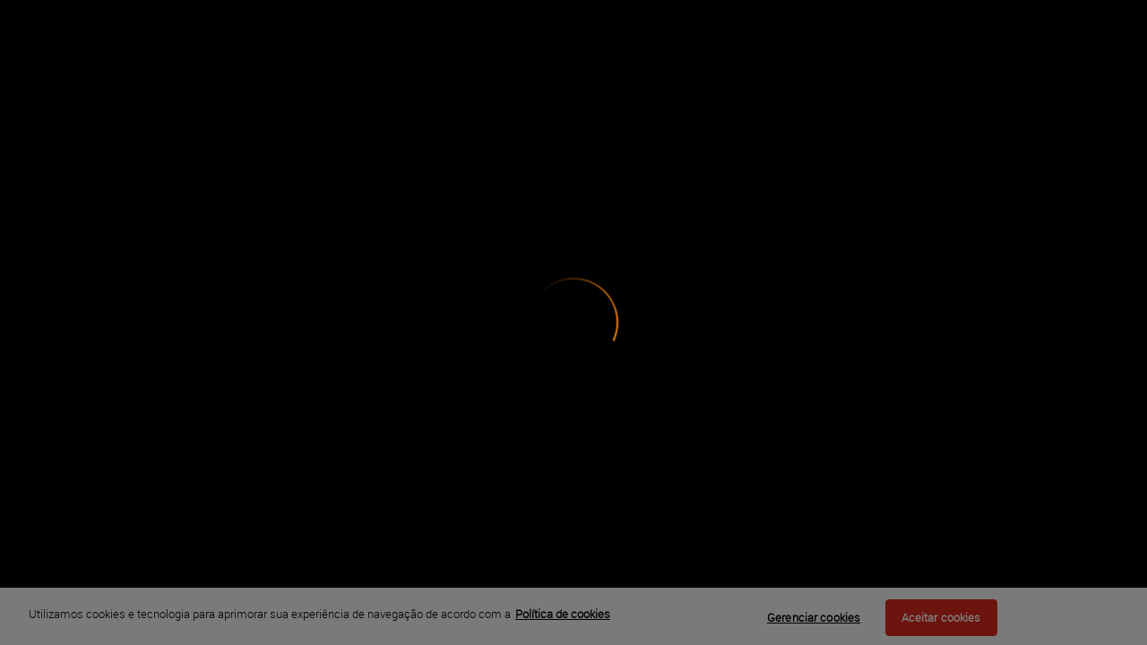

--- FILE ---
content_type: text/css
request_url: https://claro.com.br/privacidade/static/modal/v3/css/consentimento-lgpd.css
body_size: 24010
content:
.lgpd-Text-descript{font-weight:400!important;line-height:var(--theme-font-size-sm)!important}.lgpd-Modal--finish .lgpd-Modal--wrapper{display:flex;flex-direction:column;align-items:center}.lgpd-Modal--finish .lgpd-Modal--wrapper .mdn-Icon--lg:before{font-size:var(--theme-font-size-xxxl)!important}.lgpd-Modal--finish .lgpd-Modal--wrapper .lgpd-Text-thank{font-weight:var(--theme-font-weight-bold);font-size:var(--theme-font-size-xs)}.lgpd-Modal--reminder .lgpd-Modal--wrapper{display:flex;flex-direction:column;align-items:center}.lgpd-Modal--reminder .lgpd-Modal--wrapper .mdn-Icon--lg:before{font-size:var(--theme-font-size-xxxl)!important}.lgpd-Modal--reminder .lgpd-Modal--wrapper .lgpd-Text-thank{font-weight:var(--theme-font-weight-bold);font-size:var(--theme-font-size-xs)}.lgpd-agreements-row{grid-gap:var(--theme-spacing-inline-xs);gap:var(--theme-spacing-inline-xs)}@media(min-width:320px){.lgpd-agreements-row{grid-gap:0;gap:0}}.lgpd-Modal-footer{padding-top:16px!important}.lgpd-recaptcha{margin-top:var(--theme-spacing-stack-xs)}.lgpd-recaptcha a,.lgpd-recaptcha p{font-size:var(--theme-font-size-xxxs)}@media(min-width:768px){.lgpd-recaptcha{margin-top:var(--theme-spacing-stack-md)}}.lgpd-agreements-row-sequencial{grid-gap:var(--theme-spacing-inline-xs);gap:var(--theme-spacing-inline-xs)}@media(min-width:360px){.lgpd-agreements-row-sequencial{grid-gap:0;gap:0}}.lgpd-Text-pagination{font-weight:600!important}.lgpd-Link--arrow{margin-bottom:var(--theme-spacing-stack-xxs);padding-left:0}@media(min-width:768px){.lgpd-Link--arrow{margin-bottom:var(--theme-spacing-stack-sm)}}.lgpd-svg svg{width:42px;height:62px}@media(min-width:411px){.lgpd-svg svg{width:52px;height:72px}}@media(min-width:768px){.lgpd-svg svg{width:100px;height:120px}}.lgpd-Modal{z-index:999999999!important;align-items:center!important}.lgpd-Modal a,.lgpd-Modal button,.lgpd-Modal input,.lgpd-Modal label{outline:0}.lgpd-Modal a{font-weight:500!important}.lgpd-Modal .mdn-Container{padding:0!important}@media(max-width:991px){.lgpd-Modal .lgpd-Footer--simple,.lgpd-Modal .lgpd-Header--simple,.lgpd-Modal .lgpd-Modal-body{padding:1rem!important}.lgpd-Modal .lgpd-Footer--simple .lgpd-Footer-content{flex-direction:row!important}}.lgpd-Modal-content{height:auto!important}.lgpd-Modal-hideCaptchaIcon{padding:var(--theme-spacing-stack-sm) var(--theme-spacing-stack-sm) 0 var(--theme-spacing-stack-sm)!important}@media(min-width:768px){.lgpd-Modal-hideCaptchaIcon{padding:var(--theme-spacing-stack-lg) var(--theme-spacing-stack-lg) var(--theme-spacing-stack-xs) var(--theme-spacing-stack-lg)!important}}.lgpd-Spinner{position:relative!important;max-height:200px}.lgpd-button{border:transparent!important;background-color:transparent!important;text-decoration:underline!important;font-weight:400!important;padding:0!important;font-weight:var(--theme-font-weight-medium)!important}.lgpd-agreements-row-single{grid-gap:var(--theme-spacing-inline-xs);gap:var(--theme-spacing-inline-xs)}@media(min-width:320px){.lgpd-agreements-row-single{grid-gap:0;gap:0}}.lgpd-Radio-label:before{background-color:var(--lgpd-modal-consent-theme-body-toggleBackgroundColor)!important;border-color:var(--lgpd-modal-consent-theme-body-toggleBorderColor)!important}.mdn-Radio :checked+.lgpd-Radio-label:before{background-color:var(--lgpd-modal-consent-theme-body-toggleBorderColor)!important}.lgpd-Text-consent{margin-top:var(--theme-spacing-stack-xxs)!important;font-weight:400!important}@media(min-width:768px){.lgpd-Text-consent{margin-bottom:var(--theme-spacing-stack-sm)!important}}.lgpd-Text-consent-see-more{display:inline;background:none;border:none;font-weight:600!important;text-decoration:underline;padding:0;cursor:pointer}.lgpd-d-block{display:block}.lgpd-d-inline{display:inline}
/*!
* Mondrian Icons 6.4.0
* Build do dia 18/05/2023 - 18:45:07 GTM-0300 
*
* https://mondrian.claro.com.br
* Copyright (c) 2019 - 2022 Claro <designopsoficial@globalhitss.com.br>
* Todos os direitos reservados.
*
* A redistribuicao ou alteracao sem a permissao dos proprietarios do software e' proibida.
*/@font-face{font-family:mdn-Icon;src:url(https://mondrian.claro.com.br/icons/mondrian-icons-6.4.0.eot?t=1684446304513);src:url(https://mondrian.claro.com.br/icons/mondrian-icons-6.4.0.eot?t=1684446304513#iefix) format("embedded-opentype"),url(https://mondrian.claro.com.br/icons/mondrian-icons-6.4.0.woff2?t=1684446304513) format("woff2"),url(https://mondrian.claro.com.br/icons/mondrian-icons-6.4.0.woff?t=1684446304513) format("woff"),url(https://mondrian.claro.com.br/icons/mondrian-icons-6.4.0.ttf?t=1684446304513) format("truetype"),url(https://mondrian.claro.com.br/icons/mondrian-icons-6.4.0.svg?t=1684446304513#mondrian-icons-6.4.0) format("svg")}[class*=" mdn-Icon-"],[class*=" mdn-Icon-"]:before,[class^=mdn-Icon-],[class^=mdn-Icon-]:before{font-family:mdn-Icon!important;font-style:normal;-webkit-font-smoothing:antialiased;-moz-osx-font-smoothing:grayscale}.mdn-Icon--inverse{background-color:#fff}.mdn-Icon--sm,.mdn-Icon--sm:before{font-size:1rem}.mdn-Icon--md,.mdn-Icon--md:before{font-size:1.5rem}.mdn-Icon--lg,.mdn-Icon--lg:before{font-size:2rem}.mdn-Icon-45g:before{content:""}.mdn-Icon-4k:before{content:""}.mdn-Icon-5g:before{content:""}.mdn-Icon-8k:before{content:""}.mdn-Icon-a-la-carte:before{content:""}.mdn-Icon-acessar-camera:before{content:""}.mdn-Icon-acessibilidade:before{content:""}.mdn-Icon-acompanhar-solicitacao:before{content:""}.mdn-Icon-adesao:before{content:""}.mdn-Icon-adicionar-box:before{content:""}.mdn-Icon-adicionar-circulo:before{content:""}.mdn-Icon-adicionar-coluna:before{content:""}.mdn-Icon-adicionar-linha:before{content:""}.mdn-Icon-aeronaves-autonomas:before{content:""}.mdn-Icon-agente-autorizado:before{content:""}.mdn-Icon-airplay:before{content:""}.mdn-Icon-ajustes:before{content:""}.mdn-Icon-alarme:before{content:""}.mdn-Icon-aleatorio:before{content:""}.mdn-Icon-alerta:before{content:""}.mdn-Icon-alexa:before{content:""}.mdn-Icon-alinhamento-central:before{content:""}.mdn-Icon-alinhamento-direita:before{content:""}.mdn-Icon-alinhamento-esquerda:before{content:""}.mdn-Icon-alinhamento-horizontal-centralizado:before{content:""}.mdn-Icon-alinhamento-horizontal-direita:before{content:""}.mdn-Icon-alinhamento-horizontal-esquerda:before{content:""}.mdn-Icon-alinhamento-justificado:before{content:""}.mdn-Icon-alinhamento-ordenar-centralizado:before{content:""}.mdn-Icon-alinhamento-ordenar:before{content:""}.mdn-Icon-alinhamento-vertical-centralizado:before{content:""}.mdn-Icon-alinhamento-vertical-inferior:before{content:""}.mdn-Icon-alinhamento-vertical-superior:before{content:""}.mdn-Icon-alto-contraste:before{content:""}.mdn-Icon-alto-falante:before{content:""}.mdn-Icon-alvo:before{content:""}.mdn-Icon-ancora:before{content:""}.mdn-Icon-android:before{content:""}.mdn-Icon-anexo:before{content:""}.mdn-Icon-angular:before{content:""}.mdn-Icon-aniversario:before{content:""}.mdn-Icon-antena-circulo-ondas-radio:before{content:""}.mdn-Icon-antena-ondas-radio-desabilitado:before{content:""}.mdn-Icon-antena-ondas-radio:before{content:""}.mdn-Icon-ao-vivo:before{content:""}.mdn-Icon-arquivar:before{content:""}.mdn-Icon-arquivo-download:before{content:""}.mdn-Icon-arquivo-upload:before{content:""}.mdn-Icon-arquivo:before{content:""}.mdn-Icon-arroba:before{content:""}.mdn-Icon-arvore:before{content:""}.mdn-Icon-ativacao:before{content:""}.mdn-Icon-atividade:before{content:""}.mdn-Icon-atualizar-pause:before{content:""}.mdn-Icon-atualizar-play:before{content:""}.mdn-Icon-atualizar-sentido-anti-horario:before{content:""}.mdn-Icon-atualizar-sentido-horario:before{content:""}.mdn-Icon-atualizar:before{content:""}.mdn-Icon-audio-descricao:before{content:""}.mdn-Icon-audio:before{content:""}.mdn-Icon-aumentar-tamanho:before{content:""}.mdn-Icon-autoatendimento:before{content:""}.mdn-Icon-avaliacao-meia:before{content:""}.mdn-Icon-avaliacao-vazia:before{content:""}.mdn-Icon-avaliacao:before{content:""}.mdn-Icon-avancar:before{content:""}.mdn-Icon-aviao-wifi:before{content:""}.mdn-Icon-aviao:before{content:""}.mdn-Icon-aws:before{content:""}.mdn-Icon-baixo:before{content:""}.mdn-Icon-banco-brasil:before{content:""}.mdn-Icon-banco:before{content:""}.mdn-Icon-bandeira-corrida:before{content:""}.mdn-Icon-bandeira-preenchida:before{content:""}.mdn-Icon-bandeira:before{content:""}.mdn-Icon-bateria-2-barras:before{content:""}.mdn-Icon-bateria-duas-barras:before{content:""}.mdn-Icon-bateria-raio:before{content:""}.mdn-Icon-bateria-tres-barras:before{content:""}.mdn-Icon-bateria-vazia:before{content:""}.mdn-Icon-behance:before{content:""}.mdn-Icon-beneficios:before{content:""}.mdn-Icon-bicicleta:before{content:""}.mdn-Icon-bloqueio:before{content:""}.mdn-Icon-bola-basquete:before{content:""}.mdn-Icon-bola-futebol:before{content:""}.mdn-Icon-bola:before{content:""}.mdn-Icon-bold:before{content:""}.mdn-Icon-bolinha:before{content:""}.mdn-Icon-bolo:before{content:""}.mdn-Icon-bonus-extraplay:before{content:""}.mdn-Icon-borda-baixo:before{content:""}.mdn-Icon-borda-central:before{content:""}.mdn-Icon-borda-cima:before{content:""}.mdn-Icon-borda-direita:before{content:""}.mdn-Icon-borda-esquerda:before{content:""}.mdn-Icon-borda-externa:before{content:""}.mdn-Icon-borda-horizontal:before{content:""}.mdn-Icon-borda-vertical:before{content:""}.mdn-Icon-bordas-limpar:before{content:""}.mdn-Icon-bordas-todas:before{content:""}.mdn-Icon-bot:before{content:""}.mdn-Icon-botao-radio-vazio:before{content:""}.mdn-Icon-botao-radio:before{content:""}.mdn-Icon-bradesco:before{content:""}.mdn-Icon-brands:before{content:""}.mdn-Icon-brilho:before{content:""}.mdn-Icon-brinquedo-cavalo:before{content:""}.mdn-Icon-brinquedo-urso-face:before{content:""}.mdn-Icon-brinquedo-urso-rosto:before{content:""}.mdn-Icon-brinquedo-urso:before{content:""}.mdn-Icon-bug:before{content:""}.mdn-Icon-busca:before{content:""}.mdn-Icon-cabo-rede:before{content:""}.mdn-Icon-cabo:before{content:""}.mdn-Icon-cadeado-desbloqueado:before{content:""}.mdn-Icon-cadeado:before{content:""}.mdn-Icon-cafe:before{content:""}.mdn-Icon-caixa-de-som:before{content:""}.mdn-Icon-caixa-economica-federal:before{content:""}.mdn-Icon-caixa-entrada:before{content:""}.mdn-Icon-caixa:before{content:""}.mdn-Icon-calculadora:before{content:""}.mdn-Icon-calendario:before{content:""}.mdn-Icon-camadas:before{content:""}.mdn-Icon-camera-abertura:before{content:""}.mdn-Icon-camera-check:before{content:""}.mdn-Icon-camera-de-seguranca:before{content:""}.mdn-Icon-camera-desabilitado:before{content:""}.mdn-Icon-camera:before{content:""}.mdn-Icon-caminhao-seta-direita:before{content:""}.mdn-Icon-caminhao-seta-esquerda:before{content:""}.mdn-Icon-caminhao:before{content:""}.mdn-Icon-camisa-10:before{content:""}.mdn-Icon-camisa:before{content:""}.mdn-Icon-camiseta:before{content:""}.mdn-Icon-canal-mais:before{content:""}.mdn-Icon-canal-menos:before{content:""}.mdn-Icon-cancelar:before{content:""}.mdn-Icon-caneta-curvas:before{content:""}.mdn-Icon-caneta-negocios:before{content:""}.mdn-Icon-caneta:before{content:""}.mdn-Icon-carrinho:before{content:""}.mdn-Icon-carro-autonomo:before{content:""}.mdn-Icon-carro:before{content:""}.mdn-Icon-cartao-cifrao-circulo:before{content:""}.mdn-Icon-cartao-de-credito:before{content:""}.mdn-Icon-cartao-inserir:before{content:""}.mdn-Icon-cartao-retirar:before{content:""}.mdn-Icon-carteira:before{content:""}.mdn-Icon-casa:before{content:""}.mdn-Icon-celular-gota:before{content:""}.mdn-Icon-celular-tela-quebrada:before{content:""}.mdn-Icon-celular-triangulo-exclamacao:before{content:""}.mdn-Icon-celular-wifi:before{content:""}.mdn-Icon-celular:before{content:""}.mdn-Icon-cesta-de-compras:before{content:""}.mdn-Icon-chapeu-circo:before{content:""}.mdn-Icon-chapeu-formatura:before{content:""}.mdn-Icon-chat:before{content:""}.mdn-Icon-chave-combinada-fenda:before{content:""}.mdn-Icon-chave-combinada:before{content:""}.mdn-Icon-chave-desabilitado:before{content:""}.mdn-Icon-chave:before{content:""}.mdn-Icon-check-circulo:before{content:""}.mdn-Icon-check:before{content:""}.mdn-Icon-checkbox-circulo:before{content:""}.mdn-Icon-checkbox-vazio:before{content:""}.mdn-Icon-checkbox:before{content:""}.mdn-Icon-checker:before{content:""}.mdn-Icon-chip-recarga:before{content:""}.mdn-Icon-chip:before{content:""}.mdn-Icon-cic-em-libras:before{content:""}.mdn-Icon-cima:before{content:""}.mdn-Icon-circulo-barra-direita:before{content:""}.mdn-Icon-circulo-barra-esquerda:before{content:""}.mdn-Icon-circulo-centro-conectado:before{content:""}.mdn-Icon-circulo-exclamacao:before{content:""}.mdn-Icon-circulo-fechar:before{content:""}.mdn-Icon-circulo-i:before{content:""}.mdn-Icon-circulo-interrogacao:before{content:""}.mdn-Icon-circulo-mais:before{content:""}.mdn-Icon-circulo-menos:before{content:""}.mdn-Icon-circulo-metade-preenchido:before{content:""}.mdn-Icon-circulo-ok:before{content:""}.mdn-Icon-circulo-pequeno-preenchido:before{content:""}.mdn-Icon-circulo-preenchido-ok:before{content:""}.mdn-Icon-circulo-sinal-igual:before{content:""}.mdn-Icon-circulos-conectado:before{content:""}.mdn-Icon-cirurgia-robotica:before{content:""}.mdn-Icon-claro:before{content:""}.mdn-Icon-classificacao-18:before{content:""}.mdn-Icon-classificacao:before{content:""}.mdn-Icon-cliente-fixo:before{content:""}.mdn-Icon-cloche-culinario:before{content:""}.mdn-Icon-closed-caption:before{content:""}.mdn-Icon-codigo-de-barras:before{content:""}.mdn-Icon-codigo:before{content:""}.mdn-Icon-coluna-adicionar:before{content:""}.mdn-Icon-coluna-excluir:before{content:""}.mdn-Icon-colunas:before{content:""}.mdn-Icon-comando-de-voz:before{content:""}.mdn-Icon-combo:before{content:""}.mdn-Icon-command:before{content:""}.mdn-Icon-compartilhamento:before{content:""}.mdn-Icon-compartilhar:before{content:""}.mdn-Icon-computador-celular-desabilitado:before{content:""}.mdn-Icon-computador-celular-smartwatch:before{content:""}.mdn-Icon-computador-celular:before{content:""}.mdn-Icon-computador-check:before{content:""}.mdn-Icon-computador-telas:before{content:""}.mdn-Icon-computador:before{content:""}.mdn-Icon-comunidade:before{content:""}.mdn-Icon-conectividade:before{content:""}.mdn-Icon-conferencia:before{content:""}.mdn-Icon-configuracao:before{content:""}.mdn-Icon-consumo:before{content:""}.mdn-Icon-controle-parental:before{content:""}.mdn-Icon-controle-remoto:before{content:""}.mdn-Icon-controle-videogame:before{content:""}.mdn-Icon-coracao-batimento:before{content:""}.mdn-Icon-coracao-preenchido:before{content:""}.mdn-Icon-coracao-vazio:before{content:""}.mdn-Icon-coroa:before{content:""}.mdn-Icon-correio-de-voz:before{content:""}.mdn-Icon-corrida:before{content:""}.mdn-Icon-cpu:before{content:""}.mdn-Icon-crianca:before{content:""}.mdn-Icon-crop:before{content:""}.mdn-Icon-css:before{content:""}.mdn-Icon-cubo:before{content:""}.mdn-Icon-cupom-porcentagem:before{content:""}.mdn-Icon-cupom:before{content:""}.mdn-Icon-curtir:before{content:""}.mdn-Icon-dados-cadastrais:before{content:""}.mdn-Icon-dano-acidental:before{content:""}.mdn-Icon-dano-por-liquido:before{content:""}.mdn-Icon-database:before{content:""}.mdn-Icon-debito-automatico:before{content:""}.mdn-Icon-decoder:before{content:""}.mdn-Icon-dedo-curtir-preenchido:before{content:""}.mdn-Icon-dedo-curtir:before{content:""}.mdn-Icon-dedo-descurtir-preenchido:before{content:""}.mdn-Icon-dedo-descurtir:before{content:""}.mdn-Icon-dedo-indicador-toque:before{content:""}.mdn-Icon-deletar-preenchido:before{content:""}.mdn-Icon-deletar:before{content:""}.mdn-Icon-desarquivar:before{content:""}.mdn-Icon-descontos:before{content:""}.mdn-Icon-descurtir:before{content:""}.mdn-Icon-destaque-preenchido:before{content:""}.mdn-Icon-destaque:before{content:""}.mdn-Icon-diamante:before{content:""}.mdn-Icon-digitalizar:before{content:""}.mdn-Icon-diminuir-tamanho:before{content:""}.mdn-Icon-dinheiro-celular:before{content:""}.mdn-Icon-dinheiro-cifrao-caneta:before{content:""}.mdn-Icon-dinheiro-cifrao-check:before{content:""}.mdn-Icon-dinheiro-cifrao-circulo:before{content:""}.mdn-Icon-dinheiro-cifrao:before{content:""}.mdn-Icon-dinheiro-sacola:before{content:""}.mdn-Icon-dinheiro-saque:before{content:""}.mdn-Icon-dinheiro-setas-circulares:before{content:""}.mdn-Icon-direita:before{content:""}.mdn-Icon-disco:before{content:""}.mdn-Icon-disquete:before{content:""}.mdn-Icon-distribuicao-horizontal-centralizada:before{content:""}.mdn-Icon-distribuicao-horizontal-direita:before{content:""}.mdn-Icon-distribuicao-horizontal-esquerda:before{content:""}.mdn-Icon-distribuicao-vertical-centralizada:before{content:""}.mdn-Icon-distribuicao-vertical-inferior:before{content:""}.mdn-Icon-distribuicao-vertical-superior:before{content:""}.mdn-Icon-documento-branco:before{content:""}.mdn-Icon-documento-mais:before{content:""}.mdn-Icon-documento-menos:before{content:""}.mdn-Icon-documento:before{content:""}.mdn-Icon-dodecaedro:before{content:""}.mdn-Icon-dolby:before{content:""}.mdn-Icon-download-caixa:before{content:""}.mdn-Icon-download-de-arquivo:before{content:""}.mdn-Icon-download:before{content:""}.mdn-Icon-drone:before{content:""}.mdn-Icon-dss:before{content:""}.mdn-Icon-duas-telas-simultaneas:before{content:""}.mdn-Icon-duplicar:before{content:""}.mdn-Icon-duvida:before{content:""}.mdn-Icon-e-mail:before{content:""}.mdn-Icon-editar:before{content:""}.mdn-Icon-educacao:before{content:""}.mdn-Icon-embratel:before{content:""}.mdn-Icon-empreendedorismo:before{content:""}.mdn-Icon-empresa:before{content:""}.mdn-Icon-engrenagem:before{content:""}.mdn-Icon-entrar:before{content:""}.mdn-Icon-entretenimento:before{content:""}.mdn-Icon-enviar-cima:before{content:""}.mdn-Icon-enviar-direita:before{content:""}.mdn-Icon-enviar-e-receber-dinheiro:before{content:""}.mdn-Icon-enviar-traco:before{content:""}.mdn-Icon-enviar:before{content:""}.mdn-Icon-escada:before{content:""}.mdn-Icon-escudo-desabilitado:before{content:""}.mdn-Icon-escudo-i:before{content:""}.mdn-Icon-escudo-preenchido-laterais:before{content:""}.mdn-Icon-escudo:before{content:""}.mdn-Icon-espaco:before{content:""}.mdn-Icon-esporte:before{content:""}.mdn-Icon-esquerda:before{content:""}.mdn-Icon-estadio:before{content:""}.mdn-Icon-estetoscopio:before{content:""}.mdn-Icon-estrela-metade-preenchida:before{content:""}.mdn-Icon-estrela-preenchida:before{content:""}.mdn-Icon-estrela-tracos-esquerdo:before{content:""}.mdn-Icon-estrela-vazia:before{content:""}.mdn-Icon-excluir-coluna:before{content:""}.mdn-Icon-excluir-linha:before{content:""}.mdn-Icon-exibir:before{content:""}.mdn-Icon-face-time:before{content:""}.mdn-Icon-facebook-messenger:before{content:""}.mdn-Icon-facebook:before{content:""}.mdn-Icon-faixa-dedicacao:before{content:""}.mdn-Icon-fale-conosco:before{content:""}.mdn-Icon-faq:before{content:""}.mdn-Icon-fatura-digital:before{content:""}.mdn-Icon-favoritar:before{content:""}.mdn-Icon-favoritos:before{content:""}.mdn-Icon-fechar:before{content:""}.mdn-Icon-fibra-otica:before{content:""}.mdn-Icon-figma:before{content:""}.mdn-Icon-filmadora:before{content:""}.mdn-Icon-filme-rolo-play:before{content:""}.mdn-Icon-filme:before{content:""}.mdn-Icon-filtrar:before{content:""}.mdn-Icon-filtro:before{content:""}.mdn-Icon-financeiro:before{content:""}.mdn-Icon-folha:before{content:""}.mdn-Icon-fone-de-ouvido:before{content:""}.mdn-Icon-fone-headset:before{content:""}.mdn-Icon-fonts:before{content:""}.mdn-Icon-free-fire:before{content:""}.mdn-Icon-frete:before{content:""}.mdn-Icon-gaming:before{content:""}.mdn-Icon-garfo-faca:before{content:""}.mdn-Icon-gestor-online:before{content:""}.mdn-Icon-github:before{content:""}.mdn-Icon-globo-2:before{content:""}.mdn-Icon-globo:before{content:""}.mdn-Icon-gota:before{content:""}.mdn-Icon-governanca:before{content:""}.mdn-Icon-grade-de-canais:before{content:""}.mdn-Icon-grade-de-programacao:before{content:""}.mdn-Icon-grafico-coluna-central:before{content:""}.mdn-Icon-grafico-coluna-crescente:before{content:""}.mdn-Icon-grafico-crescimento:before{content:""}.mdn-Icon-grafico-declinio:before{content:""}.mdn-Icon-grafico-pizza-preenchido:before{content:""}.mdn-Icon-grafico-pizza:before{content:""}.mdn-Icon-gravacoes:before{content:""}.mdn-Icon-gravador-indisponivel:before{content:""}.mdn-Icon-gravador:before{content:""}.mdn-Icon-guarda-chuva:before{content:""}.mdn-Icon-guia:before{content:""}.mdn-Icon-hashtag:before{content:""}.mdn-Icon-historico-sentido-anti-horario:before{content:""}.mdn-Icon-historico-sentido-horario:before{content:""}.mdn-Icon-historico:before{content:""}.mdn-Icon-holografia:before{content:""}.mdn-Icon-icons:before{content:""}.mdn-Icon-identidade:before{content:""}.mdn-Icon-illustrations:before{content:""}.mdn-Icon-ima-magnetico:before{content:""}.mdn-Icon-imagem:before{content:""}.mdn-Icon-imdb:before{content:""}.mdn-Icon-impressao-digital:before{content:""}.mdn-Icon-impressora:before{content:""}.mdn-Icon-informacao:before{content:""}.mdn-Icon-ingresso:before{content:""}.mdn-Icon-insatisfeito:before{content:""}.mdn-Icon-inserir-cartao:before{content:""}.mdn-Icon-instagram:before{content:""}.mdn-Icon-instalacao:before{content:""}.mdn-Icon-interferencia-de-sinal:before{content:""}.mdn-Icon-internet-apn:before{content:""}.mdn-Icon-internet-simbolo:before{content:""}.mdn-Icon-internet:before{content:""}.mdn-Icon-ios:before{content:""}.mdn-Icon-iot:before{content:""}.mdn-Icon-ir-anterior:before{content:""}.mdn-Icon-ir-primeiro:before{content:""}.mdn-Icon-ir-seguinte:before{content:""}.mdn-Icon-ir-ultimo:before{content:""}.mdn-Icon-italico:before{content:""}.mdn-Icon-itau:before{content:""}.mdn-Icon-java:before{content:""}.mdn-Icon-jogo-em-nuvem:before{content:""}.mdn-Icon-jornal:before{content:""}.mdn-Icon-kids:before{content:""}.mdn-Icon-kotlin:before{content:""}.mdn-Icon-lampada:before{content:""}.mdn-Icon-lapis-bloco-escrito:before{content:""}.mdn-Icon-lapis-bloco:before{content:""}.mdn-Icon-lapis-traco:before{content:""}.mdn-Icon-lapis:before{content:""}.mdn-Icon-latam:before{content:""}.mdn-Icon-layout:before{content:""}.mdn-Icon-legenda:before{content:""}.mdn-Icon-libras:before{content:""}.mdn-Icon-ligacoes:before{content:""}.mdn-Icon-limpar-bordas:before{content:""}.mdn-Icon-linha-adicionar:before{content:""}.mdn-Icon-linha-excluir:before{content:""}.mdn-Icon-link-desabilitado:before{content:""}.mdn-Icon-link-diagonal-desabilitado:before{content:""}.mdn-Icon-link-diagonal:before{content:""}.mdn-Icon-link-externo:before{content:""}.mdn-Icon-link-quebrado:before{content:""}.mdn-Icon-link:before{content:""}.mdn-Icon-linkedin:before{content:""}.mdn-Icon-lista-check:before{content:""}.mdn-Icon-lista-deletar:before{content:""}.mdn-Icon-lista-mais:before{content:""}.mdn-Icon-livros-colecao:before{content:""}.mdn-Icon-lixeira-vazia:before{content:""}.mdn-Icon-lixeira:before{content:""}.mdn-Icon-localizacao:before{content:""}.mdn-Icon-logistica-reversa:before{content:""}.mdn-Icon-loja:before{content:""}.mdn-Icon-lojas-proprias:before{content:""}.mdn-Icon-lupa-mais:before{content:""}.mdn-Icon-lupa-menos:before{content:""}.mdn-Icon-lupa:before{content:""}.mdn-Icon-luzes-palco:before{content:""}.mdn-Icon-mais:before{content:""}.mdn-Icon-mala-mao:before{content:""}.mdn-Icon-mala:before{content:""}.mdn-Icon-maleta:before{content:""}.mdn-Icon-mao-segurando-coracao:before{content:""}.mdn-Icon-maos-acordo:before{content:""}.mdn-Icon-mapa-mesh:before{content:""}.mdn-Icon-mapa:before{content:""}.mdn-Icon-maquina-de-lavar:before{content:""}.mdn-Icon-maquininha:before{content:""}.mdn-Icon-marca-pagina-preenchido:before{content:""}.mdn-Icon-marca-pagina:before{content:""}.mdn-Icon-mascara-desabilitado:before{content:""}.mdn-Icon-mascara-teatro:before{content:""}.mdn-Icon-mascara:before{content:""}.mdn-Icon-medalha:before{content:""}.mdn-Icon-medium:before{content:""}.mdn-Icon-menos:before{content:""}.mdn-Icon-mensagem-a:before{content:""}.mdn-Icon-mensagem-linhas:before{content:""}.mdn-Icon-mensagem-sms:before{content:""}.mdn-Icon-mensagem:before{content:""}.mdn-Icon-menu-aberto:before{content:""}.mdn-Icon-menu-atalho:before{content:""}.mdn-Icon-menu:before{content:""}.mdn-Icon-mesh-expansor:before{content:""}.mdn-Icon-metodos-de-pagamento:before{content:""}.mdn-Icon-microfone-desabilitado:before{content:""}.mdn-Icon-microfone-indisponivel:before{content:""}.mdn-Icon-microfone-jornalismo:before{content:""}.mdn-Icon-microfone-mudo:before{content:""}.mdn-Icon-microfone-preenchido:before{content:""}.mdn-Icon-microfone-vazio:before{content:""}.mdn-Icon-microfone:before{content:""}.mdn-Icon-microsoft-excel:before{content:""}.mdn-Icon-microsoft-powerpoint:before{content:""}.mdn-Icon-microsoft-teams:before{content:""}.mdn-Icon-microsoft-word:before{content:""}.mdn-Icon-migracao:before{content:""}.mdn-Icon-minha-claro:before{content:""}.mdn-Icon-minha-localizacao:before{content:""}.mdn-Icon-mira-localizacao:before{content:""}.mdn-Icon-mira:before{content:""}.mdn-Icon-modem-fio:before{content:""}.mdn-Icon-modem-usb:before{content:""}.mdn-Icon-modem:before{content:""}.mdn-Icon-modo-acessivel:before{content:""}.mdn-Icon-molecula:before{content:""}.mdn-Icon-mondrian:before{content:""}.mdn-Icon-monitor:before{content:""}.mdn-Icon-moto:before{content:""}.mdn-Icon-mouse-ponteiro:before{content:""}.mdn-Icon-mover:before{content:""}.mdn-Icon-muito-insatisfeito:before{content:""}.mdn-Icon-muito-satisfeito:before{content:""}.mdn-Icon-mundo:before{content:""}.mdn-Icon-musica:before{content:""}.mdn-Icon-negociacao:before{content:""}.mdn-Icon-neutro:before{content:""}.mdn-Icon-nexus:before{content:""}.mdn-Icon-node:before{content:""}.mdn-Icon-noite:before{content:""}.mdn-Icon-nota-musical-2:before{content:""}.mdn-Icon-nota-musical:before{content:""}.mdn-Icon-notificacao:before{content:""}.mdn-Icon-nova-pasta:before{content:""}.mdn-Icon-now:before{content:""}.mdn-Icon-npm:before{content:""}.mdn-Icon-nuvem-check:before{content:""}.mdn-Icon-nuvem-chuva-forte:before{content:""}.mdn-Icon-nuvem-chuva:before{content:""}.mdn-Icon-nuvem-desabilitado:before{content:""}.mdn-Icon-nuvem-download:before{content:""}.mdn-Icon-nuvem-iot:before{content:""}.mdn-Icon-nuvem-jogo:before{content:""}.mdn-Icon-nuvem-neve:before{content:""}.mdn-Icon-nuvem-offline:before{content:""}.mdn-Icon-nuvem-ok:before{content:""}.mdn-Icon-nuvem-raio:before{content:""}.mdn-Icon-nuvem-upload:before{content:""}.mdn-Icon-nuvem:before{content:""}.mdn-Icon-oculos-desabilitado:before{content:""}.mdn-Icon-oculos-realidade-virtual:before{content:""}.mdn-Icon-oculos:before{content:""}.mdn-Icon-ocultar:before{content:""}.mdn-Icon-office-365:before{content:""}.mdn-Icon-olho-desabilitado:before{content:""}.mdn-Icon-olho:before{content:""}.mdn-Icon-opcoes-horizontal:before{content:""}.mdn-Icon-opcoes-vertical:before{content:""}.mdn-Icon-ordem-de-servico:before{content:""}.mdn-Icon-ordernar:before{content:""}.mdn-Icon-pacote-adicional:before{content:""}.mdn-Icon-pacote:before{content:""}.mdn-Icon-pagamento-aprovado:before{content:""}.mdn-Icon-pagamento-digital:before{content:""}.mdn-Icon-pagamento-pessoa:before{content:""}.mdn-Icon-pagamento-usuario:before{content:""}.mdn-Icon-pap:before{content:""}.mdn-Icon-parar-vazio-circulo:before{content:""}.mdn-Icon-parenteses-fechar:before{content:""}.mdn-Icon-passaporte:before{content:""}.mdn-Icon-pasta-aberta:before{content:""}.mdn-Icon-pasta-mais:before{content:""}.mdn-Icon-pasta-menos:before{content:""}.mdn-Icon-pasta:before{content:""}.mdn-Icon-pata-preenchido:before{content:""}.mdn-Icon-pata:before{content:""}.mdn-Icon-pause-preenchido-circulo:before{content:""}.mdn-Icon-pause-preenchido:before{content:""}.mdn-Icon-pause-vazio-circulo:before{content:""}.mdn-Icon-pause-vazio:before{content:""}.mdn-Icon-pcd:before{content:""}.mdn-Icon-pdf:before{content:""}.mdn-Icon-pedido:before{content:""}.mdn-Icon-perfume:before{content:""}.mdn-Icon-pessoa-asterisco:before{content:""}.mdn-Icon-pessoa-celular:before{content:""}.mdn-Icon-pessoa-check:before{content:""}.mdn-Icon-pessoa-circulo-perfil:before{content:""}.mdn-Icon-pessoa-circulo:before{content:""}.mdn-Icon-pessoa-computador:before{content:""}.mdn-Icon-pessoa-coracao:before{content:""}.mdn-Icon-pessoa-deletar:before{content:""}.mdn-Icon-pessoa-estrela:before{content:""}.mdn-Icon-pessoa-fone:before{content:""}.mdn-Icon-pessoa-identidade-retirar:before{content:""}.mdn-Icon-pessoa-identidade:before{content:""}.mdn-Icon-pessoa-mais:before{content:""}.mdn-Icon-pessoa-menos:before{content:""}.mdn-Icon-pessoa-pcd:before{content:""}.mdn-Icon-pessoa-video-chamada:before{content:""}.mdn-Icon-pessoa-voz:before{content:""}.mdn-Icon-pessoa:before{content:""}.mdn-Icon-pessoas:before{content:""}.mdn-Icon-pinterest:before{content:""}.mdn-Icon-pip:before{content:""}.mdn-Icon-pix:before{content:""}.mdn-Icon-play-preenchido-circulo:before{content:""}.mdn-Icon-play-preenchido:before{content:""}.mdn-Icon-play-traco-abaixo:before{content:""}.mdn-Icon-play-vazio-circulo:before{content:""}.mdn-Icon-play-vazio:before{content:""}.mdn-Icon-play:before{content:""}.mdn-Icon-pme:before{content:""}.mdn-Icon-pocket:before{content:""}.mdn-Icon-ponto-adicional:before{content:""}.mdn-Icon-ponto-ultra:before{content:""}.mdn-Icon-pontos-mais:before{content:""}.mdn-Icon-por-cento:before{content:""}.mdn-Icon-porcentagem:before{content:""}.mdn-Icon-portabilidade:before{content:""}.mdn-Icon-prancheta:before{content:""}.mdn-Icon-pratico:before{content:""}.mdn-Icon-premium:before{content:""}.mdn-Icon-presente:before{content:""}.mdn-Icon-primeiro:before{content:""}.mdn-Icon-primeiros-passos:before{content:""}.mdn-Icon-privacidade:before{content:""}.mdn-Icon-protecao:before{content:""}.mdn-Icon-push-do-bem:before{content:""}.mdn-Icon-qr-code:before{content:""}.mdn-Icon-quadrado-canal:before{content:""}.mdn-Icon-quadrado-fechar:before{content:""}.mdn-Icon-quadrado-mais-play:before{content:""}.mdn-Icon-quadrado-mais:before{content:""}.mdn-Icon-quadrado-menos:before{content:""}.mdn-Icon-quadrado-metade-preenchido:before{content:""}.mdn-Icon-quadrados-copiar:before{content:""}.mdn-Icon-quadrados-empilhados-direita:before{content:""}.mdn-Icon-quadrados-empilhados-play:before{content:""}.mdn-Icon-radar:before{content:""}.mdn-Icon-radio-vazio:before{content:""}.mdn-Icon-radio:before{content:""}.mdn-Icon-raio-desabilitado:before{content:""}.mdn-Icon-raio:before{content:""}.mdn-Icon-raios:before{content:""}.mdn-Icon-raquete-tenis:before{content:""}.mdn-Icon-react:before{content:""}.mdn-Icon-realidade-360:before{content:""}.mdn-Icon-realidade-aumentada:before{content:""}.mdn-Icon-realidade-virtual:before{content:""}.mdn-Icon-rec:before{content:""}.mdn-Icon-recarga-chip:before{content:""}.mdn-Icon-recarga:before{content:""}.mdn-Icon-reciclagem:before{content:""}.mdn-Icon-redimensionar:before{content:""}.mdn-Icon-release:before{content:""}.mdn-Icon-relogio-pulso:before{content:""}.mdn-Icon-relogio:before{content:""}.mdn-Icon-renegociacao:before{content:""}.mdn-Icon-rentabilizacao:before{content:""}.mdn-Icon-repetir:before{content:""}.mdn-Icon-replay:before{content:""}.mdn-Icon-resgate-de-pontos:before{content:""}.mdn-Icon-residencial:before{content:""}.mdn-Icon-restaurante:before{content:""}.mdn-Icon-retencao:before{content:""}.mdn-Icon-retirar-box:before{content:""}.mdn-Icon-retirar-cartao:before{content:""}.mdn-Icon-retirar-circulo:before{content:""}.mdn-Icon-retirar-identidade:before{content:""}.mdn-Icon-retirar-mascara:before{content:""}.mdn-Icon-retirar-oculos:before{content:""}.mdn-Icon-retomada:before{content:""}.mdn-Icon-revista:before{content:""}.mdn-Icon-roaming:before{content:""}.mdn-Icon-robotizacao:before{content:""}.mdn-Icon-rosto-insatisfeito:before{content:""}.mdn-Icon-rosto-muito-insatisfeito:before{content:""}.mdn-Icon-rosto-muito-satisfeito:before{content:""}.mdn-Icon-rosto-neutro:before{content:""}.mdn-Icon-rosto-satisfeito:before{content:""}.mdn-Icon-roteador:before{content:""}.mdn-Icon-roubo:before{content:""}.mdn-Icon-rss:before{content:""}.mdn-Icon-rural:before{content:""}.mdn-Icon-sacola-cifrao:before{content:""}.mdn-Icon-sacola:before{content:""}.mdn-Icon-safari:before{content:""}.mdn-Icon-sair-tela-cheia:before{content:""}.mdn-Icon-sair:before{content:""}.mdn-Icon-salva-vidas:before{content:""}.mdn-Icon-santander:before{content:""}.mdn-Icon-saque:before{content:""}.mdn-Icon-satelite:before{content:""}.mdn-Icon-satisfeito:before{content:""}.mdn-Icon-saude:before{content:""}.mdn-Icon-scooter:before{content:""}.mdn-Icon-screencast:before{content:""}.mdn-Icon-scroll:before{content:""}.mdn-Icon-selfie:before{content:""}.mdn-Icon-sem-adesao:before{content:""}.mdn-Icon-sem-atividade:before{content:""}.mdn-Icon-sem-combo:before{content:""}.mdn-Icon-sem-dados:before{content:""}.mdn-Icon-sem-video:before{content:""}.mdn-Icon-senha:before{content:""}.mdn-Icon-servicos-digitais:before{content:""}.mdn-Icon-servidor:before{content:""}.mdn-Icon-seta-baixo-circulo:before{content:""}.mdn-Icon-seta-baixo-preenchida:before{content:""}.mdn-Icon-seta-baixo-retorna-acima:before{content:""}.mdn-Icon-seta-baixo:before{content:""}.mdn-Icon-seta-cima-circulo:before{content:""}.mdn-Icon-seta-cima-shift:before{content:""}.mdn-Icon-seta-cima:before{content:""}.mdn-Icon-seta-direita-circulo:before{content:""}.mdn-Icon-seta-direita-ultimo:before{content:""}.mdn-Icon-seta-direita:before{content:""}.mdn-Icon-seta-esquerda-circulo:before{content:""}.mdn-Icon-seta-esquerda-primeiro:before{content:""}.mdn-Icon-seta-esquerda:before{content:""}.mdn-Icon-seta-preenchido-baixo:before{content:""}.mdn-Icon-seta-preenchido-cima:before{content:""}.mdn-Icon-seta-preenchido-direita:before{content:""}.mdn-Icon-seta-preenchido-esquerda:before{content:""}.mdn-Icon-seta-transversal-baixo-direita:before{content:""}.mdn-Icon-seta-transversal-baixo-esquerda:before{content:""}.mdn-Icon-seta-transversal-cima-direita:before{content:""}.mdn-Icon-seta-transversal-cima-esquerda:before{content:""}.mdn-Icon-seta-vazia-baixo:before{content:""}.mdn-Icon-seta-vazia-cima:before{content:""}.mdn-Icon-seta-vazia-direita:before{content:""}.mdn-Icon-seta-vazia-esquerda:before{content:""}.mdn-Icon-setas-baixo-cima:before{content:""}.mdn-Icon-setas-cima-baixo-desabilitado:before{content:""}.mdn-Icon-setas-dupla-baixo:before{content:""}.mdn-Icon-setas-dupla-cima:before{content:""}.mdn-Icon-setas-dupla-direita:before{content:""}.mdn-Icon-setas-dupla-esquerda:before{content:""}.mdn-Icon-setas-quadrados:before{content:""}.mdn-Icon-setas-sentido-oposto:before{content:""}.mdn-Icon-setas-wps-preenchido:before{content:""}.mdn-Icon-setas-wps:before{content:""}.mdn-Icon-sidebar:before{content:""}.mdn-Icon-sinal:before{content:""}.mdn-Icon-sino-desabilitado:before{content:""}.mdn-Icon-sino-preenchido:before{content:""}.mdn-Icon-sino:before{content:""}.mdn-Icon-site-pronto:before{content:""}.mdn-Icon-sketch:before{content:""}.mdn-Icon-skype:before{content:""}.mdn-Icon-slack:before{content:""}.mdn-Icon-sliders:before{content:""}.mdn-Icon-smartwatch:before{content:""}.mdn-Icon-sms:before{content:""}.mdn-Icon-social:before{content:""}.mdn-Icon-sol-nascendo:before{content:""}.mdn-Icon-sol-se-pondo:before{content:""}.mdn-Icon-sol:before{content:""}.mdn-Icon-solar-ache-aqui:before{content:""}.mdn-Icon-solar-escolha-certa:before{content:""}.mdn-Icon-solar-fala-ai:before{content:""}.mdn-Icon-solar-na-ativa-pf:before{content:""}.mdn-Icon-solar-na-ativa-pme:before{content:""}.mdn-Icon-solar-na-escuta:before{content:""}.mdn-Icon-solar-visao-360:before{content:""}.mdn-Icon-splash-i:before{content:""}.mdn-Icon-spotify:before{content:""}.mdn-Icon-steps:before{content:""}.mdn-Icon-streaming:before{content:""}.mdn-Icon-subdiretorio-baixo-direita:before{content:""}.mdn-Icon-subdiretorio-baixo-esquerda:before{content:""}.mdn-Icon-subdiretorio-centro-direita:before{content:""}.mdn-Icon-subdiretorio-centro-esquerda:before{content:""}.mdn-Icon-subdiretorio-cima-direita:before{content:""}.mdn-Icon-subdiretorio-cima-esquerda:before{content:""}.mdn-Icon-subdiretorio-direita:before{content:""}.mdn-Icon-subdiretorio-esquerda:before{content:""}.mdn-Icon-sublinhado:before{content:""}.mdn-Icon-submenu:before{content:""}.mdn-Icon-tablet:before{content:""}.mdn-Icon-tachado:before{content:""}.mdn-Icon-tamanho-aumentar:before{content:""}.mdn-Icon-tamanho-diminuir:before{content:""}.mdn-Icon-teatro:before{content:""}.mdn-Icon-tela-cheia:before{content:""}.mdn-Icon-tela-quebrada:before{content:""}.mdn-Icon-telefone-desabilitado:before{content:""}.mdn-Icon-telefone-excluir:before{content:""}.mdn-Icon-telefone-fixo:before{content:""}.mdn-Icon-telefone-ligacoes:before{content:""}.mdn-Icon-telefone-seta-baixo:before{content:""}.mdn-Icon-telefone-seta-cima:before{content:""}.mdn-Icon-telefone-seta-direita:before{content:""}.mdn-Icon-temperatura:before{content:""}.mdn-Icon-tesoura:before{content:""}.mdn-Icon-tik-tok:before{content:""}.mdn-Icon-tipografia:before{content:""}.mdn-Icon-titular:before{content:""}.mdn-Icon-todas-as-bordas:before{content:""}.mdn-Icon-toggle-off:before{content:""}.mdn-Icon-toggle-on:before{content:""}.mdn-Icon-tokens:before{content:""}.mdn-Icon-traducao:before{content:""}.mdn-Icon-trator:before{content:""}.mdn-Icon-troca-de-plano:before{content:""}.mdn-Icon-trofeu:before{content:""}.mdn-Icon-tv-a:before{content:""}.mdn-Icon-tv-mais:before{content:""}.mdn-Icon-tv-setas:before{content:""}.mdn-Icon-tv-velocidade:before{content:""}.mdn-Icon-tv-wifi:before{content:""}.mdn-Icon-tv:before{content:""}.mdn-Icon-twitter:before{content:""}.mdn-Icon-typescript:before{content:""}.mdn-Icon-ultimo:before{content:""}.mdn-Icon-ultra-hd:before{content:""}.mdn-Icon-ultravelocidade:before{content:""}.mdn-Icon-upload-caixa:before{content:""}.mdn-Icon-upload-de-arquivo:before{content:""}.mdn-Icon-upload:before{content:""}.mdn-Icon-usb:before{content:""}.mdn-Icon-utilidades:before{content:""}.mdn-Icon-vanilla:before{content:""}.mdn-Icon-varejo:before{content:""}.mdn-Icon-velocimetro-maximo:before{content:""}.mdn-Icon-vento:before{content:""}.mdn-Icon-verificado:before{content:""}.mdn-Icon-viagens:before{content:""}.mdn-Icon-video-conferencia:before{content:""}.mdn-Icon-video-desabilitado:before{content:""}.mdn-Icon-video-reuniao:before{content:""}.mdn-Icon-video:before{content:""}.mdn-Icon-vinho:before{content:""}.mdn-Icon-virus:before{content:""}.mdn-Icon-visita-tecnica:before{content:""}.mdn-Icon-voltar:before{content:""}.mdn-Icon-volume-desligado:before{content:""}.mdn-Icon-volume-max:before{content:""}.mdn-Icon-volume-min:before{content:""}.mdn-Icon-volume-mudo:before{content:""}.mdn-Icon-vue:before{content:""}.mdn-Icon-vui:before{content:""}.mdn-Icon-whatsapp:before{content:""}.mdn-Icon-wifi-desabilitado:before{content:""}.mdn-Icon-wifi-indisponivel:before{content:""}.mdn-Icon-wifi-senha:before{content:""}.mdn-Icon-wifi:before{content:""}.mdn-Icon-workplace:before{content:""}.mdn-Icon-workspace:before{content:""}.mdn-Icon-xd:before{content:""}.mdn-Icon-yarn:before{content:""}.mdn-Icon-youtube:before{content:""}.mdn-Icon-zap-desabilitado:before{content:""}.mdn-Icon-zap:before{content:""}
/*!
* Mondrian Fonts 3.1.3
* Build do dia 02/02/2023 - 10:15:18 GTM-0300 
*
* https://mondrian.claro.com.br
* Copyright (c) 2019 - 2020 Claro <designops@globalhitss.com.br>
* Todos os direitos reservados.
*
* A redistribuicao ou alteracao sem a permissao dos proprietarios do software e proibida.
*/@font-face{font-family:Roboto;src:url(https://mondrian.claro.com.br/fonts/assets/claro/roboto/Roboto-Black.eot);src:url(https://mondrian.claro.com.br/fonts/assets/claro/roboto/Roboto-Black.eot#iefix) format("embedded-opentype"),url(https://mondrian.claro.com.br/fonts/assets/claro/roboto/Roboto-Black.woff2) format("woff2"),url(https://mondrian.claro.com.br/fonts/assets/claro/roboto/Roboto-Black.woff) format("woff"),url(https://mondrian.claro.com.br/fonts/assets/claro/roboto/Roboto-Black.ttf) format("truetype"),url(https://mondrian.claro.com.br/fonts/assets/claro/roboto/Roboto-Black.svg#Roboto-Black) format("svg");font-weight:900;font-style:normal;font-display:swap}@font-face{font-family:Roboto;src:url(https://mondrian.claro.com.br/fonts/assets/claro/roboto/Roboto-Bold.eot);src:url(https://mondrian.claro.com.br/fonts/assets/claro/roboto/Roboto-Bold.eot#iefix) format("embedded-opentype"),url(https://mondrian.claro.com.br/fonts/assets/claro/roboto/Roboto-Bold.woff2) format("woff2"),url(https://mondrian.claro.com.br/fonts/assets/claro/roboto/Roboto-Bold.woff) format("woff"),url(https://mondrian.claro.com.br/fonts/assets/claro/roboto/Roboto-Bold.ttf) format("truetype"),url(https://mondrian.claro.com.br/fonts/assets/claro/roboto/Roboto-Bold.svg#Roboto-Bold) format("svg");font-weight:700;font-style:normal;font-display:swap}@font-face{font-family:Roboto;src:url(https://mondrian.claro.com.br/fonts/assets/claro/roboto/Roboto-Italic.eot);src:url(https://mondrian.claro.com.br/fonts/assets/claro/roboto/Roboto-Italic.eot#iefix) format("embedded-opentype"),url(https://mondrian.claro.com.br/fonts/assets/claro/roboto/Roboto-Italic.woff2) format("woff2"),url(https://mondrian.claro.com.br/fonts/assets/claro/roboto/Roboto-Italic.woff) format("woff"),url(https://mondrian.claro.com.br/fonts/assets/claro/roboto/Roboto-Italic.ttf) format("truetype"),url(https://mondrian.claro.com.br/fonts/assets/claro/roboto/Roboto-Italic.svg#Roboto-Italic) format("svg");font-weight:400;font-style:italic;font-display:swap}@font-face{font-family:Roboto;src:url(https://mondrian.claro.com.br/fonts/assets/claro/roboto/Roboto-LightItalic.eot);src:url(https://mondrian.claro.com.br/fonts/assets/claro/roboto/Roboto-LightItalic.eot#iefix) format("embedded-opentype"),url(https://mondrian.claro.com.br/fonts/assets/claro/roboto/Roboto-LightItalic.woff2) format("woff2"),url(https://mondrian.claro.com.br/fonts/assets/claro/roboto/Roboto-LightItalic.woff) format("woff"),url(https://mondrian.claro.com.br/fonts/assets/claro/roboto/Roboto-LightItalic.ttf) format("truetype"),url(https://mondrian.claro.com.br/fonts/assets/claro/roboto/Roboto-LightItalic.svg#Roboto-LightItalic) format("svg");font-weight:300;font-style:italic;font-display:swap}@font-face{font-family:Roboto;src:url(https://mondrian.claro.com.br/fonts/assets/claro/roboto/Roboto-BoldItalic.eot);src:url(https://mondrian.claro.com.br/fonts/assets/claro/roboto/Roboto-BoldItalic.eot#iefix) format("embedded-opentype"),url(https://mondrian.claro.com.br/fonts/assets/claro/roboto/Roboto-BoldItalic.woff2) format("woff2"),url(https://mondrian.claro.com.br/fonts/assets/claro/roboto/Roboto-BoldItalic.woff) format("woff"),url(https://mondrian.claro.com.br/fonts/assets/claro/roboto/Roboto-BoldItalic.ttf) format("truetype"),url(https://mondrian.claro.com.br/fonts/assets/claro/roboto/Roboto-BoldItalic.svg#Roboto-BoldItalic) format("svg");font-weight:700;font-style:italic;font-display:swap}@font-face{font-family:Roboto;src:url(https://mondrian.claro.com.br/fonts/assets/claro/roboto/Roboto-Light.eot);src:url(https://mondrian.claro.com.br/fonts/assets/claro/roboto/Roboto-Light.eot#iefix) format("embedded-opentype"),url(https://mondrian.claro.com.br/fonts/assets/claro/roboto/Roboto-Light.woff2) format("woff2"),url(https://mondrian.claro.com.br/fonts/assets/claro/roboto/Roboto-Light.woff) format("woff"),url(https://mondrian.claro.com.br/fonts/assets/claro/roboto/Roboto-Light.ttf) format("truetype"),url(https://mondrian.claro.com.br/fonts/assets/claro/roboto/Roboto-Light.svg#Roboto-Light) format("svg");font-weight:300;font-style:normal;font-display:swap}@font-face{font-family:Roboto;src:url(https://mondrian.claro.com.br/fonts/assets/claro/roboto/Roboto-MediumItalic.eot);src:url(https://mondrian.claro.com.br/fonts/assets/claro/roboto/Roboto-MediumItalic.eot#iefix) format("embedded-opentype"),url(https://mondrian.claro.com.br/fonts/assets/claro/roboto/Roboto-MediumItalic.woff2) format("woff2"),url(https://mondrian.claro.com.br/fonts/assets/claro/roboto/Roboto-MediumItalic.woff) format("woff"),url(https://mondrian.claro.com.br/fonts/assets/claro/roboto/Roboto-MediumItalic.ttf) format("truetype"),url(https://mondrian.claro.com.br/fonts/assets/claro/roboto/Roboto-MediumItalic.svg#Roboto-MediumItalic) format("svg");font-weight:500;font-style:italic;font-display:swap}@font-face{font-family:Roboto;src:url(https://mondrian.claro.com.br/fonts/assets/claro/roboto/Roboto-Medium.eot);src:url(https://mondrian.claro.com.br/fonts/assets/claro/roboto/Roboto-Medium.eot#iefix) format("embedded-opentype"),url(https://mondrian.claro.com.br/fonts/assets/claro/roboto/Roboto-Medium.woff2) format("woff2"),url(https://mondrian.claro.com.br/fonts/assets/claro/roboto/Roboto-Medium.woff) format("woff"),url(https://mondrian.claro.com.br/fonts/assets/claro/roboto/Roboto-Medium.ttf) format("truetype"),url(https://mondrian.claro.com.br/fonts/assets/claro/roboto/Roboto-Medium.svg#Roboto-Medium) format("svg");font-weight:500;font-style:normal;font-display:swap}@font-face{font-family:Roboto;src:url(https://mondrian.claro.com.br/fonts/assets/claro/roboto/Roboto-BlackItalic.eot);src:url(https://mondrian.claro.com.br/fonts/assets/claro/roboto/Roboto-BlackItalic.eot#iefix) format("embedded-opentype"),url(https://mondrian.claro.com.br/fonts/assets/claro/roboto/Roboto-BlackItalic.woff2) format("woff2"),url(https://mondrian.claro.com.br/fonts/assets/claro/roboto/Roboto-BlackItalic.woff) format("woff"),url(https://mondrian.claro.com.br/fonts/assets/claro/roboto/Roboto-BlackItalic.ttf) format("truetype"),url(https://mondrian.claro.com.br/fonts/assets/claro/roboto/Roboto-BlackItalic.svg#Roboto-BlackItalic) format("svg");font-weight:900;font-style:italic;font-display:swap}@font-face{font-family:Roboto;src:url(https://mondrian.claro.com.br/fonts/assets/claro/roboto/Roboto-Regular.eot);src:url(https://mondrian.claro.com.br/fonts/assets/claro/roboto/Roboto-Regular.eot#iefix) format("embedded-opentype"),url(https://mondrian.claro.com.br/fonts/assets/claro/roboto/Roboto-Regular.woff2) format("woff2"),url(https://mondrian.claro.com.br/fonts/assets/claro/roboto/Roboto-Regular.woff) format("woff"),url(https://mondrian.claro.com.br/fonts/assets/claro/roboto/Roboto-Regular.ttf) format("truetype"),url(https://mondrian.claro.com.br/fonts/assets/claro/roboto/Roboto-Regular.svg#Roboto-Regular) format("svg");font-weight:400;font-style:normal;font-display:swap}@font-face{font-family:AMX;src:url(https://mondrian.claro.com.br/fonts/assets/claro/amx/AMX-Bold.eot);src:url(https://mondrian.claro.com.br/fonts/assets/claro/amx/AMX-Bold.eot#iefix) format("embedded-opentype"),url(https://mondrian.claro.com.br/fonts/assets/claro/amx/AMX-Bold.woff2) format("woff2"),url(https://mondrian.claro.com.br/fonts/assets/claro/amx/AMX-Bold.woff) format("woff"),url(https://mondrian.claro.com.br/fonts/assets/claro/amx/AMX-Bold.ttf) format("truetype"),url(https://mondrian.claro.com.br/fonts/assets/claro/amx/AMX-Bold.svg#AMX-Bold) format("svg");font-weight:700;font-style:normal;font-display:swap}@font-face{font-family:AMX;src:url(https://mondrian.claro.com.br/fonts/assets/claro/amx/AMX-Light.eot);src:url(https://mondrian.claro.com.br/fonts/assets/claro/amx/AMX-Light.eot#iefix) format("embedded-opentype"),url(https://mondrian.claro.com.br/fonts/assets/claro/amx/AMX-Light.woff2) format("woff2"),url(https://mondrian.claro.com.br/fonts/assets/claro/amx/AMX-Light.woff) format("woff"),url(https://mondrian.claro.com.br/fonts/assets/claro/amx/AMX-Light.ttf) format("truetype"),url(https://mondrian.claro.com.br/fonts/assets/claro/amx/AMX-Light.svg#AMX-Light) format("svg");font-weight:300;font-style:normal;font-display:swap}@font-face{font-family:AMX;src:url(https://mondrian.claro.com.br/fonts/assets/claro/amx/AMX-Italic.eot);src:url(https://mondrian.claro.com.br/fonts/assets/claro/amx/AMX-Italic.eot#iefix) format("embedded-opentype"),url(https://mondrian.claro.com.br/fonts/assets/claro/amx/AMX-Italic.woff2) format("woff2"),url(https://mondrian.claro.com.br/fonts/assets/claro/amx/AMX-Italic.woff) format("woff"),url(https://mondrian.claro.com.br/fonts/assets/claro/amx/AMX-Italic.ttf) format("truetype"),url(https://mondrian.claro.com.br/fonts/assets/claro/amx/AMX-Italic.svg#AMX-Italic) format("svg");font-weight:400;font-style:italic;font-display:swap}@font-face{font-family:AMX;src:url(https://mondrian.claro.com.br/fonts/assets/claro/amx/AMX-BoldItalic.eot);src:url(https://mondrian.claro.com.br/fonts/assets/claro/amx/AMX-BoldItalic.eot#iefix) format("embedded-opentype"),url(https://mondrian.claro.com.br/fonts/assets/claro/amx/AMX-BoldItalic.woff2) format("woff2"),url(https://mondrian.claro.com.br/fonts/assets/claro/amx/AMX-BoldItalic.woff) format("woff"),url(https://mondrian.claro.com.br/fonts/assets/claro/amx/AMX-BoldItalic.ttf) format("truetype"),url(https://mondrian.claro.com.br/fonts/assets/claro/amx/AMX-BoldItalic.svg#AMX-BoldItalic) format("svg");font-weight:700;font-style:italic;font-display:swap}@font-face{font-family:AMX;src:url(https://mondrian.claro.com.br/fonts/assets/claro/amx/AMX-BlackItalic.eot);src:url(https://mondrian.claro.com.br/fonts/assets/claro/amx/AMX-BlackItalic.eot#iefix) format("embedded-opentype"),url(https://mondrian.claro.com.br/fonts/assets/claro/amx/AMX-BlackItalic.woff2) format("woff2"),url(https://mondrian.claro.com.br/fonts/assets/claro/amx/AMX-BlackItalic.woff) format("woff"),url(https://mondrian.claro.com.br/fonts/assets/claro/amx/AMX-BlackItalic.ttf) format("truetype"),url(https://mondrian.claro.com.br/fonts/assets/claro/amx/AMX-BlackItalic.svg#AMX-BlackItalic) format("svg");font-weight:900;font-style:italic;font-display:swap}@font-face{font-family:AMX;src:url(https://mondrian.claro.com.br/fonts/assets/claro/amx/AMX-Black.eot);src:url(https://mondrian.claro.com.br/fonts/assets/claro/amx/AMX-Black.eot#iefix) format("embedded-opentype"),url(https://mondrian.claro.com.br/fonts/assets/claro/amx/AMX-Black.woff2) format("woff2"),url(https://mondrian.claro.com.br/fonts/assets/claro/amx/AMX-Black.woff) format("woff"),url(https://mondrian.claro.com.br/fonts/assets/claro/amx/AMX-Black.ttf) format("truetype"),url(https://mondrian.claro.com.br/fonts/assets/claro/amx/AMX-Black.svg#AMX-Black) format("svg");font-weight:900;font-style:normal;font-display:swap}@font-face{font-family:AMX;src:url(https://mondrian.claro.com.br/fonts/assets/claro/amx/AMX-LightItalic.eot);src:url(https://mondrian.claro.com.br/fonts/assets/claro/amx/AMX-LightItalic.eot#iefix) format("embedded-opentype"),url(https://mondrian.claro.com.br/fonts/assets/claro/amx/AMX-LightItalic.woff2) format("woff2"),url(https://mondrian.claro.com.br/fonts/assets/claro/amx/AMX-LightItalic.woff) format("woff"),url(https://mondrian.claro.com.br/fonts/assets/claro/amx/AMX-LightItalic.ttf) format("truetype"),url(https://mondrian.claro.com.br/fonts/assets/claro/amx/AMX-LightItalic.svg#AMX-LightItalic) format("svg");font-weight:300;font-style:italic;font-display:swap}@font-face{font-family:AMX;src:url(https://mondrian.claro.com.br/fonts/assets/claro/amx/AMX-MediumItalic.eot);src:url(https://mondrian.claro.com.br/fonts/assets/claro/amx/AMX-MediumItalic.eot#iefix) format("embedded-opentype"),url(https://mondrian.claro.com.br/fonts/assets/claro/amx/AMX-MediumItalic.woff2) format("woff2"),url(https://mondrian.claro.com.br/fonts/assets/claro/amx/AMX-MediumItalic.woff) format("woff"),url(https://mondrian.claro.com.br/fonts/assets/claro/amx/AMX-MediumItalic.ttf) format("truetype"),url(https://mondrian.claro.com.br/fonts/assets/claro/amx/AMX-MediumItalic.svg#AMX-MediumItalic) format("svg");font-weight:500;font-style:italic;font-display:swap}@font-face{font-family:AMX;src:url(https://mondrian.claro.com.br/fonts/assets/claro/amx/AMX-Medium.eot);src:url(https://mondrian.claro.com.br/fonts/assets/claro/amx/AMX-Medium.eot#iefix) format("embedded-opentype"),url(https://mondrian.claro.com.br/fonts/assets/claro/amx/AMX-Medium.woff2) format("woff2"),url(https://mondrian.claro.com.br/fonts/assets/claro/amx/AMX-Medium.woff) format("woff"),url(https://mondrian.claro.com.br/fonts/assets/claro/amx/AMX-Medium.ttf) format("truetype"),url(https://mondrian.claro.com.br/fonts/assets/claro/amx/AMX-Medium.svg#AMX-Medium) format("svg");font-weight:500;font-style:normal;font-display:swap}@font-face{font-family:AMX;src:url(https://mondrian.claro.com.br/fonts/assets/claro/amx/AMX-Regular.eot);src:url(https://mondrian.claro.com.br/fonts/assets/claro/amx/AMX-Regular.eot#iefix) format("embedded-opentype"),url(https://mondrian.claro.com.br/fonts/assets/claro/amx/AMX-Regular.woff2) format("woff2"),url(https://mondrian.claro.com.br/fonts/assets/claro/amx/AMX-Regular.woff) format("woff"),url(https://mondrian.claro.com.br/fonts/assets/claro/amx/AMX-Regular.ttf) format("truetype"),url(https://mondrian.claro.com.br/fonts/assets/claro/amx/AMX-Regular.svg#AMX-Regular) format("svg");font-weight:400;font-style:normal;font-display:swap}
/*!
* Mondrian Fonts Embratel 3.1.3
* Build do dia 02/02/2023 - 10:15:18 GTM-0300 
*
* https://mondrian.claro.com.br
* Copyright (c) 2019 - 2020 Claro <designops@globalhitss.com.br>
* Todos os direitos reservados.
*
* A redistribuicao ou alteracao sem a permissao dos proprietarios do software e proibida.
*/@font-face{font-family:Red Hat Display;src:url(https://mondrian.claro.com.br/fonts/assets/embratel/RedHatDisplay-Black.eot);src:url(https://mondrian.claro.com.br/fonts/assets/embratel/RedHatDisplay-Black.eot#iefix) format("embedded-opentype"),url(https://mondrian.claro.com.br/fonts/assets/embratel/RedHatDisplay-Black.woff2) format("woff2"),url(https://mondrian.claro.com.br/fonts/assets/embratel/RedHatDisplay-Black.woff) format("woff"),url(https://mondrian.claro.com.br/fonts/assets/embratel/RedHatDisplay-Black.ttf) format("truetype"),url(https://mondrian.claro.com.br/fonts/assets/embratel/RedHatDisplay-Black.svg#RedHatDisplay-Black) format("svg");font-weight:900;font-style:normal;font-display:swap}@font-face{font-family:Red Hat Display;src:url(https://mondrian.claro.com.br/fonts/assets/embratel/RedHatDisplay-MediumItalic.eot);src:url(https://mondrian.claro.com.br/fonts/assets/embratel/RedHatDisplay-MediumItalic.eot#iefix) format("embedded-opentype"),url(https://mondrian.claro.com.br/fonts/assets/embratel/RedHatDisplay-MediumItalic.woff2) format("woff2"),url(https://mondrian.claro.com.br/fonts/assets/embratel/RedHatDisplay-MediumItalic.woff) format("woff"),url(https://mondrian.claro.com.br/fonts/assets/embratel/RedHatDisplay-MediumItalic.ttf) format("truetype"),url(https://mondrian.claro.com.br/fonts/assets/embratel/RedHatDisplay-MediumItalic.svg#RedHatDisplay-MediumItalic) format("svg");font-weight:500;font-style:italic;font-display:swap}@font-face{font-family:Red Hat Display;src:url(https://mondrian.claro.com.br/fonts/assets/embratel/RedHatDisplay-ExtraBoldItalic.eot);src:url(https://mondrian.claro.com.br/fonts/assets/embratel/RedHatDisplay-ExtraBoldItalic.eot#iefix) format("embedded-opentype"),url(https://mondrian.claro.com.br/fonts/assets/embratel/RedHatDisplay-ExtraBoldItalic.woff2) format("woff2"),url(https://mondrian.claro.com.br/fonts/assets/embratel/RedHatDisplay-ExtraBoldItalic.woff) format("woff"),url(https://mondrian.claro.com.br/fonts/assets/embratel/RedHatDisplay-ExtraBoldItalic.ttf) format("truetype"),url(https://mondrian.claro.com.br/fonts/assets/embratel/RedHatDisplay-ExtraBoldItalic.svg#RedHatDisplay-ExtraBoldItalic) format("svg");font-weight:700;font-style:italic;font-display:swap}@font-face{font-family:Red Hat Display;src:url(https://mondrian.claro.com.br/fonts/assets/embratel/RedHatDisplay-Bold.eot);src:url(https://mondrian.claro.com.br/fonts/assets/embratel/RedHatDisplay-Bold.eot#iefix) format("embedded-opentype"),url(https://mondrian.claro.com.br/fonts/assets/embratel/RedHatDisplay-Bold.woff2) format("woff2"),url(https://mondrian.claro.com.br/fonts/assets/embratel/RedHatDisplay-Bold.woff) format("woff"),url(https://mondrian.claro.com.br/fonts/assets/embratel/RedHatDisplay-Bold.ttf) format("truetype"),url(https://mondrian.claro.com.br/fonts/assets/embratel/RedHatDisplay-Bold.svg#RedHatDisplay-Bold) format("svg");font-weight:700;font-style:normal;font-display:swap}@font-face{font-family:Red Hat Display;src:url(https://mondrian.claro.com.br/fonts/assets/embratel/RedHatDisplay-Italic.eot);src:url(https://mondrian.claro.com.br/fonts/assets/embratel/RedHatDisplay-Italic.eot#iefix) format("embedded-opentype"),url(https://mondrian.claro.com.br/fonts/assets/embratel/RedHatDisplay-Italic.woff2) format("woff2"),url(https://mondrian.claro.com.br/fonts/assets/embratel/RedHatDisplay-Italic.woff) format("woff"),url(https://mondrian.claro.com.br/fonts/assets/embratel/RedHatDisplay-Italic.ttf) format("truetype"),url(https://mondrian.claro.com.br/fonts/assets/embratel/RedHatDisplay-Italic.svg#RedHatDisplay-Italic) format("svg");font-weight:400;font-style:italic;font-display:swap}@font-face{font-family:Red Hat Display;src:url(https://mondrian.claro.com.br/fonts/assets/embratel/RedHatDisplay-BoldItalic.eot);src:url(https://mondrian.claro.com.br/fonts/assets/embratel/RedHatDisplay-BoldItalic.eot#iefix) format("embedded-opentype"),url(https://mondrian.claro.com.br/fonts/assets/embratel/RedHatDisplay-BoldItalic.woff2) format("woff2"),url(https://mondrian.claro.com.br/fonts/assets/embratel/RedHatDisplay-BoldItalic.woff) format("woff"),url(https://mondrian.claro.com.br/fonts/assets/embratel/RedHatDisplay-BoldItalic.ttf) format("truetype"),url(https://mondrian.claro.com.br/fonts/assets/embratel/RedHatDisplay-BoldItalic.svg#RedHatDisplay-BoldItalic) format("svg");font-weight:700;font-style:italic;font-display:swap}@font-face{font-family:Red Hat Display;src:url(https://mondrian.claro.com.br/fonts/assets/embratel/RedHatDisplay-LightItalic.eot);src:url(https://mondrian.claro.com.br/fonts/assets/embratel/RedHatDisplay-LightItalic.eot#iefix) format("embedded-opentype"),url(https://mondrian.claro.com.br/fonts/assets/embratel/RedHatDisplay-LightItalic.woff2) format("woff2"),url(https://mondrian.claro.com.br/fonts/assets/embratel/RedHatDisplay-LightItalic.woff) format("woff"),url(https://mondrian.claro.com.br/fonts/assets/embratel/RedHatDisplay-LightItalic.ttf) format("truetype"),url(https://mondrian.claro.com.br/fonts/assets/embratel/RedHatDisplay-LightItalic.svg#RedHatDisplay-LightItalic) format("svg");font-weight:300;font-style:italic;font-display:swap}@font-face{font-family:Red Hat Display;src:url(https://mondrian.claro.com.br/fonts/assets/embratel/RedHatDisplay-BlackItalic.eot);src:url(https://mondrian.claro.com.br/fonts/assets/embratel/RedHatDisplay-BlackItalic.eot#iefix) format("embedded-opentype"),url(https://mondrian.claro.com.br/fonts/assets/embratel/RedHatDisplay-BlackItalic.woff2) format("woff2"),url(https://mondrian.claro.com.br/fonts/assets/embratel/RedHatDisplay-BlackItalic.woff) format("woff"),url(https://mondrian.claro.com.br/fonts/assets/embratel/RedHatDisplay-BlackItalic.ttf) format("truetype"),url(https://mondrian.claro.com.br/fonts/assets/embratel/RedHatDisplay-BlackItalic.svg#RedHatDisplay-BlackItalic) format("svg");font-weight:900;font-style:italic;font-display:swap}@font-face{font-family:Red Hat Display;src:url(https://mondrian.claro.com.br/fonts/assets/embratel/RedHatDisplay-Medium.eot);src:url(https://mondrian.claro.com.br/fonts/assets/embratel/RedHatDisplay-Medium.eot#iefix) format("embedded-opentype"),url(https://mondrian.claro.com.br/fonts/assets/embratel/RedHatDisplay-Medium.woff2) format("woff2"),url(https://mondrian.claro.com.br/fonts/assets/embratel/RedHatDisplay-Medium.woff) format("woff"),url(https://mondrian.claro.com.br/fonts/assets/embratel/RedHatDisplay-Medium.ttf) format("truetype"),url(https://mondrian.claro.com.br/fonts/assets/embratel/RedHatDisplay-Medium.svg#RedHatDisplay-Medium) format("svg");font-weight:500;font-style:normal;font-display:swap}@font-face{font-family:Red Hat Display;src:url(https://mondrian.claro.com.br/fonts/assets/embratel/RedHatDisplay-ExtraBold.eot);src:url(https://mondrian.claro.com.br/fonts/assets/embratel/RedHatDisplay-ExtraBold.eot#iefix) format("embedded-opentype"),url(https://mondrian.claro.com.br/fonts/assets/embratel/RedHatDisplay-ExtraBold.woff2) format("woff2"),url(https://mondrian.claro.com.br/fonts/assets/embratel/RedHatDisplay-ExtraBold.woff) format("woff"),url(https://mondrian.claro.com.br/fonts/assets/embratel/RedHatDisplay-ExtraBold.ttf) format("truetype"),url(https://mondrian.claro.com.br/fonts/assets/embratel/RedHatDisplay-ExtraBold.svg#RedHatDisplay-ExtraBold) format("svg");font-weight:700;font-style:normal;font-display:swap}@font-face{font-family:Red Hat Display;src:url(https://mondrian.claro.com.br/fonts/assets/embratel/RedHatDisplay-Light.eot);src:url(https://mondrian.claro.com.br/fonts/assets/embratel/RedHatDisplay-Light.eot#iefix) format("embedded-opentype"),url(https://mondrian.claro.com.br/fonts/assets/embratel/RedHatDisplay-Light.woff2) format("woff2"),url(https://mondrian.claro.com.br/fonts/assets/embratel/RedHatDisplay-Light.woff) format("woff"),url(https://mondrian.claro.com.br/fonts/assets/embratel/RedHatDisplay-Light.ttf) format("truetype"),url(https://mondrian.claro.com.br/fonts/assets/embratel/RedHatDisplay-Light.svg#RedHatDisplay-Light) format("svg");font-weight:300;font-style:normal;font-display:swap}@font-face{font-family:Red Hat Display;src:url(https://mondrian.claro.com.br/fonts/assets/embratel/RedHatDisplay-Regular.eot);src:url(https://mondrian.claro.com.br/fonts/assets/embratel/RedHatDisplay-Regular.eot#iefix) format("embedded-opentype"),url(https://mondrian.claro.com.br/fonts/assets/embratel/RedHatDisplay-Regular.woff2) format("woff2"),url(https://mondrian.claro.com.br/fonts/assets/embratel/RedHatDisplay-Regular.woff) format("woff"),url(https://mondrian.claro.com.br/fonts/assets/embratel/RedHatDisplay-Regular.ttf) format("truetype"),url(https://mondrian.claro.com.br/fonts/assets/embratel/RedHatDisplay-Regular.svg#RedHatDisplay-Regular) format("svg");font-weight:400;font-style:normal;font-display:swap}@font-face{font-family:Red Hat Display;src:url(https://mondrian.claro.com.br/fonts/assets/embratel/RedHatDisplay-SemiBoldItalic.eot);src:url(https://mondrian.claro.com.br/fonts/assets/embratel/RedHatDisplay-SemiBoldItalic.eot#iefix) format("embedded-opentype"),url(https://mondrian.claro.com.br/fonts/assets/embratel/RedHatDisplay-SemiBoldItalic.woff2) format("woff2"),url(https://mondrian.claro.com.br/fonts/assets/embratel/RedHatDisplay-SemiBoldItalic.woff) format("woff"),url(https://mondrian.claro.com.br/fonts/assets/embratel/RedHatDisplay-SemiBoldItalic.ttf) format("truetype"),url(https://mondrian.claro.com.br/fonts/assets/embratel/RedHatDisplay-SemiBoldItalic.svg#RedHatDisplay-SemiBoldItalic) format("svg");font-weight:600;font-style:italic;font-display:swap}@font-face{font-family:Red Hat Display;src:url(https://mondrian.claro.com.br/fonts/assets/embratel/RedHatDisplay-SemiBold.eot);src:url(https://mondrian.claro.com.br/fonts/assets/embratel/RedHatDisplay-SemiBold.eot#iefix) format("embedded-opentype"),url(https://mondrian.claro.com.br/fonts/assets/embratel/RedHatDisplay-SemiBold.woff2) format("woff2"),url(https://mondrian.claro.com.br/fonts/assets/embratel/RedHatDisplay-SemiBold.woff) format("woff"),url(https://mondrian.claro.com.br/fonts/assets/embratel/RedHatDisplay-SemiBold.ttf) format("truetype"),url(https://mondrian.claro.com.br/fonts/assets/embratel/RedHatDisplay-SemiBold.svg#RedHatDisplay-SemiBold) format("svg");font-weight:600;font-style:normal;font-display:swap}
/*!
* Mondrian Tokens Claro 2.1.2
* Build do dia 10/02/2023 as 10:45:34 GTM-0300 
*
* https://mondrian.claro.com.br
* Copyright (c) 2019 - 2022 Claro <designopsoficial@globalhitss.com.br>
* Todos os direitos reservados.
*
* A redistribuicao ou alteracao sem a permissao dos proprietarios do software e proibida.
*//*!
* Mondrian Tokens Embratel 1.2.0
* Build do dia 22/03/2023 as 16:32:17 GTM-0300 
*
* https://mondrian.claro.com.br
* Copyright (c) 2019 - 2022 Claro <designopsoficial@globalhitss.com.br>
* Todos os direitos reservados.
*
* A redistribuicao ou alteracao sem a permissao dos proprietarios do software e proibida.
*/:root{--theme-border-style--default:solid;--theme-border-radius--default:4px;--theme-border-radius--Button:500px;--theme-border-radius-none:0;--theme-border-radius-xs:4px;--theme-border-radius-sm:8px;--theme-border-radius-md:16px;--theme-border-radius-lg:24px;--theme-border-radius-pill:500px;--theme-border-radius-circle:50%;--theme-border-width--default:1px;--theme-border-width-none:0;--theme-border-width-thin:1px;--theme-border-width-medium:2px;--theme-border-width-thick:4px;--theme-spacing-inline-xxxs:4px;--theme-spacing-inline-xxs:8px;--theme-spacing-inline-xs:16px;--theme-spacing-inline-sm:24px;--theme-spacing-inline-md:32px;--theme-spacing-inline-lg:48px;--theme-spacing-inline-xl:64px;--theme-spacing-inset-xxs:4px;--theme-spacing-inset-xs:8px;--theme-spacing-inset-sm:16px;--theme-spacing-inset-md:24px;--theme-spacing-inset-lg:32px;--theme-spacing-inset-xl:48px;--theme-spacing-stack-xxxs:4px;--theme-spacing-stack-xxs:8px;--theme-spacing-stack-xs:16px;--theme-spacing-stack-sm:24px;--theme-spacing-stack-md:32px;--theme-spacing-stack-lg:48px;--theme-spacing-stack-xl:64px;--theme-spacing-stack-xxl:96px;--theme-spacing-stack-xxxl:128px;--theme-spacing-squish-xxxs:4px 8px;--theme-spacing-squish-xxs:4px 16px;--theme-spacing-squish-xs:8px 16px;--theme-spacing-squish-sm:8px 24px;--theme-spacing-squish-md:16px 24px;--theme-spacing-squish-lg:16px 32px;--theme-spacing-squish-xl:24px 32px;--theme-opacity-semi-opaque:0.8;--theme-opacity-intense:0.64;--theme-opacity-medium:0.32;--theme-opacity-light:0.16;--theme-opacity-semi-transparent:0.08;--theme-font-family--default:Roboto;--theme-font-family--base:Roboto;--theme-font-family--highlight:AMX;--theme-font-family--Heading:AMX;--theme-font-family--Subtitle:AMX;--theme-font-family--Text:Roboto;--theme-font-family--Button:Roboto;--theme-font-family--Link:Roboto;--theme-optical-adjusts-xs:-1;--theme-optical-adjusts-sm:-2;--theme-font-line-height-none:0;--theme-font-line-height-xxxs:20px;--theme-font-line-height-xxs:24px;--theme-font-line-height-xs:28px;--theme-font-line-height-sm:32px;--theme-font-line-height-md:40px;--theme-font-line-height-lg:44px;--theme-font-line-height-xl:48px;--theme-font-line-height-xxl:64px;--theme-font-weight--default:500;--theme-font-weight--Heading:700;--theme-font-weight--Subtitle:500;--theme-font-weight--Text:400;--theme-font-weight--Button:500;--theme-font-weight-regular:400;--theme-font-weight-medium:500;--theme-font-weight-bold:700;--theme-text-strike:line-through;--theme-text-uppercase:uppercase;--theme-text-italic:italic;--theme-text-transform--default:none;--theme-text-transform--Heading:none;--theme-text-transform--Subtitle:none;--theme-text-transform--Text:none;--theme-text-transform--Button:none;--theme-text-transform--Link:none;--theme-shadow--level-1:0 4px 8px -4;--theme-shadow--level-2:0 4px 8px -4;--theme-shadow--level-3:0 16px 24px -4;--theme-shadow--level-4:0 16px 24px -4;--theme-accessibility-blue:#204f8f;--theme-border-color--contrast--clickable:inherit;--theme-border-color--contrast:transparent;--theme-background-color--contrast--clickable:inherit;--theme-background-color--contrast:inherit;--theme-text--contrast--clickable:inherit;--theme-text--contrast:inherit;--theme-shadow-offset-x-none:0;--theme-shadow-offset-y-level-1:4px;--theme-shadow-offset-y-level-2:4px;--theme-shadow-offset-y-level-3:16px;--theme-shadow-offset-y-level-4:16px;--theme-shadow-blur-radius-level-1:8px;--theme-shadow-blur-radius-level-2:8px;--theme-shadow-blur-radius-level-3:24px;--theme-shadow-blur-radius-level-4:24px;--theme-shadow-spread-radius-default:-4px;--theme-shadow-spread-radius-light:-16px;--theme-shadow-color--default:rgba(0,0,0,0.8);--theme-background-color--default:#fff;--theme-background-color--primary:#da291c;--theme-background-color--primary-dark:#b41e13;--theme-background-color--primary-darkest:#83170f;--theme-background-color--secondary:#fff;--theme-background-color--light:#f8f8f8;--theme-background-color--lightest:#fff;--theme-background-color--medium:#d4d7de;--theme-background-color--dark:#51555d;--theme-background-color--darkest:#000;--theme-background-color--global:#ffbc4a;--theme-border-style-default:solid;--theme-skeleton-color--light:#f8f8f8;--theme-skeleton-color--medium:#d4d7de;--theme-skeleton-color--dark:#51555d;--theme-text-color--default:#51555d;--theme-text-color--primary:#da291c;--theme-text-color--primary-inverse:#b41e13;--theme-text-color--secondary:#fff;--theme-text-color--light:#d4d7de;--theme-text-color--dark:#000;--theme-text-color--inverse:#fff;--theme-text-color--disabled:#000;--theme-text-underline:underline;--theme-backgroundColor-Alert-success-light:#edffca;--theme-backgroundColor-Alert-success-dark:#006b4f;--theme-backgroundColor-Alert-danger-light:#fffaad;--theme-backgroundColor-Alert-danger-dark:#b84d01;--theme-textColor-Alert-success-light:#006b4f;--theme-textColor-Alert-success-dark:#fff;--theme-textColor-Alert-danger-light:#b84d01;--theme-textColor-Alert-danger-dark:#fff;--theme-textColor-Alert-button-success-light:#006b4f;--theme-textColor-Alert-button-success-dark:#fff;--theme-textColor-Alert-button-danger-light:#b84d01;--theme-textColor-Alert-button-danger-dark:#fff;--theme-textColor-Alert-button-default:inherit;--theme-borderColor-Alert-default:transparent;--theme-borderColor-Tooltip:transparent;--theme-borderColor-Tooltip-Content:#d4d7de;--theme-backgroundColor-Tooltip-arrow:#000;--theme-backgroundColor-Tooltip-arrow-border:#000;--theme-backgroundColor-Tooltip-Content-arrow:#fff;--theme-backgroundColor-Tooltip-Content-arrow-back:#d4d7de;--theme-text-decoration-Button:none;--theme-background-color-Button--primary:#da291c;--theme-text-color-Button--primary:#fff;--theme-border-color-Button--primary:#da291c;--theme-background-color-Button-hover--primary:#b41e13;--theme-text-color-Button-hover--primary:#fff;--theme-border-color-Button-hover--primary:#b41e13;--theme-background-color-Button--primary-inverse:#fff;--theme-text-color-Button--primary-inverse:#da291c;--theme-border-color-Button--primary-inverse:#fff;--theme-background-color-Button-hover--primary-inverse:#d4d7de;--theme-text-color-Button-hover--primary-inverse:#da291c;--theme-border-color-Button-hover--primary-inverse:#d4d7de;--theme-background-color-Button--secondary:transparent;--theme-text-color-Button--secondary:#000;--theme-border-color-Button--secondary:#000;--theme-background-color-Button-hover--secondary:transparent;--theme-text-color-Button-hover--secondary:#000;--theme-border-color-Button-hover--secondary:#d4d7de;--theme-background-color-Button--secondary-inverse:transparent;--theme-text-color-Button--secondary-inverse:#fff;--theme-border-color-Button--secondary-inverse:#fff;--theme-background-color-Button-hover--secondary-inverse:transparent;--theme-text-color-Button-hover--secondary-inverse:#ffe3e3;--theme-border-color-Button-hover--secondary-inverse:#b41e13;--theme-background-color-Button--global:#ffbc4a;--theme-text-color-Button--global:#000;--theme-border-color-Button--global:#ffbc4a;--theme-background-color-Button-hover--global:#fb9c2d;--theme-text-color-Button-hover--global:#000;--theme-border-color-Button-hover--global:#fb9c2d;--theme-text-color-Heading--default:#000;--theme-text-color-Heading--inverse:#fff;--theme-text-color-Subtitle--default:#51555d;--theme-text-color-Subtitle--inverse:#fff;--theme-text-color-Text--default:#000;--theme-text-color-Text--inverse:#fff;--theme-textDecoration-Link--default:"none";--theme-text-color-Link--default:#000;--theme-text-color-Link--inverse:#fff;--theme-text-color-Link--dark:#51555d;--theme-text-color-Label--default:#000;--theme-text-color-Label--inverse:#fff;--theme-borderColor-Checkbox-default:#da291c;--theme-textColor-Checkbox-default:#000;--theme-backgroundColor-Checkbox-default:#fff;--theme-borderColor-Checkbox-default--checked:#da291c;--theme-borderColor-Checkbox-default-check--checked:#fff;--theme-backgroundColor-Checkbox-default--checked:#da291c;--theme-borderColor-Checkbox-inverse:#fff;--theme-borderColor-Checkbox-inverse-check--checked:#da291c;--theme-textColor-Checkbox-inverse:#fff;--theme-backgroundColor-Checkbox-inverse:#da291c;--theme-borderColor-Checkbox-inverse--checked:#fff;--theme-backgroundColor-Checkbox-inverse--checked:#fff;--theme-borderColor-Checkbox-darkest:#fff;--theme-borderColor-Checkbox-darkest-check--checked:#000;--theme-textColor-Checkbox-darkest:#fff;--theme-borderColor-Checkbox-darkest--checked:#000;--theme-backgroundColor-Checkbox-darkest--checked:#fff;--theme-borderColor-Radio-default:#da291c;--theme-textColor-Radio-default:#000;--theme-backgroundColor-Radio-default:#fff;--theme-borderColor-Radio-default--checked:#da291c;--theme-borderColor-Radio-default-check--checked:#fff;--theme-backgroundColor-Radio-default--checked:#da291c;--theme-borderColor-Radio-inverse:#fff;--theme-borderColor-Radio-inverse-check--checked:#da291c;--theme-textColor-Radio-inverse:#fff;--theme-backgroundColor-Radio-inverse:#da291c;--theme-borderColor-Radio-inverse--checked:#fff;--theme-backgroundColor-Radio-inverse--checked:#da291c;--theme-borderColor-Radio-darkest:#fff;--theme-borderColor-Radio-darkest-check--checked:#da291c;--theme-textColor-Radio-darkest:#fff;--theme-backgroundColor-Radio-darkest:#da291c;--theme-borderColor-Radio-darkest--checked:#fff;--theme-backgroundColor-Radio-darkest--checked:#000;--theme-backgroundColor-ProgressBar-value-fill--default:#da291c;--theme-text-color-Label--dark:#51555d;--theme-text-color-Label--darkest:#000;--theme-text-color-Label--hat:#da291c;--theme-text-color-Label--highlight:#da291c;--theme-text-color-Label--feedback:#b84d01;--theme-text-color-Label--feedbackInverse:#fffaad;--theme-text-color-Breadcrumb--medium:#d4d7de;--theme-text-color-Breadcrumb--darkest:#000;--theme-text-font-weight-Breadcrumb--darkest:700;--theme-text-color-Breadcrumb-icon:#000;--theme-text-decoration-Breadcrumb-link:underline;--theme-text-color-BreadcrumbLink--default:#000;--theme-text-font-weight-Breadcrumb--default:500;--theme-text-color-BreadcrumbLink--hover:#000;--theme-text-color-BreadcrumbIcon--default:#000;--theme-borderColor-Accordion-default:#d4d7de;--theme-borderColor-Accordion-body-default:#d4d7de;--theme-backgroundColor-Accordion-header-default:#fff;--theme-backgroundColor-Accordion-body-default:#d4d7de;--theme-borderRadius-Accordion-body-default:8px;--theme-color-Accordion-toggle-default:#000;--theme-backgroundColor-Shape-transparent:transparent;--theme-borderWidth-Avatar-default:0;--theme-borderColor-Avatar-default:transparent;--theme-borderColor-Avatar-notification-default:#fff;--theme-Color-Avatar-icon:#000;--theme-Color-Avatar-icon-inverse:#fff;--theme-background-Avatar-color--light:#f8f8f8;--theme-borderWidth-Card-default:0;--theme-borderColor-CardInstitutional-inverse:transparent;--theme-textDecoration-Link-arrow-default:none;--theme-color-Link-arrow-icon-default:#000;--theme-color-Link-arrow-icon-inverse:#fff;--theme-background-color-Modal-default:#fff;--theme-border-color-Modal-default:#fff;--theme-color-LinkList-default:#000;--theme-color-LinkList-inverse:#fff;--theme-color-Price-default:#000;--theme-color-Price-inverse:#fff;--theme-color-Price-value-default:#000;--theme-color-Price-value-inverse:#fff;--theme-color-Price-value-weight:700;--theme-color-Header-logoSvg-inverse:initial;--theme-backgroundColor-Header-default:#da291c;--theme-backgroundColor-Header-inverse:#fff;--theme-borderBottomWidth-Header-default:0;--theme-borderBottomColor-Header-default:#fff;--theme-borderWidth-Progress-default:0;--theme-borderColor-Progress-default:transparent;--theme-color-Rating-default:#da291c;--theme-color-Rating-read-only-default:#da291c;--theme-borderWidth-Shortcut-default:0;--theme-borderColor-Shortcut-default:#b41e13;--theme-borderColor-Shortcut-default-hover:#83170f;--theme-borderColor-Shortcut-inverse:#d4d7de;--theme-color-Shortcut-icon-default:#fff;--theme-color-Shortcut-icon-inverse:#da291c;--theme-color-Shortcut-text-default:#fff;--theme-color-Shortcut-text-inverse:#000;--theme-backgroundColor-Slider-default:#fff;--theme-backgroundColor-Slider-bar-default:#f8f8f8;--theme-backgroundColor-Slider-bar-progress:#da291c;--theme-backgroundColor-Slider-thumb-default:#da291c;--theme-backgroundColor-Slider-thumb-hover:#b41e13;--theme-color-Steps-icon:#fff;--theme-backgroundColor-Steps--checked:#da291c;--theme-backgroundColor-Steps--active:#da291c;--theme-backgroundColor-Steps--doing:#fff;--theme-backgroundColor-Steps-bar:#f8f8f8;--theme-borderColor-Steps:#da291c;--theme-borderColor-Steps--disabled:#d4d7de;--theme-backgroundColor-Steps--disabled:#d4d7de;--theme-backgroundColor-Steps--disabledRgba:227,38,46;--theme-color-Spinner-default:#da291c;--theme-backgroundColor-Spinner-default:#fff;--theme-color-Spinner-inverse:#fff;--theme-backgroundColor-Spinner-inverse:#da291c;--theme-backgroundColor-Topic-icon-default:#000;--theme-backgroundColor-Topic-icon-inverse:#fff;--theme-color-Topic--default:#000;--theme-color-Topic-horizontal-icon-default:#000;--theme-color-Topic-horizontal-icon-inverse:#fff;--theme-color-Topic-icon-default:#fff;--theme-color-Topic-icon-inverse:#da291c;--theme-color-Topic-icon-number-default:#000;--theme-color-Topic-icon-number-inverse:#fff;--theme-color-Topic-text-default:#000;--theme-color-Topic-text-inverse:#fff;--theme-borderColor-Input--hover:#000;--theme-borderColor-Input:#000;--theme-borderColor-Input--disabled:#000;--theme-color-Input--disabled:#000;--theme-color-Input-label:#000;--theme-color-Input-label--disabled:rgba(0,0,0,0.32);--theme-color-Input-label-inverse--disabled:hsla(0,0%,100%,0.32);--theme-color-Input--activated:#000;--theme-color-Input-action--activated:#000;--theme-color-Input-select-custom-hover-option:#d4d7de;--theme-backgroundColor-Input-action--default:#da291c;--theme-backgroundColor-Input-action--attention:#b84d01;--theme-borderColor-Input-action--hover:#b41e13;--theme-backgroundColor-Input-action--hover:#b41e13;--theme-color-Input-action--hover:#fff;--theme-color-Input-action--default:#fff;--theme-color-Input--attention:#b84d01;--theme-color-Input--attentionInverse:#ffe458;--theme-color-Input-shadow--hover:rgba(0,0,0,0.16);--theme-color-Input-action-date:none;--theme-color-Input-action-date--inverse:invert(1);--theme-color-link-TabSelect-default:#51555d;--theme-borderColor-link-TabSelect-default:#da291c;--theme-color-link-active-TabSelect-default:#000;--theme-color-link-hover-TabSelect-default:#000;--theme-color-link-TabSelect-inverse:#fc867f;--theme-borderColor-link-TabSelect-inverse:#fff;--theme-color-link-active-TabSelect-inverse:#fff;--theme-color-link-hover-TabSelect-inverse:#fff;--theme-backgroundColor-Menu-top:#b41e13;--theme-linkColor-Menu-top:#fff;--theme-backgroundColor-Menu-default:#da291c;--theme-toggleColor-Menu-default:#fff;--theme-backgroundColor-Menu-list:#fff;--theme-linkColor-Menu-list:#000;--theme-linkColor-Menu-list-desk:#fff;--theme-borderColor-Menu:#d4d7de;--theme-borderColor-Menu-desk:#f8f8f8;--theme-borderColor-Menu-top:"transparent";--theme-borderColor-Menu-notification-item:#da291c;--theme-backgroundColor-Menu-contracts-hover:#f8f8f8;--theme-borderColor-Menu-contracts:#d4d7de;--theme-borderColor-Menu-arrow:#fff;--theme-borderColor-Menu-shortcut:#f8f8f8;--theme-linkColor-Menu-shortcut:#000;--theme-backgroundColor-Menu-shortcut:#f8f8f8;--theme-backgroundColor-Menu-active:rgba(166,29,25,0.3);--theme-textDecoration-Menu:"none";--theme-backgroundColor-Menu-top-item-focus:#9d1a11;--theme-paddingRight-Menu-submenu-category:48px;--theme-background-Calendar:#fff;--theme-background-Calendar-day:#000;--theme-borderColor-Calendar-day:transparent;--theme-borderColor-Calendar-day--hover:transparent;--theme-textColor-Calendar-default:#000;--theme-textColor-Calendar-inverse:#fff;--theme-textColor-Calendar-link-default:#000;--theme-textColor-Calendar-link-inverse:#fff;--theme-textColor-Calendar-link--hover:#fff;--theme-textColor-Calendar-link--readOnly:#51555d;--theme-textDecoration-Calendar-anchor--hover:"none";--theme-color-CopyContainer:#000;--theme-borderColor-CopyContainer:"transparent";--theme-backgroundColor-CopyContainer:#f8f8f8;--theme-color-CopyContainer-icon:#000;--theme-backgroundColor-Toggle-default:#d4d7de;--theme-borderColor-Toggle-default:transparent;--theme-backgroundColor-circle-Toggle-default:#fff;--theme-backgroundColor-circle-active-Toggle-default:#fff;--theme-backgroundColor-active-Toggle-default:#da291c;--theme-backgroundColor-Toggle-inverse:#fff;--theme-borderColor-Toggle-inverse:transparent;--theme-backgroundColor-circle-Toggle-inverse:#d4d7de;--theme-backgroundColor-circle-active-Toggle-inverse:#da291c;--theme-backgroundColor-active-Toggle-inverse:#fff;--theme-backgroundColor-Toggle-attention:#b84d01;--theme-backgroundColor-circle-Toggle-attention:#fff;--theme-backgroundColor-Toggle-inverse-attention:#ffe458;--theme-backgroundColor-circle-Toggle-inverse-attention:#b84d01;--theme-backgroundColor-Toggle-darkest:#fff;--theme-borderColor-Toggle-darkest:#fff;--theme-backgroundColor-circle-Toggle-darkest:#51555d;--theme-borderColor-Collapse-default:transparent;--theme-borderStyle-Collapse-default:none;--theme-borderWidth-Collapse-default:0;--theme-backgroundColor-Swiper-pagination-bullet-default:#d4d7de;--theme-backgroundColor-Swiper-pagination-bullet-active:#da291c;--theme-background-Swiper-bullet-background-default:#da291c;--theme-background-Swiper-bullet-icon-default:#fff;--theme-background-Swiper-bullet-background-hover:#b41e13;--theme-background-Swiper-bullet-icon-hover:#fff;--theme-borderColor-Swiper-default:transparent;--theme-borderStyle-Swiper-default:none;--theme-borderWidth-Swiper-default:0;--theme-backgroundColor-bullet-hover:#b41e13;--theme-borderRadius-Swiper-bullets-default:8px;--theme-background-Swiper-inverse-bullet-background-default:#fff;--theme-background-Swiper-inverse-bullet-background-hover:#d4d7de;--theme-background-Swiper-inverse-bullet-icon-hover:#da291c;--theme-borderColor-Footer-default:transparent;--theme-borderStyle-Footer-default:none;--theme-borderWidth-Footer-default:0;--theme-color-Footer-logoSvg-inverse:initial;--theme-backgroundColor-Footer-default:#da291c;--theme-color-Footer-default:#fff;--theme-color-icon-Footer-default:#fff;--theme-color-icon-Footer-hover-default:#b41e13;--theme-textDecoration-FooterLinks:"none";--theme-backgroundColor-Footer-secondary:#f8f8f8;--theme-color-Footer-secondary:#51555d;--theme-color-icon-Footer-secondary:#51555d;--theme-color-icon-Footer-hover-secondary:#000;--theme-textColor-BrandGroup-etc-default:#51555d;--theme-textColor-IconGroup-plus-default:#fc867f;--theme-borderColor-Countdown--bar:transparent;--theme-borderWidth-Countdown--bar:0;--theme-backgroundColor-Countdown--progress:#da291c;--theme-backgroundColor-Countdown--progress--isOpen:#fff;--theme-text-color-Countdown--progress:#fff;--theme-color-neutral-darkest:#000;--theme-color-neutral-dark:#51555d;--theme-color-neutral-medium:#d4d7de;--theme-color-neutral-light:#f8f8f8;--theme-color-neutral-lightest:#fff;--theme-color-brand-primary-darkest:#83170f;--theme-color-brand-primary-dark:#b41e13;--theme-color-brand-primary-medium:#da291c;--theme-color-brand-primary-light:#fc867f;--theme-color-brand-primary-lightest:#ffe3e3;--theme-color-global-dark:#fb9c2d;--theme-color-global-darkest:#b84d01;--theme-color-global-medium:#ffbc4a;--theme-color-global-light:#ffe458;--theme-color-global-lightest:#fffaad;--theme-color-support-highlight-dark:#fb9c2d;--theme-color-support-highlight-darkest:#b84d01;--theme-color-support-highlight-medium:#ffbc4a;--theme-color-support-highlight-light:#ffe458;--theme-color-support-highlight-lightest:#fffaad;--theme-fontFamily-heading-default:AMX;--theme-font-family-text-default:Roboto;--theme-color-brand-primary-darkest-bg:#83170f;--theme-color-brand-primary-dark-bg:#b41e13;--theme-color-brand-primary-medium-bg:#da291c;--theme-color-brand-primary-light-bg:#fc867f;--theme-color-brand-primary-lightest-bg:#ffe3e3;--theme-color-support-success-light-bg:#edffca;--theme-color-support-success-dark-bg:#006b4f;--theme-color-support-danger-light-bg:#fffaad;--theme-color-support-danger-dark-bg:#b84d01;--theme-color-support-highlight-darkest-bg:#b84d01;--theme-color-support-highlight-dark-bg:#fb9c2d;--theme-color-support-highlight-lightest-bg:#fffaad;--theme-color-support-highlight-light-bg:#ffe458;--theme-color-support-highlight-medium-bg:#ffbc4a;--theme-color-neutral-lightest-bg:#fff;--theme-color-neutral-light-bg:#f8f8f8;--theme-color-neutral-medium-bg:#d4d7de;--theme-color-neutral-dark-bg:#51555d;--theme-color-neutral-darkest-bg:#000;--theme-color-brand-primary-darkest-content:#83170f;--theme-color-brand-primary-dark-content:#b41e13;--theme-color-brand-primary-medium-content:#da291c;--theme-color-brand-primary-light-content:#fc867f;--theme-color-brand-primary-lightest-content:#ffe3e3;--theme-color-support-success-light-content:#edffca;--theme-color-support-success-dark-content:#006b4f;--theme-color-support-danger-light-content:#fffaad;--theme-color-support-danger-dark-content:#b84d01;--theme-color-support-highlight-darkest-content:#b84d01;--theme-color-support-highlight-dark-content:#fb9c2d;--theme-color-support-highlight-lightest-content:#fffaad;--theme-color-support-highlight-light-content:#ffe458;--theme-color-support-highlight-medium-content:#ffbc4a;--theme-color-neutral-lightest-content:#fff;--theme-color-neutral-light-content:#f8f8f8;--theme-color-neutral-medium-content:#d4d7de;--theme-color-neutral-dark-content:#51555d;--theme-color-neutral-darkest-content:#000;--theme-color-brand-primary-darkest-clickable:#83170f;--theme-color-brand-primary-dark-clickable:#b41e13;--theme-color-brand-primary-medium-clickable:#da291c;--theme-color-brand-primary-light-clickable:#fc867f;--theme-color-brand-primary-lightest-clickable:#ffe3e3;--theme-color-support-success-light-clickable:#edffca;--theme-color-support-success-dark-clickable:#006b4f;--theme-color-support-danger-light-clickable:#fffaad;--theme-color-support-danger-dark-clickable:#b84d01;--theme-color-support-highlight-darkest-clickable:#b84d01;--theme-color-support-highlight-dark-clickable:#fb9c2d;--theme-color-support-highlight-lightest-clickable:#fffaad;--theme-color-support-highlight-light-clickable:#ffe458;--theme-color-support-highlight-medium-clickable:#ffbc4a;--theme-color-neutral-lightest-clickable:#fff;--theme-color-neutral-light-clickable:#f8f8f8;--theme-color-neutral-medium-clickable:#d4d7de;--theme-color-neutral-dark-clickable:#51555d;--theme-color-neutral-darkest-clickable:#000;--theme-font-size--default:16px;--theme-font-size-xxxs:12px;--theme-font-size-xxs:16px;--theme-font-size-xs:20px;--theme-font-size-sm:24px;--theme-font-size-md:28px;--theme-font-size-lg:32px;--theme-font-size-xl:36px;--theme-font-size-xxl:48px;--theme-font-size-xxxl:64px}/*!
* Mondrian Tokens Claro 2.0.0
* Build do dia 31/10/2022 as 08:33:24 GTM-0300 
*
* https://mondrian.claro.com.br
* Copyright (c) 2019 - 2022 Claro <designopsoficial@globalhitss.com.br>
* Todos os direitos reservados.
*
* A redistribuicao ou alteracao sem a permissao dos proprietarios do software e proibida.
*/#consentimento-lgpd{font-size:16px;font-size:var(--theme-font-size-xxs)}.lgpd-u-marginTop--none{margin-top:0}.lgpd-u-marginTop--xxs{margin-top:8px;margin-top:var(--theme-spacing-stack-xxs)}.lgpd-u-marginTop--xs{margin-top:16px;margin-top:var(--theme-spacing-stack-xs)}.lgpd-u-marginTop--lg{margin-top:48px;margin-top:var(--theme-spacing-stack-lg)}.lgpd-u-marginBottom--xxs{margin-bottom:8px;margin-bottom:var(--theme-spacing-stack-xxs)}.lgpd-u-marginBottom--xs{margin-bottom:16px;margin-bottom:var(--theme-spacing-stack-xs)}.lgpd-u-marginBottom--lg{margin-bottom:48px;margin-bottom:var(--theme-spacing-stack-lg)}.lgpd-u-marginBottom--none{margin-bottom:0}.lgpd-u-alignItems-xs-center{align-items:center}.lgpd-u-marginRight--sm{margin-right:24px;margin-right:var(--theme-spacing-stack-sm)}.mdn-Text{font-family:Roboto;font-family:var(--theme-font-family--Text);text-transform:none;text-transform:var(--theme-text-transform--Text);color:#000;color:var(--theme-text-color-Text--default)}.mdn-Text a{color:#000;color:var(--theme-text-color-Link--default);font-weight:500;font-weight:var(--theme-font-weight-medium);text-decoration:underline;-webkit-text-decoration:var(--theme-text-underline);text-decoration:var(--theme-text-underline)}.mdn-Text a:hover{text-decoration:none}.mdn-Text--body{font-size:16px;font-size:var(--theme-font-size-xxs);line-height:24px;line-height:var(--theme-font-line-height-xxs);font-weight:var(--font-weight-regular)}.mdn-Text--caption{font-size:12px;font-size:var(--theme-font-size-xxxs);line-height:20px;line-height:var(--theme-font-line-height-xxxs);font-weight:var(--font-weight-medium)}.mdn-Text--inverse{color:#fff;color:var(--theme-text-color-Text--inverse)}.mdn-Text--inverse a{color:#fff;color:var(--theme-text-color-Link--inverse)}.mdn-Text strong{font-weight:700;font-weight:var(--theme-font-weight-bold)}.mdn-Subtitle{font-family:AMX;font-family:var(--theme-font-family--Subtitle);font-weight:500;font-weight:var(--theme-font-weight--Subtitle);text-transform:none;text-transform:var(--theme-text-transform--Subtitle);color:#51555d;color:var(--theme-text-color-Subtitle--default)}.mdn-Subtitle--md{font-size:24px;font-size:var(--theme-font-size-sm);line-height:32px;line-height:var(--theme-font-line-height-sm)}@media screen and (min-width:992px){.mdn-Subtitle--md{font-size:28px;font-size:var(--theme-font-size-md);line-height:40px;line-height:var(--theme-font-line-height-md)}}.mdn-Subtitle--sm{font-size:20px;font-size:var(--theme-font-size-xs);line-height:32px;line-height:var(--theme-font-line-height-sm)}@media screen and (min-width:992px){.mdn-Subtitle--sm{font-size:24px;font-size:var(--theme-font-size-sm);line-height:32px;line-height:var(--theme-font-line-height-sm)}}.mdn-Subtitle--xs{font-size:16px;font-size:var(--theme-font-size-xxs);line-height:24px;line-height:var(--theme-font-line-height-xxs)}@media screen and (min-width:992px){.mdn-Subtitle--xs{font-size:20px;font-size:var(--theme-font-size-xs);line-height:32px;line-height:var(--theme-font-line-height-sm)}}.mdn-Subtitle--inverse{color:#fff;color:var(--theme-text-color-Subtitle--inverse)}.mdn-Subtitle--inverseDarkest{color:#51555d;color:var(--theme-text-color-Subtitle--default)}.mdn-Heading{color:#000;color:var(--theme-text-color-Heading--default);font-family:AMX;font-family:var(--theme-font-family--Heading);font-weight:700;font-weight:var(--theme-font-weight--Heading);line-height:normal;text-transform:none;text-transform:var(--theme-text-transform--Heading)}.mdn-Heading--xl{font-size:32px;font-size:var(--theme-font-size-lg);line-height:44px;line-height:var(--theme-font-line-height-lg)}@media screen and (min-width:992px){.mdn-Heading--xl{font-size:48px;font-size:var(--theme-font-size-xxl);line-height:64px;line-height:var(--theme-font-line-height-xxl)}}.mdn-Heading--lg{font-size:32px;font-size:var(--theme-font-size-lg);line-height:44px;line-height:var(--theme-font-line-height-lg)}@media screen and (min-width:992px){.mdn-Heading--lg{font-size:36px;font-size:var(--theme-font-size-xl);line-height:48px;line-height:var(--theme-font-line-height-xl)}}.mdn-Heading--md{font-size:28px;font-size:var(--theme-font-size-md);line-height:40px;line-height:var(--theme-font-line-height-md)}@media screen and (min-width:992px){.mdn-Heading--md{font-size:32px;font-size:var(--theme-font-size-lg);line-height:44px;line-height:var(--theme-font-line-height-lg)}}.mdn-Heading--sm{font-size:24px;font-size:var(--theme-font-size-sm);line-height:32px;line-height:var(--theme-font-line-height-sm)}@media screen and (min-width:992px){.mdn-Heading--sm{font-size:28px;font-size:var(--theme-font-size-md);line-height:40px;line-height:var(--theme-font-line-height-md)}}.mdn-Heading--xs{font-size:20px;font-size:var(--theme-font-size-xs);line-height:32px;line-height:var(--theme-font-line-height-sm)}@media screen and (min-width:992px){.mdn-Heading--xs{font-size:24px;font-size:var(--theme-font-size-sm);line-height:32px;line-height:var(--theme-font-line-height-sm)}}.mdn-Heading--inverse{color:#fff;color:var(--theme-text-color-Heading--inverse)}.mdn-Link{display:inline-flex;align-items:center;flex-direction:row;font-family:Roboto;font-family:var(--theme-font-family--default);font-weight:500;font-weight:var(--theme-font-weight-medium);font-size:16px;font-size:var(--theme-font-size-xxs);line-height:16px;line-height:var(--theme-font-size-xxs);color:#000;color:var(--theme-text-color-Link--default);background:none;border:none;cursor:pointer}.mdn-Link .mdn-Button--disabled,.mdn-Link[aria-disabled=true],.mdn-Link[disabled=true],.mdn-Link[disabled]{opacity:.32;opacity:var(--theme-opacity-medium);cursor:not-allowed;box-shadow:none!important;text-decoration:none!important}.mdn-Link--inverse.mdn-Link-anchor,.mdn-Link--inverse .mdn-Link-anchor{color:#fff;color:var(--theme-text-color-Link--inverse)}.mdn-Link--inverse.mdn-Link-anchor-icon,.mdn-Link--inverse .mdn-Link-anchor-icon{color:#fff;color:var(--theme-color-Link-arrow-icon-inverse)}.mdn-Link .mdn-Link-anchor-label{-webkit-text-decoration:"none";text-decoration:"none";-webkit-text-decoration:var(--theme-textDecoration-Link--default);text-decoration:var(--theme-textDecoration-Link--default)}.mdn-Link:hover .mdn-Link-anchor-label{-webkit-text-decoration:var(--theme-textDecoration-Link--hover);text-decoration:var(--theme-textDecoration-Link--hover)}.mdn-Link:hover .mdn-Link-anchor-icon{margin-left:8px;margin-left:var(--theme-spacing-inline-xxs);transition:all .2s}.mdn-Link-anchor{-webkit-text-decoration:"none";text-decoration:"none";-webkit-text-decoration:var(--theme-textDecoration-Link--default);text-decoration:var(--theme-textDecoration-Link--default);color:#000;color:var(--theme-text-color-Link--default);cursor:pointer}.mdn-Link-anchor-icon{font-size:9px;margin-left:4px;margin-left:var(--theme-spacing-inline-xxxs);color:#000;color:var(--theme-color-Link-arrow-icon-default);display:inline-flex;transition:all .2s}.mdn-Link-anchor-icon:before{font-size:16px;font-size:var(--theme-font-size-xxs)}.mdn-Link-anchor:hover.mdn-Link,.mdn-Link-anchor:hover .mdn-Link-anchor-label{-webkit-text-decoration:var(--theme-textDecoration-Link--hover);text-decoration:var(--theme-textDecoration-Link--hover)}.mdn-Link--arrow .mdn-Link-anchor{display:inline-flex;align-items:center}.mdn-Button--disabled,.mdn-u-disabled,[aria-disabled=true],[disabled=true],[disabled]{opacity:.32;opacity:var(--theme-opacity-medium);cursor:not-allowed;box-shadow:none!important;text-decoration:none!important}.mdn-Button{display:inline-flex;align-items:center;justify-content:center;text-decoration:none;-webkit-text-decoration:var(--theme-text-decoration-Button);text-decoration:var(--theme-text-decoration-Button);border-width:1px;border-width:var(--theme-border-width--default);border-style:solid;border-style:var(--theme-border-style--default);border-radius:500px;border-radius:var(--theme-border-radius--Button);font-family:Roboto;font-family:var(--theme-font-family--Button);font-weight:500;font-weight:var(--theme-font-weight--Button);text-align:center;text-transform:none;text-transform:var(--theme-text-transform--Button);white-space:nowrap;cursor:pointer;min-width:110px;height:40px;font-size:16px;font-size:var(--theme-font-size-xxs);line-height:20px;line-height:var(--theme-font-size-xs);padding:8px 24px;padding:var(--theme-spacing-squish-sm)}.mdn-Button:hover{-webkit-text-decoration:var(--theme-text-decoration-hover-Button);text-decoration:var(--theme-text-decoration-hover-Button)}.mdn-Button .mdn-Button--disabled,.mdn-Button[aria-disabled=true],.mdn-Button[disabled=true],.mdn-Button[disabled]{opacity:.32;opacity:var(--theme-opacity-medium);cursor:not-allowed;box-shadow:none!important;text-decoration:none!important}.mdn-Button--sm{min-width:80px;height:28px;font-size:12px;font-size:var(--theme-font-size-xxxs);line-height:12px;line-height:var(--theme-font-size-xxxs);padding:8px 16px;padding:var(--theme-spacing-squish-xs)}.mdn-Button--lg{min-width:140px;height:48px;font-size:16px;font-size:var(--theme-font-size-xxs);line-height:16px;line-height:var(--theme-font-size-xxs);padding:16px 32px;padding:var(--theme-spacing-squish-lg)}.mdn-Button--block{display:flex;width:100%}.mdn-Button--primary{background:#da291c;background:var(--theme-background-color-Button--primary);border-color:#da291c;border-color:var(--theme-border-color-Button--primary);color:#fff;color:var(--theme-text-color-Button--primary)}.mdn-Button--primaryInverse{background:#fff;background:var(--theme-background-color-Button--primary-inverse);border-color:#fff;border-color:var(--theme-border-color-Button--primary-inverse);color:#da291c;color:var(--theme-text-color-Button--primary-inverse)}.mdn-Button--primaryInverse:hover:not([disabled]){background:#d4d7de;background:var(--theme-background-color-Button-hover--primary-inverse);border-color:#d4d7de;border-color:var(--theme-border-color-Button-hover--primary-inverse);color:#da291c;color:var(--theme-text-color-Button-hover--primary-inverse);transition:all .2s}.mdn-Button--primary:hover:not([disabled]){background:#b41e13;background:var(--theme-background-color-Button-hover--primary);border-color:#b41e13;border-color:var(--theme-border-color-Button-hover--primary);color:#fff;color:var(--theme-text-color-Button-hover--primary);transition:all .2s}.mdn-Button--secondary{background:transparent;background:var(--theme-background-color-Button--secondary);border-color:#000;border-color:var(--theme-border-color-Button--secondary);color:#000;color:var(--theme-text-color-Button--secondary)}.mdn-Button--secondaryInverse{background:transparent;background:var(--theme-background-color-Button--secondary-inverse);border-color:#fff;border-color:var(--theme-border-color-Button--secondary-inverse);color:#fff;color:var(--theme-text-color-Button--secondary-inverse)}.mdn-Button--secondaryInverse:hover:not([disabled]){background:transparent;background:var(--theme-background-color-Button-hover--secondary-inverse);border-color:#b41e13;border-color:var(--theme-border-color-Button-hover--secondary-inverse);color:#ffe3e3;color:var(--theme-text-color-Button-hover--secondary-inverse);transition:all .2s}.mdn-Button--secondary:hover:not([disabled]){background:transparent;background:var(--theme-background-color-Button-hover--secondary);border-color:#d4d7de;border-color:var(--theme-border-color-Button-hover--secondary);color:#000;color:var(--theme-text-color-Button-hover--secondary);transition:all .2s}.mdn-Button--global{background:#ffbc4a;background:var(--theme-background-color-Button--global);border-color:#ffbc4a;border-color:var(--theme-border-color-Button--global);color:#000;color:var(--theme-text-color-Button--global)}.mdn-Button--globalInverse{background:var(--theme-background-color-Button--global-inverse);border-color:var(--theme-border-color-Button--global-inverse);color:var(--theme-text-color-Button--global-inverse)}.mdn-Button--globalInverse:hover:not([disabled]){background:var(--theme-background-color-Button-hover--global-inverse);border-color:var(--theme-border-color-Button-hover--global-inverse);color:var(--theme-text-color-Button-hover--global-inverse);transition:all .2s}.mdn-Button--global:hover:not([disabled]){background:#fb9c2d;background:var(--theme-background-color-Button-hover--global);border-color:#fb9c2d;border-color:var(--theme-border-color-Button-hover--global);color:#000;color:var(--theme-text-color-Button-hover--global);transition:all .2s}.mdn-Button--success{background:var(--theme-background-color-Button--success);border-color:var(--theme-border-color-Button--success);color:var(--theme-text-color-Button--success)}.mdn-Button--successInverse{background:var(--theme-background-color-Button--success-inverse);border-color:var(--theme-border-color-Button--success-inverse);color:var(--theme-text-color-Button--success-inverse)}.mdn-Button--successInverse:hover:not([disabled]){background:var(--theme-background-color-Button-hover--success-inverse);border-color:var(--theme-border-color-Button-hover--success-inverse);color:var(--theme-text-color-Button-hover--success-inverse);transition:all .2s}.mdn-Button--success:hover:not([disabled]){background:var(--theme-background-color-Button-hover--success);border-color:var(--theme-border-color-Button-hover--success);color:var(--theme-text-color-Button-hover--success);transition:all .2s}.mdn-Button--danger{background:var(--theme-background-color-Button--danger);border-color:var(--theme-border-color-Button--danger);color:var(--theme-text-color-Button--danger)}.mdn-Button--dangerInverse{background:var(--theme-background-color-Button--danger-inverse);border-color:var(--theme-border-color-Button--danger-inverse);color:var(--theme-text-color-Button--danger-inverse)}.mdn-Button--dangerInverse:hover:not([disabled]){background:var(--theme-background-color-Button-hover--danger-inverse);border-color:var(--theme-border-color-Button-hover--danger-inverse);color:var(--theme-text-color-Button-hover--danger-inverse);transition:all .2s}.mdn-Button--danger:hover:not([disabled]){background:var(--theme-background-color-Button-hover--danger);border-color:var(--theme-border-color-Button-hover--danger);color:var(--theme-text-color-Button-hover--danger);transition:all .2s}.mdn-Button--attention{background:var(--theme-background-color-Button--attention);border-color:var(--theme-border-color-Button--attention);color:var(--theme-text-color-Button--attention)}.mdn-Button--attentionInverse{background:var(--theme-background-color-Button--attention-inverse);border-color:var(--theme-border-color-Button--attention-inverse);color:var(--theme-text-color-Button--attention-inverse)}.mdn-Button--attentionInverse:hover:not([disabled]){background:var(--theme-background-color-Button-hover--attention-inverse);border-color:var(--theme-border-color-Button-hover--attention-inverse);color:var(--theme-text-color-Button-hover--attention-inverse);transition:all .2s}.mdn-Button--attention:hover:not([disabled]){background:var(--theme-background-color-Button-hover--attention);border-color:var(--theme-border-color-Button-hover--attention);color:var(--theme-text-color-Button-hover--attention);transition:all .2s}.mdn-Button--dark{background:var(--theme-background-color-Button--dark);border-color:var(--theme-border-color-Button--dark);color:var(--theme-text-color-Button--dark)}.mdn-Button--darkInverse{background:var(--theme-background-color-Button--dark-inverse);border-color:var(--theme-border-color-Button--dark-inverse);color:var(--theme-text-color-Button--dark-inverse)}.mdn-Button--darkInverse:hover:not([disabled]){background:var(--theme-background-color-Button-hover--dark-inverse);border-color:var(--theme-border-color-Button-hover--dark-inverse);color:var(--theme-text-color-Button-hover--dark-inverse);transition:all .2s}.mdn-Button--dark:hover:not([disabled]){background:var(--theme-background-color-Button-hover--dark);border-color:var(--theme-border-color-Button-hover--dark);color:var(--theme-text-color-Button-hover--dark);transition:all .2s}.mdn-Button--darkest{background:var(--theme-background-color-Button--darkest);border-color:var(--theme-border-color-Button--darkest);color:var(--theme-text-color-Button--darkest)}.mdn-Button--darkestInverse{background:var(--theme-background-color-Button--darkest-inverse);border-color:var(--theme-border-color-Button--darkest-inverse);color:var(--theme-text-color-Button--darkest-inverse)}.mdn-Button--darkestInverse:hover:not([disabled]){background:var(--theme-background-color-Button-hover--darkest-inverse);border-color:var(--theme-border-color-Button-hover--darkest-inverse);color:var(--theme-text-color-Button-hover--darkest-inverse);transition:all .2s}.mdn-Button--darkest:hover:not([disabled]){background:var(--theme-background-color-Button-hover--darkest);border-color:var(--theme-border-color-Button-hover--darkest);color:var(--theme-text-color-Button-hover--darkest);transition:all .2s}.mdn-Button--light{background:var(--theme-background-color-Button--light);border-color:var(--theme-border-color-Button--light);color:var(--theme-text-color-Button--light)}.mdn-Button--lightInverse{background:var(--theme-background-color-Button--light-inverse);border-color:var(--theme-border-color-Button--light-inverse);color:var(--theme-text-color-Button--light-inverse)}.mdn-Button--lightInverse:hover:not([disabled]){background:var(--theme-background-color-Button-hover--light-inverse);border-color:var(--theme-border-color-Button-hover--light-inverse);color:var(--theme-text-color-Button-hover--light-inverse);transition:all .2s}.mdn-Button--light:hover:not([disabled]){background:var(--theme-background-color-Button-hover--light);border-color:var(--theme-border-color-Button-hover--light);color:var(--theme-text-color-Button-hover--light);transition:all .2s}.mdn-Button--neutral{background:var(--theme-background-color-Button--neutral);border-color:var(--theme-border-color-Button--neutral);color:var(--theme-text-color-Button--neutral)}.mdn-Button--neutralInverse{background:var(--theme-background-color-Button--neutral-inverse);border-color:var(--theme-border-color-Button--neutral-inverse);color:var(--theme-text-color-Button--neutral-inverse)}.mdn-Button--neutralInverse:hover:not([disabled]){background:var(--theme-background-color-Button-hover--neutral-inverse);border-color:var(--theme-border-color-Button-hover--neutral-inverse);color:var(--theme-text-color-Button-hover--neutral-inverse);transition:all .2s}.mdn-Button--neutral:hover:not([disabled]){background:var(--theme-background-color-Button-hover--neutral);border-color:var(--theme-border-color-Button-hover--neutral);color:var(--theme-text-color-Button-hover--neutral);transition:all .2s}.mdn-Button--default{background:var(--theme-background-color-Button--default);border-color:var(--theme-border-color-Button--default);color:var(--theme-text-color-Button--default)}.mdn-Button--defaultInverse{background:var(--theme-background-color-Button--default-inverse);border-color:var(--theme-border-color-Button--default-inverse);color:var(--theme-text-color-Button--default-inverse)}.mdn-Button--defaultInverse:hover:not([disabled]){background:var(--theme-background-color-Button-hover--default-inverse);border-color:var(--theme-border-color-Button-hover--default-inverse);color:var(--theme-text-color-Button-hover--default-inverse);transition:all .2s}.mdn-Button--default:hover:not([disabled]){background:var(--theme-background-color-Button-hover--default);border-color:var(--theme-border-color-Button-hover--default);color:var(--theme-text-color-Button-hover--default);transition:all .2s}.mdn-Button--icon{min-width:0;width:32px;height:32px;padding:0;border-radius:50%;border-radius:var(--theme-border-radius-circle)}.mdn-Button--icon .mdn-Icon--md,.mdn-Button--icon .mdn-Icon--sm,.mdn-Button--icon i{position:relative;top:1px}.mdn-Button--icon .mdn-Icon--md:before,.mdn-Button--icon .mdn-Icon--sm:before,.mdn-Button--icon i:before{font-size:16px;font-size:var(--theme-font-size-xxs)}.mdn-Button--iconText i{margin-right:8px;margin-right:var(--theme-spacing-stack-xxs);padding-bottom:2px;padding-bottom:var(--theme-border-width-medium)}.mdn-Button--iconText span{padding-top:2px;padding-top:calc(var(--theme-spacing-stack-xxxs)/2)}.mdn-Checkbox{position:relative;text-align:left;height:auto;display:flex}.mdn-Checkbox *{cursor:pointer}.mdn-Checkbox:last-child{margin-bottom:0}.mdn-Checkbox-label{vertical-align:top;padding-left:16px;padding-left:calc(var(--theme-spacing-inline-xs))}.mdn-Checkbox-label:before{width:24px;width:var(--theme-font-size-sm);height:24px;height:var(--theme-font-size-sm);background-color:#fff;background-color:var(--theme-backgroundColor-Checkbox-default);border:2px solid #da291c;border:var(--theme-border-width-medium) var(--theme-border-style--default) var(--theme-borderColor-Checkbox-default);border-radius:4px;border-radius:var(--theme-border-radius-xs);cursor:pointer;transition:all .2s}.mdn-Checkbox-label:after,.mdn-Checkbox-label:before{content:"";position:absolute;left:0;right:0}.mdn-Checkbox-input[type=checkbox]{position:absolute;opacity:0;width:100%;height:25px;margin:0;z-index:2}.mdn-Checkbox-input[type=checkbox]:checked+.mdn-Checkbox-label:before{background:#da291c;background:var(--theme-backgroundColor-Checkbox-default--checked)}.mdn-Checkbox-input[type=checkbox]:checked+.mdn-Checkbox-label:after{-webkit-transform:translate(.5em,.6em) rotate(-45deg);transform:translate(.5em,.6em) rotate(-45deg);width:8px;height:5px;border:2px solid #fff;border:var(--theme-border-width-medium) var(--theme-border-style--default) var(--theme-borderColor-Checkbox-default-check--checked);border-top-style:none;border-right-style:none}.mdn-Checkbox-input[type=checkbox]:disabled~div,.mdn-Checkbox-input[type=checkbox]:disabled~label{opacity:.64;opacity:var(--theme-opacity-intense);cursor:not-allowed}.mdn-Checkbox-text{align-self:center;font-family:Roboto;font-family:var(--theme-font-family--default);color:#000;color:var(--theme-textColor-Checkbox-default);position:relative;margin-left:16px;margin-left:var(--theme-spacing-inline-xs);margin-top:2px;font-size:16px;font-size:var(--theme-font-size-xxs);font-weight:500;font-weight:var(--theme-font-weight-medium);line-height:24px;line-height:var(--theme-font-line-height-xxs)}.mdn-Checkbox-textInverse{color:#fff;color:var(--theme-text-color-Label--inverse)}.mdn-Checkbox--inverse .mdn-Checkbox-label:before{background-color:#da291c;background-color:var(--theme-backgroundColor-Checkbox-inverse);border:2px solid #fff;border:var(--theme-border-width-medium) var(--theme-border-style--default) var(--theme-borderColor-Checkbox-inverse)}.mdn-Checkbox--inverse .mdn-Checkbox-text{color:#fff;color:var(--theme-textColor-Checkbox-inverse)}.mdn-Checkbox--inverse .mdn-Checkbox-input[type=checkbox]:checked+.mdn-Checkbox-label:before{background:#fff;background:var(--theme-backgroundColor-Checkbox-inverse--checked)}.mdn-Checkbox--inverse .mdn-Checkbox-input[type=checkbox]:checked+.mdn-Checkbox-label:after{border:2px solid #da291c;border:var(--theme-border-width-medium) var(--theme-border-style--default) var(--theme-borderColor-Checkbox-inverse-check--checked);border-top-style:none;border-right-style:none}.mdn-Checkbox--attentionField{padding-bottom:24px;padding-bottom:var(--theme-spacing-stack-sm)}.mdn-Checkbox--attentionField .mdn-Checkbox-label:before{border-color:#b84d01;border-color:var(--theme-color-Input--attention)}.mdn-Checkbox--attentionField.mdn-Checkbox--darkest .mdn-Checkbox-label:before,.mdn-Checkbox--attentionField.mdn-Checkbox--inverse .mdn-Checkbox-label:before{border-color:#ffe458;border-color:var(--theme-color-Input--attentionInverse)}.mdn-Checkbox--attentionField.mdn-Checkbox--darkest .mdn-Input-errorFeedback,.mdn-Checkbox--attentionField.mdn-Checkbox--inverse .mdn-Input-errorFeedback{color:#ffe458;color:var(--theme-color-Input--attentionInverse)}.mdn-Checkbox--attentionField .mdn-Input-errorFeedback{display:flex;bottom:0;left:0;padding:4px 0 0;padding-top:var(--theme-spacing-stack-xxxs);margin-left:0}.mdn-Checkbox--darkest .mdn-Checkbox-label:before{background-color:var(--theme-backgroundColor-Checkbox-darkest);border:2px solid #fff;border:var(--theme-border-width-medium) var(--theme-border-style--default) var(--theme-borderColor-Checkbox-darkest)}.mdn-Checkbox--darkest .mdn-Checkbox-text{color:#fff;color:var(--theme-textColor-Checkbox-darkest)}.mdn-Checkbox--darkest .mdn-Checkbox-input[type=checkbox]:checked+.mdn-Checkbox-label:before{background:#fff;background:var(--theme-backgroundColor-Checkbox-darkest--checked)}.mdn-Checkbox--darkest .mdn-Checkbox-input[type=checkbox]:checked+.mdn-Checkbox-label:after{border:2px solid #000;border:var(--theme-border-width-medium) var(--theme-border-style--default) var(--theme-borderColor-Checkbox-darkest-check--checked);border-top-style:none;border-right-style:none}.mdn-Radio{display:flex}.mdn-Radio *{cursor:pointer}.mdn-Radio input{width:45px;position:absolute;height:25px;opacity:0}.mdn-Radio input:disabled~div,.mdn-Radio input:disabled~label{opacity:.64;opacity:var(--theme-opacity-intense);cursor:not-allowed}.mdn-Radio-label{position:relative}.mdn-Radio-label:before{content:"";background:#fff;background:var(--theme-background-color--default);border-radius:50%;border-radius:var(--theme-border-radius-circle);border:2px solid #da291c;border:var(--theme-border-width-medium) var(--theme-border-style--default) var(--theme-borderColor-Radio-default);display:inline-block;width:24px;width:var(--theme-font-size-sm);height:24px;height:var(--theme-font-size-sm);position:relative;margin-right:1em;vertical-align:top;text-align:center}.mdn-Radio-label:after{content:"";position:absolute;left:50%;height:12px;height:var(--theme-font-size-xxxs);width:12px;width:var(--theme-font-size-xxxs);top:6px;-webkit-transform:translate(-50%);transform:translate(-50%);border-radius:50%;border-radius:var(--theme-border-radius-circle)}.mdn-Radio-label:empty:before{margin-right:0}.mdn-Radio-text{align-self:center;font-family:Roboto;font-family:var(--theme-font-family--default);color:#000;color:var(--theme-textColor-Radio-default);position:relative;left:8px;left:var(--theme-spacing-inline-xxs);font-size:16px;font-size:var(--theme-font-size--default);font-weight:500;font-weight:var(--theme-font-weight--default);line-height:16px;line-height:var(--theme-font-size--default)}.mdn-Radio :checked+.mdn-Radio-label:before{box-shadow:none;background:#da291c;background:var(--theme-backgroundColor-Radio-default--checked);transition:all .2s}.mdn-Radio :checked+.mdn-Radio-label:after{background-color:#fff;background-color:var(--theme-background-color--default)}.mdn-Radio--inverse .mdn-Radio-label:before{background:#da291c;background:var(--theme-background-color--primary);border:2px solid #fff;border:var(--theme-border-width-medium) var(--theme-border-style--default) var(--theme-borderColor-Radio-inverse)}.mdn-Radio--inverse .mdn-Radio-text{color:#fff;color:var(--theme-textColor-Radio-inverse)}.mdn-Radio--inverse :checked+.mdn-Radio-label:before{box-shadow:none;background:#fff;background:var(--theme-borderColor-Radio-inverse--checked);transition:all .2s}.mdn-Radio--inverse :checked+.mdn-Radio-label:after{background-color:#da291c;background-color:var(--theme-backgroundColor-Radio-inverse--checked)}.mdn-Radio--attentionField{padding-bottom:24px;padding-bottom:var(--theme-spacing-stack-sm);position:relative}.mdn-Radio--attentionField .mdn-Radio-label:before{border-color:#b84d01;border-color:var(--theme-color-Input--attention)}.mdn-Radio--attentionField.mdn-Radio--darkest .mdn-Radio-label:before,.mdn-Radio--attentionField.mdn-Radio--inverse .mdn-Radio-label:before{border-color:#ffe458;border-color:var(--theme-color-Input--attentionInverse)}.mdn-Radio--attentionField.mdn-Radio--darkest .mdn-Input-errorFeedback,.mdn-Radio--attentionField.mdn-Radio--inverse .mdn-Input-errorFeedback{color:#ffe458;color:var(--theme-color-Input--attentionInverse)}.mdn-Radio--attentionField .mdn-Input-errorFeedback{display:flex;bottom:0;left:0;padding:4px 0 0;padding-top:var(--theme-spacing-stack-xxxs);margin-left:0}.mdn-Radio--darkestz .mdn-Radio-label:before{background:#000;background:var(--theme-background-color--darkest);border:2px solid #fff;border:var(--theme-border-width-medium) var(--theme-border-style--default) var(--theme-borderColor-Radio-darkest)}.mdn-Radio--darkestz .mdn-Radio-text{color:#fff;color:var(--theme-textColor-Radio-inverse)}.mdn-Radio--darkestz :checked+.mdn-Radio-label:before{box-shadow:none;background:#fff;background:var(--theme-borderColor-Radio-darkest--checked);transition:all .2s}.mdn-Radio--darkestz :checked+.mdn-Radio-label:after{background-color:#000;background-color:var(--theme-backgroundColor-Radio-darkest--checked)}.mdn-Radio--darkest .mdn-Radio-label:before{background:#000;background:var(--theme-background-color--darkest);border:2px solid #fff;border:var(--theme-border-width-medium) var(--theme-border-style--default) var(--theme-borderColor-Radio-darkest)}.mdn-Radio--darkest .mdn-Radio-text{color:#fff;color:var(--theme-textColor-Radio-darkest)}.mdn-Radio--darkest :checked+.mdn-Radio-label:before{box-shadow:none;background:#fff;background:var(--theme-borderColor-Radio-darkest--checked);transition:all .2s}.mdn-Radio--darkest :checked+.mdn-Radio-label:after{background-color:#000;background-color:var(--theme-backgroundColor-Radio-darkest--checked)}.mdn-Divider{-webkit-appearance:none;display:flex;appearance:none;border:none}.mdn-Divider,.mdn-Divider--horizontal{height:1px;height:var(--theme-border-width-thin);width:100%;margin:16px 0;margin:var(--theme-spacing-stack-xs) 0}.mdn-Divider--vertical{margin:0 16px;margin:0 var(--theme-spacing-inline-xs);height:100%;width:1px;width:var(--theme-border-width-thin)}.mdn-Divider--default,.mdn-Divider--primary{background-color:#d4d7de;background-color:var(--theme-color-neutral-medium-content)}.mdn-Divider--inverse{background-color:#fff;background-color:var(--theme-color-neutral-lightest-content)}.mdn-Divider--dark{background-color:#000;background-color:var(--theme-color-neutral-darkest-content)}/*!
 * Bootstrap Grid v4.3.1 (https://getbootstrap.com/)
 * Copyright 2011-2019 The Bootstrap Authors
 * Copyright 2011-2019 Twitter, Inc.
 * Licensed under MIT (https://github.com/twbs/bootstrap/blob/master/LICENSE)
 */html{box-sizing:border-box;-ms-overflow-style:scrollbar}*,:after,:before{box-sizing:inherit}.mdn-Container{width:100%;padding-right:16px;padding-left:16px;margin-right:auto;margin-left:auto}@media(min-width:1px){.mdn-Container{max-width:100%}}@media(min-width:576px){.mdn-Container{max-width:544px}}@media(min-width:768px){.mdn-Container{max-width:720px}}@media(min-width:992px){.mdn-Container{max-width:960px}}@media(min-width:1200px){.mdn-Container{max-width:1152px}}.mdn-Container-fluid{width:100%;padding-right:16px;padding-left:16px;margin-right:auto;margin-left:auto}.mdn-Row{display:flex;flex-wrap:wrap;margin-right:-16px;margin-left:-16px}.mdn-No-gutters{margin-right:0;margin-left:0}.mdn-No-gutters>.mdn-Col,.mdn-No-gutters>[class*=mdn-Col-]{padding-right:0;padding-left:0}.mdn-Col-lg,.mdn-Col-lg-1,.mdn-Col-lg-2,.mdn-Col-lg-3,.mdn-Col-lg-4,.mdn-Col-lg-5,.mdn-Col-lg-6,.mdn-Col-lg-7,.mdn-Col-lg-8,.mdn-Col-lg-9,.mdn-Col-lg-10,.mdn-Col-lg-11,.mdn-Col-lg-12,.mdn-Col-lg-auto,.mdn-Col-md,.mdn-Col-md-1,.mdn-Col-md-2,.mdn-Col-md-3,.mdn-Col-md-4,.mdn-Col-md-5,.mdn-Col-md-6,.mdn-Col-md-7,.mdn-Col-md-8,.mdn-Col-md-9,.mdn-Col-md-10,.mdn-Col-md-11,.mdn-Col-md-12,.mdn-Col-md-auto,.mdn-Col-sm,.mdn-Col-sm-1,.mdn-Col-sm-2,.mdn-Col-sm-3,.mdn-Col-sm-4,.mdn-Col-sm-5,.mdn-Col-sm-6,.mdn-Col-sm-7,.mdn-Col-sm-8,.mdn-Col-sm-9,.mdn-Col-sm-10,.mdn-Col-sm-11,.mdn-Col-sm-12,.mdn-Col-sm-auto,.mdn-Col-xl,.mdn-Col-xl-1,.mdn-Col-xl-2,.mdn-Col-xl-3,.mdn-Col-xl-4,.mdn-Col-xl-5,.mdn-Col-xl-6,.mdn-Col-xl-7,.mdn-Col-xl-8,.mdn-Col-xl-9,.mdn-Col-xl-10,.mdn-Col-xl-11,.mdn-Col-xl-12,.mdn-Col-xl-auto,.mdn-Col-xs,.mdn-Col-xs-1,.mdn-Col-xs-2,.mdn-Col-xs-3,.mdn-Col-xs-4,.mdn-Col-xs-5,.mdn-Col-xs-6,.mdn-Col-xs-7,.mdn-Col-xs-8,.mdn-Col-xs-9,.mdn-Col-xs-10,.mdn-Col-xs-11,.mdn-Col-xs-12,.mdn-Col-xs-auto{position:relative;width:100%;padding-right:16px;padding-left:16px}@media(min-width:1px){.mdn-Col-xs{flex-basis:0;flex-grow:1;max-width:100%}.mdn-Col-xs-auto{flex:0 0 auto;width:auto;max-width:100%}.mdn-Col-xs-1{flex:0 0 8.3333333333%;max-width:8.3333333333%}.mdn-Col-xs-2{flex:0 0 16.6666666667%;max-width:16.6666666667%}.mdn-Col-xs-3{flex:0 0 25%;max-width:25%}.mdn-Col-xs-4{flex:0 0 33.3333333333%;max-width:33.3333333333%}.mdn-Col-xs-5{flex:0 0 41.6666666667%;max-width:41.6666666667%}.mdn-Col-xs-6{flex:0 0 50%;max-width:50%}.mdn-Col-xs-7{flex:0 0 58.3333333333%;max-width:58.3333333333%}.mdn-Col-xs-8{flex:0 0 66.6666666667%;max-width:66.6666666667%}.mdn-Col-xs-9{flex:0 0 75%;max-width:75%}.mdn-Col-xs-10{flex:0 0 83.3333333333%;max-width:83.3333333333%}.mdn-Col-xs-11{flex:0 0 91.6666666667%;max-width:91.6666666667%}.mdn-Col-xs-12{flex:0 0 100%;max-width:100%}.mdn-Order-xs-first{order:-1}.mdn-Order-xs-last{order:13}.order-xs-0{order:0}.order-xs-1{order:1}.order-xs-2{order:2}.order-xs-3{order:3}.order-xs-4{order:4}.order-xs-5{order:5}.order-xs-6{order:6}.order-xs-7{order:7}.order-xs-8{order:8}.order-xs-9{order:9}.order-xs-10{order:10}.order-xs-11{order:11}.order-xs-12{order:12}.mdn-Offset-xs-0{margin-left:0}.mdn-Offset-xs-1{margin-left:8.3333333333%}.mdn-Offset-xs-2{margin-left:16.6666666667%}.mdn-Offset-xs-3{margin-left:25%}.mdn-Offset-xs-4{margin-left:33.3333333333%}.mdn-Offset-xs-5{margin-left:41.6666666667%}.mdn-Offset-xs-6{margin-left:50%}.mdn-Offset-xs-7{margin-left:58.3333333333%}.mdn-Offset-xs-8{margin-left:66.6666666667%}.mdn-Offset-xs-9{margin-left:75%}.mdn-Offset-xs-10{margin-left:83.3333333333%}.mdn-Offset-xs-11{margin-left:91.6666666667%}}@media(min-width:576px){.mdn-Col-sm{flex-basis:0;flex-grow:1;max-width:100%}.mdn-Col-sm-auto{flex:0 0 auto;width:auto;max-width:100%}.mdn-Col-sm-1{flex:0 0 8.3333333333%;max-width:8.3333333333%}.mdn-Col-sm-2{flex:0 0 16.6666666667%;max-width:16.6666666667%}.mdn-Col-sm-3{flex:0 0 25%;max-width:25%}.mdn-Col-sm-4{flex:0 0 33.3333333333%;max-width:33.3333333333%}.mdn-Col-sm-5{flex:0 0 41.6666666667%;max-width:41.6666666667%}.mdn-Col-sm-6{flex:0 0 50%;max-width:50%}.mdn-Col-sm-7{flex:0 0 58.3333333333%;max-width:58.3333333333%}.mdn-Col-sm-8{flex:0 0 66.6666666667%;max-width:66.6666666667%}.mdn-Col-sm-9{flex:0 0 75%;max-width:75%}.mdn-Col-sm-10{flex:0 0 83.3333333333%;max-width:83.3333333333%}.mdn-Col-sm-11{flex:0 0 91.6666666667%;max-width:91.6666666667%}.mdn-Col-sm-12{flex:0 0 100%;max-width:100%}.mdn-Order-sm-first{order:-1}.mdn-Order-sm-last{order:13}.order-sm-0{order:0}.order-sm-1{order:1}.order-sm-2{order:2}.order-sm-3{order:3}.order-sm-4{order:4}.order-sm-5{order:5}.order-sm-6{order:6}.order-sm-7{order:7}.order-sm-8{order:8}.order-sm-9{order:9}.order-sm-10{order:10}.order-sm-11{order:11}.order-sm-12{order:12}.mdn-Offset-sm-0{margin-left:0}.mdn-Offset-sm-1{margin-left:8.3333333333%}.mdn-Offset-sm-2{margin-left:16.6666666667%}.mdn-Offset-sm-3{margin-left:25%}.mdn-Offset-sm-4{margin-left:33.3333333333%}.mdn-Offset-sm-5{margin-left:41.6666666667%}.mdn-Offset-sm-6{margin-left:50%}.mdn-Offset-sm-7{margin-left:58.3333333333%}.mdn-Offset-sm-8{margin-left:66.6666666667%}.mdn-Offset-sm-9{margin-left:75%}.mdn-Offset-sm-10{margin-left:83.3333333333%}.mdn-Offset-sm-11{margin-left:91.6666666667%}}@media(min-width:768px){.mdn-Col-md{flex-basis:0;flex-grow:1;max-width:100%}.mdn-Col-md-auto{flex:0 0 auto;width:auto;max-width:100%}.mdn-Col-md-1{flex:0 0 8.3333333333%;max-width:8.3333333333%}.mdn-Col-md-2{flex:0 0 16.6666666667%;max-width:16.6666666667%}.mdn-Col-md-3{flex:0 0 25%;max-width:25%}.mdn-Col-md-4{flex:0 0 33.3333333333%;max-width:33.3333333333%}.mdn-Col-md-5{flex:0 0 41.6666666667%;max-width:41.6666666667%}.mdn-Col-md-6{flex:0 0 50%;max-width:50%}.mdn-Col-md-7{flex:0 0 58.3333333333%;max-width:58.3333333333%}.mdn-Col-md-8{flex:0 0 66.6666666667%;max-width:66.6666666667%}.mdn-Col-md-9{flex:0 0 75%;max-width:75%}.mdn-Col-md-10{flex:0 0 83.3333333333%;max-width:83.3333333333%}.mdn-Col-md-11{flex:0 0 91.6666666667%;max-width:91.6666666667%}.mdn-Col-md-12{flex:0 0 100%;max-width:100%}.mdn-Order-md-first{order:-1}.mdn-Order-md-last{order:13}.order-md-0{order:0}.order-md-1{order:1}.order-md-2{order:2}.order-md-3{order:3}.order-md-4{order:4}.order-md-5{order:5}.order-md-6{order:6}.order-md-7{order:7}.order-md-8{order:8}.order-md-9{order:9}.order-md-10{order:10}.order-md-11{order:11}.order-md-12{order:12}.mdn-Offset-md-0{margin-left:0}.mdn-Offset-md-1{margin-left:8.3333333333%}.mdn-Offset-md-2{margin-left:16.6666666667%}.mdn-Offset-md-3{margin-left:25%}.mdn-Offset-md-4{margin-left:33.3333333333%}.mdn-Offset-md-5{margin-left:41.6666666667%}.mdn-Offset-md-6{margin-left:50%}.mdn-Offset-md-7{margin-left:58.3333333333%}.mdn-Offset-md-8{margin-left:66.6666666667%}.mdn-Offset-md-9{margin-left:75%}.mdn-Offset-md-10{margin-left:83.3333333333%}.mdn-Offset-md-11{margin-left:91.6666666667%}}@media(min-width:992px){.mdn-Col-lg{flex-basis:0;flex-grow:1;max-width:100%}.mdn-Col-lg-auto{flex:0 0 auto;width:auto;max-width:100%}.mdn-Col-lg-1{flex:0 0 8.3333333333%;max-width:8.3333333333%}.mdn-Col-lg-2{flex:0 0 16.6666666667%;max-width:16.6666666667%}.mdn-Col-lg-3{flex:0 0 25%;max-width:25%}.mdn-Col-lg-4{flex:0 0 33.3333333333%;max-width:33.3333333333%}.mdn-Col-lg-5{flex:0 0 41.6666666667%;max-width:41.6666666667%}.mdn-Col-lg-6{flex:0 0 50%;max-width:50%}.mdn-Col-lg-7{flex:0 0 58.3333333333%;max-width:58.3333333333%}.mdn-Col-lg-8{flex:0 0 66.6666666667%;max-width:66.6666666667%}.mdn-Col-lg-9{flex:0 0 75%;max-width:75%}.mdn-Col-lg-10{flex:0 0 83.3333333333%;max-width:83.3333333333%}.mdn-Col-lg-11{flex:0 0 91.6666666667%;max-width:91.6666666667%}.mdn-Col-lg-12{flex:0 0 100%;max-width:100%}.mdn-Order-lg-first{order:-1}.mdn-Order-lg-last{order:13}.order-lg-0{order:0}.order-lg-1{order:1}.order-lg-2{order:2}.order-lg-3{order:3}.order-lg-4{order:4}.order-lg-5{order:5}.order-lg-6{order:6}.order-lg-7{order:7}.order-lg-8{order:8}.order-lg-9{order:9}.order-lg-10{order:10}.order-lg-11{order:11}.order-lg-12{order:12}.mdn-Offset-lg-0{margin-left:0}.mdn-Offset-lg-1{margin-left:8.3333333333%}.mdn-Offset-lg-2{margin-left:16.6666666667%}.mdn-Offset-lg-3{margin-left:25%}.mdn-Offset-lg-4{margin-left:33.3333333333%}.mdn-Offset-lg-5{margin-left:41.6666666667%}.mdn-Offset-lg-6{margin-left:50%}.mdn-Offset-lg-7{margin-left:58.3333333333%}.mdn-Offset-lg-8{margin-left:66.6666666667%}.mdn-Offset-lg-9{margin-left:75%}.mdn-Offset-lg-10{margin-left:83.3333333333%}.mdn-Offset-lg-11{margin-left:91.6666666667%}}@media(min-width:1200px){.mdn-Col-xl{flex-basis:0;flex-grow:1;max-width:100%}.mdn-Col-xl-auto{flex:0 0 auto;width:auto;max-width:100%}.mdn-Col-xl-1{flex:0 0 8.3333333333%;max-width:8.3333333333%}.mdn-Col-xl-2{flex:0 0 16.6666666667%;max-width:16.6666666667%}.mdn-Col-xl-3{flex:0 0 25%;max-width:25%}.mdn-Col-xl-4{flex:0 0 33.3333333333%;max-width:33.3333333333%}.mdn-Col-xl-5{flex:0 0 41.6666666667%;max-width:41.6666666667%}.mdn-Col-xl-6{flex:0 0 50%;max-width:50%}.mdn-Col-xl-7{flex:0 0 58.3333333333%;max-width:58.3333333333%}.mdn-Col-xl-8{flex:0 0 66.6666666667%;max-width:66.6666666667%}.mdn-Col-xl-9{flex:0 0 75%;max-width:75%}.mdn-Col-xl-10{flex:0 0 83.3333333333%;max-width:83.3333333333%}.mdn-Col-xl-11{flex:0 0 91.6666666667%;max-width:91.6666666667%}.mdn-Col-xl-12{flex:0 0 100%;max-width:100%}.mdn-Order-xl-first{order:-1}.mdn-Order-xl-last{order:13}.order-xl-0{order:0}.order-xl-1{order:1}.order-xl-2{order:2}.order-xl-3{order:3}.order-xl-4{order:4}.order-xl-5{order:5}.order-xl-6{order:6}.order-xl-7{order:7}.order-xl-8{order:8}.order-xl-9{order:9}.order-xl-10{order:10}.order-xl-11{order:11}.order-xl-12{order:12}.mdn-Offset-xl-0{margin-left:0}.mdn-Offset-xl-1{margin-left:8.3333333333%}.mdn-Offset-xl-2{margin-left:16.6666666667%}.mdn-Offset-xl-3{margin-left:25%}.mdn-Offset-xl-4{margin-left:33.3333333333%}.mdn-Offset-xl-5{margin-left:41.6666666667%}.mdn-Offset-xl-6{margin-left:50%}.mdn-Offset-xl-7{margin-left:58.3333333333%}.mdn-Offset-xl-8{margin-left:66.6666666667%}.mdn-Offset-xl-9{margin-left:75%}.mdn-Offset-xl-10{margin-left:83.3333333333%}.mdn-Offset-xl-11{margin-left:91.6666666667%}}@media(min-width:1px){.d-xs-none{display:none!important}.d-xs-inline{display:inline!important}.d-xs-inline-block{display:inline-block!important}.d-xs-block{display:block!important}.d-xs-table{display:table!important}.d-xs-table-row{display:table-row!important}.d-xs-table-cell{display:table-cell!important}.d-xs-flex{display:flex!important}.d-xs-inline-flex{display:inline-flex!important}}@media(min-width:576px){.d-sm-none{display:none!important}.d-sm-inline{display:inline!important}.d-sm-inline-block{display:inline-block!important}.d-sm-block{display:block!important}.d-sm-table{display:table!important}.d-sm-table-row{display:table-row!important}.d-sm-table-cell{display:table-cell!important}.d-sm-flex{display:flex!important}.d-sm-inline-flex{display:inline-flex!important}}@media(min-width:768px){.d-md-none{display:none!important}.d-md-inline{display:inline!important}.d-md-inline-block{display:inline-block!important}.d-md-block{display:block!important}.d-md-table{display:table!important}.d-md-table-row{display:table-row!important}.d-md-table-cell{display:table-cell!important}.d-md-flex{display:flex!important}.d-md-inline-flex{display:inline-flex!important}}@media(min-width:992px){.d-lg-none{display:none!important}.d-lg-inline{display:inline!important}.d-lg-inline-block{display:inline-block!important}.d-lg-block{display:block!important}.d-lg-table{display:table!important}.d-lg-table-row{display:table-row!important}.d-lg-table-cell{display:table-cell!important}.d-lg-flex{display:flex!important}.d-lg-inline-flex{display:inline-flex!important}}@media(min-width:1200px){.d-xl-none{display:none!important}.d-xl-inline{display:inline!important}.d-xl-inline-block{display:inline-block!important}.d-xl-block{display:block!important}.d-xl-table{display:table!important}.d-xl-table-row{display:table-row!important}.d-xl-table-cell{display:table-cell!important}.d-xl-flex{display:flex!important}.d-xl-inline-flex{display:inline-flex!important}}@media print{.d-print-none{display:none!important}.d-print-inline{display:inline!important}.d-print-inline-block{display:inline-block!important}.d-print-block{display:block!important}.d-print-table{display:table!important}.d-print-table-row{display:table-row!important}.d-print-table-cell{display:table-cell!important}.d-print-flex{display:flex!important}.d-print-inline-flex{display:inline-flex!important}}@media(min-width:1px){.mdn-u-flex-xs-row{flex-direction:row!important}.mdn-u-flex-xs-column{flex-direction:column!important}.mdn-u-flex-xs-row-reverse{flex-direction:row-reverse!important}.mdn-u-flex-xs-column-reverse{flex-direction:column-reverse!important}.mdn-u-flex-xs-wrap{flex-wrap:wrap!important}.mdn-u-flex-xs-nowrap{flex-wrap:nowrap!important}.mdn-u-flex-xs-wrap-reverse{flex-wrap:wrap-reverse!important}.mdn-u-flex-xs-fill{flex:1 1 auto!important}.mdn-u-flex-xs-grow-0{flex-grow:0!important}.mdn-u-flex-xs-grow-1{flex-grow:1!important}.mdn-u-flex-xs-shrink-0{flex-shrink:0!important}.mdn-u-flex-xs-shrink-1{flex-shrink:1!important}.mdn-u-justifyContent-xs-start{justify-content:flex-start!important}.mdn-u-justifyContent-xs-end{justify-content:flex-end!important}.mdn-u-justifyContent-xs-center{justify-content:center!important}.mdn-u-justifyContent-xs-between{justify-content:space-between!important}.mdn-u-justifyContent-xs-around{justify-content:space-around!important}.mdn-u-alignItems-xs-start{align-items:flex-start!important}.mdn-u-alignItems-xs-end{align-items:flex-end!important}.mdn-u-alignItems-xs-center{align-items:center!important}.mdn-u-alignItems-xs-baseline{align-items:baseline!important}.mdn-u-alignItems-xs-stretch{align-items:stretch!important}.mdn-u-alignContent-xs-start{align-content:flex-start!important}.mdn-u-alignContent-xs-end{align-content:flex-end!important}.mdn-u-alignContent-xs-center{align-content:center!important}.mdn-u-alignContent-xs-between{align-content:space-between!important}.mdn-u-alignContent-xs-around{align-content:space-around!important}.mdn-u-alignContent-xs-stretch{align-content:stretch!important}.mdn-u-alignSelf-xs-auto{align-self:auto!important}.mdn-u-alignSelf-xs-start{align-self:flex-start!important}.mdn-u-alignSelf-xs-end{align-self:flex-end!important}.mdn-u-alignSelf-xs-center{align-self:center!important}.mdn-u-alignSelf-xs-baseline{align-self:baseline!important}.mdn-u-alignSelf-xs-stretch{align-self:stretch!important}}@media(min-width:576px){.mdn-u-flex-sm-row{flex-direction:row!important}.mdn-u-flex-sm-column{flex-direction:column!important}.mdn-u-flex-sm-row-reverse{flex-direction:row-reverse!important}.mdn-u-flex-sm-column-reverse{flex-direction:column-reverse!important}.mdn-u-flex-sm-wrap{flex-wrap:wrap!important}.mdn-u-flex-sm-nowrap{flex-wrap:nowrap!important}.mdn-u-flex-sm-wrap-reverse{flex-wrap:wrap-reverse!important}.mdn-u-flex-sm-fill{flex:1 1 auto!important}.mdn-u-flex-sm-grow-0{flex-grow:0!important}.mdn-u-flex-sm-grow-1{flex-grow:1!important}.mdn-u-flex-sm-shrink-0{flex-shrink:0!important}.mdn-u-flex-sm-shrink-1{flex-shrink:1!important}.mdn-u-justifyContent-sm-start{justify-content:flex-start!important}.mdn-u-justifyContent-sm-end{justify-content:flex-end!important}.mdn-u-justifyContent-sm-center{justify-content:center!important}.mdn-u-justifyContent-sm-between{justify-content:space-between!important}.mdn-u-justifyContent-sm-around{justify-content:space-around!important}.mdn-u-alignItems-sm-start{align-items:flex-start!important}.mdn-u-alignItems-sm-end{align-items:flex-end!important}.mdn-u-alignItems-sm-center{align-items:center!important}.mdn-u-alignItems-sm-baseline{align-items:baseline!important}.mdn-u-alignItems-sm-stretch{align-items:stretch!important}.mdn-u-alignContent-sm-start{align-content:flex-start!important}.mdn-u-alignContent-sm-end{align-content:flex-end!important}.mdn-u-alignContent-sm-center{align-content:center!important}.mdn-u-alignContent-sm-between{align-content:space-between!important}.mdn-u-alignContent-sm-around{align-content:space-around!important}.mdn-u-alignContent-sm-stretch{align-content:stretch!important}.mdn-u-alignSelf-sm-auto{align-self:auto!important}.mdn-u-alignSelf-sm-start{align-self:flex-start!important}.mdn-u-alignSelf-sm-end{align-self:flex-end!important}.mdn-u-alignSelf-sm-center{align-self:center!important}.mdn-u-alignSelf-sm-baseline{align-self:baseline!important}.mdn-u-alignSelf-sm-stretch{align-self:stretch!important}}@media(min-width:768px){.mdn-u-flex-md-row{flex-direction:row!important}.mdn-u-flex-md-column{flex-direction:column!important}.mdn-u-flex-md-row-reverse{flex-direction:row-reverse!important}.mdn-u-flex-md-column-reverse{flex-direction:column-reverse!important}.mdn-u-flex-md-wrap{flex-wrap:wrap!important}.mdn-u-flex-md-nowrap{flex-wrap:nowrap!important}.mdn-u-flex-md-wrap-reverse{flex-wrap:wrap-reverse!important}.mdn-u-flex-md-fill{flex:1 1 auto!important}.mdn-u-flex-md-grow-0{flex-grow:0!important}.mdn-u-flex-md-grow-1{flex-grow:1!important}.mdn-u-flex-md-shrink-0{flex-shrink:0!important}.mdn-u-flex-md-shrink-1{flex-shrink:1!important}.mdn-u-justifyContent-md-start{justify-content:flex-start!important}.mdn-u-justifyContent-md-end{justify-content:flex-end!important}.mdn-u-justifyContent-md-center{justify-content:center!important}.mdn-u-justifyContent-md-between{justify-content:space-between!important}.mdn-u-justifyContent-md-around{justify-content:space-around!important}.mdn-u-alignItems-md-start{align-items:flex-start!important}.mdn-u-alignItems-md-end{align-items:flex-end!important}.mdn-u-alignItems-md-center{align-items:center!important}.mdn-u-alignItems-md-baseline{align-items:baseline!important}.mdn-u-alignItems-md-stretch{align-items:stretch!important}.mdn-u-alignContent-md-start{align-content:flex-start!important}.mdn-u-alignContent-md-end{align-content:flex-end!important}.mdn-u-alignContent-md-center{align-content:center!important}.mdn-u-alignContent-md-between{align-content:space-between!important}.mdn-u-alignContent-md-around{align-content:space-around!important}.mdn-u-alignContent-md-stretch{align-content:stretch!important}.mdn-u-alignSelf-md-auto{align-self:auto!important}.mdn-u-alignSelf-md-start{align-self:flex-start!important}.mdn-u-alignSelf-md-end{align-self:flex-end!important}.mdn-u-alignSelf-md-center{align-self:center!important}.mdn-u-alignSelf-md-baseline{align-self:baseline!important}.mdn-u-alignSelf-md-stretch{align-self:stretch!important}}@media(min-width:992px){.mdn-u-flex-lg-row{flex-direction:row!important}.mdn-u-flex-lg-column{flex-direction:column!important}.mdn-u-flex-lg-row-reverse{flex-direction:row-reverse!important}.mdn-u-flex-lg-column-reverse{flex-direction:column-reverse!important}.mdn-u-flex-lg-wrap{flex-wrap:wrap!important}.mdn-u-flex-lg-nowrap{flex-wrap:nowrap!important}.mdn-u-flex-lg-wrap-reverse{flex-wrap:wrap-reverse!important}.mdn-u-flex-lg-fill{flex:1 1 auto!important}.mdn-u-flex-lg-grow-0{flex-grow:0!important}.mdn-u-flex-lg-grow-1{flex-grow:1!important}.mdn-u-flex-lg-shrink-0{flex-shrink:0!important}.mdn-u-flex-lg-shrink-1{flex-shrink:1!important}.mdn-u-justifyContent-lg-start{justify-content:flex-start!important}.mdn-u-justifyContent-lg-end{justify-content:flex-end!important}.mdn-u-justifyContent-lg-center{justify-content:center!important}.mdn-u-justifyContent-lg-between{justify-content:space-between!important}.mdn-u-justifyContent-lg-around{justify-content:space-around!important}.mdn-u-alignItems-lg-start{align-items:flex-start!important}.mdn-u-alignItems-lg-end{align-items:flex-end!important}.mdn-u-alignItems-lg-center{align-items:center!important}.mdn-u-alignItems-lg-baseline{align-items:baseline!important}.mdn-u-alignItems-lg-stretch{align-items:stretch!important}.mdn-u-alignContent-lg-start{align-content:flex-start!important}.mdn-u-alignContent-lg-end{align-content:flex-end!important}.mdn-u-alignContent-lg-center{align-content:center!important}.mdn-u-alignContent-lg-between{align-content:space-between!important}.mdn-u-alignContent-lg-around{align-content:space-around!important}.mdn-u-alignContent-lg-stretch{align-content:stretch!important}.mdn-u-alignSelf-lg-auto{align-self:auto!important}.mdn-u-alignSelf-lg-start{align-self:flex-start!important}.mdn-u-alignSelf-lg-end{align-self:flex-end!important}.mdn-u-alignSelf-lg-center{align-self:center!important}.mdn-u-alignSelf-lg-baseline{align-self:baseline!important}.mdn-u-alignSelf-lg-stretch{align-self:stretch!important}}@media(min-width:1200px){.mdn-u-flex-xl-row{flex-direction:row!important}.mdn-u-flex-xl-column{flex-direction:column!important}.mdn-u-flex-xl-row-reverse{flex-direction:row-reverse!important}.mdn-u-flex-xl-column-reverse{flex-direction:column-reverse!important}.mdn-u-flex-xl-wrap{flex-wrap:wrap!important}.mdn-u-flex-xl-nowrap{flex-wrap:nowrap!important}.mdn-u-flex-xl-wrap-reverse{flex-wrap:wrap-reverse!important}.mdn-u-flex-xl-fill{flex:1 1 auto!important}.mdn-u-flex-xl-grow-0{flex-grow:0!important}.mdn-u-flex-xl-grow-1{flex-grow:1!important}.mdn-u-flex-xl-shrink-0{flex-shrink:0!important}.mdn-u-flex-xl-shrink-1{flex-shrink:1!important}.mdn-u-justifyContent-xl-start{justify-content:flex-start!important}.mdn-u-justifyContent-xl-end{justify-content:flex-end!important}.mdn-u-justifyContent-xl-center{justify-content:center!important}.mdn-u-justifyContent-xl-between{justify-content:space-between!important}.mdn-u-justifyContent-xl-around{justify-content:space-around!important}.mdn-u-alignItems-xl-start{align-items:flex-start!important}.mdn-u-alignItems-xl-end{align-items:flex-end!important}.mdn-u-alignItems-xl-center{align-items:center!important}.mdn-u-alignItems-xl-baseline{align-items:baseline!important}.mdn-u-alignItems-xl-stretch{align-items:stretch!important}.mdn-u-alignContent-xl-start{align-content:flex-start!important}.mdn-u-alignContent-xl-end{align-content:flex-end!important}.mdn-u-alignContent-xl-center{align-content:center!important}.mdn-u-alignContent-xl-between{align-content:space-between!important}.mdn-u-alignContent-xl-around{align-content:space-around!important}.mdn-u-alignContent-xl-stretch{align-content:stretch!important}.mdn-u-alignSelf-xl-auto{align-self:auto!important}.mdn-u-alignSelf-xl-start{align-self:flex-start!important}.mdn-u-alignSelf-xl-end{align-self:flex-end!important}.mdn-u-alignSelf-xl-center{align-self:center!important}.mdn-u-alignSelf-xl-baseline{align-self:baseline!important}.mdn-u-alignSelf-xl-stretch{align-self:stretch!important}}@media(min-width:1px){.mdn-u-m-xs-0{margin:0!important}.mdn-u-mt-xs-0,.mdn-u-my-xs-0{margin-top:0!important}.mdn-u-mr-xs-0,.mdn-u-mx-xs-0{margin-right:0!important}.mdn-u-mb-xs-0,.mdn-u-my-xs-0{margin-bottom:0!important}.mdn-u-ml-xs-0,.mdn-u-mx-xs-0{margin-left:0!important}.mdn-u-m-xs-1{margin:.25rem!important}.mdn-u-mt-xs-1,.mdn-u-my-xs-1{margin-top:.25rem!important}.mdn-u-mr-xs-1,.mdn-u-mx-xs-1{margin-right:.25rem!important}.mdn-u-mb-xs-1,.mdn-u-my-xs-1{margin-bottom:.25rem!important}.mdn-u-ml-xs-1,.mdn-u-mx-xs-1{margin-left:.25rem!important}.mdn-u-m-xs-2{margin:.5rem!important}.mdn-u-mt-xs-2,.mdn-u-my-xs-2{margin-top:.5rem!important}.mdn-u-mr-xs-2,.mdn-u-mx-xs-2{margin-right:.5rem!important}.mdn-u-mb-xs-2,.mdn-u-my-xs-2{margin-bottom:.5rem!important}.mdn-u-ml-xs-2,.mdn-u-mx-xs-2{margin-left:.5rem!important}.mdn-u-m-xs-3{margin:1rem!important}.mdn-u-mt-xs-3,.mdn-u-my-xs-3{margin-top:1rem!important}.mdn-u-mr-xs-3,.mdn-u-mx-xs-3{margin-right:1rem!important}.mdn-u-mb-xs-3,.mdn-u-my-xs-3{margin-bottom:1rem!important}.mdn-u-ml-xs-3,.mdn-u-mx-xs-3{margin-left:1rem!important}.mdn-u-m-xs-4{margin:1.5rem!important}.mdn-u-mt-xs-4,.mdn-u-my-xs-4{margin-top:1.5rem!important}.mdn-u-mr-xs-4,.mdn-u-mx-xs-4{margin-right:1.5rem!important}.mdn-u-mb-xs-4,.mdn-u-my-xs-4{margin-bottom:1.5rem!important}.mdn-u-ml-xs-4,.mdn-u-mx-xs-4{margin-left:1.5rem!important}.mdn-u-m-xs-5{margin:3rem!important}.mdn-u-mt-xs-5,.mdn-u-my-xs-5{margin-top:3rem!important}.mdn-u-mr-xs-5,.mdn-u-mx-xs-5{margin-right:3rem!important}.mdn-u-mb-xs-5,.mdn-u-my-xs-5{margin-bottom:3rem!important}.mdn-u-ml-xs-5,.mdn-u-mx-xs-5{margin-left:3rem!important}.mdn-u-p-xs-0{padding:0!important}.mdn-u-pt-xs-0,.mdn-u-py-xs-0{padding-top:0!important}.mdn-u-pr-xs-0,.mdn-u-px-xs-0{padding-right:0!important}.mdn-u-pb-xs-0,.mdn-u-py-xs-0{padding-bottom:0!important}.mdn-u-pl-xs-0,.mdn-u-px-xs-0{padding-left:0!important}.mdn-u-p-xs-1{padding:.25rem!important}.mdn-u-pt-xs-1,.mdn-u-py-xs-1{padding-top:.25rem!important}.mdn-u-pr-xs-1,.mdn-u-px-xs-1{padding-right:.25rem!important}.mdn-u-pb-xs-1,.mdn-u-py-xs-1{padding-bottom:.25rem!important}.mdn-u-pl-xs-1,.mdn-u-px-xs-1{padding-left:.25rem!important}.mdn-u-p-xs-2{padding:.5rem!important}.mdn-u-pt-xs-2,.mdn-u-py-xs-2{padding-top:.5rem!important}.mdn-u-pr-xs-2,.mdn-u-px-xs-2{padding-right:.5rem!important}.mdn-u-pb-xs-2,.mdn-u-py-xs-2{padding-bottom:.5rem!important}.mdn-u-pl-xs-2,.mdn-u-px-xs-2{padding-left:.5rem!important}.mdn-u-p-xs-3{padding:1rem!important}.mdn-u-pt-xs-3,.mdn-u-py-xs-3{padding-top:1rem!important}.mdn-u-pr-xs-3,.mdn-u-px-xs-3{padding-right:1rem!important}.mdn-u-pb-xs-3,.mdn-u-py-xs-3{padding-bottom:1rem!important}.mdn-u-pl-xs-3,.mdn-u-px-xs-3{padding-left:1rem!important}.mdn-u-p-xs-4{padding:1.5rem!important}.mdn-u-pt-xs-4,.mdn-u-py-xs-4{padding-top:1.5rem!important}.mdn-u-pr-xs-4,.mdn-u-px-xs-4{padding-right:1.5rem!important}.mdn-u-pb-xs-4,.mdn-u-py-xs-4{padding-bottom:1.5rem!important}.mdn-u-pl-xs-4,.mdn-u-px-xs-4{padding-left:1.5rem!important}.mdn-u-p-xs-5{padding:3rem!important}.mdn-u-pt-xs-5,.mdn-u-py-xs-5{padding-top:3rem!important}.mdn-u-pr-xs-5,.mdn-u-px-xs-5{padding-right:3rem!important}.mdn-u-pb-xs-5,.mdn-u-py-xs-5{padding-bottom:3rem!important}.mdn-u-pl-xs-5,.mdn-u-px-xs-5{padding-left:3rem!important}.mdn-u-m-xs-n1{margin:-.25rem!important}.mdn-u-mt-xs-n1,.mdn-u-my-xs-n1{margin-top:-.25rem!important}.mdn-u-mr-xs-n1,.mdn-u-mx-xs-n1{margin-right:-.25rem!important}.mdn-u-mb-xs-n1,.mdn-u-my-xs-n1{margin-bottom:-.25rem!important}.mdn-u-ml-xs-n1,.mdn-u-mx-xs-n1{margin-left:-.25rem!important}.mdn-u-m-xs-n2{margin:-.5rem!important}.mdn-u-mt-xs-n2,.mdn-u-my-xs-n2{margin-top:-.5rem!important}.mdn-u-mr-xs-n2,.mdn-u-mx-xs-n2{margin-right:-.5rem!important}.mdn-u-mb-xs-n2,.mdn-u-my-xs-n2{margin-bottom:-.5rem!important}.mdn-u-ml-xs-n2,.mdn-u-mx-xs-n2{margin-left:-.5rem!important}.mdn-u-m-xs-n3{margin:-1rem!important}.mdn-u-mt-xs-n3,.mdn-u-my-xs-n3{margin-top:-1rem!important}.mdn-u-mr-xs-n3,.mdn-u-mx-xs-n3{margin-right:-1rem!important}.mdn-u-mb-xs-n3,.mdn-u-my-xs-n3{margin-bottom:-1rem!important}.mdn-u-ml-xs-n3,.mdn-u-mx-xs-n3{margin-left:-1rem!important}.mdn-u-m-xs-n4{margin:-1.5rem!important}.mdn-u-mt-xs-n4,.mdn-u-my-xs-n4{margin-top:-1.5rem!important}.mdn-u-mr-xs-n4,.mdn-u-mx-xs-n4{margin-right:-1.5rem!important}.mdn-u-mb-xs-n4,.mdn-u-my-xs-n4{margin-bottom:-1.5rem!important}.mdn-u-ml-xs-n4,.mdn-u-mx-xs-n4{margin-left:-1.5rem!important}.mdn-u-m-xs-n5{margin:-3rem!important}.mdn-u-mt-xs-n5,.mdn-u-my-xs-n5{margin-top:-3rem!important}.mdn-u-mr-xs-n5,.mdn-u-mx-xs-n5{margin-right:-3rem!important}.mdn-u-mb-xs-n5,.mdn-u-my-xs-n5{margin-bottom:-3rem!important}.mdn-u-ml-xs-n5,.mdn-u-mx-xs-n5{margin-left:-3rem!important}.mdn-u-m-xs-auto{margin:auto!important}.mdn-u-mt-xs-auto,.mdn-u-my-xs-auto{margin-top:auto!important}.mdn-u-mr-xs-auto,.mdn-u-mx-xs-auto{margin-right:auto!important}.mdn-u-mb-xs-auto,.mdn-u-my-xs-auto{margin-bottom:auto!important}.mdn-u-ml-xs-auto,.mdn-u-mx-xs-auto{margin-left:auto!important}}@media(min-width:576px){.mdn-u-m-sm-0{margin:0!important}.mdn-u-mt-sm-0,.mdn-u-my-sm-0{margin-top:0!important}.mdn-u-mr-sm-0,.mdn-u-mx-sm-0{margin-right:0!important}.mdn-u-mb-sm-0,.mdn-u-my-sm-0{margin-bottom:0!important}.mdn-u-ml-sm-0,.mdn-u-mx-sm-0{margin-left:0!important}.mdn-u-m-sm-1{margin:.25rem!important}.mdn-u-mt-sm-1,.mdn-u-my-sm-1{margin-top:.25rem!important}.mdn-u-mr-sm-1,.mdn-u-mx-sm-1{margin-right:.25rem!important}.mdn-u-mb-sm-1,.mdn-u-my-sm-1{margin-bottom:.25rem!important}.mdn-u-ml-sm-1,.mdn-u-mx-sm-1{margin-left:.25rem!important}.mdn-u-m-sm-2{margin:.5rem!important}.mdn-u-mt-sm-2,.mdn-u-my-sm-2{margin-top:.5rem!important}.mdn-u-mr-sm-2,.mdn-u-mx-sm-2{margin-right:.5rem!important}.mdn-u-mb-sm-2,.mdn-u-my-sm-2{margin-bottom:.5rem!important}.mdn-u-ml-sm-2,.mdn-u-mx-sm-2{margin-left:.5rem!important}.mdn-u-m-sm-3{margin:1rem!important}.mdn-u-mt-sm-3,.mdn-u-my-sm-3{margin-top:1rem!important}.mdn-u-mr-sm-3,.mdn-u-mx-sm-3{margin-right:1rem!important}.mdn-u-mb-sm-3,.mdn-u-my-sm-3{margin-bottom:1rem!important}.mdn-u-ml-sm-3,.mdn-u-mx-sm-3{margin-left:1rem!important}.mdn-u-m-sm-4{margin:1.5rem!important}.mdn-u-mt-sm-4,.mdn-u-my-sm-4{margin-top:1.5rem!important}.mdn-u-mr-sm-4,.mdn-u-mx-sm-4{margin-right:1.5rem!important}.mdn-u-mb-sm-4,.mdn-u-my-sm-4{margin-bottom:1.5rem!important}.mdn-u-ml-sm-4,.mdn-u-mx-sm-4{margin-left:1.5rem!important}.mdn-u-m-sm-5{margin:3rem!important}.mdn-u-mt-sm-5,.mdn-u-my-sm-5{margin-top:3rem!important}.mdn-u-mr-sm-5,.mdn-u-mx-sm-5{margin-right:3rem!important}.mdn-u-mb-sm-5,.mdn-u-my-sm-5{margin-bottom:3rem!important}.mdn-u-ml-sm-5,.mdn-u-mx-sm-5{margin-left:3rem!important}.mdn-u-p-sm-0{padding:0!important}.mdn-u-pt-sm-0,.mdn-u-py-sm-0{padding-top:0!important}.mdn-u-pr-sm-0,.mdn-u-px-sm-0{padding-right:0!important}.mdn-u-pb-sm-0,.mdn-u-py-sm-0{padding-bottom:0!important}.mdn-u-pl-sm-0,.mdn-u-px-sm-0{padding-left:0!important}.mdn-u-p-sm-1{padding:.25rem!important}.mdn-u-pt-sm-1,.mdn-u-py-sm-1{padding-top:.25rem!important}.mdn-u-pr-sm-1,.mdn-u-px-sm-1{padding-right:.25rem!important}.mdn-u-pb-sm-1,.mdn-u-py-sm-1{padding-bottom:.25rem!important}.mdn-u-pl-sm-1,.mdn-u-px-sm-1{padding-left:.25rem!important}.mdn-u-p-sm-2{padding:.5rem!important}.mdn-u-pt-sm-2,.mdn-u-py-sm-2{padding-top:.5rem!important}.mdn-u-pr-sm-2,.mdn-u-px-sm-2{padding-right:.5rem!important}.mdn-u-pb-sm-2,.mdn-u-py-sm-2{padding-bottom:.5rem!important}.mdn-u-pl-sm-2,.mdn-u-px-sm-2{padding-left:.5rem!important}.mdn-u-p-sm-3{padding:1rem!important}.mdn-u-pt-sm-3,.mdn-u-py-sm-3{padding-top:1rem!important}.mdn-u-pr-sm-3,.mdn-u-px-sm-3{padding-right:1rem!important}.mdn-u-pb-sm-3,.mdn-u-py-sm-3{padding-bottom:1rem!important}.mdn-u-pl-sm-3,.mdn-u-px-sm-3{padding-left:1rem!important}.mdn-u-p-sm-4{padding:1.5rem!important}.mdn-u-pt-sm-4,.mdn-u-py-sm-4{padding-top:1.5rem!important}.mdn-u-pr-sm-4,.mdn-u-px-sm-4{padding-right:1.5rem!important}.mdn-u-pb-sm-4,.mdn-u-py-sm-4{padding-bottom:1.5rem!important}.mdn-u-pl-sm-4,.mdn-u-px-sm-4{padding-left:1.5rem!important}.mdn-u-p-sm-5{padding:3rem!important}.mdn-u-pt-sm-5,.mdn-u-py-sm-5{padding-top:3rem!important}.mdn-u-pr-sm-5,.mdn-u-px-sm-5{padding-right:3rem!important}.mdn-u-pb-sm-5,.mdn-u-py-sm-5{padding-bottom:3rem!important}.mdn-u-pl-sm-5,.mdn-u-px-sm-5{padding-left:3rem!important}.mdn-u-m-sm-n1{margin:-.25rem!important}.mdn-u-mt-sm-n1,.mdn-u-my-sm-n1{margin-top:-.25rem!important}.mdn-u-mr-sm-n1,.mdn-u-mx-sm-n1{margin-right:-.25rem!important}.mdn-u-mb-sm-n1,.mdn-u-my-sm-n1{margin-bottom:-.25rem!important}.mdn-u-ml-sm-n1,.mdn-u-mx-sm-n1{margin-left:-.25rem!important}.mdn-u-m-sm-n2{margin:-.5rem!important}.mdn-u-mt-sm-n2,.mdn-u-my-sm-n2{margin-top:-.5rem!important}.mdn-u-mr-sm-n2,.mdn-u-mx-sm-n2{margin-right:-.5rem!important}.mdn-u-mb-sm-n2,.mdn-u-my-sm-n2{margin-bottom:-.5rem!important}.mdn-u-ml-sm-n2,.mdn-u-mx-sm-n2{margin-left:-.5rem!important}.mdn-u-m-sm-n3{margin:-1rem!important}.mdn-u-mt-sm-n3,.mdn-u-my-sm-n3{margin-top:-1rem!important}.mdn-u-mr-sm-n3,.mdn-u-mx-sm-n3{margin-right:-1rem!important}.mdn-u-mb-sm-n3,.mdn-u-my-sm-n3{margin-bottom:-1rem!important}.mdn-u-ml-sm-n3,.mdn-u-mx-sm-n3{margin-left:-1rem!important}.mdn-u-m-sm-n4{margin:-1.5rem!important}.mdn-u-mt-sm-n4,.mdn-u-my-sm-n4{margin-top:-1.5rem!important}.mdn-u-mr-sm-n4,.mdn-u-mx-sm-n4{margin-right:-1.5rem!important}.mdn-u-mb-sm-n4,.mdn-u-my-sm-n4{margin-bottom:-1.5rem!important}.mdn-u-ml-sm-n4,.mdn-u-mx-sm-n4{margin-left:-1.5rem!important}.mdn-u-m-sm-n5{margin:-3rem!important}.mdn-u-mt-sm-n5,.mdn-u-my-sm-n5{margin-top:-3rem!important}.mdn-u-mr-sm-n5,.mdn-u-mx-sm-n5{margin-right:-3rem!important}.mdn-u-mb-sm-n5,.mdn-u-my-sm-n5{margin-bottom:-3rem!important}.mdn-u-ml-sm-n5,.mdn-u-mx-sm-n5{margin-left:-3rem!important}.mdn-u-m-sm-auto{margin:auto!important}.mdn-u-mt-sm-auto,.mdn-u-my-sm-auto{margin-top:auto!important}.mdn-u-mr-sm-auto,.mdn-u-mx-sm-auto{margin-right:auto!important}.mdn-u-mb-sm-auto,.mdn-u-my-sm-auto{margin-bottom:auto!important}.mdn-u-ml-sm-auto,.mdn-u-mx-sm-auto{margin-left:auto!important}}@media(min-width:768px){.mdn-u-m-md-0{margin:0!important}.mdn-u-mt-md-0,.mdn-u-my-md-0{margin-top:0!important}.mdn-u-mr-md-0,.mdn-u-mx-md-0{margin-right:0!important}.mdn-u-mb-md-0,.mdn-u-my-md-0{margin-bottom:0!important}.mdn-u-ml-md-0,.mdn-u-mx-md-0{margin-left:0!important}.mdn-u-m-md-1{margin:.25rem!important}.mdn-u-mt-md-1,.mdn-u-my-md-1{margin-top:.25rem!important}.mdn-u-mr-md-1,.mdn-u-mx-md-1{margin-right:.25rem!important}.mdn-u-mb-md-1,.mdn-u-my-md-1{margin-bottom:.25rem!important}.mdn-u-ml-md-1,.mdn-u-mx-md-1{margin-left:.25rem!important}.mdn-u-m-md-2{margin:.5rem!important}.mdn-u-mt-md-2,.mdn-u-my-md-2{margin-top:.5rem!important}.mdn-u-mr-md-2,.mdn-u-mx-md-2{margin-right:.5rem!important}.mdn-u-mb-md-2,.mdn-u-my-md-2{margin-bottom:.5rem!important}.mdn-u-ml-md-2,.mdn-u-mx-md-2{margin-left:.5rem!important}.mdn-u-m-md-3{margin:1rem!important}.mdn-u-mt-md-3,.mdn-u-my-md-3{margin-top:1rem!important}.mdn-u-mr-md-3,.mdn-u-mx-md-3{margin-right:1rem!important}.mdn-u-mb-md-3,.mdn-u-my-md-3{margin-bottom:1rem!important}.mdn-u-ml-md-3,.mdn-u-mx-md-3{margin-left:1rem!important}.mdn-u-m-md-4{margin:1.5rem!important}.mdn-u-mt-md-4,.mdn-u-my-md-4{margin-top:1.5rem!important}.mdn-u-mr-md-4,.mdn-u-mx-md-4{margin-right:1.5rem!important}.mdn-u-mb-md-4,.mdn-u-my-md-4{margin-bottom:1.5rem!important}.mdn-u-ml-md-4,.mdn-u-mx-md-4{margin-left:1.5rem!important}.mdn-u-m-md-5{margin:3rem!important}.mdn-u-mt-md-5,.mdn-u-my-md-5{margin-top:3rem!important}.mdn-u-mr-md-5,.mdn-u-mx-md-5{margin-right:3rem!important}.mdn-u-mb-md-5,.mdn-u-my-md-5{margin-bottom:3rem!important}.mdn-u-ml-md-5,.mdn-u-mx-md-5{margin-left:3rem!important}.mdn-u-p-md-0{padding:0!important}.mdn-u-pt-md-0,.mdn-u-py-md-0{padding-top:0!important}.mdn-u-pr-md-0,.mdn-u-px-md-0{padding-right:0!important}.mdn-u-pb-md-0,.mdn-u-py-md-0{padding-bottom:0!important}.mdn-u-pl-md-0,.mdn-u-px-md-0{padding-left:0!important}.mdn-u-p-md-1{padding:.25rem!important}.mdn-u-pt-md-1,.mdn-u-py-md-1{padding-top:.25rem!important}.mdn-u-pr-md-1,.mdn-u-px-md-1{padding-right:.25rem!important}.mdn-u-pb-md-1,.mdn-u-py-md-1{padding-bottom:.25rem!important}.mdn-u-pl-md-1,.mdn-u-px-md-1{padding-left:.25rem!important}.mdn-u-p-md-2{padding:.5rem!important}.mdn-u-pt-md-2,.mdn-u-py-md-2{padding-top:.5rem!important}.mdn-u-pr-md-2,.mdn-u-px-md-2{padding-right:.5rem!important}.mdn-u-pb-md-2,.mdn-u-py-md-2{padding-bottom:.5rem!important}.mdn-u-pl-md-2,.mdn-u-px-md-2{padding-left:.5rem!important}.mdn-u-p-md-3{padding:1rem!important}.mdn-u-pt-md-3,.mdn-u-py-md-3{padding-top:1rem!important}.mdn-u-pr-md-3,.mdn-u-px-md-3{padding-right:1rem!important}.mdn-u-pb-md-3,.mdn-u-py-md-3{padding-bottom:1rem!important}.mdn-u-pl-md-3,.mdn-u-px-md-3{padding-left:1rem!important}.mdn-u-p-md-4{padding:1.5rem!important}.mdn-u-pt-md-4,.mdn-u-py-md-4{padding-top:1.5rem!important}.mdn-u-pr-md-4,.mdn-u-px-md-4{padding-right:1.5rem!important}.mdn-u-pb-md-4,.mdn-u-py-md-4{padding-bottom:1.5rem!important}.mdn-u-pl-md-4,.mdn-u-px-md-4{padding-left:1.5rem!important}.mdn-u-p-md-5{padding:3rem!important}.mdn-u-pt-md-5,.mdn-u-py-md-5{padding-top:3rem!important}.mdn-u-pr-md-5,.mdn-u-px-md-5{padding-right:3rem!important}.mdn-u-pb-md-5,.mdn-u-py-md-5{padding-bottom:3rem!important}.mdn-u-pl-md-5,.mdn-u-px-md-5{padding-left:3rem!important}.mdn-u-m-md-n1{margin:-.25rem!important}.mdn-u-mt-md-n1,.mdn-u-my-md-n1{margin-top:-.25rem!important}.mdn-u-mr-md-n1,.mdn-u-mx-md-n1{margin-right:-.25rem!important}.mdn-u-mb-md-n1,.mdn-u-my-md-n1{margin-bottom:-.25rem!important}.mdn-u-ml-md-n1,.mdn-u-mx-md-n1{margin-left:-.25rem!important}.mdn-u-m-md-n2{margin:-.5rem!important}.mdn-u-mt-md-n2,.mdn-u-my-md-n2{margin-top:-.5rem!important}.mdn-u-mr-md-n2,.mdn-u-mx-md-n2{margin-right:-.5rem!important}.mdn-u-mb-md-n2,.mdn-u-my-md-n2{margin-bottom:-.5rem!important}.mdn-u-ml-md-n2,.mdn-u-mx-md-n2{margin-left:-.5rem!important}.mdn-u-m-md-n3{margin:-1rem!important}.mdn-u-mt-md-n3,.mdn-u-my-md-n3{margin-top:-1rem!important}.mdn-u-mr-md-n3,.mdn-u-mx-md-n3{margin-right:-1rem!important}.mdn-u-mb-md-n3,.mdn-u-my-md-n3{margin-bottom:-1rem!important}.mdn-u-ml-md-n3,.mdn-u-mx-md-n3{margin-left:-1rem!important}.mdn-u-m-md-n4{margin:-1.5rem!important}.mdn-u-mt-md-n4,.mdn-u-my-md-n4{margin-top:-1.5rem!important}.mdn-u-mr-md-n4,.mdn-u-mx-md-n4{margin-right:-1.5rem!important}.mdn-u-mb-md-n4,.mdn-u-my-md-n4{margin-bottom:-1.5rem!important}.mdn-u-ml-md-n4,.mdn-u-mx-md-n4{margin-left:-1.5rem!important}.mdn-u-m-md-n5{margin:-3rem!important}.mdn-u-mt-md-n5,.mdn-u-my-md-n5{margin-top:-3rem!important}.mdn-u-mr-md-n5,.mdn-u-mx-md-n5{margin-right:-3rem!important}.mdn-u-mb-md-n5,.mdn-u-my-md-n5{margin-bottom:-3rem!important}.mdn-u-ml-md-n5,.mdn-u-mx-md-n5{margin-left:-3rem!important}.mdn-u-m-md-auto{margin:auto!important}.mdn-u-mt-md-auto,.mdn-u-my-md-auto{margin-top:auto!important}.mdn-u-mr-md-auto,.mdn-u-mx-md-auto{margin-right:auto!important}.mdn-u-mb-md-auto,.mdn-u-my-md-auto{margin-bottom:auto!important}.mdn-u-ml-md-auto,.mdn-u-mx-md-auto{margin-left:auto!important}}@media(min-width:992px){.mdn-u-m-lg-0{margin:0!important}.mdn-u-mt-lg-0,.mdn-u-my-lg-0{margin-top:0!important}.mdn-u-mr-lg-0,.mdn-u-mx-lg-0{margin-right:0!important}.mdn-u-mb-lg-0,.mdn-u-my-lg-0{margin-bottom:0!important}.mdn-u-ml-lg-0,.mdn-u-mx-lg-0{margin-left:0!important}.mdn-u-m-lg-1{margin:.25rem!important}.mdn-u-mt-lg-1,.mdn-u-my-lg-1{margin-top:.25rem!important}.mdn-u-mr-lg-1,.mdn-u-mx-lg-1{margin-right:.25rem!important}.mdn-u-mb-lg-1,.mdn-u-my-lg-1{margin-bottom:.25rem!important}.mdn-u-ml-lg-1,.mdn-u-mx-lg-1{margin-left:.25rem!important}.mdn-u-m-lg-2{margin:.5rem!important}.mdn-u-mt-lg-2,.mdn-u-my-lg-2{margin-top:.5rem!important}.mdn-u-mr-lg-2,.mdn-u-mx-lg-2{margin-right:.5rem!important}.mdn-u-mb-lg-2,.mdn-u-my-lg-2{margin-bottom:.5rem!important}.mdn-u-ml-lg-2,.mdn-u-mx-lg-2{margin-left:.5rem!important}.mdn-u-m-lg-3{margin:1rem!important}.mdn-u-mt-lg-3,.mdn-u-my-lg-3{margin-top:1rem!important}.mdn-u-mr-lg-3,.mdn-u-mx-lg-3{margin-right:1rem!important}.mdn-u-mb-lg-3,.mdn-u-my-lg-3{margin-bottom:1rem!important}.mdn-u-ml-lg-3,.mdn-u-mx-lg-3{margin-left:1rem!important}.mdn-u-m-lg-4{margin:1.5rem!important}.mdn-u-mt-lg-4,.mdn-u-my-lg-4{margin-top:1.5rem!important}.mdn-u-mr-lg-4,.mdn-u-mx-lg-4{margin-right:1.5rem!important}.mdn-u-mb-lg-4,.mdn-u-my-lg-4{margin-bottom:1.5rem!important}.mdn-u-ml-lg-4,.mdn-u-mx-lg-4{margin-left:1.5rem!important}.mdn-u-m-lg-5{margin:3rem!important}.mdn-u-mt-lg-5,.mdn-u-my-lg-5{margin-top:3rem!important}.mdn-u-mr-lg-5,.mdn-u-mx-lg-5{margin-right:3rem!important}.mdn-u-mb-lg-5,.mdn-u-my-lg-5{margin-bottom:3rem!important}.mdn-u-ml-lg-5,.mdn-u-mx-lg-5{margin-left:3rem!important}.mdn-u-p-lg-0{padding:0!important}.mdn-u-pt-lg-0,.mdn-u-py-lg-0{padding-top:0!important}.mdn-u-pr-lg-0,.mdn-u-px-lg-0{padding-right:0!important}.mdn-u-pb-lg-0,.mdn-u-py-lg-0{padding-bottom:0!important}.mdn-u-pl-lg-0,.mdn-u-px-lg-0{padding-left:0!important}.mdn-u-p-lg-1{padding:.25rem!important}.mdn-u-pt-lg-1,.mdn-u-py-lg-1{padding-top:.25rem!important}.mdn-u-pr-lg-1,.mdn-u-px-lg-1{padding-right:.25rem!important}.mdn-u-pb-lg-1,.mdn-u-py-lg-1{padding-bottom:.25rem!important}.mdn-u-pl-lg-1,.mdn-u-px-lg-1{padding-left:.25rem!important}.mdn-u-p-lg-2{padding:.5rem!important}.mdn-u-pt-lg-2,.mdn-u-py-lg-2{padding-top:.5rem!important}.mdn-u-pr-lg-2,.mdn-u-px-lg-2{padding-right:.5rem!important}.mdn-u-pb-lg-2,.mdn-u-py-lg-2{padding-bottom:.5rem!important}.mdn-u-pl-lg-2,.mdn-u-px-lg-2{padding-left:.5rem!important}.mdn-u-p-lg-3{padding:1rem!important}.mdn-u-pt-lg-3,.mdn-u-py-lg-3{padding-top:1rem!important}.mdn-u-pr-lg-3,.mdn-u-px-lg-3{padding-right:1rem!important}.mdn-u-pb-lg-3,.mdn-u-py-lg-3{padding-bottom:1rem!important}.mdn-u-pl-lg-3,.mdn-u-px-lg-3{padding-left:1rem!important}.mdn-u-p-lg-4{padding:1.5rem!important}.mdn-u-pt-lg-4,.mdn-u-py-lg-4{padding-top:1.5rem!important}.mdn-u-pr-lg-4,.mdn-u-px-lg-4{padding-right:1.5rem!important}.mdn-u-pb-lg-4,.mdn-u-py-lg-4{padding-bottom:1.5rem!important}.mdn-u-pl-lg-4,.mdn-u-px-lg-4{padding-left:1.5rem!important}.mdn-u-p-lg-5{padding:3rem!important}.mdn-u-pt-lg-5,.mdn-u-py-lg-5{padding-top:3rem!important}.mdn-u-pr-lg-5,.mdn-u-px-lg-5{padding-right:3rem!important}.mdn-u-pb-lg-5,.mdn-u-py-lg-5{padding-bottom:3rem!important}.mdn-u-pl-lg-5,.mdn-u-px-lg-5{padding-left:3rem!important}.mdn-u-m-lg-n1{margin:-.25rem!important}.mdn-u-mt-lg-n1,.mdn-u-my-lg-n1{margin-top:-.25rem!important}.mdn-u-mr-lg-n1,.mdn-u-mx-lg-n1{margin-right:-.25rem!important}.mdn-u-mb-lg-n1,.mdn-u-my-lg-n1{margin-bottom:-.25rem!important}.mdn-u-ml-lg-n1,.mdn-u-mx-lg-n1{margin-left:-.25rem!important}.mdn-u-m-lg-n2{margin:-.5rem!important}.mdn-u-mt-lg-n2,.mdn-u-my-lg-n2{margin-top:-.5rem!important}.mdn-u-mr-lg-n2,.mdn-u-mx-lg-n2{margin-right:-.5rem!important}.mdn-u-mb-lg-n2,.mdn-u-my-lg-n2{margin-bottom:-.5rem!important}.mdn-u-ml-lg-n2,.mdn-u-mx-lg-n2{margin-left:-.5rem!important}.mdn-u-m-lg-n3{margin:-1rem!important}.mdn-u-mt-lg-n3,.mdn-u-my-lg-n3{margin-top:-1rem!important}.mdn-u-mr-lg-n3,.mdn-u-mx-lg-n3{margin-right:-1rem!important}.mdn-u-mb-lg-n3,.mdn-u-my-lg-n3{margin-bottom:-1rem!important}.mdn-u-ml-lg-n3,.mdn-u-mx-lg-n3{margin-left:-1rem!important}.mdn-u-m-lg-n4{margin:-1.5rem!important}.mdn-u-mt-lg-n4,.mdn-u-my-lg-n4{margin-top:-1.5rem!important}.mdn-u-mr-lg-n4,.mdn-u-mx-lg-n4{margin-right:-1.5rem!important}.mdn-u-mb-lg-n4,.mdn-u-my-lg-n4{margin-bottom:-1.5rem!important}.mdn-u-ml-lg-n4,.mdn-u-mx-lg-n4{margin-left:-1.5rem!important}.mdn-u-m-lg-n5{margin:-3rem!important}.mdn-u-mt-lg-n5,.mdn-u-my-lg-n5{margin-top:-3rem!important}.mdn-u-mr-lg-n5,.mdn-u-mx-lg-n5{margin-right:-3rem!important}.mdn-u-mb-lg-n5,.mdn-u-my-lg-n5{margin-bottom:-3rem!important}.mdn-u-ml-lg-n5,.mdn-u-mx-lg-n5{margin-left:-3rem!important}.mdn-u-m-lg-auto{margin:auto!important}.mdn-u-mt-lg-auto,.mdn-u-my-lg-auto{margin-top:auto!important}.mdn-u-mr-lg-auto,.mdn-u-mx-lg-auto{margin-right:auto!important}.mdn-u-mb-lg-auto,.mdn-u-my-lg-auto{margin-bottom:auto!important}.mdn-u-ml-lg-auto,.mdn-u-mx-lg-auto{margin-left:auto!important}}@media(min-width:1200px){.mdn-u-m-xl-0{margin:0!important}.mdn-u-mt-xl-0,.mdn-u-my-xl-0{margin-top:0!important}.mdn-u-mr-xl-0,.mdn-u-mx-xl-0{margin-right:0!important}.mdn-u-mb-xl-0,.mdn-u-my-xl-0{margin-bottom:0!important}.mdn-u-ml-xl-0,.mdn-u-mx-xl-0{margin-left:0!important}.mdn-u-m-xl-1{margin:.25rem!important}.mdn-u-mt-xl-1,.mdn-u-my-xl-1{margin-top:.25rem!important}.mdn-u-mr-xl-1,.mdn-u-mx-xl-1{margin-right:.25rem!important}.mdn-u-mb-xl-1,.mdn-u-my-xl-1{margin-bottom:.25rem!important}.mdn-u-ml-xl-1,.mdn-u-mx-xl-1{margin-left:.25rem!important}.mdn-u-m-xl-2{margin:.5rem!important}.mdn-u-mt-xl-2,.mdn-u-my-xl-2{margin-top:.5rem!important}.mdn-u-mr-xl-2,.mdn-u-mx-xl-2{margin-right:.5rem!important}.mdn-u-mb-xl-2,.mdn-u-my-xl-2{margin-bottom:.5rem!important}.mdn-u-ml-xl-2,.mdn-u-mx-xl-2{margin-left:.5rem!important}.mdn-u-m-xl-3{margin:1rem!important}.mdn-u-mt-xl-3,.mdn-u-my-xl-3{margin-top:1rem!important}.mdn-u-mr-xl-3,.mdn-u-mx-xl-3{margin-right:1rem!important}.mdn-u-mb-xl-3,.mdn-u-my-xl-3{margin-bottom:1rem!important}.mdn-u-ml-xl-3,.mdn-u-mx-xl-3{margin-left:1rem!important}.mdn-u-m-xl-4{margin:1.5rem!important}.mdn-u-mt-xl-4,.mdn-u-my-xl-4{margin-top:1.5rem!important}.mdn-u-mr-xl-4,.mdn-u-mx-xl-4{margin-right:1.5rem!important}.mdn-u-mb-xl-4,.mdn-u-my-xl-4{margin-bottom:1.5rem!important}.mdn-u-ml-xl-4,.mdn-u-mx-xl-4{margin-left:1.5rem!important}.mdn-u-m-xl-5{margin:3rem!important}.mdn-u-mt-xl-5,.mdn-u-my-xl-5{margin-top:3rem!important}.mdn-u-mr-xl-5,.mdn-u-mx-xl-5{margin-right:3rem!important}.mdn-u-mb-xl-5,.mdn-u-my-xl-5{margin-bottom:3rem!important}.mdn-u-ml-xl-5,.mdn-u-mx-xl-5{margin-left:3rem!important}.mdn-u-p-xl-0{padding:0!important}.mdn-u-pt-xl-0,.mdn-u-py-xl-0{padding-top:0!important}.mdn-u-pr-xl-0,.mdn-u-px-xl-0{padding-right:0!important}.mdn-u-pb-xl-0,.mdn-u-py-xl-0{padding-bottom:0!important}.mdn-u-pl-xl-0,.mdn-u-px-xl-0{padding-left:0!important}.mdn-u-p-xl-1{padding:.25rem!important}.mdn-u-pt-xl-1,.mdn-u-py-xl-1{padding-top:.25rem!important}.mdn-u-pr-xl-1,.mdn-u-px-xl-1{padding-right:.25rem!important}.mdn-u-pb-xl-1,.mdn-u-py-xl-1{padding-bottom:.25rem!important}.mdn-u-pl-xl-1,.mdn-u-px-xl-1{padding-left:.25rem!important}.mdn-u-p-xl-2{padding:.5rem!important}.mdn-u-pt-xl-2,.mdn-u-py-xl-2{padding-top:.5rem!important}.mdn-u-pr-xl-2,.mdn-u-px-xl-2{padding-right:.5rem!important}.mdn-u-pb-xl-2,.mdn-u-py-xl-2{padding-bottom:.5rem!important}.mdn-u-pl-xl-2,.mdn-u-px-xl-2{padding-left:.5rem!important}.mdn-u-p-xl-3{padding:1rem!important}.mdn-u-pt-xl-3,.mdn-u-py-xl-3{padding-top:1rem!important}.mdn-u-pr-xl-3,.mdn-u-px-xl-3{padding-right:1rem!important}.mdn-u-pb-xl-3,.mdn-u-py-xl-3{padding-bottom:1rem!important}.mdn-u-pl-xl-3,.mdn-u-px-xl-3{padding-left:1rem!important}.mdn-u-p-xl-4{padding:1.5rem!important}.mdn-u-pt-xl-4,.mdn-u-py-xl-4{padding-top:1.5rem!important}.mdn-u-pr-xl-4,.mdn-u-px-xl-4{padding-right:1.5rem!important}.mdn-u-pb-xl-4,.mdn-u-py-xl-4{padding-bottom:1.5rem!important}.mdn-u-pl-xl-4,.mdn-u-px-xl-4{padding-left:1.5rem!important}.mdn-u-p-xl-5{padding:3rem!important}.mdn-u-pt-xl-5,.mdn-u-py-xl-5{padding-top:3rem!important}.mdn-u-pr-xl-5,.mdn-u-px-xl-5{padding-right:3rem!important}.mdn-u-pb-xl-5,.mdn-u-py-xl-5{padding-bottom:3rem!important}.mdn-u-pl-xl-5,.mdn-u-px-xl-5{padding-left:3rem!important}.mdn-u-m-xl-n1{margin:-.25rem!important}.mdn-u-mt-xl-n1,.mdn-u-my-xl-n1{margin-top:-.25rem!important}.mdn-u-mr-xl-n1,.mdn-u-mx-xl-n1{margin-right:-.25rem!important}.mdn-u-mb-xl-n1,.mdn-u-my-xl-n1{margin-bottom:-.25rem!important}.mdn-u-ml-xl-n1,.mdn-u-mx-xl-n1{margin-left:-.25rem!important}.mdn-u-m-xl-n2{margin:-.5rem!important}.mdn-u-mt-xl-n2,.mdn-u-my-xl-n2{margin-top:-.5rem!important}.mdn-u-mr-xl-n2,.mdn-u-mx-xl-n2{margin-right:-.5rem!important}.mdn-u-mb-xl-n2,.mdn-u-my-xl-n2{margin-bottom:-.5rem!important}.mdn-u-ml-xl-n2,.mdn-u-mx-xl-n2{margin-left:-.5rem!important}.mdn-u-m-xl-n3{margin:-1rem!important}.mdn-u-mt-xl-n3,.mdn-u-my-xl-n3{margin-top:-1rem!important}.mdn-u-mr-xl-n3,.mdn-u-mx-xl-n3{margin-right:-1rem!important}.mdn-u-mb-xl-n3,.mdn-u-my-xl-n3{margin-bottom:-1rem!important}.mdn-u-ml-xl-n3,.mdn-u-mx-xl-n3{margin-left:-1rem!important}.mdn-u-m-xl-n4{margin:-1.5rem!important}.mdn-u-mt-xl-n4,.mdn-u-my-xl-n4{margin-top:-1.5rem!important}.mdn-u-mr-xl-n4,.mdn-u-mx-xl-n4{margin-right:-1.5rem!important}.mdn-u-mb-xl-n4,.mdn-u-my-xl-n4{margin-bottom:-1.5rem!important}.mdn-u-ml-xl-n4,.mdn-u-mx-xl-n4{margin-left:-1.5rem!important}.mdn-u-m-xl-n5{margin:-3rem!important}.mdn-u-mt-xl-n5,.mdn-u-my-xl-n5{margin-top:-3rem!important}.mdn-u-mr-xl-n5,.mdn-u-mx-xl-n5{margin-right:-3rem!important}.mdn-u-mb-xl-n5,.mdn-u-my-xl-n5{margin-bottom:-3rem!important}.mdn-u-ml-xl-n5,.mdn-u-mx-xl-n5{margin-left:-3rem!important}.mdn-u-m-xl-auto{margin:auto!important}.mdn-u-mt-xl-auto,.mdn-u-my-xl-auto{margin-top:auto!important}.mdn-u-mr-xl-auto,.mdn-u-mx-xl-auto{margin-right:auto!important}.mdn-u-mb-xl-auto,.mdn-u-my-xl-auto{margin-bottom:auto!important}.mdn-u-ml-xl-auto,.mdn-u-mx-xl-auto{margin-left:auto!important}}.mdn-u-w-25{width:25%!important}.mdn-u-w-50{width:50%!important}.mdn-u-w-75{width:75%!important}.mdn-u-w-100{width:100%!important}.mdn-u-w-auto{width:auto!important}.mdn-u-h-25{height:25%!important}.mdn-u-h-50{height:50%!important}.mdn-u-h-75{height:75%!important}.mdn-u-h-100{height:100%!important}.mdn-u-h-auto{height:auto!important}.mdn-u-mw-100{max-width:100%!important}.mdn-u-mh-100{max-height:100%!important}.mdn-u-min-vw-100{min-width:100vw!important}.mdn-u-min-vh-100{min-height:100vh!important}.mdn-u-vw-100{width:100vw!important}.mdn-u-vh-100{height:100vh!important}.mdn-Spinner{width:100%;height:100vh;display:flex;align-items:center;justify-content:center;position:fixed;background-color:#fff;background-color:var(--theme-backgroundColor-Spinner-default)}.mdn-Spinner .mdn-Icon--lg{color:#da291c;color:var(--theme-color-Spinner-default)}.mdn-Spinner .mdn-Icon--lg:before{display:inline-block;-webkit-transform:rotate(0);transform:rotate(0);-webkit-animation:loadingRotation .8s cubic-bezier(.21,.72,.63,.93) infinite;animation:loadingRotation .8s cubic-bezier(.21,.72,.63,.93) infinite;-webkit-transform-origin:10.5px 21.2px;transform-origin:10.5px 21.2px}.mdn-Spinner--inverse{background-color:#da291c;background-color:var(--theme-backgroundColor-Spinner-inverse)}.mdn-Spinner--inverse .mdn-Icon--lg{color:#fff;color:var(--theme-color-Spinner-inverse)}@-webkit-keyframes showDefault{0%{background-color:transparent}20%{background-color:#da291c;background-color:var(--theme-color-Spinner-default)}40%{background-color:#da291c;background-color:var(--theme-color-Spinner-default)}to{background-color:transparent}}@keyframes showDefault{0%{background-color:transparent}20%{background-color:#da291c;background-color:var(--theme-color-Spinner-default)}40%{background-color:#da291c;background-color:var(--theme-color-Spinner-default)}to{background-color:transparent}}@-webkit-keyframes showInverse{0%{background-color:transparent}20%{background-color:#fff;background-color:var(--theme-color-Spinner-inverse)}40%{background-color:#fff;background-color:var(--theme-color-Spinner-inverse)}to{background-color:transparent}}@keyframes showInverse{0%{background-color:transparent}20%{background-color:#fff;background-color:var(--theme-color-Spinner-inverse)}40%{background-color:#fff;background-color:var(--theme-color-Spinner-inverse)}to{background-color:transparent}}@-webkit-keyframes hideDefault{0%{opacity:1}90%{opacity:1}to{opacity:0}}@keyframes hideDefault{0%{opacity:1}90%{opacity:1}to{opacity:0}}@-webkit-keyframes loadingRotation{0%{-webkit-transform:rotate(0deg);transform:rotate(0deg)}to{-webkit-transform:rotate(1turn);transform:rotate(1turn)}}@keyframes loadingRotation{0%{-webkit-transform:rotate(0deg);transform:rotate(0deg)}to{-webkit-transform:rotate(1turn);transform:rotate(1turn)}}.mdn-isOpen--htmlTag{overflow:hidden}.mdn-Modal{width:100%;height:100vh;display:none;justify-content:center;align-items:center;background-color:rgba(0,0,0,.8);position:fixed;z-index:99;top:0;left:0}.mdn-Modal.mdn-isOpen{display:flex}@media only screen and (max-width:991px){.mdn-Modal{align-items:flex-start}}.mdn-Modal--lg .mdn-Modal-content{width:820px;padding:24px;padding:var(--theme-spacing-inset-md);height:100%;border-radius:unset}@media screen and (min-width:768px){.mdn-Modal--lg .mdn-Modal-content{padding:48px;padding:var(--theme-spacing-inset-xl);border-radius:8px;border-radius:var(--theme-border-radius-sm);border:1px solid #fff;border:var(--theme-border-width-thin) var(--theme-border-style--default) var(--theme-border-color-Modal-default);height:600px}}.mdn-Modal--lg .mdn-Modal-header{padding-bottom:24px;padding-bottom:var(--theme-spacing-stack-sm);padding-right:32px;padding-right:var(--theme-spacing-stack-md);min-height:auto}@media screen and (min-width:768px){.mdn-Modal--lg .mdn-Modal-header{padding-bottom:32px;padding-bottom:var(--theme-spacing-stack-md)}}.mdn-Modal--lg .mdn-Modal-body{margin-top:24px;margin-top:var(--theme-spacing-stack-sm);padding-right:16px;padding-right:var(--theme-spacing-inline-xs)}@media screen and (min-width:768px){.mdn-Modal--lg .mdn-Modal-body{margin-top:32px;margin-top:var(--theme-spacing-stack-md);padding-right:32px;padding-right:var(--theme-spacing-inline-md)}}.mdn-Modal--lg .mdn-Modal-footer{flex-direction:column}@media screen and (min-width:768px){.mdn-Modal--lg .mdn-Modal-footer{flex-direction:row}}.mdn-Modal--sm .mdn-Modal-content{padding:24px;padding:var(--theme-spacing-inset-md);align-self:center;max-width:calc(100% - 32px);max-width:calc(100% - var(--theme-spacing-inline-xs)*2);width:400px;height:auto;min-height:168px}@media screen and (min-width:768px){.mdn-Modal--sm .mdn-Modal-content{height:400px}}.mdn-Modal--sm .mdn-Modal-header{padding-bottom:24px;padding-bottom:var(--theme-spacing-stack-sm);padding-right:32px;padding-right:var(--theme-spacing-inline-md)}@media screen and (min-width:768px){.mdn-Modal--sm .mdn-Modal-header .mdn-Heading{padding-bottom:32px;padding-bottom:var(--theme-spacing-stack-md)}}.mdn-Modal--sm .mdn-Modal-body{margin-top:24px;margin-top:var(--theme-spacing-stack-sm);overflow:initial}.mdn-Modal--sm .mdn-Modal-footer{display:block;padding-top:32px;padding-top:var(--theme-spacing-stack-md)}.mdn-Modal--sm .mdn-Modal-footer-start{margin-bottom:32px;margin-bottom:var(--theme-spacing-stack-md);max-width:60%}@media screen and (min-width:768px){.mdn-Modal--sm .mdn-Modal-footer-start{max-width:100%}}.mdn-Modal--sm .mdn-Modal-footer-end{display:flex}.mdn-Modal--sm .mdn-Modal-footer-end .mdn-Button{width:calc(50% - 2px)}.mdn-Modal--Calendar .mdn-Modal-content{padding:8px;padding:var(--theme-spacing-stack-xxs);align-self:center;max-width:calc(100% - 32px);max-width:calc(100% - var(--theme-spacing-inline-xs)*2);width:400px;height:auto;min-height:168px}@media screen and (min-width:768px){.mdn-Modal--Calendar .mdn-Modal-content{min-height:400px}}.mdn-Modal--Calendar .mdn-Modal-header{padding-bottom:24px;padding-bottom:var(--theme-spacing-stack-sm);padding-right:32px;padding-right:var(--theme-spacing-inline-md)}@media screen and (min-width:768px){.mdn-Modal--Calendar .mdn-Modal-header .mdn-Heading{padding-bottom:32px;padding-bottom:var(--theme-spacing-stack-md)}}.mdn-Modal--Calendar .mdn-Modal-body{margin-top:16px;margin-top:var(--theme-spacing-stack-xs);overflow:initial}.mdn-Modal--Calendar .mdn-Modal-footer{display:block;padding-top:16px;padding-top:var(--theme-spacing-stack-xs);margin-bottom:16px;margin-bottom:var(--theme-spacing-stack-xs)}.mdn-Modal--Calendar .mdn-Modal-footer-start{margin-bottom:32px;margin-bottom:var(--theme-spacing-stack-md);max-width:60%}@media screen and (min-width:768px){.mdn-Modal--Calendar .mdn-Modal-footer-start{max-width:100%}}.mdn-Modal--Calendar .mdn-Modal-footer-end{display:flex}.mdn-Modal--Calendar .mdn-Modal-footer-end .mdn-Button:not(:last-child){width:calc(50% - 2px);margin-right:16px;margin-right:var(--theme-spacing-stack-xs)}.mdn-Modal-content{height:500px;max-height:100%;width:820px;border-radius:8px;border-radius:var(--theme-border-radius-sm);border:1px solid #fff;border:var(--theme-border-width-thin) var(--theme-border-style--default) var(--theme-border-color-Modal-default);background:#fff;background:var(--theme-background-color-Modal-default);display:flex;flex-direction:column;padding:24px;padding:var(--theme-spacing-inset-md)}.mdn-Modal-content .mdn-Divider{margin:0}.mdn-Modal--heightAuto .mdn-Modal-content{height:auto}.mdn-Modal-header{min-height:60px;display:flex;flex-direction:row;width:100%;align-items:flex-start;position:relative;justify-content:space-between}@media screen and (min-width:768px){.mdn-Modal-header{min-height:68px}}.mdn-Modal-header .mdn-Button{position:absolute;right:0;top:auto}.mdn-Modal-header .mdn-Button.mdn-Button--icon i:before{font-size:var(--theme-font-size--xs)}.mdn-Modal-body{height:100%;margin-top:32px;margin-top:var(--theme-spacing-stack-md);overflow-y:scroll}.mdn-Modal-body::-webkit-scrollbar{width:8px;height:8px}.mdn-Modal-body::-webkit-scrollbar-button{width:0;height:0}.mdn-Modal-body::-webkit-scrollbar-thumb{background:#d4d7de;background:var(--theme-color-neutral-medium);border:0 #fff;border:0 var(--theme-color-neutral-lightest);border-radius:500px;border-radius:var(--theme-border-radius-pill)}.mdn-Modal-body::-webkit-scrollbar-thumb:active,.mdn-Modal-body::-webkit-scrollbar-thumb:hover{background:#c6cad3}.mdn-Modal-body::-webkit-scrollbar-track{border:0 #fff;border:0 var(--theme-color-neutral-lightest);border-radius:500px;border-radius:var(--theme-border-radius-pill)}.mdn-Modal-body::-webkit-scrollbar-track,.mdn-Modal-body::-webkit-scrollbar-track:hover{background:#f8f8f8;background:var(--theme-color-neutral-light)}.mdn-Modal-body::-webkit-scrollbar-track:active{background:#f8f8f8;background:var(--theme-color-neutral-light)}.mdn-Modal-body::-webkit-scrollbar-corner{background:transparent}.mdn-Modal-footer{display:flex;align-items:flex-start;justify-content:space-between;padding-top:24px;padding-top:var(--theme-spacing-stack-sm)}@media screen and (min-width:768px){.mdn-Modal-footer{padding-top:48px;padding-top:var(--theme-spacing-stack-lg)}}.mdn-Modal-footer-start{display:flex;align-self:flex-start;margin-bottom:24px;margin-bottom:var(--theme-spacing-stack-sm)}@media screen and (min-width:768px){.mdn-Modal-footer-start{align-self:center}}.mdn-Modal-footer-end{width:100%;display:flex}@media screen and (min-width:768px){.mdn-Modal-footer-end{width:auto}}.mdn-Modal-footer-end .mdn-Button:not(.mdn-Button--icon){width:calc(50% - 2px)}@media screen and (min-width:768px){.mdn-Modal-footer-end .mdn-Button:not(.mdn-Button--icon){width:auto}.mdn-Modal-footer-end .mdn-Button:not(.mdn-Button--icon).mdn-Button:not(:last-child){margin-right:16px;margin-right:var(--theme-spacing-inline-xs)}}/*!
* Mondrian Tokens Claro 2.0.0
* Build do dia 31/10/2022 as 08:33:24 GTM-0300 
*
* https://mondrian.claro.com.br
* Copyright (c) 2019 - 2022 Claro <designopsoficial@globalhitss.com.br>
* Todos os direitos reservados.
*
* A redistribuicao ou alteracao sem a permissao dos proprietarios do software e proibida.
*/#consentimento-lgpd .mdn-Icon--sm:before{font-size:16px;font-size:var(--theme-font-size-xxs)}#consentimento-lgpd .mdn-Icon--md:before{font-size:24px;font-size:var(--theme-font-size-sm)}#consentimento-lgpd .mdn-Icon--lg:before{font-size:32px;font-size:var(--theme-font-size-lg)}

--- FILE ---
content_type: text/css
request_url: https://www.clarotvmais.com.br/_next/static/css/04b564c0211802f8.css
body_size: 701
content:
.style_loading2__SRL3L{display:flex;position:absolute;top:40px;right:0;bottom:0;left:0;flex-direction:row;align-items:center;justify-content:center;z-index:9999}.style_loading2__SRL3L div{border-radius:50%;border:2px solid hsla(0,0%,100%,.1);border-top-color:#fff;width:25px;height:25px;animation:style_spin__kzHND .8s ease-in-out infinite}@keyframes style_spin__kzHND{0%{transform:rotate(0deg)}to{transform:rotate(1turn)}}.lazy-load-image-background.blur{filter:blur(15px)}.lazy-load-image-background.blur.lazy-load-image-loaded{filter:blur(0);transition:filter .3s}.lazy-load-image-background.blur>img{opacity:0}.lazy-load-image-background.blur.lazy-load-image-loaded>img{opacity:1;transition:opacity .3s}

--- FILE ---
content_type: application/javascript
request_url: https://www.clarotvmais.com.br/_next/static/chunks/7689-8df540c0ad26dfc6.js
body_size: 8647
content:
"use strict";(self.webpackChunk_N_E=self.webpackChunk_N_E||[]).push([[7689],{64137:function(e,t,n){n.d(t,{Q:function(){return a}});var i=n(85893);n(67294);var s=n(18557),o=n(28252),a=function(e){var t=e.isOpen,n=e.onClose;return t?(0,i.jsx)(o.Z,{children:(0,i.jsx)("div",{className:"replay-tv-modal-wrapper",children:(0,i.jsxs)("div",{className:"replay-tv-modal-card",children:[(0,i.jsx)("button",{className:"replay-tv-modal-close",onClick:n,children:(0,i.jsx)("div",{className:"replay-tv-icon",children:(0,i.jsx)(s.Tw,{})})}),(0,i.jsx)("h2",{className:"replay-tv-modal-title",children:"J\xe1 passou :("}),(0,i.jsx)("p",{className:"replay-tv-modal-description",children:"Esse programa j\xe1 foi exibido e n\xe3o permite assistir do in\xedcio."}),(0,i.jsx)("button",{className:"replay-tv-modal-button",onClick:n,children:"Entendi"})]})})}):null}},57689:function(e,t,n){n.d(t,{Z:function(){return en}});var i=n(4111),s=n(51438),o=n(52951),a=n(14924),r=n(88029),l=n(60460),c=n(85893),d=n(67294),u=n(45697),h=n.n(u),p=n(14416),v=n(30381),m=n.n(v),g=n(13749),f=n(86802),C=n(11428),y=n(3249),x=n(40440),k=n(46666),b=n(57499),N=n(1174),j=n.n(N),P=function(e){(0,r.Z)(n,e);var t=(0,l.Z)(n);function n(e){var i;return(0,s.Z)(this,n),(i=t.call(this,e)).state={descriptionIsExpanded:!1},i}return(0,o.Z)(n,[{key:"handleDescription",value:function(){if(this.props.description)return(0,c.jsx)("div",{className:"schedule-sinopse",children:(0,c.jsx)(j(),{component:"div",transitionName:"fade-in-fade-out",transitionEnterTimeout:1e3,transitionLeaveTimeout:0,children:this.verifyCaracteres()})})}},{key:"verifyCaracteres",value:function(){var e=this.props,t=e.description,n=e.caractereLimit;if(t.length>n){var i=this.state.descriptionIsExpanded;return i||(t=t.substr(0,n)+" ... "),(0,c.jsxs)("span",{className:"description",children:[t,(0,c.jsx)("button",{className:"btn-simple btn-secondary",onClick:this.toggleDesc.bind(this,!i),children:i?"menos":"mais"})]},"description-0")}return(0,c.jsx)("span",{className:"description",children:t},"description-3")}},{key:"toggleDesc",value:function(e){this.setState({descriptionIsExpanded:e})}},{key:"render",value:function(){return this.handleDescription()}}]),n}(d.Component),Z=n(69072),S=n(55754),T=n(78836),I=function(e){(0,r.Z)(n,e);var t=(0,l.Z)(n);function n(e){var o;return(0,s.Z)(this,n),(o=t.call(this,e)).state={isOppened:!1,isCopied:!1},o.handleButtonClick=o.handleButtonClick.bind((0,i.Z)(o)),o.handleCopy=o.handleCopy.bind((0,i.Z)(o)),o}return(0,o.Z)(n,[{key:"handleCopy",value:function(e){var t=this,n=e.target;e.preventDefault(),n.select(),"undefined"!=typeof document&&(document.execCommand("copy"),this.setState({isCopied:!0}),setTimeout(function(){t.setState({isCopied:!1,isOppened:!1})},3e3))}},{key:"handleButtonClick",value:function(e){var t=this.props.clickCallback;t&&t("clique:botao","compartilhar"),e.preventDefault(),this.setState({isOppened:!this.state.isOppened})}},{key:"buildUrlForShare",value:function(){var e=this.props.schedule,t=window.location.origin,n=T.Z.slug(e.title);return"".concat(t,"/ao-vivo/").concat(n,"/").concat(e.id)}},{key:"render",value:function(){var e,t=this.state,n=t.isOppened,i=t.isCopied,s=null;return n?(e="share-oppened",s="net-ico-modal-close"):(e="share-closed",s="net-ico-share"),(0,c.jsxs)("div",{className:"share-button ".concat(e),children:[i&&n&&(0,c.jsx)("div",{className:"share-button-success",children:(0,c.jsx)("p",{children:"Link copiado!"})}),(0,c.jsx)("input",{"data-qa-id":"schedule-details:share-button",type:"text",defaultValue:this.buildUrlForShare(),onMouseDown:this.handleCopy}),(0,c.jsx)("p",{className:"share-icon ".concat(s),onMouseDown:this.handleButtonClick})]})}}]),n}(d.Component),B=n(12705),R=n(85074),D=n(88924),E=n(40261),A=n(43114),L=n(29952),w=n(55451),M=n(71661),U=n(36282),H=n(10005),O=n(24443),_=n(61204),q=n(42733),G=n(35373),F=n(12814),V=n(26517),W=n(64137),z=n(75604),K=G.l.liveDetails,Q=q.N.live,$=function(e){(0,r.Z)(n,e);var t=(0,l.Z)(n);function n(e,o){var r;return(0,s.Z)(this,n),r=t.call(this,e,o),(0,a.Z)((0,i.Z)(r),"openReplayTvModal",function(){r.setState({showModal:!0,triedToRenderPlay:!1})}),(0,a.Z)((0,i.Z)(r),"closeReplayTvModal",function(){r.setState({showModal:!1})}),r.state={hasDetailsButtons:!1,showModal:!1,triedToRenderPlay:!1},r.scheduleDetailsButtons=d.createRef(),r.closeScheduleDetails=r.closeScheduleDetails.bind((0,i.Z)(r)),r.preventDefaultEventBehavior=r.preventDefaultEventBehavior.bind((0,i.Z)(r)),r.onRemindClick=r.onRemindClick.bind((0,i.Z)(r)),r.signUpButtonOnClickHandler=r.signUpButtonOnClickHandler.bind((0,i.Z)(r)),r.genreTypes=function(e){var t=[];for(var n in e)t.push(e[n]);return t}(e.liveChannelsTypes),r.detailsImage=(0,d.createRef)(),r}return(0,o.Z)(n,[{key:"closeScheduleDetails",value:function(e){e.stopPropagation(),this.props.onCloseScheduleDetails&&this.props.onCloseScheduleDetails(null)}},{key:"handleClick",value:function(){this.props.onClickPlay,this.props.onClickPlay(this.props.schedule.liveChannel)}},{key:"canPlay",value:function(){var e=this.props.schedule,t=this.canUserWatchLiveChannel()&&!e.isBlackout,n=A.Z.hasStreaming(e),i=A.Z.programIsLive(e),s=A.Z.programIsFinished(e)&&e.isCatchup;return(i||s)&&t&&n}},{key:"onLivePlay",value:function(e){var t=this.props.schedule,n=t.title;t.isCatchup&&100===t.progress?C.Z.content.sendPlayCatchUpFromDetails(t):(C.Z.dimension.live.sendScheduleOnEPGPlayEvent(t,"play"),C.Z.dimension.play.sendPlayLiveClickEvent(Q,n,K,"header"===e?"botao-tocar":"assista-agora"))}},{key:"onRemindClick",value:function(e){C.Z.dimension.remind.sendRemindClickEvent(Q,K,e?"remover":"criar",this.props.schedule.title)}},{key:"checkReplayTvTime",value:function(){var e=this.props,t=e.schedule,n=e.livelChannelList,i=t.startTime,s=t.endTime;if(!Array.isArray(n)||0===n.length)return!0;var o=n.find(function(e){return e.id==t.liveChannel.id}).replayTvTime;return null===o||(0,z.rl)(i,s,o)}},{key:"onStartOverClick",value:function(){var e=this.props.schedule;C.Z.dimension.live.sendScheduleOnEPGPlayEvent(e,"startover"),C.Z.content.sendPlayStartOverFromDetails(e)}},{key:"renderHeaderPlayButton",value:function(){var e=this.canPlay(),t=this.checkReplayTvTime();return e&&t?(0,c.jsx)(D.c,{children:(0,c.jsx)(x.Z,{liveChannelId:this.props.schedule.liveChannel.id,scheduleId:this.props.schedule.id,context:this.props.context,local:"detail-page",onPlay:this.onLivePlay.bind(this,"header"),schedule:this.props.schedule})}):(!e||t||this.state.triedToRenderPlay||this.setState({triedToRenderPlay:!0}),null)}},{key:"_sendVodFromEpsTag",value:function(){var e=this.props.schedule;C.Z.videoPlay.sendPlayVodFromEpg(e,_.hZ.watch)}},{key:"renderActionButtons",value:function(){if(A.Z.hasStreaming(this.props.schedule)&&0!==this.props.schedule.programId){var e=this.state.hasDetailsButtons?"buttons-line":"";return(0,c.jsx)("div",{ref:this.scheduleDetailsButtons,className:"schedule-details-buttons ".concat(e),children:(0,c.jsx)(k.Z,{"data-qa-id":"schedule-details:watch-vod",program:this.props.schedule,onPlay:this._sendVodFromEpsTag.bind(this),clickCallback:function(e,t){C.Z.dimension.live.sendShowModalDetails(e,t)}})})}return null}},{key:"renderItemMessage",value:function(){if(!this.props.userAuthenticated||this.liveChannelRightsIsPending()||this.canUserWatchLiveChannel()||this.canUserPurchaseLiveChannel())return null;var e=this.props.schedule,t=(0,w.x6)(this.props.defaultContract.contractType),n="";return(e.isBlackout&&(n=this.context.dictionary.getText("BLACKOUT")),this.canUserPurchaseLiveChannel()||t||(C.Z.dimension.live.sendShowModalDetails("sem-direitos-acesso",null,e),n=this.context.dictionary.getText("CONTACT_CALL_CENTER_NET_CLARO")),!this.canUserPurchaseLiveChannel()&&t&&(n=this.context.dictionary.getText("CONTACT_ASSINE_CLARO"),C.Z.dimension.live.sendShowModalDetails("sem-direitos-acesso",null,e)),A.Z.hasStreaming(e)||(n=this.context.dictionary.getText("NO_STREAMING")),""===n)?null:(0,c.jsx)("div",{className:"can-watch-message",children:(0,c.jsx)("p",{dangerouslySetInnerHTML:{__html:n}})})}},{key:"canUserWatchLiveChannel",value:function(){var e=this.props.liveChannelRights;return e.response&&e.response.available}},{key:"canUserPurchaseLiveChannel",value:function(){var e=this.props.liveChannelRights;return e.error&&e.response&&e.response.commercialPackages&&e.response.commercialPackages.length>0}},{key:"preventDefaultEventBehavior",value:function(e){e.preventDefault(),e.stopPropagation()}},{key:"componentDidUpdate",value:function(e,t){if(!e.schedule&&this.props.schedule){var n,i=T.Z.slug(L.Z.getChannel(this.props.schedule).name),s=T.Z.slug(this.props.schedule.title),o="/ao-vivo/detalhe/".concat(i,"/").concat(s);C.Z.viewScreen.sendVirtualPageView(o),this.props.schedule.isBlackout&&C.Z.dimension.live.sendScheduleBlackoutEvent(this.props.schedule)}!this.state.triedToRenderPlay||this.state.showModal||t.showModal||(this.openReplayTvModal(),this.setState({triedToRenderPlay:!1}));try{!t.hasDetailsButtons&&(null===(n=this.scheduleDetailsButtons)||void 0===n?void 0:n.current)&&this.scheduleDetailsButtons.current.innerHTML.length>0&&this.setState({hasDetailsButtons:!0})}catch(a){}}},{key:"getLiveChannelRights",value:function(e){var t=e.userAuthenticated,n=e.schedule,i=e.userLocation;t&&n&&this.props.getLiveChannelRights(n,i)}},{key:"UNSAFE_componentWillReceiveProps",value:function(e){this.getLiveChannelRights(e)}},{key:"UNSAFE_componentWillMount",value:function(){this.getLiveChannelRights(this.props)}},{key:"componentDidMount",value:function(){try{var e;(null===(e=this.scheduleDetailsButtons)||void 0===e?void 0:e.current)&&this.scheduleDetailsButtons.current.innerHTML.length>0&&this.setState({hasDetailsButtons:!0})}catch(t){}}},{key:"renderBadge4gFree",value:function(){var e=this.props.schedule.liveChannel;return e&&e.stamp?(0,c.jsx)(S.Z,{stamp:e.stamp}):null}},{key:"renderGenerInfo",value:function(){var e,t=this.props.schedule,n=t.genres,i=t.rating;return n&&i?(1==i.code&&(e="N\xe3o H\xe1 Inadequa\xe7\xf5es"),(0,c.jsxs)("span",{className:"schedule-info-item program-genres",children:[(0,c.jsxs)("div",{className:"info-box-details cast",children:[(0,c.jsx)("span",{className:"label-info",children:"G\xeaneros"}),(0,c.jsx)("p",{children:n.join(", ")})]}),i.descriptor.length>0||1!=!i.code?(0,c.jsxs)("div",{className:"info-box-details cast",children:[(0,c.jsx)("span",{className:"label-info",children:"Classifica\xe7\xe3o"}),(0,c.jsxs)("div",{className:"box-rating",children:[(0,c.jsx)(g.Z,{className:"schedule-details-metadata",hasDetails:"true",rating:i},"1"),(0,c.jsx)("p",{children:e})]})]}):""]})):null}},{key:"renderTimeInfo",value:function(){var e=this.props.schedule,t=e.duration,n=e.startTime,i=e.endTime;if(!(n&&i))return null;m().locale("pt-br");var s=m().unix(n).format("HH:mm"),o=m().unix(i).format("HH:mm"),a=m().unix(n).format("DD/MM"),r=m().unix(n).format("ddd");return r=r.toString().toUpperCase(),(0,c.jsxs)("span",{className:"schedule-info-item program-duration",children:[(0,c.jsxs)("div",{className:"info-box-details",children:[(0,c.jsx)("span",{className:"label-info",children:"Dia"}),(0,c.jsx)("p",{children:"".concat(a," • ").concat(r)})]}),(0,c.jsxs)("div",{className:"info-box-details",children:[(0,c.jsx)("span",{className:"label-info",children:"Hor\xe1rio"}),(0,c.jsx)("p",{children:"".concat(s," - ").concat(o)})]}),(0,c.jsxs)("div",{className:"info-box-details",children:[(0,c.jsx)("span",{className:"label-info",children:"Dura\xe7\xe3o"}),(0,c.jsxs)("p",{children:[Math.round(t/60)," min"]})]})]})}},{key:"renderExtaInfoIfSeriesDetails",value:function(){var e=this.props.schedule,t=e.seasonNumber,n=e.episodeNumber;return t&&n?(0,c.jsx)("h3",{className:"season-episode-bottom",children:(0,c.jsxs)("span",{className:"details-epsiode",children:["T".concat(t),":","E".concat(n)]})}):null}},{key:"renderExtaInfoIfSeries",value:function(){var e=this.props.schedule,t=e.seasonNumber,n=e.episodeNumber;return t&&n?(0,c.jsxs)("h3",{className:"cover-subtitle",children:["T".concat(t),(0,c.jsx)("span",{className:"bullet-divider",children:":"}),"E".concat(n)]}):null}},{key:"renderTopButtons",value:function(){var e=this.props.schedule,t=e.title,n=this.state.hasDetailsButtons?"buttons-line":"",i=this.canUserPurchaseLiveChannel()?"buttons-wrapper-top":"";return(0,c.jsxs)("div",{ref:this.scheduleDetailsButtons,className:"schedule-details-buttons ".concat(n," ").concat(i),children:[(0,c.jsx)(b.Z,{"data-qa-id":"schedule-details:reminder-button",vertical:!0,program:e,title:t,onRemindClick:this.onRemindClick,clickCallback:function(e){C.Z.dimension.live.sendScheduleRemindOnEPGEvent(e)}}),this.renderStartOverButton(),this.renderSignUpButton()]})}},{key:"renderStartOverButton",value:function(){var e=this.props.schedule;return this.canPlayStartOver()?(0,c.jsx)(x.Z,{"data-qa-id":"schedule-details:startover-button",liveChannelId:e.liveChannel.id,scheduleId:e.id,className:"btn btn-featured",text:"Ver do \xednicio",context:this.props.context,local:"schedule-details-startover",onClick:this.onStartOverClick.bind(this),schedule:this.props.schedule}):null}},{key:"renderSignUpButton",value:function(){var e=this;return this.canUserPurchaseLiveChannel()?(0,c.jsx)(R.Z,{buttonText:"Assine J\xe1",buttonColor:"yellow-supernova",onClickHandler:function(t){return e.signUpButtonOnClickHandler(t)}}):null}},{key:"signUpButtonOnClickHandler",value:function(e){var t={title:"Confirmar Assinatura",description:"Para assistir a esse e muito mais conte\xfados assine ".concat(this.props.liveChannelRights.response.commercialPackages.length>1?"um dos pacotes":"o pacote"," abaixo.")};this.props.enableLiveChannelSubscriptionPlanPage(),this.closeScheduleDetails(e),y.Z.redirectToLiveChannelSubscriptionPlansPage(this.props.schedule,this.props.liveChannelRights.response,!1,!1,!1,t)}},{key:"canPlayStartOver",value:function(){var e=this.props,t=e.schedule,n=e.userAuthenticated,i=this.canUserWatchLiveChannel()&&!t.isBlackout&&this.canPlay(),s=A.Z.hasStreaming(t);return A.Z.programIsLive(t)&&t.isStartOver&&i&&s&&n}},{key:"getActiveBackgroundImage",value:function(e){if(e){var t=e.revelImage,n=this.props.imageHook,i=n.imageSize,s=n.getImageSize;if(t)return s(this.detailsImage.current?this.detailsImage.current.offsetWidth:0,"landscape","live"),M.Z.mountUrl(t,i)}return"/img/default/lanscape_not_found.png"}},{key:"getChannelLogo",value:function(){var e=this.props,t=e.schedule.liveChannel,n=e.settings;if(t){var i="".concat(n.images.mondrianChannelsUrl,"/inverse/").concat(t.mondrianLogo,"@3x.png");return(0,c.jsx)(F.Z,{src:i,className:"img-center",alt:t.name,children:(0,c.jsx)("div",{className:"img-center",children:t.name})})}return""}},{key:"renderScheduleDetailContainer",value:function(){var e=this,t=this.props,n=t.schedule;if(t.error)return(0,c.jsxs)("div",{className:"schedule-details",children:[(0,c.jsx)("div",{className:"btn-back-modal",children:(0,c.jsx)("button",{onClick:function(t){return e.closeScheduleDetails(t)},className:"net-ico-modal-close",onFocus:V.c,onBlur:V.L,title:"Fechar",tabIndex:0})}),(0,c.jsx)(B.Z,{buttonCallback:function(){return e.props.handleScheduleErrorUpdate(e.props.selectedScheduleId)},clickCallback:function(){C.Z.dimension.live.sendShowModalDetails("clique:botao","aconteceu-um-erro-inesperado:tentar-novamente")}})]});if(!n)return null;var i=n.title,s=n.description,o="url(".concat(this.getActiveBackgroundImage(n),"), url('/img/default/lanscape_not_found.png')"),a=function(t){if(("Escape"===t.key||"Esc"===t.key)&&e.props.onCloseScheduleDetails)return e.props.onCloseScheduleDetails(null)};return(0,c.jsxs)("div",{className:"schedule-details",onKeyDown:a,children:[this.state.showModal&&(0,c.jsx)(W.Q,{isOpen:this.state.showModal,onClose:this.closeReplayTvModal}),n.isBlackout&&(0,c.jsx)("div",{className:"schedule-details-cover-blackout"}),(0,c.jsxs)("div",{ref:this.detailsImage,className:"schedule-details-cover",style:{backgroundImage:o,backgroundRepeat:"no-repeat",backgroundPosition:"top center",backgroundSize:"cover"},children:[this.renderItemMessage(),(0,c.jsxs)("div",{className:"btn-back-modal",children:[(0,c.jsx)("button",{onClick:function(t){C.Z.dimension.live.sendShowModalDetails("clique:botao","fechar"),e.closeScheduleDetails(t)},"data-qa-id":"schedule-details:close-button",className:"net-ico-modal-close",onFocus:V.c,onBlur:V.L,title:"Fechar",tabIndex:0}),(0,c.jsx)(E.Z,{clickCallback:function(e,t){C.Z.dimension.live.sendShowModalDetails(e,t)}}),(0,c.jsx)(I,{schedule:n,clickCallback:function(e,t){C.Z.dimension.live.sendShowModalDetails(e,t)}})]}),(0,c.jsx)("div",{className:"schedule-details-cover-icons",children:this.renderBadge4gFree()}),this.renderHeaderPlayButton(),(0,c.jsxs)("div",{className:"schedule-details-cover-content",children:[this.getChannelLogo(),(0,c.jsx)("h2",{className:"cover-title",children:i}),this.renderExtaInfoIfSeries()]})]}),(0,c.jsxs)("div",{className:"schedule-details-content",children:[n.isBlackout?(0,c.jsxs)("div",{className:"blackout-details",children:[(0,c.jsx)("img",{src:"/img/icones/alert-icon.svg",alt:"alertBlackoutIcon",className:"alert-blackout-icon"}),"Conte\xfado bloqueado pela emissora"]}):(0,c.jsxs)("div",{className:"buttons-top",children:[this.renderActionButtons(),this.renderTopButtons()]}),this.renderGenerInfo(),this.renderTimeInfo(),this.renderExtaInfoIfSeriesDetails(),(0,c.jsx)(P,{description:s||"Sinopse n\xe3o dispon\xedvel.",caractereLimit:"215"})]})]})}},{key:"liveChannelRightsIsPending",value:function(){var e=this.props,t=e.liveChannelRights,n=e.userAuthenticated,i=t.isRequesting,s=t.initialized;return n&&(i||!s)}},{key:"renderLoading",value:function(){var e=this.props,t=e.showLoading,n=e.error;return!(t||this.liveChannelRightsIsPending())||n?null:(0,c.jsx)(Z.ZP,{size:Z.uG.large,position:Z.vt.insideContainer,message:"Carregando detalhes do programa..."})}},{key:"render",value:function(){var e=this;return(0,c.jsxs)("div",{className:"overlay overlay-epg",children:[(0,c.jsx)("button",{className:"overlay-close",onClick:function(t){return e.closeScheduleDetails(t)},onFocus:V.c,onBlur:V.L,title:"Fechar",tabIndex:0}),(0,c.jsxs)("div",{className:"schedule-details-container",children:[this.renderLoading(),this.renderScheduleDetailContainer()]})]},"overlay-schedule-details")}}]),n}(d.Component),J={bannerLandscape:h().string},X={canWath:h().bool,name:h().string,id:h().number,type:h().string},Y={hasStreaming:h().bool,title:h().string,description:h().string,seasonNumber:h().number,episodeNumber:h().number,duration:h().number,startTime:h().number,endTime:h().number,liveChannel:h().shape(X),images:h().shape(J)};$.propTypes={context:h().string.isRequired,userAuthenticated:h().bool,schedule:h().shape(Y),onCloseScheduleDetails:h().func,onClickPlay:h().func},$.contextTypes={dictionary:h().object};var ee=function(e,t){var n=L.Z.getFirstChannel(t.schedule||{}),i=(0,O.m)(e).response;return{liveChannelRights:(0,H.veB)(e,n&&n.id),userAuthenticated:(0,H.kEq)(e),liveChannelsTypes:(0,H.QDj)(e),userLocation:i}},et=function(e){return{getLiveChannelRights:function(t,n){var i=L.Z.getFirstChannel(t);e((0,f.PA)(i.id,n))},enableLiveChannelSubscriptionPlanPage:function(){e((0,f.bY)())}}},en=(0,p.$j)(ee,et)((0,U.D)($))},35373:function(e,t,n){n.d(t,{l:function(){return i}});var i={epg:"epg",epgSearch:"busca-ao-vivo",highlight:"destaque",sidebar:"lateral",liveDetails:"detalhe-ao-vivo",currentEpisode:"episodio-atual"}},46666:function(e,t,n){n.d(t,{Z:function(){return w}});var i=n(14416),s=n(4111),o=n(51438),a=n(52951),r=n(88029),l=n(60460),c=n(85893),d=n(67294),u=n(45697),h=n.n(u),p=n(18446),v=n.n(p),m=n(11428),g=n(35338),f=n(23264),C=n(12057),y=n(35116),x=n(39354),k=n(61204),b=n(42733),N=n(35373),j=function(e){(0,r.Z)(n,e);var t=(0,l.Z)(n);function n(e,i){var a;return(0,o.Z)(this,n),(a=t.call(this,e,i)).canPlay=!1,a.sendGtmTag=a.sendGtmTag.bind((0,s.Z)(a)),a}return(0,a.Z)(n,[{key:"handlePlayContent",value:function(e){if(e.stopPropagation(),this.canPlay=!0,!0===this.context.userAgent.isIOS)return(0,f.q)(this.props.content);this.props.onClick&&this.props.onClick(),!1===this.props.userAuthenticated?this.playContent(this.props):this.shouldPlayContent(this.props)?this.playContent(this.props):this.getContentProductIfNeeded(this.props)}},{key:"playContent",value:function(e){this.props.onPlay(this.props.content),this.canPlay=!1,this.props.playContent(this.context.dictionary,this.context.settings,e.userAuthenticated,e.userAccountId,e.defaultContract,e.content,e.contentProduct,e.local,this.onCloseModal.bind(this),null,e.replaceHistory);var t=this.props.clickCallback;t&&t("clique:botao","assista-no-now")}},{key:"sendGtmTag",value:function(e){var t=N.l.epg,n=N.l.liveDetails,i=b.N.live,s=k.RA.detail,o=k.RA.play,a=e.contentProduct,r=e.iconGuide,l=e.program.title,c=(0,C.rK)(a)?o:s;m.Z.dimension.content.sendContentClickEvent(l,i,r?t:n,c,"assista-no-now")}},{key:"onCloseModal",value:function(){this.props.onCloseModalHandler?this.props.onCloseModalHandler():this.props.closeModal()}},{key:"shouldPlayContent",value:function(e){var t=e.contentProductInitialized,n=e.contentProductError;return t&&this.canPlay&&!n}},{key:"shouldComponentUpdate",value:function(e,t){return e.userAuthenticated!==this.props.userAuthenticated||e.contentProduct!==this.props.contentProduct||e.contentProductError!==this.props.contentProductError||!v()(e.program,this.props.program)||e.isBeingHovered!==this.props.isBeingHovered}},{key:"shouldGetContentProduct",value:function(e){return e.userAuthenticated&&!e.contentProductInitialized}},{key:"getContentProductIfNeeded",value:function(e){this.shouldGetContentProduct(e)&&this.props.getContentProduct(e.program.programId)}},{key:"handleCloseModalContentUnavailable",value:function(){this.props.clearContentProduct(this.props.program.programId),this.props.closeModal()}},{key:"UNSAFE_componentWillReceiveProps",value:function(e){var t=this;!this.props.contentProductError&&e.contentProductError&&this.props.openModalAlert("Aten\xe7\xe3o",y.U.exclamation,this.context.dictionary.getText("CONTENT_UNAVAILABLE"),function(){return t.handleCloseModalContentUnavailable()},x.o.contentUnavailable),this.shouldPlayContent(e)&&(this.playContent(e),this.sendGtmTag(e))}},{key:"render",value:function(){return this.props.program.programId&&this.props.iconGuide?(0,c.jsx)(g.Z,{btnClass:"btn-featured",onClick:this.handlePlayContent.bind(this),iconClass:"net-ico-left ".concat(y.U.playGuide)}):null}}]),n}(d.Component);j.propTypes={program:h().object.isRequired,onlyIcon:h().bool,onPlay:h().func};var P=function(){};j.defaultProps={replaceHistory:!1,onPlay:P},j.contextTypes={dictionary:h().object,settings:h().object,userAgent:h().object};var Z=n(3249),S=n(13362),T=n(84424),I=n(45919),B=n(17323),R=n(67474),D=n(16393),E=n(61408),A=function(e,t){var n,i=(0,D.XI)(e)||{},s=(0,E.G)(e,t.program.programId),o=t.program,a=o.programId,r=o.title,l=o.seasonNumber;return{defaultContract:i,content:{title:r,seasonNumber:l,episodeNumber:o.episodeNumber,id:a},contentProduct:s.response,contentProductInitialized:s.initialized,contentProductError:s.error,userAuthenticated:(0,R.kE)(e),userAccountId:(0,R.jj)(e)}},L=function(e){return{getContentProduct:function(t){e((0,S.hC)(t))},clearContentProduct:function(t){e((0,T.O)([t]))},closeModal:function(){e((0,I.M)())},openModalAlert:function(t,n,i,s,o){e((0,B.vS)(t,n,i,s,s,void 0,void 0,o))},playContent:function(t,n,i,s,o,a,r,l,c,d,u){Z.Z.playVodContent({dispatch:e,dictionary:t,settings:n,userAuthenticated:i,userAccountId:s,defaultContract:o,content:a,contentProduct:r,local:l,alertCallback:c,purchaseCallback:d,replaceHistory:u})}}},w=(0,i.$j)(A,L,null,{forwardRef:!0})(j)},57499:function(e,t,n){n.d(t,{Z:function(){return E}});var i=n(4111),s=n(51438),o=n(52951),a=n(88029),r=n(26042),l=n(69396),c=n(60460),d=n(85893),u=n(67294),h=n(45697),p=n.n(h),v=n(14416),m=n(35338),g=n(35116),f=n(48972),C=function(e){(0,a.Z)(n,e);var t=(0,c.Z)(n);function n(e){var i;return(0,s.Z)(this,n),(i=t.call(this,e)).state={hasDetailsButtons:!1},i}return(0,o.Z)(n,[{key:"render",value:function(){var e,t,n,i,s,o=this.props,a=o.isScheduled,r=o.defaultText,l=o.defaultIcon,c=o.activeText,u=o.activeIcon,h=o.onlyIcon,p=o.vertical,v=o.className,g=o.isNewEpg,C=o.newEpgIconClassName,y=o.newEpgIconTextClassName,x=o.autoplay;if(a?(e="scheduled",t=c,n=u):(e="",t=r,n=l),!this.props.shouldShowButton)return null;if(g&&C){var k=a?"Esquecer-me":"Lembrar-me";return(0,d.jsxs)("div",{"data-qa-id":"schedule:reminder-button",className:C,onClick:this.props.onRemindClick,children:[(0,d.jsx)("img",{src:h?a?"/img/icones/ico_epg-remind-me-yellow-active.svg":"/img/icones/ico_epg-remind-me-white.svg":"/img/icones/ico_epg-remind-me-yellow.svg",alt:k}),h||(0,d.jsx)("span",{className:y,children:k})]})}return h?(0,d.jsx)(m.Z,{btnClass:"btn-default ".concat(v," ").concat(e," ").concat(n),onClick:this.props.onRemindClick}):p?(a?(s="REMOVER ALERTA",i=(0,d.jsx)("img",{src:"/img/icones/remove-alert.svg",alt:"iconImgRemove"})):(s="CRIAR ALERTA",i=(0,d.jsx)("img",{src:"/img/icones/ico_epg-remind-me-yellow-active.svg",alt:"iconImgAdd"})),(0,d.jsxs)("button",{className:"button-alerts",onClick:this.props.onRemindClick,"data-qa-id":this.props["data-qa-id"],children:[(0,d.jsx)("div",{className:"icon-alert",children:i}),(0,d.jsx)("span",{className:"button-alerts-text",children:s})]})):x?(0,d.jsx)(f.Z,{onClick:this.props.onRemindClick,className:"primary-brand",icon:a?"/img/icones/ico_epg-remind-me-yellow-active.svg":"/img/icones/ico_epg-remind-me-yellow.svg",children:t}):(0,d.jsx)(m.Z,{btnClass:"btn-default ".concat(v," ").concat(e),onClick:this.props.onRemindClick,iconClass:"net-ico-left ".concat(n),children:(0,d.jsx)("span",{children:t})})}}]),n}(u.Component);C.contextTypes={settings:p().object},C.propTypes={onRemindClick:p().func,program:p().object.isRequired,className:p().string,onlyIcon:p().bool,vertical:p().bool,defaultIcon:p().string,defaultText:p().string,activeIcon:p().string,activeText:p().string,isNewEpg:p().bool,newEpgIconClassName:p().string,newEpgIconTextClassName:p().string};var y=function(){};C.defaultProps={onRemindClick:y,defaultIcon:g.U.clockGuide,textIcon:g.U.clockThin,defaultText:"Criar Alerta",activeIcon:g.U.clockDisabled,activeText:"Remover Alerta"};var x=n(13692),k=n(71134),b=n(82157),N=n(31795),j=n(67474),P=n(58536),Z=n(11428),S=n(43114),T=n(88492),I=function(e){(0,a.Z)(n,e);var t=(0,c.Z)(n);function n(e,o){var a;return(0,s.Z)(this,n),(a=t.call(this,e,o)).handleRemindClick=a.handleRemindClick.bind((0,i.Z)(a)),a.changeRemindNotificationAfterLogin=!1,a.timerKeyHideButton=null,a.timerHideButtonInMs=S.Z.getRemainingTimeToStart(e.program),a.state={shouldShowButton:a.timerHideButtonInMs>0&&e.showButton},a}return(0,o.Z)(n,[{key:"UNSAFE_componentWillReceiveProps",value:function(e){e.program.id!==this.props.program.id&&(this.timerHideButtonInMs=S.Z.getRemainingTimeToStart(e.program),this.setState({shouldShowButton:this.timerHideButtonInMs>0&&e.showButton}),this.startTimerHideButton())}},{key:"componentDidMount",value:function(){this.startTimerHideButton()}},{key:"componentWillUnmount",value:function(){this.stopTimerHideButton()}},{key:"componentDidUpdate",value:function(e){e.userLogged!==this.props.userLogged&&this.props.userLogged&&this.changeRemindNotificationAfterLogin&&(this.toggleNotification(),this.changeRemindNotificationAfterLogin=!1)}},{key:"startTimerHideButton",value:function(){this.state.shouldShowButton&&(this.timerKeyHideButton=setTimeout((function(){this.setState({shouldShowButton:!1})}).bind(this),this.timerHideButtonInMs))}},{key:"stopTimerHideButton",value:function(){this.timerKeyHideButton&&(clearTimeout(this.timerKeyHideButton),this.timerKeyHideButton=null)}},{key:"handleRemindClick",value:function(e){var t=this,n=this.props,i=n.title,s=n.isScheduled,o=n.clickCallback;o&&o(s?"remover":"criar"),this.props.userLogged?s?this.scheduleContent(e):(this.props.openModalGeneric("generic-alert","Agendar Conte\xfado","Voc\xea receber\xe1 uma notifica\xe7\xe3o 5 minutos antes do in\xedcio de ".concat(i),!1,null,[{key:"not-available-1",text:"Agendar",type:"button",action:function(){return t.scheduleContent(e)}},{key:"not-available-1",text:"Cancelar",type:"link",action:function(){return t.closeAlert()}},]),Z.Z.dimension.live.sendShowModalDetails("exibicao:modal","confirmacao-agendamento")):(this.props.invokeSignIn(),this.changeRemindNotificationAfterLogin=!0)}},{key:"closeAlert",value:function(){Z.Z.dimension.live.sendShowModalDetails("clique:botao","cancelar-agendamento"),this.props.closeModal()}},{key:"scheduleContent",value:function(e){Z.Z.dimension.live.sendShowModalDetails("clique:botao","confirmar-agendamento"),e.stopPropagation(),this.props.onRemindClick&&this.props.onRemindClick(this.props.isScheduled,this.props.program),this.toggleNotification(),this.props.closeModal()}},{key:"toggleNotification",value:function(){var e=this;P.Z.requestPermissionIfNeeded().then(function(t){e.props.setPermission(t);var n=e.props.program;e.props.onClick(n),e.props.isScheduled?(Z.Z.content.sendAlertRemovedEvent(n),e.props.removeProgramNotification(n.id)):(Z.Z.content.sendAlertCreatedEvent(n),e.props.addProgramNotification(n))}).catch(function(t){e.props.setPermission(t)})}},{key:"render",value:function(){return(0,d.jsx)(C,(0,l.Z)((0,r.Z)({},this.props),{shouldShowButton:this.state.shouldShowButton,onRemindClick:this.handleRemindClick}))}}]),n}(u.Component);I.contextTypes={settings:p().object},I.propTypes={onClick:p().func,program:p().object.isRequired,className:p().string,onlyIcon:p().bool,vertical:p().bool,defaultIcon:p().string,defaultText:p().string,activeIcon:p().string,activeText:p().string,isNewEpg:p().bool,newEpgIconClassName:p().string,newEpgIconTextClassName:p().string};var B=function(){};I.defaultProps={onClick:B,defaultIcon:g.U.clockGuide,textIcon:g.U.clockThin,defaultText:"Criar Alerta",activeIcon:g.U.clockDisabled,activeText:"Remover Alerta"};var R=function(e,t){var n=(0,N.Pg)(e,t.program.id),i=(0,N.SB)(e).permission,s=i===P.L.granted||i===P.L.default,o=(0,j.kE)(e);return{isScheduled:n,showButton:s,userLogged:o}},D=function(e){return{addProgramNotification:function(t){e(x.Mt.addProgramNotification(t))},removeProgramNotification:function(t){e(x.Mt.removeProgramNotification(t))},setPermission:function(t){e(k.h.setPermission(t))},invokeSignIn:function(){e((0,b.TS)())},openModalGeneric:function(t,n,i,s,o,a){var r=arguments.length>6&&void 0!==arguments[6]?arguments[6]:null;e((0,T.openModalGeneric)(t,n,i,s,o,a,r))},closeModal:function(){return e((0,T.closeModal)())}}},E=(0,v.$j)(R,D)(I)},36282:function(e,t,n){n.d(t,{D:function(){return r}});var i=n(26042),s=n(69396),o=n(85893);n(67294);var a=n(93309);function r(e){return function(t){var n=(0,a.l)();return(0,o.jsx)(e,(0,s.Z)((0,i.Z)({},t),{imageHook:n}))}}}}]);

--- FILE ---
content_type: application/javascript; charset=utf-8
request_url: https://cdn.evgnet.com/beacon/clarosa/production/scripts/evergage.min.js
body_size: 61472
content:
if (window.Evergage && window.SalesforceInteractions && window.SalesforceInteractions.mcis) {
    try {
        window.SalesforceInteractions.log.warn("Aborting SDK load since the SalesforceInteractions SDK was already found on this page.");
    } catch(e) {}
} else {
window.evergageBeaconParseTimeStart = (new Date().getTime());
'use strict';var Evergage=function(n){function tc(c,d){var a=Object.keys(c);if(Object.getOwnPropertySymbols){var b=Object.getOwnPropertySymbols(c);d&&(b=b.filter(function(a){return Object.getOwnPropertyDescriptor(c,a).enumerable}));a.push.apply(a,b)}return a}function t(c){for(var d=1;d<arguments.length;d++){var a=null!=arguments[d]?arguments[d]:{};d%2?tc(Object(a),!0).forEach(function(b){L(c,b,a[b])}):Object.getOwnPropertyDescriptors?Object.defineProperties(c,Object.getOwnPropertyDescriptors(a)):
tc(Object(a)).forEach(function(b){Object.defineProperty(c,b,Object.getOwnPropertyDescriptor(a,b))})}return c}function uc(c){a:if("object"==typeof c&&c){var d=c[Symbol.toPrimitive];if(void 0!==d){c=d.call(c,"string");if("object"!=typeof c)break a;throw new TypeError("@@toPrimitive must return a primitive value.");}c=String(c)}return"symbol"==typeof c?c:String(c)}function A(c){"@babel/helpers - typeof";return A="function"==typeof Symbol&&"symbol"==typeof Symbol.iterator?function(c){return typeof c}:
function(c){return c&&"function"==typeof Symbol&&c.constructor===Symbol&&c!==Symbol.prototype?"symbol":typeof c},A(c)}function ha(c,d){if(!(c instanceof d))throw new TypeError("Cannot call a class as a function");}function vc(c,d){for(var a=0;a<d.length;a++){var b=d[a];b.enumerable=b.enumerable||!1;b.configurable=!0;"value"in b&&(b.writable=!0);Object.defineProperty(c,uc(b.key),b)}}function ia(c,d,a){d&&vc(c.prototype,d);a&&vc(c,a);Object.defineProperty(c,"prototype",{writable:!1});return c}function L(c,
d,a){d=uc(d);d in c?Object.defineProperty(c,d,{value:a,enumerable:!0,configurable:!0,writable:!0}):c[d]=a;return c}function Ma(c,d){if("function"!==typeof d&&null!==d)throw new TypeError("Super expression must either be null or a function");c.prototype=Object.create(d&&d.prototype,{constructor:{value:c,writable:!0,configurable:!0}});Object.defineProperty(c,"prototype",{writable:!1});d&&mb(c,d)}function Q(c){Q=Object.setPrototypeOf?Object.getPrototypeOf.bind():function(c){return c.__proto__||Object.getPrototypeOf(c)};
return Q(c)}function mb(c,d){mb=Object.setPrototypeOf?Object.setPrototypeOf.bind():function(a,b){a.__proto__=b;return a};return mb(c,d)}function qe(){if("undefined"===typeof Reflect||!Reflect.construct||Reflect.construct.sham)return!1;if("function"===typeof Proxy)return!0;try{return Boolean.prototype.valueOf.call(Reflect.construct(Boolean,[],function(){})),!0}catch(c){return!1}}function xa(c,d){if(null==c)return{};if(null==c)var a={};else{a={};var b=Object.keys(c),e;for(e=0;e<b.length;e++){var f=
b[e];0<=d.indexOf(f)||(a[f]=c[f])}}if(Object.getOwnPropertySymbols)for(e=Object.getOwnPropertySymbols(c),f=0;f<e.length;f++)b=e[f],0<=d.indexOf(b)||Object.prototype.propertyIsEnumerable.call(c,b)&&(a[b]=c[b]);return a}function Na(c){var d=qe();return function(){var a=Q(c);if(d){var b=Q(this).constructor;a=Reflect.construct(a,arguments,b)}else a=a.apply(this,arguments);if(!a||"object"!==typeof a&&"function"!==typeof a){if(void 0!==a)throw new TypeError("Derived constructors may only return object or undefined");
if(void 0===this)throw new ReferenceError("this hasn't been initialised - super() hasn't been called");a=this}return a}}function ja(){ja="undefined"!==typeof Reflect&&Reflect.get?Reflect.get.bind():function(c,d,a){var b;for(b=c;!Object.prototype.hasOwnProperty.call(b,d)&&(b=Q(b),null!==b););if(b)return b=Object.getOwnPropertyDescriptor(b,d),b.get?b.get.call(3>arguments.length?c:a):b.value};return ja.apply(this,arguments)}function ya(c,d){var a=Array.isArray(c)?c:void 0;if(!a)a:{var b=null==c?null:
"undefined"!=typeof Symbol&&c[Symbol.iterator]||c["@@iterator"];if(null!=b){var e,f,g,h=[],l=!0,E=!1;try{if(f=(b=b.call(c)).next,0===d){if(Object(b)!==b){a=void 0;break a}l=!1}else for(;!(l=(e=f.call(b)).done)&&(h.push(e.value),h.length!==d);l=!0);}catch(qa){E=!0;var k=qa}finally{try{if(!l&&null!=b.return&&(g=b.return(),Object(g)!==g)){a=void 0;break a}}finally{if(E)throw k;}}a=h}else a=void 0}if(!(c=a||wc(c,d)))throw new TypeError("Invalid attempt to destructure non-iterable instance.\nIn order to be iterable, non-array objects must have a [Symbol.iterator]() method.");
return c}function nb(c){var d=Array.isArray(c)?ob(c):void 0;d||(d="undefined"!==typeof Symbol&&null!=c[Symbol.iterator]||null!=c["@@iterator"]?Array.from(c):void 0);if(!(c=d||wc(c)))throw new TypeError("Invalid attempt to spread non-iterable instance.\nIn order to be iterable, non-array objects must have a [Symbol.iterator]() method.");return c}function wc(c,d){if(c){if("string"===typeof c)return ob(c,d);var a=Object.prototype.toString.call(c).slice(8,-1);"Object"===a&&c.constructor&&(a=c.constructor.name);
if("Map"===a||"Set"===a)return Array.from(c);if("Arguments"===a||/^(?:Ui|I)nt(?:8|16|32)(?:Clamped)?Array$/.test(a))return ob(c,d)}}function ob(c,d){if(null==d||d>c.length)d=c.length;for(var a=0,b=Array(d);a<d;a++)b[a]=c[a];return b}function pb(c){var d=1<arguments.length&&void 0!==arguments[1]?arguments[1]:R;return d&&9===d.nodeType||d&&1===d.nodeType?re.test(c)?d.getElementsByClassName(c.slice(1)):se.test(c)?d.getElementsByTagName(c):d.querySelectorAll(c):[]}function za(c){return c.replace(te,function(c,
a){return a.toUpperCase()})}function C(c,d,a){if(a)for(a=c.length;a--&&!1!==d.call(c[a],a,c[a]););else{a=0;for(var b=c.length;a<b&&!1!==d.call(c[a],a,c[a]);a++);}return c}function qb(c,d){var a=c&&(c.matches||c.webkitMatchesSelector||c.msMatchesSelector);return!!a&&a.call(c,d)}function rb(c){return!!c&&c===c.window}function ka(c){return"function"===typeof c}function G(c){return"string"===typeof c}function xc(c){return!isNaN(parseFloat(c))&&isFinite(c)}function sb(c){return G(c)?function(d,a){return qb(a,
c)}:ka(c)?c:c instanceof Oa?function(d,a){return c.is(a)}:c?function(d,a){return a===c}:function(){return!1}}function ra(c,d){return d?c.filter(d):c}function Pa(c){return G(c)?c.match(ue)||[]:[]}function V(c,d,a){for(var b=[],e=ka(d),f=0,g=c.length;f<g;f++)if(e){var h=d(c[f]);h.length&&ve.apply(b,h)}else for(h=c[f][d];null!=h;)b.push(h),h=a?h[d]:null;return b}function S(c){return 1<c.length?tb.call(c,function(c,a,b){return yc.call(b,c)===a}):c}function la(c,d,a){if(c&&1===c.nodeType&&d)return c=Aa.getComputedStyle(c,
null),d?a?c.getPropertyValue(d)||void 0:c[d]:c}function sa(c,d){return parseInt(la(c,d),10)||0}function zc(c){if(1<arguments.length&&void 0!==arguments[1]?arguments[1]:ub.test(c))return c;if(!vb[c]){var d=za(c),a="".concat(d[0].toUpperCase()).concat(d.slice(1));d="".concat(d," ").concat(we.join("".concat(a," "))).concat(a).split(" ");C(d,function(a,d){if(d in xe)return vb[c]=d,!1})}return vb[c]}function Ac(c,d){return(2<arguments.length&&void 0!==arguments[2]?arguments[2]:ub.test(c))||ye[c]||!xc(d)?
d:"".concat(d,"px")}function Bc(c,d){c=c.dataset[d]||c.dataset[za(d)];try{return JSON.parse(c)}catch(a){}return c}function Cc(c,d){return sa(c,"border".concat(d?"Left":"Top","Width"))+sa(c,"padding".concat(d?"Left":"Top"))+sa(c,"padding".concat(d?"Right":"Bottom"))+sa(c,"border".concat(d?"Right":"Bottom","Width"))}function Dc(c,d){return!d||!wb.call(d,function(a){return 0>c.indexOf(a)})}function ze(c,d,a,b,e){e.guid=e.guid||q.guid++;var f=c.___ce=c.___ce||{};f[d]=f[d]||[];f[d].push([a,b,e]);c.addEventListener(d,
e)}function xb(c){c=c.split(".");return[c[0],c.slice(1).sort()]}function Qa(c,d,a,b,e){var f=c.___ce=c.___ce||{};if(d)f[d]&&(f[d]=f[d].filter(function(f){var g=ya(f,3);f=g[0];var l=g[1];g=g[2];if(e&&g.guid!==e.guid||!Dc(f,a)||b&&b!==l)return!0;c.removeEventListener(d,g)}));else for(d in f)Qa(c,d,a,b,e)}function Ec(c){return c.multiple&&c.options?V(tb.call(c.options,function(c){return c.selected&&!c.disabled&&!c.parentNode.disabled}),"value"):c.value||""}function Fc(c){if(!G(c))return[];if(Ae.test(c))return[ma(RegExp.$1)];
var d=Be.test(c)&&RegExp.$1;d=Gc[d]||Gc["*"];d.innerHTML=c;return q(d.childNodes).detach().get()}function Ce(c,d){c=q(c);c.filter("script").add(c.find("script")).each(function(a,b){if(De.test(b.type)&&yb.contains(b)){var c=ma("script");c.text=b.textContent.replace(Ee,"");C(Fe,function(a,d){b[d]&&(c[d]=b[d])});d.head.insertBefore(c,null);d.head.removeChild(c)}})}function ba(c,d,a,b,e,f,g,h){C(c,function(c,f){C(q(f),function(c,f){C(q(d),function(c,d){var g=a?d:f;d=a?f:d;c=c?g.cloneNode(!0):g;e?d.insertBefore(c,
b?d.firstElementChild:null):d.parentNode.insertBefore(c,b?d:d.nextElementSibling);Ce(c,d.ownerDocument)},h)},g)},f);return d}function Hc(c,d){var a=Object.keys(c);if(Object.getOwnPropertySymbols){var b=Object.getOwnPropertySymbols(c);d&&(b=b.filter(function(a){return Object.getOwnPropertyDescriptor(c,a).enumerable}));a.push.apply(a,b)}return a}function z(c){for(var d=1;d<arguments.length;d++){var a=null!=arguments[d]?arguments[d]:{};d%2?Hc(Object(a),!0).forEach(function(b){Ra(c,b,a[b])}):Object.getOwnPropertyDescriptors?
Object.defineProperties(c,Object.getOwnPropertyDescriptors(a)):Hc(Object(a)).forEach(function(b){Object.defineProperty(c,b,Object.getOwnPropertyDescriptor(a,b))})}return c}function Ic(c){a:if("object"==A(c)&&c){var d=c[Symbol.toPrimitive];if(void 0!==d){c=d.call(c,"string");if("object"!=A(c))break a;throw new TypeError("@@toPrimitive must return a primitive value.");}c=String(c)}return"symbol"==A(c)?c:String(c)}function J(c){"@babel/helpers - typeof";return J="function"==typeof Symbol&&"symbol"==
typeof Symbol.iterator?function(c){return typeof c}:function(c){return c&&"function"==typeof Symbol&&c.constructor===Symbol&&c!==Symbol.prototype?"symbol":typeof c},J(c)}function Ba(c,d){if(!(c instanceof d))throw new TypeError("Cannot call a class as a function");}function Jc(c,d){for(var a=0;a<d.length;a++){var b=d[a];b.enumerable=b.enumerable||!1;b.configurable=!0;"value"in b&&(b.writable=!0);Object.defineProperty(c,Ic(b.key),b)}}function Ca(c,d,a){d&&Jc(c.prototype,d);a&&Jc(c,a);Object.defineProperty(c,
"prototype",{writable:!1});return c}function Ra(c,d,a){d=Ic(d);d in c?Object.defineProperty(c,d,{value:a,enumerable:!0,configurable:!0,writable:!0}):c[d]=a;return c}function Ie(c,d){if("function"!==typeof d&&null!==d)throw new TypeError("Super expression must either be null or a function");c.prototype=Object.create(d&&d.prototype,{constructor:{value:c,writable:!0,configurable:!0}});Object.defineProperty(c,"prototype",{writable:!1});d&&zb(c,d)}function na(c){na=Object.setPrototypeOf?Object.getPrototypeOf.bind():
function(c){return c.__proto__||Object.getPrototypeOf(c)};return na(c)}function zb(c,d){zb=Object.setPrototypeOf?Object.setPrototypeOf.bind():function(a,b){a.__proto__=b;return a};return zb(c,d)}function Je(){if("undefined"===typeof Reflect||!Reflect.construct||Reflect.construct.sham)return!1;if("function"===typeof Proxy)return!0;try{return Boolean.prototype.valueOf.call(Reflect.construct(Boolean,[],function(){})),!0}catch(c){return!1}}function Ke(c){var d=Je();return function(){var a=na(c);if(d){var b=
na(this).constructor;a=Reflect.construct(a,arguments,b)}else a=a.apply(this,arguments);if(!a||"object"!==A(a)&&"function"!==typeof a){if(void 0!==a)throw new TypeError("Derived constructors may only return object or undefined");if(void 0===this)throw new ReferenceError("this hasn't been initialised - super() hasn't been called");a=this}return a}}function Sa(){Sa="undefined"!==typeof Reflect&&Reflect.get?Reflect.get.bind():function(c,d,a){var b;for(b=c;!Object.prototype.hasOwnProperty.call(b,d)&&(b=
na(b),null!==b););if(b)return b=Object.getOwnPropertyDescriptor(b,d),b.get?b.get.call(3>arguments.length?c:a):b.value};return Sa.apply(this,arguments)}function Kc(c){var d=Array.isArray(c)?Ab(c):void 0;d||(d="undefined"!==typeof Symbol&&null!=c[Symbol.iterator]||null!=c["@@iterator"]?Array.from(c):void 0);if(!(c=d||Lc(c)))throw new TypeError("Invalid attempt to spread non-iterable instance.\nIn order to be iterable, non-array objects must have a [Symbol.iterator]() method.");return c}function Lc(c,
d){if(c){if("string"===typeof c)return Ab(c,d);var a=Object.prototype.toString.call(c).slice(8,-1);"Object"===a&&c.constructor&&(a=c.constructor.name);if("Map"===a||"Set"===a)return Array.from(c);if("Arguments"===a||/^(?:Ui|I)nt(?:8|16|32)(?:Clamped)?Array$/.test(a))return Ab(c,d)}}function Ab(c,d){if(null==d||d>c.length)d=c.length;for(var a=0,b=Array(d);a<d;a++)b[a]=c[a];return b}function Bb(c,d){var a="undefined"!==typeof Symbol&&c[Symbol.iterator]||c["@@iterator"];if(!a){if(Array.isArray(c)||(a=
Lc(c))||d&&c&&"number"===typeof c.length){a&&(c=a);var b=0;d=function(){};return{s:d,n:function(){return b>=c.length?{done:!0}:{done:!1,value:c[b++]}},e:function(a){throw a;},f:d}}throw new TypeError("Invalid attempt to iterate non-iterable instance.\nIn order to be iterable, non-array objects must have a [Symbol.iterator]() method.");}var e=!0,f=!1,g;return{s:function(){a=a.call(c)},n:function(){var b=a.next();e=b.done;return b},e:function(a){f=!0;g=a},f:function(){try{e||null==a.return||a.return()}finally{if(f)throw g;
}}}}function Mc(c){r.setLoggingLevel(c)}function Nc(){return r.getLoggingLevel()}function Cb(c){var d,a,b,e=[],f=[a=1732584193,b=4023233417,~a,~b,3285377520],g=[],h=unescape(encodeURI(c))+"\u0080",l=h.length;for(g[c=--l/4+2|15]=8*l;~l;)g[l>>2]|=h.charCodeAt(l)<<8*~l--;for(d=l=0;d<c;d+=16){for(a=f;80>l;a=[a[4]+(e[l]=16>l?~~g[d+l]:2*h|0>h)+1518500249+[b&E|~b&k,h=341275144+(b^E^k),882459459+(b&E|b&k|E&k),h+1535694389][l++/5>>2]+((h=a[0])<<5|h>>>27),h,b<<30|b>>>2,E,k]){h=e[l-3]^e[l-8]^e[l-14]^e[l-16];
b=a[1];var E=a[2];var k=a[3]}for(l=5;l;)f[--l]+=a[l]}for(h="";40>l;)h+=(f[l>>3]>>4*(7-l++)&15).toString(16);return h}function Oc(){var c=(window.navigator.userAgent||"")+(window.navigator.platform||"")+(new Date).getTime+JSON.stringify({})+Math.random();return Da(c).slice(0,16)}function Pc(c,d,a){return"function"===typeof a?{bind:c,selector:d,callback:a}:null}function Le(){Db=v.onFireException.on(function(c,d){document.dispatchEvent(new CustomEvent(w.OnException,{detail:{error:c,context:d}}))});Eb=
v.onEventSend.on(function(c){document.dispatchEvent(new CustomEvent(w.OnBeforeEventSend,{detail:{actionEvent:c},cancelable:!0}))&&document.dispatchEvent(new CustomEvent(w.OnEventSend,{detail:{actionEvent:c}}))});Fb=v.onPageMatchStatusUpdated.on(function(c){document.dispatchEvent(new CustomEvent(w.OnPageMatchStatusUpdated,{detail:{matchStatus:c}}))});Gb=v.onInitSitemap.on(function(c){document.dispatchEvent(new CustomEvent(w.OnInitSitemap,{detail:{sitemapConfig:c}}))})}function W(c){Db&&Db();Eb&&Eb();
Fb&&Fb();Gb&&Gb();document.dispatchEvent(new CustomEvent(w.OnShutDown,{detail:{message:c}}));Hb="shutDown";return!1}function Ta(c,d,a,b){return c.addEventListener?(c.addEventListener(d,a,b),!0):!1}function ca(c,d,a,b){return c.removeEventListener?(c.removeEventListener(d,a,b),!0):!1}function Ib(c){var d=document.createElement("a");d.href=c;return d}function Qc(c){try{return decodeURIComponent(c.replace(/\+/g," "))}catch(d){return null}}function Rc(c){if(c=c.detail&&c.detail.actionEvent)if(c.itemAction&&
c.itemAction.includes("View"))Ua();else{var d;if(d=c.interaction)c=c.interaction.name,d=c===oa.ViewCatalogObject||c===oa.ViewCatalogObjectDetail||c===oa.QuickViewCatalogObject||c===Ea.StopQuickViewCatalogObject;d&&Ua()}}function Jb(c){-1!==X&&(Kb(!1,c),clearTimeout(X),X=-1)}function Ua(){if(!p.beaconConfig.doNotTrackPingRequestsForActions){Jb(!0);document.removeEventListener(n.CustomEvents.OnEventSend,Rc);document.addEventListener(n.CustomEvents.OnEventSend,Rc);var c=Date.now();if(-1===H||c-H>=p.beaconConfig.minimumActivityTimeToRegister)H=
c;X=setTimeout(function(){Kb(!0)},p.beaconConfig.timeOnPageTimerLengthMillis);r.info("Setting up time on page listeners.");ca(window,"pagehide",Lb);Ta(window,"pagehide",Lb);ca(window,"blur",Mb);Ta(window,"blur",Mb);ca(window,"focus",Nb);Ta(window,"focus",Nb);ca(document,"mousemove keydown scroll click",Fa);Ta(document,"mousemove keydown scroll click",Fa)}}function Kb(c,d){var a=Date.now();-1!==H&&(a-=H,p.beaconConfig.timeOnPageTimerLengthMillis<a?Va():(r.trace("Evergage: timeOnPage before: sendActivityPingRequest: ".concat(D)),
D+=a,r.trace("Evergage: timeOnPage after: sendActivityPingRequest: ".concat(D)),-1!==Y&&clearTimeout(Y),Y=setTimeout(Va,p.beaconConfig.timeOnPageTimerLengthMillis-a)));if(0<D){D=Math.min(D,p.beaconConfig.timeOnPageTimerLengthMillis);if(!0!==d||2E3<=D)d=Me(D),Ne(d),Sc(d);D=0}0>D&&(D=0);c&&(-1!==X&&clearTimeout(X),X=setTimeout(function(){Kb(!0)},p.beaconConfig.timeOnPageTimerLengthMillis))}function Me(c){c={timeOnPageMillis:c};var d=Tc(),a={};if(d&&d.itemAction&&d.catalog)a=d.catalog;else if(d&&d.interaction&&
d.interaction.catalogObject){a=d.interaction.catalogObject;var b={},e=a.id,f=a.type,g=xa(a,Oe);e&&f&&(b[a.type]={_id:e});a.relatedCatalogObjects&&(f=g.relatedCatalogObjects,e=f.Category,f=xa(f,Pe),Array.isArray(e)&&(b[a.type].categories=Uc(e)),0!==Object.keys(f).length&&(b[a.type].relatedCatalogObjects=f));a=b}0!==Object.keys(a).length&&(c.catalog=a);d&&d.interaction&&null!=d.interaction.name?c.action=d.interaction.name:d&&null!=d.action&&(c.action=d.action);Vc();c.performance={};d=xa(y,Qe);for(var h in d)y[h]&&
(c.performance[h]=y[h]);return c}function Lb(){Jb()}function Mb(c){try{r.trace("Evergage: window blurred"),Va()}catch(d){x(d,"windowBlurFunction")}}function Nb(c){try{r.trace("Evergage: window focused"),Fa()}catch(d){x(d,"windowFocusFunction")}}function Va(){try{-1!==Y&&(clearTimeout(Y),Y=-1);var c=Date.now(),d=0;-1!==H&&(d=c-H);r.trace("Evergage: timeOnPage before: setUserInactive: ".concat(D));D+=d;r.trace("Evergage: timeOnPage after: setUserInactive: ".concat(D));H=-1}catch(a){x(a,"setUserInactive")}}
function Fa(){r.trace("activity registered");try{-1!==Y&&(clearTimeout(Y),Y=-1);var c=Date.now();if(-1===H||c-H>=p.beaconConfig.minimumActivityTimeToRegister)-1!==H&&(r.trace("Evergage: timeOnPage before: activityRegistered: ".concat(D)),D+=c-Math.max(H,-1),r.trace("Evergage: timeOnPage after: activityRegistered: ".concat(D))),H=c}catch(d){x(d,"activityRegistered")}}function Ob(c,d){c="string"===typeof c?Error(c):c;for(var a in d)Object.defineProperty(c,a,{value:d[a],enumerable:!1});return c}var T=
function(c,d){return d={exports:{}},c(d,d.exports),d.exports}(function(c,d){c.exports=function(){function a(){for(var a=0,b={};a<arguments.length;a++){var c=arguments[a],d;for(d in c)b[d]=c[d]}return b}function b(c){function d(){}function e(b,e,f){if("undefined"!==typeof document){f=a({path:"/"},d.defaults,f);"number"===typeof f.expires&&(f.expires=new Date(1*new Date+864E5*f.expires));f.expires=f.expires?f.expires.toUTCString():"";try{var g=JSON.stringify(e);/^[\{\[]/.test(g)&&(e=g)}catch(xg){}e=
c.write?c.write(e,b):encodeURIComponent(String(e)).replace(/%(23|24|26|2B|3A|3C|3E|3D|2F|3F|40|5B|5D|5E|60|7B|7D|7C)/g,decodeURIComponent);b=encodeURIComponent(String(b)).replace(/%(23|24|26|2B|5E|60|7C)/g,decodeURIComponent).replace(/[\(\)]/g,escape);g="";for(var h in f)f[h]&&(g+="; "+h,!0!==f[h]&&(g+="="+f[h].split(";")[0]));return document.cookie=b+"="+e+g}}function h(a,b){if("undefined"!==typeof document){for(var d={},e=document.cookie?document.cookie.split("; "):[],f=0;f<e.length;f++){var g=
e[f].split("="),h=g.slice(1).join("=");b||'"'!==h.charAt(0)||(h=h.slice(1,-1));try{var l=g[0].replace(/(%[0-9A-Z]{2})+/g,decodeURIComponent);h=(c.read||c)(h,l)||h.replace(/(%[0-9A-Z]{2})+/g,decodeURIComponent);if(b)try{h=JSON.parse(h)}catch(Re){}d[l]=h;if(a===l)break}catch(Re){}}return a?d[a]:d}}d.set=e;d.get=function(a){return h(a,!1)};d.getJSON=function(a){return h(a,!0)};d.remove=function(b,c){e(b,"",a(c,{expires:-1}))};d.defaults={};d.withConverter=b;return d}return b(function(){})}()}),R=document,
Aa=window,yb=R.documentElement,ma=R.createElement.bind(R),Wc=ma("div"),Pb=ma("table"),Se=ma("tbody"),Xc=ma("tr"),Qb=Array.isArray,da=Array.prototype,tb=da.filter,yc=da.indexOf,Te=da.map,ve=da.push,Yc=da.slice,wb=da.some,Ue=da.splice,Ve=/^#[\w-]*$/,re=/^\.[\w-]*$/,We=/<.+>/,se=/^\w+$/,Oa=function(){function c(d){var a=1<arguments.length&&void 0!==arguments[1]?arguments[1]:R;ha(this,c);if(d){if(d instanceof Oa)return d;var b=d;if(G(d)){if(b=a instanceof Oa?a[0]:a,b=Ve.test(d)?b.getElementById(d.slice(1)):
We.test(d)?Fc(d):pb(d,b),!b)return}else if(ka(d))return this.ready(d);if(b.nodeType||b===Aa)b=[b];this.length=b.length;a=0;for(var e=this.length;a<e;a++)this[a]=b[a]}}ia(c,[{key:"init",value:function(d,a){return new c(d,a)}}]);return c}(),m=Oa.prototype,q=m.init;q.fn=q.prototype=m;m.length=0;m.splice=Ue;"function"===typeof Symbol&&(m[Symbol.iterator]=da[Symbol.iterator]);m.map=function(c){return q(Te.call(this,function(d,a){return c.call(d,a,d)}))};m.slice=function(c,d){return q(Yc.call(this,c,d))};
var te=/-([a-z])/g;q.camelCase=za;q.each=C;m.each=function(c){return C(this,c)};m.removeProp=function(c){return this.each(function(d,a){delete a[c]})};q.extend=function(c){for(var d=arguments.length,a=Array(1<d?d-1:0),b=1;b<d;b++)a[b-1]=arguments[b];d=arguments.length;for(a=2>d?0:1;a<d;a++)for(var e in arguments[a])c[e]=arguments[a][e];return c};m.extend=function(c){return q.extend(m,c)};q.guid=1;q.matches=qb;q.isWindow=rb;q.isFunction=ka;q.isString=G;q.isNumeric=xc;q.isArray=Qb;m.prop=function(c,
d){if(c){if(G(c))return 2>arguments.length?this[0]&&this[0][c]:this.each(function(a,e){e[c]=d});for(var a in c)this.prop(a,c[a]);return this}};m.get=function(c){return void 0===c?Yc.call(this):this[0>c?c+this.length:c]};m.eq=function(c){return q(this.get(c))};m.first=function(){return this.eq(0)};m.last=function(){return this.eq(-1)};m.filter=function(c){var d=sb(c);return q(tb.call(this,function(a,b){return d.call(a,b,a)}))};var ue=/\S+/g;m.hasClass=function(c){return!!c&&wb.call(this,function(d){return d.classList.contains(c)})};
m.removeAttr=function(c){var d=Pa(c);return this.each(function(a,b){C(d,function(a,c){b.removeAttribute(c)})})};m.attr=function(c,d){if(c){if(G(c)){if(2>arguments.length){if(!this[0])return;var a=this[0].getAttribute(c);return null===a?void 0:a}return void 0===d?this:null===d?this.removeAttr(c):this.each(function(a,e){e.setAttribute(c,d)})}for(a in c)this.attr(a,c[a]);return this}};m.toggleClass=function(c,d){var a=Pa(c),b=void 0!==d;return this.each(function(c,f){C(a,function(a,c){b?d?f.classList.add(c):
f.classList.remove(c):f.classList.toggle(c)})})};m.addClass=function(c){return this.toggleClass(c,!0)};m.removeClass=function(c){return arguments.length?this.toggleClass(c,!1):this.attr("class","")};q.unique=S;m.add=function(c,d){return q(S(this.get().concat(q(c,d).get())))};var ub=/^--/,vb={},xe=Wc.style,we=["webkit","moz","ms"];q.prefixedProp=zc;var ye={animationIterationCount:!0,columnCount:!0,flexGrow:!0,flexShrink:!0,fontWeight:!0,lineHeight:!0,opacity:!0,order:!0,orphans:!0,widows:!0,zIndex:!0};
m.css=function(c,d){if(G(c)){var a=ub.test(c);c=zc(c,a);if(2>arguments.length)return this[0]&&la(this[0],c,a);if(!c)return this;d=Ac(c,d,a);return this.each(function(b,f){f&&1===f.nodeType&&(a?f.style.setProperty(c,d):f.style[c]=d)})}for(var b in c)this.css(b,c[b]);return this};m.data=function(c,d){if(!c){if(!this[0])return;var a={},b;for(b in this[0].dataset)a[b]=Bc(this[0],b);return a}if(G(c))return 2>arguments.length?this[0]&&Bc(this[0],c):this.each(function(a,b){a=d;try{a=JSON.stringify(a)}catch(g){}b.dataset[za(c)]=
a});for(a in c)this.data(a,c[a]);return this};C([!0,!1],function(c,d){C(["Width","Height"],function(a,b){var c="".concat(d?"outer":"inner").concat(b);m[c]=function(e){if(this[0])return rb(this[0])?Aa[c]:this[0]["".concat(d?"offset":"client").concat(b)]+(e&&d?sa(this[0],"margin".concat(a?"Top":"Left"))+sa(this[0],"margin".concat(a?"Bottom":"Right")):0)}})});C(["width","height"],function(c,d){m[d]=function(a){if(!this[0])return void 0===a?void 0:this;if(!arguments.length)return rb(this[0])?this[0][za("outer-".concat(d))]:
this[0].getBoundingClientRect()[d]-Cc(this[0],!c);var b=parseInt(a,10);return this.each(function(a,f){f&&1===f.nodeType&&(a=la(f,"boxSizing"),f.style[d]=Ac(d,b+("border-box"===a?Cc(f,!c):0)))})}});var Rb={};m.toggle=function(c){return this.each(function(d,a){if(void 0===c?"none"===la(a,"display"):c){if(a.style.display=a.___cd||"","none"===la(a,"display")){d=a.style;a=a.tagName;if(Rb[a])a=Rb[a];else{var b=ma(a);R.body.insertBefore(b,null);var e=la(b,"display");R.body.removeChild(b);a=Rb[a]="none"!==
e?e:"block"}d.display=a}}else a.___cd=la(a,"display"),a.style.display="none"})};m.hide=function(){return this.toggle(!1)};m.show=function(){return this.toggle(!0)};var Sb={focus:"focusin",blur:"focusout"},Zc={mouseenter:"mouseover",mouseleave:"mouseout"},Xe=/^(mouse|pointer|contextmenu|drag|drop|click|dblclick)/i;m.off=function(c,d,a){var b=this;if(void 0===c)this.each(function(a,b){Qa(b)});else if(G(c))ka(d)&&(a=d,d=""),C(Pa(c),function(c,e){c=xb(Zc[e]||Sb[e]||e);c=ya(c,2);var f=c[0],g=c[1];b.each(function(b,
c){Qa(c,f,g,d,a)})});else for(var e in c)this.off(e,c[e]);return this};m.on=function(c,d,a,b){var e=this;if(!G(c)){for(var f in c)this.on(f,d,c[f]);return this}ka(d)&&(a=d,d="");C(Pa(c),function(c,f){c=xb(Zc[f]||Sb[f]||f);c=ya(c,2);var g=c[0],h=c[1];e.each(function(c,e){c=function He(c){if(!c.namespace||Dc(h,c.namespace.split("."))){var f=e;if(d){for(var l=c.target;!qb(l,d);){if(l===e)return;l=l.parentNode;if(!l)return}f=l;c.___cd=!0}c.___cd&&Object.defineProperty(c,"currentTarget",{configurable:!0,
get:function(){return f}});l=a.call(f,c,c.data);b&&Qa(e,g,h,d,He);!1===l&&(c.preventDefault(),c.stopPropagation())}};c.guid=a.guid=a.guid||q.guid++;ze(e,g,h,d,c)})});return this};m.one=function(c,d,a){return this.on(c,d,a,!0)};m.ready=function(c){"loading"!==R.readyState?c(q):R.addEventListener("DOMContentLoaded",function(){c(q)});return this};m.trigger=function(c,d){if(G(c)){var a=xb(c),b=ya(a,2);a=b[0];b=b[1];var e=Xe.test(a)?"MouseEvents":"HTMLEvents";c=R.createEvent(e);c.initEvent(a,!0,!0);c.namespace=
b.join(".")}c.data=d;var f=c.type in Sb;return this.each(function(a,b){if(f&&ka(b[c.type]))b[c.type]();else b.dispatchEvent(c)})};var Ye=/%20/g,Ze=/file|reset|submit|button|image/i,$e=/radio|checkbox/i;m.serialize=function(){var c="";this.each(function(d,a){C(a.elements||[a],function(a,d){d.disabled||!d.name||"FIELDSET"===d.tagName||Ze.test(d.type)||$e.test(d.type)&&!d.checked||(a=Ec(d),void 0!==a&&(a=Qb(a)?a:[a],C(a,function(a,b){a=c;b="&".concat(encodeURIComponent(d.name),"=").concat(encodeURIComponent(b).replace(Ye,
"+"));c=a+b})))})});return c.slice(1)};m.val=function(c){return void 0===c?this[0]&&Ec(this[0]):this.each(function(d,a){if("SELECT"===a.tagName){var b=Qb(c)?c:null===c?[]:[c];C(a.options,function(a,c){c.selected=0<=b.indexOf(c.value)})}else a.value=null===c?"":c})};m.clone=function(){return this.map(function(c,d){return d.cloneNode(!0)})};m.detach=function(){return this.each(function(c,d){d.parentNode&&d.parentNode.removeChild(d)})};var Be=/^\s*<(\w+)[^>]*>/,Ae=/^\s*<(\w+)\s*\/?>(?:<\/\1>)?\s*$/,
Gc={"*":Wc,tr:Se,td:Xc,th:Xc,thead:Pb,tbody:Pb,tfoot:Pb};q.parseHTML=Fc;m.empty=function(){return this.each(function(c,d){for(;d.firstChild;)d.removeChild(d.firstChild)})};m.html=function(c){return void 0===c?this[0]&&this[0].innerHTML:this.each(function(d,a){a.innerHTML=c})};m.remove=function(){return this.detach().off()};m.text=function(c){return void 0===c?this[0]?this[0].textContent:"":this.each(function(d,a){a.textContent=c})};m.unwrap=function(){this.parent().each(function(c,d){c=q(d);c.replaceWith(c.children())});
return this};m.offset=function(){var c=this[0];if(c)return c=c.getBoundingClientRect(),{top:c.top+Aa.pageYOffset-yb.clientTop,left:c.left+Aa.pageXOffset-yb.clientLeft}};m.offsetParent=function(){return q(this[0]&&this[0].offsetParent)};m.position=function(){var c=this[0];if(c)return{left:c.offsetLeft,top:c.offsetTop}};m.children=function(c){return ra(q(S(V(this,function(c){return c.children}))),c)};m.contents=function(){return q(S(V(this,function(c){return"IFRAME"===c.tagName?[c.contentDocument]:
c.childNodes})))};m.find=function(c){return q(S(V(this,function(d){return pb(c,d)})))};var Ee=/^\s*<!(?:\[CDATA\[|--)|(?:\]\]|--)>\s*$/g,De=/^$|^module$|\/(java|ecma)script/i,Fe=["type","src","nonce","noModule"];m.after=function(){return ba(arguments,this,!1,!1,!1,!0,!0)};m.append=function(){return ba(arguments,this,!1,!1,!0)};m.appendTo=function(c){return ba(arguments,this,!0,!1,!0)};m.before=function(){return ba(arguments,this,!1,!0)};m.insertAfter=function(c){return ba(arguments,this,!0,!1,!1,
!1,!1,!0)};m.insertBefore=function(c){return ba(arguments,this,!0,!0)};m.prepend=function(){return ba(arguments,this,!1,!0,!0,!0,!0)};m.prependTo=function(c){return ba(arguments,this,!0,!0,!0,!1,!1,!0)};m.replaceWith=function(c){return this.before(c).remove()};m.replaceAll=function(c){q(c).replaceWith(this);return this};m.wrapAll=function(c){c=q(c);for(var d=c[0];d.children.length;)d=d.firstElementChild;this.first().before(c);return this.appendTo(d)};m.wrap=function(c){return this.each(function(d,
a){var b=q(c)[0];q(a).wrapAll(d?b.cloneNode(!0):b)})};m.wrapInner=function(c){return this.each(function(d,a){d=q(a);a=d.contents();a.length?a.wrapAll(c):d.append(c)})};m.has=function(c){var d=G(c)?function(a,b){return pb(c,b).length}:function(a,b){return b.contains(c)};return this.filter(d)};m.is=function(c){var d=sb(c);return wb.call(this,function(a,b){return d.call(a,b,a)})};m.next=function(c,d){return ra(q(S(V(this,"nextElementSibling",d))),c)};m.nextAll=function(c){return this.next(c,!0)};m.not=
function(c){var d=sb(c);return this.filter(function(a,b){return!d.call(b,a,b)})};m.parent=function(c){return ra(q(S(V(this,"parentNode"))),c)};m.index=function(c){var d=c?q(c)[0]:this[0];c=c?this:q(d).parent().children();return yc.call(c,d)};m.closest=function(c){var d=this.filter(c);if(d.length)return d;var a=this.parent();return a.length?a.closest(c):d};m.parents=function(c){return ra(q(S(V(this,"parentElement",!0))),c)};m.prev=function(c,d){return ra(q(S(V(this,"previousElementSibling",d))),c)};
m.prevAll=function(c){return this.prev(c,!0)};m.siblings=function(c){return ra(q(S(V(this,function(c){return q(c).parent().children().not(c)}))),c)};var Tb=["error","warn","info","debug","trace"],r=new (function(){function c(){var d=0<arguments.length&&void 0!==arguments[0]?arguments[0]:"",a=1<arguments.length&&void 0!==arguments[1]?arguments[1]:0;Ba(this,c);this.console=window.console;this.level=a;this.prefix=d;this.buildLogFunctions()}Ca(c,[{key:"shouldLog",value:function(c){return c<=this.level}},
{key:"setLoggingLevel",value:function(c){this.level="string"===typeof c?Tb.indexOf(c.toLowerCase())+1:c||0;this.buildLogFunctions()}},{key:"getLoggingLevel",value:function(){return this.level}},{key:"setPrefix",value:function(c){this.prefix=c;this.buildLogFunctions()}},{key:"getPrefix",value:function(){return this.prefix}},{key:"buildLogFunctions",value:function(){var c=this;Tb.forEach(function(a,b){a=Tb[b];c[a]=c.shouldLog(b+1)?c.getLogFn(a):function(){}})}},{key:"getLogFn",value:function(c){return Function.prototype.bind.call(this.console.log,
this.console,"[".concat(c.toUpperCase(),"]").concat(this.prefix?"("+this.prefix+")":"",":"))}}]);return c}()),w;(function(c){c.OnEventSend="interactions:onEventSend";c.OnBeforeEventSend="interactions:onBeforeEventSend";c.OnException="interactions:onException";c.OnPageMatchStatusUpdated="interactions:onPageMatchStatusUpdated";c.OnInit="interactions:onInit";c.OnInitSitemap="interactions:onInitSitemap";c.OnShutDown="interactions:onShutDown";c.OnSetAnonymousId="interactions:onSetAnonymousId";c.OnResetAnonymousId=
"interactions:onResetAnonymousId";c.OnClearPersistedIdentities="interactions:onClearPersistedIdentities";c.OnClearCookie="interactions:onClearCookie";c.OnConsentRevoke="interactions:onConsentRevoke";c.OnBeforeInit="interactions:onBeforeInit"})(w||(w={}));var Da=Cb.default?Cb.default:Cb,$c,ea=window.location.hostname,Wa=function(c){ea=c;ad()},ad=function(){$c=Da("".concat(Da(ea+"/").slice(0,4))).slice(0,4)},Ga=function(){return"".concat("_sfid","_").concat($c)},bd;document.addEventListener(w.OnClearCookie,
function(c){var d=c.detail&&c.detail.options||{};d.domain&&Wa(c.detail.options.domain);cd(z({domain:ea},d))});var Ub=function(){return T.getJSON(Ga())},cd=function(c){T.remove(Ga(),c)},dd=function(c){ta.write(z(z({},Ub()),{},{consents:c}),730)},ta={read:Ub,write:function(c,d){bd?T.set(Ga(),c,{expires:d,domain:ea,secure:!0}):T.set(Ga(),c,{expires:d,domain:ea});T.get(Ga())||r.warn("Web SDK cookie (_sfid) could not be set. This is possibly due to a restricted top level domain. See https://publicsuffix.org/learn/ for more information.")},
remove:cd},af=[/bot/i,/spider/i,/facebookexternalhit/i,/simplepie/i,/yahooseeker/i,/embedly/i,/quora link preview/i,/outbrain/i,/vkshare/i,/monit/i,/Pingability/i,/Monitoring/i,/WinHttpRequest/i,/Apache-HttpClient/i,/getprismatic.com/i,/python-requests/i,/Twurly/i,/yandex/i,/browserproxy/i,/crawler/i,/Qwantify/i,/Yahoo! Slurp/i,/pinterest/i,/Tumblr\/14.0.835.186/i,/Tumblr Agent 14.0/i],bf=function(c){return af.some(function(d){return d.test(c)})},cf=navigator.vendor&&-1<navigator.vendor.indexOf("Apple")&&
navigator.userAgent&&-1==navigator.userAgent.indexOf("CriOS")&&-1==navigator.userAgent.indexOf("FxiOS"),U="";document.addEventListener(w.OnResetAnonymousId,function(c){c=c.detail&&c.detail.options||{};c.domain&&Wa(c.domain);ta.remove(z({domain:ea},c));ed()});document.addEventListener(w.OnSetAnonymousId,function(c){c.detail&&c.detail.newAnonymousId&&(c=c.detail.newAnonymousId,ta.write(z(z({},Ub()),{},{anonymousId:c}),730))});var Xa=function(c){(U=c)?document.dispatchEvent(new CustomEvent(w.OnSetAnonymousId,
{detail:{newAnonymousId:c}})):r.warn("Attempted to setAnonymousId but not parameter is undefined")},ed=function(){fd()?(U=ta.read().anonymousId,Xa(U),r.debug("Loaded anonymous identity record from cookie: ".concat(JSON.stringify(U)))):(Xa(Oc()),r.debug("Created new anonymous identity record. anonymousId: ".concat(U)));return U},fd=function(){var c=ta.read();return!!(c&&"object"===J(c)&&0<Object.keys(c).length)},Ya=function(){function c(){Ba(this,c);this.listeners=[]}Ca(c,[{key:"on",value:function(c){var a=
this;(this.listeners=this.listeners||[]).push(c);return function(){a.listeners=a.listeners.filter(function(a){return a!==c})}}},{key:"once",value:function(c){var a=this;return this.on(function(){a.unbindAll();try{for(var b=arguments.length,d=Array(b),f=0;f<b;f++)d[f]=arguments[f];c.apply(a,d)}catch(g){r.error("Signal listener callback error: "+g)}})}},{key:"emit",value:function(){for(var c=this,a=arguments.length,b=Array(a),e=0;e<a;e++)b[e]=arguments[e];0!==this.listeners.length&&this.listeners.forEach(function(a){try{a.apply(c,
b)}catch(g){r.error("Signal listener callback error: "+g)}})}},{key:"unbindAll",value:function(){this.listeners=[]}}]);return c}(),df=function(c){r.debug("Unbinding all signals for type: ",c);Object.keys(c).forEach(function(d){c[d].unbindAll&&c[d].unbindAll()})},v=Ca(function d(){Ba(this,d)});v.onEventSend=new Ya;v.onFireException=new Ya;v.onPageMatchStatusUpdated=new Ya;v.onInitSitemap=new Ya;v.unbindAll=function(){df(v)};var u={currentPage:null,matchedConfig:null,matchStatus:null},M={pageTypes:[]},
F=null,N;(function(d){d.Pending="pending";d.Running="running";d.Selected="selected";d.Matched="matched";d.Rejected="rejected"})(N||(N={}));var Za=function(d){return new Promise(function(a,b){var e=M.pageTypeDefault;e&&Ha({pageName:e.name,status:N.Pending});e&&!d.length?(Vb(e),a(e)):(ef(d),d.map(function(f){ff(f).then(function(g){g?(e&&gd(e),Vb(f),a(f)):(gd(f),gf(d)||(e?(Vb(e),a(e)):b("No matching page found")))}).catch(function(a){"sitemap_reinit"!==a&&v.onFireException.emit(Error("isMatch failed while evaluating the ".concat(f.name,
" page config")),"Site-wide Javascript")})}))})},hd=function(){u.matchStatus&&(u.matchStatus.forEach(function(d){d.status===N.Running&&d._reject("sitemap_reinit")}),u.matchStatus=[]);v.onPageMatchStatusUpdated.emit(u.matchStatus)},ef=function(d){d.forEach(function(a){Ha({pageName:a.name,status:N.Pending})})},Vb=function(d){Ha({pageName:d.name,endTime:Date.now(),status:u.matchStatus.find(function(a){return a.status===N.Selected})?N.Matched:N.Selected})},gd=function(d){Ha({pageName:d.name,status:N.Rejected,
endTime:Date.now()})},gf=function(d){return u.matchStatus.filter(function(a){return a.status===N.Rejected},0).length<d.length},ff=function(d){return new Promise(function(a,b){Ha({pageName:d.name,status:N.Running,startTime:Date.now(),_reject:b});"function"===typeof d.isMatch?(b=d.isMatch(),"object"===J(b)?b.then(function(b){a(b)}).catch(function(){}):a(b)):v.onFireException.emit(Error("isMatch failed while evaluating the ".concat(d.name," page config. isMatch must be a function.")),"Site-wide Javascript")})},
Ha=function(d){u.matchStatus=[].concat(Kc(u.matchStatus||[]),[d]);v.onPageMatchStatusUpdated.emit(u.matchStatus)},oa;(function(d){d.ViewCatalogObject="View Catalog Object";d.ViewCatalogObjectDetail="View Catalog Object Detail";d.QuickViewCatalogObject="Quick View Catalog Object";d.ShareCatalogObject="Share Catalog Object";d.ReviewCatalogObject="Review Catalog Object";d.CommentCatalogObject="Comment Catalog Object";d.FavoriteCatalogObject="Favorite Catalog Object"})(oa||(oa={}));var Wb;(function(d){d.AddToCart=
"Add To Cart";d.RemoveFromCart="Remove From Cart";d.ReplaceCart="Replace Cart"})(Wb||(Wb={}));var Xb;(function(d){d.Purchase="Purchase";d.Preorder="Preorder";d.Cancel="Cancel";d.Ship="Ship";d.Deliver="Deliver";d.Return="Return";d.Exchange="Exchange"})(Xb||(Xb={}));var ua;(ua||(ua={})).MetadataUpdate="MetadataUpdate";var id;(id||(id={})).Tracking="Tracking";(function(d){d.OptIn="Opt In";d.OptOut="Opt Out"})(n.ConsentStatus||(n.ConsentStatus={}));var x=function(d,a,b){v.onFireException.emit(d,a);r.warn("sendException",
{event,errorSection:a})},O=[],jd=function(){return O},kd=function(d){return O.find(function(a){return d.purpose==a.consent.purpose})},Yb=function(d){ld(d,!0)},ld=function(d,a){Array.isArray(d)?d.forEach(function(b){md(b,a)}):md(d,a);dd(O)},md=function(d,a){if(d&&"object"==J(d)&&d.purpose&&d.provider&&d.status)var b=!0;else x(Error("Invalid consent, check that consent is a valid object and all fields are defined: ".concat(JSON.stringify(d))),"Salesforce Web SDK"),b=!1;if(b)if(b=kd(d)){var e=b.consent.status;
if(b.consent.status!=d.status||b.consent.provider!=d.provider)b.consent=d,b.lastUpdateTime=(new Date).toISOString();a&&e==n.ConsentStatus.OptIn&&d.status==n.ConsentStatus.OptOut&&nd(b)}else d={consent:d,lastUpdateTime:(new Date).toISOString()},O.push(d),a&&d.consent.status==n.ConsentStatus.OptOut&&nd(d)},nd=function(d){document.dispatchEvent(new CustomEvent(w.OnConsentRevoke,{detail:{revokedConsent:d}}))},hf=function(d){var a=(new Date).toISOString();d.forEach(function(b){kd(b).lastSentTime=a});dd(O)},
kf=function(d){jf();Promise.resolve(d).then(function(a){a&&0<a.length&&Yb(a)})},jf=function(){var d=ta.read();d&&(O=d.consents||[])},lf=function(d){return 0<=d.findIndex(function(a){return a.status==n.ConsentStatus.OptIn})},mf=function(){return lf(O.map(function(d){return d.consent}))},od=function(d){d.source=d.source||{};var a=z({},d.source||{}),b;(b=d.source.pageType)||(b=u.currentPage&&u.currentPage.source?u.currentPage.source.pageType:void 0);d.source=z(a,{},{pageType:b,url:d.source.url||window.location.href,
urlReferrer:d.source.urlReferrer||document.referrer,channel:d.source.channel||"Web"});d.user=z(z({},d.user||{}),{},{anonymousId:U});nf(d)},nf=function(d){d.consents&&ld(d.consents,!1);d.consents=O.filter(function(a){return!a.lastSentTime||new Date(a.lastUpdateTime)>=new Date(a.lastSentTime)}).map(function(a){return a.consent});hf(d.consents)};document.addEventListener(w.OnConsentRevoke,function(d){d.detail&&d.detail.revokedConsent&&of({interaction:{name:ua.MetadataUpdate},consents:[d.detail.revokedConsent.consent]})});
var qd=function(d){return pd(d,mf).catch(function(a){r.error(a.message);v.onFireException.emit(a,"Site-wide JavaScript");return d})},of=function(d){pd(d,function(){return!0}).then(function(){return r.debug("Consent revoked")},function(a){return v.onFireException.emit(a,"Site-wide JavaScript")})},pd=function(d,a){a:{var b=d,e=u.matchedConfig;try{b=e&&e.onActionEvent?e.onActionEvent(b):b;if("object"===J(b)){d=b;break a}v.onFireException.emit(Error("onActionEvent failed for the ".concat(u.matchedConfig.name,
" page config. Must return an object or null.")),"Site-wide Javascript")}catch(f){v.onFireException.emit(Error("onActionEvent failed for the ".concat(u.matchedConfig.name," page config. ").concat(f.message,".")),"Site-wide Javascript")}d=void 0}a:{b=d;try{b=M.global&&M.global.onActionEvent?M.global.onActionEvent(b):b;if("object"===J(b)){d=b;break a}v.onFireException.emit(Error("onActionEvent failed for the global page config. Must return an object or null."),"Site-wide Javascript")}catch(f){v.onFireException.emit(Error("onActionEvent failed for the global page config. ".concat(f.message,
".")),"Site-wide Javascript")}d=void 0}od(d);a&&!a()&&r.debug("No opt-in consents provided. Event will still be dispatched.");r.debug("Sent event: ",d);v.onEventSend.emit(d);return Promise.resolve(d)},pf=function(d){return new Promise(function(a,b){v.onInitSitemap.once(function(){return b("sitemap_reinit")});var e={name:null},f=[];Object.keys(d.interaction).forEach(function(a){var b=rd(d.interaction[a],a).then(function(b){e[a]=b});f.push(b)});Promise.all(f).then(function(){a(e)}).catch(function(a){v.onFireException.emit(Error("Catalog object interaction config was rejected"),
"Site-wide Javascript")})})},rd=function(d,a){try{return F=a,"object"===J(d)&&!Array.isArray(d)&&0<Object.keys(d).length?qf(d):Promise.resolve(d).then(function(a){return"function"===typeof a?a():a})}catch(b){v.onFireException.emit(Error("getValue for ".concat(a," failed on ").concat(u.matchedConfig.name," while evaluating custom function. ").concat(b.message,".")),"Site-wide Javascript")}},qf=function(d){var a={},b=Object.keys(d),e={};b.forEach(function(b){var e=rd(d[b],b);a[b]=e});return Promise.all(Object.values(a)).then(function(a){a.forEach(function(a,
d){e[b[d]]=a});return e})},$a,rf=function(){Zb();sd()&&($a=setInterval(function(){var d=!1,a=(new Date).getTime(),b=u.matchedConfig.listeners.map(function(a){if(a.selectorFound)return a;a=ab(a);d=a.selectorFound||d;return a});d&&Object.assign(u.matchedConfig,z(z({},u.matchedConfig),{},{listeners:b}));(50<(new Date).getTime()-a||!sd())&&Zb()},1E3))},sd=function(){if(u.matchedConfig){var d=u.matchedConfig.listeners;return d?d.filter(function(a){return!a.selectorFound}).length:!1}return!1},Zb=function(){"number"===
typeof $a&&clearInterval($a);$a=null},ab=function(d){var a=q(d.selector),b=z(z({},d),{},{selectorFound:0<a.length});a.on(b.bind,function(a){try{b.callback(a)}catch(f){v.onFireException.emit(Error("Listener callback on ".concat(b.bind," bound to ").concat(b.selector," failed for the ").concat(u.matchedConfig.name," page config. ").concat(f.message,".")),"Site-wide Javascript")}});return b},sf=function(){u&&u.matchedConfig&&u.matchedConfig.listeners&&u.matchedConfig.listeners.forEach(function(d){q(d.selector).off(d.bind)})},
td=function(d){d.global=d.global||{};"object"!=J(d.global)&&v.onFireException.emit(Error("The global config has a type of ".concat(J(d.global),", but it must be an object")),"Sitewide Javascript");Object.assign(M,z({},d));v.onInitSitemap.emit(M)},ud=function(d){tf(d);return!0},vd=function(d){u.matchedConfig=z(z({},d),{},{listeners:uf(d)});u.currentPage=z(z({},u.currentPage||{}),{},{source:{pageType:d.name,locale:vf(d)},user:{anonymousId:null},interaction:null,pageView:!0});return d.interaction?pf(d).then(function(a){u.currentPage.interaction=
a}):Promise.resolve()},uf=function(d){return(d.listeners||[]).map(function(a){return ab(a)})},vf=function(d){return"function"===typeof d.locale?d.locale():d.locale},wf=function a(){for(var b=arguments.length,e=Array(b),f=0;f<b;f++)e[f]=arguments[f];return e.reduce(function(b,e){Object.keys(e).forEach(function(f){var g=b[f],h=e[f];Array.isArray(g)&&Array.isArray(h)?Object.assign(b,Ra({},f,g.concat.apply(g,Kc(h)))):g&&"object"===J(g)&&h&&"object"===J(h)?Object.assign(b,Ra({},f,a(g,h))):Object.assign(b,
Ra({},f,h))});return b},{})},wd=function(a){var b=M.global||{},e=b.onActionEvent;delete b.onActionEvent;a=wf(b,a);b.onActionEvent=e;return a},xf=function(a){a.forEach(function(a){if(!a.name||!a.isMatch)throw Error("All page configs must have a name and isMatch attribute defined");})},yf=function(){var a=u;qd(u.currentPage);u=a},tf=function(a){td(a);sf();hd();Zb();u.currentPage=null;try{xf(a.pageTypes);var b=!0}catch(e){v.onFireException.emit(Error(e),"Sitemap"),b=!1}b&&Za(a.pageTypes).then(wd).then(vd).then(yf).then(rf).catch(function(a){"sitemap_reinit"!==
a&&v.onFireException.emit(Error("Unhandled exception: ".concat(a)),"Site-wide Javascript")})},I=function(a,b){if(a)try{return a(b)}catch(e){return v.onFireException.emit(Error("getValue for ".concat(F," failed on ").concat(u.matchedConfig.name," inside of the custom transform function. ").concat(e)),"Site-wide Javascript"),null}return b},$b=function(a,b){b=b||window;a=a.split(".");a=Bb(a);var e;try{for(a.s();!(e=a.n()).done;){var f=e.value;var g=/(\w+)\[([0-9]+)\]/.exec(f);if(b[f])b=b[f];else if(g){if(b[g[1]]&&
(b=b[g[1]][parseInt(g[2],10)],!b))return null}else return null}}catch(h){a.e(h)}finally{a.f()}return b},xd={fromSelector:function(a,b){return function(){if("string"!=typeof a)return v.onFireException.emit(Error("getValue for ".concat(F," failed on ").concat(u.matchedConfig.name,". Selector must be a string.")),"Site-wide Javascript"),null;var e=q(a).first().text();return e=I(b,e)}},fromSelectorAttribute:function(a,b,e){return function(){if("string"!=typeof a)return v.onFireException.emit(Error("getValue for ".concat(F,
" failed on ").concat(u.matchedConfig.name,". Selector must be a string.")),"Site-wide Javascript"),null;if("string"!=typeof b)return v.onFireException.emit(Error("getValue for ".concat(F," failed on ").concat(u.matchedConfig.name,". Attribute must be a string.")),"Site-wide Javascript"),null;var f=q(a).first().attr(b);return f=I(e,f)}},fromSelectorMultiple:function(a,b){return function(){if("string"!=typeof a)return v.onFireException.emit(Error("getValue for ".concat(F," failed on ").concat(u.matchedConfig.name,
". Selector must be a string.")),"Site-wide Javascript"),null;var e=q(a).get().map(function(a){return q(a).text()});return e=I(b,e)}},fromSelectorAttributeMultiple:function(a,b,e){return function(){if("string"!=typeof a)return v.onFireException.emit(Error("getValue for ".concat(F," failed on ").concat(u.matchedConfig.name,". Selector must be a string.")),"Site-wide Javascript"),null;if("string"!=typeof b)return v.onFireException.emit(Error("getValue for ".concat(F," failed on ").concat(u.matchedConfig.name,
". Attribute must be a string.")),"Site-wide Javascript"),null;var f=q(a).get().map(function(a){return q(a).attr(b)});return f=I(e,f)}},fromItemProp:function(a,b){return function(){var e=q("[itemprop='"+a+"']").first().attr("content");return e=I(b,e)}},fromMeta:function(a,b){return function(){var e=q("meta[name='"+a+"']").first().attr("content")||q("meta[property='"+a+"']").first().attr("content");return e=I(b,e)}},fromWindow:function(a,b){return function(){var e=$b(a);return e=I(b,e)}},fromJsonLd:function(a,
b){return function(){var e=q("script[type='application/ld+json']").first().text();try{var f=JSON.parse(e);if(a){var g=$b(a,f);return I(b,g)}return I(b,f)}catch(h){v.onFireException.emit(Error("Parsing JSON-LD for ".concat(F," failed on ").concat(u.matchedConfig.name,". ").concat(h)),"Site-wide Javascript")}}},fromCanonical:function(a){return function(){var b=q("link[rel=canonical]").attr("href");return b=I(a,b)}},fromHref:function(a){return function(){var b=window.location.href;return b=I(a,b)}},
buildCategoryId:function(a,b,e,f){return function(){var g=Array.from(q(a));b&&(g=g.slice(b));e&&(g=g.slice(0,-1));var h=[];g.forEach(function(a){(a=q(a).text().trim())?h.push(a):v.onFireException.emit(Error("buildCategoryId for ".concat(F," failed on ").concat(u.matchedConfig.name,". A category part is null.")),"Site-wide Javascript")});g=h.join("|");return g=I(f,g)}},buildCategoryIdAttribute:function(a,b,e,f,g){return function(){var h=Array.from(q(a));e&&(h=h.slice(e));f&&(h=h.slice(0,-1));var l=
[];h.forEach(function(a){(a=q(a).attr(b).trim())?l.push(a):v.onFireException.emit(Error("buildCategoryId for ".concat(F," failed on ").concat(u.matchedConfig.name,". A category part is null.")),"Site-wide Javascript")});h=l.join("|");return h=I(g,h)}}},B=q,fa={},Ia=function(a){if(!a||"string"!==typeof a||"function"!==typeof fa[a])return null;fa[a]();delete fa[a]},yd={resolveWhenTrue:{bind:function(a){var b=1<arguments.length&&void 0!==arguments[1]?arguments[1]:Math.random().toString(36).slice(2),
e=2<arguments.length&&void 0!==arguments[2]?arguments[2]:2E3,f=3<arguments.length&&void 0!==arguments[3]?arguments[3]:100;if("function"===typeof a)return new Promise(function(g,h){var l=0,k=setInterval(function(){try{l+=f;var k=a();k?(Ia(b),g(k)):l>=e&&(Ia(b),g(!1))}catch(qa){Ia(b),h(qa)}},f);fa[b]=function(){clearInterval(k)}})},unbind:Ia,getBindings:function(){return fa},clearBindings:function(){for(var a in fa)fa.hasOwnProperty(a)&&"function"===typeof fa[a]&&Ia(a)}}};var Hb="shutDown";var va={cookieDomain:null,
consents:null},zd=function(){function a(a,b,f){if(f)for(a=Math.random().toString(36).slice(2);e[a];)a=Math.random().toString(36).slice(2);else a=a||b;return a}function b(b,f){return{pageElementLoaded:function(h,l){if("string"!==typeof l||""===l)l=0<B("body").length?"body":"html";if("string"!==typeof h||""===h)throw Error("[pageElementLoaded] Invalid arguments");return new Promise(function(k){var m=B(h);if(0<m.length)k(m[0]);else{m=B(l)[0];if(!m)throw Error("pageElementLoaded cannot be bound. observerSelector ".concat(l,
" is not on the page"));var E=new MutationObserver(function(a,e){a=Bb(a);var f;try{for(a.s();!(f=a.n()).done;){var l=f.value;if(l.addedNodes&&0<l.addedNodes.length){var m=Bb(l.addedNodes),E;try{for(m.s();!(E=m.n()).done;){var n=E.value,p=B(n).is(h)?n:B(n).find(h).get(0);if(p){b?g.unbind(b):e.disconnect();k(p);return}}}catch(ac){m.e(ac)}finally{m.f()}}}}catch(ac){a.e(ac)}finally{a.f()}});E.observe(m,{childList:!0,subtree:!0})}b=a(b,"<pageElementLoaded>"+h,f);e[b]=function(){E&&E.disconnect()}})},pageElementVisible:function(h,
l){var k=l||0;if("string"!==typeof h||""===h||"number"!==typeof k||0>k||1<k)throw Error("[pageElementVisible] Invalid arguments");return new Promise(function(l){var m=B(h),n=new IntersectionObserver(function(a,e){for(var f=0;f<a.length;f++)if(a[f].isIntersecting){b?g.unbind(b):e.disconnect();l(a[f]);break}},{threshold:k});n.observe(m[0]);b=a(b,"<pageElementVisible>"+h,f);e[b]=function(){n.disconnect()}})},pageExit:function(h){h=h||0;if("number"!==typeof h||0>h)throw Error("[pageExit] Invalid arguments");
return new Promise(function(l){function k(a){clearTimeout(p);10>=a.pageY-window.pageYOffset&&(p=0<h?setTimeout(m.bind(this,a),h):m.call(this,a))}function m(a){b?g.unbind(b):n.off("mousemove",k);clearTimeout(p);l(a)}var n=B(document),p;n.on("mousemove",k);b=a(b,"<pageExit>",f);e[b]=function(){n.off("mousemove",k)}})},pageInactive:function(h){function l(a,e){var f=new Promise(function(f){function h(a){a=a||new Event("pageInactive");b&&!e.isSubscribe?g.unbind(b):k.off("mousemove click scroll keyup keydown",
l);f(a)}function l(b){clearTimeout(m);m=setTimeout(h.bind(this,b),a)}var k=B(document),m;l();k.on("mousemove click scroll keyup keydown",l)});f.subscribe=function(h){delete f.subscribe;e.isSubscribe=!0;f.then(function(f){f.disconnect=function(){b?g.unbind(b):e.isDisconnected=!0};h(f);!e.isDisconnected&&l(a,e).subscribe(h)});return f};return f}if("number"!==typeof h||0>=h)throw Error("[pageInactive] Invalid arguments");var k={isDisconnected:!1,isSubscribe:!1};b=a(b,"<pageInactive>",f);e[b]=function(){k.isDisconnected=
!0};return l(h,k)},pageScroll:function(h){if("number"!==typeof h||0>h||1<h)throw Error("[pageScroll] Invalid arguments");return new Promise(function(l){function k(a){window.scrollY/(document.documentElement.scrollHeight-window.innerHeight)>=h&&(l(a),b?g.unbind(b):m.off("scroll",k))}var m=B(document);m.on("scroll",k);b=a(b,"<pageScroll>",f);e[b]=function(){m.off("scroll",k)}})}}}var e={},f=b(null,!0),g=function(){return{bind:function(a){a&&e[a]&&(e[a](),delete e[a]);return b(a)},unbind:function(a){if(!a||
"string"!==typeof a||"function"!==typeof e[a])return null;e[a]();delete e[a]},getBindings:function(){return e},clearBindings:function(){for(var a in e)e.hasOwnProperty(a)&&(e[a](),delete e[a])}}}();return Object.assign(f,g)}(),bb=function(){function a(b){var e=this;Ba(this,a);this.clearRateLimiter=function(){e.sentEvents=[]};this.eventWithinLimitTimeRange=function(a,b,e){return e-b.time<a};this.getTimeRangeMax=function(){return e.eventRateLimiterConfig.globalTimeRange};this.removeOldEvents=function(a){for(var b=
e.getTimeRangeMax(),f=e.sentEvents.length-1;0<=f;f--)if(!e.eventWithinLimitTimeRange(b,e.sentEvents[f],a)){e.sentEvents.splice(0,f+1);break}};this.checkGlobalLimits=function(a,b){var f=z({},e.eventRateLimiterConfig),g=f.globalLimit;f=f.globalTimeRange;return e.eventWithinLimitTimeRange(f,e.sentEvents[a],b)&&(e.globalCounter++,e.globalCounter>g)?(r.info("Event rate limit exceeded. More than ".concat(g," events ")+"sent in ".concat(f,"ms.")),!0):!1};this.checkLimits=function(a,b){return e.checkGlobalLimits(a,
b.time)};this.sentEvents=[];this.eventRateLimiterConfig=b}Ca(a,[{key:"resetCounters",value:function(){this.globalCounter=0}},{key:"isTriggerLimitExceeded",value:function(a){var b=Date.now();a=z(z({},a),{},{time:b});this.sentEvents.push(a);this.removeOldEvents(b);this.resetCounters();for(b=this.sentEvents.length-1;0<=b;b--)if(this.checkLimits(b,a))return!0;return!1}}]);return a}(),zf=function(a){function b(a){Ba(this,b);var f=e.call(this,a);f.getTimeRangeMax=function(){return f.eventRateLimiterConfig.perInteractionTimeRange?
Math.max(f.eventRateLimiterConfig.globalTimeRange,f.eventRateLimiterConfig.perInteractionTimeRange):f.eventRateLimiterConfig.globalTimeRange};f.checkInteractionLimits=function(a,b,e){return f.eventRateLimiterConfig.perInteractionLimit&&f.eventRateLimiterConfig.perInteractionTimeRange&&f.eventWithinLimitTimeRange(f.eventRateLimiterConfig.perInteractionTimeRange,f.sentEvents[a],b)&&f.sentEvents[a].name===e&&(f.perEventCounter++,f.perEventCounter>f.eventRateLimiterConfig.perInteractionLimit)?(r.info("Event rate limit exceeded. More than ".concat(f.eventRateLimiterConfig.perInteractionLimit,
" events ")+"with interaction name of ".concat(e," sent in ").concat(f.eventRateLimiterConfig.perInteractionTimeRange,"ms.")),!0):!1};f.checkLimits=function(a,b){return f.checkGlobalLimits(a,b.time)||f.checkInteractionLimits(a,b.time,b.name)};return f}Ie(b,a);var e=Ke(b);Ca(b,[{key:"resetCounters",value:function(){Sa(na(b.prototype),"resetCounters",this).call(this);this.perEventCounter=0}},{key:"isTriggerLimitExceeded",value:function(a){return Sa(na(b.prototype),"isTriggerLimitExceeded",this).call(this,
a)}}]);return b}(bb),Db,Eb,Fb,Gb,bc=function(){var a=0<arguments.length&&void 0!==arguments[0]?arguments[0]:{};if(!(bf(window.navigator.userAgent||"")?W("You are a robot."):"prerender"===document.visibilityState&&cf?W("Page is pre-rendered and loaded in Safari."):1))return Promise.reject();"initialized"==Hb&&W("reinitializing Web SDK");a.cookieDomain&&Wa(a.cookieDomain);ad();va=z(z({},va),a);document.dispatchEvent(new CustomEvent(w.OnBeforeInit,{detail:{sdkConfig:va}}));Le();ed();Hb="initialized";
document.dispatchEvent(new CustomEvent(w.OnInit,{detail:{sdkConfig:va}}));kf(va.consents);return Promise.resolve()};window.SalesforceInteractions={init:bc,reinit:function(){var a=O.map(function(a){return a.consent});bc(z(z({},va),{},{consents:a})).then(function(){ud(M)})},sendEvent:qd,sendException:x,getAnonymousId:function(){return U},setAnonymousId:Xa,getCookieDomain:function(){return ea},setCookieDomain:Wa,updateConsents:Yb,getConsents:jd,ConsentStatus:n.ConsentStatus,log:r,getLoggingLevel:Nc,
setLoggingLevel:Mc,initSitemap:ud,getSitemapConfig:function(){return M},getSitemapResult:function(){return u},CatalogObjectInteractionName:oa,CartInteractionName:Wb,OrderInteractionName:Xb,listener:Pc,build:function(a){Za(a.pageTypes).then(wd).then(vd).catch(function(a){"sitemap_reinit"!==a&&v.onFireException.emit(Error("Unhandled exception: ".concat(a)),"Site-wide Javascript")})},cashDom:B,resolvers:xd,util:yd,DisplayUtils:zd,CustomEvents:w};var Af="cdn.".concat("evergage.com"),cc;(function(a){a.Impression=
"i";a.Clickthrough="c";a.Dismissal="d";a.Unsubscribe="u";a.Send="s"})(cc||(cc={}));(function(a){a.Product="Product";a.Category="Category"})(n.ItemType||(n.ItemType={}));var Ea;(Ea||(Ea={})).StopQuickViewCatalogObject="Stop Quick View Catalog Object";var dc={Personalization:"Personalization"},ec;(function(a){a._id="_id";a.categories="categories";a.dimensions="dimensions";a.relatedCatalogObjects="relatedCatalogObjects"})(ec||(ec={}));(function(a){a.OnEventResponse="evergage:onEventResponse";a.OnEventSend=
"evergage:onEventSend";a.OnStatSend="evergage:onStatSend";a.OnException="evergage:onException";a.OnTemplateDisplayEnd="evergage:onTemplateDisplayEnd";a.OnPageMatchStatusUpdated="evergage:onPageMatchStatusUpdated";a.OnInit="evergage:onInit";a.OnInitSitemap="evergage:onInitSitemap";a.OnShutDown="evergage:onShutDown";a.OnConsentRevoke="evergage:onConsentRevoke"})(n.CustomEvents||(n.CustomEvents={}));var pa;(function(a){a.OnEventResponse="mcis:onEventResponse";a.OnStatSend="mcis:onStatSend";a.OnTemplateDisplayEnd=
"mcis:onTemplateDisplayEnd";a.OnBeforeEventSend="mcis:onBeforeEventSend";a.OnInit="mcis:onInit"})(pa||(pa={}));var p={endpointConfig:{},beaconConfig:{sendEvents:!0,minimumActivityTimeToRegister:300,timeOnPageTimerLengthMillis:6E4,trackAnonymousVisitors:!0,corsAllowedOrigins:["*"],identityAttributes:[],rememberMeUserIdsMillis:63072E6,actionRateLimiterConfig:{globalLimit:10,globalTimeRange:5E3,perActionLimit:5,perActionTimeRange:2E3},pingRateLimiterConfig:{globalLimit:10,globalTimeRange:5E3},campaignStatRateLimiterConfig:{globalLimit:10,
globalTimeRange:5E3,perExperienceLimit:5,perExperienceTimeRange:2E3},errorRateLimiterConfig:{globalLimit:10,globalTimeRange:5E3}},beaconState:null},fc=function(){var a=p.beaconConfig;return t(t({},p.endpointConfig),a)},Ad=function(){var a=fc();return"account dataset cookieDomain consents cdnUrl trackerUrl siteConfigVersion minimumActivityTimeToRegister timeOnPageTimerLengthMillis sendEvents trackAnonymousVisitors doNotTrackPingRequestsForActions trackContextualRelatedItems identityAttributes actionRateLimiterConfig pingRateLimiterConfig campaignStatRateLimiterConfig errorRateLimiterConfig enableCrossDomainIframeCookies".split(" ").reduce(function(b,
e){return b[e]=a[e],b},{})},Bd;document.addEventListener(w.OnClearCookie,function(a){a=a.detail&&a.detail.options||{};gc("a",t({domain:p.beaconConfig.cookieDomain},a));gc("n",t({domain:p.beaconConfig.cookieDomain},a))});var cb=function(a){return"".concat("_evg").concat(a,"_").concat(Bd)},gc=function(a,b){T.remove(cb(a),b)},P={setCookieHash:function(a,b,e){Bd=Da("".concat(a,".").concat(b,".").concat(Da(e+"/").slice(0,4))).slice(0,4)},read:function(a){return T.getJSON(cb(a))},write:function(a,b,e,f){var g=
p.beaconConfig.secureCookie;e={expires:e,domain:f};!0===p.beaconConfig.enableCrossDomainIframeCookies?(e.sameSite="none",e.secure=!0):!0===g&&(e.secure=!0);T.set(cb(a),b,e);T.get(cb(a))||r.warn("Web SDK cookie (_evga) for the Interaction Studio module could not be set. This is possibly due to a restricted top level domain. See https://publicsuffix.org/learn/ for more information.")},remove:gc},Cd=function(a){return{uuid:a.uuid,affinityId:a.affinityId,persistedUserId:a.puid,persistedAccountId:a.paid}},
Z=function(a){a=t(t({},K()),a);P.write("a",{uuid:a.uuid,puid:a.persistedUserId,paid:a.persistedAccountId,affinityId:a.affinityId},730,p.beaconConfig.cookieDomain);var b=P.read("a");b&&r.debug("Stored visitor cookie. ".concat(JSON.stringify(b)));return a},hc=function(a){return 0===a.indexOf("www")?a.substring(4,a.length):a},Dd=function(a){return!!(a&&"object"===A(a)&&0<Object.keys(a).length)},ic=function(){var a=K().uuid;Xa(a)},K=function(){var a=P.read("a");return Dd(a)?Cd(a):{}},Bf=function(a){if(!a)return!1;
a=(a||{}).user;a=void 0===a?{}:a;var b=t(t({},a.attributes),a.identities);return Object.keys(b).some(function(a){return p.beaconConfig.identityAttributes.includes(a)})||!!a.id||!!K().persistedUserId},k={result:t(t({},u),{},{backgroundPage:null}),config:t(t({},M),{},{settings:{canonicalizeIds:!1,runOnTranslatedPage:!1,setDefaultListPrice:!1,truncateTranslated:!0},currentKey:null}),campaignResponses:[]},Tc=function(){return k.result.currentPage||{}},db=function(){k.config.currentKey=F;return k},Ed=
function(){return db().result||null},Fd=function(){return db().config||null},Gd=function(){return db().campaignResponses||[]},jc=function(a){a[".bv"]=16;a._ak=p.endpointConfig.account;a._ds=p.endpointConfig.dataset;a[".scv"]=p.endpointConfig.siteConfigVersion;a.channel="Web";a._r=String(Math.random()).slice(2,8)},kc=function(a){var b=K();a.userId?a._reqPersistedEntityIds="":b.persistedUserId&&(a._persistedUserId=b.persistedUserId);k&&k.result&&k.result.currentPage&&k.result.currentPage.user&&k.result.currentPage.user.attributes&&
k.result.currentPage.user.attributes.customer_non_consent&&(a.customer_non_consent=k.result.currentPage.user.attributes.customer_non_consent);p.beaconConfig.trackAnonymousVisitors&&(a[".anonId"]=b.uuid,null!=b.affinityId&&(a[".aaId"]=b.affinityId),a.userId||a._persistedUserId||a._persistedAccountId||(a._anon="true"));return a},Ja=function(a){a="".concat(a);if(null==a||974>=a.length)return a;var b=731,e=244;974!=b+e&&(b+=974-(b+e));10<e?e-=5:10<b&&(b-=5);return a.substring(0,b)+" ... "+a.substring(a.length-
e)},Hd=function(a,b){var e=b.header,f=b.fileName,g=b.line;b=b.column;e&&(a[".ef"]=Ja(e));a[".eu"]=Ja(f);a[".el"]=Ja(g);a[".ec"]=Ja(b);return a},Cf=L(L(L({},".eu","sourceURL"),".el","line"),".ec","column"),Df=L(L(L({},".eu","fileName"),".el","lineNumber"),".ec","columnNumber"),Id=function(a,b,e){return b?Hd(a,{header:!!b.stack&&"string"===typeof b.stack&&b.stack.substring(0,b.stack.indexOf("@")),fileName:b[e[".eu"]],line:b[e[".el"]],column:b[e[".ec"]]}):a},Ef=function(a){var b=Object.keys(a)[0];if(!b)return{};
a=a[b];b={type:b,_id:a._id};Array.isArray(a.categories)&&(b.categories=a.categories.map(function(a){return"string"===typeof a?{_id:a,type:n.ItemType.Category}:a}));if("object"===A(a.dimensions)||"object"===A(a.relatedCatalogObjects)){b.dimensions={};a=a.relatedCatalogObjects||a.dimensions;for(var e in a)if(a.hasOwnProperty(e)){var f=a[e];Array.isArray(f)?b.dimensions[e]=f:b.dimensions[e]=[f]}}return b},Gf=function(a){var b=[];Object.keys(a).forEach(function(e){b=b.concat(Ff(e,a[e]))});return b},Ff=
function(a,b){return b.map(function(b){var e=Hf(a);return{_id:b,type:e,tagType:"t"===e?a:void 0}})},Hf=function(a){switch(a){case "Product":return"p";case "Article":return"a";case "Blog":return"b";case "Category":return"c";case "Promotion":return"P";default:return"t"}},If=function(a){var b={type:"e",id:a.experienceId,stat:cc[a.stat],ug:a.control?"Control":void 0};a.catalog&&(b.piks=Gf(a.catalog));return b},Jf=function(a){var b={};b[".cStat"]=JSON.stringify(a.campaignStats.map(If));jc(b);kc(b);return b},
Kf=function(a){var b={};b[".top"]=""+a.timeOnPageMillis;a.catalog&&0<Object.keys(a.catalog).length&&(b.item=JSON.stringify(Ef(a.catalog)));a.action&&(b.action=a.action);if(a.performance){var e=a.performance.networkTime;e&&(b[".tt"]=e);(e=a.performance.eventDnsTime)&&(b[".ttdns"]=e);(e=a.performance.domLoadTime)&&(b[".dt"]=e);(e=a.performance.pageLoadTime)&&(b[".lt"]=e);(e=a.performance.sdkLoadTime)&&(b[".bt"]=e);(e=a.performance.sdkParseTime)&&(b[".pt"]=e);(a=a.performance.sdkDnsTime)&&(b[".btdns"]=
a)}jc(b);kc(b);return b},Lf=Object.prototype.hasOwnProperty,Mf=function(a){function b(a){ha(this,b);var f=e.call(this,a);f.getTimeRangeMax=function(){return f.eventRateLimiterConfig.perExperienceTimeRange?Math.max(f.eventRateLimiterConfig.globalTimeRange,f.eventRateLimiterConfig.perExperienceTimeRange):f.eventRateLimiterConfig.globalTimeRange};f.checkExperienceLimits=function(a,b){if(f.eventRateLimiterConfig.perExperienceLimit&&f.eventRateLimiterConfig.perExperienceTimeRange&&f.eventWithinLimitTimeRange(f.eventRateLimiterConfig.perExperienceTimeRange,
f.sentEvents[a],b)&&f.sentEvents[a].experienceIds)for(a=f.sentEvents[a].experienceIds,b=0;b<a.length;b++){var e=a[b];f.experienceRates.has(e)||f.experienceRates.set(e,0);f.experienceRates.set(e,f.experienceRates.get(e)+1);if(f.experienceRates.get(e)>f.eventRateLimiterConfig.perExperienceLimit)return r.info("Event rate limit exceeded. More than ".concat(f.eventRateLimiterConfig.perExperienceLimit," events ")+"with experience id of ".concat(e," sent in ").concat(f.eventRateLimiterConfig.perExperienceTimeRange,
"ms.")),!0}};f.checkLimits=function(a,b){return f.checkGlobalLimits(a,b.time)||f.checkExperienceLimits(a,b.time)};return f}Ma(b,a);var e=Na(b);ia(b,[{key:"resetCounters",value:function(){ja(Q(b.prototype),"resetCounters",this).call(this);this.experienceRates=new Map}},{key:"isTriggerLimitExceeded",value:function(a){return ja(Q(b.prototype),"isTriggerLimitExceeded",this).call(this,a)}}]);return b}(bb),lc=function(){function a(b){ha(this,a);this.baseURL=b}ia(a,[{key:"send",value:function(a){Nf(a);var b=
this.baseURL+"?";var f="";var g=[],h;"string"!==typeof f&&(f="?");for(l in a)if(Lf.call(a,l)){(h=a[l])||null!==h&&void 0!==h&&!isNaN(h)||(h="");var l=encodeURIComponent(l);h=encodeURIComponent(h);null!==l&&null!==h&&g.push(l+"="+h)}a=g.length?f+g.join("&"):"";b+=a;if(navigator&&navigator.sendBeacon)return a=new Blob([],{type:"application/x-www-form-urlencoded"}),navigator.sendBeacon(b,a);a=new XMLHttpRequest;a.open("GET",b,!0);a.send()}}]);return a}(),Of=function(a){function b(a,g){ha(this,b);a=e.call(this,
a);a.eventRateLimiter=g||new bb({globalLimit:p.beaconConfig.errorRateLimiterConfig.globalLimit,globalTimeRange:p.beaconConfig.errorRateLimiterConfig.globalTimeRange});return a}Ma(b,a);var e=Na(b);ia(b,[{key:"send",value:function(a){if(this.eventRateLimiter.isTriggerLimitExceeded())r.warn("Error event rate limiter triggered.");else return ja(Q(b.prototype),"send",this).call(this,a)}}]);return b}(lc),Pf=function(a){function b(a,g){ha(this,b);a=e.call(this,a);a.eventRateLimiter=g||new bb({globalLimit:p.beaconConfig.pingRateLimiterConfig.globalLimit,
globalTimeRange:p.beaconConfig.pingRateLimiterConfig.globalTimeRange});return a}Ma(b,a);var e=Na(b);ia(b,[{key:"send",value:function(a){if(this.eventRateLimiter.isTriggerLimitExceeded())r.warn("Ping event rate limiter triggered.");else return ja(Q(b.prototype),"send",this).call(this,a)}}]);return b}(lc),Qf=function(a){function b(a,g){ha(this,b);a=e.call(this,a);a.eventRateLimiter=g||new Mf({globalLimit:p.beaconConfig.campaignStatRateLimiterConfig.globalLimit,globalTimeRange:p.beaconConfig.campaignStatRateLimiterConfig.globalTimeRange,
perExperienceLimit:p.beaconConfig.campaignStatRateLimiterConfig.perExperienceLimit,perExperienceTimeRange:p.beaconConfig.campaignStatRateLimiterConfig.perExperienceTimeRange});return a}Ma(b,a);var e=Na(b);ia(b,[{key:"send",value:function(a,e){e=e?e:[];if(this.eventRateLimiter.isTriggerLimitExceeded({experienceIds:e}))r.warn("Campaign Stat event rate limiter triggered.");else return ja(Q(b.prototype),"send",this).call(this,a)}}]);return b}(lc),Nf=function(a){Object.keys(a).forEach(function(b){var e=
a[b];if("number"!=typeof e&&"boolean"!==typeof e&&null!=e)if("string"==typeof e){a:switch(b){case "url":case "urlref":e=e.substring(0,3072);break a;case "title":e=e.substring(0,1024);break a;default:e=e.substring(0,1024)}a[b]=e}else"function"==typeof e?delete a[b]:a[b]=JSON.stringify(e)})},eb,fb,gb,Jd=!1,Kd=!1,Ld=!1,y={sdkLoadTime:null,sdkParseTime:null,sdkDnsTime:null,pageLoadTime:null,domLoadTime:null,networkTime:null,eventDnsTime:null},Md=function(){return window.performance.getEntriesByType?window.performance.getEntriesByType("resource").reverse().find(function(a){return 0<=
a.name.indexOf("/api2/event/")}):null},Nd=function(){return window.performance.getEntriesByType?window.performance.getEntriesByType("resource").find(function(a){return/\/evergage(Small)?(\.min)?\.js$/.test(a.name)}):null},Od=function(){if(window.performance.getEntriesByType){var a=window.performance.getEntriesByType("navigation");if(a&&0<a.length)return a=a[0],a||(a=window.performance.timing),a}return null},Sc=function(a){for(var b in a.performance)y[b]=null},Vc=function(){if(!Kd){var a=Od();a&&0<
a.domContentLoadedEventEnd&&(void 0!=a.entryType?y.domLoadTime=Math.round(a.domContentLoadedEventEnd)||null:y.domLoadTime=Math.round(a.domContentLoadedEventEnd-window.performance.timing.navigationStart)||null);y.domLoadTime&&(Kd=!0)}if(!Jd){if(a=Od())void 0!=a.entryType?y.pageLoadTime=Math.round(a.loadEventEnd)||null:y.pageLoadTime=Math.round(a.loadEventEnd-window.performance.timing.navigationStart)||null;y.pageLoadTime&&(Jd=!0)}},Pd=function(a){a=a?(a=Ib(a))?a.pathname:"":"";return a},mc=function(a,
b){b="undefined"===typeof b?location.search:b;for(var e=/([^=?&]+)=?([^&]*)/g,f={},g;g=e.exec(b);){var h=Qc(g[1]);g=Qc(g[2]);null===h||null===g||h in f||(f[h]=g)}return f[a]||""},Qd=function(a,b){return(a=a.exec(b))&&2===a.length?a[1]:null},Rd=function(a){return Qd(/[/]?([^/]*)[/]?$/,Pd(a))},nc=function(a){return"string"!==typeof a||""===a.trim()?null:Ib(a).href},hb=function(a){return a&&"string"===typeof a?(a=parseFloat(a.replace(/[^0-9.]+/g,"")),isNaN(a)?null:a):null},Sd=function(a){return a&&"string"===
typeof a?(a=parseInt(a.trim().replace(/[^0-9.]+/g,""),10),isNaN(a)?null:a):null},Rf=function(a){var b=u;if(b.currentPage&&b.currentPage.interaction&&b.currentPage.interaction.catalogObject)return(b=b.currentPage.interaction.catalogObject)?{catalogObjectType:b.type,catalogObjectId:b.id,price:b.attributes&&b.attributes.price?b.attributes.price:null,quantity:hb(q(a).val())}:null},wa={extractFirstGroup:Qd,getLastPathComponent:Rd,getLastPathComponentWithoutExtension:function(a){a=Rd(nc(a));var b=a.lastIndexOf(".");
return 0<=b?a.substring(0,b):a},getParameterByName:mc,getPathname:Pd,qualifyUrl:nc,removeQueryString:function(a){if(!a)return"";a=Ib(a);return[a.protocol,"//","http:"===a.protocol&&"80"===a.port||"https:"===a.protocol&&"443"===a.port?a.hostname:a.host,a?a.pathname:""].join("")},getFloatValue:hb,getIntegerValue:Sd,getUtagFirstForField:function(a){var b=window.utag_data;if(b&&b[a]&&0<=b[a].length)return Array.isArray(b[a])?b[a][0]:b[a]},getValueFromNestedObject:$b,buildLineItemFromPageState:function(a){if(k.result.currentPage&&
k.result.currentPage.catalog){var b=k.result.currentPage.catalog[n.ItemType.Product];return b?{_id:b._id,price:b.price,quantity:hb(q(a).val())}:null}},resolveWhenTrue:yd.resolveWhenTrue,cookie:T},Sf=function(a){return new Promise(function(b,e){oc(e);aa(a,"lineItems",!1,!0).then(function(a){var e={complete:{Product:[]}};0===Object.keys(a).length&&b(e);a=aa(a,"lineItems",!0,!1);e.complete.Product=a;b(e)}).catch(function(){x(Error("Cart Config was rejected"),"Site-wide Javascript")})})},aa=function(a,
b,e,f){try{F=b;if(a)if("dimensions"!==b&&"relatedCatalogObjects"!==b&&"lineItems"!==b&&"attributes"!==b||!f){var g="function"===typeof a?a():a;"categories"===b&&Array.isArray(g)&&"object"!==A(g[0])&&"c"!==g[0].type&&"string"!==typeof g[0]._id?g=Uc(g):"lineItems"===b&&"object"===A(g)&&(g=Tf(g))}else g=Uf(a,b);return e?pc(b,g,k.config.settings.canonicalizeIds):g}catch(h){x(Error("getValue for ".concat(b," failed on ").concat(k.result.matchedConfig.name," while evaluating custom function. ").concat(h.message,
".")),"Site-wide Javascript")}},Td=function(a,b,e){if(a&&"object"===A(a)&&"function"===typeof a.then)x(Error("getValue for ".concat(b," failed on ").concat(k.result.matchedConfig.name," while evaluating custom function. ").concat(b," cannot be a Promise.")),"Site-wide Javascript");else if(a||"number"===typeof a||"boolean"===typeof a)e[b]=a},Vf=function(a,b){return new Promise(function(e,f){oc(f);var g=Object.keys(ec);f=[];for(var h=0;h<g.length;h++){var l=g[h];l=aa(a[l],l,!1,!0);f.push(l)}Promise.all(f).then(function(f){var h=
{_id:null};f.forEach(function(a,b){b=g[b];a=aa(a,b,!0,!1);Td(a,b,h)});Object.keys(a).forEach(function(b){if(!g.includes(b)){var e=aa(a[b],b,!0,!0);Td(e,b,h)}});f=L({},b,h);e(f)}).catch(function(){x(Error("Catalog Config was rejected"),"Site-wide Javascript")})})},Wf=function(a){return new Promise(function(b,e){oc(e);var f=[],g=Object.keys(a);g.forEach(function(b){F=b;b=aa(a[b],b,!1,!0);f.push(b)});Promise.all(f).then(function(a){var e={},f={Product:{}};a.forEach(function(a,b){b=g[b];e[b]=aa(a,b,!0,
!1)});f.Product=e;b(f)}).catch(function(){x(Error("Order Config was rejected"),"Site-wide Javascript")})})},Tf=function(a){var b;a._id?b=a._id.length:a.sku?b=a.sku.length:x(Error("Either _id or sku must be defined for lineItems"),"Sitemap");for(var e=[],f=function(){var a=ya(h[g],2),f=a[0];a=a[1];a.length!=b?x(Error("Resolving multiple values for ".concat(f," failed on ").concat(k.result.matchedConfig.name,". ").concat(f," does not have the same number of values as _id")),"Site-wide Javascript"):
a.forEach(function(a,b){e[b]||(e[b]={_id:null,quantity:null});e[b][f]=a})},g=0,h=Object.entries(a);g<h.length;g++)f();return e},Uc=function(a){return a.map(function(a){return{type:"c",_id:a}})},Uf=function(a,b){var e={},f=Object.keys(a),g={};f.forEach(function(b){e[b]=aa(a[b],b,!1,!0)});return"lineItems"===b||"dimensions"===b||"relatedCatalogObjects"===b?Promise.all(Object.values(e)).then(function(a){a.forEach(function(a,b){b=f[b];(a=aa(a,b,!1,!1))&&(g[b]=a)});return g}):e},pc=function(a,b){var e=
2<arguments.length&&void 0!==arguments[2]?arguments[2]:!0;return b=Array.isArray(b)?"lineItems"===a?Xf(b,e):b.map(function(b){return Ud(a,b,e)}):Ud(a,b,e)},Xf=function(a){var b=1<arguments.length&&void 0!==arguments[1]?arguments[1]:!0;return a.map(function(a){return Yf(a,b)})},Yf=function(a){var b=1<arguments.length&&void 0!==arguments[1]?arguments[1]:!0,e;for(e in a)if("item"===e)for(var f in a[e])a[e][f]=pc(f,a[e][f],b);else a[e]=pc(e,a[e],b);return a},Ud=function(a,b){var e=2<arguments.length&&
void 0!==arguments[2]?arguments[2]:!0,f=b;"price"!==a&&"listPrice"!==a&&"totalValue"!==a&&"rating"!==a||"string"!==typeof f||(f=hb(f));if("url"===a||"imageUrl"===a)f=nc(f);"_id"!==a&&"sku"!==a&&"orderId"!==a||"number"!==typeof f||(f=f.toString());!e||"string"!==typeof f||"_id"!==a&&"sku"!==a&&"orderId"!==a&&"alternateId"!==a&&"parentId"!==a||(f=f.toUpperCase());"string"===typeof f&&(0<=f.indexOf("&")&&(e=document.createElement("textarea"),Object.assign(e,{innerHTML:f}),f=e.value),f=f.trim());"description"===
a&&"string"===typeof f&&200<f.length&&(f=f.substr(0,197)+"...");"quantity"!==a&&"inventoryCount"!==a&&"numRatings"!==a||"string"!==typeof f||(f=Sd(f));return f},oc=function(a){document.addEventListener(n.CustomEvents.OnInitSitemap,function(){a("sitemap_reinit")},{once:!0})},Zf=function(a){return O.some(function(b){return b.consent.purpose===a.purpose&&b.consent.status===a.status})},Ka=function(a){return p.beaconConfig.trackAnonymousVisitors||Bf(a)?!Zf({purpose:dc.Personalization,status:n.ConsentStatus.OptOut})&&
p.beaconConfig.sendEvents:(r.debug("An anonymous event has been blocked. trackAnonymous has been turned off and event has no named user."),!1)},Qe=["sdkLoadTime","sdkParseTime"],Oe=["id","type"],Pe=["Category"],D=0,H=-1,X,Y,Ne=function(a){return Ka(a)?fb.send(Kf(a)):Promise.resolve(a)},$f={setupActivityTimers:Ua,activityRegistered:Fa,setUserInactive:Va};(function(a){a.ViewItem="View Item";a.ViewItemOutOfStock="View Item Out Of Stock";a.ViewItemDetail="View Item Detail";a.QuickViewItem="Quick View Item";
a.StopQuickViewItem="Stop Quick View Item";a.ViewCategory="View Category";a.ViewTag="View Tag";a.AddToCart="Add To Cart";a.ViewCart="View Cart";a.Purchase="Purchase";a.Share="Share";a.Review="Review";a.Comment="Comment";a.Favorite="Favorite";a.Search="Search";a.SearchViewResults="Search View Results";a.SearchClick="Search Click";a.ClickThrough="Click Through";a.UpdateLineItem="Update Line Item";a.RemoveFromCart="Remove From Cart";a.ViewBanditItems="View Bandit Items"})(n.ItemAction||(n.ItemAction=
{}));var ag=function(){function a(b,e){ha(this,a);this.baseURL=b;this.eventRateLimiter=e||new zf({globalLimit:p.beaconConfig.actionRateLimiterConfig.globalLimit,globalTimeRange:p.beaconConfig.actionRateLimiterConfig.globalTimeRange,perInteractionLimit:p.beaconConfig.actionRateLimiterConfig.perActionLimit,perInteractionTimeRange:p.beaconConfig.actionRateLimiterConfig.perActionTimeRange})}ia(a,[{key:"handleSpecialEvent",value:function(a){var b=a.interaction&&a.interaction.name?a.interaction.name:a.itemAction;
if(b===n.ItemAction.QuickViewItem||b===oa.QuickViewCatalogObject)k.result=t(t({},k.result),{},{backgroundPage:k.result.backgroundPage||k.result.currentPage,currentPage:t({},a)}),b===n.ItemAction.QuickViewItem&&(k.result.currentPage.action=a.action||n.ItemAction.QuickViewItem,k.result.currentPage.itemAction=n.ItemAction.QuickViewItem);else if(b===n.ItemAction.StopQuickViewItem||b===Ea.StopQuickViewCatalogObject)k.result=t(t({},k.result),{},{backgroundPage:null,currentPage:k.result.backgroundPage||
k.result.currentPage})}},{key:"handlePersistedIdentityInResponse",value:function(a){var b={},f=a.persistedUserId;a=a.anonAffinityId;if(f){var g=f.entityId;f=f.accountId;g&&(b.persistedUserId=g);f&&(b.persistedAccountId=f)}a&&a!==b.affinityId&&(b.affinityId=a);Z(b)}},{key:"handlePerformanceTimingBeforeEvent",value:function(){Vc();if(!Ld){y.sdkLoadTime=Math.round((Nd()||{}).duration)||null;window.evergageBeaconParseTimeStart&&window.window.evergageBeaconParseTimeEnd&&(y.sdkParseTime=window.evergageBeaconParseTimeEnd-
window.evergageBeaconParseTimeStart);var a=Nd();a&&void 0!=a.domainLookupEnd&&void 0!=a.domainLookupStart&&(y.sdkDnsTime=Math.round(a.domainLookupEnd-a.domainLookupStart));Ld=!0}}},{key:"handlePerformanceTimingInResponse",value:function(){y.networkTime=Math.round((Md()||{}).duration)||null;var a=Md();a&&(y.eventDnsTime=Math.round(a.domainLookupEnd-a.domainLookupStart)||null);Jb();Ua()}},{key:"handleDebug",value:function(a){a.interaction&&a.interaction.name&&a.debug&&a.debug.explanations&&(a.explain=
a.debug.explanations,delete a.debug.explanations)}},{key:"onEventSend",value:function(a){var b=this;this.handlePerformanceTimingBeforeEvent();document.dispatchEvent(new CustomEvent(n.CustomEvents.OnEventSend,{detail:{actionEvent:a},cancelable:!0}))&&document.dispatchEvent(new CustomEvent(pa.OnBeforeEventSend,{detail:{actionEvent:a},cancelable:!0}))?(this.handleDebug(a),this.handleSpecialEvent(a),r.debug("Sending event: ",a),this.send(a).then(function(e){Sc(a);(a.pageView||a.flags&&a.flags.pageView)&&
b.handlePerformanceTimingInResponse();b.handlePersistedIdentityInResponse(e);r.debug("Received event response: ",e);if(e.campaignResponses){var f=e.campaignResponses.map(function(a){return a.experienceId});k.campaignResponses=[].concat(nb(e.campaignResponses),nb(k.campaignResponses.filter(function(a){return!f.includes(a.experienceId)})))}document.dispatchEvent(new CustomEvent(n.CustomEvents.OnEventResponse,{detail:{response:e,actionEvent:a}}));document.dispatchEvent(new CustomEvent(pa.OnEventResponse,
{detail:{response:e,actionEvent:a}}))}).catch(function(a){x(a,"Server Response")})):r.debug("MCIS Module onBeforeEventSend cancelled.")}},{key:"send",value:function(a){var b=this;return new Promise(function(e,g){if(b.eventRateLimiter.isTriggerLimitExceeded({name:a.action||a.interaction&&a.interaction.name}))g(Error("Event Rate Limiter triggered"));else{try{var f=JSON.stringify(a)}catch(qa){return g(qa)}var l=new XMLHttpRequest;l.onload=function(){if(200<=this.status&&300>this.status)try{var a=JSON.parse(l.response);
e(a)}catch(Ge){g(Ob(Ge,{status:this.status,statusText:l.statusText}))}else g(Ob("Response was not OK: ".concat(l.responseText),{status:this.status,statusText:l.statusText}))};l.onerror=function(){if(""===l.responseType||"text"===l.responseType){var a=l.responseText||l.statusText;if(a){g(Ob("Response error: ".concat(a),{status:this.status,statusText:l.statusText}));return}}r.debug("An error was sent with no text.                                      This is un-actionable so it is being logged instead of written.")};
if(a.debug&&a.debug.explanations||a.explain)l.withCredentials=!0;if("true"==mc("isReadableEvent"))b.sendPost(l,b.baseURL,f);else try{if(!/^[\x20-\x7E]+$/.test(f))throw Error("GET request payload contains non-ASCII characters, try sending POST request");var k=encodeURIComponent(window.btoa(f)),m=b.baseURL+"?event="+k;if(8192<m.length)throw Error("GET request URL exceeds 8192 characters, try sending POST request");b.sendGet(l,m)}catch(qa){b.sendPost(l,b.baseURL,f)}}})}},{key:"sendGet",value:function(a,
e){a.open("GET",e,!0);a.setRequestHeader("Accept","application/json, text/javascript, */*; q=0.01");a.send()}},{key:"sendPost",value:function(a,e,f){a.open("POST",e,!0);a.setRequestHeader("Accept","application/json, text/javascript, */*; q=0.01");a.setRequestHeader("Content-Type","application/x-www-form-urlencoded");a.send("event="+encodeURIComponent(f))}}]);return a}(),La,Vd=function(a){return(a.contentZones||[]).reduce(function(a,e){e=qc(e);"string"===typeof(e||{}).name&&""!==(e||{}).name&&a.push(e);
return a},[])},Wd=function(a){return(a.contentZones||[]).reduce(function(a,e){e=qc(e);"string"===typeof(e||{}).name&&""!==(e||{}).name&&a.push((e||{}).name);return a},[])},qc=function(a){var b=!(a||{}).selector||0<B((a||{}).selector).length;return t(t({},a),{},{selectorFound:b})},Xd=function(a){var b=(k.result.matchedConfig||{}).contentZones;return b?(b=b.find(function(b){return b.name===a}))&&b.selector?b.selector:null:null},ib,Zd=function(){var a=0<arguments.length&&void 0!==arguments[0]?arguments[0]:
!0;jb();Yd(a)&&(ib=setInterval(function(){var b=!1,e=(new Date).getTime(),f=k.result.matchedConfig||{},g=f.listeners||[];f=f.contentZones||[];a&&(g=g.map(function(a){if(a.selectorFound)return a;a=ab(a);b=a.selectorFound||b;return a}));f=f.map(function(a){if(a.selectorFound)return a;a=qc(a);b=a.selectorFound||b;return a});b&&Object.assign(k.result.matchedConfig,t(t({},k.result.matchedConfig),{},{contentZones:f,listeners:g}));(50<(new Date).getTime()-e||!Yd(a))&&jb()},1E3))},Yd=function(a){if(k.result.matchedConfig){var b=
k.result.matchedConfig,e=b.listeners;b=b.contentZones;var f,g=!1;e&&a&&(f=!!e.filter(function(a){return!a.selectorFound}).length);b&&(g=!!b.filter(function(a){return!a.selectorFound}).length);return f||g}return!1},jb=function(){"number"===typeof ib&&clearInterval(ib);ib=null},bg=function(){k.result&&k.result.matchedConfig&&k.result.matchedConfig.listeners&&k.result.matchedConfig.listeners.forEach(function(a){B(a.selector).off(a.bind)})},$d={_id:!0,id:!0,currency:!0,inventoryCount:!0,price:!0,tagType:!0,
type:!0},rc=function(){var a=0<B('script[src*="//translate.googleusercontent.com"]').length,b=0<B("html.translated-ltr").length||0<B("html.translated-rtl").length;if(a||b)return r.debug("page is translated"),!0;try{var e=0<B(window.parent.document).find('script[src*="//www.microsofttranslator.com"]').length,f=0<B(window.parent.document).find('frame[src*="//www.worldlingo.com"]').length;if(e||f)return r.debug("page is translated"),!0;r.debug("page is not translated");return!1}catch(g){return r.debug("exception caught, assuming page is untranslated "+
g),!1}},cg=function(a){Object.keys(a).forEach(function(b){var e=a[b];Object.keys(e).forEach(function(a){$d[a]||delete e[a]})});return a},dg=function(a){Object.keys(a).forEach(function(b){$d[b]||delete a[b]});return a},ae=function(){return k.config&&k.config.settings&&k.config.settings.truncateTranslated&&rc()},eg=["anonymousId"],be=function(a){(1<arguments.length&&void 0!==arguments[1]?arguments[1]:1)&&od(a);if(!Ka(a))return Promise.resolve(a);fg(a);gg(a);La.onEventSend(a);return new Promise(function(a){document.addEventListener(n.CustomEvents.OnEventResponse,
function(b){b&&b.detail&&b.detail.response&&a(b.detail.response)})})},fg=function(a){var b=K(),e=xa(a.user||{},eg);a.user=t(t({},e||{}),{},{anonId:b.uuid});ce(a)},ce=function(a){var b=K();b.persistedUserId&&(a.user.encryptedId=b.persistedUserId);b=K();a.account=a.account||{};b.persistedAccountId&&(a.account.encryptedId=b.persistedAccountId);if(b=mc("evergageTestMessages"))a.debug?a.debug.testMessages=b:a.debug={testMessages:b};b=a.pageView||(a.flags||{}).pageView;a.source=t(t({},a.source||{}),{},
{beaconVersion:16,configVersion:p.endpointConfig.siteConfigVersion,contentZones:hg(a.source,b)});if(y.domLoadTime||y.pageLoadTime||y.sdkParseTime||y.sdkLoadTime||y.sdkDnsTime)a.performance=t(t(t(t(t({},y.domLoadTime&&{domLoadTime:y.domLoadTime}),y.pageLoadTime&&{pageLoadTime:y.pageLoadTime}),y.sdkParseTime&&{sdkParseTime:y.sdkParseTime}),y.sdkLoadTime&&{sdkLoadTime:y.sdkLoadTime}),y.sdkDnsTime&&{sdkDnsTime:y.sdkDnsTime})},hg=function(a,b){return(a.contentZones||[]).reduce(function(a,f){!b&&"object"===
A(f)&&(f||{}).name&&r.warn("Using content zone objects in 'sendEvent' will soon be deprecated in favor of zone names as strings");f="string"===typeof f&&""!==f?f:(f||{}).name;"string"===typeof f&&""!==f&&a.push(f);return a},[])},gg=function(a){a.catalog&&0<Object.keys(a.catalog).length&&Object.keys(a.catalog).forEach(function(b){if(a.catalog[b]){if(a.catalog[b].dimensions&&a.catalog[b].relatedCatalogObjects)return x(Error("Catalog cannot include both dimensions and relatedCatalogObjects"),"Sitemap"),
!1;var e=a.catalog[b].relatedCatalogObjects||a.catalog[b].dimensions;e&&"object"===A(e)&&Object.keys(e).forEach(function(a){if(!Array.isArray(e[a]))return x(Error("".concat(a," is not an array. Related Catalog Objects must have type of string[]")),"Sitemap"),!1})}});return!0},ig=function(a){a&&("catalogObject"in a?kb(a.catalogObject):"lineItem"in a?kb(a.lineItem):"lineItems"in a?a.lineItems.map(function(a){return kb(a)}):"order"in a&&kb(a.order))},kb=function(a){if("object"===A(a))for(var b=0,e=Object.keys(a);b<
e.length;b++){var f=e[b],g=a[f];if("lineItems"===f&&Array.isArray(g))g.map(function(a){a.catalogObjectId&&"string"===typeof a.catalogObjectId&&(a.catalogObjectId=a.catalogObjectId.trim())});else if("relatedCatalogObjects"===f){f=0;for(var h=Object.keys(g);f<h.length;f++){var l=h[f];Array.isArray(g[l])&&(g[l]=g[l].map(function(a){if("string"===typeof a)return a.trim()}))}}else"catalogObjectId"!==f&&"id"!==f||"string"!==typeof g||(a[f]=g.trim())}},lb=function(a){a:{var b=a,e=k.result.matchedConfig;
try{b=e&&e.onActionEvent?e.onActionEvent(b):b;if("object"===A(b)){a=b;break a}x(Error("onActionEvent failed for the ".concat(k.result.matchedConfig.name," page config. Must return an object or null.")),"Site-wide Javascript")}catch(f){x(Error("onActionEvent failed for the ".concat(k.result.matchedConfig.name," page config. ").concat(f.message,".")),"Site-wide Javascript")}a=void 0}a:{b=a;e=k.config;try{b=e.global&&e.global.onActionEvent?e.global.onActionEvent(b):b;if("object"===A(b)){a=b;break a}x(Error("onActionEvent failed for the global page config. Must return an object or null."),
"Site-wide Javascript")}catch(f){x(Error("onActionEvent failed for the global page config. ".concat(f.message,".")),"Site-wide Javascript")}a=void 0}return a.action===ua.MetadataUpdate?be(a,!1):be(a)},de=function(){k.config=t(t({},k.config),M);jb()},ee=function(a){a=a.detail.actionEvent;try{var b=JSON.parse(JSON.stringify(a))}catch(f){x(f,"Copy ActionEvent")}if(b){var e=u;k.result=t(t(t({},k.result),e),{currentPage:k.result.currentPage});a===e.currentPage&&(k.result.currentPage=b);!Ka(a)||!k.config.settings.runOnTranslatedPage&&
rc()||(b.interaction&&b.interaction.catalogObject&&ae()&&dg(b.interaction.catalogObject),ig(b.interaction),ce(b),b&&b.source&&Array.isArray(b.source.contentZones)&&0<b.source.contentZones.length||(a=u.matchedConfig)&&b.pageView&&(k.result.matchedConfig=t(t({},a),{},{contentZones:Vd(a)}),k.result.currentPage=t(t({},k.result.currentPage||{}),{},{source:t(t({},k.result.currentPage.source||{}),{},{contentZones:Wd(a)})}),b.source.contentZones=k.result.currentPage.source.contentZones,Zd(!1)),La.onEventSend(b))}else r.warn("MCIS Module cannot parse event")},
fe=function(a){k.result.matchStatus=u.matchStatus;document.dispatchEvent(new CustomEvent(n.CustomEvents.OnPageMatchStatusUpdated,{detail:{matchStatus:a.detail.matchStatus}}))},ge=function(a){if(a&&a.detail){var b=a.detail.error;var e=a.detail.context;document.dispatchEvent(new CustomEvent(n.CustomEvents.OnException,{detail:{error:b,context:e}}));a={};jc(a);kc(a);a[".em"]=Ja(b.message||b);a[".es"]=e;var f=window.navigator.userAgent.toLowerCase();e="unknown";var g="";switch(!0){case -1<f.indexOf("edge"):e=
"ie";g="edge";break;case -1<f.indexOf("trident"):e="ie";g="trident";break;case -1<f.indexOf("chrome")&&!!window.chrome:g=e="chrome";break;case -1<f.indexOf("firefox"):g=e="mozilla";break;case -1<f.indexOf("safari"):g=e="safari"}"unknown"!==e?(f=(new RegExp("".concat(g,"/(.*?)s"),"gm")).exec(f),f=parseInt(!!f&&f[1]),f=isNaN(f)?null:f):f=null;a[".vt"]=e;f&&(a[".vn"]=f);switch(e){case "safari":Id(a,b,Cf);break;case "mozilla":Id(a,b,Df);break;default:b&&b.stack&&"string"===typeof b.stack&&(b=b.stack.split("\n")[1],
b=b.substring(b.indexOf("at ")+3).match(/(.*) \((.*):(\d+):(\d+)\)/),Array.isArray(b)&&Hd(a,{header:b[1],fileName:b[2],line:b[3],column:b[4]}))}Ka(a)&&gb.send(a)}},he=function(a){document.dispatchEvent(new CustomEvent(n.CustomEvents.OnConsentRevoke,{detail:{revokedConsent:a.detail.revokedConsent}}))},ie=function(a){if(a.detail&&a.detail.newAnonymousId){var b=K();a=a.detail.newAnonymousId;b.uuid!==a&&Z({uuid:a})}},jg=function(a){var b=a.detail.actionEvent;b.interaction&&b.interaction.name===ua.MetadataUpdate&&
(a.preventDefault(),lb({action:ua.MetadataUpdate,consents:b.consents,source:b.source,user:b.user}))},sc=function(){document.removeEventListener(w.OnInitSitemap,de);document.removeEventListener(w.OnEventSend,ee);document.removeEventListener(w.OnPageMatchStatusUpdated,fe);document.removeEventListener(w.OnException,ge);document.removeEventListener(w.OnConsentRevoke,he);document.removeEventListener(w.OnSetAnonymousId,ie)},kg=["cookieDomain","consents"],lg=function(a){return(a.listeners||[]).map(function(a){return ab(a)})},
je=function(a){td(a);document.dispatchEvent(new CustomEvent(n.CustomEvents.OnInitSitemap,{detail:{sitemapConfig:k.config}}))},le=function(a){ke(a);return!0},me=function(a){k.result.matchedConfig=t(t({},a),{},{contentZones:Vd(a),listeners:lg(a)});var b=k.result,e=t({},k.result.currentPage||{});var f="function"===typeof a.action?a.action():a.action;var g=a.catalog?a.itemAction||n.ItemAction.ViewItem:null,h=a.name;var l="function"===typeof a.locale?a.locale():a.locale;b.currentPage=t(e,{},{action:f,
itemAction:g,source:{pageType:h,locale:l,contentZones:Wd(a)},flags:{pageView:!0},user:{},performance:{},debug:{}});return mg(a)},mg=function(a){return a.itemAction===n.ItemAction.ViewCart||a&&a.cart&&a.cart.complete?ng(a).then(function(a){k.result.currentPage.itemAction=n.ItemAction.ViewCart;k.result.currentPage.cart=a}):a.itemAction===n.ItemAction.Purchase||a&&a.order?og(a).then(function(a){k.result.currentPage.itemAction=n.ItemAction.Purchase;k.result.currentPage.order=a}):pg(a).then(function(a){k.result.currentPage.catalog=
a})},ng=function(a){var b={};if(!a.catalog&&!a.cart&&!a.order)return Promise.resolve(b);if(a.cart)var e=a.cart;else if(a.order||a.catalog){var f={},g=a.order||a.catalog;Object.keys(g).forEach(function(a){var b=g[a];b&&b.lineItems&&(f[a]=b.lineItems)});e={complete:f}}if(e.complete){a=e.complete;for(var h in a)return Array.isArray(h.match(/[A-Z]/))?"Product"!==h?(x(Error("Item type must be Product"),"Sitewide Javascript"),Promise.resolve(b)):Sf(a[h]):(x(Error("Item types must be capitalized. Did you mean ".concat(h.replace(/^\w/,
function(a){return a.toUpperCase()}),"?")),"Sitewide Javascript"),Promise.resolve(b))}},og=function(a){var b={};if(!a.catalog&&!a.order)return Promise.resolve(b);a=a.order||a.catalog;for(var e in a)return Array.isArray(e.match(/[A-Z]/))?"Product"!==e?(x(Error("Item type must be Product"),"Sitewide Javascript"),Promise.resolve(b)):Wf(a[e]):(x(Error("Item types must be capitalized. Did you mean ".concat(e.replace(/^\w/,function(a){return a.toUpperCase()}),"?")),"Sitewide Javascript"),Promise.resolve(b))},
pg=function(a){var b={};if(!a.catalog)return Promise.resolve(b);for(var e in a.catalog)return Array.isArray(e.match(/[A-Z]/))?qg(a.catalog[e],e):(x(Error("Item types must be capitalized. Did you mean ".concat(e.replace(/^\w/,function(a){return a.toUpperCase()}),"?")),"Sitewide Javascript"),Promise.resolve(b))},qg=function(a,b){return Vf(a,b).then(function(a){Object.keys(a).forEach(function(e){a[e]._id||x(Error("Invalid ".concat(b,", missing _id for the ").concat(k.result.matchedConfig.name," page config.")),
"Site-wide Javascript")});return ae()?cg(a):a})},rg=function b(){for(var e=arguments.length,f=Array(e),g=0;g<e;g++)f[g]=arguments[g];return f.reduce(function(e,f){Object.keys(f).forEach(function(g){var h=e[g],k=f[g];Array.isArray(h)&&Array.isArray(k)?Object.assign(e,L({},g,h.concat.apply(h,nb(k)))):h&&"object"===A(h)&&k&&"object"===A(k)?Object.assign(e,L({},g,b(h,k))):Object.assign(e,L({},g,k))});return e},{})},ne=function(b){var e=k.config.global||{},f=e.onActionEvent;delete e.onActionEvent;b=rg(e,
b);e.onActionEvent=f;return b},vg=function(b){try{return sg(b.global),tg(b.pageTypeDefault),ug(b.pageTypes),!0}catch(e){return x(Error(e),"Sitemap"),!1}},tg=function(b){b&&Object.keys(b).forEach(function(b){if("contentZones"!==b&&"listeners"!==b&&"locale"!==b&&"name"!==b&&"onActionEvent"!=b)throw Error("".concat(b," is not a valid default config attribute."));})},sg=function(b){b&&Object.keys(b).forEach(function(e){if("contentZones"!==e&&"listeners"!==e&&"locale"!==e&&"onActionEvent"!=e)throw Error("".concat(e,
" is not a valid global config attribute."));if("contentZones"===e&&b[e]&&!Array.isArray(b[e]))throw Error("global config: contentZones must be provided as an array of objects");})},ug=function(b){b.forEach(function(b){if(!b.name||!b.isMatch)throw Error("All page configs must have a name and isMatch attribute defined");if(b&&b.contentZones&&!Array.isArray(b.contentZones))throw Error("".concat(b.name," pageType config: contentZones must be provided as an array of objects"));})},wg=function(){var b=
k.result;lb(k.result.currentPage);k.result=b},ke=function(b){je(b);hd();bg();jb();if(k.config.settings.runOnTranslatedPage||!rc())k.result.currentPage=null,vg(b)&&Za(b.pageTypes).then(ne).then(me).then(wg).then(function(){return Zd()}).catch(function(b){"sitemap_reinit"!==b&&x(Error("Unhandled exception: ".concat(b)),"Site-wide Javascript")})};document.addEventListener(w.OnInit,function(b){var e=b.detail.sdkConfig;if("running"==p.beaconState)W("reinitializing MCIS Module");else{b=e.cookieDomain;var f=
e.consents;e=xa(e,kg);b&&(p.beaconConfig.cookieDomain=b);f&&(p.beaconConfig.consents=f);var g=p.endpointConfig;b=g.account;f=g.dataset;g=g.trackerUrl;p.beaconConfig=t(t({},p.beaconConfig),{},{trackerUrl:g},e);e=Ad();g=document.dispatchEvent(new CustomEvent(n.CustomEvents.OnInit,{detail:{beaconConfig:e},cancelable:!0}));document.dispatchEvent(new CustomEvent(pa.OnInit,{detail:{sdkConfig:e}}));g?(P.setCookieHash(b,f,ea),g=P.read("a"),e=P.read("n"),Dd(g)?(Z(Cd(g)).uuid!==U&&ic(),r.debug("Loaded visitor record from cookie: ".concat(JSON.stringify(K())))):
"string"===typeof g&&0<g.length||null!=e&&"object"===A(e)?(g&&"object"!==A(g)&&(P.remove("a",{domain:p.beaconConfig.cookieDomain}),P.remove("a",{domain:hc(location.hostname)}),g=g.split("."),0<g.length&&(Z({uuid:g[0]}),1<g.length&&g[1]&&Z({affinityId:g[1]}))),e&&"object"===A(e)&&(P.remove("n",{domain:p.beaconConfig.cookieDomain}),P.remove("n",{domain:hc(location.hostname)}),e.puid&&"string"===typeof e.puid&&Z({persistedUserId:e.puid}),e.paid&&"string"===typeof e.paid&&Z({persistedAccountId:e.paid})),
ic(),r.debug("Classic cookie detected with anonymousId: ".concat(K().uuid))):(fd()?Z({uuid:U}):(Z({uuid:Oc()}),ic()),r.debug("Created new visitor record. anonymousId: ".concat(K().uuid))),K(),e=p.beaconConfig.trackerUrl,La=new ag(e+"/api2/event/"+p.endpointConfig.dataset,La?La.eventRateLimiter:null),eb=new Qf(e+"/msreceiver",eb?eb.eventRateLimiter:null),fb=new Pf(e+"/pr",fb?fb.eventRateLimiter:null),gb=new Of(e+"/er",gb?gb.eventRateLimiter:null),sc(),document.addEventListener(w.OnInitSitemap,de),
document.addEventListener(w.OnEventSend,ee),document.addEventListener(w.OnPageMatchStatusUpdated,fe),document.addEventListener(w.OnException,ge),document.addEventListener(w.OnConsentRevoke,he),document.addEventListener(w.OnSetAnonymousId,ie),$f.setupActivityTimers(),r.debug("Initialized Tracking Beacon v".concat(16," for account[").concat(b,"] dataset[").concat(f,"]")),p.beaconState="running"):(sc(),r.debug("Cancelling activity tracking."),clearTimeout(X),X=-1,ca(window,"pagehide",Lb),ca(window,"blur",
Mb),ca(window,"focus",Nb),ca(document,"mousemove keydown scroll click",Fa),r.debug("IS Module initialization canceled due to a preventDefault call in a listener for the OnInit event."))}});document.addEventListener(w.OnShutDown,function(b){b=b.detail.message;r.info("Shutting down MCIS Module: ".concat(b));document.dispatchEvent(new CustomEvent(n.CustomEvents.OnShutDown,{detail:{message:b}}));p.beaconState="shutDown";sc()});document.addEventListener(w.OnBeforeInit,function(b){bd=p.beaconConfig.secureCookie?
!0:!1});var oe=function(){var b=0<arguments.length&&void 0!==arguments[0]?arguments[0]:{};return new Promise(function(e){document.addEventListener(w.OnBeforeEventSend,jg);bc(b).catch(function(b){});"running"===p.beaconState&&e(p)})},pe=function(b){var e=[];b.campaignStats.forEach(function(b){var f=k.campaignResponses.find(function(e){return e.experienceId===b.experienceId});document.dispatchEvent(new CustomEvent(n.CustomEvents.OnStatSend,{detail:{campaignStat:b,campaignResponse:f}}));document.dispatchEvent(new CustomEvent(pa.OnStatSend,
{detail:{campaignStat:b,campaignResponse:f}}));e.push(b.experienceId)});e=Array.from(new Set(e));return Ka(b)?eb.send(Jf(b),e):Promise.resolve(b)};window.SalesforceInteractions&&(window.SalesforceInteractions.mcis={extractFirstGroup:wa.extractFirstGroup,getLastPathComponentWithoutExtension:wa.getLastPathComponentWithoutExtension,getParameterByName:wa.getParameterByName,getValueFromNestedObject:wa.getValueFromNestedObject,buildLineItemFromPageState:Rf,cookie:wa.cookie,sendStat:pe,getContentZoneSelector:Xd,
getSdkConfig:Ad,getSitemapConfig:Fd,getSitemapResult:Ed,getCampaignResponses:Gd,CustomEvents:pa,ConsentPurpose:dc,CatalogObjectInteractionName:Ea});n.ConsentPurpose=dc;n.DisplayUtils=zd;n.addEventListener=function(b){r.warn("Evergage.addEventListener is deprecated. Use the Evergage.CustomEvents.OnEventSend event instead.");return null};n.addResponseListener=function(b){r.warn("Evergage.addResponseListener is deprecated. Use the Evergage.CustomEvents.OnEventResponse event instead.");return null};n.build=
function(b){Za(b.pageTypes).then(ne).then(me).catch(function(b){"sitemap_reinit"!==b&&x(Error("Unhandled exception: ".concat(b)),"Site-wide Javascript")})};n.cashDom=B;n.configure=function(b,e){"running"==p.beaconState&&r.debug("Unbinding signal subscriptions.");p.beaconState="initializing";p.endpointConfig=t(t({},p.endpointConfig),b);var f=p.endpointConfig;b=f.account;var g=f.dataset;f=f.siteConfigVersion;if(!b||!g)return W("account/dataset undefined. Check your beacon configuration.");if(!f)return W("beacon config version undefined");
p.endpointConfig.cdnUrl||(p.endpointConfig.cdnUrl="https://".concat(Af));if(!p.endpointConfig.cdnUrl)return W("cdnUrl undefined. Check your beacon configuration.");p.endpointConfig.trackerUrl||(f=p.endpointConfig,b="https://".concat({account:b,dataset:g}.account,".").concat("evergage.com"),f.trackerUrl=b);if(!p.endpointConfig.trackerUrl)return W("trackerUrl undefined. Check your beacon configuration.");p.beaconConfig.trackerUrl=p.endpointConfig.trackerUrl;p.beaconConfig=t(t({},p.beaconConfig),e);
p.beaconState="configured"};n.getCampaignResponses=Gd;n.getConfig=fc;n.getConsents=jd;n.getContentZoneSelector=Xd;n.getCurrentPage=Tc;n.getLoggingLevel=Nc;n.getSitemapConfig=Fd;n.getSitemapResult=Ed;n.getState=db;n.getVersion=function(){return 16};n.init=oe;n.initSitemap=le;n.listener=function(b,e,f){var g="object"===A(f)?function(){r.warn("ListenerOptions are deprecated. Please use a callback in the Listener instead.");var b=t(t({},f),{},{user:{}});lb(b)}:f;return Pc(b,e,g)};n.log=r;n.reinit=function(){var b=
O.map(function(b){return b.consent});oe(t(t({},fc()),{},{consents:b})).then(function(){le(k.config)})};n.removeCookies=function(b){b&&P.setCookieHash(p.endpointConfig.account,p.endpointConfig.dataset,b);document.dispatchEvent(new CustomEvent(w.OnClearCookie,{detail:{options:{domain:b||p.beaconConfig.cookieDomain||hc(location.hostname)}}}))};n.resolvers=xd;n.runSpecificConfig=function(b){Object.assign(k.config,{pageTypes:[b]});ke(k.config)};n.sendEvent=lb;n.sendException=x;n.sendStat=pe;n.setConfig=
je;n.setLoggingLevel=Mc;n.shutDown=W;n.updateConsents=Yb;n.util=wa;return n}({});
window.evergageBeaconParseTimeEnd = (new Date().getTime());

(function configureEvergage() {
    try {
       Evergage.configure({
           account: "clarosa",
           dataset: "production",
           cdnUrl: "https://cdn.evergage.com",
           trackerUrl: "https://clarosa.us-5.evergage.com",
           siteConfigVersion: "429"
       },{"allowBotTraffic":false,"corsAllowedOrigins":["*"],"defaultCurrency":"USD","defaultLocale":null,"disableQtipWindowScroll":false,"doNotStoreCookiesRequireProvidedAnonId":false,"doNotTrackPingRequestsForActions":false,"enableCorsRestrictedOrigins":false,"enableCrossDomainIframeCookies":false,"enableMessageRotation":false,"enableRememberMeUserIds":false,"enableTemplateEsc":false,"hideContentSections":false,"hideContentSectionsMillis":2500,"hidePagesForRedirect":false,"hidePagesForRedirectMillis":1000,"identityAttributes":["claroId","customerId","emailAddress","profileId","sfmcContactKey"],"lastModified":1669398057857,"preventSensitiveDataCapture":false,"rememberMeUserIdsMillis":63072000000,"secureCookie":false,"sendErrorEvents":true,"showPoweredBy":false,"siteConfigExecBeforePageReady":false,"spaRouteChangeTimeout":500,"trackAnonymousVisitors":true,"trackContextualRelatedItems":false,"trackSubdomainAsCompany":false,"trackUnknownPagesByTitle":false,"treatHashChangeAsPageLoad":false}       );
    } catch (e) {
          console.error(e);
    }
})();


try {
    const CAMPAIGN_STAT_ATTRIBUTE = {
    CAMPAIGN: "data-evg-campaign-id",
    EXPERIENCE: "data-evg-experience-id",
    USER_GROUP: "data-evg-user-group",
    CLICKTHROUGH: "data-evg-clickthrough",
    IGNORE_CLICKTHROUGH: "data-evg-ignore-clickthrough",
    DISMISSAL: "data-evg-dismissal",
    ITEM: "data-evg-item-id",
    ITEM_TYPE: "data-evg-item-type"
};

const CAMPAIGN_STAT_TYPE = {
    IMPRESSION: "Impression",
    CLICKTHROUGH: "Clickthrough",
    DISMISSAL: "Dismissal"
};

const CAMPAIGN_STAT_USER_GROUP = {
    TEST: "Test",
    CONTROL: "Control"
};

document.addEventListener(Evergage.CustomEvents.OnTemplateDisplayEnd, (event) => {
    if (validateOnTemplateDisplayEndEvent(event)) {
        const payload = event.detail.payload;
        const campaignElement = getCampaignElementFromPayload(payload);
        sendImpression(payload, campaignElement);
        bindCampaignClickthroughsAndDismissals(campaignElement);
    }
});

const sendImpression = (payload, campaignElement) => {
    const userGroup = payload.userGroup;
    const stat = {
        control: userGroup === CAMPAIGN_STAT_USER_GROUP.CONTROL,
        experienceId: payload.experience,
        stat: CAMPAIGN_STAT_TYPE.IMPRESSION
    };
    const itemStats = generateItemStats(campaignElement);
    if (Object.keys(itemStats).length > 0) {
        stat.catalog = itemStats;
    }
    if (userGroup === CAMPAIGN_STAT_USER_GROUP.CONTROL || (userGroup === CAMPAIGN_STAT_USER_GROUP.TEST && campaignElement.length > 0)) {
        Evergage.sendStat({campaignStats: [stat]});
    } else {
        Evergage.log.warn("campaignStatsTracking.js", "Experience", payload.experience, "not found in DOM.");
    }
};

const generateItemStats = (campaignElement) => {
    const catalogStats = {};
    const itemNodes = Evergage.cashDom(campaignElement).find("[" + CAMPAIGN_STAT_ATTRIBUTE.ITEM_TYPE + "]");
    if (!itemNodes || itemNodes.length === 0) {
        return catalogStats;
    }
    Array.from(itemNodes).forEach(function(itemNode) {
        const itemId = Evergage.cashDom(itemNode).attr(CAMPAIGN_STAT_ATTRIBUTE.ITEM);
        const itemType = Evergage.cashDom(itemNode).attr(CAMPAIGN_STAT_ATTRIBUTE.ITEM_TYPE);
        if (itemId && itemType) {
            if (!catalogStats[itemType]) {
                catalogStats[itemType] = [];
            }
            if (!catalogStats[itemType].includes(itemId)) {
                catalogStats[itemType].push(itemId);
            }
        }
    });
    return catalogStats;
}

const buildCampaignSelector = (experienceId) => {
    return `[${CAMPAIGN_STAT_ATTRIBUTE.EXPERIENCE}='${experienceId}']`
}

const getCampaignElementFromPayload = (payload) => {
    const experienceId = payload.experience;
    const campaignSelector = buildCampaignSelector(experienceId);
    return Evergage.cashDom(campaignSelector);
};

const getCampaignClickthroughAndDismissalElements = (campaignElement) => {
    const experienceId = Evergage.cashDom(campaignElement).attr(`${CAMPAIGN_STAT_ATTRIBUTE.EXPERIENCE}`);
    const campaignSelector = buildCampaignSelector(experienceId);
    return Evergage.cashDom(campaignElement).parent().find(`
        ${campaignSelector}[${CAMPAIGN_STAT_ATTRIBUTE.CLICKTHROUGH}],
        ${campaignSelector} a,
        ${campaignSelector} [${CAMPAIGN_STAT_ATTRIBUTE.CLICKTHROUGH}],
        ${campaignSelector} [${CAMPAIGN_STAT_ATTRIBUTE.DISMISSAL}]
    `);
};

const sendClickthroughOrDismissal = (e) => {
    if (Evergage.cashDom(e.target).closest(`[${CAMPAIGN_STAT_ATTRIBUTE.IGNORE_CLICKTHROUGH}]`).length > 0) {
        return;
    }
    const campaignElement = Evergage.cashDom(e.target).closest(`[${CAMPAIGN_STAT_ATTRIBUTE.EXPERIENCE}]`);
    if (campaignElement.length > 0  && Evergage.cashDom(e.target).closest(`
        a,
        [${CAMPAIGN_STAT_ATTRIBUTE.CLICKTHROUGH}],
        [${CAMPAIGN_STAT_ATTRIBUTE.DISMISSAL}]`).length > 0) {

        const stat = {
            control: campaignElement.attr(CAMPAIGN_STAT_ATTRIBUTE.USER_GROUP) === CAMPAIGN_STAT_USER_GROUP.CONTROL,
            experienceId: campaignElement.attr(CAMPAIGN_STAT_ATTRIBUTE.EXPERIENCE),
            stat: Evergage.cashDom(e.target).closest(`[${CAMPAIGN_STAT_ATTRIBUTE.CLICKTHROUGH}]`).length > 0 || Evergage.cashDom(e.target).closest("a").length > 0
                ? CAMPAIGN_STAT_TYPE.CLICKTHROUGH
                : CAMPAIGN_STAT_TYPE.DISMISSAL
        };

        if (stat.stat === CAMPAIGN_STAT_TYPE.CLICKTHROUGH) {
            const itemClickthroughStats = generateItemClickthroughStats(e.target);
            if (Object.keys(itemClickthroughStats).length > 0) {
                stat.catalog = itemClickthroughStats;
            }
        }

        Evergage.sendStat({campaignStats: [stat]});
    }
};

const generateItemClickthroughStats = (target) => {
    const itemStats = {};
    const itemId = Evergage.cashDom(target).closest("[" + CAMPAIGN_STAT_ATTRIBUTE.ITEM + "]").attr(CAMPAIGN_STAT_ATTRIBUTE.ITEM);
    const itemType = Evergage.cashDom(target).closest("[" + CAMPAIGN_STAT_ATTRIBUTE.ITEM_TYPE + "]").attr(CAMPAIGN_STAT_ATTRIBUTE.ITEM_TYPE);

    if (itemId && itemType) {
        itemStats[itemType] = [itemId];
    }
    return itemStats;
}

const bindCampaignClickthroughsAndDismissals = (campaignElement) => {
    const elements = getCampaignClickthroughAndDismissalElements(campaignElement);
    elements.off("click", sendClickthroughOrDismissal);
    elements.on("click", sendClickthroughOrDismissal);
};

const validateOnTemplateDisplayEndEvent = (event) => {
    if (!event.detail) {
        Evergage.log.warn("campaignStatsTracking.js", "No detail object found for onTemplateDisplayEndEvent", event);
        return false;
    }
    if (!event.detail.payload) {
        Evergage.log.warn("campaignStatsTracking.js", "No payload object found for onTemplateDisplayEndEvent", event);
        return false;
    }
    if (!event.detail.payload.campaign) {
        Evergage.log.warn("campaignStatsTracking.js", "No campaign found in payload object", event.detail);
        return false;
    }
    if (!event.detail.payload.experience) {
        Evergage.log.warn("campaignStatsTracking.js", "No experience found in payload object", event.detail);
        return false;
    }
    if (!event.detail.payload.userGroup) {
        Evergage.log.warn("campaignStatsTracking.js", "No user group found in payload object", event.detail);
        return false;
    }
    return true;
};

} catch (e) {
    if (typeof window.Evergage === "object" && typeof window.Evergage.getVersion === "function" && window.Evergage.getVersion() >= 5) {
        Evergage.sendException(e, "beaconExtension: Campaign Stats Tracking:campaignStatsTracking.js");
    }
};


try {
    /**
 *  Personalization Flicker Defense
 */
Evergage.FlickerDefender = Evergage.FlickerDefender || (() => {
    const personalizationSectionsSelector = "head > style.evergagePersonalizationSections";

    let personalizedSectionsString = "";
    let sectionsHaveEverBeenHidden = false;
    let hasBeenHidden = false;
    let shouldReshowNow = false;
    let hiddenSections = {};

    const timeoutOptions = {
        pageMatchTimeout: 1000,
        redisplayTimeout: Evergage.getConfig().hideContentSectionsMillis || 2500
    }

    const utils = {
        getGlobalContentZoneSelectors: () => {
            return ((Evergage.getState().config.global || {}).contentZones || [])
                .filter((contentZone) => (contentZone || {}).selector)
                .map((contentZone) => contentZone.selector);
        },
        getPageTypeContentZoneSelectors: () => {
            const { pageTypes } = Evergage.getState().config;
            return pageTypes.length < 1
                ? []
                : pageTypes
                    .map((pageType) => pageType.contentZones || [])
                    .reduce((acc, contentZonesArr) => acc.concat(contentZonesArr), [])
                    .filter((contentZone) => (contentZone || {}).selector)
                    .map((contentZone) => contentZone.selector);
        },
        buildContentZoneSelectors: () => {
            return [
                ...new Set([
                    ...utils.getGlobalContentZoneSelectors(),
                    ...utils.getPageTypeContentZoneSelectors()
                ])
            ];
        },
        addToPersonalizedSectionsString: (selector) => {
            if (typeof selector === "string") {
                try {
                    document.querySelector(selector);
                    if (personalizedSectionsString !== "") {
                        personalizedSectionsString += ", ";
                    }
                    personalizedSectionsString += selector;
                } catch (exception) {
                    Evergage.sendException(exception, "hideSectionsInvalidCSSSelector");
                }
            }
        },
        hasBeenReshown: () => {
            return Evergage.cashDom(personalizationSectionsSelector).length === 0;
        }
    };

    const actions = {
        hideSections: () => {
            if (sectionsHaveEverBeenHidden) return;

            const selectors = utils.buildContentZoneSelectors();
            if (selectors.length === 0) {
                Evergage.log.debug("Evergage: Issue with malformed request in hideSections.");
                return;
            }
            for (const selector of selectors) {
                utils.addToPersonalizedSectionsString(selector);
            }

            if (!personalizedSectionsString) return;

            const head = document.head || document.getElementsByTagName("head")[0];
            const style = document.createElement("style");
            Evergage.cashDom(style)
                .attr({ type: "text/css", class: "evergagePersonalizationSections" })
                .text(`${personalizedSectionsString} { visibility: hidden !important; }`);

            clearTimeout(window.evergageReshowPersonalizedSectionsTimeout);
            window.evergageReshowPersonalizedSectionsTimeout = setTimeout(function () {
                if (utils.hasBeenReshown()) return;
                shouldReshowNow = true;
                actions.reshowPersonalizedSectionsNow();
            }, timeoutOptions.redisplayTimeout);

            head.appendChild(style);
            sectionsHaveEverBeenHidden = true;
        },
        reshowPersonalizedSections: () => {
            if (utils.hasBeenReshown()) return;
            try {
                if (typeof window.requestAnimationFrame === "function") {
                    Evergage.log.info("Evergage: Scheduling for next animation frame redisplay of sections of the page marked for personalization.");
                    window.requestAnimationFrame(actions.reshowPersonalizedSectionsNow);
                } else {
                    actions.reshowPersonalizedSectionsNow();
                }
            } catch (exception) {
                Evergage.sendException(exception, "reshowPersonalizedSections");
            }
        },
        reshowReadyPersonalizedSections: () => {
            Evergage.cashDom(personalizationSectionsSelector).text(`${personalizedSectionsString} { visibility: hidden !important }`);
            Evergage.log.info(`Evergage: Redisplaying the following sections of the page marked for personalization: ${personalizedSectionsString}`);
        },
        reshowAllPersonalizedSections: () => {
            Evergage.cashDom(personalizationSectionsSelector).remove();
            Evergage.log.info("Evergage: Redisplaying outstanding sections of the page marked for personalization.");
        },
        reshowPersonalizedSectionsNow: () => {
            if (utils.hasBeenReshown()) return;
            try {
                if (shouldReshowNow || Object.keys(hiddenSections).length === 0) {
                    actions.reshowAllPersonalizedSections();
                } else if (Object.keys(hiddenSections).length > 0) {
                    personalizedSectionsString = "";
                    for (const contentZone in hiddenSections) {
                        utils.addToPersonalizedSectionsString(hiddenSections[contentZone]);
                    }
                    actions.reshowReadyPersonalizedSections();
                }
            } catch (exception) {
                Evergage.sendException(exception, "reshowPersonalizedSectionsNow");
            }
        }
    };

    const beaconListeners = {
        addOnInit: () => {
            document.addEventListener(Evergage.CustomEvents.OnInit, (domEvent) => {
                clearTimeout(window.evergagePageMatchTimeout);
                window.evergagePageMatchTimeout = setTimeout(function () {
                    const { pageType } = (Evergage.getCurrentPage().source || {});
                    if (utils.hasBeenReshown() || (typeof pageType === "string" && pageType !== "")) return;
                    shouldReshowNow = true;
                    actions.reshowPersonalizedSectionsNow();
                }, timeoutOptions.pageMatchTimeout);
            });
        },
        addPageMatchStatusUpdated: () => {
            document.addEventListener(Evergage.CustomEvents.OnPageMatchStatusUpdated, (domEvent) => {
                if (!hasBeenHidden) {
                    actions.hideSections();
                    if (Evergage.cashDom(personalizationSectionsSelector).length > 0) {
                        hasBeenHidden = true;
                    }
                }
            });
        },
        addOnEventResponse: () => {
            document.addEventListener(Evergage.CustomEvents.OnEventResponse, (domEvent) => {
                const { campaignResponses } = ((domEvent.detail || {}).response || {});
                if ((campaignResponses || []).length >= 1) {
                    personalizedSectionsString = "";
                    for (const campaign of campaignResponses) {
                        const { contentZone } = ((campaign || {}).payload || {});
                        const contentZoneSelector = Evergage.getContentZoneSelector(((campaign || {}).payload || {}).contentZone);
                        if (typeof contentZoneSelector === "string") {
                            hiddenSections[contentZone] = contentZoneSelector;
                            utils.addToPersonalizedSectionsString(contentZoneSelector);
                        }
                    }
                    if (!personalizedSectionsString) {
                        actions.reshowPersonalizedSections();
                        return;
                    }

                    Evergage.cashDom(personalizationSectionsSelector).text(`${personalizedSectionsString} { visibility: hidden !important; }`);
                } else {
                    actions.reshowPersonalizedSections();
                }
            });
        },
        addOnTemplateDisplayEnd: () => {
            document.addEventListener(Evergage.CustomEvents.OnTemplateDisplayEnd, (domEvent) => {
                if (utils.hasBeenReshown()) return;
                const { contentZone } = ((domEvent.detail || {}).payload || {});
                if (typeof contentZone === "string" && hiddenSections[contentZone]) {
                    delete hiddenSections[contentZone];
                }
                actions.reshowPersonalizedSections();
            });
        },
    };

    return {
        setPageMatchTimeout: (millis) => {
            if (typeof millis === "number" && millis >= 0) {
                timeoutOptions.pageMatchTimeout = parseInt(millis);
            } else {
                Evergage.log.warn("flickerDefender.js", "setPageMatchTimeout: Passed argument must be a number and must be greater than or equal to 0", millis);
            }
        },
        setRedisplayTimeout: (millis) => {
            if (typeof millis === "number" && millis >= 0) {
                timeoutOptions.redisplayTimeout = parseInt(millis);
            } else {
                Evergage.log.warn("flickerDefender.js", "setRedisplayTimeout: Passed argument must be a number and must be greater than or equal to 0", millis);
            }
        },
        init: function() {
            for (const key in beaconListeners) {
                beaconListeners[key]();
            }
        }
    };
})();

if (window.SalesforceInteractions && window.SalesforceInteractions.mcis) {
    window.SalesforceInteractions.mcis.FlickerDefender = Evergage.FlickerDefender;
}

if (typeof Evergage.FlickerDefender.init === "function" && (window.frameElement || {}).id !== "siteEditorFrame") {
    Evergage.FlickerDefender.init();
}

} catch (e) {
    if (typeof window.Evergage === "object" && typeof window.Evergage.getVersion === "function" && window.Evergage.getVersion() >= 5) {
        Evergage.sendException(e, "beaconExtension: Flicker Defender:flickerDefender.js");
    }
};


try {
    !function(e,t){for(var n in t)e[n]=t[n]}(window,function(e){var t={};function n(r){if(t[r])return t[r].exports;var o=t[r]={i:r,l:!1,exports:{}};return e[r].call(o.exports,o,o.exports,n),o.l=!0,o.exports}return n.m=e,n.c=t,n.d=function(e,t,r){n.o(e,t)||Object.defineProperty(e,t,{enumerable:!0,get:r})},n.r=function(e){"undefined"!=typeof Symbol&&Symbol.toStringTag&&Object.defineProperty(e,Symbol.toStringTag,{value:"Module"}),Object.defineProperty(e,"__esModule",{value:!0})},n.t=function(e,t){if(1&t&&(e=n(e)),8&t)return e;if(4&t&&"object"==typeof e&&e&&e.__esModule)return e;var r=Object.create(null);if(n.r(r),Object.defineProperty(r,"default",{enumerable:!0,value:e}),2&t&&"string"!=typeof e)for(var o in e)n.d(r,o,function(t){return e[t]}.bind(null,o));return r},n.n=function(e){var t=e&&e.__esModule?function(){return e.default}:function(){return e};return n.d(t,"a",t),t},n.o=function(e,t){return Object.prototype.hasOwnProperty.call(e,t)},n.p="",n(n.s=3)}([function(e,t,n){"use strict";var r=this&&this.__createBinding||(Object.create?function(e,t,n,r){void 0===r&&(r=n),Object.defineProperty(e,r,{enumerable:!0,get:function(){return t[n]}})}:function(e,t,n,r){void 0===r&&(r=n),e[r]=t[n]}),o=this&&this.__setModuleDefault||(Object.create?function(e,t){Object.defineProperty(e,"default",{enumerable:!0,value:t})}:function(e,t){e.default=t}),i=this&&this.__importStar||function(e){if(e&&e.__esModule)return e;var t={};if(null!=e)for(var n in e)"default"!==n&&Object.hasOwnProperty.call(e,n)&&r(t,e,n);return o(t,e),t};Object.defineProperty(t,"__esModule",{value:!0}),t.restrictContentZone=t.executeControl=t.handleCampaignResponses=t.renderTemplate=t.resetTemplate=t.registerTemplate=t.executeBundles=void 0;var a=n(5),l=n(1),s=i(n(2)),c=new Map,u=new Map,p=new Set,d=function(){return document.getElementsByTagName("html").length>0&&null!=document.getElementsByTagName("html")[0].getAttribute(s.VE_LOADING_ATTRIBUTE)||null!=document.getElementById(s.VE_ACTIVE_ELEMENT_ID)||"true"===localStorage.getItem(s.VE_INDICATOR_FLAG)||document.location.href.includes(s.TEST_TEMPLATE_PARAMETER)},f=function(e){return c.get(e)},h=function(e,t){return[e,t.campaign,t.experience].join(":")};t.executeBundles=function(e){if(e){var n=!0;e.forEach((function(e){var r,o;try{try{var i=document.createElement("script");o="prepareTemplate"+e.id,i.text="function "+o+"(TemplateService) { "+e.bundle+" }",r=document.head.appendChild(i),window[o]({registerTemplate:t.registerTemplate})}catch(r){n=!1,Function("TemplateService",e.bundle)({registerTemplate:t.registerTemplate})}}catch(e){l.dispatchError(e)}finally{r&&r.parentNode.removeChild(r),o&&window[o]&&(window[o]=void 0)}})),n||console.log("Marketing Cloud Personalization will soon require your Content Security Policy to allow `unsafe-inline`.")}},t.registerTemplate=function(e){var t=new a.Template(e);c.set(e.name,t)},t.resetTemplate=function(e,t){var n=h(e,t),r=u.get(n);if(r)try{r()}catch(e){l.dispatchError(e)}u.delete(n)},t.renderTemplate=function(e,t){if(c.has(e)){var n=f(e).render(t);u.set(h(e,t),n)}},t.handleCampaignResponses=function(e){d()||e.filter((function(e){return"ng"===e.type})).filter((function(e){return!g(e)})).forEach((function(e){switch(e.userGroup){case"Default":m(e);break;case"Control":t.executeControl(e)}}))};var m=function(e){e.templateNames.forEach((function(n){t.renderTemplate(n,e.payload)}))};t.executeControl=function(e){e.templateNames.forEach((function(t){var n=f(t),r=e.payload;if(n.control)try{var o=n.control(r);l.handleTemplateDispatch(o,r)}catch(e){l.dispatchError(e)}}))};var g=function(e){return e.payload.contentZone&&p.has(e.payload.contentZone)};t.restrictContentZone=function(e){e&&p.add(e)}},function(e,t,n){"use strict";Object.defineProperty(t,"__esModule",{value:!0}),t.dispatchError=t.handleTemplateDispatch=t.getQueryParam=void 0,t.getQueryParam=function(e){var t=location.search;e=e.replace(/[[]/,"\\[").replace(/[\]]/,"\\]");var n=new RegExp("[\\?&]"+e+"=([^&#]*)").exec(t);return null===n?"":decodeURIComponent(n[1].replace(/\+/g," "))};var r=function(e){document.dispatchEvent(new CustomEvent(window.Evergage.CustomEvents.OnTemplateDisplayEnd,{detail:{payload:e}})),document.dispatchEvent(new CustomEvent(window.SalesforceInteractions.mcis.CustomEvents.OnTemplateDisplayEnd,{detail:{payload:e}}))};t.handleTemplateDispatch=function(e,t){window.Promise&&"function"==typeof window.Promise.resolve?window.Promise.resolve(e).then((function(){r(t)})):r(t)},t.dispatchError=function(e){document.dispatchEvent(new CustomEvent(window.SalesforceInteractions.CustomEvents.OnException,{detail:{error:new Error(e),context:"Handlebars Template Gear"}}))}},function(e,t,n){"use strict";Object.defineProperty(t,"__esModule",{value:!0}),t.VE_ACTIVE_ELEMENT_ID=t.VE_INDICATOR_FLAG=t.VE_LOADING_ATTRIBUTE=t.TEST_TEMPLATE_PARAMETER=t.TEST_TEMPLATE_STORAGE_KEY=void 0,t.TEST_TEMPLATE_STORAGE_KEY="testTemplate",t.TEST_TEMPLATE_PARAMETER="evergageTestTemplate",t.VE_LOADING_ATTRIBUTE="evergagevisualeditorloading",t.VE_INDICATOR_FLAG="evgVE",t.VE_ACTIVE_ELEMENT_ID="evg_ui-visual-editor"},function(e,t,n){"use strict";Object.defineProperty(t,"__esModule",{value:!0}),t.render=void 0;var r=n(4),o=n(6),i=n(0);function a(){/complete|interactive|loaded/.test(document.readyState)?(r.renderTestTemplate(),o.initPreview()):document.addEventListener("DOMContentLoaded",(function(){r.renderTestTemplate(),o.initPreview()}))}document.addEventListener(window.Evergage.CustomEvents.OnEventResponse,(function(e){i.executeBundles(e.detail.response.compiledCampaignTemplates),i.handleCampaignResponses(e.detail.response.campaignResponses)})),t.render=a,a()},function(e,t,n){"use strict";Object.defineProperty(t,"__esModule",{value:!0}),t.renderTestTemplate=void 0;var r=n(0),o=n(1),i=n(2);t.renderTestTemplate=function(){if("true"==o.getQueryParam(i.TEST_TEMPLATE_PARAMETER)){var e=a();addEventListener("storage",(function(t){t.key==i.TEST_TEMPLATE_STORAGE_KEY&&(e&&r.resetTemplate(e.templateName,e.templateConfig),e=a())}))}};var a=function(){var e=localStorage.getItem(i.TEST_TEMPLATE_STORAGE_KEY);if(e)try{var t=JSON.parse(e);return r.executeBundles(t.templates),r.renderTemplate(t.templateName,t.templateConfig),r.restrictContentZone(t.templateConfig.contentZone),t}catch(e){}}},function(e,t,n){"use strict";var r=this&&this.__importDefault||function(e){return e&&e.__esModule?e:{default:e}};Object.defineProperty(t,"__esModule",{value:!0}),t.Template=void 0;var o=r(n(7)),i=n(1),a=function(){function e(e){var t=this;if(this.getContentZoneFromMatchedConfig=function(e){var t=window.Evergage.getState().result.matchedConfig;return e.contentZone&&t&&t.contentZones&&0!==t.contentZones.length&&t.contentZones.find((function(t){return t.name===e.contentZone}))||null},this.applyRender=function(e){var n=t.getContentZoneFromMatchedConfig(e);n&&t.executeInsertionForTarget(n,e)},this.replaceContentAtTarget=function(e,t){t.innerHTML=e},this.name=e.name,this.apply=e.apply,this.reset=e.reset,this.control=e.control,e.handlebars)try{this.generateHtml=o.default.template(e.handlebars),o.default.partials[e.name]=o.default.template(e.handlebars)}catch(e){i.dispatchError(e)}else this.generateHtml=function(){}}return e.prototype.render=function(e){try{var t=this.apply(e,this.generateHtml,this.applyRender);return i.handleTemplateDispatch(t,e),this.reset.bind(this,e,this.generateHtml)}catch(e){i.dispatchError(e)}},e.prototype.executeInsertionForTarget=function(e,t){if(this.generateHtml){var n=e.selector;try{var r=document.querySelector(n);if(!r){var o='Could not render template. Content zone "'+e.name+'" defined but the selector "'+n+'" not found on the page.';return void i.dispatchError(o)}var a=this.generateHtml(t);if(!a)return;this.replaceContentAtTarget(a,r)}catch(e){i.dispatchError(e)}}},e}();t.Template=a},function(e,t,n){"use strict";Object.defineProperty(t,"__esModule",{value:!0}),t.initPreview=void 0;var r=n(2),o=n(0);t.initPreview=function(){window.Evergage.Render={render:function(e,t,n){var i=JSON.stringify({templateName:e,templateConfig:t,templates:n});window.localStorage.setItem(r.TEST_TEMPLATE_STORAGE_KEY,i),o.resetTemplate(e,t),o.executeBundles(n),o.renderTemplate(e,t)},reset:o.resetTemplate}}},function(e,t,n){"use strict";n.r(t);var r={};n.r(r),n.d(r,"extend",(function(){return u})),n.d(r,"toString",(function(){return p})),n.d(r,"isFunction",(function(){return d})),n.d(r,"isArray",(function(){return f})),n.d(r,"indexOf",(function(){return h})),n.d(r,"escapeExpression",(function(){return m})),n.d(r,"isEmpty",(function(){return g})),n.d(r,"createFrame",(function(){return v})),n.d(r,"blockParams",(function(){return E})),n.d(r,"appendContextPath",(function(){return T}));var o={};n.r(o),n.d(o,"VERSION",(function(){return k})),n.d(o,"COMPILER_REVISION",(function(){return j})),n.d(o,"LAST_COMPATIBLE_COMPILER_REVISION",(function(){return I})),n.d(o,"REVISION_CHANGES",(function(){return L})),n.d(o,"HandlebarsEnvironment",(function(){return R})),n.d(o,"log",(function(){return H})),n.d(o,"createFrame",(function(){return v})),n.d(o,"logger",(function(){return M}));var i={};n.r(i),n.d(i,"checkRevision",(function(){return V})),n.d(i,"template",(function(){return B})),n.d(i,"wrapProgram",(function(){return G})),n.d(i,"resolvePartial",(function(){return Z})),n.d(i,"invokePartial",(function(){return F})),n.d(i,"noop",(function(){return q}));const a={"&":"&amp;","<":"&lt;",">":"&gt;",'"':"&quot;","'":"&#x27;","`":"&#x60;","=":"&#x3D;"},l=/[&<>"'`=]/g,s=/[&<>"'`=]/;function c(e){return a[e]}function u(e){for(let t=1;t<arguments.length;t++)for(let n in arguments[t])Object.prototype.hasOwnProperty.call(arguments[t],n)&&(e[n]=arguments[t][n]);return e}let p=Object.prototype.toString,d=function(e){return"function"==typeof e};d(/x/)&&(d=function(e){return"function"==typeof e&&"[object Function]"===p.call(e)});const f=Array.isArray||function(e){return!(!e||"object"!=typeof e)&&"[object Array]"===p.call(e)};function h(e,t){for(let n=0,r=e.length;n<r;n++)if(e[n]===t)return n;return-1}function m(e){if("string"!=typeof e){if(e&&e.toHTML)return e.toHTML();if(null==e)return"";if(!e)return e+"";e=""+e}return s.test(e)?e.replace(l,c):e}function g(e){return!e&&0!==e||!(!f(e)||0!==e.length)}function v(e){let t=u({},e);return t._parent=e,t}function E(e,t){return e.path=t,e}function T(e,t){return(e?e+".":"")+t}const y=["description","fileName","lineNumber","endLineNumber","message","name","number","stack"];function w(e,t){let n,r,o,i,a=t&&t.loc;a&&(n=a.start.line,r=a.end.line,o=a.start.column,i=a.end.column,e+=" - "+n+":"+o);let l=Error.prototype.constructor.call(this,e);for(let e=0;e<y.length;e++)this[y[e]]=l[y[e]];Error.captureStackTrace&&Error.captureStackTrace(this,w);try{a&&(this.lineNumber=n,this.endLineNumber=r,Object.defineProperty?(Object.defineProperty(this,"column",{value:o,enumerable:!0}),Object.defineProperty(this,"endColumn",{value:i,enumerable:!0})):(this.column=o,this.endColumn=i))}catch(e){}}w.prototype=new Error;var b=w;function _(e){!function(e){e.registerHelper("blockHelperMissing",(function(t,n){let r=n.inverse,o=n.fn;if(!0===t)return o(this);if(!1===t||null==t)return r(this);if(f(t))return t.length>0?(n.ids&&(n.ids=[n.name]),e.helpers.each(t,n)):r(this);if(n.data&&n.ids){let e=v(n.data);e.contextPath=T(n.data.contextPath,n.name),n={data:e}}return o(t,n)}))}(e),function(e){e.registerHelper("each",(function(e,t){if(!t)throw new b("Must pass iterator to #each");let n,r,o=t.fn,i=t.inverse,a=0,l="";function s(t,i,a){n&&(n.key=t,n.index=i,n.first=0===i,n.last=!!a,r&&(n.contextPath=r+t)),l+=o(e[t],{data:n,blockParams:E([e[t],t],[r+t,null])})}if(t.data&&t.ids&&(r=T(t.data.contextPath,t.ids[0])+"."),d(e)&&(e=e.call(this)),t.data&&(n=v(t.data)),e&&"object"==typeof e)if(f(e))for(let t=e.length;a<t;a++)a in e&&s(a,a,a===e.length-1);else if(global.Symbol&&e[global.Symbol.iterator]){const t=[],n=e[global.Symbol.iterator]();for(let e=n.next();!e.done;e=n.next())t.push(e.value);for(let n=(e=t).length;a<n;a++)s(a,a,a===e.length-1)}else{let t;Object.keys(e).forEach(e=>{void 0!==t&&s(t,a-1),t=e,a++}),void 0!==t&&s(t,a-1,!0)}return 0===a&&(l=i(this)),l}))}(e),function(e){e.registerHelper("helperMissing",(function(){if(1!==arguments.length)throw new b('Missing helper: "'+arguments[arguments.length-1].name+'"')}))}(e),function(e){e.registerHelper("if",(function(e,t){if(2!=arguments.length)throw new b("#if requires exactly one argument");return d(e)&&(e=e.call(this)),!t.hash.includeZero&&!e||g(e)?t.inverse(this):t.fn(this)})),e.registerHelper("unless",(function(t,n){if(2!=arguments.length)throw new b("#unless requires exactly one argument");return e.helpers.if.call(this,t,{fn:n.inverse,inverse:n.fn,hash:n.hash})}))}(e),function(e){e.registerHelper("log",(function(){let t=[void 0],n=arguments[arguments.length-1];for(let e=0;e<arguments.length-1;e++)t.push(arguments[e]);let r=1;null!=n.hash.level?r=n.hash.level:n.data&&null!=n.data.level&&(r=n.data.level),t[0]=r,e.log(...t)}))}(e),function(e){e.registerHelper("lookup",(function(e,t,n){return e?n.lookupProperty(e,t):e}))}(e),function(e){e.registerHelper("with",(function(e,t){if(2!=arguments.length)throw new b("#with requires exactly one argument");d(e)&&(e=e.call(this));let n=t.fn;if(g(e))return t.inverse(this);{let r=t.data;return t.data&&t.ids&&(r=v(t.data),r.contextPath=T(t.data.contextPath,t.ids[0])),n(e,{data:r,blockParams:E([e],[r&&r.contextPath])})}}))}(e)}function P(e,t,n){e.helpers[t]&&(e.hooks[t]=e.helpers[t],n||delete e.helpers[t])}function O(e){!function(e){e.registerDecorator("inline",(function(e,t,n,r){let o=e;return t.partials||(t.partials={},o=function(r,o){let i=n.partials;n.partials=u({},i,t.partials);let a=e(r,o);return n.partials=i,a}),t.partials[r.args[0]]=r.fn,o}))}(e)}let C={methodMap:["debug","info","warn","error"],level:"info",lookupLevel:function(e){if("string"==typeof e){let t=h(C.methodMap,e.toLowerCase());e=t>=0?t:parseInt(e,10)}return e},log:function(e,...t){if(e=C.lookupLevel(e),"undefined"!=typeof console&&C.lookupLevel(C.level)<=e){let n=C.methodMap[e];console[n]||(n="log"),console[n](...t)}}};var M=C;function A(...e){return u(Object.create(null),...e)}const x=Object.create(null);function S(e,t){return void 0!==e.whitelist[t]?!0===e.whitelist[t]:void 0!==e.defaultValue?e.defaultValue:(function(e){!0!==x[e]&&(x[e]=!0,(void 0)("error",`Handlebars: Access has been denied to resolve the property "${e}" because it is not an "own property" of its parent.\nYou can add a runtime option to disable the check or this warning:\nSee https://handlebarsjs.com/api-reference/runtime-options.html#options-to-control-prototype-access for details`))}(t),!1)}const k="4.7.7",j=8,I=7,L={1:"<= 1.0.rc.2",2:"== 1.0.0-rc.3",3:"== 1.0.0-rc.4",4:"== 1.x.x",5:"== 2.0.0-alpha.x",6:">= 2.0.0-beta.1",7:">= 4.0.0 <4.3.0",8:">= 4.3.0"};function R(e,t,n){this.helpers=e||{},this.partials=t||{},this.decorators=n||{},_(this),O(this)}R.prototype={constructor:R,logger:M,log:M.log,registerHelper:function(e,t){if("[object Object]"===p.call(e)){if(t)throw new b("Arg not supported with multiple helpers");u(this.helpers,e)}else this.helpers[e]=t},unregisterHelper:function(e){delete this.helpers[e]},registerPartial:function(e,t){if("[object Object]"===p.call(e))u(this.partials,e);else{if(void 0===t)throw new b(`Attempting to register a partial called "${e}" as undefined`);this.partials[e]=t}},unregisterPartial:function(e){delete this.partials[e]},registerDecorator:function(e,t){if("[object Object]"===p.call(e)){if(t)throw new b("Arg not supported with multiple decorators");u(this.decorators,e)}else this.decorators[e]=t},unregisterDecorator:function(e){delete this.decorators[e]},resetLoggedPropertyAccesses(){Object.keys(x).forEach(e=>{delete x[e]})}};let H=M.log;function N(e){this.string=e}N.prototype.toString=N.prototype.toHTML=function(){return""+this.string};var D=N;function V(e){const t=e&&e[0]||1;if(!(t>=I&&t<=j)){if(t<I){const e=L[j],n=L[t];throw new b("Template was precompiled with an older version of Handlebars than the current runtime. Please update your precompiler to a newer version ("+e+") or downgrade your runtime to an older version ("+n+").")}throw new b("Template was precompiled with a newer version of Handlebars than the current runtime. Please update your runtime to a newer version ("+e[1]+").")}}function B(e,t){if(!t)throw new b("No environment passed to template");if(!e||!e.main)throw new b("Unknown template object: "+typeof e);e.main.decorator=e.main_d,t.VM.checkRevision(e.compiler);const n=e.compiler&&7===e.compiler[0];let r={strict:function(e,t,n){if(!e||!(t in e))throw new b('"'+t+'" not defined in '+e,{loc:n});return r.lookupProperty(e,t)},lookupProperty:function(e,t){let n=e[t];return null==n||Object.prototype.hasOwnProperty.call(e,t)||function(e,t,n){return S("function"==typeof e?t.methods:t.properties,n)}(n,r.protoAccessControl,t)?n:void 0},lookup:function(e,t){const n=e.length;for(let o=0;o<n;o++){if(null!=(e[o]&&r.lookupProperty(e[o],t)))return e[o][t]}},lambda:function(e,t){return"function"==typeof e?e.call(t):e},escapeExpression:m,invokePartial:function(n,r,o){o.hash&&(r=u({},r,o.hash),o.ids&&(o.ids[0]=!0)),n=t.VM.resolvePartial.call(this,n,r,o);let i=u({},o,{hooks:this.hooks,protoAccessControl:this.protoAccessControl}),a=t.VM.invokePartial.call(this,n,r,i);if(null==a&&t.compile&&(o.partials[o.name]=t.compile(n,e.compilerOptions,t),a=o.partials[o.name](r,i)),null!=a){if(o.indent){let e=a.split("\n");for(let t=0,n=e.length;t<n&&(e[t]||t+1!==n);t++)e[t]=o.indent+e[t];a=e.join("\n")}return a}throw new b("The partial "+o.name+" could not be compiled when running in runtime-only mode")},fn:function(t){let n=e[t];return n.decorator=e[t+"_d"],n},programs:[],program:function(e,t,n,r,o){let i=this.programs[e],a=this.fn(e);return t||o||r||n?i=G(this,e,a,t,n,r,o):i||(i=this.programs[e]=G(this,e,a)),i},data:function(e,t){for(;e&&t--;)e=e._parent;return e},mergeIfNeeded:function(e,t){let n=e||t;return e&&t&&e!==t&&(n=u({},t,e)),n},nullContext:Object.seal({}),noop:t.VM.noop,compilerInfo:e.compiler};function o(t,n={}){let i=n.data;o._setup(n),!n.partial&&e.useData&&(i=function(e,t){t&&"root"in t||((t=t?v(t):{}).root=e);return t}(t,i));let a,l=e.useBlockParams?[]:void 0;function s(t){return""+e.main(r,t,r.helpers,r.partials,i,l,a)}return e.useDepths&&(a=n.depths?t!=n.depths[0]?[t].concat(n.depths):n.depths:[t]),(s=U(e.main,s,r,n.depths||[],i,l))(t,n)}return o.isTop=!0,o._setup=function(o){if(o.partial)r.protoAccessControl=o.protoAccessControl,r.helpers=o.helpers,r.partials=o.partials,r.decorators=o.decorators,r.hooks=o.hooks;else{let i=u({},t.helpers,o.helpers);!function(e,t){Object.keys(e).forEach(n=>{let r=e[n];e[n]=function(e,t){const n=t.lookupProperty;return function(e,t){return"function"!=typeof e?e:function(){const n=arguments[arguments.length-1];return arguments[arguments.length-1]=t(n),e.apply(this,arguments)}}(e,e=>u({lookupProperty:n},e))}(r,t)})}(i,r),r.helpers=i,e.usePartial&&(r.partials=r.mergeIfNeeded(o.partials,t.partials)),(e.usePartial||e.useDecorators)&&(r.decorators=u({},t.decorators,o.decorators)),r.hooks={},r.protoAccessControl=function(e){let t=Object.create(null);t.constructor=!1,t.__defineGetter__=!1,t.__defineSetter__=!1,t.__lookupGetter__=!1;let n=Object.create(null);return n.__proto__=!1,{properties:{whitelist:A(n,e.allowedProtoProperties),defaultValue:e.allowProtoPropertiesByDefault},methods:{whitelist:A(t,e.allowedProtoMethods),defaultValue:e.allowProtoMethodsByDefault}}}(o);let a=o.allowCallsToHelperMissing||n;P(r,"helperMissing",a),P(r,"blockHelperMissing",a)}},o._child=function(t,n,o,i){if(e.useBlockParams&&!o)throw new b("must pass block params");if(e.useDepths&&!i)throw new b("must pass parent depths");return G(r,t,e[t],n,0,o,i)},o}function G(e,t,n,r,o,i,a){function l(t,o={}){let l=a;return!a||t==a[0]||t===e.nullContext&&null===a[0]||(l=[t].concat(a)),n(e,t,e.helpers,e.partials,o.data||r,i&&[o.blockParams].concat(i),l)}return(l=U(n,l,e,a,r,i)).program=t,l.depth=a?a.length:0,l.blockParams=o||0,l}function Z(e,t,n){return e?e.call||n.name||(n.name=e,e=n.partials[e]):e="@partial-block"===n.name?n.data["partial-block"]:n.partials[n.name],e}function F(e,t,n){const r=n.data&&n.data["partial-block"];let o;if(n.partial=!0,n.ids&&(n.data.contextPath=n.ids[0]||n.data.contextPath),n.fn&&n.fn!==q){n.data=v(n.data);let e=n.fn;o=n.data["partial-block"]=function(t,n={}){return n.data=v(n.data),n.data["partial-block"]=r,e(t,n)},e.partials&&(n.partials=u({},n.partials,e.partials))}if(void 0===e&&o&&(e=o),void 0===e)throw new b("The partial "+n.name+" could not be found");if(e instanceof Function)return e(t,n)}function q(){return""}function U(e,t,n,r,o,i){if(e.decorator){let a={};u(t=e.decorator(t,a,n,r&&r[0],o,i,r),a)}return t}function Y(){let e=new R;return u(e,o),e.SafeString=D,e.Exception=b,e.Utils=r,e.escapeExpression=m,e.VM=i,e.template=function(t){return B(t,e)},e}let K=Y();K.create=Y,function(e){let t="undefined"!=typeof global?global:window,n=t.Handlebars;e.noConflict=function(){return t.Handlebars===e&&(t.Handlebars=n),e}}(K),K.default=K;t.default=K}]));
} catch (e) {
    if (typeof window.Evergage === "object" && typeof window.Evergage.getVersion === "function" && window.Evergage.getVersion() >= 5) {
        Evergage.sendException(e, "beaconExtension: Handlebars Templates:index.js");
    }
};


try {
    // syncs with @frontend/packages/ui-chrome-extension/src/constants.ts#CUSTOM_EVENT.MESSAGE_FROM_INTERACTION_STUDIO_TOOLS_GEAR
var VE_CUSTOM_EVENT_NAME = 'msg_from_interaction_studio_tools_gear';
// syncs with @frontend/packages/ui-chrome-extension/src/constants.ts#EVENT_TYPE.MESSAGE_FROM_INTERACTION_STUDIO_TOOLS_GEAR
var TO_LAUNCHER_MESSAGE_TYPE = 'nxve_messageFromInteractionStudioToolsGear';

var TO_LAUNCHER_PAYLOAD_TYPE = 'beaconSDK_domEvent';

function sendMessageToEvergageLauncher(message) {
    try {
        document.dispatchEvent(
            new CustomEvent(VE_CUSTOM_EVENT_NAME, {
                detail: JSON.stringify(message),
            })
        );
    } catch (e) {
        console.error(e);
    }
}

var eventLinkId = null;

if (Evergage !== null) {
    document.addEventListener(Evergage.CustomEvents.OnInit, function (
        domEvent
    ) {
        sendMessageToEvergageLauncher({
            type: TO_LAUNCHER_MESSAGE_TYPE,
            payload: {
                type: TO_LAUNCHER_PAYLOAD_TYPE,
                payload: {
                    name: Evergage.CustomEvents.OnInit,
                    detail: domEvent.detail,
                },
            },
        });
    });

    document.addEventListener(Evergage.CustomEvents.OnEventSend, function (
        domEvent
    ) {
        eventLinkId = Math.random().toString().slice(2);

        const { actionEvent } = domEvent.detail || {};
        actionEvent._toolsEventLinkId = eventLinkId;
        if (actionEvent.interaction) {
            actionEvent.explain = true;
        } else {
            actionEvent.debug = Object.assign(
                (actionEvent.debug || {}),
                { explanations: true }
            );
        }

        sendMessageToEvergageLauncher({
            type: TO_LAUNCHER_MESSAGE_TYPE,
            payload: {
                type: TO_LAUNCHER_PAYLOAD_TYPE,
                payload: {
                    name: Evergage.CustomEvents.OnEventSend,
                    detail: domEvent.detail,
                },
            },
        });
    });

    document.addEventListener(Evergage.CustomEvents.OnEventResponse, function (
        domEvent
    ) {
        if (domEvent.detail) {
            const currentPage = Evergage.getCurrentPage();
            const sitemapConfig = Evergage.getState().config;
            const matchedPageConfig =
                Evergage.getState().result &&
                Evergage.getState().result.matchedConfig;

            eventLinkId = null;

            sendMessageToEvergageLauncher({
                type: TO_LAUNCHER_MESSAGE_TYPE,
                payload: {
                    type: TO_LAUNCHER_PAYLOAD_TYPE,
                    payload: {
                        name: Evergage.CustomEvents.OnEventResponse,
                        detail: {
                            response: domEvent.detail.response,
                            currentPage: currentPage,
                            sitemapConfig: sitemapConfig,
                            matchedPageConfig: matchedPageConfig,
                        },
                    },
                },
            });
        }
    });
}

} catch (e) {
    if (typeof window.Evergage === "object" && typeof window.Evergage.getVersion === "function" && window.Evergage.getVersion() >= 5) {
        Evergage.sendException(e, "beaconExtension: System Tools:interactionStudioTools.js");
    }
};


try {
    Evergage.Surveys = Evergage.Surveys || (function() {

    var SURVEY_ACTION = {
        SUBMIT: "submit",
        PAGE_NEXT: "pageNext",
        PAGE_PREV: "pagePrev"
    };

    var SURVEY_EVENT_PARAM = {
        SURVEY_ACTION: 'surveyAction',
        SURVEY_ID: 'surveyId',
        SURVEY_START_TIME: 'surveyStartTime'
    };

    var initialized = false;

    function isInitialized() {
        return (initialized || typeof window.Survey === 'object');
    }

    /**
     * processSurveyResponses
     * ** recursive **
     * @param responses {object} a collection of survey element response values keyed by element.name (question.name)
     * @param elements {object} a collection of SurveyElements for a given page or panel of a survey
     * @param addResponseFn {function} invoked for each questionType element that has been processed
     */
    function processSurveyResponses(elements, survey, sender) {
        try {

            var shouldHandleElementAsPanel = function(element) {
                return (element.type === 'panel'
                        && Evergage.cashDom.isArray(element.elements)
                        && element.elements.length !== 0
                        && !isString(element.questionId));
            };

            var formatAnswer = function(answer) {
                var result = (answer) ? answer : null;
                if (result != null && Evergage.cashDom.isArray(result) || isPlainObject(result)) {
                    result = JSON.stringify(result);
                }
                return result;
            };

            var formatQuestionId = function(element, rowId) {
                var questionId = "survey:" + survey.id + ":" + element.questionId;
                if (isString(rowId)) {
                    questionId += ":" + rowId;
                }
                return questionId;
            };

            var responses = [];
            for (var elementIndex = 0; elementIndex < elements.length; elementIndex++) {
                var element = elements[elementIndex];
                if (shouldHandleElementAsPanel(element)) {
                    responses = responses.concat(processSurveyResponses(element.elements, survey, sender));
                } else {
                    if (element.type === "matrix") {
                        for (var rowIndex = 0; rowIndex < element.rows.length; rowIndex++) {
                            var row = element.rows[rowIndex];
                            var rowId = element.rowIds[rowIndex];
                            var allRowsValues = sender.data[element.name] ? sender.data[element.name] : {};
                            if (allRowsValues[row.value]) {
                                var rowValue = allRowsValues[row.value];
                                responses.push({ questionId: formatQuestionId(element, rowId), answer: rowValue });
                            }
                        }
                    } else {
                        var answer = formatAnswer(sender.data[element.name]);
                        if (answer) {
                            responses.push({ questionId: formatQuestionId(element), answer: answer });
                        }
                    }
                }
            }
            return responses;
        } catch (e) {
            Evergage.log.error('Evergage: There was an error when attempting to ' +
                                       'process survey responses: ', e);
        }
    }

    function isPlainObject(obj) {
        if (typeof obj !== 'object' || obj === null) return false;
        const proto = Object.getPrototypeOf(obj);
        return proto === null || proto === Object.prototype;
    }

    function isString(property) {
        return typeof property === 'string' || property instanceof String;
    }

    function handleSurveyAction(surveyAction, survey, sender) {

        try {
            if (surveyAction === SURVEY_ACTION.PAGE_NEXT) {
                return;
            } else {
                var surveyActionEvent = new SurveyActionEvent(surveyAction, survey.id, new Date().getTime());
                Evergage.cashDom.each(survey.config.pages, function(index, page) {
                    surveyActionEvent.addResponses(processSurveyResponses(page.elements, survey, sender));
                });
                surveyActionEvent.send();
            }
        } catch (e) {
            Evergage.log.error('Evergage: There was an error when attempting to ' +
                                       'submit survey responses surveyId[' + message.surveyConfig.survey.id + ']: ', e);
        }
    }

    function renderSurvey(survey, renderTarget) {
        if (typeof survey !== "object" || !renderTarget) return Evergage.log.error("Evergage: renderSurvey arguments are not valid");
        return injectSurveyResourcesIntoPage().then(() => {
            try {
                if (surveyAlreadyRendered(survey.id, renderTarget)) return;
                window.Survey.JsonObject.metaData.addProperty("questionbase", "questionId");
                window.Survey.JsonObject.metaData.addProperty("questionbase", "rowIds");
                var surveyModel = new window.Survey.Model(survey.config);
                // eslint-disable-next-line new-cap
                Evergage.cashDom(renderTarget).Survey({
                    model: surveyModel,
                    onComplete: function(sender) {
                        handleSurveyAction(SURVEY_ACTION.SUBMIT, survey, sender);
                    },
                    onPartialSend: function(sender) {
                        handleSurveyAction(SURVEY_ACTION.PAGE_NEXT, survey, sender);
                    }
                });
                Evergage.cashDom(renderTarget).attr("data-evg-survey-id", survey.id);
            } catch (e) {
                Evergage.log.error('Evergage: There was an error when attempting to render the survey', e);
            }
        });
    }

    function injectSurveyResourceIntoPage(type, url) {
        try {
            var documentHead = document.head || document.getElementsByTagName('head')[0];
            var isStylesheet = (type === 'style');
            var surveyResourceElement = document.createElement(isStylesheet ? 'link' : 'script');
            surveyResourceElement.setAttribute('type', ((isStylesheet) ? 'text/css' : 'text/javascript'));
            surveyResourceElement.setAttribute('class', 'evergageSurvey-' + type);
            surveyResourceElement.setAttribute(((isStylesheet) ? 'href' : 'src'), url);
            if (isStylesheet) {
                surveyResourceElement.setAttribute('rel', 'stylesheet');
            }
            documentHead.appendChild(surveyResourceElement);
            Evergage.log.trace('Evergage: Injected survey resource of type[' + type + '] url[' + url + ']');
        } catch (e) {
            Evergage.log.error('Evergage: There was an error when attempting to inject surveyJS resources into the page: ', e);
        }

    }

    function injectSurveyResourcesIntoPage() {
        return new Promise(resolve => {
            if (isInitialized()) {
                return resolve();
            }
            var SURVEY_JS_CDN_BASE_URL = '//cdn.evergage.com/evergage-content/3pp';
            var SURVEY_JS_VERSION = 'surveyjs-1.0.95';
            var SURVEY_JS_SCRIPT_NAME = 'survey.cash.min.js';
            var SURVEY_JS_STYLESHEET_NAME = 'survey.min.css';
            Object.entries({
                script: [SURVEY_JS_CDN_BASE_URL, SURVEY_JS_VERSION, SURVEY_JS_SCRIPT_NAME].join('/'),
                style: [SURVEY_JS_CDN_BASE_URL, SURVEY_JS_VERSION, SURVEY_JS_STYLESHEET_NAME].join('/')
            }).forEach(function(entry) {
                const [resourceType, resourceUrl] = entry
                injectSurveyResourceIntoPage(resourceType, resourceUrl);
            });
            var interval = setInterval(function(){
                if (Evergage.cashDom.fn.Survey != null && window.Survey != null) {
                    clearInterval(interval);
                    initialized = true;
                    resolve();
                }
            }, 100);
        })
    }

    function surveyAlreadyRendered(surveyId, renderTarget) {
        return Evergage.cashDom(renderTarget).attr("data-evg-survey-id") === surveyId;
    }

    function SurveyActionEvent(surveyAction, surveyId, timestamp) {
        this.params = { source: {}, attributes: {} };
        this.params.source[SURVEY_EVENT_PARAM.SURVEY_ACTION] = surveyAction;
        this.params.source[SURVEY_EVENT_PARAM.SURVEY_ID] = surveyId;
        this.params.source[SURVEY_EVENT_PARAM.SURVEY_START_TIME] = timestamp;
    }

    SurveyActionEvent.prototype.addResponses = function(responses) {
        for (var i = 0; i < responses.length; i++) {
            var response = responses[i];
            this.addResponse(response.questionId, response.answer);
        }
    };

    SurveyActionEvent.prototype.addResponse = function(name, value) {
        Evergage.log.trace('Evergage: Adding response to SurveyActionEvent: ' + JSON.stringify({ name: name, value: value }));
        this.params.attributes[name] = value;
    };

    SurveyActionEvent.prototype.send = function() {
        Evergage.log.trace('Evergage: Tracking survey event: ', this.params);
        Evergage.sendEvent({
            action: "Survey " + this.params.source[SURVEY_EVENT_PARAM.SURVEY_ACTION],
            source: this.params.source,
            user: {
                attributes: this.params.attributes
            }
        });
    };

    return {
        renderSurvey: renderSurvey,
        injectSurveyResourcesIntoPage: injectSurveyResourcesIntoPage
    };

})(window);

if (window.SalesforceInteractions && window.SalesforceInteractions.mcis) {
    window.SalesforceInteractions.mcis.Surveys = Evergage.Surveys;
}
} catch (e) {
    if (typeof window.Evergage === "object" && typeof window.Evergage.getVersion === "function" && window.Evergage.getVersion() >= 5) {
        Evergage.sendException(e, "beaconExtension: Surveys:SurveyJS.js");
    }
};


try {
    (function () {
    var VE_LOCAL_STORAGE_KEY = 'evgVE';
    var SITEMAP_EDITOR_LOCAL_STORAGE_KEY = 'evgVE-cdp-sitemap-editor';

    var SdkNamespace = window.Evergage || window.SalesforceInteractions;

    function injectEditorLaunchScript(isStandaloneSitemapEditor) {
        try {
            // getConfig() is not exposed on the Salesforce/CDP build of the SDK
            var trackerUrl =
                typeof SdkNamespace.getConfig === 'function' &&
                SdkNamespace.getConfig().trackerUrl;

            var baseUrl = !isStandaloneSitemapEditor && trackerUrl ? trackerUrl : 'https://cdn.evergage.com';
            var scriptPath = isStandaloneSitemapEditor
                ? '/evergage-content/sitemap-editor/4.0.2/launch.sitemap-editor.js'
                : '/visual-editor/launch.js';

            var scriptUrl = [baseUrl, scriptPath].join('');

            var scriptTag = document.createElement('script');
            scriptTag.setAttribute('id', 'salesforceInteractionsLauncherScript');
            scriptTag.src = scriptUrl;

            if (
                document.getElementById('salesforceInteractionsLauncherScript') == null
            ) {
                document.head.appendChild(scriptTag);
            } else {
                SdkNamespace.log.info('Launch script is already here.');
            }
        } catch (err) {
            SdkNamespace.log.error(
                'Failed to inject Salesforce Interactions Launcher script: ' + err
            );
        }
    }

    function getUrlBoolean(name) {
        name = name.replace(/[\[]/, '\\[').replace(/[\]]/, '\\]');
        var regex = new RegExp('[\\?&]' + name + '=([^&#]*)');
        var results = regex.exec(location.search);
        return results === null ? null : results[1] === 'true';
    }

    var visualEditorParam = getUrlBoolean('evergageEditor');
    var standaloneEditorParam = getUrlBoolean('salesforceInteractionsSitemapEditor');

    var visualEditorEnabledInStorage = function () {
        return window.localStorage[VE_LOCAL_STORAGE_KEY] === 'true';
    };

    var standloneSitemapEditorEnabledInStorage = function () {
        return window.localStorage[SITEMAP_EDITOR_LOCAL_STORAGE_KEY] === 'true';
    };

    // honor and set local storage based off queryParam
    if (visualEditorParam !== null) {
        window.localStorage.setItem(VE_LOCAL_STORAGE_KEY, visualEditorParam);
    }

    if (standaloneEditorParam !== null) {
        window.localStorage.setItem(
            SITEMAP_EDITOR_LOCAL_STORAGE_KEY,
            standaloneEditorParam
        );
    }

    var inSiteEditorFrameContext =
        window.frameElement && window.frameElement.id === 'siteEditorFrame';

    // trigger off of localStorage only
    // chrome extension reads/sets localStorage more easily than modifying the currentTab URL
    if (
        !visualEditorEnabledInStorage() &&
        !standloneSitemapEditorEnabledInStorage() &&
        !inSiteEditorFrameContext
    ) {
        return;
    }

    if (window.top === window.self || inSiteEditorFrameContext) {
        document.addEventListener(
            SdkNamespace.CustomEvents.OnInit,
            (event) => {
                injectEditorLaunchScript(
                    standloneSitemapEditorEnabledInStorage()
                );
                event.preventDefault();
            },
            { once: true }
        );
    }
})();

} catch (e) {
    if (typeof window.Evergage === "object" && typeof window.Evergage.getVersion === "function" && window.Evergage.getVersion() >= 5) {
        Evergage.sendException(e, "beaconExtension: Visual Editor:visualEditor.js");
    }
};


try {
var evgr = Evergage.resolvers;
function getDomain(){
    switch(true){
        case window.location.hostname.includes("clarotvmais"):
            return "clarotvmais.com.br";
        case window.location.hostname.includes("clarobrasil.mobi"):
            return "clarobrasil.mobi";
        case window.location.hostname.includes("claropay"):
            return "claropay.com.br";
        case window.location.hostname.includes("localhost"):
            return "localhost";
        default:
            return "claro.com.br";
    }
}

var cookieDomain = getDomain();
var enabledEvents = [
    {
        custom_section : "minha-claro-web:geral",
        custom_title : "clique-menu-superior:loja"
    },
    {
        custom_section: "planos-claro-res-empresas:modal-carrinho",
        custom_title:"modal:abriu_botao:desktop"
    }
]
document.addEventListener("mcis:onBeforeEventSend", function (domEvent) {
    try{
        const claroIdFromCookie = document.cookie.match(/(?<=claroid=)([^;]*)/g)[0];

        if (window.claroId || claroIdFromCookie) {
            window.claroId = window.claroId || claroIdFromCookie;
            domEvent.detail.actionEvent.user.identities = {
                claroId: claroId,
                customerId: claroId,
                sfmcContactKey: claroId,
            }
        }
    }catch(err){}
    
})

document.addEventListener("Martech:clique", (event)=>{
    try{
        const customSection = event.detail.custom_section;
        const customTitle = event.detail.custom_title;
        window.claroId = event.detail.claro_id
        document.cookie = "claroid="+event.detail.claro_id+"; domain="+cookieDomain+"; path=/;"
        
        if(!customSection || !customTitle) return;
        if(!enabledEvents.some(el => el.custom_section===customSection && el.custom_title === customTitle)) return;
        const pageType = SalesforceInteractions.getSitemapResult().currentPage.source.pageType;
        SalesforceInteractions.sendEvent({
            interaction: {
                name : pageType + " " + customTitle
            }
        })
    }catch(err){}
})

document.addEventListener("Martech:conversion", (event)=>{
    try{
        window.claroId = event.detail.claro_id
        document.cookie = "claroid="+event.detail.claro_id+"; domain="+cookieDomain+"; path=/;"
        if(!window.claroId) return;
        const pageType = SalesforceInteractions.getSitemapResult().currentPage.source.pageType;
        SalesforceInteractions.sendEvent({
            interaction: {
                name : pageType + " conversion"
            }
        })
    }catch(err){}
})

// 25/11/2024 ===== INIT MODIFICATION

document.addEventListener("Martech:addToCart", (event)=>{
    try{
        const items = event.detail.items.add.products;
        if(!items || items.length == 0) return;
        
        items.forEach(item =>{
            /*const itemType = item.category.split("/");
            SalesforceInteractions.sendEvent({
                interaction: {
                    name : SalesforceInteractions.CartInteractionName.AddToCart,
                    lineItem:{
                        catalogObjectType: "Product",
                        catalogObjectId: `${item.id}_${event.detail.env || ""}_${itemType[1] || "default"}`,
                        price: item.price,
                        quantity: item.quantity,
                        attributes: {
                            name: item.name,
                            price: item.price,
                            brand: item.brand
                        }
                    }
                }
            });*/
            SalesforceInteractions.sendEvent({
                interaction: {
                    name : SalesforceInteractions.CartInteractionName.AddToCart,
                    lineItem:{
                        catalogObjectType: "Product",
                        catalogObjectId: `${item.id}`,
                        price: item.price,
                        quantity: item.quantity,
                        attributes: {
                            name: item.name,
                            price: item.price,
                            brand: item.brand
                        }
                    }
                }
            });
        });
    }catch(err){}
    
    
});

/*document.addEventListener("Martech:addToCart", (event) => {
    try {
        const items = event.detail.items.add.products;
        if (!items || items.length == 0) return;

        let lineItems = items
            .filter(item => item.id && item.price !== "null" && item.price !== "")
            .map(item => ({
                catalogObjectType: "Product",
                catalogObjectId: `${item.id}`,
                price: item.price || "0.00",
                quantity: item.quantity || 1,
                attributes: {
                    name: item.name,
                    brand: item.brand
                }
            }));

        if (lineItems.length > 0) {
            SalesforceInteractions.sendEvent({
                interaction: {
                    name: SalesforceInteractions.CartInteractionName.AddToCart,
                    lineItems: lineItems
                }
            });
        }
    } catch (err) {
        console.error("Erro ao enviar evento para o Salesforce:", err);
    }
});*/

document.addEventListener("Martech:removeFromCart", (event)=>{
    try{
        const items = event.detail.items.remove.products;
        if(!items || items.length == 0) return;
        
        items.forEach(item =>{
            const itemType = item.category.split("/");
            SalesforceInteractions.sendEvent({
                interaction: {
                    name : SalesforceInteractions.CartInteractionName.RemoveFromCart,
                    lineItem:{
                        catalogObjectType: "Product",
                        catalogObjectId: `${item.id}`,
                        price: item.price,
                        quantity: item.quantity,
                        attributes: {
                            name: item.name,
                            price: item.price,
                            brand: item.brand
                        }
                    }
                }
            });
            
        });
    }catch(err){}
    
    
});

document.addEventListener("Martech:productDetail", (event)=>{
    try{
        const items = event.detail.items.detail.products;
        if(!items || items.length == 0) return;

        items.forEach(item =>{
            const itemType = item.category.split("/");
            SalesforceInteractions.sendEvent({
                interaction: {
                    name : SalesforceInteractions.CatalogObjectInteractionName.ViewCatalogObjectDetail,
                    catalogObject: {
                        type: "Product",
                        id: `${item.id}`,
                        attributes: {
                            name: item.name,
                            price: item.price,
                            brand: item.brand
                        },
                        relatedCatalogObjects: {
                          Category: [event.detail.category],
                          //Type: [itemType[1] || "default"]
                        }
                    }
                }
            });
            
        });
    }catch(err){}
    
    
});

document.addEventListener("Martech:purchase", (event)=>{
    try{
        const purchase = event.detail.items.purchase;
        const items = purchase.products;
        const actionField = purchase.actionField
        if(!items || items.length == 0) return;
        SalesforceInteractions.sendEvent({
            interaction: {
                name: SalesforceInteractions.OrderInteractionName.Purchase,
                order: {
                    id: actionField.id,
                    totalValue: actionField.revenue,
                    currency: 'BRL',
                    lineItems: items.map(item => ({
                        catalogObjectType: "Product",
                        catalogObjectId: item.id,
                        quantity: item.quantity,
                        price: Number(item.price),
                        currency: 'BRL',
                        attributes: {name: item.name, brand: item.brand, category: item.category}            
                    }))
                }
            }
        });
         
        
    }catch(err){}
    
    
});

document.addEventListener("Martech:event", (event)=>{
    try{
        const eventDetail = event.detail;
        let customSection = event.detail.custom_section;
        let customTitle = event.detail.custom_title;        
        if(!eventDetail || !customSection || !customTitle) return;
        if(!enabledEvents.some(el => el.custom_section===customSection && el.custom_title === customTitle)) return;
        const pageType = SalesforceInteractions.getSitemapResult().currentPage.source.pageType;
        SalesforceInteractions.sendEvent({
            interaction: {
                name : customSection + " " + customTitle
            }
        });    
        
    }catch(err){}
    
    
});

// 25/11/2024 ===== END MODIFICATION

document.addEventListener("mcis:onEventResponse", (event) => {
    try { 
        if (event.detail.actionEvent.pageView) {
            const evt = new CustomEvent("mdn-martech-personalization-ready", { cancelable: false, detail: event.detail.response.campaignResponses })
            window.dispatchEvent(evt)
            window.PZN = {pageData:event.detail.response.campaignResponses}
        }
    } catch (e) { }
})





 function isOrderAction(interactionName){
      return [...Object.values(SalesforceInteractions.OrderInteractionName)].includes(interactionName);
    }
    
    function isCartAction(interactionName){
      return [...Object.values(SalesforceInteractions.CartInteractionName)].includes(interactionName);
    }
    
    
    function isCatalogAction(interactionName){
      return [...Object.values(SalesforceInteractions.CatalogObjectInteractionName)].includes(interactionName);
    }
   


SalesforceInteractions.init({
    cookieDomain: cookieDomain,
}).then(() => {
    let currentDomain = window.location.hostname;
    const sitemapConfigClaro = {
        global: {},
        pageTypeDefault: {
            name: "default",
            interaction: {name: "Acessou página - Claro Site"}
        },
        pageTypes: [
            {
                name: "Homepage",
                interaction: { name: "Homepage - Claro" },
                isMatch: () => window.location.pathname === "/",
                contentZones: [
                    { name: "claro_carousel-homepage-header-martech", selector: "#carousel-homepage-header-martech" },
                    { name: "claro_carouselItem1-homepage-header-martech", selector: "#carouselItem1-homepage-header-martech" },
                    { name: "claro_carouselItem2-homepage-header-martech", selector: "#carouselItem2-homepage-header-martech" },
                    { name: "claro_teste_visualizacao", selector: "section.sectionComponent.cms-Carousel"},
                    { name: "claro_teste_visualizacao_logo-homepage", selector: "img.mdn-Footer-logo-image"},
                ],
                listeners: [
                    /*SalesforceInteractions.listener("click", "[data-gtm-event-label='ta-na-claro-ta-na-copa-atendimento-minha-claro-movel']", () => {
                        SalesforceInteractions.sendEvent({
                            interaction: {
                                name: "event_app_download_mcm"
                            }
                        });
                    }),
                    
                    SalesforceInteractions.listener("click", "[data-gtm-event-label='acessar-pag-internet-fixa-home-claro-nossos-produtos']", () => {
                        SalesforceInteractions.sendEvent({
                            interaction: {
                                name: "event_click_bl-movel-contrate"
                            }
                        });
                     }),

                    SalesforceInteractions.listener("click", "[data-gtm-event-label='ta-na-claro-ta-na-copa-atendimento-minha-claro-residencial']", () => {
                        SalesforceInteractions.sendEvent({
                            interaction: {
                                name: "event_app_download_mcr"
                            }
                        });
                    }),
                    SalesforceInteractions.listener('click', 'button[data-gtm-event-action="clique:sales-card"]', () => {
                        SalesforceInteractions.sendEvent({
                            interaction: {
                                name: "event_click_assinar_home-claro"
                            }
                        });
                    }),
                    SalesforceInteractions.listener('click', 'a[data-gtm-event-action="clique:sales-card"]', (evt) => {
                        console.log(evt.target.innerText)
                        SalesforceInteractions.sendEvent({
                            interaction: {
                                name: "event_click_comprar_home-claro"
                            }
                        });
                    }),
                    SalesforceInteractions.listener('submit', 'form.mdn-Menu-inputGroup', () => {
                        const cep = SalesforceInteractions.cashDom("form.mdn-Menu-inputGroup input#cmsFormZipCode").val();
                        const number = SalesforceInteractions.cashDom("form.mdn-Menu-inputGroup input#cmsFormNumber").val();
                        SalesforceInteractions.sendEvent({
                            interaction: {
                                name: "event_click_consultar-endereco_home-claro"
                            },
                            user: {
                                attributes: {
                                    zipCode: cep,
                                    homeNumber: number
                                }
                            }
                        });
                    })*/
                ]
            },
            {
                name: "Internet",
                interaction: { name: "Internet" },
                isMatch: () => /\/internet$/.test(window.location.pathname),
                contentZones: [
                    { name: "claro_banner-internet-header-martech", selector: "#banner-internet-header-martech" }, // jun23
                    { name: "claro_carousel-internet-header-martech", selector: "#carousel-internet-header-martech" },
                    { name: "claro_carousel-internet-middle-martech", selector: "#carousel-internet-middle-martech" },
                ],
                listeners: [
                        /*SalesforceInteractions.DisplayUtils.pageElementLoaded("body")
                        .then(() => {
                            if (window.location.pathname === "/internet") {
                                SalesforceInteractions.sendEvent({
                                        interaction: {
                                            name: "Acesso /internet"
                                        }
                                    });
                            }
                        })*/
                ]
            },
            {
                name: "Support",
                interaction: { name: "Support - Claro" },
                isMatch: () => /(\/atendimento\/?)\w*/.test(window.location.pathname),
                contentZones: [
                    { name: "claro_banner-atendimento-middle-martech", selector: "#banner-atendimento-middle-martech" },
                    { name: "claro_banner-renegocie-header-martech", selector: "#banner-renegocie-header-martech" },
                    { name: "claro_banner-2via-header-martech", selector: "#banner-2via-header-martech" },
                    { name: "claro_banner-atendimento-visualizacao", selector: ".cms-Carousel--wrapper"},
                    { name: "claro_logo-atendimento-visualizacao", selector: "img.mdn-Footer-logo-image"},
                ],
                listeners: [
                    /*SalesforceInteractions.listener("click", "[data-gtm-event-label='suporte-tecnico-baixar-acessar-mc']", () => {
                        SalesforceInteractions.sendEvent({
                            interaction: {
                                name: "event_app_download_mcm"
                            }
                        });
                    }),
                    SalesforceInteractions.listener("click", "[data-gtm-event-label='conversar-pelo-whtasapp-suporte-tecnico']", () => {
                        SalesforceInteractions.sendEvent({
                            interaction: {
                                name: "event_wpp_claro"
                            }
                        });
                    }),
                    SalesforceInteractions.listener("click", "#mundiale-widget-chatbot", () => {
                        SalesforceInteractions.sendEvent({
                            interaction: {
                                name: "chatbox"
                            }
                        })
                    }),
                    SalesforceInteractions.listener("click", '[data-gtm-event-label="card-horizontal-minha-claro-tutoriais"]', () => {
                        SalesforceInteractions.sendEvent({
                            interaction: {
                                name: "event_click_assistirTutorial_2via_atendimento"
                            }
                        })
                    }),*/
                ]
            },
            {
                name: "FAQ",
                interaction: { name: "FAQ - Claro" },
                isMatch: () => /(\/categoria\/)\w+/.test(window.location.pathname) 
                || /(\/faq\/)\w+/.test(window.location.pathname)  
                || /(\/busca)/.test(window.location.pathname) 
            },
            {
                name: "Change plan",
                interaction: { name: "Mude seu plano" },
                isMatch: () => window.location.pathname === /(\/mude-seu-plano\/)\w+/.test(window.location.pathname),
                listeners: [
                   /* SalesforceInteractions.listener("click", "#btn-internet", () => {
                        SalesforceInteractions.sendEvent({
                            interaction: {
                                name: "event_mudeSeuPLano_botaoInternet"
                            }
                        });
                    }),
                    SalesforceInteractions.listener("click", "[data-gtm-event-label='baixar-app-minha-claro-residencial-home']", () => {
                        SalesforceInteractions.sendEvent({
                            interaction: {
                                name: "event_app_download_mcr"
                            }
                        });
                    }),*/
                ]
            },
            {
                name: "Clientes Oi Móvel",
                interaction: { name: "Clientes Oi Móvel - Homepage " },
                isMatch: () => window.location.href === "https://www.claro.com.br/clientes-oi-movel",
                contentZones: [
                    { name: "claro_banner-clientesOiMovel-header-martech", selector: "#banner-clientes-oi-movel-header-martech" },
                    { name: "claro_salesCard-clientesOiMovel-middle-martech", selector: ".cms-SalesCard-content" }
                ],
                listeners: [
                    /*SalesforceInteractions.listener("click", ".cms-Carousel-cta", () => {
                    SalesforceInteractions.sendEvent({
                        interaction: {
                            name: "event_click_queroAntecipar_homepage_clientesOiMovel"
                        }
                    })
                }),
        
                // botões não possuem identificadores únicos
                    SalesforceInteractions.listener("click", ".cms-Link.gtm-element-event.mdn-Button.mdn-Button--global", () => {
                    SalesforceInteractions.sendEvent({
                        interaction: {
                            name: "event_click_contratar_homepage_clientesOiMovel"
                        }
                    })
                }),
                 SalesforceInteractions.listener("click", ".cms-Carousel-cta", () => {
                    SalesforceInteractions.sendEvent({
                        interaction: {
                            name: "event_click_queroAntecipar_homepage_clientesOiMovel"
                        }
                    })
                }),*/
                ]
            },
                {
                    name: "Cobertura Geral",
                    interaction: { name: "Cobertura Geral - Homepage " },
                    isMatch: () => window.location.href === "https://www.claro.com.br/mapa-de-cobertura",
    
                    },
            {
                name: "Pré",
                interaction: { name: "Planos Pré" },
                isMatch: () => (/\/celular\/planos-pre/.test(location.pathname)),
                contentZones: [
                    { name: "claro_banner-planosPre-header-martech", selector: "#banner-planosPre-header-martech" }, // jun23
                    { name: "claro_carousel-pre-header-martech", selector: "#carousel-pre-header-martech" },
                    // não possuem identificadores únicos
                    { name: "claro_salesCard-pacotesAdicionais-header-martech", selector: ".cms-card-content.cms-bgDefault" },
                    // botões não possuem identificadores únicos
                    { name: "claro_salesCard-pre-middle-martech", selector: ".swiper-slide" },
                    { name: "claro_claroRecarga_header_banner", selector: ".cms-Link" + ".gtm-element-event" + "[data-gtm-event-category='claro:portal:/celular/planos-pre/claro-recarga']" + "[data-gtm-event-action='clique:carousel']" },    
                ],
                listeners: [
                /*    // botões não possuem identificadores únicos
                    SalesforceInteractions.listener("click", "[title='Compre sem sair de casa']" + "[data-gtm-event-label='contratar-chip-online']", () => {
                        SalesforceInteractions.sendEvent({
                            interaction: {
                                name: "event_click_comprar_prezao_pre"
                            }
                        })
                    }),
                    SalesforceInteractions.listener("click", "[data-gtm-event-category='claro:portal:/celular/planos-pre/pacotes-adicionais-pre']", () => {
                        SalesforceInteractions.sendEvent({
                            interaction: {
                                name: "event_click_contratar_pacotesAdicionaisPre_pre"
                            }
                        })
                    }),
                    SalesforceInteractions.listener("click", ".cms-Video-iframe, .cms-Video--youtube", () => {
                        SalesforceInteractions.sendEvent({
                            interaction: {
                                name: "event_watchVideo_comoAtivarChip_pre"
                            }
                        })
                    }),
                    SalesforceInteractions.listener("click", "[data-gtm-event-label='clique-para-consultar-faq']", () => {
                        SalesforceInteractions.sendEvent({
                            interaction: {
                                name: "event_click_consulteFaq_comoAtivarChip_pre"
                            }
                        })
                    }),
                    SalesforceInteractions.listener("click", "[data-gtm-event-label='botao-link-ext-cadastre-seu-chip-prezao']", () => {
                        SalesforceInteractions.sendEvent({
                            interaction: {
                                name: "event_click_cadastreSeAgora_comoAtivarChip_pre"
                            }
                        })
                    }),
                    SalesforceInteractions.listener("click", "[data-gtm-event-label='ativar-chip-saiba-mais-portabilidade-pre']", () => {
                        SalesforceInteractions.sendEvent({
                            interaction: {
                                name: "event_click_saibaMaisPortabilidade_comoAtivarChip_pre"
                            }
                        })
                    }),
                    SalesforceInteractions.listener("click", "[data-gtm-event-label='ativar-chip-saiba-mais-mapa-lojas-claro']", () => {
                        SalesforceInteractions.sendEvent({
                            interaction: {
                                name: "event_click_saibaMaisClaroChip_comoAtivarChip_pre"
                            }
                        })
                    }),
                    SalesforceInteractions.listener("click", "[data-gtm-event-label='clique-para-recarregar-beneficios']", () => {
                        SalesforceInteractions.sendEvent({
                            interaction: {
                                name: "event_click_recarregar_comoAtivarChip_pre"
                            }
                        })
                    }),
                    SalesforceInteractions.listener("click", "[data-gtm-event-label='video-claro-recarga-prezao']", () => {
                        SalesforceInteractions.sendEvent({
                            interaction: {
                                name: "event_watchVideo_comoUsarPrezao_prezao"
                            }
                        })
                    }),
                     SalesforceInteractions.listener("click", ".wrap-btn.cms-spacing-top--sm" + "[data-gtm-event-action='clique:sales-card']", () => {
                        SalesforceInteractions.sendEvent({
                            interaction: {
                                name: "event_click_euQuero_prezao_pre"
                            }
                        })
                    }),
                    SalesforceInteractions.listener("click", "[data-gtm-event-label='assista-video-prezao-app-recarga']", () => {
                        SalesforceInteractions.sendEvent({
                            interaction: {
                                name: "event_watchVideo_recargaApp_claroRecarga"
                            }
                        })
                    }),
                    SalesforceInteractions.listener("click", "[data-gtm-event-label='assista-video-prezao-claro-site']", () => {
                        SalesforceInteractions.sendEvent({
                            interaction: {
                                name: "event_watchVideo_recargaSite_claroRecarga"
                            }
                        })
                    }),
                    SalesforceInteractions.listener("click", "[data-gtm-event-label='assista-video-prezao-claro-recarga-telefone']", () => {
                        SalesforceInteractions.sendEvent({
                            interaction: {
                                name: "event_watchVideo_recargaTelefone_claroRecarga"
                            }
                        })
                    }),
                    SalesforceInteractions.listener("click", "#mundiale-widget-chatbot", () => {
                        SalesforceInteractions.sendEvent({
                            interaction: {
                                name: "chatbox"
                            }
                        })
                    }),*/
                ]
            },
            {
                name: "Controle",
                interaction: { name: "Controle" },
                isMatch: () => (/\/celular\/controle/.test(location.pathname)),
                contentZones: [
                    { name: "claro_banner-controle-header-martech", selector: "#banner-controle-header-martech" }, // jun23
                    { name: "claro_salesCard-controle-middle-martech", selector: ".swiper-slide" }
                ],
                listeners: [
                /*    SalesforceInteractions.listener("click", "[title='Comprar pacote mensal de internet']", () => {
                        SalesforceInteractions.sendEvent({
                            interaction: {
                                name: "event_click_contratar_internetControle_controle"
                            }
                        })
                    }),
                   SalesforceInteractions.listener("click", ".cms-Link.gtm-element-event.mdn-Button.mdn-Button--global[title='Comprar pacote mensal de internet']", () => {
                        SalesforceInteractions.sendEvent({
                            interaction: {
                                name: "event_click_contrate_internetControle_controle"
                            }
                        })
                    }),
                    SalesforceInteractions.listener("click", "[data-gtm-event-label='minha-claro-movel-app-baixar-porteira']", () => {
                        SalesforceInteractions.sendEvent({
                            interaction: {
                                name: "event_click_baixar_internetControle_controle"
                            }
                        })
                    }),
                    // botões não possuem identificadores únicos
                    SalesforceInteractions.listener("click", ".cms-SalesCard-price>[data-gtm-event-action='clique:sales-card']", () => {
                        SalesforceInteractions.sendEvent({
                            interaction: {
                                name: "event_click_contratar_homepageControle_controle"
                            }
                        })
                    }),
                    // botões não possuem identificadores únicos
                    SalesforceInteractions.listener("click", '[id="leve junto"] .wrap-btn>[data-gtm-event-action="clique:card"]', () => {
                        SalesforceInteractions.sendEvent({
                            interaction: {
                                name: "event_click_assinar_homepageControle_controle"
                            }
                        })
                    }),
                    SalesforceInteractions.listener("click", "[data-gtm-event-label='saiba-mais-skeelo']", () => {
                        SalesforceInteractions.sendEvent({
                            interaction: {
                                name: "event_click_saibaMaisSkeelo_homepageControle_controle"
                            }
                        })
                    }),
                    SalesforceInteractions.listener("click", "[data-gtm-event-label='saiba-mais-claro-banca']", () => {
                        SalesforceInteractions.sendEvent({
                            interaction: {
                                name: "event_click_saibaMaisClaroBanca_homepageControle_controle"
                            }
                        })
                    }),
                    SalesforceInteractions.listener("click", "[data-gtm-event-label='saiba-mais-claro-musica']", () => {
                        SalesforceInteractions.sendEvent({
                            interaction: {
                                name: "event_click_saibaMaisClaroMusica_homepageControle_controle"
                            }
                        })
                    }),*/
                ]
            },
            {
                name: "5G+",
                interaction: { name: "5G+ - Homepage" },
                isMatch: () => /\/internet\/5g-mais/.test(window.location.pathname),
                contentZones: [
                    { name: "claro_carousel-5g-header-martech", selector: "#carousel-5g-header-martech" },
                    { name: "claro_salesCard-5g-middle-martech", selector: ".cms-card-content.cms-bgDefault" },
                ],
                listeners: [
                /*    SalesforceInteractions.listener("click", "a.cms-Link.gtm-element-event.mdn-Button.mdn-Button--global", () => {
                        SalesforceInteractions.sendEvent({
                            interaction: {
                                name: "event_click_comprar_homepage_5g"
                            }
                        })
                    })*/
                ]
            },   
            {
                name: "Internet Móvel",
                interaction: { name: "Internet Móvel - Homepage" },
                isMatch: () => (/\/internet\/movel/.test(location.pathname)),
                contentZones: [
                    { name: "claro_salesCard-internetMovel-middle-martech", selector: ".cms-SalesCard-content" },
                ],
                listeners: [
                /*    SalesforceInteractions.listener("click", "[data-gtm-event-label='baixar-app-minha-claro-movel-internet-movel']", () => {
                        SalesforceInteractions.sendEvent({
                            interaction: {
                                name: "event_click_baixar_homepage_internetMovel"
                            }
                        })
                    }),
                    SalesforceInteractions.listener("click", "[data-gtm-event-label='como-usar-skeelo-internet-movel']", () => {
                        SalesforceInteractions.sendEvent({
                            interaction: {
                                name: "event_click_comoUsarSkeelo_homepageControle_controle"
                            }
                        })
                    }),
                    SalesforceInteractions.listener("click", "[data-gtm-event-label='como-usar-claro-banca-internet-movel']", () => {
                        SalesforceInteractions.sendEvent({
                            interaction: {
                                name: "event_click_comoUsarClaroBanca_homepageControle_controle"
                            }
                        })
                    }),
                    SalesforceInteractions.listener("click", "[data-gtm-event-label='como-usar-claro-video-internet-movel']", () => {
                        SalesforceInteractions.sendEvent({
                            interaction: {
                                name: "event_click_comoUsarClaroMusica_homepageControle_controle"
                            }
                        })
                    }),*/
                ]
            },
            {
            name: "Flex",
            interaction: { name: "Flex - Homepage" },
            isMatch: () => /\/celular\/flex/.test(window.location.pathname),
            contentZones: [
                { name: "claro_banner-flex-header-martech", selector: "#banner-flex-header-martech" },
                { name: "claro_salesCard-flex-middle-martech", selector: ".carousel-card-plan-container.mdn-Textt" },
            ],
            listeners: [
                // botões não possuem identificadores únicos
            /*    SalesforceInteractions.listener("click", "[data-gtm-event-action='clique:sales-card']", () => {
                    SalesforceInteractions.sendEvent({
                        interaction: {
                            name: "event_click_contratar_homepage_flex"
                        }
                    })
                })*/
            ]
            },
            {
                name: "Portabilidade",
                interaction: { name: "Portabilidade - Homepage" },
                isMatch: () => /\/celular\/portabilidade/.test(window.location.pathname),
                contentZones: [
                    { name: "claro_banner_portabilidade_header_martech", selector: "#banner-portabilidade-header-martech" },
                    { name: "claro_salesCard-portabilidade-footer-martech", selector: ".cms-SalesCard-content" },
                ],
                listeners: [
                /*    SalesforceInteractions.listener("click", ".cms-Link.gtm-element-event.mdn-Button.mdn-Button--global[title='Clique e conheça todos os planos Flex da Claro']", () => {
                        SalesforceInteractions.sendEvent({
                            interaction: {
                                name: "event_click_conhecaPlanos_flex_portabilidade_claro"
                            }
                        })
                    }),
                    SalesforceInteractions.listener("click", ".cms-Link.gtm-element-event.mdn-Button.mdn-Button--global[title='Clique e conheça todos os planos do Prezão da Claro']", () => {
                        SalesforceInteractions.sendEvent({
                            interaction: {
                                name: "event_click_conhecaPlanos_prezao_portabilidade_claro"
                            }
                        })
                    }),
                    // botões não possuem identificadores únicos
                    SalesforceInteractions.listener("click", ".cms-Link.gtm-element-event.mdn-Button.mdn-Button--global[title='Clique e conheça os planos pós e controle']", () => {
                        SalesforceInteractions.sendEvent({
                            interaction: {
                                name: "event_click_conhecaPlanos_pos_portabilidade_claro"
                            }
                        })
                    }), 
                    // botões não possuem identificadores únicos
                    SalesforceInteractions.listener("click", ".cms-Link.gtm-element-event.mdn-Button.mdn-Button--global[title='Clique e conheça os planos pós e controle']", () => {
                        SalesforceInteractions.sendEvent({
                            interaction: {
                                name: "event_click_conhecaPlanos_controle_portabilidade_claro"
                            }
                        })
                    }), 
                    SalesforceInteractions.listener("click", ".cms-Link.gtm-element-event.mdn-Button.mdn-Button--global[data-gtm-event-action='clique:tab-select']", () => {
                        SalesforceInteractions.sendEvent({
                            interaction: {
                                name: "event_click_contratar_portabilidade_claro"
                            }
                        })
                    }), */           
                ]
            },
           {
                name: "Pós Nacional",
                interaction: { name: "Pós Nacional - Celular/Pós" },
                isMatch: () => /\/celular\/pos*/.test(window.location.pathname) && /\/passaporte/.test(window.location.pathname) === false,
                contentZones: [
                    { name: "claro_banner-pos-header-martech", selector: "#banner-pos-header-martech" }, // jun23
                    { name: "claro_banner-claroTroca-header-martech", selector: "#banner-claroTroca-header-martech" + ".sectionComponent.cms-Carousel.cms-noSpacing" },
                    { name: "claro_carousel_pos_header_martech", selector: "#carousel-pos-header-martech" },
                    { name: "claro_salesCard-pos-middle1-martech", selector: ".cms-SalesCard-content" },
                    { name: "claro_salesCard-pos-middle-martech", selector: ".cms-card-content" },                 
                ],
                listeners: [
                /*    //botões não possuem identificação única
                    SalesforceInteractions.listener("click", "[data-gtm-event-action='clique:card']", () => {
                        SalesforceInteractions.sendEvent({
                            interaction: {
                                name: "event_click_contratar_celularPos_claro"
                            }
                        })
                    }),
                    SalesforceInteractions.listener("click", "[data-gtm-event-action='clique:sales-card']", () => {
                        SalesforceInteractions.sendEvent({
                            interaction: {
                                name: "event_click_assinar_celularPos_claro"
                            }
                        })
                    }),*/                        
                ]
            },
            {
                name: "Planos Geral",
                interaction: { name: "Planos Geral - Homepage"},
                isMatch: () => /\/celular/.test(window.location.pathname),
                contentZones: [
                    { name: "claro_banner-celular-header-martech", selector: "#banner-celular-header-martech" }, // jun23
                    { name: "claro_carousel-celular-header-martech", selector: "#carousel-celular-header-martech" },
                    { name: "claro_salesCard-celular-middle-martech", selector: ".cms-CardInstitutional-content" },                    
                ],
                listeners: [
                /*    //botões não possuem identificação única
                    SalesforceInteractions.listener("click", "[data-gtm-event-label='conheca-celular-plano-pos-pago']", () => {
                        SalesforceInteractions.sendEvent({
                            interaction: {
                                name: "event_click_conhecaPos_celular_claro"
                            }
                        })
                    }),
                    //botões não possuem identificação única
                    SalesforceInteractions.listener("click", "[title='Contrate o passaporte ']", () => {
                        SalesforceInteractions.sendEvent({
                            interaction: {
                                name: "event_click_contratar_passaporte_claro"
                            }
                        })
                    }),*/
                ]
            },
            {
                name: "Pós Internacional",
                interaction: { name: "Pós Internacional - Homepage Passaporte"},
                isMatch: () => /\/celular\/pos\/passaporte/.test(window.location.pathname),
                contentZones: [
                    { name: "claro_salesCard-passaporte-middle-martech", selector: "[data-component-id='cardHorizontal']" },
                    { name: "claro_banner-passaporte-header-martech", selector: "#banner-passaporte-header-martech" },                    
                ],
                listeners: [
                /*    //botões não possuem identificação única
                    SalesforceInteractions.listener("click", "[data-gtm-event-action='clique:card-horizontal']", () => {
                        SalesforceInteractions.sendEvent({
                            interaction: {
                                name: "event_click_contratar_posPassaporte_claro"
                            }
                        })
                    }),*/                            
                ]
            },
            {
                name: "Portabilidade",
                interaction: { name: "Portabilidade - Homepage" },
                isMatch: () => /\/celular\/portabilidade/.test(window.location.pathname),
                contentZones: [
                    { name: "claro_banner_portabilidade_header_martech", selector: "#banner-portabilidade-header-martech" },
                    { name: "claro_salesCard-portabilidade-footer-martech", selector: ".cms-SalesCard-content" },
                ],
                listeners: [
                /*    SalesforceInteractions.listener("click", "[title='Clique e conheça todos os planos Flex da Claro']", () => {
                        SalesforceInteractions.sendEvent({
                            interaction: {
                                name: "event_click_conhecaPlanos_flex_portabilidade_claro"
                            }
                        })
                    }),
                    SalesforceInteractions.listener("click", "[title='Clique e conheça todos os planos do Prezão da Claro']", () => {
                        SalesforceInteractions.sendEvent({
                            interaction: {
                                name: "event_click_conhecaPlanos_prezao_portabilidade_claro"
                            }
                        })
                    }),
                    // botões não possuem identificadores únicos
                    SalesforceInteractions.listener("click", ".cms-Link, .gtm-element-event, .mdn-Button, .mdn-Button--global, [data-gtm-event-action='clique:tab-select']", () => {
                        SalesforceInteractions.sendEvent({
                            interaction: {
                                name: "event_click_conhecaPlanos_prezao_portabilidade_claro"
                            }
                        })
                    }),*/        
                ]
            },
            {
                name: "claro.com.br/empresas",
                interaction: { name: "Claro Site-Empresas" },
                isMatch: () => new Promise (resolve=>{
                    var id = setTimeout(()=>{
                        resolve(false)
                    },2000);
                    return SalesforceInteractions.DisplayUtils.pageElementLoaded(
                        "#claro_banner-empresas-header-martech", "body"
                    ).then(()=>{
                        clearTimeout(id)
                        resolve (true)
                    })
                }),
                contentZones: [
                    { name:"claro_banner-empresas-header-martech", selector:"#banner-empresas-header-martech"}
                ]
            },
            {
                name: "claro.com.br/empresas/internet/internet-fixa",
                interaction: { name: "Claro Site - Empresas/Internet-Fixa" },
                isMatch: () => new Promise (resolve=>{
                    var id = setTimeout(()=>{
                        resolve(false)
                    },2000);
                    return SalesforceInteractions.DisplayUtils.pageElementLoaded(
                        "#claro_banner-empresas-internetFixa-header-martech", "body"
                    ).then(()=>{
                        clearTimeout(id)
                        resolve (true)
                    })
                }),
                contentZones: [
                    { name:"claro_banner-empresas-internetFixa-header-martech", selector:"#claro_banner-empresas-internetFixa-header-martech"}
                ]
            },
            { 
                name: "Claro TV Mais",
                interaction: { name: "Claro TV Mais - APP" },
                isMatch: () => window.location.href === 'https://www.claro.com.br/claro-tv-mais/app',
            },
            {
                name: "Banda Larga - Fibra Ótica",
                interaction: { name: "Fibra Ótica - " },
                isMatch: () => window.location.href === "https://www.claro.com.br/internet/banda-larga/fibra-otica",
                contentZones: [
                    { name: "banner_bandaLarga_fibraOtica_header_martech", selector: "#carousel-fibraOtica-header-martech" },
                    ],
                    
            },
            {
                name: "Internet",
                interaction: { name: "/Internet" },
                isMatch: () => window.location.href === "https://www.claro.com.br/internet",
                contentZones: [
                    { name: "banner-internet-header-martech", selector: "banner-internet-header-martech" },
                    ],
            },
            {
                name: "Banda Larga - Internet",
                interaction: { name: "Banda Larga - Internet " },
                isMatch: () => window.location.href === "https://www.claro.com.br/internet/banda-larga",
                contentZones: [
                    { name: "banner-bandaLarga-header-martech", selector: "#banner-bandaLarga-header-martech" },
                    ],
            },
            {
                name: "Claro TV+ Box",
                interaction: { name: "Claro TV+ Box - " },
                isMatch: () => window.location.href === "https://www.claro.com.br/claro-tv-mais/box",
                contentZones: [
                    { name: "claro_banner_clarotvmais_box_header_martech", selector: "#banner-clarotvmais_box_header_martech" },
                ],
            },
             {
                name: "Claro TV+",
                interaction: { name: "Claro TV+ - " },
                isMatch: () => window.location.href === "https://www.claro.com.br/claro-tv-mais",
                contentZones: [
                    { name: "claro_banner-claro-tv-mais-martech", selector: "#banner-claro-tv-mais-martech" },
                ],
            },
            {
                name: "Banda Larga",
                interaction: { name: "Banda_Larga-prosp_res_bl_125_mega"},
                isMatch: () => window.location.pathname === "/produtosclaro/prosp_res_bl_125_mega_rent_squad-02/",
                listeners: [
                /*    SalesforceInteractions.listener("click", '.oferta button.mdn-Button.mdn-Button--global.mdn-Button--primary.mdn-Button--lg', () => {
                        SalesforceInteractions.sendEvent({
                            interaction: {name: "event_click_contrate_topo_prosp_res_bl_125_mega_bandaLarga"}
                        });
                    }),
                    SalesforceInteractions.listener("click", '.mdn-CardInstitutional-content button[onclick="contrate(\'691\', \'\', \'500-mega\')"]', () => {
                        SalesforceInteractions.sendEvent({
                            interaction: {name: "event_click_contrate_500_prosp_res_bl_125_mega_bandaLarga"}
                        });
                    }),
                    SalesforceInteractions.listener("click", '.mdn-CardInstitutional-content button[onclick="contrate(\'902\', \'\', \'350-mega\')"]', () => {
                        SalesforceInteractions.sendEvent({
                            interaction: {name: "event_click_contrate_350_prosp_res_bl_125_mega_bandaLarga"}
                        });
                    }),
                    SalesforceInteractions.listener("click", '.mdn-CardInstitutional-content button[onclick="contrate(\'901\', \'\', \'250-mega\')"]', () => {
                        SalesforceInteractions.sendEvent({
                            interaction: {name: "event_click_contrate_250_prosp_res_bl_125_mega_bandaLarga"}
                        });
                    }),
                    SalesforceInteractions.listener("click", '.para-sua-casa button.mdn-Button.mdn-Button--global.mdn-Button--primary.mdn-Button--lg', () => {
                        SalesforceInteractions.sendEvent({
                            interaction: {name: "event_click_contrate_footer_prosp_res_bl_125_mega_bandaLarga"}
                        });
                    }),
                    SalesforceInteractions.listener("click", "[type='submit'].mdn-Button.mdn-Button--global", () => {
                        SalesforceInteractions.sendEvent({
                            interaction: {name: "event_click_consultarDisponibilidade_prosp_res_bl_125_mega_bandaLarga"}
                        });
                    }),*/
                ]
            },
            {
                name: "Banda Larga",
                interaction: { name: "Banda_Larga-prosp_res_bl_250_mega"},
                isMatch: () => window.location.pathname === "/produtosclaro/prosp_res_bl_250_mega_rent_squad-02/",
                listeners: [
                /*    SalesforceInteractions.listener("click", '.oferta button.mdn-Button.mdn-Button--global.mdn-Button--primary.mdn-Button--lg', () => {
                        SalesforceInteractions.sendEvent({
                            interaction: {name: "event_click_contrate_topo_prosp_res_bl_250_mega_bandaLarga"}
                        });
                    }),
                    SalesforceInteractions.listener("click", '.mdn-CardInstitutional-content button[onclick="contrate(\'691\', \'\', \'500-mega\')"]', () => {
                        SalesforceInteractions.sendEvent({
                            interaction: {name: "event_click_contrate_500_prosp_res_bl_250_mega_bandaLarga"}
                        });
                    }),
                    SalesforceInteractions.listener("click", '.mdn-CardInstitutional-content button[onclick="contrate(\'902\', \'\', \'350-mega\')"]', () => {
                        SalesforceInteractions.sendEvent({
                            interaction: {name: "event_click_contrate_350_prosp_res_bl_250_mega_bandaLarga"}
                        });
                    }),
                    SalesforceInteractions.listener("click", '.mdn-CardInstitutional-content button[onclick="contrate(\'983\', \'\', \'125-mega\')"]', () => {
                        SalesforceInteractions.sendEvent({
                            interaction: {name: "event_click_contrate_125_prosp_res_bl_250_mega_bandaLarga"}
                        });
                    }),
                    SalesforceInteractions.listener("click", '.para-sua-casa button.mdn-Button.mdn-Button--global.mdn-Button--primary.mdn-Button--lg', () => {
                        SalesforceInteractions.sendEvent({
                            interaction: {name: "event_click_contrate_footer_prosp_res_bl_250_mega_bandaLarga"}
                        });
                    }),
                    SalesforceInteractions.listener("click", "[type='submit'].mdn-Button.mdn-Button--global", () => {
                        SalesforceInteractions.sendEvent({
                            interaction: {name: "event_click_consultarDisponibilidade_prosp_res_bl_250_mega_bandaLarga"}
                        });
                    }),*/
                ]
            },
            {
                name: "Banda Larga",
                interaction: { name: "Banda_Larga-prosp_res_bl_350_mega"},
                isMatch: () => window.location.pathname === "/produtosclaro/prosp_res_bl_350_mega_rent_squad-02/",
                listeners: [
                /*    SalesforceInteractions.listener("click", '.oferta button.mdn-Button.mdn-Button--global.mdn-Button--primary.mdn-Button--lg', () => {
                        SalesforceInteractions.sendEvent({
                            interaction: {name: "event_click_contrate_topo_prosp_res_bl_350_mega_bandaLarga"}
                        });
                    }),
                    SalesforceInteractions.listener("click", '.mdn-CardInstitutional-content button[onclick="contrate(\'691\', \'\', \'500-mega\')"]', () => {
                        SalesforceInteractions.sendEvent({
                            interaction: {name: "event_click_contrate_500_prosp_res_bl_350_mega_bandaLarga"}
                        });
                    }),
                    SalesforceInteractions.listener("click", '.mdn-CardInstitutional-content button[onclick="contrate(\'901\', \'\', \'250-mega\')"]', () => {
                        SalesforceInteractions.sendEvent({
                            interaction: {name: "event_click_contrate_250_prosp_res_bl_350_mega_bandaLarga"}
                        });
                    }),
                    SalesforceInteractions.listener("click", '.mdn-CardInstitutional-content button[onclick="contrate(\'902\', \'610\', \'350-mega\')"]', () => {
                        SalesforceInteractions.sendEvent({
                            interaction: {name: "event_click_contrate_app_prosp_res_bl_350_mega_bandaLarga"}
                        });
                    }),
                    SalesforceInteractions.listener("click", '.para-sua-casa button.mdn-Button.mdn-Button--global.mdn-Button--primary.mdn-Button--lg', () => {
                        SalesforceInteractions.sendEvent({
                            interaction: {name: "event_click_contrate_footer_prosp_res_bl_350_mega_bandaLarga"}
                        });
                    }),
                    SalesforceInteractions.listener("click", "[type='submit'].mdn-Button.mdn-Button--global", () => {
                        SalesforceInteractions.sendEvent({
                            interaction: {name: "event_click_consultarDisponibilidade_prosp_res_bl_350_mega_bandaLarga"}
                        });
                    }),*/
                ]
            },
            {
                name: "Banda Larga",
                interaction: { name: "Banda_Larga-prosp_res_bl_500_mega"},
                isMatch: () => window.location.pathname === "/produtosclaro/prosp_res_bl_500_mega_rent_squad-02/",
                listeners: [
                /*    SalesforceInteractions.listener("click", '.oferta button.mdn-Button.mdn-Button--global.mdn-Button--primary.mdn-Button--lg', () => {
                        SalesforceInteractions.sendEvent({
                            interaction: {name: "event_click_contrate_topo_prosp_res_bl_500_mega_bandaLarga"}
                        });
                    }),
                    SalesforceInteractions.listener("click", '.mdn-CardInstitutional-content button[onclick="contrate(\'902\', \'\', \'350-mega\')"]', () => {
                        SalesforceInteractions.sendEvent({
                            interaction: {name: "event_click_contrate_350_prosp_res_bl_500_mega_bandaLarga"}
                        });
                    }),
                    SalesforceInteractions.listener("click", '.mdn-CardInstitutional-content button[onclick="contrate(\'901\', \'\', \'250-mega\')"]', () => {
                        SalesforceInteractions.sendEvent({
                            interaction: {name: "event_click_contrate_250_prosp_res_bl_500_mega_bandaLarga"}
                        });
                    }),
                    SalesforceInteractions.listener("click", '.mdn-CardInstitutional-content button[onclick="contrate(\'691\', \'610\', \'500-mega\')"]', () => {
                        SalesforceInteractions.sendEvent({
                            interaction: {name: "event_click_contrate_app_prosp_res_bl_500_mega_bandaLarga"}
                        });
                    }),
                    SalesforceInteractions.listener("click", '.para-sua-casa button.mdn-Button.mdn-Button--global.mdn-Button--primary.mdn-Button--lg', () => {
                        SalesforceInteractions.sendEvent({
                            interaction: {name: "event_click_contrate_footer_prosp_res_bl_500_mega_bandaLarga"}
                        });
                    }),
                    SalesforceInteractions.listener("click", "[type='submit'].mdn-Button.mdn-Button--global", () => {
                        SalesforceInteractions.sendEvent({
                            interaction: {name: "event_click_consultarDisponibilidade_prosp_res_bl_500_mega_bandaLarga"}
                        });
                    }),*/
                ]
            },
            // {
            //     name: "Claro Clube",
            //     interaction: { name: "Claro Clube" },
            //     isMatch: () => /\/claro-clube/.test(window.location.href),
            // } 
        ]
    };

    const sitemapConfigPlanosPME = {
        global:{
          onActionEvent:(actionEvent)=>{
              if(actionEvent.pageView){
                if(window.location.search.match(/[\?|&]cromtec=([^&]*)/) || window.sessionStorage.getItem("cromtec")){
                    if(window.sessionStorage.getItem("cromtec")){
                        actionEvent.interaction.name += " - " + window.sessionStorage.getItem("cromtec")
                    }else{
                        actionEvent.interaction.name += " - " + window.location.search.match(/[\?|&]cromtec=([^&]*)/)[1]
                        window.sessionStorage.setItem("cromtec", window.location.search.match(/[\?|&]cromtec=([^&]*)/)[1])
                    }
                    
                    }
              }
              return actionEvent
            }
        },
        pageTypeDefault: {
            name: "default",
            interaction: {name: "Acessou página - Planos Claro PME"},
            listeners: [
                    SalesforceInteractions.listener("click ", "form#form button[type='submit']", () => {
                        const zipCode = SalesforceInteractions.cashDom("input#cep").val();
                        const numeroCasa = SalesforceInteractions.cashDom("input#number").val();
                           if(zipCode){
                            SalesforceInteractions.sendEvent(
                                { 
                                    interaction: { name: "Cep e Número" }, 
                                    user: { attributes: { 
                                        zipCode: zipCode,
                                        homeNumber: numeroCasa.replaceAll("_",""), 
                                    } } 
                                }
                            )
                            };
                    }), 
            ]
        },
        pageTypes:[
                       {
                name: "Porteira de CEP - Empresas",
                interaction: { name: "Planos Empresas - Porteira de CEP"},
                isMatch: () => /\/(empresas\/?)$/.test(location.pathname) && !location.search.includes("cep="),
                onActionEvent: (actionEvent) => {
                    //console.log(actionEvent)
                    if(window.sessionStorage.getItem("teste01") && actionEvent.pageView){
                        console.log(actionEvent)    
                        actionEvent.user.anonymousId = "1234567"
                    }
                    return actionEvent;
                },
                contentZones: [],
                listeners: [
                    SalesforceInteractions.listener("click", "#consultar-cobertura, #CheckoutDadosForm .CheckoutButtons_buttonCheckout__ccIKa", () => {
                        const zipCode = SalesforceInteractions.cashDom("input#cep").val();
                        const numeroCasa = SalesforceInteractions.cashDom("input#number").val();
            
                        if (zipCode) {
                            SalesforceInteractions.sendEvent(
                                { 
                                    interaction: { name: "Cep e Número /empresas"}, 
                                    user: { identities: { 
                                        zipCode: zipCode,
                                        homeNumber: numeroCasa.replaceAll("_",""), 
                                    } } 
                                }
                            );
                        }
                    }),
                    SalesforceInteractions.listener("click", "form#CheckoutDadosForm button.mdn-Button.CheckoutButtons_buttonCheckout__ccIKa", () => {
                        const nomeFantasia = SalesforceInteractions.cashDom("input#fantasia").val() || undefined;
                        const email = SalesforceInteractions.cashDom("input#email").val() || undefined;
                        const cnpj = SalesforceInteractions.cashDom("input#cnpj").val() || undefined;
                        const razaoSocial = SalesforceInteractions.cashDom("input#razao").val() || undefined;
                        const celular = SalesforceInteractions.cashDom("input#phone").val() || undefined;
                        const celularAdicional = SalesforceInteractions.cashDom("input#phoneAdditional").val() || undefined;
                        SalesforceInteractions.sendEvent(
                            {
                                interaction: { name: "Dados Cadastrais PJ" },
                                user: {
                                    attributes: {
                                        tradeName: nomeFantasia,
                                        emailAddress:email,
                                        documentNumber: cnpj,
                                        companyName: razaoSocial,
                                        mobileNumber: celular,
                                        phoneNumber: celularAdicional,
                                    }
                                }
                            }
                        );
                        SalesforceInteractions.sendEvent({
                            interaction: {name: "event_click_botao_avancar_para_endereco_planos_pj"}
                        });
                    }),
                    SalesforceInteractions.listener("click", "form#CheckoutDadosForm button.mdn-Button.CheckoutButtons_buttonCheckout__ccIKa", () => {
                        SalesforceInteractions.sendEvent({
                            interaction: {name: "event_click_botao_avancar_para_endereco_planos_pj"}
                        });
                    })
                ]
            },
            {
                "name": "Planos Empresas - Checkout",
                "interaction": { 
                    "name": "Planos Empresas - Checkout"
                },
                "isMatch": () => /\/(empresas\/checkout\/?)$/.test(location.pathname),
                "contentZones": [],
                "listeners": [
                    SalesforceInteractions.listener("click", "form#CheckoutDadosForm button.mdn-Button.CheckoutButtons_buttonCheckout__ccIKa", () => {
                        try{
                            const dados = JSON.parse(window.sessionStorage.getItem('formData'))
                            const nomeFantasia = dados.fantasia || undefined;
                            const email = dados.email || undefined;
                            const cnpj = dados.cnpj || undefined;
                            const razaoSocial = dados.fantasia || undefined;
                            const celular = dados.phone || undefined;
                            const celularAdicional = dados.phoneAdditional || undefined;
                            SalesforceInteractions.sendEvent(
                                    {
                                        interaction: { name: "Dados Cadastrais PJ" },
                                        user: {
                                            attributes: {
                                                tradeName: nomeFantasia,
                                                emailAddress:email,
                                                documentNumber: cnpj,
                                                companyName: razaoSocial,
                                                mobileNumber: celular,
                                                phoneNumber: celularAdicional,
                                            }
                                        }
                                    }
                                );
                        } catch(e){}

                        SalesforceInteractions.sendEvent({
                            interaction: {name: "event_click_botao_avancar_para_endereco_planos_pj"}
                        });
                    }),
                    SalesforceInteractions.listener("click", "form#CheckoutEnderecoForm button.mdn-Button.CheckoutButtons_buttonCheckout__ccIKa", () => {
                        const city = SalesforceInteractions.cashDom("input#cidade").val() || undefined;
                        const state = SalesforceInteractions.cashDom("select#estado").val() || undefined;
                        SalesforceInteractions.sendEvent(
                            {
                                interaction: { name: "Endereço PJ" },
                                user: {
                                    attributes: {
                                        city:city,
                                        state:state
                                    }
                                }
                            }
                        );
                        SalesforceInteractions.sendEvent({
                            interaction: {name: "event_click_botao_avancar_para_endereco_planos_pj"}
                        });
                    })]
                },
            {
                "name": "Planos Empresas - Vitrine",
                "interaction": { "name": "Planos Empresas - Vitrine"},
                "isMatch": () => /\/(empresas\/monte-sua-combinacao\/?)/.test(location.pathname),
                "onActionEvent": (actionEvent) => {
                    if(actionEvent.pageView){
                        try{
                            const viability = JSON.parse(window.sessionStorage.viability)
                            if(viability){
                                actionEvent.user.attributes = {
                                    zipCode:viability.cep,
                                    city:viability.cidade,
                                    homeNumber:viability.number,
                                    state:viability.uf
                                }
                            }
                        } catch(e){}
                    }
                    
                    return actionEvent;
                }
                
            },
            {
                name: "Planos PME - Confirmação de pedido",
                interaction: { name: "Planos PME - Confirmação de pedido"},
                isMatch: () => window.location.pathname == "/empresas/checkout/confirmacao"
            },
            ]
            
        
    }
    const sitemapConfigPlanos = {
        global: {
            onActionEvent:(actionEvent)=>{
                if(actionEvent.pageView){
                    if(window.location.search.match(/[\?|&]cromtec=([^&]*)/) || window.sessionStorage.getItem("cromtec")){
                        if(window.sessionStorage.getItem("cromtec")){
                            actionEvent.interaction.name += " - " + window.sessionStorage.getItem("cromtec");
                        }else{
                            actionEvent.interaction.name += " - " + window.location.search.match(/[\?|&]cromtec=([^&]*)/)[1];
                            window.sessionStorage.setItem("cromtec", window.location.search.match(/[\?|&]cromtec=([^&]*)/)[1]);
                        }
                    }
                }
                return actionEvent;
            }
        },
        pageTypeDefault: {
            name: "default",
            interaction: {name: "Acessou página - Planos"},
            listeners: [
                SalesforceInteractions.listener("click", "form#form button[type='submit']", () => {
                    const zipCode = SalesforceInteractions.cashDom("input#cep").val();
                    const numeroCasa = SalesforceInteractions.cashDom("input#number").val();

                    if (zipCode) {
                        SalesforceInteractions.sendEvent(
                            { 
                                interaction: { name: "Cep e Número" }, 
                                user: { identities: { 
                                    zipCode: zipCode,
                                    homeNumber: numeroCasa.replaceAll("_",""), 
                                } } 
                            }
                        );
                    }
                }),
            ]
        },
        pageTypes: [
            {
                name: "Cart",
                interaction: { name: "Cart - Planos" },
                isMatch: () => window.location.pathname === "/monte-sua-combinacao",
                contentZones: [
                    { name: "claro_banner-planosClaro-monteSuaCombinacao-header-martech", selector: "#banner-planosClaro-monteSuaCombinacao-header-martech" },
                    { name: "claro_salesCard-planosClaro-monteSuaCombinacao-header-martech", selector: ".item-destaque" },
                    { name: "claro_salesCard-planosClaro-monteSuaCombinacao-middle-martech", selector: ".table.product" },
                ],
                listeners: [
                    //Evento de clique nas opções de destaque
                    SalesforceInteractions.listener("click", '.mdn-Button.mdn-Button--global[data-gtm-event-action="clique:eu-quero"]', (e)=>{
                        const optionName = SalesforceInteractions.cashDom(e.target).attr("aria-label");
                        /*SalesforceInteractions.sendEvent({
                            interaction: {name: "AddToCart: " + optionName}
                        });*/
                        SalesforceInteractions.sendEvent({
                            interaction: {name: "AddToCart - Planos"}
                        });
                    }),
                    SalesforceInteractions.listener("click", ".price-de-por.gtm-link-event", (e)=>{
                        //const price = SalesforceInteractions.cashDom(e.target).find(".por")[0].innerText;
                        const optionName = SalesforceInteractions.cashDom(e.target).attr("data-gtm-event-label");
                        /*SalesforceInteractions.sendEvent({
                            interaction: {name: "AddToCart: " + optionName}
                        });*/
                        SalesforceInteractions.sendEvent({
                            interaction: {name: "AddToCart - Planos"}
                        });
                    }), 
                    SalesforceInteractions.listener("click", ".gtm-link-event.adicionar.ng-star-inserted", (e)=>{
                        //const price = SalesforceInteractions.cashDom(e.target).find(".por")[0].innerText;
                        const optionName = SalesforceInteractions.cashDom(e.target).attr("data-gtm-event-label");
                        /*SalesforceInteractions.sendEvent({
                            interaction: {name: "AddToCart: " + optionName}
                        });*/
                        SalesforceInteractions.sendEvent({
                            interaction: {name: "AddToCart - Planos"}
                        });
                    })
                ]
            },
            {
                name: "Checkout Ended",
                interaction: { name: "Checkout Ended - Planos"},
                isMatch: () => window.location.pathname == "/checkout/confirmacao"
            },
            {
                name: "Checkout",
                interaction: {
                    name: "ClaroTV+ APP"
                },
                isMatch: () => (
                    // (document.referrer === 'https://planos.claro.com.br/checkout/dados-pessoais?tvId=594,598,651,653') &&
                    (window.location.href === 'https://planos.claro.com.br/novo/checkout-tv?tvId=594,598,651,653') ||
                    (window.location.href === 'https://planos.claro.com.br/novo/checkout-tv?tvId=822,823,824,825,846,884#') 
                    // !(window.location.href ==='https://planos.claro.com.br/novo/checkout-tv?tvId=822,823,824,825,846,884')
                   ),
                contentZones: [],
                listeners: [
                    SalesforceInteractions.DisplayUtils.pageElementLoaded("#input-cpf")
                        .then(() => {
                            if (window.location.search === ("?tvId=594,598,651,653")) {

                                SalesforceInteractions.sendEvent({
                                    interaction: {
                                        name: SalesforceInteractions.CartInteractionName.AddToCart,
                                        lineItem: {
                                            catalogObjectType: "Product",
                                            catalogObjectId: "594",
                                            price: 34.95,
                                            quantity: 1,
                                            attributes: {
                                                name: "594",
                                                price: 34.95,
                                                brand: "claro-cabo"
                                            }
                                        },
                                        relatedCatalogObjects: {
                                            Category: ['Planos'],
                                        }

                                    }
                                });
                            }
                            else    if (window.location.search === ("?tvId=822,823,824,825,846,884")) {

                                SalesforceInteractions.sendEvent({
                                    interaction: {
                                        name: SalesforceInteractions.CartInteractionName.AddToCart,
                                        lineItem: {
                                            catalogObjectType: "Product",
                                            catalogObjectId: "822",
                                            price: 34.95,
                                            quantity: 1,
                                            attributes: {
                                                name: "822",
                                                price: 34.95,
                                                brand: "claro-cabo"
                                            }
                                        },
                                        relatedCatalogObjects: {
                                            Category: ['Planos'],
                                        }

                                    }
                                });
                            }
                        }
                        )

                ]
            },
            {
                name: "Checkout",
                interaction: {
                    name: "ClaroTV+ Fluxo - Planos"
                },
                isMatch: () => {
                    return document.referrer === "https://planos.claro.com.br/cobertura/box-tv" && (window.location.pathname === "/checkout/endereco")
                },
                contentZones: [],
                listeners: [
                    SalesforceInteractions.DisplayUtils.pageElementLoaded("input:is(#installationAddress, #installationDistrict)")
                        .then(() => {
                            var interval12 = setInterval(() => {
                                if (window.location.hostname === "planos.claro.com.br" || window.location.hostname === "planos3.claro.com.br") {
                                    if (sessionStorage.getItem('checkout-cart')) {
                                        clearInterval(interval12);
                                    }
                                    var temAddToCart = false;
                                    var temCheckout = false;
                                    var checkoutProducts = [];

                                    if (Array.isArray(window.dataLayer)) {
                                        window.dataLayer.forEach((item) => {
                                            if (item.event) {
                                                if (item.event.includes("addToCart")) temAddToCart = true;
                                                if (item.event.includes("checkout")) {
                                                    temCheckout = true;
                                                    if (item.ecommerce && item.ecommerce.checkout && item.ecommerce.checkout.products) {
                                                        checkoutProducts = item.ecommerce.checkout.products;
                                                    } else {
                                                        checkoutProducts = [];
                                                    }
                                                }
                                            }
                                        });
                                    }

                                    if (temAddToCart) {
                                        clearInterval(interval12);
                                        window.sessionStorage.setItem('checkout-cart', "true");
                                    }

                                    if (temCheckout && !temAddToCart && !sessionStorage.getItem('checkout-cart')) {
                                        window.sessionStorage.setItem('checkout-cart', "true");
                                        clearInterval(interval12);

                                        if (Array.isArray(checkoutProducts)) {
                                            checkoutProducts.forEach((product) => {
                                                if (product.id !== undefined && !product.id.toString().includes("_")) {
                                                    //console.log("Teste Planos2");
                                                    SalesforceInteractions.sendEvent({
                                                        interaction: {
                                                            name: SalesforceInteractions.CartInteractionName.AddToCart,
                                                            lineItem: {
                                                                catalogObjectType: "Product",
                                                                catalogObjectId: product.id,
                                                                price: product.price,
                                                                quantity: product.quantity,
                                                                attributes: {
                                                                    name: product.name,
                                                                    price: product.price,
                                                                    brand: product.brand
                                                                }
                                                            }
                                                        }
                                                    });
                                                }
                                            });
                                        }
                                    }
                                } else {
                                    clearInterval(interval12);
                                }
                            }, 1500);
                        })
                ]
            },
            
            {
                name: "Checkout",
                interaction: {
                    name: "Checkout - Personalização móvel"
                },
                isMatch: () => new Promise((resolve, reject) => {
                    if ((window.location.pathname.includes("/checkout/personalizacao-movel") &&
                            !/^\/novo\/checkout\//.test(window.location.pathname)
                        )
                    ) {
                        return resolve(false);
                    }

                    SalesforceInteractions.DisplayUtils.pageElementLoaded("personalizacao-movel-previous")
                        .then(() => resolve(true));
                }),
                // new Promise((resolve)=>{
                //         var id = setTimeout(()=>{
                //         resolve(false)
                //     },2000);
                //     return SalesforceInteractions.DisplayUtils.pageElementLoaded(
                //         "#personalizacao-movel-previous"
                //     ).then(()=>{
                //         clearTimeout(id)
                //         resolve (true)
                //     })
                // // }),
                // new Promise((resolve) => {
                //     SalesforceInteractions.DisplayUtils.pageElementLoaded("#personalizacao-movel-previous").then(() => {
                //         resolve(window.location.pathname.includes("/checkout/personalizacao-movel") &&
                //             !(/\/novo\/checkout\/\w/.test(window.location.pathname)));
                //     })
                // }),
                contentZones: [],
                listeners: [
                    SalesforceInteractions.DisplayUtils.pageElementLoaded("#personalizacao-movel-previous").then(() => {
                        // add to cart para links prontos

                        var interval12 = setInterval(() => {
                            if (window.location.hostname == "planos.claro.com.br" || window.location.hostname == "planos3.claro.com.br") {
                                if (sessionStorage.getItem('checkout-cart')) {
                                    clearInterval(interval12);
                                }
                                var temAddToCart = false;
                                var temCheckout = false;
                                window.dataLayer.forEach((item) => {
                                    if (item.event) {
                                        if (item.event.includes("addToCart")) {
                                            temAddToCart = true
                                        }
                                        if (item.event.includes("checkout")) {
                                            temCheckout = true
                                        }
                                    }
                                })
                                if (temAddToCart) {
                                    clearInterval(interval12)
                                    window.sessionStorage.setItem('checkout-cart', true)
                                }
                                if (!temCheckout && !temAddToCart && !sessionStorage.getItem('checkout-cart')) {
                                    window.sessionStorage.setItem('checkout-cart', true)
                                    clearInterval(interval12)

                                    SalesforceInteractions.sendEvent({
                                        interaction: {
                                            name: SalesforceInteractions.CartInteractionName.AddToCart,
                                            lineItem: {
                                                catalogObjectType: "Product",
                                                catalogObjectId: "1401",
                                                price: '154.80',
                                                quantity: 1,
                                                attributes: {
                                                    name: "500 Mega com Globoplay incluso",
                                                    price: '154.80',
                                                    brand: 'claro-cabo'
                                                }
                                            },
                                            relatedCatalogObjects: {
                                                Category: ['Planos'],
                                            }
                                        }
                                    }),
                                        SalesforceInteractions.sendEvent({
                                            interaction: {
                                                name: SalesforceInteractions.CartInteractionName.AddToCart,
                                                lineItem: {
                                                    catalogObjectType: "Product",
                                                    catalogObjectId: "4003",
                                                    price: '59.90',
                                                    quantity: 1,
                                                    attributes: {
                                                        name: "pos-50gb",
                                                        price: '59.90',
                                                        brand: 'claro-movel'
                                                    }
                                                },
                                                relatedCatalogObjects: {
                                                    Category: ['Planos'],
                                                }
                                            }
                                        })


                                }

                            }
                            else {
                                clearInterval(interval12);
                            }

                        }, 1500)
                    })
                ]
            },
//teste 20/jun
            {
                name: "Checkout",
                interaction: {
                    name: "Novo Checkout - Planos"
                },
                isMatch: () => {
                    return document.referrer === "https://planos.claro.com.br/checkout/dados-pessoais?internetId=1181,1182" && (window.location.pathname === "/novo/checkout")
                },
                contentZones: [],
                listeners: [
                SalesforceInteractions.DisplayUtils.pageElementLoaded("#input-cpf")
    .then(() => {
        var interval12 = setInterval(() => {
            if (window.location.hostname === "planos.claro.com.br") {
                if (sessionStorage.getItem('checkout-cart')) {
                    clearInterval(interval12);
                    return;
                }

                let hasBeginCheckout = false;
                let checkoutItems = [];

                if (Array.isArray(window.dataLayer)) {
                    window.dataLayer.forEach((item) => {
                        if (item.event === "begin_checkout" && item.ecommerce && Array.isArray(item.ecommerce.items)) {
                            hasBeginCheckout = true;
                            checkoutItems = item.ecommerce.items;
                        }
                    });
                }

                if (hasBeginCheckout) {
                    sessionStorage.setItem('checkout-cart', "true");
                    clearInterval(interval12);

                    checkoutItems.forEach((product) => {
                        SalesforceInteractions.sendEvent({
                            interaction: {
                                name: SalesforceInteractions.CartInteractionName.AddToCart,
                                lineItem: {
                                    catalogObjectType: "Product",
                                    catalogObjectId: product.item_id,
                                    price: product.price,
                                    quantity: product.quantity,
                                    attributes: {
                                        name: product.item_name,
                                        brand: product.item_brand,
                                        category: product.item_category
                                    }
                                }
                            }
                        });
                    });
                }
            } else {
                clearInterval(interval12);
            }
        }, 1500);
    })
]
            },

            {
                name: "Checkout",
                interaction: { name: "Checkout - Planos" },
                isMatch: () => ((/\/checkout\/\w/.test(window.location.pathname))&& !(/\/novo\/checkout\/\w/.test(window.location.pathname))),
                listeners: [
                    SalesforceInteractions.listener("click", "form#page[name*=\"dados\"] button#dados-pessoais-next", () => {
                        const leadId = window.sessionStorage.getItem("leadId")
                        if (leadId) {
                            const nome = SalesforceInteractions.cashDom("input#name").val() || undefined;
                            const email = SalesforceInteractions.cashDom("input#email").val() || undefined;
                            const celular = SalesforceInteractions.cashDom("input#phone").val() || undefined;
                            const cpf = SalesforceInteractions.cashDom("input#cpf").val() || undefined;
                            const rg = SalesforceInteractions.cashDom("input#rg").val() || undefined;
                            const dtNascimento = SalesforceInteractions.cashDom("input#birthdate").val() || undefined;
                            const nomeMae = SalesforceInteractions.cashDom("input#motherName").val() || undefined;
                            SalesforceInteractions.sendEvent(
                                {
                                    interaction: { name: "Dados Cadastrais com LeadId e Email Address" },
                                    user: {
                                        attributes: {
                                            fullName: nome,
                                            name: nome,
                                            bestEmail: email,
                                            emailAddress:email,
                                            mobileNumber: celular,
                                            documentNumber: cpf,
                                            brIdentityNumber: rg,
                                            birthdate: dtNascimento,
                                            motherName: nomeMae,
                                            leadId: leadId
                                        }
                                    }
                                }
                            );
                        }
                        SalesforceInteractions.sendEvent({
                            interaction: {name: "event_click_botao_avancar_para_endereco_planos_pf"}
                        });
                    }),
                    SalesforceInteractions.DisplayUtils.pageElementLoaded("input:is(#name, #cpf)") .then(() => {
                        // add to cart para links prontos
                        var interval12 = setInterval(() => {
                            if(window.location.hostname == "planos.claro.com.br"){
                                
                                if (sessionStorage.getItem('checkout-cart')) {
                                    clearInterval(interval12);
                                }
                                var temAddToCart = false;
                                var temCheckout = false;
                                var checkoutProducts = [];
                                window.dataLayer.forEach((item) => {
                                    if (item.event) {
                                        if (item.event.includes("addToCart")) {
                                            temAddToCart = true
                                        }
                                        if (item.event.includes("checkout")) {
                                            if (!window.location.href.includes("/novo/checkout")) {
                                                temCheckout = true
                                                checkoutProducts = item.ecommerce.checkout.products
                                            }
                                        }
                                    }
                                })
                                if (temAddToCart) {
                                    clearInterval(interval12)
                                    window.sessionStorage.setItem('checkout-cart', true)
                                }
                                if (temCheckout && !temAddToCart && !sessionStorage.getItem('checkout-cart')) {
                                    window.sessionStorage.setItem('checkout-cart', true)
                                    clearInterval(interval12)
                                    checkoutProducts.forEach(function (product) {
                                        if (product.id !== undefined && !product.id.toString().includes("_")) {
                                            SalesforceInteractions.sendEvent({
                                                interaction: {
                                                    name: SalesforceInteractions.CartInteractionName.AddToCart,
                                                    lineItem: {
                                                        catalogObjectType: "Product",
                                                        catalogObjectId: product.id,
                                                        price: product.price,
                                                        quantity: product.quantity,
                                                        attributes: {
                                                            name: product.name,
                                                            price: product.price,
                                                            brand: product.brand
                                                        }
                                                    }
                                                }
                                            });
                                        }
                                    })
                    
                                }
                            }
                            else {
                                clearInterval(interval12);
                            }
                        }, 1500)
                        
                        
                        // mapeamento de carrinho abandonado (beforeunload e blur)
                        setTimeout(() => {
                            window.addEventListener("beforeunload", function(){
                                var nome = SalesforceInteractions.cashDom("input#name").val() || undefined;
                                var email = SalesforceInteractions.cashDom("input#email").val() || undefined;
                                var celular = SalesforceInteractions.cashDom("input#phone").val() || undefined;
                                var cpf = SalesforceInteractions.cashDom("input#cpf").val() || undefined;
                                var rg = SalesforceInteractions.cashDom("input#rg").val() || undefined;
                                var dtNascimento = SalesforceInteractions.cashDom("input#birthdate").val() || undefined;
                                var nomeMae = SalesforceInteractions.cashDom("input#motherName").val() || undefined;
    
                                if(email && document.querySelector(".lead_sf")){
                                    SalesforceInteractions.sendEvent({
                                        interaction: { name: "Dados Email" },
                                            user: {
                                                attributes: {
                                                    emailAddress: email,
                                                    fullName: nome,
                                                    name: nome,
                                                    bestEmail: email,
                                                    mobileNumber: celular,
                                                    documentNumber: cpf,
                                                    brIdentityNumber: rg,
                                                    birthdate: dtNascimento,
                                                    motherName: nomeMae,
                                                }
                                            }
                                        });
                                
                                
                                }
                            });
                
                            document.querySelectorAll("input:is(#name, #cpf, #email, #phone, #rg, #birthdate, #motherName):not([type = 'radio'],[type = 'checkbox'])").forEach(input => {
                                input.addEventListener("blur", (e) => {
                                    const leadId = window.sessionStorage.getItem("leadId") || undefined;
                                    const leadIdSessionStorage = window.sessionStorage.getItem("user_sf") || undefined
                                        
                                    if(leadId){
                                        if(leadId !== leadIdSessionStorage){
                                            window.sessionStorage.setItem("user_sf", leadId);
                                            const a = document.createElement('a');
                                            document.body.appendChild(a);
                                            a.classList.add('lead_sf');
                                            a.style.display = 'none'
                                            SalesforceInteractions.sendEvent({
                                            interaction: { name: "LeadId - Session Storage" },
                                            user: {
                                                attributes: {
                                                    leadId: leadId,
                                                    
                                                }
                                            }
                                        });    
                                        } 
                                    }
                                })
                
                            })
                            //}
                        }, 1000)
                    
                    }),
                    SalesforceInteractions.listener("click", "form#page[name*=\"dados\"] [data-gtm-event-label=\"voltar-para-a-etapa-anterior\"]", () => {
                        const leadId = window.sessionStorage.getItem("leadId")
                        if (leadId) {
                            const nome = SalesforceInteractions.cashDom("input#name").val() || undefined;
                            const email = SalesforceInteractions.cashDom("input#email").val() || undefined;
                            const celular = SalesforceInteractions.cashDom("input#phone").val() || undefined;
                            const cpf = SalesforceInteractions.cashDom("input#cpf").val() || undefined;
                            const rg = SalesforceInteractions.cashDom("input#rg").val() || undefined;
                            const dtNascimento = SalesforceInteractions.cashDom("input#birthdate").val() || undefined;
                            const nomeMae = SalesforceInteractions.cashDom("input#motherName").val() || undefined;
                            SalesforceInteractions.sendEvent(
                                {
                                    interaction: { name: "Dados Cadastrais" },
                                    user: {
                                        attributes: {
                                            fullName: nome,
                                            name: nome,
                                            bestEmail: email,
                                            emailAddress:email,
                                            mobileNumber: celular,
                                            documentNumber: cpf,
                                            brIdentityNumber: rg,
                                            birthdate: dtNascimento,
                                            motherName: nomeMae,
                                            leadId: leadId
                                        }
                                    }
                                }
                            );
                        }
                        SalesforceInteractions.sendEvent({
                            interaction: {name: "event_click_botao_voltar_para_vitrine"}
                        })
                    }),
                    SalesforceInteractions.listener("click", "button[data-gtm-event-label='avancar-para-pagamento']", () => {
                        const installationCity = SalesforceInteractions.cashDom("input#installationCity").val();
                        const installationState = SalesforceInteractions.cashDom("select#installationState").val();
                        SalesforceInteractions.sendEvent(
                            {
                                interaction: { name: "Dados Endereço Instalação" },
                                user: {
                                    attributes: {
                                        city: installationCity,
                                        state: installationState,
                                    }
                                }
                            }
                        )
                    }),
                ],
            },
//             {
//                 name: "Planos Empresas",
//                 interaction: { name: "Planos Empresas - campanha-cross-movel"},
//                 isMatch: () => window.location.pathname == "/empresas/internet/campanha-cross-movel",
//                 contentZones: [
//                 { name: "claro_banner-planosEmpresas-campanhaCrossMovel-header-martech", selector: "#banner" },
//                 { name: "claro_textCard-planosEmpresas-campanhaCrossMovel-middle-martech", selector: "#benefits" }
                
//                 ],
//                 listeners: [
//                 /*    SalesforceInteractions.listener("click", '#benefits button.mdn-Button', () => {
//                         SalesforceInteractions.sendEvent({
//                             interaction: {name: "event_click_SaibaMais_campanhaCrossMovel_PlanosEmpresas"}
//                         });
//                     }),
//                     SalesforceInteractions.listener("click", '#summary .mdn-Button', () => {
//                         SalesforceInteractions.sendEvent({
//                             interaction: {name: "event_click_consultarDisponibilidade_campanhaCrossMovel_PlanosEmpresas"}
//                         });
//                     }),
//                     SalesforceInteractions.listener("click", '#banner', () => {
//                         SalesforceInteractions.sendEvent({
//                             interaction: {name: "event_click_banner_campanhaCrossMovel_PlanosEmpresas"}
//                         });
//                     })*/
//                 ]
//             },
//             {
//                 "name": "Porteira de CEP - Empresas",
//                 "interaction": { "name": "Planos Empresas - Porteira de CEP"},
//                 "isMatch": () => /\/(empresas\/?)$/.test(location.pathname)  && !location.search.includes("cep="),
//                 "contentZones": [],
//                 "listeners": [
//                     SalesforceInteractions.listener("click", "#consultar-cobertura", () => {
//                         const zipCode = SalesforceInteractions.cashDom("input#cep").val();
//                         const numeroCasa = SalesforceInteractions.cashDom("input#number").val();
            
//                         if (zipCode) {
//                             SalesforceInteractions.sendEvent(
//                                 { 
//                                     interaction: { name: "Cep e Número /empresas"}, 
//                                     user: { identities: { 
//                                         zipCode: zipCode,
//                                         homeNumber: numeroCasa.replaceAll("_",""), 
//                                     } } 
//                                 }
//                             );
//                         }
//                     }),
//                     SalesforceInteractions.listener("click", "form#CheckoutDadosForm button.mdn-Button.CheckoutButtons_buttonCheckout__ccIKa", () => {
//                         const nomeFantasia = SalesforceInteractions.cashDom("input#fantasia").val() || undefined;
//                         const email = SalesforceInteractions.cashDom("input#email").val() || undefined;
//                         const cnpj = SalesforceInteractions.cashDom("input#cnpj").val() || undefined;
//                         const razaoSocial = SalesforceInteractions.cashDom("input#razao").val() || undefined;
//                         const celular = SalesforceInteractions.cashDom("input#phone").val() || undefined;
//                         const celularAdicional = SalesforceInteractions.cashDom("input#phoneAdditional").val() || undefined;
//                         SalesforceInteractions.sendEvent(
//                             {
//                                 interaction: { name: "Dados Cadastrais PJ" },
//                                 user: {
//                                     attributes: {
//                                         tradeName: nomeFantasia,
//                                         emailAddress:email,
//                                         documentNumber: cnpj,
//                                         companyName: razaoSocial,
//                                         mobileNumber: celular,
//                                         phoneNumber: celularAdicional,
//                                     }
//                                 }
//                             }
//                         );
//                         SalesforceInteractions.sendEvent({
//                             interaction: {name: "event_click_botao_avancar_para_endereco_planos_pj"}
//                         });
//                     }),
//                     SalesforceInteractions.listener("click", "form#CheckoutDadosForm button.mdn-Button.CheckoutButtons_buttonCheckout__ccIKa", () => {
//                         const nomeFantasia = SalesforceInteractions.cashDom("input#fantasia").val() || undefined;
//                         const email = SalesforceInteractions.cashDom("input#email").val() || undefined;
//                         const cnpj = SalesforceInteractions.cashDom("input#cnpj").val() || undefined;
//                         const razaoSocial = SalesforceInteractions.cashDom("input#razao").val() || undefined;
//                         const celular = SalesforceInteractions.cashDom("input#phone").val() || undefined;
//                         const celularAdicional = SalesforceInteractions.cashDom("input#phoneAdditional").val() || undefined;
//                         SalesforceInteractions.sendEvent(
//                             {
//                                 interaction: { name: "Dados Cadastrais PJ" },
//                                 user: {
//                                     attributes: {
//                                         tradeName: nomeFantasia,
//                                         emailAddress:email,
//                                         documentNumber: cnpj,
//                                         companyName: razaoSocial,
//                                         mobileNumber: celular,
//                                         phoneNumber: celularAdicional,
//                                     }
//                                 }
//                             }
//                         );
//                         SalesforceInteractions.sendEvent({
//                             interaction: {name: "event_click_botao_avancar_para_endereco_planos_pj"}
//                         });
//                     })
//                 ]
//             },
//             {
//                 "name": "Planos Empresas - Checkout",
//                 "interaction": { "name": "Planos Empresas - Checkout"},
//                 "isMatch": () => /\/(empresas\/checkout\/?)/.test(location.pathname),
//                 "contentZones": [],
//                 "listeners": [
//                     SalesforceInteractions.listener("click", "form#CheckoutDadosForm button.mdn-Button.CheckoutButtons_buttonCheckout__ccIKa", () => {
//                         const nomeFantasia = SalesforceInteractions.cashDom("input#fantasia").val() || undefined;
//                         const email = SalesforceInteractions.cashDom("input#email").val() || undefined;
//                         const cnpj = SalesforceInteractions.cashDom("input#cnpj").val() || undefined;
//                         const razaoSocial = SalesforceInteractions.cashDom("input#razao").val() || undefined;
//                         const celular = SalesforceInteractions.cashDom("input#phone").val() || undefined;
//                         const celularAdicional = SalesforceInteractions.cashDom("input#phoneAdditional").val() || undefined;
//                         SalesforceInteractions.sendEvent(
//                             {
//                                 interaction: { name: "Dados Cadastrais PJ" },
//                                 user: {
//                                     attributes: {
//                                         tradeName: nomeFantasia,
//                                         emailAddress:email,
//                                         documentNumber: cnpj,
//                                         companyName: razaoSocial,
//                                         mobileNumber: celular,
//                                         phoneNumber: celularAdicional,
//                                     }
//                                 }
//                             }
//                         );
//                         SalesforceInteractions.sendEvent({
//                             interaction: {name: "event_click_botao_avancar_para_endereco_planos_pj"}
//                         });
//                     }),
//                     SalesforceInteractions.listener("click", "form#CheckoutEnderecoForm button.mdn-Button.CheckoutButtons_buttonCheckout__ccIKa", () => {
//                         const city = SalesforceInteractions.cashDom("input#cidade").val() || undefined;
//                         const state = SalesforceInteractions.cashDom("select#estado").val() || undefined;
//                         SalesforceInteractions.sendEvent(
//                             {
//                                 interaction: { name: "Endereço PJ" },
//                                 user: {
//                                     attributes: {
//                                         city:city,
//                                         state:state
//                                     }
//                                 }
//                             }
//                         );
//                         SalesforceInteractions.sendEvent({
//                             interaction: {name: "event_click_botao_avancar_para_endereco_planos_pj"}
//                         });
//                     })
//     ]
// }
        ]
    };

        const sitemapConfigClaroResidencial = {
        global: {},
        pageTypeDefault: {
            name: "default",
            interaction: {name: "Acessou página - Residencial"}
        },
        pageTypes: [
            {
                name: "Account Details",
                interaction: { name: "Account Details - Claro Residencial" },
                isMatch: () => window.location.pathname === "/",
                contentZones: [
                    { name: "banner-pzn-martech-1", selector: "#banner-pzn-martech-1" }
                ],
                listeners: [
                /*    SalesforceInteractions.listener("click", "[data-gtm-event-label='meus-produtos:mudar-plano']", () => {
                        SalesforceInteractions.sendEvent({
                            interaction: {
                                name: "event_click_vitrine_mude-seu-plano_mcr"
                            }
                        });
                    }),*/
                    SalesforceInteractions.DisplayUtils.pageElementLoaded("#mfe-dashboard")
                    .then(() => {
                        if (window.location.href === "https://minhaclaroresidencial.claro.com.br/") {
                            setTimeout(() => {
                                SalesforceInteractions.sendEvent({
                                    interaction: {
                                        name: "Acesso Área Logada Minha Claro Residencial"
                                    }
                                });
                            }, 2000);
                        }
                    }),
                ]
            },
            {
                name: "Checkout Ended",
                interaction: { name: "Checkout Ended - Residencial"},
                isMatch: () => window.location.pathname == "/mude-seu-plano/checkout/confirmacao"
            },
            {
                name: "Checkout",
                interaction: { name: "Checkout - Claro Residencial" },
                isMatch: () => /\/mude\-seu\-plano.{2,}/.test(window.location.pathname),
                contentZones: [
                    { name: "a", selector: "div .mdn-Swiper-slide"}
                ],
                listeners: []
            },
            {
                name: "MCR - Comparador de fatura",
                interaction: { name: "Comparador de Fatura - Claro Residencial" },
                isMatch: () => window.location.pathname === "/financeiro/comparador-de-faturas",
                contentZones: [
                    { name: "pagina_comparador_de_fatura", selector: "body" }
                ],
                listeners: []
            }
        ]
    };


    const sitemapConfigClaroRecarga = {
        global: {},
        pageTypeDefault: {
            name: "default",
            interaction: {name: "Acessou página - Claro Recarga"}
        },
        pageTypes: [
            {
                name: "Product Plans",
                interaction: { name: "Product Plans - Claro Recarga" },
                isMatch: () => window.location.href === "https://clarorecarga.claro.com.br/recarga/landing",
                            contentZones: [
                { name: "claro_banner-claroRecarga-header-martech", selector: "#banner-claroRecarga-header-martech" }
            ],
            listeners: [
            /*    SalesforceInteractions.listener("click", ".sc-dlfnbm.gwqWsE.sc-iBPRYJ.dIAfKw", () => {
                    SalesforceInteractions.sendEvent({
                        interaction: {
                            name: "event_click_recarregar_recarga_claroRecarga"
                        }
                    })
                }),
                SalesforceInteractions.listener("click", ".sc-dlfnbm.eQBhis", () => {
                    SalesforceInteractions.sendEvent({
                        interaction: {
                            name: "event_click_euQuero_recarga_claroRecarga"
                        }
                    })
                }),*/
             ]
            },
        ]
    };
    
    const siteMapConfigRecargasClaro= {
        global: {},
        pageTypeDefault: {
            name: "default",
            interaction: { name: "Acessou página - Recargas Claro" },
        },
        pageTypes: [

        ]
    };
    
        const siteMapConfigClaroPay= {
        global: {},
        pageTypeDefault: {
            name: "default",
            interaction: { name: "Acessou página - Claro Pay" },
        },
        pageTypes: [

        ]
    };

    const sitemapConfigPlanosCelular = {
        global: {},
        pageTypeDefault: {
            name: "default",
            interaction: {name: "Acessou página - Planos Celular"}
        },
        pageTypes: [
            {
                name: "Pós Nacional",
                interaction: { name: "Planos Celular - Homepage" },
                isMatch: () =>  window.location.pathname === '/claro/pt' || window.location.pathname === '/',
                contentZones: [
                    { name: "claro_caroussel-planoscelular-header-martech", selector: "#carousel-planosCelular-header-martech" },
                    { name: "claro_salesCard-planoscelular-middle-martech", selector: ".card-planos" }
                ],
                listeners: [
                /*    // botões não possuem identificadores únicos
                    SalesforceInteractions.listener("click", "[data-analytics-event-label='aparelhos:eu-quero']", () => {
                        SalesforceInteractions.sendEvent({
                            interaction: {
                                name: "event_click_euQuero_aparelhos_homepage_planosCelular"
                            }
                        })
                    }),
                    SalesforceInteractions.listener("click", "[data-analytics-handler='add-to-cart']", () => {
                        SalesforceInteractions.sendEvent({
                            interaction: {
                                name: "event_click_euQuero_planos_homepage_planosCelular"
                            }
                        })
                    })*/
                ]
            },
            {
                name: "Pós Nacional",
                interaction: { name: "Pós Pago - Homepage" },
                isMatch: () => /\/pospago/.test(window.location.pathname),
                contentZones: [
                    { name: "claro_banner-posPago-headerRight-martech", selector: "#banner-posPago-headerRight-martech" },
                    { name: "claro_salesCard-posPago-middle-martech", selector: ".card-planos" }
                ],
                listeners: [
                /*    SalesforceInteractions.listener("click", "[data-analytics-handler='add-to-cart']", () => {
                        SalesforceInteractions.sendEvent({
                            interaction: {
                                name: "event_click_euQuero_homepage_posPago"
                            }
                        })
                    })*/
                ]
            },
            {
                name: "Smartphones",
                interaction: { name: "Planos Celular - Aparelhos" },
                isMatch: () =>/c\/celular/.test(window.location.pathname),
                listeners: [
                /*    SalesforceInteractions.listener("click", "[data-analytics-handler='add-to-cart']", () => {
                        SalesforceInteractions.sendEvent({
                            interaction: {
                                name: "event_click_comprar_aparelhos_planosCelular"
                            }
                        })
                    })*/
                ]
            },
            {
                name: "Controle",
                interaction: { name: "Planos Celular - Controle" },
                isMatch: () =>/\/controle/.test(window.location.pathname),
                contentZones: [
                    { name: "claro_banner-controle-headerRight-martech", selector: "#banner-controle-headerRight-martech" },
                    { name: "claro_salesCard-controle-middle-martech", selector: ".card-planos" },
                ],
                listeners: [
                /*    SalesforceInteractions.listener("click", "[data-analytics-handler='add-to-cart']", () => {
                        SalesforceInteractions.sendEvent({
                            interaction: {
                                name: "event_click_euQuero_controle_planosCelular"
                            }
                        })
                    })*/
                ]
            },
            {
                name: "Flex",
                interaction: { name: "Planos Celular - Smartphone" },
                isMatch: () => /\/claro\/pt\/c\/smartphone/.test(window.location.pathname),
                contentZones: [
                    { name: "claro_carousel-smartphone-header-martech", selector: "#carousel-smartphone-header-martech" },
                    { name: "claro_salesCard-smartphone-middle-martech", selector: ".card-planos" },
                ],
                listeners: [
                /*    SalesforceInteractions.listener("click", ".bottom-card, .mdn-u-padding--xs, .mdn-u-paddingLeft--sm, .mdn-u-paddingRight--sm", () => {
                        SalesforceInteractions.sendEvent({
                            interaction: {
                                name: "event_click_euQuero_aparelhos_planosCelular"
                            }
                        })
                    })*/
                ]
            },
            {
                name: "Cart - Pós Nacional",
                interaction: { name: "Planos Celular - Cart" },
                isMatch: () =>  /^\/(claro\/pt\/)?cart$|^\/claro\/pt\/checkout(?!\/orderConfirmation)/.test(window.location.pathname),
                //window.location.pathname === "/cart" || window.location.pathname.includes('/checkout'),
                // isMatch: () => new Promise (resolve=>{
                //     var id = setTimeout(()=>{
                //         resolve(false)
                //     },2000);
                //     return SalesforceInteractions.DisplayUtils.pageElementLoaded(
                //         "#cart-summary", "body"
                //     ).then(()=>{
                //         clearTimeout(id)
                //         resolve (true)
                //     })
                // }),
                contentZones: [
                    { name: "claro_resumoDeCompra-planosCelular-cart-footer-martech", selector: "#claro_resumoDeCompra-planosCelular-cart-footer-martech" },
                    { name: "claro_resumoDeCompra-planosCelular-cart-footer-martech2", selector: "#cart-summary" },
                    //     SalesforceInteractions.DisplayUtils.pageElementLoaded(
                    //         "#txt-sucesso-pedido",
                    //         "body"
                    //     ).then(() => {
                    //         return [
                    // { name: "claro_telaDeSucesso-planosCelular-middle-martech", selector: "#claro_telaDeSucesso-planosCelular-middle-martech" },
                    //   ];
                    //             }),
                ],
                listeners: [
                    Promise.all([
                        SalesforceInteractions.DisplayUtils.pageElementLoaded("body"),
                        SalesforceInteractions.DisplayUtils.pageElementLoaded("#cart-summary"),
                        SalesforceInteractions.DisplayUtils.pageElementLoaded("#txt-email")
                    ])
                        .then(() => {
                            const maxAttempts = 10;
                            let attempts = 0;

                            const checkDataLayer = setInterval(() => {
                                let tipoPlan;

                                try {
                                    if (Array.isArray(window.dataLayer)) {
                                        const item = window.dataLayer.find(i => i.event === "global");
                                        if (item.custom_plan_type) {
                                            tipoPlan = item.custom_plan_type;
                                        }
                                    }
                                } catch (e) {}

                                if (tipoPlan || attempts >= maxAttempts) {
                                    clearInterval(checkDataLayer);

                                    if (tipoPlan) {
                                        try {
                                            SalesforceInteractions.sendEvent({
                                                interaction: { name: "Tipo de plano" },
                                                user: {
                                                    attributes: {
                                                        mobilePlanType: tipoPlan,
                                                    }
                                                }
                                            });
                                        } catch (e) {}
                                    }
                                }

                                attempts++;
                            }, 500);
                        })
                        .catch(function () {}),

                /*    SalesforceInteractions.listener("click", "#buttonCheckout", () => {
                        SalesforceInteractions.sendEvent({
                            interaction: {
                                name: "event_click_euQuero_checkout_planosCelular"
                            }
                        })
                    })*/
                ]
            },
            {
                name: "Checkout - Tela de Sucesso",
                interaction: { name: "Planos Celular - Checkout_Tela_De_Sucesso" },
                isMatch: () => /\/claro\/pt\/checkout\/orderConfirmation/.test(window.location.href),
                contentZones: [
                    { name: "claro_telaDeSucesso-planosCelular-middle-martech", selector: "#claro_telaDeSucesso-planosCelular-middle-martech" },
                ]
            },
            {
                name: "Planos Celular",
                interaction: { name: "Planos Celular - " },
                isMatch: () => window.location.href === "https://planoscelular.claro.com.br/martech",
                contentZones: [
                    { name: "banner-martech-plp-posi1", selector: "#banner-martech-plp-posi1" },
                ],
            },
            /*{
                name: "Checkout - Pós Nacional",
                interaction: { name: "Planos Celular - Checkout" },
                isMatch: () => /\/claro\/pt\/checkout./.test(window.location.pathname),
                contentZones: [
                    { name: "claro_banner-checkoutPlanosCelular-middle-martech", selector: "#banner-checkoutPlanosCelular-middle-martech" },
                ],
                listeners: [
                  
                   SalesforceInteractions.listener("click", ".mdn-Button, .mdn-Button--global, .mdn-u-marginLeft--md, .btn-continue-checkout-mobile", () => {
                        SalesforceInteractions.sendEvent({
                            interaction: {
                                name: "event_click_continuar_checkout_planosCelular"
                            }
                        })
                    }),
                    SalesforceInteractions.listener("click", "[data-analytics-event-category='planos-claro-celular:pedido-finalizado']", () => {
                        SalesforceInteractions.sendEvent({
                            interaction: {
                                name: "event_click_continuar_checkout_planosCelular"
                            }
                        })
                    }),
                ]
            }*/
        ]
    };

    const sitemapConfigFlex = {
        global: {},
        pageTypeDefault: {
            name: "default",
            interaction: {name: "Acessou página - Flex"}
        },
        pageTypes: [
            {
                name: "Flex",
                interaction: { name: "Flex - Homepage" },
                isMatch: () => window.location.href === "https://flex.claro.com.br/",
                contentZones: [
                    { name: "claro_banner-flex-header-martech", selector: "#banner-flex-header-martech" },
                    { name: "claro_salesCard-flex-middle-martech", selector: ".card"},
                ],
                listeners: [
                /*    SalesforceInteractions.listener("click", ".mdn-Button, .mdn-Button--primary, .mdn-Button--lg, .mdn-Button--block", () => {
                        SalesforceInteractions.sendEvent({
                            interaction: {
                                name: "event_click_queroEsse_homepage_flex"
                            }
                        })
                    })*/
                ]
            },
            {
                name: "Flex",
                interaction: { name: "Flex - New Register" },
                isMatch: () => /\/new-register*/.test(window.location.pathname),
                listeners: [
                /*    SalesforceInteractions.listener("click", ".mdn-Button, .mdn-Button--global ", () => {
                        SalesforceInteractions.sendEvent({
                            interaction: {
                                name: "event_click_continuar_newRegister_flex"
                            }
                        })
                    })*/
                ]
            },
        ]
    };

    const sitemapConfigAuthNetCombo = {
        global: {},
        pageTypeDefault: {
            name: "Default - Minha Claro Móvel",
            interaction: {name: "Net Combo - Auth"}
        },
        pageTypes: [
            {
                name: "Minha Claro Móvel",
                interaction: { name: "Net Combo - Auth"},
                isMatch: () => /login/.test(window.location.pathname),
                listeners: [
                /*    SalesforceInteractions.listener("click", "#link-signUp", () => {
                        SalesforceInteractions.sendEvent({
                            interaction: {
                                name: "event_click_singUp_auth_netCombo"
                            }
                        })
                    }),
                    SalesforceInteractions.listener("submit", "form#FormLogin", (e) => {
                        const userEmail = SalesforceInteractions.cashDom(e.target).find("[title='cpfCnpjEmailUser']").val();
                        if (typeof userEmail === "string" && /^.+@.+\..+$/.test(userEmail)) {
                          SalesforceInteractions.sendEvent({
                            interaction: {
                              name: "Email Capture",
                            },
                            user: {
                              identities: { emailAddress: userEmail },
                            },
                          });
                        }
                      }),*/
                ]
            }
        ]
    };

    //////////// SITEMAP MINHA CLARO ////////////
    const sitemapClaroMovel = {
        global: {},
        pageTypeDefault: {
            name: "default",
            interaction: {name: "Acessou Página - Minha Claro"}
        },
        pageTypes: [
            {
                name: "Minha Claro Móvel",
                interaction: { name: "Minha Claro Móvel - Homepage" },
                isMatch: () => /\/meu-plano/.test(window.location.href),
                contentZones: [
                    { name: "claro_carousel-mcm-header-martech", selector: "#carousel-mcm-header-martech" },
                    { name: "claro_salesCard-mcm-middle-martech", selector: ".box-card"},
                    { name: "claro_carousel-mcm-footer-martech", selector: "#carousel-mcm-footer-martech"}
                ],
                listeners: [
                    SalesforceInteractions.DisplayUtils.pageElementLoaded("#dashboard-plano-contratado")
                    .then(() => {
                        if (window.location.href === "https://minhaclaro.claro.com.br/mcpf/index.html#.html/meu-plano") {
                            setTimeout(() => {
                                SalesforceInteractions.sendEvent({
                                    interaction: {
                                        name: "Acesso Área Logada Minha Claro Móvel"
                                    }
                                });
                            }, 2000);
                        }
                    }),
                /*    SalesforceInteractions.listener("click", "#btnConhecaPlanos", () => {
                        SalesforceInteractions.sendEvent({
                            interaction: {
                                name: "event_click_migreSeuPlano_homepage_minhaClaro"
                            }
                        })
                    }),
                    SalesforceInteractions.listener("click", "#btn_residencial", () => {
                        SalesforceInteractions.sendEvent({
                            interaction: {
                                name: "event_click_acessarAgora_homepage_minhaClaro"
                            }
                        })
                    }),
                    SalesforceInteractions.listener("click", ".btn.text-md.btn-red.block.btn-distribuir-dados", () => {
                        SalesforceInteractions.sendEvent({
                            interaction: {
                                name: "event_click_distribuaInternetPlano_homepage_minhaClaro"
                            }
                        })
                    }),
                    SalesforceInteractions.listener("click", ".btn.btn-yellow.instrucaoDashboardPacotes.mdn-Text", () => {
                        SalesforceInteractions.sendEvent({
                            interaction: {
                                name: "event_click_comprar_homepage_minhaClaro"
                            }
                        })
                    }),
                    SalesforceInteractions.listener("click", "#PerdaOuRouboBloquearLinha", () => {
                        SalesforceInteractions.sendEvent({
                            interaction: {
                                name: "event_click_bloquearLinha_homepage_minhaClaro"
                            }
                        })
                    }),*/
                ]
            },
            {
                name: "Minha Claro Móvel",
                interaction: { name: "Minha Claro Móvel - Dashboard" },
                ///mcpf.*?(?=dashboard)/.test("mcpf/index.html#.html/dashboard")    (apenas PF)
                isMatch: () => /\/dashboard/.test(window.location.href),
                listeners: [ ]
            },
            {
                name: "Minha Claro Móvel",
                interaction: { name: "Minha Claro Móvel - Acesso Rápido" },
                isMatch: () => /\/acesso-rapido/.test(window.location.pathname),
                contentZones: [
                    { name: "claro_carousel-mcm-acessoRapido-header-martech", selector: "#carousel-mcm-acessoRapido-header-martech" },
                    { name: "claro_banner-mcm-acessoRapido-footer-martech", selector: "#banner-mcm-acessoRapido-footer-martech" },
                ],
                listeners: [
                /*    SalesforceInteractions.listener("click", "[data-gtm-label='claro-tv:quero-conhecer']", () => {
                        SalesforceInteractions.sendEvent({
                            interaction: {
                                name: "event_click_queroConhecer_acessoRapido_mcm"
                            }
                        })
                    }),
                    SalesforceInteractions.listener("click", "[data-gtm-label='links-uteis:fatura-facil']", () => {
                        SalesforceInteractions.sendEvent({
                            interaction: {
                                name: "event_click_faturaFacil_acessoRapido_mcm"
                            }
                        })
                    }),
                    SalesforceInteractions.listener("click", "[data-gtm-label='links-uteis:suporte-tecnico']", () => {
                        SalesforceInteractions.sendEvent({
                            interaction: {
                                name: "event_click_suporteTecnico_acessoRapido_mcm"
                            }
                        })
                    }),
                    SalesforceInteractions.listener("click", "[data-gtm-label='links-uteis:recarga']", () => {
                        SalesforceInteractions.sendEvent({
                            interaction: {
                                name: "event_click_recarga_acessoRapido_mcm"
                            }
                        })
                    }),
                    SalesforceInteractions.listener("click", "[data-gtm-label='links-uteis:mapa-de-cobertura']", () => {
                        SalesforceInteractions.sendEvent({
                            interaction: {
                                name: "event_click_mapaCobertura_acessoRapido_mcm"
                            }
                        })
                    }),
                    SalesforceInteractions.listener("click", "[data-gtm-label='links-uteis:validador-de-boletos']", () => {
                        SalesforceInteractions.sendEvent({
                            interaction: {
                                name: "event_click_validadorBoletos_acessoRapido_mcm"
                            }
                        })
                    }),
                    SalesforceInteractions.listener("click", "[data-gtm-label='links-uteis:consulta-de-portabilidade']", () => {
                        SalesforceInteractions.sendEvent({
                            interaction: {
                                name: "event_click_consultaPortabildade_acessoRapido_mcm"
                            }
                        })
                    }),
                    SalesforceInteractions.listener("click", "[data-gtm-label='outros-acessos:minha-claro-empresas']", () => {
                        SalesforceInteractions.sendEvent({
                            interaction: {
                                name: "event_click_minhaClaroEmpresas_acessoRapido_mcm"
                            }
                        })
                    }),
                    SalesforceInteractions.listener("click", "[data-gtm-label='outros-acessos:minha-claro-residencial']", () => {
                        SalesforceInteractions.sendEvent({
                            interaction: {
                                name: "event_click_minhaClaroResidencial_acessoRapido_mcm"
                            }
                        })
                    }),*/
                ]
            },
            {
                name: "Minha Claro Móvel",
                interaction: { name: "Minha Claro Móvel - Recarga" },
                isMatch: () => /\/recarga/.test(window.location.href),
                listeners: [
                /*        SalesforceInteractions.listener("click", "#btnPesquisar", () => {
                            SalesforceInteractions.sendEvent({
                                interaction: {
                                    name: "event_click_pesquisar_recarga_minhaClaro"
                                }
                            })
                        }),*/
                    ]
            },
            {
                name: "Minha Claro Móvel",
                interaction: { name: "Minha Claro Móvel - Pacotes e Promoções" },
                isMatch: () => /\/pacotes/.test(window.location.href),
                contentZones: [
                    { name: "claro_salesCard-mcm-pacotes-middle-martech", selector: ".panel" + ".panel-default" },
                    { name: "claro_salesCard-mcm-pacotesPrezao-middle-martech", selector: ".content-card" },
                ],
                listeners: [
                /*        SalesforceInteractions.listener("click", "[data-categoria='PACOTE_INTERNET']", () => {
                            SalesforceInteractions.sendEvent({
                                interaction: {
                                    name: "event_click_internet_pacotes_minhaClaro"
                                }
                            })
                        }),
                        SalesforceInteractions.listener("click", "[data-categoria='PACOTE_ROAMING_INTERNACIONAL']", () => {
                            SalesforceInteractions.sendEvent({
                                interaction: {
                                    name: "event_click_internet_pacotes_minhaClaro"
                                }
                            })
                        }),
                        SalesforceInteractions.listener("click", ".btn-contratar, .btn btn-yellow", () => {
                            SalesforceInteractions.sendEvent({
                                interaction: {
                                    name: "event_click_contratar_pacotes_minhaClaro"
                                }
                            })
                        }),
                        SalesforceInteractions.listener("click", "[data-filtro='semanal']", () => {
                            SalesforceInteractions.sendEvent({
                                interaction: {
                                    name: "event_click_prezaoSemana_pacotes_minhaClaro"
                                }
                            })
                        }),
                        SalesforceInteractions.listener("click", "[data-filtro='internet']", () => {
                            SalesforceInteractions.sendEvent({
                                interaction: {
                                    name: "event_click_adicionalInternet_pacotes_minhaClaro"
                                }
                            })
                        }),
                        SalesforceInteractions.listener("click", "[onclick='claroRouters.routes.PacotesPromocoesMinhasBeneficiosAtivos.go()']", () => {
                            SalesforceInteractions.sendEvent({
                                interaction: {
                                    name: "event_click_beneficiosAtivos_pacotes_minhaClaro"
                                }
                            })
                        }),
                        SalesforceInteractions.listener("click", ".btn-troca-pacote", () => {
                            SalesforceInteractions.sendEvent({
                                interaction: {
                                    name: "event_click_trocarBeneficio_pacotes_minhaClaro"
                                }
                            })
                        }),
                        SalesforceInteractions.listener("click", ".cancelar-recorrente", () => {
                            SalesforceInteractions.sendEvent({
                                interaction: {
                                    name: "event_click_cancelarBeneficio_pacotes_minhaClaro"
                                }
                            })
                        }),
                        SalesforceInteractions.listener("click", ".btn-trocar-promo", () => {
                            SalesforceInteractions.sendEvent({
                                interaction: {
                                    name: "event_click_trocarPromo_pacotes_minhaClaro"
                                }
                            })
                        }),*/
                    ]
            },
            {
                name: "Minha Claro Móvel",
                interaction: { name: "Minha Claro Móvel - Claro Clube" },
                isMatch: () => /\/claro-clube/.test(window.location.href),
                listeners: [
                /*        SalesforceInteractions.listener("click", ".mdn-Button.mdn-Button--primary.mdn-Button--md", () => {
                            SalesforceInteractions.sendEvent({
                                interaction: {
                                    name: "event_click_resgatarPontos_claroClube_minhaClaro"
                                }
                            })
                        }),
                        SalesforceInteractions.listener("click", ".sc-hLBbgP.iopAaN", () => {
                            SalesforceInteractions.sendEvent({
                                interaction: {
                                    name: "event_click_desconto_claroClube_minhaClaro"
                                }
                            })
                        }),
                        SalesforceInteractions.listener("click", ".sc-hLBbgP.iopAaN", () => {
                            SalesforceInteractions.sendEvent({
                                interaction: {
                                    name: "event_click_extratoPontos_claroClube_minhaClaro"
                                }
                            })
                        }),
                        SalesforceInteractions.listener("click", ".sc-hLBbgP.iopAaN", () => {
                            SalesforceInteractions.sendEvent({
                                interaction: {
                                    name: "event_click_FAQ_claroClube_minhaClaro"
                                }
                            })
                        }),
                        SalesforceInteractions.listener("click", ".sc-hLBbgP.iopAaN", () => {
                            SalesforceInteractions.sendEvent({
                                interaction: {
                                    name: "event_click_regulamentos_claroClube_minhaClaro"
                                }
                            })
                        }),*/

                    ]
            },
            {
                name: "Minha Claro Móvel",
                interaction: { name: "Minha Claro Móvel - Faturas" },
                isMatch: () => /\/faturas/.test(window.location.href),
                listeners: [
                    /*    SalesforceInteractions.listener("click", "#btnFaturaCompletaEmail", () => {
                            SalesforceInteractions.sendEvent({
                                interaction: {
                                    name: "event_click_enviarFaturaPorEmail_faturas_minhaClaro"
                                }
                            })
                        }),
                        SalesforceInteractions.listener("click", "#conhecerPlano", () => {
                            SalesforceInteractions.sendEvent({
                                interaction: {
                                    name: "event_click_mudarMeuPlano_faturas_minhaClaro"
                                }
                            })
                        }),
                        SalesforceInteractions.listener("click", "[aria-label='Fazer download da fatura']", () => {
                            SalesforceInteractions.sendEvent({
                                interaction: {
                                    name: "event_click_fazerDownloadDaFatura_faturas_minhaClaro"
                                }
                            })
                        }),*/
                    ]
            },
            {
                name: "Minha Claro Móvel",
                interaction: { name: "Minha Claro Móvel - Meu Perfil" },
                isMatch: () => /\/meu-perfil/.test(window.location.href),
                listeners: [
                /*        SalesforceInteractions.listener("click", "#btnInfoPessoais", () => {
                            SalesforceInteractions.sendEvent({
                                interaction: {
                                    name: "event_click_informacoesPessoais_meuPerfil_minhaClaro"
                                }
                            })
                        }),
                        SalesforceInteractions.listener("click", "#btnEmail", () => {
                            SalesforceInteractions.sendEvent({
                                interaction: {
                                    name: "event_click_alterarEmailLogin_meuPerfil_minhaClaro"
                                }
                            })
                        }),
                        SalesforceInteractions.listener("click", "#btnSenha", () => {
                            SalesforceInteractions.sendEvent({
                                interaction: {
                                    name: "event_click_alterarSenhaLogin_meuPerfil_minhaClaro"
                                }
                            })
                        }),
                        SalesforceInteractions.listener("click", "#btnAdd", () => {
                            SalesforceInteractions.sendEvent({
                                interaction: {
                                    name: "event_click_adicionarUmNovoNumero_meuPerfil_minhaClaro"
                                }
                            })
                        }),
                        SalesforceInteractions.listener("click", "#btnVisualizar", () => {
                            SalesforceInteractions.sendEvent({
                                interaction: {
                                    name: "event_click_visualizar_meuPerfil_minhaClaro"
                                }
                            })
                        }),
                        SalesforceInteractions.listener("click", "#btnRemover", () => {
                            SalesforceInteractions.sendEvent({
                                interaction: {
                                    name: "event_click_remover_meuPerfil_minhaClaro"
                                }
                            })
                        }),*/
                    ]
             },
            {
                name: "Minha Claro Móvel",
                interaction: { name: "Minha Claro Móvel - Loja" },
                isMatch: () => /\/loja/.test(window.location.href),
                contentZones: [
                    { name: "claro_banner-loja-MinhaClaro-header-martech ", selector: "#banner-loja-MinhaClaro-header-martech" },
                                  { name: "claro_banner-loja-MinhaClaro-middle-martech ", selector: "#banner-loja-MinhaClaro-middle-martech" },
                    { name: "claro_salesCard-loja-MinhaClaro-middle-martech ", selector: ".mdn-CardInstitutional-content" }
                ],
                listeners: [
                /*        SalesforceInteractions.listener("click", ".mdn-Button.mdn-Button--primary.mdn-Button--lg.mdn-Button--block.btn-comprar-site", () => {
                            SalesforceInteractions.sendEvent({
                                interaction: {
                                    name: "event_click_comprarNoSite_loja_minhaClaro"
                                }
                            })
                        }),
                        SalesforceInteractions.listener("click", "#btnMudancaPlano", () => {
                            SalesforceInteractions.sendEvent({
                                interaction: {
                                    name: "event_click_conhecaOsPlanos_loja_minhaClaro"
                                }
                            })
                        }),*/
                    ]
            },
            {
                name: "Minha Claro Móvel",
                interaction: { name: "Minha Claro Móvel - Serviços" },
                isMatch: () => /\/servicos/.test(window.location.href) && /\/portabilidade/.test(window.location.href) == false,
                contentZones: [
                   /* { name: "claro_salesCard-servicos-MinhaClaro-middle-martech", selector: " "},*/
                ],
                listeners: [
                /*    SalesforceInteractions.listener("click", "#btnListCategoriasServicos", () => {
                        SalesforceInteractions.sendEvent({
                            interaction: {
                                name: "event_click_adicionarServicos_servicos_minhaClaro"
                            }
                        })
                    }),
                    SalesforceInteractions.listener("click", "#btnListServicosContratados", () => {
                        SalesforceInteractions.sendEvent({
                            interaction: {
                                name: "event_click_contratados_servicos_minhaClaro"
                            }
                        })
                    }),
                    SalesforceInteractions.listener("click", ".conhecer-planos", () => {
                        SalesforceInteractions.sendEvent({
                            interaction: {
                                name: "event_click_migreSeuPlano_servicos_minhaClaro"
                            }
                        })
                    }),
                    SalesforceInteractions.listener("click", "#btnBloquearNumero", () => {
                        SalesforceInteractions.sendEvent({
                            interaction: {
                                name: "event_click_bloquerLinha_servicos_minhaClaro"
                            }
                        })
                    }),
                    SalesforceInteractions.listener("click", "#btnBloquearChamadasCobrar", () => {
                        SalesforceInteractions.sendEvent({
                            interaction: {
                                name: "event_click_bloquearChamadasACobrar_servicos_minhaClaro"
                            }
                        })
                    }),
                    SalesforceInteractions.listener("click", "#btnDesbloquearChamadasCobrar", () => {
                        SalesforceInteractions.sendEvent({
                            interaction: {
                                name: "event_click_desbloquearChamadasACobrar_servicos_minhaClaro"
                            }
                        })
                    }),
                    SalesforceInteractions.listener("click", "#btnAtivarSigilo", () => {
                        SalesforceInteractions.sendEvent({
                            interaction: {
                                name: "event_click_ativarSigilo_servicos_minhaClaro"
                            }
                        })
                    }),
                    SalesforceInteractions.listener("click", "#btnDesativarSigilo", () => {
                        SalesforceInteractions.sendEvent({
                            interaction: {
                                name: "event_click_desativarSigilo_servicos_minhaClaro"
                            }
                        })
                    }),
                    SalesforceInteractions.listener("click", "#btnAtivarChamadasDDI", () => {
                        SalesforceInteractions.sendEvent({
                            interaction: {
                                name: "event_click_ativarChamadasDDI_servicos_minhaClaro"
                            }
                        })
                    }),
                    SalesforceInteractions.listener("click", "#btnDesativarChamadasDDI", () => {
                        SalesforceInteractions.sendEvent({
                            interaction: {
                                name: "event_click_desativarChamadasDDI_servicos_minhaClaro"
                            }
                        })
                    }),*/
                ]
            },
            {
                name: "Minha Claro Móvel",
                interaction: { name: "Minha Claro Móvel - Serviços Portabilidade" },
                isMatch: () => /\/portabilidade/.test(window.location.href),
                listeners: [
                /*    SalesforceInteractions.listener("click", "#btnContinuarPortabilidade", () => {
                        SalesforceInteractions.sendEvent({
                            interaction: {
                                name: "event_click_continuar_portabilidade_minhaClaro"
                            }
                        })
                    }),
                    SalesforceInteractions.listener("click", "#btnConsultarPortabilidade", () => {
                        SalesforceInteractions.sendEvent({
                            interaction: {
                                name: "event_click_consultarPortabilidade_portabilidade_minhaClaro"
                            }
                        })
                    }),
                    SalesforceInteractions.listener("click", "[title='Trazer meu número para a Claro']", () => {
                        SalesforceInteractions.sendEvent({
                            interaction: {
                                name: "event_click_trazerNumeroParaClaro_portabilidade_minhaClaro"
                            }
                        })
                    }),*/                    
                ]
            },
            {
                name: "Minha Claro Móvel",
                interaction: { name: "Minha Claro Móvel - Atendimento" },
                isMatch: () => /\/atendimento/.test(window.location.href),
                listeners: [
                /*    SalesforceInteractions.listener("click", "#videos-claro-curtas-accordion", () => {
                        SalesforceInteractions.sendEvent({
                            interaction: {
                                name: "event_watchVideo_atendimento_minhaClaro"
                            }
                        })
                    }),
                    SalesforceInteractions.listener("click", ".mdn-LinkDetails-group.sac-chat", () => {
                        SalesforceInteractions.sendEvent({
                            interaction: {
                                name: "event_click_atendimentoPorMensagemDeTexto_atendimento_minhaClaro"
                            }
                        })
                    }),
                    SalesforceInteractions.listener("click", ".mdn-LinkDetails-group.sac-video", () => {
                        SalesforceInteractions.sendEvent({
                            interaction: {
                                name: "event_click_atendimentoEmLibrasParaClientesSurdosOuComDeficiencia_atendimento_minhaClaro"
                            }
                        })
                    }),
                    SalesforceInteractions.listener("click", ".mdn-LinkDetails-group.cic-chat", () => {
                        SalesforceInteractions.sendEvent({
                            interaction: {
                                name: "event_click_internmediacaoEComunicacaoParaPessoasComDeficienciaMensagemDeTexto_atendimento_minhaClaro"
                            }
                        })
                    }),
                    SalesforceInteractions.listener("click", ".mdn-LinkDetails-group.cic-video", () => {
                        SalesforceInteractions.sendEvent({
                            interaction: {
                                name: "event_click_intermediacaoEComunicacaoParaPessoasComDeficienciaEmLibras_atendimento_minhaClaro"
                            }
                        })
                    }),
                    SalesforceInteractions.listener("click", "#btnEnviarOuvidoria", () => {
                        SalesforceInteractions.sendEvent({
                            interaction: {
                                name: "event_enviar_ouvidoria_atendimento_minhaClaro"
                            }
                        })
                    }),
                    SalesforceInteractions.listener("click", ".mdn-Button.mdn-Button--lg.mdn-Button--primary[contentid='2']", () => {
                        SalesforceInteractions.sendEvent({
                            interaction: {
                                name: "event_meuPlano_atendimento_minhaClaro"
                            }
                        })
                    }),
                    SalesforceInteractions.listener("click", ".mdn-Button.mdn-Button--lg.mdn-Button--primary[contentid='5']", () => {
                        SalesforceInteractions.sendEvent({
                            interaction: {
                                name: "event_verPacotes_atendimento_minhaClaro"
                            }
                        })
                    }),
                    SalesforceInteractions.listener("click", "[contentid='8']", () => {
                        SalesforceInteractions.sendEvent({
                            interaction: {
                                name: "event_beneficiosAtivos_atendimento_minhaClaro"
                            }
                        })
                    }),
                    SalesforceInteractions.listener("click", "[onclick='openChatbot();']", () => {
                        SalesforceInteractions.sendEvent({
                            interaction: {
                                name: "event_assistenteVirtual_atendimento_minhaClaro"
                            }
                        })
                    }),
                    SalesforceInteractions.listener("click", "#tipoAtendimentoChat", () => {
                        SalesforceInteractions.sendEvent({
                            interaction: {
                                name: "event_chat_atendimento_minhaClaro"
                            }
                        })
                    }),
                    SalesforceInteractions.listener("click", "#tipoAtendimentoEmail", () => {
                        SalesforceInteractions.sendEvent({
                            interaction: {
                                name: "event_enviarEmail_atendimento_minhaClaro"
                            }
                        })
                    }),
                    SalesforceInteractions.listener("click", "[onclick='claroRouters.routes.AtendimentoGuiaSolucoes.go()']", () => {
                        SalesforceInteractions.sendEvent({
                            interaction: {
                                name: "event_suporteTecnico_atendimento_minhaClaro"
                            }
                        })
                    }),
                    SalesforceInteractions.listener("click", "[onclick='redirectToChat()']", () => {
                        SalesforceInteractions.sendEvent({
                            interaction: {
                                name: "event_continuarNoChat_atendimento_minhaClaro"
                            }
                        })
                    }),
                    SalesforceInteractions.listener("click", "[onclick='claroRouters.routes.Ouvidoria.go()']", () => {
                        SalesforceInteractions.sendEvent({
                            interaction: {
                                name: "event_ouvidoria_atendimento_minhaClaro"
                            }
                        })
                    }),
                    SalesforceInteractions.listener("click", "[onclick='claroRouters.routes.AtendimentoProtocolos.go()']", () => {
                        SalesforceInteractions.sendEvent({
                            interaction: {
                                name: "event_historicoAtendimento_atendimento_minhaClaro"
                            }
                        })
                    }),
                    SalesforceInteractions.listener("click", "[onclick='claroRouters.routes.AtendimentoAtendimentoAcessivel.go()']", () => {
                        SalesforceInteractions.sendEvent({
                            interaction: {
                                name: "event_atendimentoAcessivel_atendimento_minhaClaro"
                            }
                        })
                    }),
                    SalesforceInteractions.listener("click", "[onclick='claroRouters.routes.AtendimentoCancelamentoLinha.go()']", () => {
                        SalesforceInteractions.sendEvent({
                            interaction: {
                                name: "event_cancelarLinha_atendimento_minhaClaro"
                            }
                        })
                    }),
                    SalesforceInteractions.listener("click", "[onclick='claroRouters.routes.AtendimentoGravacaoLigacao.go()']", () => {
                        SalesforceInteractions.sendEvent({
                            interaction: {
                                name: "event_gravacaoLigacao_atendimento_minhaClaro"
                            }
                        })
                    }),
                    SalesforceInteractions.listener("click", "#btnConsultar", () => {
                        SalesforceInteractions.sendEvent({
                            interaction: {
                                name: "event_consultar-protocolo_atendimento_minhaClaro"
                            }
                        })
                    }),
                    SalesforceInteractions.listener("click", "[section='internet']", () => {
                        SalesforceInteractions.sendEvent({
                            interaction: {
                                name: "event_click_internet_atendimento_minhaClaro"
                            }
                        })
                    }),  
        
                    SalesforceInteractions.listener("click", "[section='sms']", () => {
                        SalesforceInteractions.sendEvent({
                            interaction: {
                                name: "event_click_sms_atendimento_minhaClaro"
                            }
                        })
                    }),
                    SalesforceInteractions.listener("click", "[section='chamadas']", () => {
                        SalesforceInteractions.sendEvent({
                            interaction: {
                                name: "event_click_chamadas_atendimento_minhaClaro"
                            }
                        })
                    }),
                    SalesforceInteractions.listener("click", "[section='rede']", () => {
                        SalesforceInteractions.sendEvent({
                            interaction: {
                                name: "event_click_rede_atendimento_minhaClaro"
                            }
                        })
                    }),*/

                ]
            }
        ]
    };

    //////////// SITEMAP MEU PLANO CLARO ////////////
    const sitemapConfigMeuPlanoClaro = {
        global: {},
        pageTypeDefault: {
            name: "default",
            interaction: {name: "Acessou página - Meu Plano Claro"}
        },
        pageTypes: [
            {
                name: "Pré",
                interaction: { name: "Pré - Prezão" },
                isMatch: () => /\/prezao/.test(window.location.pathname) &&  /\/pagamento/.test(window.location.href) == false,
                contentZones: [
                    { name: "claro_banner-prezao-header-martech", selector: "#banner-prezao-header-martech" }
                ],
                listeners: [
                /*    SalesforceInteractions.listener("click", "[data-gtm-event-label='contratar']", () => {
                        SalesforceInteractions.sendEvent({
                            interaction: {
                                name: "event_click_euQuero_prezao_meuPlanoClaro"
                            }
                        });
                    }),
                    SalesforceInteractions.listener("click", ".px-2.v-btn.v-btn--block.v-btn--large.v-btn--depressed.v-btn--round.theme--dark", () => {
                        SalesforceInteractions.sendEvent({
                            interaction: {
                                name: "event_click_realizarPagamento_prezao_meuPlanoClaro"
                            }
                        })
                    }),*/
                ]
            },
            {
                name: "Pré- Prezão/Pagamento",
                interaction: { name: "Pré - Prezão/Pagamento" },
                isMatch: () => /\/vtxprepagochipom12/.test(window.location.href) && /\/pagamento/.test(window.location.href),
                listeners: [
                /*    SalesforceInteractions.listener("click", ".mx-0, .px-2, .fix--buttom-disabled-background, .v-btn, .v-btn--depressed, .v-btn--small theme--dark, .transparent", () => {
                        SalesforceInteractions.sendEvent({
                            interaction: {
                                name: "event_click_continuarPagamento_prezao_meuPlanoClaro"
                            }
                        });
                    }),*/
                ]
            }
        ]
    };
    
    //////////// SITEMAP MEU CLARO TV+ ////////////
    const sitemapConfigClaroTvPlus = {
        global: {},
        pageTypeDefault: {
            name: "default",
            interaction: { name: "Acessou página - Claro TV Mais" }
        },
        pageTypes: [
            {
                name: "Homepage Claro TV+",
                interaction: { name: "Homepage - Claro TV+" },
                isMatch: () => window.location.pathname === "/home-landing",
                listeners: [
                    SalesforceInteractions.listener("submit", ".login-default-form", () => {
                        SalesforceInteractions.sendEvent({
                            interaction: {
                                name: "event_submit_Login_claroTvMais"
                            }
                        })

                    }),
                ]
            },

            {
                name: "Homepage Claro TV+",
                interaction: { name: "Login - Claro TV+" },
                isMatch: () => window.location.pathname == "/cadastro",
                listeners: [
                    SalesforceInteractions.listener("submit", ".login-default-form", () => {
                        SalesforceInteractions.sendEvent({
                            interaction: {
                                name: "event_submit_Login_claroTvMais"
                            }
                        })
                    }),
                ]
            },
            //teste 30/06
        {
                name: "Checkout - Claro TV+",
                interaction: {
                    name: "Checkout - Claro TV+"
                },
                isMatch: () => window.location.href.includes('clarotvmais.com.br/checkout/package'),
                contentZones: [],
                listeners: [
                    SalesforceInteractions.DisplayUtils.pageElementLoaded("#creditcard")
                        .then(() => {
                            setTimeout(() => {
                                var interval12 = setInterval(() => {
                                    if (window.location.href.includes('clarotvmais.com.br/checkout/package')) {
                                        // if (sessionStorage.getItem('checkout-cart')) {
                                        //     clearInterval(interval12);
                                        //     return;
                                        // }

                                        
                                        let temAddToCart = false;
                                        let beginCheckout = false;
                                        let checkoutItems = [];

                                        if (Array.isArray(window.dataLayer)) {
                                            window.dataLayer.forEach((item) => {
                                                if (item.event) {
                                                    if (item.event.includes("addToCart")) temAddToCart = true;

                                                    if (item.event.includes("begin_checkout")) {
                                                        beginCheckout = true;

                                                        if (item.ecommerce && Array.isArray(item.ecommerce.items)) {
                                                            checkoutItems = item.ecommerce.items;
                                                        }
                                                    }
                                                }
                                            });
                                            console.log('teste')

                                        }

                                        // if (temAddToCart) {
                                        //     clearInterval(interval12);
                                        //     window.sessionStorage.setItem('checkout-cart', "true");
                                        //     return;
                                        // }

                                        if (beginCheckout && !temAddToCart /*&& !sessionStorage.getItem('checkout-cart')*/) {
                                            window.sessionStorage.setItem('checkout-cart', "true");
                                            clearInterval(interval12);

                                            if (Array.isArray(checkoutItems)) {
                                                console.log('teste2')
                                                checkoutItems.forEach((product) => {
                                                    if (product.item_id !== undefined && !product.item_id.toString().includes("_")) {
                                                        SalesforceInteractions.sendEvent({
                                                            interaction: {
                                                                name: SalesforceInteractions.CartInteractionName.AddToCart,
                                                                lineItem: {
                                                                    catalogObjectType: "Product",
                                                                    catalogObjectId: product.item_id,
                                                                    price: product.price,
                                                                    quantity: 1,
                                                                    attributes: {
                                                                        name: product.item_name,
                                                                        category: ['Claro TV+'],
                                                                        price: product.price
                                                                    }
                                                                }
                                                            }
                                                        });
                                                    }
                                                });
                                            }
                                        }
                                    } else {
                                        clearInterval(interval12);
                                    }
                                }, 1500);
                            }, 2000);
                        }),

                ]
            },


            {
                name: "Homepage Claro TV+",
                interaction: { name: "Área Logada - Claro TV+" },
                isMatch: () => document.location.pathname == "/",
                listeners: [
                    SalesforceInteractions.listener("load", "body", () => {
                        SalesforceInteractions.sendEvent({
                            Interaction: {
                                name: "event_load_body_claroTvMais"
                            }
                        })
                    }),
                ]
            }
        ]
    };
  //////////// SITEMAP MINHA CLARO EMPRESAS ////////////
    //   const sitemapClaroEmpresas = {
    //     global: {},
    //     pageTypeDefault: {
    //         name: "Acessou página",
    //         interaction: { name: "Acessou página" },
    //     },
    //     pageTypes: [
    //         {
    //             name: "Home Logada",
    //             interaction: { name: "Home Logada - Minha Claro Empresas" },
    //             isMatch: () => window.location.href === 'https://minhaclaroempresas.claro.com.br/#HomeLogada',
    //             contentZones: [
    //                 { name: "claro_minhaempresa_popup" }
    //             ],
    //         }
    //     ]
    // };

    const handleSPAPageChange = () => {
        let url = window.location.href;
        const urlChangeInterval = setInterval(() => {
            if (url !== window.location.href) {
                url = window.location.href;
                SalesforceInteractions.reinit();
            }
        }, 2000);
    };

    handleSPAPageChange();
    if (currentDomain === "www.claro.com.br" || currentDomain === "claro.com.br") {
        SalesforceInteractions.initSitemap(sitemapConfigClaro);

    } else if (currentDomain === "planos.claro.com.br") {
        if(window.location.pathname.includes("/empresas")){
            SalesforceInteractions.initSitemap(sitemapConfigPlanosPME);
        }else{
            SalesforceInteractions.initSitemap(sitemapConfigPlanos);

            }
    } else if (currentDomain === "minhaclaroresidencial.claro.com.br") {
        SalesforceInteractions.initSitemap(sitemapConfigClaroResidencial);

    } else if (currentDomain === "clarorecarga.claro.com.br") {
        console.log(`init C ${currentDomain}`)
        SalesforceInteractions.initSitemap(sitemapConfigClaroRecarga);

    } else if (currentDomain === "planoscelular.claro.com.br") {
        console.log(`init D ${currentDomain}`)
        SalesforceInteractions.initSitemap(sitemapConfigPlanosCelular);

    } else if (currentDomain === "flex.claro.com.br") {
        console.log(`init E ${currentDomain}`)
        SalesforceInteractions.initSitemap(sitemapConfigFlex);

    } else if (currentDomain === "auth.netcombo.com.br") {
        console.log(`init H ${currentDomain}`)
        SalesforceInteractions.initSitemap(sitemapConfigAuthNetCombo);

    } else if (currentDomain === "minhaclaro.claro.com.br") {
       console.log(`init L ${currentDomain}`)
       SalesforceInteractions.initSitemap(sitemapClaroMovel);
       
    } else if (currentDomain === "meuplanoclaro.com.br") {
        console.log(`init M ${currentDomain}`)
        SalesforceInteractions.initSitemap(sitemapConfigMeuPlanoClaro);

    } else if (currentDomain === "www.clarotvmais.com.br") {
        console.log(`init N ${currentDomain}`)
        SalesforceInteractions.initSitemap(sitemapConfigClaroTvPlus);
        
    } else if(currentDomain === "recargas.claro.com.br"){
        SalesforceInteractions.initSitemap(siteMapConfigRecargasClaro);

    } else if(currentDomain === "www.claropay.com.br"){
        SalesforceInteractions.initSitemap(siteMapConfigClaroPay);

    } 
    // else if(currentDomain === "minhaclaroempresas.claro.com.br"){
    //     SalesforceInteractions.initSitemap(sitemapClaroEmpresas);
    // }
});
} catch (e) {
    if (typeof window.Evergage === "object" && typeof window.Evergage.getVersion === "function" && window.Evergage.getVersion() >= 5) {
          console.error("siteWideJavascriptError" + e);    }
};


}

--- FILE ---
content_type: text/plain; charset=utf-8
request_url: https://www.clarotvmais.com.br/rb_bf26052iff?type=js3&sn=v_4_srv_-2D6012_sn_FMF5M4G9CMD10QEBS70NHLS9TNFPVB9M&svrid=-6012&flavor=post&vi=UQVQPQDPECAOKLWKKKELHMRMTSFAQPER-0&modifiedSince=1769175237113&bp=3&app=87ce088901eebb94&crc=929029392&en=sipwq3u0&end=1
body_size: 174
content:
FL(OA,Percentage)|name=ruxitagentjs|featureHash=ICA7NVfghqrux|version=|buildNumber=10327251022105625|lastModification=1769175237113|enabled=false

--- FILE ---
content_type: application/javascript
request_url: https://www.clarotvmais.com.br/_next/static/chunks/pages/canal/%5BchannelName%5D-67d989248b8661b0.js
body_size: 592
content:
(self.webpackChunk_N_E=self.webpackChunk_N_E||[]).push([[8442],{77426:function(n,u,t){(window.__NEXT_P=window.__NEXT_P||[]).push(["/canal/[channelName]",function(){return t(20578)}])},20578:function(n,u,t){"use strict";t.r(u),t.d(u,{__N_SSG:function(){return f}});var _=t(26042),c=t(69396),e=t(85893);t(67294);var r=t(57947),i=t(40608),o=function(n){return(0,e.jsx)(r.Z,(0,c.Z)((0,_.Z)({},n),{children:(0,e.jsx)(i.Z.component,(0,_.Z)({},n))}))},f=!0;u.default=o}},function(n){n.O(0,[3332,783,9002,9024,5319,2623,7947,7689,1897,5798,608,9774,2888,179],function(){return n(n.s=77426)}),_N_E=n.O()}]);

--- FILE ---
content_type: application/javascript
request_url: https://www.clarotvmais.com.br/_next/static/chunks/608-3ffd62571068d65d.js
body_size: 29515
content:
"use strict";(self.webpackChunk_N_E=self.webpackChunk_N_E||[]).push([[608],{12024:function(e,n,t){var o=t(85893),i=t(67294),a=t(41664),r=t.n(a),s=t(14416),l=t(10005),c=t(71795),u=t(79955);n.Z=function(e){var n=e.children,t=e.rows,a=e.gap,d=e.totalItems,g=e.title,m=e.path,h=e.heightContainer,p=e.heightCarousel,v=e.typeScroll,f=e.marginTop,y=e.marginBottom,x=e.carouselItens,C=e.typeContent,b=e.linkContent,I=e.onClickTitle,j=e.carouselId,Z=(0,i.useState)(),N=Z[0],k=Z[1],w=(0,s.v9)(l.$UW),S=x>=10,T=m&&"live"!==C&&(S||"linkpage"===b),L=m&&"live"!==C,P=m;return m&&w&&(P=(0,c.sC)(m,w)),(0,o.jsxs)("div",{"data-carrousel-name":g.toUpperCase(),"data-carrousel-type":C?C.toUpperCase():"",style:{marginTop:f,marginBottom:y},"data-qa-id":j?"carousel-container:".concat(j):"carousel-container:",children:[g&&(0,o.jsxs)("div",{className:"carousel-show-container",children:[(0,o.jsxs)("a",{style:{cursor:L?"pointer":"default"},className:"carousel-title-wrapper",href:L?P:null,onClick:L?function(){return I()}:null,children:[(0,o.jsx)("h2",{className:"live"===C?"poster-label-live":"poster-label","data-qa-id":"carousel-title",children:g}),T&&(0,o.jsxs)(i.Fragment,{children:[(0,o.jsx)("p",{className:"carousel-show-more","data-qa-id":"show-more-button",children:"ver mais"}),(0,o.jsx)("img",{src:"/img/arrow/arrow.svg",alt:"Seta para mais informa\xe7\xf5es","data-qa-id":"show-more-arrow"})]})]}),T&&(0,o.jsx)(r(),{href:P&&S?P:"",onClick:I,children:(0,o.jsx)("p",{className:"carousel-show-more-mobile",children:"ver mais"})})]}),(0,o.jsx)("div",{onMouseEnter:function(){return k(999)},onMouseLeave:function(){return k(0)},style:{marginTop:8,position:"relative",height:h,zIndex:N},children:(0,o.jsx)(u.lr,{height:void 0===p?"auto":p,gutter:0,typeScroll:v,rows:t,gap:a,totalItems:d,sectionTitle:g||null,children:n})})]})}},40608:function(e,n,t){t.d(n,{Z:function(){return oC}});var o=t(47568),i=t(26042),a=t(69396),r=t(828),s=t(97582),l=t(85893),c=t(67294),u=t(45697),d=t.n(u),g=t(14416),m=t(96486),h=t(11428),p=t(88889),v=t(59142),f=t(14924),y=t(15482),x=t(14998),C=function(e){var n=e.context.settings,t=n.recommendationProviders.spideo.enabled&&n.recommendationProviders.spideo.surpriseMe.enabled;return"/"===e.pagePath&&t?(0,l.jsxs)("section",{className:"surprise-me-section",children:[(0,l.jsx)("strong",{children:"Ainda n\xe3o sabe o que assistir?"}),(0,l.jsx)("p",{children:"Relaxa, a gente te ajuda"}),(0,l.jsx)(x.Z,{type:"button",text:"Surpreenda-me",action:function(){return e.handleSurpriseMe()}})]}):(0,l.jsx)(c.Fragment,{})},b=t(69072),I=t(78836),j=t(85969).seo,Z=function(e){var n=arguments.length>1&&void 0!==arguments[1]?arguments[1]:e,t=j.templateMetaDescriptionCategory,o=j.templateMetaDescriptionChannel,i=j.defaultTitlePage,a=j.defaultMetaDescription;return({cinema:{title:"Filmes",metaDescription:I.Z.replaceByKeyValues(t,{category:"Filmes"})},kids:{title:"Programa\xe7\xe3o Infantil",metaDescription:I.Z.replaceByKeyValues(t,{category:"Programa\xe7\xe3o Infantil"})},"now clube":{title:"Mais Canais",metaDescription:a},home:{title:i,metaDescription:a},"surpreenda-me":{title:n,metaDescription:a},channel:{title:n,metaDescription:I.Z.replaceByKeyValues(o,{channelName:n})},default:{title:n,metaDescription:I.Z.replaceByKeyValues(t,{category:n})}})[e.toLowerCase()]},N=t(19137),k=t(52540),w=t(29952),S=t(99442),T=t(10005),L=t(24443),P=function(e,n){var t,o,i=e.user.personalized;return((null===(o=i.byId[n])||void 0===o?void 0:o.ids)||[]).map(function(e){return i.contents[e]}).filter(Boolean)},E=t(82670),M=t(30381),R=t.n(M),_=t(72679),B=function(e){var n=e.for.current||{},t=n.offsetTop,o=void 0===t?0:t,i=n.offsetHeight,a=void 0===i?0:i,r=n.offsetLeft,s=void 0===r?0:r,u=n.offsetWidth,d=void 0===u?0:u,g=e.width,m=void 0===g?200:g,h=(0,c.useState)(0),p=h[0],v=h[1],f=(0,c.useMemo)(function(){return o+a+10},[p,o,a]),y=(0,c.useMemo)(function(){return s+(d-m)/2},[p,s,d,m]);return(0,c.useEffect)(function(){var e=function(){v(Math.random())};return window.addEventListener("resize",e),function(){window.removeEventListener("resize",e)}},[]),(0,l.jsx)("div",{className:"generic-tooltip",style:{top:"".concat(f,"px"),left:"".concat(y,"px"),width:"".concat(m,"px")},children:(0,l.jsx)("h1",{children:e.text})})},O=function(e){var n=e.action,t=e.hideTooltip,o=(0,c.useRef)(),i=(0,c.useState)(function(){var e;return null===JSON.parse(localStorage.getItem("surprise-me-tooltip"))}),a=i[0],r=i[1];return(0,c.useEffect)(function(){var e;return t&&(e=setTimeout(function(){r(!1),localStorage.setItem("surprise-me-tooltip",!1)},3e3)),function(){return clearTimeout(e)}},[t]),(0,l.jsxs)("div",{className:"surprise-me-header",children:[(0,l.jsx)("strong",{className:"page-title",children:"Sele\xe7\xe3o de conte\xfados surpresa"}),(0,l.jsx)("button",{ref:o,type:"button",onClick:function(){return n()},children:"Atualizar p\xe1gina"}),a&&(0,l.jsx)(B,{text:"Clique para atualizar a p\xe1gina com outros conte\xfados surpresa",for:o})]})},D=t(24564),A=t(99534),H=t(17715),W=t(16004),V=function(e){var n=e.character,t=e.onClick;return(0,l.jsxs)(H.Z,{hover:!1,path:W.Z.contentDetail(n),type:"landscape",onClick:t,"data-qa-id":"poster-character-".concat(n.id),data:(0,i.Z)({},n),children:[(0,l.jsx)("div",{className:"poster-character__wrapper"}),(0,l.jsx)("div",{className:"poster-character__info",children:(0,l.jsx)("h4",{children:n.title})})]},n.id)},z=function(e){var n=e.character,t=(0,A.Z)(e,["character"]);return(0,l.jsx)(V,(0,a.Z)((0,i.Z)({},t),{character:(0,i.Z)({},n)}))},U=t(5798),q=t(84159),F=t(60263),K=t(20711),Y=t(74889),G=t(69770),X=function(e){var n,t=(0,G.b)().settings,o=null==t?void 0:null===(n=t.images)||void 0===n?void 0:n.mondrianChannelsUrl;if(void 0!==e&&o)return"".concat(o,"/inverse/").concat(e,"@3x.png")},$=function(e){var n=e.link,t=e.channel,o=e.onClick,i=X(t.mondrianLogo);return(0,l.jsx)(Y.Z,{scale:!0,onClick:o,link:n,label:t.title,image:i,type:"channel",isFree:t.isFree,isLive:t.hasLive})},Q=t(32539),J=t(79468),ee=t(13590),en=t(88492),et=t(34400),eo=t(64704),ei=function(e){var n,t=e.voucher,i=e.sections,a=e.isEnabled,u=e.campaignId,d=e.packageID,p=e.shouldShowModalInfoHome,v=(0,g.I0)(),f=(0,ee.Z)("(max-width: 700px)"),y=(0,r.Z)(c.useState(!1),2),x=y[0],C=y[1],b=(0,r.Z)(c.useState(!1),2),I=b[0],j=b[1],Z=(0,r.Z)(c.useState(!1),2),N=Z[0],k=Z[1],w=(0,g.v9)(T.kEq),S=(n=(0,o.Z)(function(){var e,n,t;return(0,s.__generator)(this,function(n){switch(n.label){case 0:if(n.trys.push([0,2,,3]),(e=window.localStorage.getItem("campaignId"))&&e==u||!a)return(0,en.openIntervention)(!1),C(!1),[2];return[4,et.W4.getPlans({packageIds:d,onlyAvailableForPurchase:!0})];case 1:if(n.sent().total<=0)return(0,en.openIntervention)(!1),C(!1),[2];return v((0,en.openIntervention)(!0)),h.Z.sendEvent("now:banner","exibir:banner",u),C(!0),[3,3];case 2:return n.sent(),(0,en.openIntervention)(!1),C(!1),[3,3];case 3:return[2]}})}),function(){return n.apply(this,arguments)}),L=function(e){e&&window.open(e,"_blank"),h.Z.sendEvent("now:banner","clique:botao","".concat(u,"-saiba-mais"))},P=function(e,n,t){if(v((0,en.closeModal)()),j(!0),C(!1),e)return h.Z.sendEvent("now:banner","clique:botao","".concat(u,"-fechar"));var o=i.visibility.appearAgain;if("close"===t&&h.Z.sendEvent("now:banner","clique:botao","".concat(u,"-fechar")),"outside"===t&&h.Z.sendEvent("now:banner","clique:botao","".concat(u,"-fechar")),!o||n)return localStorage.setItem("campaignId",u)},E=function(e){v((0,en.closeModal)()),j(!0),C(!1);var n=i.visibility.appearAgain;if(h.Z.sendEvent("now:banner","clique:botao","".concat(u,"-").concat(n?"nao-ver-novamente":"entendi")),!n||e)return localStorage.setItem("campaignId",u)},M=(0,m.debounce)(function(){return k(!1)},2e3),R=function(e){"modal-info-container"===e.target.className&&P(!1,!1,"outside")};(0,c.useEffect)(function(){return document.addEventListener("mousedown",R),function(){document.removeEventListener("mousedown",R)}},[]);var _=function(){navigator.clipboard.writeText(t.code),k(!0),h.Z.sendEvent("now:banner","clique:botao","".concat(u,"-copy")),M()},B=function(){if(w&&d||I)return!1;var e=window.localStorage.getItem("campaignId");return(!e||e!=u)&&!!a};if(c.useEffect(function(){w&&d&&S()},[w,d]),c.useEffect(function(){var e,n=(e=(0,o.Z)(function(){return(0,s.__generator)(this,function(e){return p||!w?(C(!0),v((0,en.openIntervention)(!0)),h.Z.sendEvent("now:banner","exibir:banner",u)):(C(!1),v((0,en.openIntervention)(!1))),[2]})}),function(){return e.apply(this,arguments)});"boolean"==typeof w&&B()&&n()},[w,d,p]),(0,c.useEffect)(function(){var e=i.info;x&&eo.Z.general.advertisingShow({tituloAcaoPublicitaria:e.title||"publicidade_sem_nome"})},[x]),!x)return null;var O=f?i.info.image.mobile:i.info.image.desktop;return(0,l.jsxs)("div",{className:"modal-info-container","data-qa-id":"intervention-modal",onClick:function(e){e.target===e.currentTarget&&R(e)},children:[(0,l.jsxs)("div",{className:"modal-info-content",children:[i&&i.info&&(0,l.jsxs)(c.Fragment,{children:[(0,l.jsx)("img",{className:"icon-close",src:"/img/icones/ico_epg-close.svg",alt:"close modal",onClick:function(){return P(!1,!1,"close")}}),(0,l.jsx)("img",{className:"modal-now",src:O||"/img/modals/header_claro-tv+.png",alt:""}),(0,l.jsxs)("div",{className:"modal-info-content-text",children:[(0,l.jsx)("div",{className:"modal-info-content-text-info",children:(0,l.jsx)("h1",{children:i.info.title})}),(0,l.jsx)("div",{className:"modal-info-content-text-sub",children:(0,l.jsx)("p",{children:i.info.text})})]})]}),t&&t.enabled&&(0,l.jsxs)(c.Fragment,{children:[(0,l.jsx)("hr",{className:"modal-info-content-dashed"}),(0,l.jsxs)("div",{className:"modal-info-content-cupom",children:[(0,l.jsxs)("p",{children:["CUPOM: ",t.code]}),(0,l.jsxs)("div",{className:"modal-info-content-copy",children:[N&&(0,l.jsx)("span",{className:"modal-info-content-copy-copied",children:"Copiado com sucesso!"}),(0,l.jsx)("button",{onClick:_,title:"Copiar c\xf3digo do cupom!",children:(0,l.jsx)("img",{src:"/img/icones/content-copy.svg",alt:"copy"})})]})]})]}),i&&i.knowMore&&(0,l.jsx)("div",{className:"modal-info-content-button",children:(0,l.jsx)("button",{className:"btn-info-more",type:"button",onClick:function(){return L(i.knowMore.moreButtonURL)},children:(0,l.jsx)("span",{children:i.knowMore.moreButtonTitle})})})]}),i&&i.visibility&&(0,l.jsx)("div",{className:"footer-info",children:(0,l.jsx)("p",{onClick:function(){return E(!0,!0)},children:i.visibility.appearAgain?"N\xc3O VER NOVAMENTE":"ENTENDI"})})]})},ea=t(79955),er=function(e,n){return!n&&"home"===e},es=t(17926),el=t(63511),ec=t(91431),eu=t(12024),ed=t(41664),eg=t.n(ed),em=t(68201),eh=t(40440),ep=t(93309),ev=t(71661),ef=t(55451),ey=t(19326),ex=t(80766),eC="/img/default/lanscape_not_found.png",eb=function(e){var n=e.item,t=e.context,o=(e.imageWidths,e.gaAdditionalData),i=(0,c.useRef)(null),a=(0,g.v9)(T.XI3).contractType,r=(0,ep.l)(),s=r.imageSize,u=r.imageWidth,d=r.getImageSize,m=function(){return!!n&&!!n.type&&("liveEpisode"===n.type||"liveContent"===n.type)};(0,c.useEffect)(function(){d(i.current?i.current.offsetWidth:0,"landscape",m()?"live":"cover")},[i.current,null==n?void 0:n.id]);var h=(0,c.useMemo)(function(){var e=[];if(n&&n.images){var t=new ey.Ev,o=t.getAvailableImages(n.images),i=t.getRankedImagesByOrientation(o,ey.i5.landscape).imagesColl;e=t.getOptimizedImage({imagesUrls:i,width:u&&u>0?u:256})}return e.push(eC),e},[n,u]),p=function(e,n){if(n&&o&&eo.Z.carousels.carouselLiveOrVodClick({contentTitle:n.title,carouselIndex:o.position+1,tvChannel:n.tvChannels[0].name,carouselName:o.section,type:n.type}),n){var t=n.category,i=n.episodeNumber,r=n.genres,s=n.id,l=n.listId,c=n.playerType,u=n.releaseYear,d=n.seasons,g=n.seasonNumber,m=n.title,h=n.tvChannels,p=n.type,v=n.packages,f=o.listName,y=o.position,x=o.section,C=(0,ef.H1)(a);eo.Z.home.homeSectionInteraction({tituloSecao:I.Z.slug(x||"desconhecido")});var b=g||null;b=b||(d&&d.length>0?d[0].seasonNumber:0);var j=i||null;j=j||(d&&d.length>0?d[0].episodes[0].episodeNumber:0);var Z=b&&j?"t".concat(g,"-ep").concat(i):"desconhecido",N=v?v.join(","):null,k=l?l.toString():null;eo.Z.enhancedECommerce.selectItem({prospectClienteClaro:!C&&a?"cliente-claro":"prospect",ano:u||0,categoriaDoItem:I.Z.slug(p||t||"desconhecido"),generoDoConteudo:I.Z.slug(r&&r.length||h&&h.length?(r||h.map(function(e){return e.type})).join(", "):"desconhecido"),index:y||0,itemID:I.Z.slug((s?s.toString():null)||"desconhecido"),itemListID:I.Z.slug(N||k||"desconhecido"),itemListName:I.Z.slug(f||m||"desconhecido"),itemName:I.Z.slug(m||"desconhecido"),tipoDeVídeo:I.Z.slug(c||"desconhecido"),videoIndex:I.Z.slug(Z)})}};return(0,l.jsx)(eg(),{href:{pathname:function(e){if(e.type)return({liveEpisode:W.Z.playerLive(e.tvChannels.length>0&&e.tvChannels[0].id),liveContent:W.Z.playerLive(e.tvChannels.length>0&&e.tvChannels[0].id),movie:W.Z.movie(e.id,e.title),tv_channel:W.Z.channel(e.title),tvshow:W.Z.contentDetail(e)})[e.type]}(n),state:{fromRecommendationCarousel:!1}},children:(0,l.jsx)("a",{ref:i,onClick:function(e){return p(e,n)},className:"container-poster poster-landscape highlight-carousel",children:(0,l.jsxs)("div",{className:"content-poster",children:[(0,l.jsx)("div",{className:"banner-poster-carousel",children:(0,l.jsxs)("div",{className:"banner-poster-carousel-wrapper-content",children:[n&&n.tvChannels.length>0&&(0,l.jsx)("div",{className:"banner-poster-carousel-badge",children:(0,l.jsx)(em.Z,{variant:"p",children:n.tvChannels[0].name})}),m()&&(0,l.jsx)("div",{className:"banner-poster-carousel-content","data-image-provider":"REVEL-POSTER-LIVE",style:{backgroundImage:"url(".concat(ev.Z.mountUrl(void 0!=n.revelImage?n.revelImage:n.image,s),"), url(").concat(eC,")")},children:(0,l.jsx)(eh.Z,{liveChannelId:n.tvChannels[0].id,scheduleId:n.id,local:"hide",context:t,schedule:n})}),!m()&&(0,l.jsx)(ex.h,{images:h,renderChildren:function(e){var n=e.customSrc;return(0,l.jsx)("div",{className:"banner-poster-carousel-content",style:{backgroundImage:"url(".concat(n,")")},"data-image-provider":"GRACENOTE-POSTER-HIGHLIGHT"})}})]})}),(0,l.jsxs)("div",{className:"banner-poster-carousel-wrapper-titles",children:[(0,l.jsx)(em.Z,{variant:"p",children:n&&n.title}),m()&&(0,l.jsxs)("div",{className:"banner-poster-carousel-wrapper-time",children:[(0,l.jsxs)("div",{className:"banner-poster-carousel-live-badge",children:[(0,l.jsx)("span",{className:"banner-poster-carousel-live-badge-circle"}),(0,l.jsx)(em.Z,{variant:"p",className:"banner-poster-carousel-live-badge-text",children:"No ar"})]}),(0,l.jsx)("div",{className:"banner-poster-carousel-live-wrapper-time",children:(0,l.jsx)(em.Z,{variant:"p",children:function(){if(n)return"".concat(R().unix(n.startTime).format("HH:mm")," - ").concat(R().unix(n.endTime).format("HH:mm"))}()})})]})]})]})})})},eI=function(e){var n=e.allBanners,t=e.context,o=e.imageWidths;return(0,l.jsx)(eu.Z,{rows:1,gap:8,title:"Destaques",totalItems:n.length,carouselItens:n.length,typeScroll:"multiple",marginTop:0,marginBottom:24,typeContent:"highlight",carouselId:void 0,heightContainer:void 0,linkContent:void 0,onClickTitle:void 0,path:void 0,children:n&&n.map(function(e,n){return(0,l.jsx)(eb,{item:e,gaAdditionalData:{section:"destaques",position:n,listName:"destaques"},imageWidths:o,context:t},n)})})},ej=function(e){var n=e.liveBanners,t=e.context,o=e.imageWidths,i=(0,g.I0)(),a=(0,g.v9)(function(e){return e}),r=(0,c.useMemo)(function(){return(0,T.MgS)(a)},[a]).details,s=(0,c.useMemo)(function(){return(0,T.x9m)(a)},[a]),u=(0,c.useMemo)(function(){return(0,T.G6n)(a)},[a]),d=[n.map(function(e){var n;return(null==e?void 0:null===(n=e.schedules)||void 0===n?void 0:n.length)?null==e?void 0:e.schedules[0]:null}).filter(Boolean),s,u,].flat(1);return((0,c.useEffect)(function(){d.length&&n.length&&JSON.stringify(r)!==JSON.stringify(d)&&i(r.length>d.length?ec.Nw.banners(r):ec.Nw.banners(d))},[n,d,r]),r.length)?(0,l.jsx)(eI,{context:t,imageWidths:o,allBanners:r}):null},eZ=t(87868),eN=t(59734),ek=t(71795),ew=(0,ek.S0)().beUrl,eS=function(e,n){var t=arguments.length>2&&void 0!==arguments[2]?arguments[2]:"",o="".concat(ew,"/1.2/categories/").concat(e,"/contents");return et.MJ.get(o,null,!1,{"x-querystring":"channel=PCTV&onlyUserContent=N&offset=0&limit=30&businessTags=events,otts&shouldUseNewImageMethod=true&location=".concat(t||"","&parentCategoryId=").concat(n)})},eT=function(e){var n,t=e.id,o=e.parentCategoryId,i=e.userLocation,a=function(){return eS(t,o,i)},r=(0,eN.ZP)(t?"/1.2/categories/".concat(t,"/contents"):null,a,{errorRetryCount:1,revalidateOnFocus:!1,revalidateOnMount:!0,revalidateOnReconnect:!1,refreshWhenOffline:!1,refreshWhenHidden:!1}),s=r.data,l=r.error,c=r.isLoading,u=r.isValidating;return{data:s,initialized:void 0!==s&&!u&&!c,error:l,isLoading:c,isValidating:u,mutate:r.mutate}},eL=t(5979),eP=t(7297),eE=t(33864),eM=t(63689),eR=t(62734),e_=t(19521);function eB(){var e=(0,eP.Z)(["\n  0% {\n    transform: translateX(-100%);\n  }\n  100% {\n    transform: translateX(100%);\n  }\n"]);return eB=function(){return e},e}function eO(){var e=(0,eP.Z)(["\n   0% {\n      transform: rotate(0deg);\n    }\n\n    100% {\n      transform: rotate(359deg);\n    }\n"]);return eO=function(){return e},e}function eD(){var e=(0,eP.Z)(["\n  background-color: #252525;\n  position: relative;\n  overflow: hidden;\n  border-radius: 4px;\n"]);return eD=function(){return e},e}function eA(){var e=(0,eP.Z)(["\n  position: absolute;\n\n  top: 0;\n  left: 0;\n  width: 100%;\n  height: 100%;\n  background: linear-gradient(\n    90deg,\n    rgba(37, 37, 37, 0) 0%,\n    rgba(193, 193, 193, 0.5) 50%,\n    rgba(37, 37, 37, 0) 100%\n  );\n\n  animation: "," 1.5s infinite;\n"]);return eA=function(){return e},e}function eH(){var e=(0,eP.Z)(["\n  display: flex;\n  flex-direction: column;\n\n  h4 {\n    display: -webkit-box;\n    margin-top: 8px;\n    overflow: hidden;\n    text-transform: initial;\n    text-overflow: ellipsis;\n    line-height: 21px;\n    letter-spacing: 0.01rem;\n    color: ",";\n    font-family: ",";\n    font-size: 10px;\n    font-weight: 700;\n    -webkit-line-clamp: 1;\n    -webkit-box-orient: vertical;\n\n    @media (max-width: 1400px) {\n      line-height: 16px;\n    }\n  }\n\n  p {\n    margin-top: 8px;\n    color: ",";\n    font-family: ",";\n    font-size: 10px;\n    font-weight: 300;\n  }\n"]);return eH=function(){return e},e}function eW(){var e=(0,eP.Z)(["\n  margin-top: 3.6px;\n  display: flex;\n  flex-direction: row;\n  flex-wrap: wrap;\n  gap: 10px;\n\n  & > time {\n    margin-top: 8px;\n    color: ",";\n    font-family: ",";\n    font-size: 10px;\n    font-weight: 300;\n    line-height: 11.72px;\n  }\n"]);return eW=function(){return e},e}function eV(){var e=(0,eP.Z)(["\n  border: 2px solid ",";\n  border-radius: 4px;\n  padding: 4px;\n  display: flex;\n  gap: 4px;\n  align-items: center;\n  justify-content: center;\n\n  & > span {\n    padding-right: 1px;\n    font-size: 1rem;\n    font-family: ",";\n    font-weight: bold;\n    text-transform: uppercase;\n    line-height: 11.72px;\n\n    @media "," {\n      font-family: ",";\n      font-weight: 700;\n      font-size: 10px;\n      line-height: 11.72px;\n    }\n  }\n"]);return eV=function(){return e},e}function ez(){var e=(0,eP.Z)(["\n  border-radius: 50%;\n  height: 4px;\n  width: 4px;\n  background: ",";\n  padding: 4px;\n"]);return ez=function(){return e},e}function eU(){var e=(0,eP.Z)(["\n  position: absolute;\n  z-index: 9;\n  top: 0;\n  margin: 0 auto;\n  display: flex;\n  justify-content: center;\n  align-items: center;\n  width: 100%;\n  height: 100%;\n  cursor: progress;\n  animation: "," 2s infinite linear;\n"]);return eU=function(){return e},e}var eq=(0,e_.F4)(eB()),eF=(0,e_.F4)(eO()),eK=e_.ZP.div.withConfig({componentId:"sc-2cda9b13-0"})(eD()),eY=e_.ZP.div.withConfig({componentId:"sc-2cda9b13-1"})(eA(),eq),eG=e_.ZP.div.withConfig({componentId:"sc-2cda9b13-2"})(eH(),eM.$.white,eR.R.fontRobotoBold,eM.$.white,eR.R.fontRobotoRegular),eX=e_.ZP.div.withConfig({componentId:"sc-2cda9b13-3"})(eW(),eM.$.white,eR.R.fontRobotoRegular),e$=e_.ZP.div.withConfig({componentId:"sc-2cda9b13-4"})(eV(),eM.$.primaryBrand,eR.R.fontRobotoRegular,eE.U.desktopMedium,eR.R.fontRobotoRegular),eQ=e_.ZP.div.withConfig({componentId:"sc-2cda9b13-5"})(ez(),eM.$.primaryBrand),eJ=e_.ZP.div.withConfig({componentId:"sc-2cda9b13-6"})(eU(),eF),e0=function(){return(0,l.jsxs)(e$,{children:[(0,l.jsx)(eQ,{}),(0,l.jsx)("span",{children:"No ar"})]})},e1=t(27238),e2="/img/default/lanscape_not_found.png",e4=function(e){var n,t,o,i,a=e.data,s=(0,ep.l)().getImageSize,l=(0,r.Z)((n=(0,c.useRef)(null),o=(t=(0,c.useState)(0))[0],i=t[1],(0,c.useLayoutEffect)(function(){var e=n.current;if(e){var t=new ResizeObserver(function(e){var n=Math.round((0,r.Z)(e,1)[0].contentRect.width);i(function(e){return e!==n?n:e})});return t.observe(e),function(){return t.disconnect()}}},[]),[n,o]),2),u=l[0],d=l[1],m=(0,g.v9)(T.WZN).response,h=(0,c.useMemo)(function(){var e=R().now(),n=R().unix(a.startTime).valueOf(),t=R().unix(a.endTime).valueOf();return e>=n&&e<=t},[a]),p=(0,c.useMemo)(function(){var e=R()(R()().startOf("day")),n=R()(R().unix(a.startTime).startOf("day")),t=e.diff(n,"days");if(-1===t)return"Amanh\xe3";if(1===t)return"Ontem";if(t>=-2&&!h){var o=R().unix(a.startTime);return"".concat(o.format("DD"),"/").concat(o.format("MM"))}},[a,h]),v=(0,c.useMemo)(function(){return"".concat(R().unix(a.startTime).format("HH:mm")," - ").concat(R().unix(a.endTime).format("HH:mm"))},[a]),f=(0,c.useMemo)(function(){var e=R().unix(a.startTime),n=R().unix(a.endTime);return"".concat(e.format("dddd"),", ").concat(e.format("d")," de ").concat(e.format("MMMM")," de ").concat(e.format("YYYY"),", das ").concat(e.format("HH:mm")," at\xe9 ").concat(n.format("HH:mm"))},[a]);(0,c.useEffect)(function(){d>0&&s(d,"landscape","live")},[d,s]);var y=(0,c.useMemo)(function(){return a.image&&d&&ev.Z.getImageUrlWithSize(a.image,"landscape","live",d,m)||e2},[a.image,d,m]),x=(0,c.useMemo)(function(){var e,n=R().now(),t=a.isCatchup,o=R().unix(a.startTime).valueOf()>n,i=R().unix(a.endTime).valueOf()<n,r=(null===(e=a.tvChannels)||void 0===e?void 0:e.length)?a.tvChannels[0].id:void 0;return i&&t?"/player/".concat(r,"/").concat(a.id,"/no-ar"):h||i&&!t?W.Z.playerLive(r):o?"/ao-vivo?selectedChannelId=".concat(r,"&scheduleId=").concat(a.id):"/ao-vivo"},[a,h]),C=(0,c.useCallback)(function(){var e=R().now();return R().unix(a.endTime).valueOf()<e&&a.isCatchup?e1.mW.push(x,{isCatchup:!0}):e1.mW.push(x)},[x,a]);return{posterRef:u,styleImage:y,formatedDate:f,scheduleTime:v,getImageSize:s,shouldShowLive:h,whenPassedOnTv:p,redirect:C,path:x}},e3=function(){return(0,l.jsxs)(eJ,{children:[(0,l.jsx)("img",{src:"/img/icones/loading-small-white.png",alt:"Carregando"}),";"]})},e9=t(7912),e6=t(3249),e5=t(6536),e7=t(39354),e8=t(38588);t(68893);var ne="/img/default/landscape_not_found.png",nn=function(e){var n,t=e.carouselIndex,i=e.carouselTitle,a=e.data,r=e.userLocation,u=e.openLoginModal,d=e.canDispatchRedirect,m=e.setContentIdBeforeLogin,h=function(){var e=function(){E((0,en.cleanRightChannelLiveById)(L)),E((0,en.closeModal)())};switch(B.error){case e5.iR.COUNTRY_NOT_AVAILABLE:(0,e9.geoblockEvent)((0,ef.H1)(D.contractType)?"prospect":"base","fora-da-area-de-cobertura"),E((0,en.openErrorModal)({subtitle:A.getText("GEOBLOCKING_LABEL"),primaryButtonText:"OK",onClickPrimaryButton:e,hasCloseButton:!0,closeCallback:void 0,redirectButton:void 0,title:void 0,titleClassname:void 0}));break;case e5.iR.NO_RIGHTS:if(B.response&&B.response.commercialPackages&&B.response.commercialPackages.length>0){E((0,en.enableLiveChannelSubscriptionPlanPage)());var n=R().now(),t=R().unix(a.endTime).valueOf()<n;e6.Z.redirectToLiveChannelSubscriptionPlansPage(a,B.response,!1,Boolean(t&&a.isCatchup))}else E((0,en.openErrorModal)({subtitle:A.getText((0,ef.H1)(D.contractType)?"CONTACT_CALL_CENTER_PROSPECT":"CONTACT_CHANGE_PLAN"),primaryButtonText:"OK",onClickPrimaryButton:e,hasCloseButton:!1,closeCallback:void 0,redirectButton:void 0,title:void 0,titleClassname:void 0}));break;case e5.iR.GENERIC_ERROR:case e5.Vg.UNKNOWN_AVS_ERROR:E((0,en.openModalAlert)("Aten\xe7\xe3o","net-ico-exclamation",A.getErrorText("GENERIC_ERROR"),e,e,void 0,void 0,e7.o.genericError));break;default:!B.response||B.response.available||B.response.commercialPackages.length?e6.Z.openCallCenterModal(E,A,D,a,e):e6.Z.openCallCenterModal(E,A,D,a,e,"Conte\xfado n\xe3o dispon\xedvel no momento.","OK")}},p=e4({data:a}),v=p.posterRef,f=p.formatedDate,y=p.scheduleTime,x=p.styleImage,C=p.shouldShowLive,b=p.whenPassedOnTv,I=p.redirect,j=p.path,Z=(0,e8.F)({onMount:!1}),N=Z.shouldDispatchLoginModal,k=Z.isUserAuthenticated,w=(0,c.useMemo)(function(){return!N&&Boolean(k)},[N,k]),S=(0,c.useState)(null),L=S[0],P=S[1],E=(0,g.I0)(),M=(n=(0,o.Z)(function(e){var n,t,o,i,l;return(0,s.__generator)(this,function(i){return e.preventDefault(),P(t=(null==a?void 0:null===(n=a.tvChannels)||void 0===n?void 0:n.length)?a.tvChannels[0].id:null),m(a.id),o=R().now(),R().unix(a.startTime).valueOf()>o?(l="/ao-vivo?selectedChannelId=".concat(t,"&scheduleId=").concat(a.id),e1.mW.push(l)):w?(E((0,en.getLiveChannelRights)(t,r)),eo.Z.home.homeSectionInteraction({tituloSecao:a.title})):u(),[2]})}),function(e){return n.apply(this,arguments)}),B=(0,g.v9)(function(e){return(0,T.veB)(e,L)});(0,c.useEffect)(function(){w&&d&&M({preventDefault:function(){}})},[d,w]);var O=(0,c.useMemo)(function(){var e;return(null==B?void 0:B.response)&&(null==B?void 0:null===(e=B.response)||void 0===e?void 0:e.available)},[B]);(0,c.useEffect)(function(){O&&I()},[I,O]),(0,c.useEffect)(function(){B.error&&h()},[B.error]);var D=(0,g.v9)(T.XI3),A=(0,G.b)().dictionary,H=function(){t&&i&&eo.Z.carousels.carouselLiveOrVodClick({contentTitle:a.title,carouselName:i,carouselIndex:t+1,type:a.type,tvChannel:a.tvChannels[0].name})};return(0,l.jsx)(eg(),{href:j,children:(0,l.jsx)("a",{className:"container-poster poster-landscape",onClick:function(e){M(e),H()},"data-qa-id":void 0,title:null==a?void 0:a.title,children:(0,l.jsxs)("div",{className:"content-poster",children:[(0,l.jsxs)("div",{className:"banner-poster-carousel",ref:v,"data-image-provider":"REVEL-POSTER-EVENTS","data-loading":!!B.isRequesting,role:"button","aria-pressed":!!B.isRequesting,style:{position:"relative",borderRadius:"4px",overflow:"hidden",width:"100%",height:"100%"},children:[(0,l.jsx)(_.LazyLoadImage,{src:x,alt:a.title||"Poster Image",effect:x!==ne?"blur":void 0,placeholderSrc:ne,width:"100%",height:"100%",style:{objectFit:"cover"},wrapperClassName:"banner-poster-carousel",onError:function(e){e.target.src=ne,e.target.classList.remove("lazy-load-image-background","blur")}},"".concat(a.id,"-").concat(x)),B.isRequesting?(0,l.jsx)(e3,{}):null]}),a.tvChannels&&a.tvChannels.length>0&&(0,l.jsx)(ea.jG,{children:a.tvChannels[0].name}),(0,l.jsxs)(eG,{children:[(0,l.jsx)("h4",{children:a.title}),(0,l.jsxs)(eX,{children:[C&&(0,l.jsx)(e0,{}),(0,l.jsxs)("time",{title:"A partida come\xe7ar\xe1 em ".concat(a.formattedTime||f),dateTime:R().unix(a.startTime).format("HH:mm"),children:[b?"".concat(b,", "):null,y]})]})]})]})})})},nt=function(e){var n,t=e.carousel,o=(e.categoryName,e.pagePath),i=(e.imageWidths,e.parentCategoryId),a=e.userLocation,r=e.onHandleCarouselTitleClick;e.onPlay;var s=(0,g.I0)(),u=eT({id:t.id,parentCategoryId:i,userLocation:a}),d=u.data,m=u.error,h=u.initialized,p=u.isLoading,v=u.isValidating,f=u.mutate,y=(0,c.useState)(null),x=y[0],C=y[1],b=(0,c.useMemo)(function(){var e;return(null==d?void 0:null===(e=d.contents)||void 0===e?void 0:e.length)||20},[d]),I=(0,c.useMemo)(function(){return"1".repeat(20).split("").map(function(e,n){return(0,l.jsx)(ni,{},n)})},[]),j=function(){s((0,en.openLoginModal)())},Z=(0,c.useMemo)(function(){var e;return p||v?I:null==d?void 0:null===(e=d.contents)||void 0===e?void 0:e.map(function(e,n){return(0,l.jsx)(nn,{carouselIndex:n,carouselTitle:t.title,data:e,openLoginModal:j,userLocation:a,canDispatchRedirect:e.id===x,setContentIdBeforeLogin:C},n)})},[d,v,p,x]),N=function(){f(null,{revalidate:!0})};return!h||(null==d?void 0:null===(n=d.contents)||void 0===n?void 0:n.length)&&!m?(0,l.jsxs)(eu.Z,{rows:1,gap:8,title:t.title,totalItems:b,typeScroll:"multiple",marginTop:24,marginBottom:24,carouselId:t.id,carouselItens:null==d?void 0:d.contents.length,path:(0,eL.HA)(t,o).link,typeContent:t.type,linkContent:void 0,heightContainer:void 0,onClickTitle:function(){return r(t,t.id)},children:[(null==d?void 0:d.updateDate)&&(0,l.jsx)(no,{data:d,mutate:N}),Z]}):null},no=function(e){var n=R()(e.data.updateDate),t=R()(),o=n.diff(t,"milliseconds");return(0,c.useEffect)(function(){var n;return o>0&&(n=setTimeout(function(){e.mutate()},o)),function(){clearTimeout(n)}},[]),null},ni=function(){return(0,l.jsxs)(eK,{className:"container-poster poster-landscape",children:[(0,l.jsx)(eY,{}),(0,l.jsxs)("div",{className:"content-poster",children:[(0,l.jsx)("div",{className:"banner-poster-carousel",style:{backgroundImage:""}}),(0,l.jsxs)("div",{className:"poster-live-info",children:[(0,l.jsx)("h4",{}),(0,l.jsx)("p",{})]})]})]})},na=function(){return(0,l.jsx)(eu.Z,{carouselId:"",rows:1,gap:8,title:"",path:"",totalItems:20,carouselItens:20,typeScroll:"multiple",marginTop:24,marginBottom:24,typeContent:"",linkContent:void 0,heightContainer:void 0,onClickTitle:void 0,children:nr(20)})},nr=function(e){return"1".repeat(e).split("").map(function(e,n){return(0,l.jsx)(ni,{},n)})},ns=t(53261),nl=t(43114),nc=function(e){var n=e.category,t=e.onPlay,o=(0,k.r)();if((null==o?void 0:o.length)===0)return null;var r=function(e){var n;t(e.category,e.contentWithPosition)},s=function(e,n,t){e&&n&&eo.Z.carousels.carouselLiveOrVodClick({contentTitle:e.title,carouselName:e.title,carouselIndex:t+1,type:n.type,tvChannel:e.tvChannels[0].name})};return(0,l.jsx)(eu.Z,{rows:1,gap:8,title:"Continuar Assistindo",totalItems:30,typeScroll:"multiple",marginTop:24,marginBottom:24,carouselId:n.id,carouselItens:null==o?void 0:o.length,heightContainer:void 0,linkContent:void 0,onClickTitle:void 0,typeContent:void 0,path:void 0,children:o.map(function(e,t){var o=(0,a.Z)((0,i.Z)({},e),{position:t});return(0,l.jsx)(ea.c5,{imageWidths:void 0,schedule:void 0,onPlay:function(){s(e,n,t),r({category:n,contentWithPosition:o})},dataQAId:"continue-watching-cell:".concat(e.id),data:o,title:e.title,tvChannels:e.tvChannels,progress:nl.Z.continueWatchingProgress(e.duration,e.bookmark),progressColor:"progress-bar-continue-watching",link:W.Z.player(e.id)},e.id)})})},nu=t(29815),nd=t(97272),ng=t(19237),nm=t(70079),nh=function(e){var n=e.content,t=e.path,o=e.handleOnHighLightClick,i=(0,ep.l)(),a=i.imageWidth,r=i.getImageSize,s=(0,nm.Jg)().width,u=(0,ex.F)({images:null==n?void 0:n.images,orientation:ey.i5.landscapeFrame,width:a,height:void 0}).gracenoteImages,d=(0,ex.F)({images:null==n?void 0:n.images,orientation:ey.i5.portrait,width:a,height:void 0}).gracenoteImages;return r(400,"".concat(s<426?"portrait":"landscape"),"frame"),(0,l.jsx)(eg(),{href:t,className:"poster-highlight","data-qa-id":"content-highlight-poster:".concat(n.id),legacyBehavior:!0,passHref:!0,children:(0,l.jsxs)("a",{className:"poster-highlight","data-qa-id":"content-highlight-poster:".concat(n.id),onClick:function(){return o(n)},children:[1===n.tvChannels.length&&(0,l.jsx)("div",{className:"poster-highlight__provider",children:(0,l.jsx)("span",{"data-qa-id":"provider-label",children:n.tvChannels[0].name})}),(0,l.jsx)("div",{className:"poster-highlight__image poster-highlight__image--big",children:(0,l.jsx)(ex.h,{images:u,renderChildren:function(e){var t=e.customSrc;return(0,l.jsx)("img",{"data-image-provider":"GRACENOTE-POSTER-HIGHLIGHT-DETAILS",loading:"lazy",src:t,alt:n.title})}})}),(0,l.jsx)("div",{className:"poster-highlight__image poster-highlight__image--small",children:(0,l.jsx)(ex.h,{images:d,renderChildren:function(e){var t=e.customSrc;return(0,l.jsx)("img",{"data-image-provider":"GRACENOTE-POSTER-HIGHLIGHT-DETAILS",loading:"lazy",src:t,alt:n.title})}})}),(0,l.jsx)("div",{className:"poster-highlight__details",children:(0,l.jsxs)("div",{className:"poster-highlight__info",children:[(0,l.jsx)("div",{children:(0,l.jsx)("span",{className:"poster-highlight__title",children:n.title})}),(0,l.jsx)("div",{children:n.rating&&(0,l.jsx)(nd.t,{contentId:n.id,averageRating:n.rating.averageRating,onRatingChange:function(){},userAuthenticated:!1})}),(0,l.jsxs)("div",{className:"poster-highlight__genre",children:[n.genres&&(0,l.jsxs)(c.Fragment,{children:[(0,l.jsx)("span",{children:n.genres.join(", ")})," •"," "]}),(0,l.jsx)("span",{children:n.releaseYear}),n.duration&&(0,l.jsxs)(c.Fragment,{children:["• ",(0,l.jsxs)("span",{children:[Math.round(n.duration/60)," min"]})]})]}),(0,l.jsx)("div",{className:"poster-highlight__synopsis",children:(0,l.jsx)(ng.Z,{limit:100,children:n.description})})]})})]})})},np=t(53106),nv=function(e){var n=e.content,t=e.handleOnHighLightClick,o=(0,np.bK)(n.id).content;return o?(0,l.jsx)(nh,{handleOnHighLightClick:t,content:o,path:W.Z.contentDetail(n)}):null},nf=function(e){var n=e.category,t=e.pagePath,o=(0,c.useMemo)(function(){return(0,nu.Z)(n.contents)},[n.contents]);if((0,c.useCallback)(function(){o.map(function(e,t){e&&(e=(0,a.Z)((0,i.Z)({},e),{position:t+1,category:n.title}))})},[o,null==n?void 0:n.title])(),0===o.length)return null;var r=o.shift(),s=function(e){eo.Z.carousels.carouselPosterWithDesriptionsClick({carouselIndex:e.position?e.position+1:1,contentTitle:e.title,carouselName:n.title})};return(0,l.jsx)(eu.Z,{heightContainer:void 0,onClickTitle:void 0,typeContent:void 0,carouselId:n.id,title:n.title,rows:1,gap:8,carouselItens:n.contents.length,path:(0,eL.HA)(n,t).link,totalItems:30,typeScroll:"multiple",linkContent:n.link&&n.link.type,marginTop:24,marginBottom:24,children:(0,l.jsxs)(c.Fragment,{children:[r&&(0,l.jsx)(nv,{handleOnHighLightClick:function(e){return s(e)},content:r}),o.map(function(e,t){if(e)return e=(0,a.Z)((0,i.Z)({},e),{position:t+1,category:n.title}),(0,l.jsx)(D.$,{dataQAId:void 0,isRecommendation:void 0,content:e,path:W.Z.contentDetail(e),onClick:function(){return s(e)},containerRef:void 0},e.id)})]})})},ny=t(5364),nx=t(81952),nC=t(18238),nb=t(33480),nI=function(e){var n,t,o,i,a=e.categoryTitle,r=void 0===a?"Super Lan\xe7amento":a,s=e.path,c=e.onlyLogged,u=void 0!==c&&c,d=e.contentId,m=e.carousel,h=(0,np.bK)(d,!0).content,p=(0,g.I0)(),v=(0,g.v9)(T.kEq),f=(0,g.v9)(T.XI3).contractType,y=(0,np.ww)(d).userRights,x=(null==m?void 0:m.id)?null==m?void 0:m.id.toString():void 0,C=function(){if(!v&&u)return p((0,en.invokeSignIn)());if(y){var e,n,t=(null==y?void 0:y.purchase)?"purchase":(null==y?void 0:y.rent)?"rent":"subscription";(0,nC.fg)({position:0,item:{genres:null==h?void 0:h.genres,id:null==h?void 0:h.id,packages:null==h?void 0:h.packages,releaseYear:null==h?void 0:h.releaseYear,title:null==h?void 0:h.title,type:null==h?void 0:h.type,rating:{code:(null==h?void 0:null===(e=h.rating)||void 0===e?void 0:e.code)||"desconhecido"}},contractType:f,carouselTitle:m.title,listId:x,itemTitleList:m.title,contentProduct:null!=y?y:null,transactionType:t}),(0,nC.Bm)({itemIdList:x,itemIndexList:0,item:{genres:null==h?void 0:h.genres,id:null==h?void 0:h.id,packages:null==h?void 0:h.packages,releaseYear:null==h?void 0:h.releaseYear,title:null==h?void 0:h.title,type:null==h?void 0:h.type,rating:{code:(null==h?void 0:null===(n=h.rating)||void 0===n?void 0:n.code)||"desconhecido"}},contractType:f,itemTitleList:m.title,contentProduct:y,transactionType:t})}e1.mW.push(s)},b=(0,nb.Z)(),I=(0,ex.F)({images:null==h?void 0:h.images,orientation:ey.i5.landscapeClean,width:b?ey.f_.large:window.innerWidth>=1280?ey.f_.xhuge:ey.f_.huge}).gracenoteImages;return h?(0,l.jsx)(ny.Z,{contentId:d,title:h.title,subTitle:r,onClick:C,description:h.description,genres:h.genres,image:void 0,isGracenote:!0,imagesFromGracenote:I,rating:h.rating,tag:Array.isArray(h.tvChannel)?null===(n=h.tvChannel[0])||void 0===n?void 0:n.name:null==h?void 0:null===(t=h.tvChannel)||void 0===t?void 0:t.name,qaDataId:"content-highlight-poster:".concat(d),actions:v&&(0,l.jsx)("div",{className:"poster__hightlight-action",children:(0,l.jsx)(nx.Z,{hasTag:!1,contentId:null!==(i=null===(o=null==y?void 0:y.watch.currentEpisode)||void 0===o?void 0:o.contentId)&&void 0!==i?i:d,categoryTitle:r,contentProduct:null})})}):null},nj=t(61892),nZ=t(93495),nN=function(e){var n=(0,g.I0)(),t=(0,g.v9)(T.naA);return(0,c.useEffect)(function(){n((0,nZ._V)())},[n]),null==t?void 0:t.genericHighlights.find(function(n){return n.id===e})},nk=t(61204),nw=function(e){var n=nN(e.id),t=(0,c.useCallback)(function(){n&&et.nX.sendEvent("destaque-generico",nk.Em.clickButton,"ver-mais:"+I.Z.slug(n.title))},[n]);if(!n)return null;var o=n.linkURL;return(0,l.jsx)(ea.ci,{title:n.title,description:n.text,fullDescriptionAlways:!0,image:n.images.web,actions:(0,l.jsx)("a",{href:o,onClick:t,children:(0,l.jsx)(nj.Z,{buttonColor:"yellow-supernova",text:"VEJA MAIS"})})})},nS=t(11163),nT=t(57869);function nL(){var e=(0,eP.Z)(["\n  @media screen and ",", "," {\n    display: flex;\n    flex-direction: column;\n    justify-content: space-between;\n    align-items: center;\n  }\n  @media screen and "," {\n    display: flex;\n    flex-direction: column;\n    justify-content: space-between;\n    align-items: center;\n  }\n  @media screen and (min-width: 769px) {\n    display: flex;\n    flex-direction: row;\n    justify-content: space-between;\n    align-items: center;\n  }\n"]);return nL=function(){return e},e}function nP(){var e=(0,eP.Z)(["\n  span {\n    font-size: 16px;\n    font-weight: bold;\n    padding: 0px 32px 0px;\n    cursor: pointer;\n  }\n\n  @media screen and ",", "," {\n    margin-top: 16px;\n    span {\n      font-size: 12px;\n      font-weight: bold;\n      padding: 0px 32px 0px;\n    }\n  }\n\n  @media screen and "," {\n    margin-top: 16px;\n    span {\n      font-size: 14px;\n      font-weight: bold;\n      padding: 0px 32px 0px;\n    }\n  }\n\n  @media screen and (min-width: 769px) {\n    margin-top: 0px;\n    margin-left: 16px;\n    span {\n      font-size: 16px;\n      font-weight: bold;\n      gap: 8px;\n    }\n  }\n"]);return nP=function(){return e},e}var nE=e_.ZP.div.withConfig({componentId:"sc-85f08863-0"})(nL(),eE.U.smartphonePort,eE.U.smartphoneLargePort,eE.U.tabletPort),nM=e_.ZP.div.withConfig({componentId:"sc-85f08863-1"})(nP(),eE.U.smartphonePort,eE.U.smartphoneLargePort,eE.U.tabletPort),nR=function(e){var n=e.carousel.packageIDs,t=void 0===n?[]:n,o=(0,nT.x)(t,!0).plans,i=(0,nS.useRouter)(),a=(0,g.I0)(),r=(0,g.v9)(T.YiC),s=(0,g.v9)(T.XI3).contractType,u=(0,c.useState)(!1),d=u[0],m=u[1],p=!0,v=!1,f=void 0;try{for(var y,x,C,b,j,Z,N=t[Symbol.iterator]();!(p=(Z=N.next()).done)&&!(j=o[Z.value]);p=!0);}catch(k){v=!0,f=k}finally{try{p||null==N.return||N.return()}finally{if(v)throw f}}var w=(0,nb.Z)(),S=(null==j?void 0:null===(y=j.images)||void 0===y?void 0:y.highlight)||{},L=S.landscape,P=S.portrait,E=(0,c.useCallback)(function(e){var n=(0,ek.sC)("/checkout/package/".concat(e.id),(0,ek.nZ)(i.query));i.push(n)},[j]),M=function(){a((0,en.getCreditCardIfNeeded)())},R=(0,c.useCallback)(function(){if(j){M(),r&&r.response&&r.response.paymentMethods.find(function(e){return!e.expired})&&m(!0),h.Z.sendEvent("destaque-pacote",nk.Em.clickButton,"assine:"+I.Z.slug(j.name));var e=j.id.toString(),n=j.id,t=j.name,o=j.payments,a=j.category,l=function(e){return e&&0!==e.length?e.join("-").toLowerCase():"todos"},c=function(e,n){if(!e||!n||0===n)return"integral";var t=100-e/n*100;return t>=30?"30off":t>=20?"20off":"integral"},u="package-highlight-"+("/"===i.asPath?"/home":i.asPath);eo.Z.enhancedECommerce.addToCart({productPrice:o.fullPrice,productId:I.Z.slug(n?n.toString():"desconhecido"),productName:I.Z.slug(t||"desconhecido"),productFinalPrice:o.fullPrice,productType:"svod",productReleaseYear:I.Z.slug(l(a)||"desconhecido"),productCategories:"assinatura",productVideoType:I.Z.slug(t||"desconhecido"),productVideoIndex:c(o.promotionalPrice,o.fullPrice),listId:I.Z.slug(e),listName:I.Z.slug(u),userType:s,index:1,quantity:1}),eo.Z.enhancedECommerce.beginCheckout({productPrice:o.fullPrice,productId:I.Z.slug(n?n.toString():"desconhecido"),productName:I.Z.slug(t||"desconhecido"),productFinalPrice:o.fullPrice,productType:"svod",productReleaseYear:I.Z.slug(l(a)||"desconhecido"),productCategories:"assinatura",productVideoType:I.Z.slug(t||"desconhecido"),productVideoIndex:c(o.promotionalPrice,o.fullPrice),listId:I.Z.slug(e),listName:I.Z.slug(u),userType:s,position:1,customTitle:d}),E(j)}},[E,j]),_=(0,c.useCallback)(function(e){if(j){h.Z.sendEvent("destaque-pacote",nk.Em.clickButton,"ver-detalhes:"+I.Z.slug(j.name));var n=function(e){return e&&0!==e.length?e.join("-").toLowerCase():"todos"},t=function(e,n){if(!e||!n||0===n)return"integral";var t=100-e/n*100;return t>=30?"30off":t>=20?"20off":"integral"},o="package-highlight-"+("/"===i.asPath?"/home":i.asPath),a=j.id,r=j.name,l=j.payments,c=j.category,u=j.id.toString();eo.Z.enhancedECommerce.selectItem({index:1,quantity:1,price:l.fullPrice,itemID:I.Z.slug(a),itemName:I.Z.slug(r||"desconhecido"),categoriaDoItem:"svod",tipoDeVídeo:I.Z.slug(n(c)),generoDoConteudo:"assinatura",ano:I.Z.slug(r),videoIndex:t(l.promotionalPrice,l.fullPrice),itemListID:I.Z.slug(u),itemListName:I.Z.slug(o),prospectClienteClaro:I.Z.slug(s)}),eo.Z.enhancedECommerce.viewItem({position:1,quantity:1,valor:l.fullPrice,price:l.fullPrice,itemID:I.Z.slug(a),itemName:I.Z.slug(r||"desconhecido"),categoriaDoItem:"svod",tipoDeVídeo:I.Z.slug(n(c)),generoDoConteudo:"assinatura",ano:I.Z.slug(r),videoIndex:t(l.promotionalPrice,l.fullPrice),itemListID:I.Z.slug(u),itemListName:I.Z.slug(o),prospectClienteClaro:I.Z.slug(s)}),e1.mW.push(e)}},[j]);if(!j)return null;var B,O,D,A,H,W="/pacote/".concat(j.id);return(0,l.jsx)(ea.ci,{title:j.name,description:j.description,image:(w?P:L)||null,actions:(0,l.jsxs)(nE,{children:[(0,l.jsx)(nj.Z,{buttonColor:"yellow-supernova",text:"Assine por ".concat((null===(x=j.payments)||void 0===x?void 0:x.installments)&&(null===(C=j.payments)||void 0===C?void 0:C.installments)>1?"".concat(null===(b=j.payments)||void 0===b?void 0:b.installments,"x de "):"")+(null==(D=(null===(O=(B=j).payments)||void 0===O?void 0:O.installmentPromotionalPrice)?null===(A=B.payments)||void 0===A?void 0:A.installmentPromotionalPrice:null===(H=B.payments)||void 0===H?void 0:H.installmentPrice)?void 0:D.toLocaleString("pt-BR",{style:"currency",currency:"BRL"})),onClick:R}),(0,l.jsx)(nM,{children:(0,l.jsx)("div",{children:(0,l.jsx)("span",{onClick:function(){return _(W)},children:"Ver detalhes"})})})]})})},n_=t(67347),nB=t(65234);function nO(){var e=(0,eP.Z)(["\n  display: grid;\n  position: relative;\n  grid-template-columns: 1fr 160px;\n  width: ",";\n  height: 100%;\n"]);return nO=function(){return e},e}function nD(){var e=(0,eP.Z)(["\n  overflow: hidden;\n"]);return nD=function(){return e},e}function nA(){var e=(0,eP.Z)(["\n  display: flex;\n  position: relative;\n  flex-direction: column;\n  justify-content: flex-end;\n  z-index: auto;\n  border-radius: 8px;\n  background-image: url('/img/default/portrait_not_found.png');\n  background-size: cover;\n  overflow: hidden;\n  background-position-y: -60px;\n  transform: scale(",");\n  transition: all 300ms;\n"]);return nA=function(){return e},e}function nH(){var e=(0,eP.Z)(["\n  display: flex;\n  gap: 8px;\n  align-items: flex-end;\n  justify-content: flex-end;\n  z-index: ",";\n  opacity: ",";\n  margin: 1rem;\n"]);return nH=function(){return e},e}function nW(){var e=(0,eP.Z)(["\n  appearance: none;\n\n  flex-grow: 1;\n\n  border: none;\n  border-radius: 5px;\n\n  background-color: transparent;\n\n  height: 5px;\n\n  &::-moz-progress-bar {\n    background-color: red;\n  }\n\n  &::-webkit-progress-value {\n    background-color: red;\n  }\n\n  &::-webkit-progress-bar {\n    border-radius: 5px;\n    background-color: #919191;\n    overflow: hidden;\n  }\n"]);return nW=function(){return e},e}function nV(){var e=(0,eP.Z)(["\n  max-width: 40px;\n  max-height: 20px;\n"]);return nV=function(){return e},e}function nz(){var e=(0,eP.Z)(["\n  position: absolute;\n  object-fit: cover;\n  inset: 0px;\n  width: 100%;\n  height: 100%;\n  background-size: cover;\n"]);return nz=function(){return e},e}function nU(){var e=(0,eP.Z)(["\n  position: absolute;\n  right: 0;\n  bottom: 0;\n  left: 0;\n\n  background-image: linear-gradient(\n    to bottom,\n    rgb(21 21 21 / 0%) 0%,\n    rgb(21 21 21 / 90%) 50.31%\n  );\n\n  height: 127px;\n"]);return nU=function(){return e},e}function nq(){var e=(0,eP.Z)(["\n  position: relative;\n\n  margin: 1rem 1rem 0;\n\n  max-height: 40px;\n\n  text-align: center;\n  font-family: FuturaStd-Medium, sans-serif;\n  font-size: 16px;\n"]);return nq=function(){return e},e}var nF=e_.ZP.div.withConfig({componentId:"sc-d7e61805-0"})(nO(),function(e){return e.last?"375px":"269px"}),nK=e_.ZP.div.withConfig({componentId:"sc-d7e61805-1"})(nD()),nY=e_.ZP.div.withConfig({componentId:"sc-d7e61805-2"})(nA(),function(e){return e.scale}),nG=e_.ZP.div.withConfig({componentId:"sc-d7e61805-3"})(nH(),function(e){return e.isHovered?1:"auto"},function(e){return e.isHovered?1:0}),nX=e_.ZP.progress.withConfig({componentId:"sc-d7e61805-4"})(nW()),n$=e_.ZP.img.withConfig({componentId:"sc-d7e61805-5"})(nV()),nQ=e_.ZP.img.withConfig({componentId:"sc-d7e61805-6"})(nz()),nJ=e_.ZP.div.withConfig({componentId:"sc-d7e61805-7"})(nU()),n0=e_.ZP.div.withConfig({componentId:"sc-d7e61805-8"})(nq()),n1=["/img/topten/one.png","/img/topten/two.png","/img/topten/three.png","/img/topten/four.png","/img/topten/five.png","/img/topten/six.png","/img/topten/seven.png","/img/topten/eight.png","/img/topten/nine.png","/img/topten/ten.png"],n2=function(e){var n=e.content,t=e.position,o=e.progress,i=void 0===o?0:o,a=e.onHoverHandler,r=e.onHover,s=void 0!==r&&r,u=e.children,d=n.tvChannels[0],g=(0,ex.F)({images:n.images,orientation:ey.i5.portrait,height:240,width:void 0}).gracenoteImages,m=X(null==d?void 0:d.mondrianLogo),h=(0,c.useState)(!1),p=h[0],v=h[1],f=(0,c.useState)(1),y=f[0],x=f[1];return(0,c.useEffect)(function(){s?x(1.2):x(1)},[s]),(0,l.jsxs)(nF,{last:9===t,children:[(0,l.jsx)(nK,{children:(0,l.jsx)("img",{src:n1[t],alt:"".concat(t+1,"\xaa posi\xe7\xe3o")})}),(0,l.jsxs)(nY,{scale:y,onMouseEnter:function(){return a(!0)},onMouseLeave:function(){return a(!1)},children:[(0,l.jsx)(ex.h,{images:g,renderChildren:function(e){var t=e.customSrc,o=e.currentImageIndex;return(0,l.jsxs)(c.Fragment,{children:[(0,l.jsx)(nQ,{src:t,alt:n.title,"data-image-provider":"GRACENOTE-POSTER-TOP10","data-image-index":o,"data-image-src":t}),o>=1&&(0,l.jsxs)(c.Fragment,{children:[(0,l.jsx)(nJ,{}),(0,l.jsx)(n0,{children:I.Z.truncate(n.title,24)})]})]})}}),(0,l.jsxs)(nG,{isHovered:s,children:[i>0&&(0,l.jsx)(nX,{value:i,max:100}),!p&&m&&(0,l.jsx)(n$,{src:m,alt:d.name,onError:function(){return v(!0)}}),u]})]})]})};function n4(){var e=(0,eP.Z)(["\n  color: #fff;\n  font-family: 'Roboto-Bold', serif;\n  font-weight: 700;\n  font-size: 16px;\n  margin-bottom: 8px;\n"]);return n4=function(){return e},e}var n3,n9=e_.ZP.h2.withConfig({componentId:"sc-53e908b7-0"})(n4()),n6=function(e){var n=e.content,t=e.position,o=(0,c.useState)(!1),i=o[0],a=o[1],r=(0,np.mm)(n.id,n.duration),s=(0,np.bK)(n.id,i),u=s.loading,d=s.error,g="portrait";return(0,l.jsx)(n2,{position:t,progress:r,content:n,onHoverHandler:a,onHover:i,hover:!0,children:(0,l.jsxs)(ea.Ux,{isLoading:i&&u,type:g,hideDetails:!1,isHovered:!1,children:[(0,l.jsx)(ea.Ns,{type:g,item:n}),d&&(0,l.jsx)("div",{children:"Falha ao pegar detalhes do conte\xfado"})]})})},n5=function(e){var n=e.id,t=e.title,i=e.contents,a=e.origin,r=void 0===a?"home":a,c=(0,g.v9)(T.XI3).contractType;if(0===i.length)return null;var u=function(e,n,t){t&&e&&eo.Z.carousels.carouselLiveOrVodClick({carouselName:e,contentTitle:t.title,carouselIndex:n+1,tvChannel:t.tvChannels[0].name,type:t.type})};return(0,l.jsxs)("div",{"data-qa-id":"carousel-container:".concat(n),children:[(0,l.jsx)(n9,{"data-qa-id":"carousel-title",children:t}),(0,l.jsx)(nB.Z,{height:"250px",typeScroll:"single",sectionTitle:t,children:i.slice(0,10).map(function(e,i){return(0,l.jsx)(eg(),{href:W.Z.contentDetail(e),children:(0,l.jsx)("a",{onClick:(0,o.Z)(function(){return(0,s.__generator)(this,function(o){switch(o.label){case 0:return u(t,i,e),[4,function(e,n,t,o,i,a){return n8.apply(this,arguments)}(i,e,c,r,n,t)];case 1:return o.sent(),[2]}})}),children:(0,l.jsx)(n6,{content:e,position:i})})},e.id)})})]})},n7=(n3=(0,o.Z)(function(e){var n,t,o,i,a,r,l;return(0,s.__generator)(this,function(s){switch(s.label){case 0:if(!(n=e.contentId)||!n.length)return[2,{data:null,error:Error("Content ID is required."),isLoading:!1,initialized:!0,isValidating:!1}];t=null,o=!0,i=!0,a=null,s.label=1;case 1:return s.trys.push([1,3,4,5]),[4,(0,el.iC)(n)];case 2:return a=s.sent(),[3,5];case 3:return r=s.sent(),t=(0,E.Z)(r,Error)?r:Error("An unknown error occurred."),[3,5];case 4:return o=!1,i=!1,[7];case 5:return l=!o&&!i&&(t||void 0!==a),[2,{data:a,error:t,isLoading:o,initialized:l,isValidating:i}]}})}),function(e){return n3.apply(this,arguments)});function n8(){return(n8=(0,o.Z)(function(e,n,t,o,i,a){var r,l,c,u,d;return(0,s.__generator)(this,function(o){switch(o.label){case 0:return[4,n7({contentId:n.id.toString()})];case 1:return(l=o.sent().data)&&(c=l.purchase,u=l.rent,d=c?"purchase":u?"rent":"subscription",(0,nC.fg)({position:e,item:{genres:null==n?void 0:n.genres,id:null==n?void 0:n.id,packages:null==n?void 0:n.packages,releaseYear:null==n?void 0:n.releaseYear,title:null==n?void 0:n.title,type:null==n?void 0:n.type,rating:{code:n.rating.code}},contractType:t,carouselTitle:a,listId:i.toString(),itemTitleList:a,contentProduct:l,transactionType:d}),(0,nC.Bm)({itemIndexList:e,item:{genres:null==n?void 0:n.genres,id:null==n?void 0:n.id,packages:null==n?void 0:n.packages,releaseYear:null==n?void 0:n.releaseYear,title:null==n?void 0:n.title,type:null==n?void 0:n.type,rating:{code:n.rating.code}},contractType:t,itemIdList:i.toString(),itemTitleList:a,contentProduct:l,transactionType:d})),[2]}})})).apply(this,arguments)}var te=function(e){var n=e.carousel,t=e.isMobile,o=e.categoryName,r=e.onPlay,s=e.userLocation,u=e.categoryId,d=e.pagePath,g=e.handleDetailScreen,m=e.onHandleCarouselTitleClick,h=e.settings,p=e.renderCarouselByType,v=n.layout||"",f=(0,c.useMemo)(function(){return(0,a.Z)((0,i.Z)({},n),{listId:n.id})},[n.id,n.contents]),y=(0,c.useMemo)(function(){return(0,a.Z)((0,i.Z)({},n),{listId:n.id})},[n.id,n.contents]),x="tv_channels"===n.type&&!t;if(n.type===ns.M.continueWatching)return(0,l.jsx)(nc,{category:f,onPlay:r},n.type);if(n.type===ns.M.smartcontentPopularityVod)return(0,l.jsx)(n5,{id:n.id,title:n.title,contents:n.contents,origin:o},n.id);if(v===n_.B.tvHighlightDetail)return(0,l.jsx)(nf,{category:y,pagePath:void 0},n.id);if(v===n_.B.tvSuperHighlight){var C=n.contents[0];return C?(0,l.jsx)(nI,{carousel:n,categoryTitle:n.title,path:g(C),contentId:C.id},C.id):(0,l.jsx)(c.Fragment,{})}return v===n_.B.genericHighlight?(0,l.jsx)(nw,{id:n.highlightID},n.id):v===n_.B.packageHighlight?(0,l.jsx)(nR,{carousel:n},n.id):v===n_.B.events&&s?(0,l.jsx)(nt,{onHandleCarouselTitleClick:m,carousel:n,categoryName:o,imageWidths:h&&h.imageWidths,onPlay:r,pagePath:d,parentCategoryId:u,userLocation:s},n.id):(0,l.jsx)(eu.Z,{carouselId:n.id,rows:x?2:1,gap:8,title:"tv_super_highlight"===v?"":n.title,path:(0,eL.HA)(n,d).link,totalItems:30,carouselItens:n.contents.length,typeScroll:"multiple",marginTop:24,marginBottom:"characters"===n.type?48:24,typeContent:n.type,linkContent:n.link&&n.link.type,onClickTitle:function(){return m(n,n.id)},heightContainer:void 0,children:n.contents.map(function(e,t){return p((0,a.Z)((0,i.Z)({},e),{position:t}),n,t)})},n.id)},tn=c.memo(te,function(e,n){var t=e.carousel.id===n.carousel.id&&(e.carousel.layout||"")===(n.carousel.layout||"")&&e.carousel.type===n.carousel.type&&e.carousel.contents.length===n.carousel.contents.length,o=e.isMobile===n.isMobile&&e.categoryName===n.categoryName&&e.userLocation===n.userLocation&&e.categoryId===n.categoryId&&e.pagePath===n.pagePath;return t&&o}),tt=function(e){var n=(0,c.useMemo)(function(){var n,t;return e&&0!==e.length?(t=[],e&&e.forEach(function(e){t.push.apply(t,(0,nu.Z)(e.categories))}),t).filter(function(e){return!!e}).map(function(e,n){return(0,a.Z)((0,i.Z)({},e),{originalIndex:n})}):[]},[e]);return{shouldRenderCarousels:n.length>0,processedCarousels:n}},to=function(e){var n,t=function(){N(window.innerWidth<=700)},i=function(n){return n.type?({tv_channel:W.Z.channel(n.title),otts:W.Z.channel(n.title),movie:W.Z.movie(n.id,n.title),tvshow:W.Z.contentDetail(n),character:W.Z.character(n.title,n.id),category:W.Z.category(e.pagePath,n.title,n.id)})[n.type]:""},a=function(n,t,a){var r;return r="movies"===t.layout?"portrait":"landscape",n?(0,l.jsx)(D.$,{content:n,path:i(n),type:r,onClick:(0,o.Z)(function(){return(0,s.__generator)(this,function(o){switch(o.label){case 0:return eo.Z.carousels.carouselVodClick({carouselName:t.title,carouselIndex:a+1,contentTitle:n.title}),e.onRequestDetailCarousel(t,n,a),[4,en(t,n,a)];case 1:return o.sent(),[4,ec(t,n,a)];case 2:return o.sent(),[2]}})}),dataQAId:"content-poster:".concat(n.id),isRecommendation:void 0},n.id):(0,l.jsx)(c.Fragment,{})},r=function(e){if(e)return e.selfPath&&e.selfPath.web?e.selfPath.web:e.urlWeb.replace(/[<>]/g,"")},u=(0,g.v9)(G.b),d=u.settings,m=e.shouldShowModalInfoHome,h=e.isLoaded,p=e.hasCategoriesOrBanners,v=(0,c.useState)(!1),f=v[0],y=v[1],x=(0,c.useState)(!1),C=x[0],b=x[1],j=(0,c.useState)(!1),Z=j[0],N=j[1],k=(0,c.useState)(null),w=k[0],S=k[1],T=tt(e.carousels),L=T.shouldRenderCarousels,P=T.processedCarousels,M=(0,c.useState)(!1),B=M[0],A=M[1];(0,c.useEffect)(function(){var n,o;return void 0!==window&&(localStorage.setItem("itemIndexCarouselList",""),localStorage.setItem("itemTitleCarousel",""),localStorage.setItem("itemIdList","")),((null===(n=e.banners)||void 0===n?void 0:n.length)||(null===(o=e.recommendationBanners)||void 0===o?void 0:o.length))&&e.getVODBannersByIds&&e.getVODBannersByIds(e.banners,e.recommendationBanners),t(),window.addEventListener("resize",t),et._H.getCookie("knownUser")&&eg(),function(){window.removeEventListener("resize",t),e.clearPersistQueryParams&&e.clearPersistQueryParams("selectedChannelId")}},[]),(0,c.useEffect)(function(){e.clearPersistQueryParams&&e.clearPersistQueryParams("selectedChannelId"),null===e.surpriseMeModal&&b(function(e){return!e}),e.modalLoginShowing||w||eg()},[e.surpriseMeModal]);var H,V,Y,X=(n=(0,o.Z)(function(e){var n,t,o,i,a,r,l;return(0,s.__generator)(this,function(s){switch(s.label){case 0:if(!(n=e.contentId)||!n.length)return[2,{data:null,error:Error("Content ID is required."),isLoading:!1,initialized:!0,isValidating:!1}];t=null,o=!0,i=!0,a=null,s.label=1;case 1:return s.trys.push([1,3,4,5]),[4,(0,el.iC)(n)];case 2:return a=s.sent(),[3,5];case 3:return r=s.sent(),t=(0,E.Z)(r,Error)?r:Error("An unknown error occurred."),[3,5];case 4:return o=!1,i=!1,[7];case 5:return l=!o&&!i&&(t||void 0!==a),[2,{data:a,error:t,isLoading:o,initialized:l,isValidating:i}]}})}),function(e){return n.apply(this,arguments)}),ee=(H=(0,o.Z)(function(e){var n,t,o,i,a,r,l;return(0,s.__generator)(this,function(s){switch(s.label){case 0:if(!(n=e.contentId)||!n.length)return[2,{data:null,error:Error("Content ID is required."),isLoading:!1,initialized:!0,isValidating:!1}];t=null,o=!0,i=!0,a=null,s.label=1;case 1:return s.trys.push([1,3,4,5]),[4,(0,el.JO)(n)];case 2:return a=s.sent(),[3,5];case 3:return r=s.sent(),t=(0,E.Z)(r,Error)?r:Error("An unknown error occurred."),[3,5];case 4:return o=!1,i=!1,[7];case 5:return l=!o&&!i&&(t||void 0!==a),[2,{data:a,error:t,isLoading:o,initialized:l,isValidating:i}]}})}),function(e){return H.apply(this,arguments)}),en=(V=(0,o.Z)(function(n,t,o){var i,a,r,l,c,u,d,g,m;return(0,s.__generator)(this,function(i){switch(i.label){case 0:return i.trys.push([0,3,,4]),[4,ee({contentId:t.id.toString()})];case 1:return a=i.sent().data,[4,X({contentId:t.id.toString()})];case 2:return l=i.sent().data,c=e.contract?e.contract:"desconhecido",u=(null==n?void 0:n.id)?null==n?void 0:n.id.toString():null,d=(null==a?void 0:a.purchase)?"purchase":(null==a?void 0:a.rent)?"rent":(null==l?void 0:l.subscription)?"subscription":null,g=(null==a?void 0:a.purchase)||(null==a?void 0:a.rent)?l:a,(0,nC.fg)({position:o,item:{genres:null==t?void 0:t.genres,id:null==t?void 0:t.id,packages:null==t?void 0:t.packages,releaseYear:null==t?void 0:t.releaseYear,title:null==t?void 0:t.title,type:null==t?void 0:t.type,rating:{code:t.rating.code}},contractType:c,carouselTitle:n.title,listId:u,itemTitleList:n.title,contentProduct:g,transactionType:d}),[3,4];case 3:return m=i.sent(),console.error("Error sending select item event:",m),[3,4];case 4:return[2]}})}),function(e,n,t){return V.apply(this,arguments)}),ec=(Y=(0,o.Z)(function(n,t,o){var i,a,r,l,c,u,d,g,m;return(0,s.__generator)(this,function(i){switch(i.label){case 0:return i.trys.push([0,3,,4]),[4,ee({contentId:t.id.toString()})];case 1:return a=i.sent().data,[4,X({contentId:t.id.toString()})];case 2:return l=i.sent().data,c=e.contract?e.contract:"desconhecido",u=(null==n?void 0:n.id)?null==n?void 0:n.id.toString():null,d=(null==a?void 0:a.purchase)?"purchase":(null==a?void 0:a.rent)?"rent":(null==l?void 0:l.subscription)?"subscription":null,g=(null==a?void 0:a.purchase)||(null==a?void 0:a.rent)?l:a,localStorage.setItem("itemTitleCarousel",n.title),localStorage.setItem("itemIndexCarouselList",o+1),localStorage.setItem("itemName",t.title),localStorage.setItem("itemIdList",u),console.log(t),(0,nC.Bm)({contractType:c,item:{genres:t.genres,id:null==t?void 0:t.id,packages:null==t?void 0:t.package,releaseYear:null==t?void 0:t.releaseYear,title:null==t?void 0:t.title,type:null==t?void 0:t.type,rating:{code:t.rating.code}},contentProduct:g,itemIndexList:o,itemTitleList:n.title,itemIdList:u,transactionType:d}),[3,4];case 3:return m=i.sent(),console.error("Error sending view item event:",m),[3,4];case 4:return[2]}})}),function(e,n,t){return Y.apply(this,arguments)}),eu=(0,c.useCallback)(function(){if("/surpreenda-me"===e.pagePath){var n,t;return(0,l.jsxs)(c.Fragment,{children:[(0,l.jsx)(q.Z,{titleComponent:(0,l.jsx)(O,{action:e.refreshSurprise,hideTooltip:C})}),((null==e?void 0:e.banners)&&(null==e?void 0:null===(n=e.banners)||void 0===n?void 0:n.length)>0||(null==e?void 0:e.liveBanners)&&(null==e?void 0:null===(t=e.liveBanners)||void 0===t?void 0:t.length)>0)&&(0,l.jsx)(F.Z,{settings:d,autoPlay:!0,liveBanners:e.liveBanners,banners:e.banners,recommendationBanners:e.recommendationBanners,context:e.categoryName,onPlayClick:e.onPlay,onRequestDetail:e.onRequestDetail,pageId:void 0},"heroslider-"+e.categoryName)]})}if(e.banners&&e.banners.length>0||e.liveBanners&&e.liveBanners.length>0)return(0,l.jsx)(F.Z,{settings:d,autoPlay:!0,isHomeSecondary:!er(e.categoryName,e.channelName),liveBanners:e.liveBanners,banners:e.banners,recommendationBanners:e.recommendationBanners,context:e.categoryName,onPlayClick:e.onPlay,onRequestDetail:e.onRequestDetail,gap:er(e.categoryName,e.channelName)?20:null,pageId:e.categoryId,userLocation:e.userLocation,userLocationInitialized:e.userLocationInitialized},"heroslider-"+e.categoryName);var o=e.category.title.replace(/^Home /i,"");return(0,l.jsx)(q.Z,{title:o})},[d,e.banners,e.liveBanners,e.recommendationBanners,e.userLocationInitialized,e.userLocation,e.categoryName,e.channelName,e.categoryId,e.pagePath,e.onPlay,e.onRequestDetail,e.refreshSurprise,C,]),ed=(0,c.useCallback)(function(n,t,u){if("editorial"===t.type)return a(n,t,u);if(n)switch(t.type){case"live":return(0,l.jsx)(ea.Io,{dataQAId:"live-content-cell:".concat(n.id),onPlay:(0,o.Z)(function(){return(0,s.__generator)(this,function(o){switch(o.label){case 0:return eo.Z.carousels.carouselLiveClick({carouselName:I.Z.slug(t.title),contentTitle:I.Z.slug(n.title),carouselIndex:u+1,tvChannel:I.Z.slug(n.tvChannels[0].name)}),[4,en(t,n,u)];case 1:return o.sent(),[4,ec(t,n,u)];case 2:return o.sent(),e.onPlay(t,n),[2]}})}),data:n,tvChannels:n.tvChannels,title:n.title,progress:n.progress,progressColor:"progress-bar",schedule:"".concat(R().unix(n.startTime).format("HH:mm")," - ").concat(R().unix(n.endTime).format("HH:mm")),context:e.categoryName,link:n.tvChannels&&n.tvChannels.length>0&&W.Z.playerLive(n.tvChannels[0].id),imageWidths:d&&d.imageWidths},u);case"tv_channels":return(0,l.jsx)($,{onClick:(0,o.Z)(function(){return(0,s.__generator)(this,function(o){switch(o.label){case 0:return eo.Z.carousels.carouselChannelClick({carouselIndex:u+1,channelName:n.title}),e.onRequestDetailCarousel(t,n,u),[4,en(t,n,u)];case 1:return o.sent(),[4,ec(t,n,u)];case 2:return o.sent(),[2]}})}),link:i(n),channel:n},u);case"otts":return(0,l.jsx)(ea.PY,{index:u,ott:n,link:r(n)},u);case"categories":return(0,l.jsx)(ea.rq,{image:void 0,isFree:void 0,isLive:void 0,scale:void 0,onClick:(0,o.Z)(function(){return(0,s.__generator)(this,function(o){switch(o.label){case 0:return eo.Z.carousels.carouselLiveOrVodClick({carouselIndex:u+1,contentTitle:n.title,carouselName:t.title,type:n.type,tvChannel:n.tvChannels[0].name}),e.onRequestDetailCarousel(t,n,u),[4,en(t,n,u)];case 1:return o.sent(),[4,ec(t,n,u)];case 2:return o.sent(),[2]}})}),link:i(n),label:n.title,type:"text"},u);case"characters":return(0,l.jsx)(z,{character:n,onClick:(0,o.Z)(function(){return(0,s.__generator)(this,function(o){switch(o.label){case 0:return eo.Z.carousels.carouselCharacterClick({caracterName:n.title,carouselIndex:u+1,carouselName:t.title}),e.onRequestDetailCarousel(t,n,u),[4,en(t,n,u)];case 1:return o.sent(),[4,ec(t,n,u)];case 2:return o.sent(),[2]}})})},u);case"recommendation_smartcontent":case"user_events":return(0,l.jsx)(ea.Io,{dataQAId:"live-content-cell:".concat(n.id),onPlay:(0,o.Z)(function(){return(0,s.__generator)(this,function(o){switch(o.label){case 0:return[4,en(t,n,u)];case 1:return o.sent(),[4,ec(t,n,u)];case 2:return o.sent(),e.onPlay(t,n),[2]}})}),data:n,tvChannels:n.tvChannels,title:n.title,progress:n.progress,progressColor:"progress-bar",schedule:"".concat(R().unix(n.startTime).format("HH:mm")," - ").concat(R().unix(n.endTime).format("HH:mm")),context:e.categoryName,link:n.tvChannels&&n.tvChannels.length>0&&W.Z.playerLive(n.tvChannels[0].id),imageWidths:d&&d.imageWidths},u);case"user_vod":return(0,l.jsx)(D.$,{content:n,path:i(n),type:"portrait",onClick:(0,o.Z)(function(){return(0,s.__generator)(this,function(o){switch(o.label){case 0:return e.onRequestDetailCarousel(t,n,u),[4,en(t,n,u)];case 1:return o.sent(),[4,ec(t,n,u)];case 2:return o.sent(),[2]}})}),dataQAId:void 0,isRecommendation:"user_vod"===t.type},n.id);case"channel":return(0,l.jsx)(D.$,{dataQAId:void 0,content:n,path:i(n),type:"portrait",onClick:(0,o.Z)(function(){return(0,s.__generator)(this,function(o){switch(o.label){case 0:return e.onRequestDetailCarousel(t,n,u),[4,en(t,n,u)];case 1:return o.sent(),[4,ec(t,n,u)];case 2:return o.sent(),eo.Z.carousels.carouselVodClick({carouselIndex:u+1,contentTitle:n.title,carouselName:t.title}),[2]}})}),isRecommendation:"recommendation_smartcontent"===t.type},u)}return(0,l.jsx)(c.Fragment,{})},[d.imageWidths]);function eg(){return em.apply(this,arguments)}function em(){return(em=(0,o.Z)(function(){var e;return(0,s.__generator)(this,function(e){switch(e.label){case 0:if(f)return[3,2];return y(!0),[4,(0,el.pY)()];case 1:S(e.sent()),e.label=2;case 2:return[2]}})})).apply(this,arguments)}var eh=(0,c.useMemo)(function(){var n="N\xe3o encontramos conte\xfados para a pagina ".concat(e.categoryName);return e.onlyUserContent&&(n="N\xe3o encontramos conte\xfados para a pagina ".concat(e.categoryName," para o seu plano. ")+'Desabilite o filtro "Exibir Meu Conte\xfado" '),n},[e.categoryName,e.onlyUserContent]),ep=(0,c.useMemo)(function(){return/(^\/([A-Za-z]+)\/([A-Za-z()+,.|-]+)\/([0-9]+))/gm},[]),ev=(0,c.useMemo)(function(){return{autoPlay:(0,l.jsx)("div",{style:{display:B?"none":"flex"},children:(0,l.jsx)(es.Z,{pagePath:e.pagePath,shouldHideAutoPlay:function(e){return A(e)},shouldRenderHeroSlider:B,context:u,userLocation:e.userLocation,pageId:e.categoryId,userLocationInitialized:e.userLocationInitialized})}),heroSlider:eu(),skeleton:(0,l.jsx)(eZ.u,{dataSkeletonReason:"AUTOPLAY-FIRST-RENDER-SUSPENSE-AUTH"})}},[B,e.pagePath,e.userLocation,e.categoryId,e.userLocationInitialized,u,eu,]),ef=(0,c.useMemo)(function(){return"home"!==e.categoryName||B?ev.heroSlider:"home"===e.categoryName&&e.userLocationInitialized?ev.autoPlay:ev.skeleton},[e.categoryName,e.userLocationInitialized,e.banners,e.liveBanners,B,]);if(!h)return(0,l.jsx)(c.Fragment,{});if(h){if(p)return(0,l.jsxs)("section",{className:"page ".concat("skin-default"," cf"),children:[function(){if((e.banners&&e.banners.length>0||e.liveBanners&&e.liveBanners.length>0)&&!er(e.categoryName,e.channelName))return(0,l.jsx)(K.Z,{category:e.category,settings:d})}(),ef,w&&!e.modalLoginShowing&&(0,l.jsx)(ei,{shouldShowModalInfoHome:m,voucher:w.voucher,sections:w.sections,isEnabled:w.enabledWeb,campaignId:w.campaignId,packageID:void 0}),(0,l.jsxs)("section",{className:"home-mosaic",children:["/"!==e.pagePath||B?null:(0,l.jsx)(ej,{banners:e.banners,liveBanners:e.liveBanners,recommendationBanners:e.recommendationBanners,context:e.categoryName,imageWidths:d&&d.imageWidths}),L&&P.map(function(n,t){return(0,l.jsx)(_.LazyLoadComponent,{placeholder:(0,l.jsx)(na,{}),threshold:100,children:(0,l.jsx)(tn,{carousel:n,categoryId:e.categoryId,categoryName:e.categoryName,handleDetailScreen:i,isMobile:Z,onHandleCarouselTitleClick:e.onHandleCarouselTitleClick,onPlay:e.onPlay,pagePath:e.pagePath,settings:d,userLocation:e.userLocation,renderCarouselByType:ed})},"".concat(n.id,"-").concat(t))})]})]});if(e.categoryName.match(ep)){var ey=/[^/]*$/.exec(null==e?void 0:e.categoryName),ex=(null==ey?void 0:ey.length)?ey[0]:void 0;return ex?(0,l.jsx)(U.Z,{categoryId:ex}):(0,l.jsx)(c.Fragment,{})}return(0,l.jsx)("section",{className:"page no-highlight",children:(0,l.jsx)("div",{id:"now-container",children:(0,l.jsx)("div",{className:"title-container",children:(0,l.jsx)(Q.U,{children:(0,l.jsx)(J.H,{dictionaryText:void 0,children:eh})})})})})}return(0,l.jsx)(c.Fragment,{})},ti=t(4201),ta=t(97),tr=t(57329),ts=function(e){var n=function(n){if("home-surpriseme"===e.categoryName)return null;var t=w.Z.getFullTitle(n),o=w.Z.isLiveContent(n)?nk.RA.play:nk.RA.detail,i=v.vx(e.categoryName);h.Z.dimension.content.sendContentClickEvent(t,i,"destaque",o)},t=function(t,o){if("home-surpriseme"===e.categoryName)return h.Z.surprise.handleSendClickCard("banner",t);switch(o){case ti.E.default:if(t&&t.recommendationProvider){var i="now:recomendacao-".concat(t.recommendationProvider),a={dimension12:t.id,dimension13:t.genres?t.genres.join(", "):void 0,dimension15:w.Z.getChannel(t)?w.Z.getChannel(t).name:void 0,dimension17:h.Z.getFullContentNameByContent(t)};h.Z.sendEvent(i,"clique:recomendacao","destaques",null,a),e.setPreviousRecommendationInteract(t.id,t.recommendationProvider)}else{var r=e.categoryName,s="destaque-".concat(r),l=h.Z.getFullContentNameByContent(t);h.Z.sendEvent(r,s,l)}break;case ti.E.recommendation:var c="".concat(e.categoryName,"-banner");h.Z.recommendation.sendRecommendationHomeEvent(c,t)}n(t)},o=function(n,t){var o,i=w.Z.getFullTitle(t),a=v.vx(e.categoryName,e.pagePath),r=n.title,s=I.Z.slug(r);switch(n.type){case ns.M.continueWatching:case ns.M.live:o=nk.RA.play;break;case ns.M.tvChannels:o=nk.RA.channel;break;case ta.I.RecommendedDetails:case ta.I.RecommendedSvod:case ta.I.RecommendedSvodKids:case ta.I.RecommendedSvodTvod:case ta.I.RecommendedSvodTvodKids:case ta.I.RecommendedTvod:case ta.I.RecommendedTvodKids:return h.Z.dimension.content.sendZolyContentClickEvent(i,nk.RA.clickRecommendation,t);default:o=nk.RA.detail}h.Z.dimension.content.sendContentClickEvent(i,a,s,o)},i=function(){h.Z.surprise.sendClickButtonEvent("atualizar"),e.clearCategory(e.categoryName),e.getSurpriseMeCategory(e.categoryName)},a=function(e,n){var t="".concat(n,":").concat(e.title);h.Z.home.sendClickCarouselTitle(t)},r=function(n,t,i){var a=e.categoryName,r="carrosel-".concat(n.title),s=h.Z.getFullContentNameByContent(t);if("home-surpriseme"===a)return h.Z.surprise.handleSendClickCard(n.title,t);h.Z.sendEvent(a,r,s),v.h3(n)&&h.Z.recommendation.sendRecommendationHomeEvent(a,t),n.type===ns.M.recommendationSmartContent&&t.recommendationProvider&&h.Z.recommendation.sendSmartContentRecommendationEvent(t.recommendationProvider,t),o(n,t)},s=function(t,o){if("home-surpriseme"===e.categoryName)return h.Z.surprise.handleSendClickCard(t,o);n(o)};return(0,l.jsx)(to,{category:e.category,carousels:e.carousels,content:e.content,user:e.user,contract:e.contractType,banners:e.banners,recommendationBanners:e.recommendationBanners,liveBanners:e.liveBanners,categoryName:e.categoryName,pagePath:e.pagePath,channelName:e.channelName,categoryId:e.categoryId,userLocation:e.userLocation,userLocationInitialized:e.userLocationInitialized,isLoaded:e.isLoaded,hasCategoriesOrBanners:e.hasCategoriesOrBanners,onlyUserContent:e.onlyUserContent,onHandleCarouselTitleClick:a,onRequestDetail:t,onRequestDetailCarousel:r,onPlay:s,refreshSurprise:i,surpriseMeModal:e.surpriseMeModal,modalWalkthrough:e.modalWalkthrough,modalLoginShowing:e.modalLoginShowing,shouldShowModalInfoHome:e.shouldShowModalInfoHome,getVODBannersByIds:e.getVODBannersByIds,clearPersistQueryParams:e.clearPersistQueryParams})},tl=function(e,n,t,o,i,a){var r=[],s=(0,T.m$)(e,a),l=!0,c=!1,u=void 0;try{for(var d,g=n[Symbol.iterator]();!(l=(d=g.next()).done);l=!0)!function(){var n=d.value,l=Object.assign({},n);if(l.categories=tl(e,n.categories,t,o,i,a),0!==l.categories.length)return r.push(l),"continue";switch(l.type){case ns.M.continueWatching:break;case ns.M.recommended:l.contents=(0,T.xP0)(e);break;case ns.M.recommendationSmartContent:(0,T.WJG)(e).forEach(function(e){var n=Object.assign({},l);n.title=e.title,n.contents=e.contents,n.contents&&n.contents.length>0&&r.push(n)});break;case ns.M.RecommendedSvod:case ns.M.RecommendedSvodKids:case ns.M.RecommendedSvodTvod:case ns.M.RecommendedSvodTvodKids:case ns.M.RecommendedTvod:case ns.M.RecommendedTvodKids:var c=(0,S.M)(o,ta.b.carousel,i.id);l.contents=(0,T.AjW)(e,c).response.contents;break;case ns.M.userEvents:var u=P(e,l.id);l.contents=u;break;case ns.M.userVod:var g=P(e,l.id);l.contents=g;break;case ns.M.live:if(s.length>0){var m=s;l.filters&&(m=m.filter(function(e){return l.filters.toLowerCase()===e.type.toLowerCase()})),l.contents=m.filter(function(e){return e.schedules.length>0}).map(function(e){return w.Z.getFirstProgram(e)})}break;case ns.M.characters:default:l.contents=n.contents.map(function(n){return(0,T.vmA)(e,n)})}l.type===ns.M.genericHighlight||l.type===ns.M.packageHighlight||l.type===ns.M.continueWatching||l.type===ns.M.eventsCarousel?r.push(l):l.type!==ns.M.recommendationSmartContent&&l.contents&&l.contents.length>0&&r.push(l)}()}catch(m){c=!0,u=m}finally{try{l||null==g.return||g.return()}finally{if(c)throw u}}return r},tc=function(e,n){var t="home",o=(0,T.loV)(e).selected,i=(0,T.Ucb)(e).modalWalkthroughShowing,a=(0,L.m)(e),r=a.response,s=a.initialized,l=(0,T.UDz)(e);n.categoryName?t=n.categoryName:n.channelName?t=n.channelName:n.teamName?t=n.teamName:n.pagePath&&(t=n.pagePath.replace(/,/g,"|"));var c=(0,T.C3b)(e),u=(0,T.nxt)(e,t)||[],d=(0,T.m$)(e,t)||[],g=n.channelName?"canal-".concat(n.channelName):t,h=(0,T.m$)(e,g),p=(0,m.take)((0,T.o1e)(e,t,ta.b.banner),3),v=(0,T.jjg)(e),f=o?"".concat(t,"-user:").concat(v):t,y=(0,T.uTe)(e,f),x=!1,C=[],b=[],I=[],j=[],Z=(0,T.bVv)(e,f).type,N=n.tvChannel||{},k=(0,T.IZH)(e,n.liveBannerCategoryName,u);if(y&&(x=!0,y.banners.length>0&&(C=y.banners),n.channelName&&d.length>0?b=d:u.length>0&&(b=k),p.length>0&&(I=p),x)){var w=y.carousels.filter(function(n){switch(n.type){case ns.M.continueWatching:case ns.M.eventsCarousel:return!0;case ns.M.recommended:return(0,T.xP0)(e).length>0;case ns.M.recommendationSmartContent:return(0,T.WJG)(e).length>0;case ns.M.userEvents:case ns.M.userVod:return!0;case ta.I.RecommendedSvod:case ta.I.RecommendedSvodKids:case ta.I.RecommendedSvodTvod:case ta.I.RecommendedSvodTvodKids:case ta.I.RecommendedTvod:case ta.I.RecommendedTvodKids:var t=(0,S.M)(Z,ta.b.carousel,N.id);return(0,T.AjW)(e,t).response.contents.length>0;case ns.M.live:return d.length>0||h.length>0;case ns.M.downloadToGo:return!1;default:return!0}});j=tl(e,w,n,Z,N,g)}var P=C.length>0||j.length>0||b.length>0,E=(0,T.rjy)(e),M=(0,T.S1p)(e),R=n.channelName||null,_=(0,T.XI3)(e).contractType,B=(0,T.KcT)(e);return{isLoaded:x,hasCategoriesOrBanners:P,category:y,categoryName:t,banners:C,liveBanners:b,recommendationBanners:I,carousels:j,onlyUserContent:o,liveContentsByCategoryName:d,isTvVas:E,contentBeforeLogin:M,surpriseMeModal:c,modalWalkthrough:i,modalLoginShowing:l,channelName:R,userLocation:r,userLocationInitialized:s,contractType:_,shouldShowModalInfoHome:B}},tu=function(e){return{openTvVasModal:function(n,t){(0,tr.C)(e,n,t)},getSurpriseMeCategory:function(n){return e((0,en.getCategoryIfNeeded)({categoryName:n,surpriseMe:!0}))},clearCategory:function(n){e((0,en.clearCategories)(n))},clearContentBeforePlayLogin:function(){return e((0,en.clearContentBeforePlayLogin)())},setPreviousRecommendationInteract:function(n,t){return e((0,en.setPreviousRecommendationInteract)(n,t))},openLoginModal:function(){e((0,en.openLoginModal)())},clearPersistQueryParams:function(n){e((0,en.clearPersistQueryParams)(n))},getVODBannersByIds:function(){var n=arguments.length>0&&void 0!==arguments[0]?arguments[0]:[],t=arguments.length>1&&void 0!==arguments[1]?arguments[1]:[];e((0,ec.Rx)(n,t))}}},td=(0,g.$j)(tc,tu)(ts),tg=t(4111),tm=t(51438),th=t(52951),tp=t(88029),tv=t(60460);function tf(e){var n=e.isActive,t=e.onClick;return(0,l.jsx)("li",{className:n?"dot-item active":"dot-item",onClick:t})}tf.propTypes={isActive:d().bool,onClick:d().func.isRequired};var ty=function(){var e=(0,c.useState)(0),n=e[0],t=e[1],o=(0,c.useState)(0),i=o[0],a=o[1];return(0,c.useEffect)(function(){var e=function(){t(window.innerWidth),a(window.innerHeight)};return e(),window.addEventListener("resize",e),function(){window.removeEventListener("resize",e)}},[]),{width:n,height:i}},tx=function(e){var n=e.play,t=void 0!==n&&n,o=e.line,i=void 0===o?0:o,a=e.items,r=void 0===a?[]:a,s=e.slidesStyle,u=function(){var e=h.current.offsetWidth+4;if(1==i||3==i){var n=e*(g<780?195:2*g/100)/194;d-n>=e*r.length?d=n:d+=.4}else d>=e*r.length?d=0:d+=.4;m.current.style.transform="translateX(-"+d+"px)"},d=0,g=ty().width,m=(0,c.useRef)(),h=(0,c.useRef)();return(0,c.useEffect)(function(){var e=null;return t&&null===e&&h.current&&(e=setInterval(u,0)),function(){return clearInterval(e)}},[t]),(0,l.jsx)("div",{className:"container_slider_logos",children:t&&(0,l.jsx)("div",{className:"slid-er",children:(0,l.jsxs)("div",{className:"slides",ref:m,style:s,children:[r.map(function(e,n){return(0,l.jsx)("div",{ref:0==n?h:null,className:"slide",children:(0,l.jsx)("div",{className:"slide-content",children:(0,l.jsx)("img",{className:"img-infinite-slide",src:e.image,loading:"lazy"})})},n)}),r.map(function(e,n){return(0,l.jsx)("div",{className:"slide",children:(0,l.jsx)("div",{className:"slide-content",children:(0,l.jsx)("img",{className:"img-infinite-slide",src:e.image,loading:"lazy"})})},n)})]})})})},tC="/img/contents/batman.png",tb="/img/contents/velozes.png",tI="/img/contents/willsmith.png",tj="/img/contents/familiaaddams.png",tZ="/img/contents/miraculous.png",tN="/img/contents/fantasmas.png",tk="/img/contents/spider.png",tw="/img/contents/ladona.png",tS="/img/contents/casagucci.png",tT="/img/contents/outlander.png",tL="/img/contents/uncharted.png",tP="/img/contents/matrix.png",tE="/img/contents/sing.png",tM="/img/contents/grimm.png",tR="/img/contents/lady.png",t_=[{image:"/img/contents/globo.png",alt:"globo"},{image:tC,alt:"batman"},{image:tb,alt:"velozes e furiosos 9"},{image:tI,alt:"King Richard"},{image:"/img/contents/globonews.png",alt:"globonews"},{image:tj,alt:"familia addams"},{image:tZ,alt:"miraculous"},{image:"/img/contents/duna.png",alt:"duna"},{image:"/img/contents/gnt.png",alt:"gnt"},{image:tN,alt:"GHOSTBUSTER"},{image:tk,alt:"Homem-Aranha Sem Volta Para Casa"},{image:tw,alt:"La Do\xf1a"},{image:"/img/contents/discovery.png",alt:"discovery"},{image:tS,alt:"casa gucci"},{image:tT,alt:"outlander"},],tB=[{image:tL,alt:"uncharted"},{image:tk,alt:"Homem-Aranha Sem Volta Para Casa"},{image:tS,alt:"casa gucci"},{image:"/img/contents/sporttv.png",alt:"sporttv"},{image:tP,alt:"matrix"},{image:tE,alt:"sing"},{image:tM,alt:"grimm"},{image:"/img/contents/warner.png",alt:"warner"},{image:tC,alt:"batman"},{image:tj,alt:"familia addams"},{image:tb,alt:"velozes e furiosos"},{image:"/img/contents/cartoon.png",alt:"cartoon network"},{image:tI,alt:"King Richard"},{image:tP,alt:"matrix"},{image:tM,alt:"grimm"},],tO=[{image:"/img/contents/espn.png",alt:"espn"},{image:tR,alt:"lady night"},{image:tN,alt:"ghostbusters"},{image:tT,alt:"outlander"},{image:"/img/contents/cnn.png",alt:"cnn"},{image:tw,alt:"La Do\xf1a"},{image:"/img/contents/candice.png",alt:"candice renoir"},{image:tL,alt:"uncharted"},{image:"/img/contents/hh.png",alt:"H&H"},{image:tR,alt:"lady night"},{image:tS,alt:"casa gucci"},{image:tT,alt:"outlander"},{image:"/img/contents/multishow.png",alt:"multishow"},{image:tZ,alt:"miraculous"},{image:tE,alt:"sing"},],tD=t(76671);function tA(e){var n,t=e.onNext,i=e.item,a=e.index,r=e.currentIndexItem,u=e.onCloseModal,d=e.onSigniIn,g=(0,tD.getCookie)("userToken"),m=(n=(0,o.Z)(function(){return(0,s.__generator)(this,function(e){switch(e.label){case 0:return[4,et.W4.descryptToken(g)];case 1:return[2,e.sent()]}})}),function(){return n.apply(this,arguments)}),h=ty().width,p=function(){et.nX.sendWalkTroughEvents("clique","boas-vindas-ir-para-claro-go-tv"),et.nX.sendWalkTroughEvents("exibir","boas-vindas"),u()},v=2===a&&(0,o.Z)(function(){return(0,s.__generator)(this,function(e){switch(e.label){case 0:return[4,m()];case 1:return[2,e.sent()]}})});return(0,l.jsxs)("div",{className:"slider-item__container",children:[1===a?(0,l.jsxs)("div",{className:"slider-item__animated-content",children:[(0,l.jsx)(tx,{play:1==r,items:t_,slidesStyle:{marginLeft:h<780?"2%":95},line:1},1),(0,l.jsx)(tx,{play:1==r,items:tB,line:2},2),(0,l.jsx)(tx,{play:1==r,items:tO,slidesStyle:{marginLeft:h<780?"2%":95},line:3},3)]}):(0,l.jsxs)(c.Fragment,{children:[(0,l.jsx)("img",{className:"img-slider-item img-slider-item__only-desktop",src:i.logo,alt:"Imagem de intro"}),(0,l.jsx)("img",{className:"img-slider-item img-slider-item__only-responsive",src:i.logoResponsive?i.logoResponsive:i.logo,alt:"Imagem de intro"})]}),(0,l.jsxs)("div",{className:"slider-item__content",style:h<780?{height:"100%",paddingBottom:1!==a?138:0}:void 0,children:[(0,l.jsx)("h2",{children:i.title}),(0,l.jsx)("p",{style:{marginBottom:20},children:i.description}),(0,l.jsxs)("div",{className:"slider-container-buttons",children:[(0,l.jsx)("button",{style:{display:v?"none":"initial"},className:"slider-item__primary-button",onClick:i.textSecondaryButton?d:t,children:i.textButton}),(0,l.jsx)("button",{style:{display:i.textSecondaryButton?"initial":"none"},className:"slider-item__secondary-button",onClick:p,children:i.textSecondaryButton})]})]})]},a)}function tH(e){var n=e.onCloseModal,t=e.onSigniIn,o=(0,r.Z)(c.useState(0),2),i=o[0],a=o[1],s=(0,r.Z)(c.useState(0),2),u=s[0],d=s[1],g=[{logo:"/img/walkthrough/intro-1.png",logoResponsive:"/img/walkthrough/intro-1-mobile.png",title:"Bem-vindo.",description:"O Now Online agora \xe9 Claro tv+.",textButton:"Pr\xf3ximo",textSecondaryButton:void 0},{logo:void 0,title:"Tem muito conte\xfado esperando por voc\xea!",description:"Os principais eventos ao vivo, seus programas de TV favoritos, sucessos do cinema, conte\xfado kids e s\xe9ries para voc\xea maratonar.",textButton:"Pr\xf3ximo",textSecondaryButton:void 0},{logo:"/img/walkthrough/intro-last.png",title:"Vamos come\xe7ar!",description:"Claro tv+ \xe9 o melhor da TV e do streaming.",textButton:"Login",textSecondaryButton:"IR PARA CLARO TV+"},],h=function(){var e={0:function(){return et.nX.sendWalkTroughEvents("clique","descubra-possibilidades-proximo")},1:function(){return et.nX.sendWalkTroughEvents("clique","exibir-canais-proximo"),et.nX.sendWalkTroughEvents("exibir","exibir-canais")},2:function(){return et.nX.sendWalkTroughEvents("clique","nova-experiencia-proximo"),et.nX.sendWalkTroughEvents("exibir","nova-experiencia")}};if(Object.keys(e).forEach(function(n){if(parseInt(n)===i)return e[i]()}),i===g.length-1)return a(0);a(function(e){return e+1})},p=function(e){a(e)},v=function(){et.nX.sendWalkTroughEvents("clique","boas-vindas-login"),et.nX.sendWalkTroughEvents("exibir","boas-vindas"),t()};return((0,c.useEffect)(function(){et.nX.sendWalkTroughEvents("exibir","descubra-possibilidades"),d(g.length)},[]),0===u)?null:(0,l.jsxs)("div",{className:"slider__container",children:[(0,l.jsx)("div",{className:"slider__content",style:{transform:"translateX(-".concat(100*i,"%)")},children:g.map(function(e,t){return(0,l.jsx)(tA,{onCloseModal:n,onNext:(0,m.debounce)(h,200),onSigniIn:v,item:e,index:t,currentIndexItem:i},e.title)})}),u>1&&(0,l.jsx)("ul",{className:"slider__controls",children:g.map(function(e,n){return(0,l.jsx)(tf,{isActive:n===i,onClick:function(){return p(n)}},e.title)})})]})}tA.propTypes={onNext:d().func,item:d().shape({logo:d().string,title:d().string,description:d().string,textButton:d().string,textSecondaryButton:d().string}),index:d().number,onCloseModal:d().func,onSigniIn:d().func},tH.propTypes={onCloseModal:d().func,onSigniIn:d().func};var tW=function(e){var n=e.actionSignIn,t=e.closeModal,o=e.children;return(0,l.jsx)("div",{className:"overlay",children:(0,l.jsxs)("div",{className:"walkthough-container",children:[(0,l.jsx)(tH,{onCloseModal:t,onSigniIn:n}),o]})})},tV=function(e){(0,tp.Z)(t,e);var n=(0,tv.Z)(t);function t(e,o){var i;return(0,tm.Z)(this,t),(i=n.call(this,e,o)).closeModal=i.closeModal.bind((0,tg.Z)(i)),i.state={showWalkthrough:!1,isChecked:!1},i.handleCheckboxChange=i.handleCheckboxChange.bind((0,tg.Z)(i)),i}return(0,th.Z)(t,[{key:"setWalkthroughLocalStorage",value:function(){this.state.isChecked&&localStorage.setItem(this.getLocalStoreKey(),!0)}},{key:"getLocalStoreKey",value:function(){return"".concat(e5.hF.live4gOff,"-").concat(this.props.context)}},{key:"closeModal",value:function(){this.setWalkthroughLocalStorage(),this.setState({showWalkthrough:!1}),this.props.onClose&&this.props.onClose()}},{key:"handleCheckboxChange",value:function(e){this.setState({isChecked:!this.state.isChecked})}},{key:"componentDidMount",value:function(){var e=this.props.intervention[this.props.context]&&!localStorage.getItem(this.getLocalStoreKey());this.setState({showWalkthrough:e}),!e&&this.props.onClose?this.props.onClose():h.Z.dimension.modal.sendModalOpenEvent("".concat(this.props.location),"cliente-claro-pos-ilimitado")}},{key:"render",value:function(){return this.state.showWalkthrough?(0,l.jsx)(tW,{slides:this.props.slides,closeModal:this.closeModal,className:"live-4g-off",children:(0,l.jsx)("div",{className:"walkthrough-live-4g-off",children:(0,l.jsx)("div",{className:"input-box",children:(0,l.jsxs)("div",{className:"input-box-inner",children:[(0,l.jsx)("input",{type:"checkbox",checked:this.state.checked,onChange:this.handleCheckboxChange,id:"live4gOff"}),(0,l.jsx)("label",{htmlFor:"live4gOff",children:"N\xc3O QUERO VER DE NOVO"})]})})})}):null}}]),t}(c.Component),tz=(0,g.$j)(function(e){return{intervention:(0,T.WZN)(e).response.intervention||{}}})(tV),tU=t(87455),tq=t(29462),tF=function(e){(0,tp.Z)(t,e);var n=(0,tv.Z)(t);function t(){return(0,tm.Z)(this,t),n.apply(this,arguments)}return(0,th.Z)(t,[{key:"componentDidUpdate",value:function(){var e=this.props,n=e.isOpen,t=e.type===tU.lb;n&&t&&"false"!==localStorage.getItem(tU.Jr)&&localStorage.setItem(tU.Jr,!1)}},{key:"handlerLinkClick",value:function(){var e=this.props,n=e.onClick;(0,e.closeTooltip)(),n()}},{key:"render",value:function(){var e=this.props,n=e.text,t=e.link,o=e.isOpen,i=e.type,a=e.closeTooltip,r=(0,tq.ZP)().isMobile,s=i===tU.lb&&"false"===localStorage.getItem(tU.Jr);return o&&o&&!s?(0,l.jsxs)("div",{className:"tooltip",children:[(0,l.jsx)("div",{className:"tooltip-info",children:(0,l.jsxs)("span",{onClick:r&&this.handlerLinkClick.bind(this),children:[n,(0,l.jsx)("b",{onClick:this.handlerLinkClick.bind(this),className:"tooltip-link",children:t})]})}),(0,l.jsx)("span",{className:"tooltip-divider"}),(0,l.jsx)("span",{className:"tooltip-close net-ico-modal-close",onClick:a})]}):null}}]),t}(c.PureComponent),tK=t(42798),tY=function(){return null};tF.defaultProps={onClick:tY};var tG=function(e){return{isOpen:e.tooltip.isOpen,text:e.tooltip.text,link:e.tooltip.link,type:e.tooltip.type,onClick:e.tooltip.onClick}},tX=function(e){return{closeTooltip:function(){return e((0,tK.BP)())}}},t$=(0,g.$j)(tG,tX)(tF),tQ=t(35338),tJ=function(e){var n=e.children,t=e.onClick;return(0,l.jsx)(tQ.Z,{btnClass:"btn-subscribe",onClick:t,children:n})},t0=function(){var e=(0,tD.getCookie)("isMobile");return"string"==typeof e?"true"===e:e},t1=function(e){(0,tp.Z)(t,e);var n=(0,tv.Z)(t);function t(e){var o;return(0,tm.Z)(this,t),(o=n.call(this,e)).state={showInfo:!1,width:null},o.handleTimeUpdate=o.handleTimeUpdate.bind((0,tg.Z)(o)),o}return(0,th.Z)(t,[{key:"UNSAFE_componentWillMount",value:function(){this.setState({width:window.innerWidth})}},{key:"handleTimeUpdate",value:function(e){e.target.currentTime>=6.4&&this.setState({showInfo:!0})}},{key:"render",value:function(){var e=this.props,n=e.modalIntervention,t=e.closeModal,o=e.onClick,i=this.state,a=i.showInfo,r=i.width;return n?(0,l.jsx)("div",{className:"overlay",children:(0,l.jsxs)("div",{className:"intervention-container",children:[(0,l.jsx)("button",{className:"btn btn-default btn-close-intervention net-ico-modal-close",onClick:t}),a&&(0,l.jsxs)("div",{className:"intervention-info".concat(a?"--fade-in":""),children:[(0,l.jsx)("span",{className:"intervention-message",children:"na"}),(0,l.jsx)("img",{src:"/img/logos/logo_hbo.svg",className:"logo-hbo"}),(0,l.jsx)("span",{className:"intervention-message",children:"MARATONE AS 7 TEMPORADAS E SE VOC\xca AINDA N\xc3O TEM HBO"}),(0,l.jsx)(tJ,{onClick:o,children:(0,l.jsx)("p",{children:"assine agora"})}),(0,l.jsx)("span",{className:"intervention-copyright",children:" \xa92019 Home Box Office, Inc. All rights reserved. HBO\xae and related channels and service marks are the property of Home Box Office, Inc."})]}),(0,l.jsx)("div",{className:"intervention-content",children:(0,l.jsx)("video",{autoPlay:!0,muted:!0,className:"got-video",onTimeUpdate:this.handleTimeUpdate,playsInline:!0,children:t0()||r&&r<425?(0,l.jsx)("source",{src:"http://webportal.nowonlinecloud.clarobrasil.mobi/gotVideoResponsive.mp4 ",type:"video/mp4"}):(0,l.jsx)("source",{src:"http://webportal.nowonlinecloud.clarobrasil.mobi/gotVideo.mp4",type:"video/mp4"})})})]})}):null}}]),t}(c.PureComponent),t2=t(2315),t4=function(e){(0,tp.Z)(t,e);var n=(0,tv.Z)(t);function t(e,o){var i;return(0,tm.Z)(this,t),(i=n.call(this,e,o)).closeModal=i.closeModal.bind((0,tg.Z)(i)),i.state={showModal:!1},i.closeModal=i.closeModal.bind((0,tg.Z)(i)),i.handleClick=i.handleClick.bind((0,tg.Z)(i)),i}return(0,th.Z)(t,[{key:"getLocalStoreKey",value:function(){return"".concat(e5.hF.interventionGot,"-").concat(this.props.context)}},{key:"setModalLocalStorage",value:function(){localStorage.setItem(this.getLocalStoreKey(),!0)}},{key:"closeModal",value:function(){this.setModalLocalStorage(),this.setState({showModal:!1}),this.props.closeGotIntervention&&this.props.closeGotIntervention()}},{key:"handleClick",value:function(){this.closeModal(),e1.mW.push("/canal/hbo")}},{key:"componentDidMount",value:function(){var e=!localStorage.getItem(this.getLocalStoreKey());this.setState({showModal:e}),!e&&this.props.onClose?this.props.onClose():(h.Z.sendCustomEvent({category:"intervention",action:"GOT"}),h.Z.sendCustomEvent({category:"ViewScreen",action:"intervention - GOT"}))}},{key:"render",value:function(){var e=this.props.canOpen;return this.state.showModal&&e?(0,l.jsx)(t1,{closeModal:this.closeModal,modalIntervention:this.props.modalIntervention,onClick:this.handleClick}):null}}]),t}(c.Component),t3=function(e,n){var t=(0,T.WZN)(e).response,o=(0,T.VdY)(e).canOpen;return{modalIntervention:t.tooltip.got||!1,canOpen:o}},t9=function(e){return{closeIntervention:function(){e((0,t2.Z2)())}}},t6=(0,g.$j)(t3,t9)(t4),t5=[{title:"CLIENTE CLARO P\xd3S ILIMITADO",images:{default:{url:"/img/icones/futebol-color-s.svg",alt:"futebol",style:{height:"134px",width:"186px",marginBottom:"48px"}},small:{url:"/img/icones/futebol-color-s.svg",alt:"futebol",style:{height:"79px",width:"110px",marginBottom:"14px"}}},icon:{default:{url:"/img/icones/futebol-badge-large-s.svg",alt:"futebol",style:{height:"41px",width:"31px",marginBottom:"14px"}},small:{url:"/img/icones/futebol-badge-large-s.svg",alt:"futebol",style:{height:"26px",width:"20px",marginBottom:"14px"}}},description:{line1:"Se voc\xea \xe9 cliente Claro net tv ou Claro tv e tem celular Claro P\xf3s Ilimitado assiste aos jogos AO VIVO, no SPORTV e FOX SPORTS, sem gastar sua internet!"},layout:"image_icon_title_desc"},],t7=t(46566),t8=t(23539),oe=t(19763),on=function(e){var n,t=(0,g.I0)(),o=(0,c.useState)(!0),r=o[0],s=o[1],u=(0,c.useState)(!1),d=u[0],m=u[1],p=(0,c.useState)(!1),v=p[0],x=p[1],I=(0,c.useState)(!1),j=I[0],w=I[1],S=(0,c.useState)(!1),T=S[0],L=S[1];(0,k.N)();var P=(0,c.useState)(""),E=P[0],M=P[1],R=N.y_()||{},_=R.shouldOpenLoginModal,B=R.showProspectSuccessToast,O=R.showPurchaseSuccessToast,D=R.isAssetMigrationSuccess,A=R.cpfProspect,H=R.purchasedItemName,W=R.tv,V=function(){"/surpreenda-me"===e.pagePath&&!1===e.isUserLogged&&e.openLoginModal();var n=localStorage.getItem("surprise-me");"/surpreenda-me"===e.pagePath&&!n&&!e.getCategorySelectorState.error&&e.isUserLogged&&e.hasContents&&e.openModalSurpriseMe()},z=function(n){var t=e.location.pathname;e1.mW.replace({pathname:t,state:(0,a.Z)((0,i.Z)({},R),(0,f.Z)({},n,!1))})};(0,c.useEffect)(function(){V()},[]),(0,c.useEffect)(function(){var n=N.y_();if(null==n?void 0:n.tokenSentStatus){M("Cadastro completado com sucesso!"),L(!0),e1.mW.replace({pathname:(null==e?void 0:null===(t=e.location)||void 0===t?void 0:t.pathname)||"/",state:(0,a.Z)((0,i.Z)({},n),{tokenSentStatus:null})});var t,o=setTimeout(function(){L(!1),M("")},1e3*oe.w);return function(){return clearTimeout(o)}}},[null==e?void 0:null===(n=e.location)||void 0===n?void 0:n.pathname]),(0,c.useEffect)(function(){_&&(delete R.openModal,delete R.shouldOpenLoginModal,N.ge(R),e.openLoginModal("login",A||W?A||null:void 0),t((0,en.shouldCloseLoginModal)()))},[_]),(0,c.useEffect)(function(){var e;return O&&(z("showPurchaseSuccessToast"),M(D?"Migra\xe7\xe3o bem-sucedida. Voc\xea agora \xe9 assinante ".concat(H,". Aproveite!"):"Voc\xea agora \xe9 assinante ".concat(H,". Aproveite!")),L(!0),e=setTimeout(function(){L(!1),M("")},1e3*oe.w)),function(){clearTimeout(e)}},[O,D,H]),(0,c.useEffect)(function(){var e;return B&&(z("showProspectSuccessToast"),w(!0),e=setTimeout(function(){w(!1)},4e3)),function(){clearTimeout(e)}},[B]),(0,c.useEffect)(function(){if("/surpreenda-me"===e.pagePath&&!1===e.isUserLogged)return e1.mW.push("/");var n=localStorage.getItem("surprise-me");"/surpreenda-me"!==e.pagePath||n||e.getCategorySelectorState.error||!e.isUserLogged||e.openModalSurpriseMe(),e.isUserLogged&&v&&N.gx("/surpreenda-me",void 0)},[e.pagePath,e.isUserLogged,e.getCategorySelectorState.error,e.location,v,]),(0,c.useEffect)(function(){if(e.category){var n;(null===(n=e.category.carousels)||void 0===n?void 0:n.some(function(e){return["recommendation_smartcontent","user_events","user_vod"].includes(e.type)}))&&e.getSmartContentRecommendation(e.category,e.onlyUserContent)}},[e.category,e.onlyUserContent]);var q=function(n){var t=(n||{}).title.replace(/^Home /i,""),o="https://www.clarotvmais.com.br/img/logos/claro_tv+.png",i=Z(t);if(e.channelName&&(i=Z("channel",t)),i||(i=Z("default",t)),i)return{title:i.title,meta:[{name:"description",content:i.metaDescription},{name:"og:title",content:i.title},{property:"og:description",content:i.metaDescription},{property:"og:image",content:o},{name:"twitter:image",content:o},{name:"twitter:text:title",content:i.title},]}},F=function(){r||s(!0)},K=function(){d||m(!0)},Y=function(){F(),K()},G=function(){if("/"===e.pagePath&&d)return(0,l.jsx)(t6,{context:"home",location:e.location.pathname})},X=function(){h.Z.home.sendClickButtonEvent("surpreenda-me"),e.isUserLogged?N.gx("/surpreenda-me",void 0):(e.openLoginModal(),x(!0))};return e.category?!e.hasCategories&&e.hasContents?(0,l.jsxs)("div",{children:[(0,l.jsx)(y.ZP,(0,i.Z)({},q(e.category))),"home"!==e.categoryName?(F(),K(),null):(0,l.jsx)(tz,{context:"home",location:e.location.pathname,slides:t5,onClose:Y}),(0,l.jsx)(t$,{}),(0,l.jsx)(U.Z,{pagePath:e.pagePath,channelName:e.channelName,teamName:e.teamName,categoryId:e.category.id,title:e.category.title,categoryName:e.categoryName}),G()]}):(0,l.jsxs)("div",{children:[(0,l.jsx)(y.ZP,(0,i.Z)({},q(e.category))),j&&(0,l.jsx)(t7.Z,{type:"green",title:"Cadastro criado com sucesso."}),T&&(0,l.jsx)(t8.m,{color:"success",handleCloseIcoClick:function(){L(!1)},isOpen:T,text:E}),(0,l.jsx)(td,{pagePath:e.pagePath,channelName:e.channelName,teamName:e.teamName,tvChannel:e.tvChannel,categoryName:e.categoryName,liveBannerCategoryName:e.liveBannerCategoryName,categoryId:e.category.id}),(0,l.jsx)(C,{handleSurpriseMe:X,context:e.context,pagePath:e.pagePath}),G()]}):(0,l.jsx)(b.ZP,{})},ot=t(14444),oo=t(14336),oi=t(93286),oa=t(31548),or=t(74804),os=t(17838),ol=t(45542),oc=t(2694),ou=t(13871),od=t(66169),og=t(9522),om=t(67474),oh=t(31356),op=t(39359),ov=t(74347),of=function(e){var n,t=function(){if(null!==e.isUserLogged){var n=e.location.search.substr(1).split("&"),t=!0===e.isUserLogged,o=n.filter(function(e){return -1!==e.indexOf("fromFacebookNotification")}).length>0;!t&&o&&e.openLoginModal()}},u=function(e){d(e),v(e),y(e)},d=function(n){var t=n.userAccountId,o=n.becauseYouSawCategoryType,i=n.categoryName;t&&!p.T(t)&&o&&e.getSmartContentRecommendation(i,e.onlyUserContent)},v=function(e){var n=e.userAccountId,t=e.recommendationCategoryType,o=e.recommendationSettingsCategoryType,i=e.tvChannel;f(e)&&(t&&e.getRecommendedByType(ta.b.carousel,n,t,(void 0===i?{}:i).id,null),e.getRecommendedByType(ta.b.banner,n,o,null,3))},f=function(e){var n=e.userAccountId,t=e.recommendationCategoryType,o=e.recommendationSettingsCategoryType,i=e.category;return n&&!p.T(n)&&i&&(t||o)},y=function(n){var t;x(n.userAccountId,n.recommendedCategoryType)&&e.getRecommended()},x=function(e,n){return e&&!p.T(e)&&n},C=function(e){var n=e.title,t=e.parents;h.Z.ecommerceImpressionList(n,t)},b=function(){j&&(Z(!1),e.showShortLoading("home")),z(),!e.category&&("/surpreenda-me"!==e.pagePath||e.isUserLogged)&&e.getCategory(e.categoryName,e.categoryId,e.channelName,e.teamName,e.onlyUserContent,e.isTvVas)},I=(0,c.useState)(!0),j=I[0],Z=I[1],N=(0,c.useState)(!1),k=N[0],w=N[1],S=(0,c.useState)(Date.now()),T=S[0],L=S[1],P=(0,c.useState)({}),E=P[0],M=P[1],R=(0,c.useState)(null),_=R[0],B=R[1],O=(0,c.useRef)(null),D=(0,c.useRef)(null),A=(0,c.useRef)(!1),H=(0,g.v9)(G.b),W=(0,g.I0)();(0,c.useEffect)(function(){var n;(n=(0,o.Z)(function(){var n,t,o;return(0,s.__generator)(this,function(i){if(k||!e.isUserLogged)return[2];if(n=localStorage.getItem("pending_ott_activation"),t=localStorage.getItem("prefetched_otts"),"true"===n&&t)try{(o=JSON.parse(t))&&Array.isArray(o.products)&&o.products.length>0&&W((0,os.YI)())}catch(a){console.error("Error parsing prefetched OTT data in home page:",a)}return w(!0),[2]})}),function(){return n.apply(this,arguments)})()},[e.isUserLogged,k,W]),(0,c.useEffect)(function(){(0,ot.Oe)(e.categoryName),(0,ot.Oe)(e.liveBannerCategoryName)},[]),(0,c.useEffect)(function(){if(e.category){var n,t=(0,i.Z)({},E),o=null,a=Date.now();e.category.categories&&e.category.categories.forEach(function(e){e.contents&&e.contents.forEach(function(e){if(e.live&&e.schedule&&e.schedule.endDate){var n=e.id,i=new Date(e.schedule.endDate).getTime();t[n]=i,i>a&&(null===o||i<o)&&(o=i)}})}),(0,m.isEqual)(t,E)||(M(t),null!==o&&B(o)),D.current=JSON.stringify((null===(n=e.category.categories)||void 0===n?void 0:n.flatMap(function(e){var n;return(null===(n=e.contents)||void 0===n?void 0:n.filter(function(e){return e.live}))||[]}))||[])}},[e.category]),(0,c.useEffect)(function(){e&&u(e),b(),t(),e.category&&C(e.category)},[e]),(0,c.useEffect)(function(){b(),t()}),(0,c.useEffect)(function(){return e.category&&C(e.category),function(){e.category&&(e.clearLiveChannel(e.categoryName),e.clearLiveChannel(e.liveBannerCategoryName))}},[e.category]),(0,c.useEffect)(function(){var n;(null===(n=e.category)||void 0===n?void 0:n.id)&&e.userLocationInitialized&&(e.getUserCategories(6,e.category.id,{response:e.userLocation}),e.getUserCategories(7,e.category.id,{response:e.userLocation}))},[null===(n=e.category)||void 0===n?void 0:n.id,e.userLocationInitialized]);var V=(0,c.useCallback)(function(){if(!A.current){var e=Date.now(),n=!1;null!==_&&e>=_&&(n=!0,B(null)),Object.entries(E).forEach(function(t){var o=(0,r.Z)(t,2),i=(o[0],o[1]);i>T&&i<=e&&(n=!0)}),n&&(A.current=!0,z(),L(e),setTimeout(function(){A.current=!1},5e3))}},[E,T,_]);(0,c.useEffect)(function(){O.current&&(clearInterval(O.current),O.current=null);var e=function(){if(null!==_){var n=Math.max(Math.min(_-Date.now(),6e4),1e3);if(n<6e4){O.current&&clearInterval(O.current),O.current=setTimeout(function(){V(),e()},n);return}}O.current=setInterval(function(){V()},6e4)};return e(),function(){O.current&&(clearInterval(O.current),O.current=null)}},[V,_]);var z=(0,c.useCallback)(function(){e.isTvChannel&&e.userLocationInitialized&&e.getLiveContentsForChannel(e.categoryName,e.match.params.channelName,e.onlyUserContent,e.isTvVas,e.userLocation),e.liveBannerChannelIds&&e.userLocationInitialized&&e.getLiveContentsById(e.liveBannerCategoryName,e.liveBannerChannelIds,e.onlyUserContent,e.isTvVas,e.userLocation),e.userLocationInitialized&&e.getLiveContents(e.channelName?"canal-".concat(e.channelName):e.categoryName,e.onlyUserContent,e.isTvVas,e.userLocation)},[e]);return(0,l.jsx)(on,(0,a.Z)((0,i.Z)({},e),{context:H}))};of.contextTypes={settings:d().object};var oy=function(e,n){o=(null===(t=n.route)||void 0===t?void 0:t.categoryName)?n.route.categoryName:n.match.params.channelName?n.match.params.channelName:n.match.params.teamName?n.match.params.teamName:n.location.pathname.replace(/,/g,"|");var t,o,i,a=(0,v.t_)(o),r=(0,og.nx)(e,o),s=-1!==n.location.pathname.indexOf("canal"),l=(0,om.jj)(e),c=n.route.categoryId,u=n.match.params.channelName,d=n.match.params.teamName,g=(0,om.lo)(e).selected,m=g?"".concat(o,"-user:").concat(l):o,h=(0,op.uT)(e,m);s&&h&&(i=h.tvChannel);var p=!1,f=!1;h&&(p=h.hasCategories,f=h.hasContents);var y=(0,op.bV)(e,m).type,x=(0,og.H0)(e,o),C=(0,op.Ds)(e,m).type,b=(0,op.J2)(e,m).type,I=(0,op.oC)(e,m).type,j=(0,om.kE)(e),Z=(0,om.rj)(e),N=(0,oh.jT)(e,m),k=(0,T.rFK)(e),w=(0,L.m)(e).response,S=(0,L.m)(e).initialized,P=(0,T.Dmd)(e);return{category:h,tvChannel:i,recommendationCategoryType:y,recommendationSettingsCategoryType:x,recommendedCategoryType:C,continueWatchingCategoryType:b,becauseYouSawCategoryType:I,categoryName:o,userAccountId:l,onlyUserContent:g,hasCategories:p,hasContents:f,categoryId:c,channelName:u,teamName:d,pagePath:n.location.pathname,isTvChannel:s,liveBannerCategoryName:a,liveBannerChannelIds:r,isTvVas:Z,getCategorySelectorState:N,isUserLogged:j,modal:k,userLocation:w,userLocationInitialized:S,shouldOpenLoginModal:P}},ox=function(e){return{getCategory:function(n,t,o,i,a,r){e((0,ol.y7)({categoryName:n,categoryId:t,channelName:o,teamName:i,onlyUserContent:a,isTvVas:r}))},openModalSurpriseMe:function(){return e((0,oa.dI)())},getLiveContents:function(n){var t=arguments.length>1&&void 0!==arguments[1]&&arguments[1],o=arguments.length>2?arguments[2]:void 0,i=arguments.length>3?arguments[3]:void 0,a=Date.now(),r={onlyUserContent:t,offset:0,limit:30,images:!0,onlyStreamable:!0,numberOfSchedules:1,isTvVas:o,userLocation:i,cacheKey:"live-".concat(Math.floor(a/6e4))};e((0,ot.dn)(n,r,void 0,!0))},clearLiveChannel:function(n){e((0,ot.Tu)(n))},getLiveContentsForChannel:function(n,t){var o=arguments.length>2&&void 0!==arguments[2]&&arguments[2],i=arguments.length>3?arguments[3]:void 0,a=arguments.length>4?arguments[4]:void 0,r=Date.now(),s={onlyUserContent:o,offset:0,limit:5,images:!0,numberOfSchedules:1,isTvVas:i,userLocation:a,cacheKey:"channel-".concat(Math.floor(r/6e4))};e((0,ot.dn)(n,s,t,!0))},getLiveContentsById:function(n,t,o,i,a){var r=Date.now(),s={onlyUserContent:o,images:!0,numberOfSchedules:1,channelIds:t,isTvVas:i,userLocation:a,cacheKey:"ids-".concat(Math.floor(r/6e4))};e((0,ot.dn)(n,s,void 0,!0))},showShortLoading:function(n){e((0,ov.iw)(n)),setTimeout(function(){e((0,ov.n3)(n))},500)},getRecommendedByType:function(n,t,o,i,a){e((0,oo.PN)(n,t,o,i,a))},getRecommended:function(){e((0,oi.getRecommendedIfNeeded)())},getSmartContentRecommendation:function(n,t){e((0,or.Mv)(n,t))},getContinueWatching:function(){e((0,oi.getContinueWatchingIfNeeded)())},getUserCategories:function(n,t,a){var r,l,c,u;return e((u=(0,o.Z)(function(e,o){var r,l,c,u,d,g,m,h;return(0,s.__generator)(this,function(s){switch(s.label){case 0:if((null==(r=o().user.personalized.byId[n])?void 0:r.isRequesting)||(null==r?void 0:r.initialized)&&!(null==r?void 0:r.error)&&Array.isArray(r.ids)&&r.ids.length>0)return[2];e({type:od.gb,carouselId:n}),s.label=1;case 1:return s.trys.push([1,3,,4]),l=oc.Z.userCategories(n),c=(null==a?void 0:a.response)?"".concat(a.response.city,",").concat(a.response.state):null,u={"x-querystring":["channel=PCTV",t?"parentCategoryId=".concat(t):null,c?"location=".concat(encodeURIComponent(c)):null,"shouldUseNewImageMethod=true"].filter(Boolean).join("&")},[4,ou.Z.get(l,null,!1,u)];case 2:return d=s.sent().response,g=[],m={},(d.contents||[]).forEach(function(e){var n=(0,ol.dp)(e),t=(0,i.Z)({},e,n);g.push(t.id),m[t.id]=t}),e({type:od.AU,carouselId:n,title:d.title,ids:g,contents:m}),[3,4];case 3:return h=s.sent(),e({type:od.Qp,carouselId:n,error:h}),[3,4];case 4:return[2]}})}),function(e,n){return u.apply(this,arguments)}))},openLoginModal:function(){var n=arguments.length>0&&void 0!==arguments[0]?arguments[0]:"login",t=arguments.length>1&&void 0!==arguments[1]?arguments[1]:null;e((0,en.openLoginModal)(n,t))}}},oC=(0,a.Z)((0,i.Z)({},{fetch:function(e){var n=e.path,t=e.dispatch,o=e.categoryId,i=e.categoryName;if("/surpreenda-me"!==(void 0===n?"":n))return t((0,ol.y7)({categoryName:void 0===i?"":i,categoryId:void 0===o?"":o}))}}),{component:(0,g.$j)(oy,ox)(of)})},57869:function(e,n,t){t.d(n,{v:function(){return g},x:function(){return d}});var o=t(14924),i=t(26042),a=t(69396),r=t(14416),s=t(67294),l=t(34400),c=t(10005),u=t(68259),d=function(){var e=arguments.length>0&&void 0!==arguments[0]?arguments[0]:[],n=arguments.length>1&&void 0!==arguments[1]&&arguments[1],t=(0,r.v9)(c.kEq),u=(0,s.useState)(),d=u[0],g=u[1],m=(0,s.useState)(null),h=m[0],p=m[1],v=e.join(",");return(0,s.useEffect)(function(){return t&&l.W4.getPlans({onlyAvailableForPurchase:n,packageIds:v}).then(p).catch(g),function(){p(null),g(void 0)}},[n,v,t]),(0,s.useMemo)(function(){var e,n=(null!==(e=null==h?void 0:h.commercialPackages)&&void 0!==e?e:[]).reduce(function(e,n){return(0,a.Z)((0,i.Z)({},e),(0,o.Z)({},n.id,n))},{});return{response:h,plans:n,error:d}},[d,h])},g=function(e){return"Y"===(e&&(0,u.qG)(e))}},52540:function(e,n,t){t.d(n,{N:function(){return m},r:function(){return g}});var o=t(26042),i=t(69396),a=t(67294),r=t(14416),s=t(10005),l=t(24443),c=t(88492),u=t(36217),d=t(34400),g=function(){var e=(0,r.I0)(),n=(0,r.v9)(s.kEq),t=(0,r.v9)(s.tYm).response.contents;return(0,a.useEffect)(function(){!0===n&&e((0,c.getContinueWatchingIfNeeded)())},[n]),!0===n?void 0===t?[]:t:[]},m=function(){var e=(0,r.I0)(),n=(0,r.v9)(s.wuE).response,t=(0,u.Z)(n,"pt-br"),g=(0,r.v9)(s.S1p),m=(0,r.v9)(s.kEq),h=(0,r.v9)(function(e){return(0,s.T1R)(e,g)}),p=(0,r.v9)(l.m).response,v=(0,r.v9)(s.WZN).response,f=(0,r.v9)(s.XI3),y=(0,r.v9)(function(e){return(0,s.eYO)(e,g)}),x=y.response,C=y.initialized,b=(0,r.v9)(s.rjy),I=(0,r.v9)(function(e){return(0,s.veB)(e,h&&h.tvChannelId)});(0,a.useEffect)(function(){m&&h&&e((0,c.getLiveChannelRightsIfNeeded)(h.tvChannelId,p))},[m,p,h]),(0,a.useEffect)(function(){m&&g&&e((0,c.getScheduleInfoIfNeeded)(g,p))},[m,p,g]),(0,a.useEffect)(function(){if(m&&g&&h&&f&&I.initialized&&C){var n=(0,i.Z)((0,o.Z)({},h),{tvChannel:{id:h.tvChannelId}});d.Di.playLiveContent({dispatch:e,dictionary:t,settings:v,userAuthenticated:m,defaultContract:f,hasBlackout:x,isTvVas:b,channelProductStored:I,content:n,local:"poster"}),e((0,c.clearContentBeforePlayLogin)())}},[m,g,h,f,x,I,b,C,])}}}]);

--- FILE ---
content_type: application/javascript
request_url: https://www.clarotvmais.com.br/_next/static/chunks/5798-a7ace1b2a5f56adf.js
body_size: 15106
content:
"use strict";(self.webpackChunk_N_E=self.webpackChunk_N_E||[]).push([[5798],{60263:function(e,n,t){t.d(n,{Z:function(){return el}});var i=t(26042),a=t(69396),r=t(29815),o=t(85893),s=t(67294),l=t(45697),c=t.n(l),u=t(14416),d=t(47568),h=t(82670),g=t(97582),v=t(10005),p=t(12814),m=t(76870),f=t(81952),y=t(53106),x=t(96486),j=t(30381),b=t.n(j),C=t(19326),Z=t(80766),N=t(34400),S=t(27238),k=t(67751),I=function(e){var n,t,i,a,r,l,c=e.images,u=e.contentId,d=e.contentDuration,h=e.index,g=e.content,v=(e.title,e.carouselIndex),p=(0,y.ww)(u),m=p.userRights,j=p.loading,b=(t=m&&m.watch,a=(i=(0,s.useState)(0))[0],r=i[1],l=(0,s.useMemo)(function(){return t&&t.available},[t]),(0,s.useEffect)(function(){if(d&&l){var e=t.bookmark/d;r(e=Math.floor((0,x.clamp)(100*e,0,100)))}},[t,l,d]),{canWatch:l,progress:a}),I=b.canWatch,T=b.progress,E=m&&m.watch.currentEpisode&&m.watch.currentEpisode.contentId,L=function(e){var n,t=e.images,i=e.render;return i((0,Z.F)({images:t,orientation:C.i5.landscapeFrame,width:C.f_.small}).gracenoteImages)},w=function(e){var n=e.gtmType;(0,k.f)({itemIndexCarouselList:h+1,itemTitleCarousel:"hightlight-".concat(S.mW.location.pathname),itemName:g.title}),N.nX.home.sendHomeClickEvent("botao","destaque-geral:".concat({purchase:"compre",acquire:"adquirir",continue:"continuar",watch:"assistir"}[n]))};return(0,o.jsx)("div",{className:"hero-banner-actions",children:j?(0,o.jsx)("div",{className:"hero-banner-actions-loading",children:(0,o.jsx)("img",{src:"/img/icones/loading.svg",alt:"Loading"})}):(0,o.jsxs)(s.Fragment,{children:[(0,o.jsx)("div",{"data-tipo":"RENDER-PROGRESS",children:I&&T>0?(0,o.jsx)(L,{images:c,render:function(e){var n=e?"url(".concat(e,")"):"url(/img/default/lanscape_not_found.png)";return(0,o.jsx)("div",{className:"hero-banner-actions-continue",style:{backgroundImage:n,backgroundRepeat:"no-repeat",backgroundPosition:"top center",backgroundSize:"cover"},children:(0,o.jsx)("div",{className:"hero-banner-actions-continue-progress",children:(0,o.jsx)("span",{style:{width:"".concat(T,"%"),background:"#46a9f0",boxShadow:"0 0 10px rgba(93, 186, 252, .21)"},className:"hero-banner-actions-continue-progress-completed"})})})}}):null}),(0,o.jsx)("div",{className:"hero-banner-actions-buttons",children:E?(0,o.jsx)(f.Z,{carouselIndex:v,contentId:m.watch.currentEpisode.contentId,onClick:w,categoryTitle:"highlight"}):(0,o.jsx)(f.Z,{carouselIndex:v,contentId:u,onClick:w,categoryTitle:"highlight"})})]})})};I.prototype={carouselIndex:c().number,title:c().string,contentId:c().number,type:c().string,contentDuration:c().number,handleClickWatch:c().func,images:c().shape({landscapeFrame:c().string}),index:c().number,content:c().any};var T=t(16004),E=t(11163),L=t(55451),w=t(63511),D=t(18238),R=t(64704),P=function(e){var n,t=e.index,i=e.id,a=e.title,l=e.origin,c=e.genres,f=e.images,x=e.duration,j=e.settings,b=e.ageRating,C=e.rating,Z=e.tvChannels,N=e.releaseYear,k=e.isHomeSecondary,P=e.onRequestDetail,H=(0,u.v9)(function(e){return{userLogged:(0,v.kEq)(e)}}).userLogged,B=(0,E.useRouter)(),M=(0,u.v9)(v.XI3),_=(0,L.H1)(null==M?void 0:M.contractType)?"prospect":"cliente-claro",q="highlight-"+B.asPath,U=(0,y.bK)(i).content,O=(0,s.useMemo)(function(){return Z?1===Z.length?Z:Z.map(function(e){return e.channelName}):[]},[Z]),A=(0,s.useMemo)(function(){var e=[];return c&&c.length&&(e=(0,r.Z)(c)),N&&e.push(N),x&&e.push("".concat(Math.round(x/60),"min")),e},[c,N,x]),F=O.length>0,z=O.length>1,V=function(){var e=arguments.length>0&&void 0!==arguments[0]?arguments[0]:"";if(F&&!z)return(0,o.jsx)("div",{className:e,children:(0,o.jsx)(p.Z,{src:"".concat(j.images.mondrianChannelsUrl,"/inverse/").concat(O[0].mondrianLogo,"@3x.png"),alt:O[0].channelName,children:(0,o.jsx)("h3",{children:O[0].channelName})})})},G=(n=(0,d.Z)(function(e){var n,t,i,a,r,o,s;return(0,g.__generator)(this,function(l){switch(l.label){case 0:if(!(n=e.contentId)||!n.length)return[2,{data:null,error:Error("Content ID is required."),isLoading:!1,initialized:!0,isValidating:!1}];t=null,i=!0,a=!0,r=null,l.label=1;case 1:return l.trys.push([1,3,4,5]),[4,(0,w.iC)(n)];case 2:return r=l.sent(),[3,5];case 3:return o=l.sent(),t=(0,h.Z)(o,Error)?o:Error("An unknown error occurred."),[3,5];case 4:return i=!1,a=!1,[7];case 5:return s=!i&&!a&&(t||void 0!==r),[2,{data:r,error:t,isLoading:i,initialized:s,isValidating:a}]}})}),function(e){return n.apply(this,arguments)});function Y(){return(Y=(0,d.Z)(function(e,n,t,i,a){var r,o,s,l,c;return(0,g.__generator)(this,function(r){switch(r.label){case 0:return[4,G({contentId:n.id.toString()})];case 1:return o=r.sent().data,R.Z.carousels.carouselHighlightClick({carouselIndex:e+1,contentTitle:n.title,pagePath:a}),R.Z.carousels.carouselHightlightButtonClick({buttonName:"card",contentTitle:n.title}),o&&(s=o.purchase,l=o.rent,c=s?"purchase":l?"rent":"subscription",(0,D.fg)({position:e,item:{genres:null==n?void 0:n.genres,id:null==n?void 0:n.id,packages:null==n?void 0:n.packages,releaseYear:null==n?void 0:n.releaseYear,title:null==n?void 0:n.title,type:null==n?void 0:n.type,rating:{code:n.rating.code}},contractType:t,carouselTitle:a,listId:i.toString(),itemTitleList:a,contentProduct:o,transactionType:c}),(0,D.Bm)({itemIndexList:e,item:{genres:null==n?void 0:n.genres,id:null==n?void 0:n.id,packages:null==n?void 0:n.packages,releaseYear:null==n?void 0:n.releaseYear,title:null==n?void 0:n.title,type:null==n?void 0:n.type,rating:{code:n.rating.code}},contractType:t,itemIdList:i.toString(),itemTitleList:a,contentProduct:o,transactionType:c})),[2]}})})).apply(this,arguments)}var W,X=(W=(0,d.Z)(function(e){return(0,g.__generator)(this,function(n){switch(n.label){case 0:return e.stopPropagation(),S.mW.push(T.Z.contentDetail(U)),[4,function(e,n,t,i,a){return Y.apply(this,arguments)}(1,U,_,0,q)];case 1:if(n.sent(),P)return[2,P(U,l)];return[2]}})}),function(e){return W.apply(this,arguments)}),K="".concat(k?"hero-banner-secondary-container":"hero-banner-container");return(0,o.jsxs)("div",{className:"hero-container",onClick:X,"data-qa-id":"hero-banner:vod:".concat(i),children:[V("hero-banner-logo-top"),(0,o.jsx)("div",{className:K,children:(0,o.jsxs)("div",{className:"content-details",children:[k&&V("content-details-logo"),(0,o.jsxs)("div",{className:"content-details-info",children:[z&&(0,o.jsx)("div",{className:"content-details-info-providers",children:(0,o.jsx)(m.Z,{type:"header",rating:O})}),function(){if(A.length>0||b)return(0,o.jsx)("div",{className:"content-details-info-genres",children:(0,o.jsx)(m.Z,{type:"header",rating:A,age:b,selfParental:C&&C.selfParental})})}(),a&&(0,o.jsx)("div",{className:"content-details-info-title",children:(0,o.jsx)("h2",{children:a})}),(0,o.jsx)("div",{className:"content-details-info-actions",children:H?(0,o.jsx)(I,{contentId:i,contentDuration:x,images:f,index:t,content:U,title:a,carouselIndex:t-1}):(0,o.jsx)("div",{className:"content-details-info-actions-not-logged"})})]})]})})]})};P.propTypes={isHomeSecondary:c().bool,title:c().string,ageRating:c().string,releaseYear:c().string,origin:c().string,settings:c().object,duration:c().number,genres:c().arrayOf(c().oneOfType([c().string,c().number])),images:c().shape({landscapeFrame:c().string}),tvChannels:c().arrayOf(c().shape({logo:c().string,channelName:c().string}))};var H=t(57557),B=t.n(H),M=t(53261),_=t(88924),q=t(40440),U=t(79955),O=t(57499),A=function(e){var n,t,r,l,c,d,h,g,m,f=e.name,y=e.banner,j=e.context,C=e.settings,Z=e.content,N=e.channelLogo,S=e.onPlayClick,k=e.isHomeSecondary,I=Z.id,T=Z.title,E=Z.startTime,L=Z.endTime,w=Z.duration,D=Z.tvChannels,R=Z.rating,P=Z.seasonNumber,H=Z.episodeNumber,A=(t=(n={startTime:E,endTime:L}).startTime,r=n.endTime,c=(l=(0,s.useState)(null))[0],d=l[1],g=(h=(0,s.useState)(0))[0],m=h[1],(0,s.useEffect)(function(){d(b()().unix());var e=setInterval(function(){d(b()().unix())},3e4);return function(){return clearInterval(e)}},[]),(0,s.useEffect)(function(){if(t&&r){var e=(c-t)/(r-t);m(e=Math.floor((0,x.clamp)(100*e,0,100)))}},[c,t,r]),g),F=b()().unix(),z=F>E&&F<L,V=F>L,G=F<E,Y=(0,s.useCallback)(function(){var e=b()(b()().startOf("day")),n=b()(b().unix(E).startOf("day")),t=e.diff(n,"days"),i="";switch(t){case -1:i="Amanh\xe3, ";break;case 0:i=z?"":"Hoje, ";break;case 1:i="Ontem, ";break;default:i="".concat(b().unix(E).format("DD/MM"),", ")}return"".concat(i).concat(b().unix(E).format("HH:mm")," - ").concat(b().unix(L).format("HH:mm"))},[z,E,L]),W=(0,u.v9)(function(e){return{isSchedule:(0,v.Pgv)(e,I),userLogged:(0,v.kEq)(e)}}).userLogged,X=(0,s.useMemo)(function(){return E||L?{hasProgramSchedule:!0}:{hasProgramSchedule:!1}},[E,L]).hasProgramSchedule,K=(0,s.useMemo)(function(){var e;if(!P&&!H)return{hasProgramSeason:!1};return{hasProgramSeason:!0,seasonProgram:P.toString().padStart(2,"0"),episodeProgram:H.toString().padStart(2,"0")}},[P,H]),Q=K.hasProgramSeason,$=K.seasonProgram,J=K.episodeProgram,ee={channelLogo:N,channelName:f},en=(0,a.Z)((0,i.Z)({},Z),{tvChannel:B()(y,["content"])}),et=(0,s.useCallback)(function(){return S({type:M.M.liveBanner},en)},[S,en]),ei=(0,s.useCallback)(function(e){return(0,o.jsx)("div",{className:e,children:(0,o.jsx)(p.Z,{src:"".concat(C.images.mondrianChannelsUrl,"/inverse/").concat(ee.channelLogo,".png"),alt:ee.channelName,children:(0,o.jsx)("h3",{children:ee.channelName})})})},[C.images.mondrianChannelsUrl,ee]),ea=(0,s.useCallback)(function(){return(0,o.jsxs)("span",{className:"content-details-info-program-schedule",children:[Q&&(0,o.jsx)("span",{children:"T".concat($,":E").concat(J)}),X&&"".concat(Y())]})},[Q,$,J,X]),er=(0,s.useCallback)(function(){var e=new Date(1e3*E).getFullYear(),n=D[0].type.slice(0,1).toUpperCase()+D[0].type.toLowerCase().slice(1),t=R.code;if(D.length>0)return z?(0,o.jsx)("h5",{className:"content-details-info-live-label",children:"Agora na TV"}):(0,o.jsxs)("div",{className:"content-details-info-top",children:[(0,o.jsx)("span",{children:"".concat(n," • ").concat(e," • ").concat(Math.floor(w/60)+"min")}),(0,o.jsx)("div",{className:"content-details-info-top-genres",children:(0,o.jsx)(U.J1,{age:t})})]})},[E,w,D,R,z,G,Y,]),eo=(0,s.useCallback)(function(){return(0,o.jsx)(_.c,{className:"hero-live-banner-play ".concat(k?"":"player-primary"),children:(0,o.jsx)(q.Z,{liveChannelId:D[0].id,scheduleId:I,onClick:et,local:z?"poster":"hide",context:j})})},[k,D,I,et,z,j,]),es="".concat(k?"hero-live-banner-secondary-container":"hero-live-banner-container"," "),el=(0,s.useCallback)(function(){return G?(0,o.jsx)(O.Z,{program:Z,title:T,autoplay:!0}):V?(0,o.jsx)(q.Z,{liveChannelId:D[0].id,scheduleId:Z.id,onClick:et,context:j,schedule:Z,local:"hero-banner"}):void 0},[G,V,D,Z,et,j,T,]);return(0,o.jsxs)(s.Fragment,{children:[z&&eo(),(0,o.jsxs)("div",{className:"hero-container background-gradient",children:[ei("hero-live-banner-logo-top"),(0,o.jsx)("div",{className:es,"data-qa-id":"hero-banner:live:".concat(I),children:(0,o.jsxs)("div",{className:"content-details",children:[k&&!z&&ei("content-details-logo"),(0,o.jsxs)("div",{className:"content-details-info",children:[er(),T&&(0,o.jsxs)("div",{className:"content-details-info-title",children:[(0,o.jsx)("h2",{children:T})," "]}),(0,o.jsx)("div",{className:"content-details-info-program",children:ea()}),z&&(0,o.jsx)("div",{className:"content-live-progress",children:(0,o.jsx)("span",{className:"content-live-progress-completed",style:{width:"".concat(A,"%")}})}),(0,o.jsx)("div",{className:"content-details-info-actions",children:W&&k?el():(0,o.jsx)("div",{className:"content-details-info-actions-not-logged"})})]})]})})]})]})};A.propTypes={onPlayClick:c().func,id:c().number,name:c().string,title:c().string,context:c().string,banner:c().object,settings:c().object,channelLogo:c().string,content:c().object.isRequired,isHomeSecondary:c().bool};var F=t(71795),z=t(71661),V=t(93309),G=t(33480),Y="GRACENOTE-HERO-BANNER",W=function(e,n){var t="hero-banner";return t=e?t.concat(" hero-banner-secondary"):t.concat(" hero-banner-primary"),e||n||(t=t.concat(" hero-gradient")),t},X=function(e,n){var t,i;return"number"==typeof e?"":n?null===(i=null==e?void 0:e.tvChannels[0])||void 0===i?void 0:i.logo:null===(t=null==e?void 0:e.tvChannels[0])||void 0===t?void 0:t.mondrianLogo},K=function(e){var n=e.index,t=e.origin,r=e.context,l=e.settings,c=e.contentId,d=e.liveBanner,h=e.vodBanner,g=e.onPlayClick,v=e.isHighlighted,p=e.onRequestDetail,m=e.isHomeSecondary,f=e.bannerType,y=void 0===f?"highlight":f,x=(0,V.l)(),j=x.getImageSize,b=x.imageSize,N=(0,s.useRef)(),S="event"===d.layout,k="live"===y,I="highlight"===y||"scheduledVODHighlight"===y,T=(0,u.v9)(function(e){return S?d:k?d.schedules[0]:"highlight"===y&&"number"==typeof c?e.catalog.contents[c]:"scheduledVODHighlight"===y?h:c});(0,s.useEffect)(function(){(null==N?void 0:N.current)&&j(N.current?N.current.offsetWidth:0,"landscape","live")},[N.current]);var E=(0,G.Z)(),L=(0,Z.F)({images:null==T?void 0:T.images,orientation:E?C.i5.portrait:C.i5.heroBanner,width:E?C.f_.large:window.innerWidth>=1280?C.f_.xhuge:C.f_.huge}).gracenoteImages,w=(0,s.useMemo)(function(){var e="url(/img/default/lanscape_not_found.png)",n="REVEL-HERO-BANNER";if(T&&T.images)n=Y;else if(T.schedules&&T.schedules[0].images&&T.schedules[0].images.banner)e="url(".concat((0,F.sC)(T.schedules[0].images.banner,"w=".concat(1300)),")"),n="SCHEDULE-HERO-BANNER";else if(T&&k||S){var t,i=(null===(t=T.content)||void 0===t?void 0:t.image)?T.content.image:T.image;i&&(e=z.Z.mountUrlsCollection(i,b).map(function(e){return"url(".concat(e,")")}).join(", "))}else if(Array.isArray(T.schedules)&&T.schedules[0].image){j(N.current?N.current.offsetWidth:0,"landscape","live");var a=z.Z.mountUrl(T.schedules[0].image,b);e="url(".concat(a,")")}return{styles:{backgroundImage:e,backgroundRepeat:"no-repeat",backgroundPosition:"top",backgroundSize:"cover"},provider:n}},[T,N,k,S,b]),D=(null==T?void 0:T.content)?T.content:T;if(!D)return null;var R=X(D,S);return(0,o.jsx)(Z.h,{images:L,renderChildren:function(e){var s,c=e.customSrc;return(0,o.jsxs)("div",{className:W(m,v),style:w.provider===Y?(0,a.Z)((0,i.Z)({},w),{backgroundImage:"url(".concat(c,"), ").concat(w.styles.backgroundImage)}):null==w?void 0:w.styles,"data-image-provider":null==w?void 0:w.provider,ref:N,children:[I&&(0,o.jsx)(P,(0,a.Z)((0,i.Z)({index:n,settings:l,origin:t,onRequestDetail:p,isHomeSecondary:m},D),{images:{landscapeFrame:D.images.landscapeClean||D.images.landscapeFrame}})),(k||S)&&(0,o.jsx)(A,(0,i.Z)({settings:l,isHomeSecondary:m,backgroundStyles:null==w?void 0:w.styles,onPlayClick:g,origin:t,context:r,content:D,channelLogo:R},D))]})}})};K.propTypes={index:c().number,settings:c().object,isHomeSecondary:c().bool,isHighlighted:c().bool,type:c().string,context:c().string,liveBanner:c().object,origin:c().string,onRequestDetail:c().func,onPlayClick:c().func,bannerType:c().oneOf(["highlight","live","scheduledVODHighlight"]),contentId:c().oneOfType([c().object,c().number])};var Q=(0,s.memo)(K),$="/img/icones/arrow-white.png",J=function(e){var n=e.currentBanner,t=e.totalBanners,i=e.prevSlider,a=e.nextSlider,r=100/(e.autoPlayTimeMs/250-1),l=(0,s.useState)(0),c=l[0],u=l[1];(0,s.useEffect)(function(){var e=setInterval(function(){u(function(e){return Math.min(e+r,100)})},250);return function(){u(0),clearInterval(e)}},[n,t]);var d=function(){return(0,o.jsxs)("div",{className:"hero-slider-controls-progress-info",children:[(0,o.jsx)("div",{className:"hero-slider-controls-progress-info-total","data-qa-id":"hero-slider:progress-info",children:"".concat(n+1,"/").concat(t)}),(0,o.jsx)("div",{className:"hero-slider-controls-progress-info-progress",children:(0,o.jsx)("span",{style:{width:"".concat(c,"%")},className:"hero-slider-controls-progress-info-progress-completed"})})]})};return(0,o.jsxs)("div",{className:"hero-slider-controls",children:[(0,o.jsx)("div",{className:"hero-slider-controls-desktop",children:d()}),(0,o.jsxs)("div",{className:"hero-slider-controls-actions",children:[(0,o.jsx)("button",{type:"button",onClick:i,className:"hero-slider-controls-actions-prev","data-qa-id":"hero-slider:back-button",children:(0,o.jsx)("img",{src:$})}),(0,o.jsx)("div",{className:"hero-slider-controls-actions-mobile",children:d()}),(0,o.jsx)("button",{type:"button",onClick:a,className:"hero-slider-controls-actions-next","data-qa-id":"hero-slider:forward-button",children:(0,o.jsx)("img",{src:$})})]})]})};J.propTypes={currentBanner:c().number.isRequired,totalBanners:c().number.isRequired,prevSlider:c().func.isRequired,nextSlider:c().func.isRequired};var ee=(0,s.memo)(J),en=t(4201),et=t(26743),ei=t(17926),ea=t(87868),er=function(e){var n=e.highlightsData;return!!(e.isHomeSecondary&&Array.isArray(n))&&!!(n.length>0)},eo=function(e){var n=e.highlightsData,t=e.requestingScheduledHighlight;return!!Array.isArray(n)&&0===n.length&&!t},es=function(e){var n=e.context,t=e.settings,l=e.onPlayClick,c=e.banners,u=void 0===c?[]:c,d=e.onRequestDetail,h=e.autoPlay,g=void 0!==h&&h,v=e.liveBanners,p=void 0===v?[]:v,m=e.isHomeSecondary,f=void 0!==m&&m,y=e.recommendationBanners,x=void 0===y?[]:y,j=e.gap,b=e.pageId,C=e.userLocation,Z=e.userLocationInitialized,N=(0,s.useState)(0),S=N[0],k=N[1],I=(0,s.useState)([]),T=I[0],E=I[1],L=(0,s.useState)(0),w=L[0],D=L[1],R=(0,s.useState)(!1),P=R[0],H=R[1],B=(0,s.useState)(0),M=B[0],_=B[1],q=(0,s.useState)(!0),U=q[0],O=q[1],A=(0,s.useRef)(null),F=(0,et.Q)({pageId:b,userLocation:C,userLocationInitialized:Z,avoidFetch:3009===b}),z=F.isLoading,V=F.highlights,G=F.fetchData,Y=F.updateDate,W=(0,s.useMemo)(function(){return Array.isArray(V)?V:[]},[V]);(0,s.useEffect)(function(){if(er({highlightsData:W,isHomeSecondary:f})){var e=W.map(function(e){return"event"===e.layout?(0,a.Z)((0,i.Z)({},e),{bannerType:"live",origin:en.E.live}):{content:e.content,bannerType:"scheduledVODHighlight",origin:en.E.default}}),n=(0,r.Z)(e),t=(0,a.Z)((0,i.Z)({},n[0]),{position:-1}),o=(0,a.Z)((0,i.Z)({},n[1]),{position:-2}),s=n[n.length-1],l=n[n.length-2];E(1===n.length?[1,1,1,1,1].map(function(){return n[0]}):[l,s].concat((0,r.Z)(n),[t,o])),k(2)}},[Z,W]),(0,s.useEffect)(function(){if(eo({highlightsData:W,requestingScheduledHighlight:z})){var e=u.map(function(e){return{id:e,bannerType:"highlight",origin:en.E.default}}),n=x.map(function(e){return{id:e,bannerType:"highlight",origin:en.E.recommendation}}),t=p.map(function(e){var n,t=(null===(n=e.content)||void 0===n?void 0:n.length)>0&&e.content[0].type===en.E.facebook;return(0,a.Z)((0,i.Z)({},e),{bannerType:"live",origin:t?en.E.facebook:en.E.live})}),o=(0,r.Z)(t).concat((0,r.Z)(e),(0,r.Z)(n)),s=(0,a.Z)((0,i.Z)({},o[0]),{position:-1}),l=(0,a.Z)((0,i.Z)({},o[1]),{position:-2}),c=o[o.length-1],d=o[o.length-2];E(1===o.length?[1,1,1,1,1].map(function(){return o[0]}):[d,c].concat((0,r.Z)(o),[s,l])),k(2)}},[u.length,p.length,x.length,z,]),(0,s.useEffect)(function(){_(T.length)},[T.length]);var X=function(){M-4!=1&&M>0&&!P&&(H(!0),O(!0),k(function(e){return(e+1)%M}))};(0,s.useEffect)(function(){var e;return g&&(e=setInterval(function(){$()},5e3)),function(){clearInterval(e)}},[g,S,X,T.length]),(0,s.useEffect)(function(){var e,n;if(null==A?void 0:null===(e=A.current)||void 0===e?void 0:null===(n=e.firstChild)||void 0===n?void 0:n.getBoundingClientRect){var t=A.current.firstChild.getBoundingClientRect().width;j?D(-((t+j)*S)):D(-(t*S))}},[S,j]),(0,s.useEffect)(function(){var e=function(){var e,n;if(null==A?void 0:null===(e=A.current)||void 0===e?void 0:null===(n=e.firstChild)||void 0===n?void 0:n.getBoundingClientRect){var t=A.current.firstChild.getBoundingClientRect().width;j?D(-((t+j)*S)):D(-(t*S))}};return e(),window.addEventListener("resize",e),function(){return window.removeEventListener("resize",e)}},[S,j]);var K=(0,s.useMemo)(function(){return S===T.length-2?0:1===S?T.length-5:S-2},[S,T.length]),$=(0,s.useCallback)(function(){T.length-4!=1&&T.length>0&&(H(!0),O(!0),k(function(e){return(e+1)%T.length}))},[T.length]),J=(0,s.useCallback)(function(){T.length-4!=1&&(P||(H(!0),O(!0),k(function(e){return 0===e?T.length-1:e-1})))},[T.length,P]),es=(0,s.useCallback)(function(e){S>=T.length-2?(O(!1),k(2)):S<=1&&(O(!1),k(T.length-3)),H(!1)},[S,T.length]);return z?(0,o.jsx)(ea.u,{dataSkeletonReason:"HERO-SLIDER-REQUESTING-SCHEDULE-HIGHLIGHT"}):(0,o.jsxs)("div",{className:"".concat(f?"hero-slider-secondary":"hero-slider"),children:[(0,o.jsxs)("div",{"data-qa-id":"hero-slider",className:"hero-slider-wrapper",ref:A,style:{transform:"translateX(".concat(w,"px)"),transition:U?void 0:"none"},onTransitionEnd:es,children:[T.length&&(0,o.jsx)(ei.s,{fetchData:G,updateDate:Y}),T.map(function(e,i){var a,r;return(0,o.jsx)(Q,{index:i,settings:t,onRequestDetail:d,isHomeSecondary:f,contentId:null==e?void 0:e.id,liveBanner:e,vodBanner:(null==e?void 0:e.content)||null,hasFacebookWatch:(null==e?void 0:e.origin)===en.E.facebook,onPlayClick:l,context:n,origin:null==e?void 0:e.origin,bannerType:null==e?void 0:e.bannerType,isHighlighted:S===i||2===S&&i===T.length-2||1===i},i)})]}),T.length-4>1&&(0,o.jsx)(ee,{currentBanner:K,totalBanners:T.length-4,prevSlider:J,nextSlider:$,autoPlayTimeMs:5e3})]})};es.propTypes={isHomeSecondary:c().bool,onRequestDetail:c().func,onPlayClick:c().func,gap:c().number,banners:c().array,recommendationBanners:c().array,context:c().string,liveBanners:c().arrayOf(c().object),settings:c().object,userLocation:c().string,userLocationInitialized:c().bool};var el=(0,s.memo)(es)},20711:function(e,n,t){var i=t(85893),a=t(67294),r=t(45697),o=t.n(r),s=t(12814),l=["programas de tv","cinema","s\xe9ries","kids","now clube","clarovideo","+canais",],c=function(e){var n=e.category,t=e.settings,r=n.title.replace(/^Home /i,""),o=l.includes(r.toLowerCase()),c=(0,a.useMemo)(function(){return n.tvChannel&&n.tvChannel.mondrianLogo?"".concat(t.images.mondrianChannelsUrl,"/inverse/").concat(n.tvChannel.mondrianLogo,"@3x.png"):""},[n,t]);return o?(0,i.jsx)("div",{className:"hide-title"}):(0,i.jsx)("div",{className:"home-title",children:c?(0,i.jsx)(s.Z,{src:c,"data-qa-id":"home-channel-logo","data-qa-description":r,children:(0,i.jsx)("h3",{children:r})}):(0,i.jsx)("h3",{"data-qa-id":"home-title",children:r})})};c.proptypes={category:o().shape({title:o().string,tvChannel:o().shape({logo:o().string})}),settings:o().object},n.Z=c},17926:function(e,n,t){t.d(n,{s:function(){return V},Z:function(){return z}});var i=t(85893),a=t(67294),r=t(14416),o=t(10005),s=t(16004),l=t(11428),c=t(13590),u=t(41664),d=t.n(u),h=t(89508),g=t(81952),v=t(48972),p=t(68201),m=t(40440),f=t(43114),y=t(71661),x=t(57499),j=t(12814),b=t(80766),C=t(19326),Z=t(64704),N="GRACENOTE-AUTOPLAY-DESKTOP",S=function(e){var n=e.data,t=e.layout,r=e.liveChannel,o=e.context,s=e.handleGenres,l=e.handleDetailsScreen,c=e.handleSendEvent,u=e.handleTimeSchedule,S=e.autoplayState,k=e.getEventDetailsUri,I=function(){var e=!n.isBlackout,i="event"===t&&("liveEpisode"===n.type||"liveContent"===n.type)&&0>=f.Z.getRemainingTimeToStart(n,"seconds"),a=f.Z.programIsFinished(n)&&n.isCatchup;return(i||a)&&e},T=(0,a.useRef)(),E=r&&n.progress>0&&n.progress<100,L=(0,a.useState)(I()),w=L[0],D=L[1],R=(0,a.useState)(!1),P=R[0],H=R[1],B=function(e){var n=T.current&&T.current.offsetWidth;return y.Z.getImageUrlsWithSizeCollection(e,"landscape","live",n,o.settings)};(0,a.useEffect)(function(){if(10>=f.Z.getRemainingTimeToStart(n,"minutes")&&!w&&H(!0),P&&!w){var e=setInterval(function(){var n=I();D(n),n&&(clearInterval(e),H(!1))},1e4);return function(){return clearInterval(e)}}},[n,P,w]);var M,_,q,U=(0,b.F)({images:null==n?void 0:n.images,orientation:C.i5.landscapeClean,width:window.innerWidth>=1280?C.f_.xhuge:C.f_.huge}).gracenoteImages,O=(0,a.useMemo)(function(){var e,t="REVEL-AUTOPLAY-DESKTOP";return n&&(n.images?t=N:e=B(n.revelImage||n.image).map(function(e){return"url(".concat(e,")")}).join(", ")),{styles:e,provider:t}},[n]);return n&&n.tvChannels?(0,i.jsx)("div",{className:"container--trailer",ref:T,children:(0,i.jsx)("div",{className:"container--trailer-player ".concat(S.isPlaying?"play-on":""),children:(0,i.jsxs)(a.Fragment,{children:[(0,i.jsx)("div",{className:"container--trailer-details",children:(0,i.jsxs)("div",{className:"container--trailer-details-wrapper",children:[n.tvChannels&&n.tvChannels.length>0&&function(e){if(r){var n="".concat(o.settings.images.mondrianChannelsUrl,"/inverse/").concat(e.logo,"@3x.png");return(0,i.jsx)(j.Z,{src:n,className:"img-center",alt:e.name,children:(0,i.jsx)("div",{className:"img-center",children:e.name})})}return""}(n.tvChannels[0]),(0,i.jsx)(p.Z,{className:"container--trailer-details-title",variant:"h3",children:n.seriesTitle?n.seriesTitle:n.title}),(0,i.jsxs)("div",{className:"container--trailer-details-wrapper-type",children:[r&&(0,i.jsx)(p.Z,{className:"container--trailer-details--wrapper-type-types",variant:"p",children:u()}),!r&&(0,i.jsx)(p.Z,{className:"container--trailer-details--wrapper-type-types",variant:"p",children:s()})]}),E&&I()&&(0,i.jsx)("div",{className:"container--trailer-details-wrapper-type",children:(0,i.jsx)("div",{className:"progress__bar",children:(0,i.jsx)("div",{className:"progress__bar--filled",style:{width:"".concat((M=n.startTime,_=n.endTime,q=(Math.floor(new Date().getTime()/1e3)-M)/(_-M),q=Math.floor(100*q),{width:"".concat(q,"%"),height:"100%"}).width)}})})}),(0,i.jsx)("div",{className:"container--trailer-details-wrapper-buttons",children:r?(0,i.jsxs)(a.Fragment,{children:[w?(0,i.jsx)(m.Z,{liveChannelId:n.tvChannels[0].id,scheduleId:n.id,context:o,local:"autoplay",schedule:n}):(0,i.jsx)(x.Z,{program:n,autoplay:!0,title:n.title}),(0,i.jsx)(d(),{href:k(n),children:(0,i.jsx)(v.Z,{onClick:function(){c(),Z.Z.carousels.carouselHightlightButtonClick({contentTitle:n.title,buttonName:"mais detalhes"}),Z.Z.carousels.carouselHighlightClick({carouselIndex:1,contentTitle:n.title,pagePath:"highlight-home"})},secondary:!0,children:"Mais detalhes"})})]}):(0,i.jsxs)(a.Fragment,{children:[(0,i.jsx)(g.Z,{contentId:n.id,onClick:function(){},hasTag:!0}),(0,i.jsx)(d(),{href:{pathname:l(),state:{fromRecommendationCarousel:void 0}},children:(0,i.jsx)(v.Z,{onClick:function(e){c(),Z.Z.carousels.carouselHightlightButtonClick({contentTitle:n.title,buttonName:"mais detalhes"}),Z.Z.carousels.carouselHighlightClick({carouselIndex:1,contentTitle:n.title,pagePath:"highlight-home"})},secondary:!0,children:"Mais detalhes"})})]})})]})}),(0,i.jsx)(b.h,{images:U,renderChildren:function(e){var n=e.customSrc;return(0,i.jsx)("div",{style:{backgroundImage:(null==O?void 0:O.provider)===N?"url(".concat(n,")"):null==O?void 0:O.styles,backgroundPosition:S.isPlaying?"center center":"top"},"data-image-provider":null==O?void 0:O.provider,className:"container--trailer-banner ".concat(S.isPlaying?"autoplay-played":"autoplay-finished")})}}),(0,i.jsx)(h.Z,{content:n,contentId:n.id,title:n.title,contentType:"TRAILER",rating:n.rating})]})})}):null},k=t(74691),I=t.n(k),T=t(94096),E=t(91028),L=function(e){var n=e.code,t=e.selfParental;return n&&E.N.includes(parseInt(n))?(0,i.jsx)("img",{className:"age-rating",src:(0,T.n)(n,t),alt:"Idade m\xednima para assistir"}):null},w=t(57689),D=t(88492),R=t(34400),P=t(24443),H="GRACENOTE-AUTOPLAY-RESPONSIVE",B=function(e){var n=e.data,t=e.layout,s=e.liveChannel,l=e.handleGenres,c=e.context,u=e.handleSendEvent,N=e.handleDetailsScreen,S=e.handleTimeSchedule,k=e.autoplayState,T=e.getEventDetailsUri,E=function(){var e=!n.isBlackout,i="event"===t&&("liveEpisode"===n.type||"liveContent"===n.type)&&0>=f.Z.getRemainingTimeToStart(n,"seconds"),a=f.Z.programIsFinished(n)&&n.isCatchup;return(i||a)&&e},B=function(e){document.documentElement.style.overflow=e},M=function(){A((0,D.setSelectScheduleDetails)(null)),B("auto")},_=function(e,n){var t=arguments.length>2&&void 0!==arguments[2]&&arguments[2];n&&R.nX.dimension.live.sendClickDetails(e,n),e.id>0&&(A((0,D.getScheduleDetailsIfNeeded)(e.id,t,O.response)),A((0,D.setSelectScheduleDetails)(e.id)),B("hidden"))},q=function(e){M(null),_({id:e},null,!0)},U=(0,a.useRef)(),O=((0,r.v9)(o.kEq),(0,r.v9)(o.XI3),(0,r.v9)(o.WZN).response,(0,r.v9)(P.m)),A=(0,r.I0)(),F=(0,a.useState)(100),z=F[0],V=F[1],G=(0,a.useRef)(null),Y=(0,a.useState)(E()),W=Y[0],X=Y[1],K=(0,a.useState)(!1),Q=K[0],$=K[1],J=(0,a.useState)(0),ee=J[0],en=J[1];(0,a.useEffect)(function(){U.current&&en(U.current.offsetWidth)},[U.current,n]),(0,a.useEffect)(function(){if(10>=f.Z.getRemainingTimeToStart(n,"minutes")&&!W&&$(!0),Q&&!W){var e=setInterval(function(){var n=E();X(n),n&&(clearInterval(e),$(!1))},1e4);return function(){return clearInterval(e)}}},[n,Q,W]);var et=(0,b.F)({images:null==n?void 0:n.images,orientation:C.i5.landscapeClean,width:C.f_.huge}).gracenoteImages,ei=(0,a.useMemo)(function(){var e,t,i="REVEL-AUTOPLAY-RESPONSIVE";return n&&ee>0&&((null==n?void 0:n.images)?i=H:t=(e=n.revelImage||n.image,y.Z.getImageUrlsWithSizeCollection(e,"portrait","live",ee,c.settings)).map(function(e){return"url(".concat(e,")")}).join(", ")),{styles:t,provider:i}},[n,ee]);(0,a.useEffect)(function(){if(G.current){var e=new ResizeObserver(function(e){var n=!0,t=!1,i=void 0;try{for(var a,r=e[Symbol.iterator]();!(n=(a=r.next()).done);n=!0){var o=a.value.contentRect.height;if(o>100){var s=Math.min(100+(o-100)/10*8,270);V(s)}else V(100)}}catch(l){t=!0,i=l}finally{try{n||null==r.return||r.return()}finally{if(t)throw i}}});return e.observe(G.current),function(){return e.disconnect()}}},[n,s]);var ea,er,eo,es=(0,a.useMemo)(function(){return"autoplay-responsive-container"},[]);return(0,i.jsx)("div",{ref:U,className:es,style:{marginBottom:"".concat(z,"px")},children:(0,i.jsx)("div",{className:"container--trailer-player",children:n&&n.tvChannels&&(0,i.jsxs)(a.Fragment,{children:[(0,i.jsx)("div",{className:"container-autoplay-info",children:(0,i.jsxs)("div",{ref:G,className:"autoplay-responsive-info",children:[n.tvChannels.length>0&&function(e){if(s){var n="".concat(c.settings.images.mondrianChannelsUrl,"/inverse/").concat(e.mondrianLogo,"@3x.png");return(0,i.jsx)(j.Z,{src:n,className:"img-center",alt:e.name,children:(0,i.jsx)("div",{className:"img-center",children:e.name})})}return""}(n.tvChannels[0]),n.progress>0&&n.progress<100&&(0,i.jsx)(p.Z,{className:"now-on-tv-label",variant:"h3",children:"Agora na tv"}),(0,i.jsx)(p.Z,{className:"autoplay-responsive-title",variant:"h1",children:n.title}),(0,i.jsxs)("div",{className:"autoplay-responsive-details",children:[s&&(0,i.jsx)(p.Z,{className:"autoplay-responsive-details__text",variant:"p",children:S()}),!s&&(0,i.jsxs)(a.Fragment,{children:[(0,i.jsx)(p.Z,{className:"autoplay-responsive-details__text",variant:"p",children:l()}),(0,i.jsx)(L,{code:n.rating&&n.rating.code,selfParental:n.rating&&n.rating.selfParental})]})]}),s&&n.progress>0&&n.progress<100&&(0,i.jsx)("div",{className:"autoplay-responsive-actions",children:(0,i.jsx)("div",{className:"progress__bar",children:(0,i.jsx)("div",{className:"progress__bar--filled",style:{width:"".concat((ea=n.startTime,er=n.endTime,eo=(Math.floor(new Date().getTime()/1e3)-er)/(ea-er),eo=Math.floor(I()(100*eo,0,100)),{width:"".concat(eo,"%"),height:"100%"}).width,"%")}})})}),(0,i.jsxs)("div",{className:"autoplay-responsive-actions",children:[s?(0,i.jsx)(a.Fragment,{children:E()?(0,i.jsx)(m.Z,{liveChannelId:n.tvChannels[0].id,scheduleId:n.id,context:c,local:"autoplay",schedule:n,responsive:!0}):(0,i.jsx)(x.Z,{program:n,autoplay:!0,title:n.title,showButton:!0})}):(0,i.jsx)(g.Z,{contentId:n.id,onClick:function(){},hasTag:!0}),(0,i.jsx)(d(),{href:N(),children:s?(0,i.jsx)(d(),{href:T(n),children:(0,i.jsx)(v.Z,{onClick:function(){n&&100!==n.progress&&(w.Z,q(n.id),n.id),Z.Z.carousels.carouselHightlightButtonClick({contentTitle:n.title,buttonName:"mais detalhes"}),Z.Z.carousels.carouselHighlightClick({carouselIndex:1,contentTitle:n.title,pagePath:localStorage.getItem("itemTitleCarousel")||"home"})},secondary:!0,children:"Mais detalhes"})}):(0,i.jsx)(v.Z,{className:"autoplay-responsive-redirect",onClick:function(){u(),Z.Z.carousels.carouselHightlightButtonClick({contentTitle:n.title,buttonName:"mais detalhes"}),Z.Z.carousels.carouselHighlightClick({carouselIndex:1,contentTitle:n.title,pagePath:localStorage.getItem("itemTitleCarousel")||""})},secondary:!0,children:"Mais detalhes"})})]})]})}),(0,i.jsx)(b.h,{images:et,renderChildren:function(e){var n=e.customSrc;return(0,i.jsx)("div",{style:{backgroundImage:ei.provider===H?"url(".concat(n,")"):null==ei?void 0:ei.styles},"data-image-provider":null==ei?void 0:ei.provider,className:"container--trailer-banner ".concat(k.isPlaying?"autoplay-played":"autoplay-finished")})}}),(0,i.jsx)(h.Z,{content:n,contentId:n.id,title:n.title,contentType:"TRAILER"})]})})})},M=t(30381),_=t.n(M),q=t(26743),U=t(99180),O=t(87868),A=t(18238),F=function(e){var n=e.pagePath,t=e.shouldHideAutoPlay,u=e.shouldRenderHeroSlider,d=e.context,h=e.userLocation,g=e.pageId,v=e.userLocationInitialized,p=(0,r.v9)(function(e){return e.autoplay.player}),m=(0,a.useState)(null),f=m[0],y=m[1],x=(0,r.v9)(o.XI3).contractType,j=(0,q.Q)({pageId:g,userLocation:h,userLocationInitialized:v}),b=j.isLoading,C=j.highlights,Z=j.fetchData,N=j.updateDate,k=j.isFinally,I=(0,a.useState)(!1),T=I[0],E=I[1],L=C&&C.length>0?C[0]:null,w=(null==L?void 0:L.content)||null,D=(null==L?void 0:L.layout)||null,R=(0,c.Z)("(max-width: 1024px)"),P=(0,U.t)({contentId:(null==w?void 0:w.id)?String(w.id):null}).data;(0,a.useEffect)(function(){!b&&k&&P&&y(P)},[b,k,P]),(0,a.useEffect)(function(){var e=null==C?void 0:C[0];e&&E("event"===e.layout&&("liveEpisode"===e.content.type||"liveContent"===e.content.type))},[C]),(0,a.useEffect)(function(){k&&(w||!t||u||t(!0),w&&t&&u&&t(!1))},[w,t,u]);var H=function(e){var n=_()(_()().startOf("day")),t=_()(_().unix(e).startOf("day")),i=n.diff(t,"days");return -1===i?"Amanh\xe3":1===i?"Ontem":_().unix(e).format("DD/MM")},M=function(){if(C&&C.length>0){var e=C[0].content,n=e.startTime,t=e.endTime;if(n&&t){var i=_().unix(n).format("HH:mm"),a=_().unix(t).format("HH:mm");return["".concat(H(n)," • ").concat(i," - ").concat(a),]}}},F=function(){var e,n,t;if(w&&w.genres&&w.genres.length>0&&(t="00"===(n=new Date(1e3*w.duration).toISOString().substring(11,19).split(":"))[0]?"".concat(n[1],"min"):"".concat("0"===n[0][0]?n[0][1]:n[0],"h ").concat(n[1],"min"),e=w.genres.length>1?w.genres.join(" , "):w.genres),w)return["".concat(e," • ").concat(w.releaseYear," • ").concat(t)]},z=function(){var e=["Drama","Teste"];return w&&w.genres?(e=w.genres.length>1?w.genres.join(", "):w.genres,"T ".concat(w.seasonNumber," EP ").concat(w.episodeNumber," • ").concat(w.title," | ").concat(e," ")):"T ".concat(w.seasonNumber," EP ").concat(w.episodeNumber)},G=function(){var e,n=w.rating.descriptor?w.rating.descriptor:w.genres;if(n&&n.length>0)return e=n.length>1?n.join(" • "):n,"".concat(e)},Y=function(){if(w.id&&w.title){var e,t;return({liveEpisode:"".concat(s.Z.livePage(),"?selectedChannelId=").concat(null===(e=w.tvChannels[0])||void 0===e?void 0:e.id),liveContent:"".concat(s.Z.livePage(),"?selectedChannelId=").concat(null===(t=w.tvChannels[0])||void 0===t?void 0:t.id),tv_channel:s.Z.channel(w.title),movie:s.Z.movie(w.id,w.title),episode:s.Z.contentDetail(w),character:s.Z.character(w.title,w.id),category:s.Z.category(n,w.title,w.id)})[w.type]}},W=function(e){var n,t="".concat(s.Z.livePage(),"?selectedChannelId=").concat(null===(n=e.tvChannels[0])||void 0===n?void 0:n.id);return 100!==e.progress&&(t+="&scheduleId=".concat(e.id)),t},X=function(){if(l.Z.sendEvent("now:destaque:home","clique:ver-detalhes",w.title),f&&!f.watch.available){var e,n,t=f.purchase?"purchase":f.rent?"rent":"subscription";(0,A.fg)({position:1,item:{genres:null==w?void 0:w.genres,id:null==w?void 0:w.id,packages:null==w?void 0:w.packages,releaseYear:null==w?void 0:w.releaseYear,title:null==w?void 0:w.title,type:null==w?void 0:w.type,rating:{code:(null==w?void 0:null===(e=w.rating)||void 0===e?void 0:e.code)||"desconhecido"}},contractType:x,carouselTitle:"highlight-autoplay",listId:"highlight-autoplay",itemTitleList:"highlight-autoplay",contentProduct:null!=f?f:null,transactionType:t}),(0,A.Bm)({itemIndexList:1,item:{genres:null==w?void 0:w.genres,id:null==w?void 0:w.id,packages:null==w?void 0:w.packages,releaseYear:null==w?void 0:w.releaseYear,title:null==w?void 0:w.title,type:null==w?void 0:w.type,rating:{code:(null==w?void 0:null===(n=w.rating)||void 0===n?void 0:n.code)||"desconhecido"}},contractType:x,itemIdList:"highlight-autoplay",itemTitleList:"highlight-autoplay",contentProduct:f,transactionType:t})}},K=w&&"episode"===w.type?z:F;return b||!w?(0,i.jsx)(O.u,{dataSkeletonReason:"AUTOPLAY-LOADING-HIGHLIGHTS"}):(0,i.jsxs)(a.Fragment,{children:[w&&(0,i.jsx)(V,{fetchData:Z,updateDate:N}),!R&&w&&(0,i.jsx)(S,{data:w,layout:D,liveChannel:T,context:d,handleGenres:K,handleLiveGenres:G,handleDetailsScreen:Y,handleSendEvent:X,handleTimeSchedule:M,autoplayState:p,getEventDetailsUri:W}),R&&w&&(0,i.jsx)(B,{data:w,layout:D,handleGenres:K,handleLiveGenres:G,liveChannel:T,context:d,handleSendEvent:X,handleDetailsScreen:Y,handleTimeSchedule:M,autoplayState:p,getEventDetailsUri:W})]})},z=(0,a.memo)(F),V=function(e){var n=e.fetchData,t=e.updateDate;return(0,a.useEffect)(function(){var e,i=_()(t),a=_()(),r=i.diff(a,"milliseconds");return r>0&&(e=setTimeout(function(){n()},r)),function(){clearTimeout(e)}},[t,n]),null}},68201:function(e,n,t){var i=t(26042),a=t(69396),r=t(99534),o=t(85893);t(67294);var s=t(45697),l=t.n(s),c=function(e){var n=e.variant,t=e.children,s=e.className,l=(0,r.Z)(e,["variant","children","className"]);return(0,o.jsx)(n?({h1:"h1",h2:"h2",h3:"h3",h4:"h4",h5:"h5",h6:"h6",p:"p"})[n]:"p",(0,a.Z)((0,i.Z)({className:"".concat(void 0===s?"":s," typography")},l),{children:t}))};c.propTypes={variant:l().oneOf(["h1","h2","h3","h4","h5","h6","p"]),className:l().string},n.Z=c},44962:function(e,n,t){t.d(n,{Z:function(){return m}});var i=t(4111),a=t(51438),r=t(52951),o=t(88029),s=t(60460),l=t(85893),c=t(67294),u=t(45697),d=t.n(u),h=t(68497),g=t(35338),v=function(e){var n=e.onClick,t=e.isRequesting;return void 0!==t&&t?(0,l.jsx)(g.Z,{btnClass:"btn-secondary btn-right",iconClass:"net-ico-left",iconContent:function(){return(0,l.jsx)("img",{src:"/img/icones/loading-fill-blue.svg",width:"13px",height:"13px"})},children:(0,l.jsx)("p",{children:"buscando conte\xfados"})}):(0,l.jsx)(g.Z,{btnClass:"btn-secondary btn-right",onClick:n,iconClass:"net-ico-baixar net-ico-left",children:(0,l.jsx)("p",{children:"ver mais"})})},p=function(e){(0,o.Z)(t,e);var n=(0,s.Z)(t);function t(){var e;return(0,a.Z)(this,t),(e=n.call(this)).onScroll=e.onScroll.bind((0,i.Z)(e)),e.state={showSeeMoreButton:!0},e.infiniteContainer=c.createRef(),e}return(0,r.Z)(t,[{key:"thresholdIsReached",value:function(){var e,n=null===this||void 0===this?void 0:null===(e=this.infiniteContainer)||void 0===e?void 0:e.current;if(!n)return!1;var t=n.getBoundingClientRect();return window.innerHeight>=t.bottom-this.props.tolerance}},{key:"onThresholdReached",value:function(){this.props.onThresholdReached&&!this.state.showSeeMoreButton&&this.props.onThresholdReached()}},{key:"renderLoading",value:function(){return this.props.showLoading?(0,l.jsx)(h.Z,{}):null}},{key:"onScroll",value:function(e){this.thresholdIsReached()&&!this.props.showLoading&&this.onThresholdReached()}},{key:"setSeeMoreButtonVisibility",value:function(){if(this.state.showSeeMoreButton){var e=document.documentElement,n=e.scrollHeight,t=e.clientHeight,i=this.props.tolerance;this.setState({showSeeMoreButton:t+i>n})}}},{key:"shouldShowSeeMoreButton",value:function(){var e=this.props,n=e.hasMoreItems,t=e.children,i=e.showLoading;return!!n&&t&&this.state.showSeeMoreButton&&!i}},{key:"componentDidUpdate",value:function(){this.setSeeMoreButtonVisibility()}},{key:"componentDidMount",value:function(){this.setSeeMoreButtonVisibility(),document.addEventListener("scroll",this.onScroll,!1)}},{key:"componentWillUnmount",value:function(){document.removeEventListener("scroll",this.onScroll,!1)}},{key:"render",value:function(){return(0,l.jsxs)("div",{ref:this.infiniteContainer,className:"infinite-scroll-container ".concat(this.props.className?this.props.className:""),children:[this.props.children,this.renderLoading(),this.shouldShowSeeMoreButton()&&(0,l.jsx)(v,{onClick:this.props.onThresholdReached})]})}}]),t}(c.PureComponent);p.propTypes={showLoading:d().bool,hasMoreItems:d().bool,tolerance:d().number,className:d().string,onThresholdReached:d().func.isRequired},p.defaultProps={showLoading:!1,tolerance:0};var m=p},84159:function(e,n,t){var i=t(51438),a=t(52951),r=t(88029),o=t(60460),s=t(85893),l=t(67294),c=t(35338),u=t(37364),d=function(e){(0,r.Z)(t,e);var n=(0,o.Z)(t);function t(e){var a;return(0,i.Z)(this,t),(a=n.call(this,e)).headerPageClass,a}return(0,a.Z)(t,[{key:"renderThumb",value:function(){return this.props.image?(0,s.jsx)("img",{className:"page-thumb",src:this.props.image,alt:this.props.title}):null}},{key:"renderSubtitle",value:function(){if(this.props.subtitle)return(0,s.jsx)("p",{className:"page-subtitle",children:this.props.subtitle})}},{key:"renderButton",value:function(){if(this.props.buttonLabel)return(0,s.jsx)(c.Z,{btnClass:"btn-default",iconClass:this.props.buttonIcon,children:this.props.buttonLabel})}},{key:"render",value:function(){return(0,s.jsx)("div",{className:"header-page",children:(0,s.jsx)(u.c,{children:(0,s.jsxs)("div",{className:"header-page-container",children:[this.renderThumb(),(0,s.jsxs)("div",{className:"header-info",children:[this.props.titleComponent||(0,s.jsx)("h1",{className:"page-title",children:this.props.title}),this.renderSubtitle(),this.renderButton()]})]})})})}}]),t}(l.Component);n.Z=d},4201:function(e,n,t){t.d(n,{E:function(){return i}});var i={default:"default",live:"live",recommendation:"recommendation",facebook:"facebookLiveContent"}},67347:function(e,n,t){t.d(n,{B:function(){return i}});var i={tv:"tv",tvHighlight:"tv_highlight",tvHighlightDetail:"tv_highlight_detail",movies:"movies",tagsNoTitle:"tags_no_title",tvSuperHighlight:"tv_super_highlight",genericHighlight:"genericHighlight",packageHighlight:"packageHighlight",events:"events",channel:"tv_single_row",live:"live"}},5798:function(e,n,t){t.d(n,{Z:function(){return X}});var i=t(51438),a=t(52951),r=t(88029),o=t(26042),s=t(69396),l=t(60460),c=t(85893),u=t(67294),d=t(45697),h=t.n(d),g=t(14416),v=t(18446),p=t.n(v),m=t(11428),f=t(82184),y=t(72217),x=t(67474),j=t(31836),b=t(39359),C=t(4111),Z=t(29815),N=t(15482),S=t(78836),k=t(66458),I=t(64704),T=t(24564),E=t(16004),L=t(67347),w=function(e){(0,r.Z)(t,e);var n=(0,l.Z)(t);function t(e){var a;return(0,i.Z)(this,t),(a=n.call(this,e)).getPoster=a.getPoster.bind((0,C.Z)(a)),a}return(0,a.Z)(t,[{key:"getPoster",value:function(e){return e===L.B.tv?(0,c.jsx)(T.$,{content:this.props.content,path:E.Z.contentDetail(this.props.content),type:"landscape"}):(0,c.jsx)(T.$,{content:this.props.content,path:E.Z.contentDetail(this.props.content),type:"portrait"})}},{key:"render",value:function(){return this.getPoster(this.props.layout)}}]),t}(u.PureComponent);w.propTypes={content:h().object.isRequired,layout:h().oneOf([L.B.movies,L.B.tv,L.B.tvHighlight,L.B.tvHighlightDetail,]),onRequestDetail:h().func};var D=function(){};w.defaultProps={onRequestDetail:D};var R=t(69072),P=t(44962),H=t(20711),B=t(60263),M=t(84159),_=t(37364),q=t(32539),U=t(79468),O=t(95383),A=function(e){return(0,c.jsx)(O.PU,{children:function(n){var t=n.location,i=n.base;return(0,c.jsx)(F,(0,s.Z)((0,o.Z)({},e),{location:t,baselocation:i}))}})};function F(e){var n=e.content.map(function(e,n){var t='"position":'.concat(n+1),i='"url":"'.concat("https://www.clarotvmais.com.br"+E.Z.movie(e.id,e.title),'"');return'{"@type":"ListItem",'.concat(t,",").concat(i,"}")});return n='{"@context":"https://schema.org","@type":"ItemList","itemListElement":['.concat(n.join(),"]}"),(0,c.jsx)("script",{type:"application/ld+json",dangerouslySetInnerHTML:{__html:n}})}var z=t(53261),V=function(e){(0,r.Z)(t,e);var n=(0,l.Z)(t);function t(e){var a;return(0,i.Z)(this,t),(a=n.call(this,e)).handleRequestDetails=a.handleRequestDetails.bind((0,C.Z)(a)),a.handlePlayClick=a.handlePlayClick.bind((0,C.Z)(a)),a}return(0,a.Z)(t,[{key:"componentDidMount",value:function(){this.props.content&&this.sendGtmScreenView()}},{key:"sendGtmScreenView",value:function(){var e=this.props.content,n=e.releaseYear,t=e.type,i=e.genres,a=e.id,r=e.listId,o=e.title,s=e.seasons,l=e.listName,c=(0,k.Z)({contractData:this.props.user});I.Z.enhancedECommerce.viewItem({prospectClienteClaro:c?"prospect":"cliente-claro",ano:n,categoriaDoItem:S.Z.slug(t||"desconhecido"),generoDoConteudo:S.Z.slug(i?i.join(", "):"desconhecido"),itemID:S.Z.slug(a?a.toString():"desconhecido"),itemListID:S.Z.slug(r?r.toString():"desconhecido"),itemListName:l?S.Z.slug(l):"",itemName:S.Z.slug(o||"desconhecido"),price:0,tipoDeVídeo:S.Z.slug("desconhecido"),valor:0,videoIndex:S.Z.slug(s?"t".concat(s[0].seasonNumber,"ep").concat(s[0].episodes[0].episodeNumber):"desconhecido")})}},{key:"getLayout",value:function(){var e=this.props.layout;return e||L.B.tv}},{key:"handleRequestDetails",value:function(e){var n=this;return function(t){n.sendEcommerceListClickEvent(t,e)}}},{key:"handlePlayClick",value:function(e,n){e.type===z.M.liveBanner&&m.Z.content.sendPlayLiveFromBanner(n)}},{key:"sendEcommerceListClickEvent",value:function(e,n){var t=this.props,i=t.title,a=t.parentsCategory;m.Z.ecommerceClickList(e,n,i,a)}},{key:"getContent",value:function(){this.props.hasMoreContents&&this.props.getList(this.props.categoryId,this.props.onlyUserContent,!1)}},{key:"renderInitialLoading",value:function(){var e=this.props.onlyUserContent,n="";return e&&(n="Estamos selecionando o conte\xfado do seu plano. Isso pode levar alguns segundos."),(0,c.jsx)("div",{children:(0,c.jsx)(R.ZP,{message:n})})}},{key:"hasBanner",value:function(){return this.props.liveChannels.length>0}},{key:"renderHeader",value:function(){var e=this.props,n=e.categoryName,t=e.banners,i=e.title,a=e.settings;return t.length>0?(0,c.jsxs)("div",{className:"banners",children:[(0,c.jsx)(H.Z,{category:{title:i}}),(0,c.jsx)(B.Z,{isHomeSecondary:!0,autoPlay:!0,banners:t,context:n,onPlayClick:this.handlePlayClick,settings:a},"heroslider-".concat(n))]}):(0,c.jsx)(M.Z,{title:i,background:"/img/backgrounds/pattern-net_1920-500.png"})}},{key:"getHelmetParams",value:function(){var e,n=this.props.title,t=this.context.settings;return e=this.props.channelName?S.Z.replaceByKeyValues(t.seo.templateMetaDescriptionChannel,{channelName:n}):S.Z.replaceByKeyValues(t.seo.templateMetaDescriptionCategory,{category:n}),{title:n,meta:[{name:"description",content:e}]}}},{key:"render",value:function(){var e=this,n=this.props,t=n.liveChannelStored,i=n.liveChannels,a=n.title,r=n.contents,s=n.isRequesting,l=n.onlyUserContent,u=n.initialized;r=r.filter(function(e){return e});var d=t.initialized,h=(0,Z.Z)(new Map(r.map(function(e){return[e.title,e]})).values()),g="N\xe3o h\xe1 conte\xfados desta categoria.";return(l&&(g='N\xe3o h\xe1 conte\xfados desta categoria para o seu plano. Desabilite o filtro "Exibir Meu Conte\xfado". '),u&&d)?r.length>0||i.length>0?(0,c.jsxs)("div",{className:"list-container page container",children:[(0,c.jsx)(N.ZP,(0,o.Z)({},this.getHelmetParams())),this.renderHeader(),(0,c.jsx)(_.c,{children:(0,c.jsx)("div",{className:"list container-items",children:(0,c.jsx)(P.Z,{showLoading:s,tolerance:100,hasMoreItems:this.props.hasMoreContents,onThresholdReached:this.getContent.bind(this),children:h.map(function(n,t){return(0,c.jsx)(w,{onRequestDetail:e.handleRequestDetails(t),content:n,layout:e.getLayout()},n.id)})})})}),(0,c.jsx)(A,{content:r})]}):(0,c.jsxs)("div",{className:"page container",children:[(0,c.jsx)("div",{className:"channel-header",children:(0,c.jsx)(q.U,{children:a})}),(0,c.jsx)("div",{id:"now-container",children:(0,c.jsx)("div",{className:"title-container",children:(0,c.jsx)(q.U,{children:(0,c.jsx)(U.H,{children:g})})})})]}):this.renderInitialLoading.bind(this)()}}]),t}(u.Component);V.contextTypes={settings:h().object};var G=function(e){(0,r.Z)(t,e);var n=(0,l.Z)(t);function t(){return(0,i.Z)(this,t),n.apply(this,arguments)}return(0,a.Z)(t,[{key:"componentDidMount",value:function(){this.props.initialized||this.props.getList(this.props.categoryId,this.props.onlyUserContent),this.sendEcommerceListImpressionEvent(this.props)}},{key:"componentDidUpdate",value:function(e){e&&(e.categoryId!==this.props.categoryId||e.onlyUserContent!==this.props.onlyUserContent)&&this.props.getList(this.props.categoryId,this.props.onlyUserContent),p()(e.title,this.props.title)||this.sendEcommerceListImpressionEvent(this.props)}},{key:"sendEcommerceListImpressionEvent",value:function(){var e=arguments.length>0&&void 0!==arguments[0]?arguments[0]:{},n=e.title,t=e.parentsCategory;m.Z.ecommerceImpressionList(n,t)}},{key:"render",value:function(){return(0,c.jsx)(V,(0,s.Z)((0,o.Z)({},this.props),{settings:this.context.settings}))}}]),t}(u.Component);G.contextTypes={settings:h().object};var Y=function(e,n){var t=(0,x.lo)(e).selected,i={initialized:!0},a=[];n.channelName&&(i=(0,y.G7)(e,n.channelName),a=(0,y.m$)(e,n.channelName));var r=(0,x.jj)(e),o=t?"".concat(n.categoryId,"-user:").concat(r):n.categoryId,s=(0,j.t)(e,o),l=s.initialized,c=s.isRequesting,u=s.response,d=u.contents,h=u.title,g=u.layout,v=u.parents,p=u.hasMoreContents,m="";if(n.teamName){var f=(0,b.uT)(e,n.teamName);m=f?f.image:null}var C=n.title||h;return C&&(C=C.replace(/^Home /i,"")),{banners:d?d.slice(0,5):[],contents:d,hasMoreContents:p,isRequesting:c,initialized:l,image:m,title:C,parentsCategory:v,layout:g,onlyUserContent:t,liveChannels:a,liveChannelStored:i}},W=function(e){return{getList:function(n,t){e((0,f.RP)({categoryId:n,DEFAULT_LIST_LIMIT:f._9,onlyUserContent:t,isTvVas:!1}))}}},X=(0,g.$j)(Y,W)(G)},26743:function(e,n,t){t.d(n,{Q:function(){return d}});var i=t(47568),a=t(97582),r=t(67294),o=t(51438),s=t(52951),l=t(16004),c=t(13871),u=function(){function e(){(0,o.Z)(this,e)}return(0,s.Z)(e,null,[{key:"getLiveScheduleData",value:function(e,n){var t=l.Z.getHighlightSchedule(e,n);return c.Z.get(t).then(function(e){return e&&e.contents?e:{contents:[]}})}}]),e}(),d=function(e){var n=e.pageId,t=e.userLocation,o=e.userLocationInitialized,s=e.avoidFetch,l=(0,r.useState)([]),c=l[0],d=l[1],h=(0,r.useState)(!1),g=h[0],v=h[1],p=(0,r.useState)(!1),m=p[0],f=p[1],y=(0,r.useState)(null),x=y[0],j=y[1],b=(0,r.useCallback)((0,i.Z)(function(){var e,i;return(0,a.__generator)(this,function(a){switch(a.label){case 0:v(!0),a.label=1;case 1:return a.trys.push([1,3,4,5]),[4,u.getLiveScheduleData(n,t)];case 2:return(e=a.sent())&&e.contents?(d(e.contents),j(e.updateDate)):d([]),[3,5];case 3:return i=a.sent(),console.error("Error fetching highlights",i),d([]),[3,5];case 4:return v(!1),f(!0),[7];case 5:return[2]}})}),[n,t]);return(0,r.useEffect)(function(){!s&&o&&b()},[o]),{isLoading:g,highlights:c,fetchData:b,updateDate:x,isFinally:m}}},82670:function(e,n,t){t.d(n,{Z:function(){return i}});function i(e,n){return null!=n&&"undefined"!=typeof Symbol&&n[Symbol.hasInstance]?!!n[Symbol.hasInstance](e):e instanceof n}}}]);

--- FILE ---
content_type: application/javascript; charset=UTF-8
request_url: https://static.hotjar.com/c/hotjar-3379283.js?sv=7
body_size: 7415
content:
window.hjSiteSettings = window.hjSiteSettings || {"site_id":3379283,"rec_value":0.31125,"state_change_listen_mode":"automatic","record":true,"continuous_capture_enabled":true,"recording_capture_keystrokes":true,"session_capture_console_consent":true,"anonymize_digits":true,"anonymize_emails":true,"suppress_all":false,"suppress_all_on_specific_pages":[],"suppress_text":false,"suppress_location":false,"user_attributes_enabled":true,"legal_name":null,"privacy_policy_url":null,"deferred_page_contents":[],"record_targeting_rules":[{"component":"url","match_operation":"simple","pattern":"https://www.clarotvmais.com.br/loja","negate":false},{"component":"url","match_operation":"simple","pattern":"https://www.clarotvmais.com.br/canais-de-tv/","negate":false},{"component":"url","match_operation":"simple","pattern":"https://www.clarotvmais.com.br/","negate":false},{"component":"url","match_operation":"simple","pattern":"https://www.clarotvmais.com.br/ao-vivo","negate":false},{"component":"url","match_operation":"simple","pattern":"https://www.clarotvmais.com.br/filmes","negate":false},{"component":"url","match_operation":"simple","pattern":"https://www.clarotvmais.com.br/series","negate":false},{"component":"url","match_operation":"simple","pattern":"https://www.clarotvmais.com.br/kids","negate":false},{"component":"url","match_operation":"simple","pattern":"https://www.clarotvmais.com.br/clarovideo","negate":false},{"component":"url","match_operation":"simple","pattern":"https://www.clarotvmais.com.br/busca","negate":false},{"component":"url","match_operation":"simple","pattern":"https://www.clarotvmais.com.br/usuario/minha-conta/pacotes-adicionais","negate":false}],"heatmaps":[],"polls":[{"id":1834044,"created_epoch_time":1766434461,"skin":"light","background":"#FFFFFF","effective_show_branding":false,"position":"right","content":{"version":2,"questions":[{"uuid":"62ce9348-1962-4d6c-9349-a1fd27db2e4b","type":"multiple-close-ended","text":"Quais foram os motivos para você querer cancelar sua assinatura?","required":true,"randomize_answer_order":true,"pin_last_to_bottom":true,"answers":[{"text":"O custo-benefício não valeu a pena","comments":false},{"text":"Não uso com frequência","comments":false},{"text":"Tive dificuldade para ativar minhas  assinaturas de streaming","comments":false},{"text":"Problemas técnicos ou instabilidade","comments":false},{"text":"Mudança para outro plano da Claro","comments":false},{"text":"Outros","comments":true}],"next":"byOrder"},{"uuid":"f60f640b-76ab-45a2-ab27-e196a74d36b9","type":"single-close-ended","text":"Como você avalia a experiência de uso do\nClaro tv+ App?","required":true,"randomize_answer_order":false,"pin_last_to_bottom":false,"answers":[{"text":"Excelente","comments":false},{"text":"Boa","comments":false},{"text":"Regular","comments":false},{"text":"Ruim","comments":false},{"text":"Péssima","comments":false}],"nextByAnswer":["question:e30edfd2-7088-46e6-8a63-64c182f2c1f7","question:e30edfd2-7088-46e6-8a63-64c182f2c1f7","byOrder","byOrder","byOrder"],"next":"byAnswer"},{"uuid":"c1265792-b461-4420-a1d3-7d7b4ca415d4","type":"single-open-ended-multiple-line","text":"Você pode nos contar um exemplo ou situação que influenciou essa avaliação?","required":true,"next":"byOrder"},{"uuid":"e30edfd2-7088-46e6-8a63-64c182f2c1f7","type":"multiple-close-ended","text":"O que faria você reconsiderar o serviço no futuro? ","required":true,"randomize_answer_order":true,"pin_last_to_bottom":true,"answers":[{"text":"Um valor mais acessível ou promoções","comments":false},{"text":"Maior variedade de conteúdos","comments":false},{"text":"Melhor desempenho técnico (velocidade, estabilidade, login)","comments":false},{"text":"Facilidade para ativar e gerenciar plano e assinaturas","comments":false},{"text":"Outros","comments":true}],"next":"byOrder"}],"thankyou":"Agradecemos suas respostas."},"connect_visit_data":"always","ask_for_consent":false,"language":"pt_BR","display_condition":"immediate","display_delay":0,"persist_condition":"response","targeting_percentage":100,"targeting":[{"component":"device","match_operation":"exact","negate":false,"pattern":"desktop","name":null,"rule_type":null},{"component":"trigger","match_operation":"exact","negate":false,"pattern":"questionario-1741-streamings","name":null,"rule_type":null},{"component":"device","match_operation":"exact","negate":false,"pattern":"tablet","name":null,"rule_type":null},{"component":"device","match_operation":"exact","negate":false,"pattern":"phone","name":null,"rule_type":null}],"uuid":"013fd93d-9fbf-4dd9-a0f1-a2a1b07682ce","invite":{"title":"Your feedback is important to us!","description":"Tell us what you think about this page by taking our quick Survey.","button":"Yes, I will give feedback","close":"No thanks"},"invite_enabled":false,"display_type":"full_screen","auto_screenshot":true,"etr_enabled":false,"show_legal":false,"logo_path":"surveys/logo/ec4e3854f33f44c598bccdd81cda254d","button_color":"#B41E13","parent_element_selector":null,"button_survey_label":null,"custom_css":null,"targeting_user_attribute_match_logic":"and"},{"id":1834042,"created_epoch_time":1766434296,"skin":"light","background":"#FFFFFF","effective_show_branding":false,"position":"right","content":{"version":2,"questions":[{"uuid":"62ce9348-1962-4d6c-9349-a1fd27db2e4b","type":"multiple-close-ended","text":"Quais foram os motivos para você querer cancelar sua assinatura?","required":true,"randomize_answer_order":true,"pin_last_to_bottom":true,"answers":[{"text":"O custo-benefício não valeu a pena","comments":false},{"text":"Não uso com frequência","comments":false},{"text":"Tive dificuldade para ativar minhas  assinaturas de streaming","comments":false},{"text":"Não assisto aos canais de TV ao vivo","comments":false},{"text":"Problemas técnicos ou instabilidade","comments":false},{"text":"Mudança para outro plano da Claro","comments":false},{"text":"Outros","comments":true}],"next":"byOrder"},{"uuid":"f60f640b-76ab-45a2-ab27-e196a74d36b9","type":"single-close-ended","text":"Como você avalia a experiência de uso do\nClaro tv+ App?","required":true,"randomize_answer_order":false,"pin_last_to_bottom":false,"answers":[{"text":"Excelente","comments":false},{"text":"Boa","comments":false},{"text":"Regular","comments":false},{"text":"Ruim","comments":false},{"text":"Péssima","comments":false}],"nextByAnswer":["question:e30edfd2-7088-46e6-8a63-64c182f2c1f7","question:e30edfd2-7088-46e6-8a63-64c182f2c1f7","byOrder","byOrder","byOrder"],"next":"byAnswer"},{"uuid":"ce0d82fa-3853-45e2-9f37-a63cbbe95c0a","type":"single-open-ended-multiple-line","text":"Você pode nos contar um exemplo ou situação que influenciou essa avaliação?","required":true,"next":"byOrder"},{"uuid":"e30edfd2-7088-46e6-8a63-64c182f2c1f7","type":"multiple-close-ended","text":"O que faria você reconsiderar o serviço no futuro? ","required":true,"randomize_answer_order":true,"pin_last_to_bottom":true,"answers":[{"text":"Um valor mais acessível ou promoções","comments":false},{"text":"Maior variedade de conteúdos","comments":false},{"text":"Melhor desempenho técnico (velocidade, estabilidade, login)","comments":false},{"text":"Facilidade para ativar e gerenciar plano e assinaturas","comments":false},{"text":"Outros","comments":true}],"next":"byOrder"}],"thankyou":"Agradecemos suas respostas."},"connect_visit_data":"always","ask_for_consent":false,"language":"pt_BR","display_condition":"immediate","display_delay":0,"persist_condition":"response","targeting_percentage":100,"targeting":[{"component":"device","match_operation":"exact","negate":false,"pattern":"tablet","name":null,"rule_type":null},{"component":"trigger","match_operation":"exact","negate":false,"pattern":"questionario-1741-globoplay","name":null,"rule_type":null},{"component":"device","match_operation":"exact","negate":false,"pattern":"phone","name":null,"rule_type":null},{"component":"device","match_operation":"exact","negate":false,"pattern":"desktop","name":null,"rule_type":null}],"uuid":"6788545f-e094-4e94-9d6d-b707c53c1bfc","invite":{"title":"Your feedback is important to us!","description":"Tell us what you think about this page by taking our quick Survey.","button":"Yes, I will give feedback","close":"No thanks"},"invite_enabled":false,"display_type":"full_screen","auto_screenshot":true,"etr_enabled":false,"show_legal":false,"logo_path":"surveys/logo/4234ffc14f6d4d22a2a97ca50bdbd15e","button_color":"#B41E13","parent_element_selector":null,"button_survey_label":null,"custom_css":null,"targeting_user_attribute_match_logic":"and"},{"id":1834041,"created_epoch_time":1766434200,"skin":"light","background":"#FFFFFF","effective_show_branding":false,"position":"right","content":{"version":2,"questions":[{"uuid":"62ce9348-1962-4d6c-9349-a1fd27db2e4b","type":"multiple-close-ended","text":"Quais foram os motivos para você querer cancelar sua assinatura?","required":true,"randomize_answer_order":true,"pin_last_to_bottom":true,"answers":[{"text":"O custo-benefício não valeu a pena","comments":false},{"text":"Não uso com frequência","comments":false},{"text":"Tive dificuldade para ativar minhas  assinaturas de streaming","comments":false},{"text":"Não assisto aos canais de TV ao vivo","comments":false},{"text":"Problemas técnicos ou instabilidade","comments":false},{"text":"Mudança para outro plano da Claro","comments":false},{"text":"Outros","comments":true}],"next":"byOrder"},{"uuid":"f60f640b-76ab-45a2-ab27-e196a74d36b9","type":"single-close-ended","text":"Como você avalia a experiência de uso do\nClaro tv+ App?","required":true,"randomize_answer_order":false,"pin_last_to_bottom":false,"answers":[{"text":"Excelente","comments":false},{"text":"Boa","comments":false},{"text":"Regular","comments":false},{"text":"Ruim","comments":false},{"text":"Péssima","comments":false}],"nextByAnswer":["question:e30edfd2-7088-46e6-8a63-64c182f2c1f7","question:e30edfd2-7088-46e6-8a63-64c182f2c1f7","byOrder","byOrder","byOrder"],"next":"byAnswer"},{"uuid":"524ee4fc-ba57-4e17-911d-0f414ab2c5ca","type":"single-open-ended-multiple-line","text":"Você pode nos contar um exemplo ou situação que influenciou essa avaliação?","required":true,"next":"byOrder"},{"uuid":"e30edfd2-7088-46e6-8a63-64c182f2c1f7","type":"multiple-close-ended","text":"O que faria você reconsiderar o serviço no futuro? ","required":true,"randomize_answer_order":true,"pin_last_to_bottom":true,"answers":[{"text":"Um valor mais acessível ou promoções","comments":false},{"text":"Maior variedade de conteúdos","comments":false},{"text":"Melhor desempenho técnico (velocidade, estabilidade, login)","comments":false},{"text":"Facilidade para ativar e gerenciar plano e assinaturas","comments":false},{"text":"Outros","comments":true}],"next":"byOrder"}],"thankyou":"Agradecemos suas respostas."},"connect_visit_data":"always","ask_for_consent":false,"language":"pt_BR","display_condition":"immediate","display_delay":0,"persist_condition":"response","targeting_percentage":100,"targeting":[{"component":"device","match_operation":"exact","negate":false,"pattern":"tablet","name":null,"rule_type":null},{"component":"device","match_operation":"exact","negate":false,"pattern":"desktop","name":null,"rule_type":null},{"component":"trigger","match_operation":"exact","negate":false,"pattern":"questionario-1741-app","name":null,"rule_type":null},{"component":"device","match_operation":"exact","negate":false,"pattern":"phone","name":null,"rule_type":null}],"uuid":"0c8afcf2-e0d1-47df-aa12-d2c349bdc95a","invite":{"title":"Your feedback is important to us!","description":"Tell us what you think about this page by taking our quick Survey.","button":"Yes, I will give feedback","close":"No thanks"},"invite_enabled":false,"display_type":"full_screen","auto_screenshot":true,"etr_enabled":false,"show_legal":false,"logo_path":"surveys/logo/7ddc41163d184195a94f012ad8b685f2","button_color":"#B41E13","parent_element_selector":null,"button_survey_label":null,"custom_css":null,"targeting_user_attribute_match_logic":"and"}],"integrations":{"optimizely":{"tag_recordings":false},"abtasty":{"tag_recordings":false},"kissmetrics":{"send_user_id":false},"mixpanel":{"send_events":false},"unbounce":{"tag_recordings":false},"hubspot":{"enabled":false,"send_recordings":false,"send_surveys":false}},"features":["ask.popover_redesign","client_script.compression.pc","csq_theme","error_reporting","feedback.embeddable_widget","feedback.widgetV2","settings.billing_v2","survey.embeddable_widget","survey.image_question","survey.screenshots","survey.type_button","tcvs_v2"],"tracking_code_verified":true,"cs_project_id":null,"cs_tag_name":null,"account_id":1848174,"account_signature":"691f600abdb961a06ee3fb85749bfc6bd934aba57dfffe68693416b495318996"};

!function(){"use strict";function e(t){return e="function"==typeof Symbol&&"symbol"==typeof Symbol.iterator?function(e){return typeof e}:function(e){return e&&"function"==typeof Symbol&&e.constructor===Symbol&&e!==Symbol.prototype?"symbol":typeof e},e(t)}function t(e,t){for(var r=0;r<t.length;r++){var i=t[r];i.enumerable=i.enumerable||!1,i.configurable=!0,"value"in i&&(i.writable=!0),Object.defineProperty(e,n(i.key),i)}}function n(t){var n=function(t,n){if("object"!=e(t)||!t)return t;var r=t[Symbol.toPrimitive];if(void 0!==r){var i=r.call(t,"string");if("object"!=e(i))return i;throw new TypeError("@@toPrimitive must return a primitive value.")}return String(t)}(t);return"symbol"==e(n)?n:String(n)}var r,i=function(){function e(t){var n=arguments.length>1&&void 0!==arguments[1]?arguments[1]:10,r=arguments.length>2&&void 0!==arguments[2]?arguments[2]:1e3;!function(e,t){if(!(e instanceof t))throw new TypeError("Cannot call a class as a function")}(this,e),this.send=t,this.batchSize=n,this.flushInterval=r,this.buffer=[],this.flushTimer=null}var n,r;return n=e,(r=[{key:"getBuffer",value:function(){return this.buffer}},{key:"add",value:function(e){var t=this;this.buffer.push(e),this.buffer.length>=this.batchSize?this.flush():this.flushTimer||(this.flushTimer=setTimeout((function(){t.flush()}),this.flushInterval))}},{key:"flush",value:function(){this.buffer.length>0&&(this.send(this.buffer),this.buffer=[]),this.flushTimer&&(clearTimeout(this.flushTimer),this.flushTimer=null)}}])&&t(n.prototype,r),Object.defineProperty(n,"prototype",{writable:!1}),e}();function a(){return a=Object.assign?Object.assign.bind():function(e){for(var t=1;t<arguments.length;t++){var n=arguments[t];for(var r in n)Object.prototype.hasOwnProperty.call(n,r)&&(e[r]=n[r])}return e},a.apply(this,arguments)}var o,s=function(){try{return"performance"in window&&"now"in window.performance}catch(e){return!1}},u={version:6,metricsUrl:(null===(r=window._hjSettings)||void 0===r?void 0:r.metricsUrl)||"https://metrics.hotjar.io",sampling:{metrics:.1,fieldMetrics:.01,debug:.5,universalDebug:.05*.1},browser:{hasPerformance:!1,shouldLogMetrics:!1,inLab:!1},buffer:{bufferSize:40,flushInterval:3e3}},c={isDebugEnabled:!1,isMetricsEnabled:!1,isFieldMetricsEnabled:!1,loggedMetrics:{},genericTags:{}},l=function(e,t,n){var r;c.loggedMetrics[e]=a(a({},c.loggedMetrics[e]),{},((r={})[t]=n||{},r))},d=function(e){if(!e)return"value";var t=Object.keys(e)[0];return t&&e[t]||"value"},g=function(e){var t,n=null!==(t=e.tag)&&void 0!==t?t:void 0;return c.isDebugEnabled?a(a(a({},n),e.extraTags),c.genericTags):n},f=function(e,t){if(!o)return!1;var n=c.isMetricsEnabled||c.isDebugEnabled;return"lab"===e&&(n=u.browser.inLab),"field"===e&&(n=c.isFieldMetricsEnabled),t?n&&t.flush:n},h=function(e){var t=!1,n="v=".concat(u.version),r="".concat(u.metricsUrl,"?").concat(n,"&site_id=").concat(window.hjSiteSettings.site_id)+(c.isDebugEnabled?"&debug=true":""),i=JSON.stringify(e);if("sendBeacon"in navigator)try{t=navigator.sendBeacon.bind(navigator)(r,i)}catch(e){}if(!1===t)try{var a=new XMLHttpRequest;a.open("POST",r),a.timeout=1e4,a.send(i)}catch(e){}u.browser.shouldLogMetrics&&console.debug("New Metrics: ",e)},p={getConfig:function(e){return u[e]},getState:function(e){return c[e]},start:function(){try{u.browser={hasPerformance:s(),shouldLogMetrics:/hjMetrics=1/.test(location.search),inLab:/hjLab=true/.test(location.search)};var e=p.time(),t=window.hjSiteSettings||{},n=t.features,r=t.site_id,a=new Set(n),l=u.sampling;return c.genericTags={site_id:r},c.isDebugEnabled=Math.random()<=l.universalDebug||a.has("client_script.metrics.debug")&&Math.random()<=l.debug,c.isMetricsEnabled=Math.random()<=l.metrics,c.isFieldMetricsEnabled=c.isMetricsEnabled&&Math.random()<=l.fieldMetrics,o=new i(h,u.buffer.bufferSize,u.buffer.flushInterval),e}catch(e){console.debug("Error in metrics.start",{error:e})}},reset:function(){c.loggedMetrics={}},stop:function(){c.isDebugEnabled=!1,c.isMetricsEnabled=!1,c.genericTags={}},count:function(e,t){var n=t.incr,r=t.tag,i=t.extraTags,s=t.type;try{var u,l=d(r),h=c.loggedMetrics[e],p=0;if(n?(p=(h&&h[l]||0)+(n.value||1),c.loggedMetrics[e]=a(a({},h),{},((u={})[l]=null!=n&&n.flush?0:p,u))):p=1,f(s,n)){var v={name:e,type:"count",value:p,tags:g({tag:r,extraTags:i})};o.add(v)}}catch(e){}},distr:function(e,t){var n=t.task,r=t.value,i=t.extraTags;f()&&o.add({name:e,type:"distribution",value:r,tags:g({tag:{task:n},extraTags:i})})},time:function(){try{if(!u.browser.hasPerformance)return;return performance.now()}catch(e){}},timeEnd:function(e,t){var n=t.tag,r=t.start,i=t.total,a=t.extraTags,s=t.type;try{var u=p.time();if(!i&&!u)return;var c=d(n),h=i||(r&&u?u-r:void 0);if(l(e,c,{}),h&&h>0&&f(s)){var v={name:e,type:"distribution",value:Math.round(h),tags:g({tag:n,extraTags:a})};o.add(v)}return u}catch(t){console.debug("Failed to send timer metric: ",{name:e,tag:n,error:t})}},timeIncr:function(e,t){var n,r,i,a,o=t.tag,s=t.start,u=t.flush,g=t.extraTags,f=t.type,h=hj.metrics.time(),v=s&&h?h-s:void 0,m=(n=e,{tagName:r=d(o),start:(a=(i=c.loggedMetrics[n])&&i[r]||{}).start,total:a.total}),w=v?v+(m.total||0):m.total;return l(e,m.tagName,{total:w}),u&&p.timeEnd(e,{tag:o,total:w,extraTags:g,type:f}),w},timeWatcher:function(){var e,t=0,n=!1,r=function(){var n,r=p.time();return t+=null!==(n=e&&r&&r-e)&&void 0!==n?n:0,e=p.time(),t};return{start:function(){if(!n)return n=!0,e=p.time()},incr:r,end:function(){var n=r();return t=0,e=void 0,n}}},getErrorMessage:function(e){return e instanceof Error?e.message:"string"==typeof e?e:""}},v=function(e){return e.replayRecordingMaskedUrlRegex="replayRecordingMaskedUrlRegex",e.replayRecordingMaskedUrlRegexRules="replayRecordingMaskedUrlRegexRules",e}({}),m=function(e){return e.START="start",e.NOT_START="not-start",e.END="end",e.NOT_END="not-end",e.CONTAIN="contain",e.NOT_CONTAIN="not-contain",e.EXACT="exact",e.NOT_EXACT="not-exact",e}({});function w(){return w=Object.assign?Object.assign.bind():function(e){for(var t=1;t<arguments.length;t++){var n=arguments[t];for(var r in n)Object.prototype.hasOwnProperty.call(n,r)&&(e[r]=n[r])}return e},w.apply(this,arguments)}var b="https://voc.hotjar.com",y=[b,"https://voc.ew1-integration-1.hotjarians.net","https://hj-engage-unmoderated-review.s3.eu-west-1.amazonaws.com"],j="hj-uut",_={get:function(){var e=window.sessionStorage.getItem(j);return e?JSON.parse(e):null},getValue:function(e){var t=_.get();return null==t?void 0:t[e]},set:function(e){if(e){var t,n=null!==(t=_.get())&&void 0!==t?t:{};window.sessionStorage.setItem(j,JSON.stringify(w(w({},n),e)))}},clear:function(){window.sessionStorage.removeItem(j)},validDomains:y},S=function(e){var t=new URLSearchParams(e);return!!t.has("project_uuid")||("1"===t.get("is_preview")?t.has("task_uuid"):t.has("response_uuid")&&t.has("task_uuid")&&t.has("participation_uuid"))},T=function(){var e,t=null!==(e=function(){var e=document.referrer;if("string"==typeof e&&function(e){if("string"!=typeof e)return!1;try{var t=new URL(e),n="1"===t.searchParams.get("is_preview");return!!y.some((function(t){return null==e?void 0:e.includes(t)}))||!!n&&t.hostname.endsWith(".hotjar.com")&&t.pathname.includes("research/projects/tests")}catch(e){return!1}}(e)&&S(new URL(e).search))return e}())&&void 0!==e?e:function(){var e=new URLSearchParams(window.location.search).get("hj_uut");if(y.some((function(e){var t;return null===(t=document.referrer)||void 0===t?void 0:t.includes(e)}))&&e){var t=window.atob(e);if(S(t)){var n=new URL(b);return n.search=t,n.toString()}}}(),n=void 0!==t,r=null!==_.get();return n&&_.set({referrer:t}),r||n};function R(e,t,n){if(t&&!Array.isArray(t)&&"number"==typeof t.length){var r=t.length;return M(t,void 0!==n&&n<r?n:r)}return e(t,n)}function E(e){return function(e){if(Array.isArray(e))return M(e)}(e)||function(e){if("undefined"!=typeof Symbol&&null!=e[Symbol.iterator]||null!=e["@@iterator"])return Array.from(e)}(e)||function(e,t){if(e){if("string"==typeof e)return M(e,t);var n=Object.prototype.toString.call(e).slice(8,-1);return"Object"===n&&e.constructor&&(n=e.constructor.name),"Map"===n||"Set"===n?Array.from(e):"Arguments"===n||/^(?:Ui|I)nt(?:8|16|32)(?:Clamped)?Array$/.test(n)?M(e,t):void 0}}(e)||function(){throw new TypeError("Invalid attempt to spread non-iterable instance.\nIn order to be iterable, non-array objects must have a [Symbol.iterator]() method.")}()}function M(e,t){(null==t||t>e.length)&&(t=e.length);for(var n=0,r=new Array(t);n<t;n++)r[n]=e[n];return r}var O,x=function(){var e,t=arguments.length>0&&void 0!==arguments[0]?arguments[0]:{},n=null===(e=_hjSettings)||void 0===e?void 0:e.environment,r="t.contentsquare.net";n&&"live"!==n&&(r="t-staging.contentsquare.net");var i=t.isCSQLite?"smb/tag":hjSiteSettings.cs_tag_name;if(i){var a=document.createElement("script");a.type="text/javascript",a.async=!0,a.src="//".concat(r,"/uxa/").concat(i,".js"),document.getElementsByTagName("head")[0].appendChild(a)}};function C(){var e,t,n;window.hj=window.hj||function(){for(var e=arguments.length,t=new Array(e),n=0;n<e;n++)t[n]=arguments[n];(window.hj.q=window.hj.q||[]).push(t)},window.hj.metrics=p,hj.metrics.start();var r,i,a,o,s,u,c,l,d,g,f,h,w=!(!window.CS_CONF||null===(e=window.CS_CONF.voc)||void 0===e||!e.enabled),b=!(window.CS_CONF||null===(t=window.hjSiteSettings)||void 0===t||null===(n=t.features)||void 0===n||!n.includes("cs_lite"));if(w&&window._uxa)window._uxa.push(["start:hotjar",hjSiteSettings]),window.hj.scriptLoaded=!0;else if(b){var y=(u=(r=hjSiteSettings).suppress_all||r.suppress_text||(null===(i=r.suppress_all_on_specific_pages)||void 0===i?void 0:i.length),c=function(e){var t,n,r,i,a,o={anonymisationMethod:null,replayRecordingMaskedUrlRegex:null,replayRecordingMaskedUrlRegexRules:null};if((e.suppress_all||e.suppress_text)&&(o.anonymisationMethod=v.replayRecordingMaskedUrlRegex,o.replayRecordingMaskedUrlRegex=".*"),null!==(t=e.suppress_all_on_specific_pages)&&void 0!==t&&t.length){o.anonymisationMethod=v.replayRecordingMaskedUrlRegexRules;var s=(n=e.suppress_all_on_specific_pages,r={contains:m.CONTAIN,regex:m.CONTAIN,simple:m.CONTAIN,ends_with:m.END,exact:m.EXACT,starts_with:m.START},i=[],a=Object.keys(r),n.forEach((function(e){if(e.pattern&&a.includes(e.match_operation)){var t={operator:r[e.match_operation],value:e.pattern,ignoreQueryParams:"simple"===e.match_operation,ignoreURIFragments:"simple"===e.match_operation,ignoreCaseSensitivity:"simple"===e.match_operation,notOperator:e.negate};i.push(t)}})),i.length?i:void 0);o.replayRecordingMaskedUrlRegexRules=s||null}return o}(r),l=c.anonymisationMethod,d=c.replayRecordingMaskedUrlRegex,g=c.replayRecordingMaskedUrlRegexRules,f=!(null===(a=_hjSettings)||void 0===a||!a.environment||"live"===_hjSettings.environment),{CS_CONF_BASE:{projectId:r.cs_project_id,smbConfig:{siteId:r.site_id,record:!!hjSiteSettings.record,useCSTC:!0,useSentry:!0,csLiteDomain:f?"insights-integration.live.eks.hotjar.com":"insights.hotjar.com"},hostnames:[window.location.hostname],voc:null!==(o=r.polls)&&void 0!==o&&o.length||T()?{enabled:1,siteId:r.site_id}:{enabled:0},whitelistedAttributes:[],anonymizeDigits:!!u||r.anonymize_digits,implementations:(s=r,R(E,(h=s.state_change_listen_mode,"manual"===h?[]:[{template:{name:"ArtificialPageview",args:{}},triggers:[{name:"HistoryChange",args:{listeners:"popstate, pushState, replaceState"+("automatic_with_fragments"===h?", hashchange":""),useDebounce:"no",window:400}}]}]))),recordTargetingRules:R(E,r.record_targeting_rules),anonymisationMethod:l,replayRecordingMaskedUrlRegex:d,replayRecordingMaskedUrlRegexRules:g},PII_SELECTORS:r.suppress_all?["picture, img, video, audio"]:null}),j=y.CS_CONF_BASE,_=y.PII_SELECTORS;window.CS_CONF_BASE=j,window._uxa=window._uxa||[],_&&window._uxa.push(["setPIISelectors",{PIISelectors:_}]),x({isCSQLite:b})}else window.hjBootstrap=window.hjBootstrap||function(e,t,n){var r,i,a=new RegExp("bot|google|headless|baidu|bing|msn|duckduckbot|teoma|slurp|yandex|phantomjs|pingdom|ahrefsbot|facebook","i"),o=(null===(r=window.navigator)||void 0===r?void 0:r.userAgent)||"unknown";if(a.test(o))return hj.metrics.count("session-rejection",{tag:{reason:"bot"}}),void console.warn("Hotjar not launching due to suspicious userAgent:",o);var s="http:"===window.location.protocol,u=Boolean(null===(i=_hjSettings)||void 0===i?void 0:i.preview);if(s&&!u)return hj.metrics.count("session-rejection",{tag:{reason:"https"}}),void console.warn("For security reasons, Hotjar only works over HTTPS. Learn more: https://help.hotjar.com/hc/en-us/articles/115011624047");window.hjBootstrap=function(e,t,n){var r;window.hjBootstrapCalled=(window.hjBootstrapCalled||[]).concat(n),window.hj&&window.hj._init&&(null===(r=hj._init)||void 0===r||r._verifyInstallation())},window.hjBootstrap(e,t,n),window.hjBootstrap.revision="b8fa545";var c=window.document,l=c.head||c.getElementsByTagName("head")[0];hj.scriptDomain=e;var d=c.createElement("script");d.async=!0,d.src=hj.scriptDomain+t,d.charset="utf-8",l.appendChild(d)},window.hjBootstrap("https://script.hotjar.com/","modules.5af39c695063f61775c4.js","3379283")}window.hjLazyModules=window.hjLazyModules||{SURVEY_V2:{js:"survey-v2.aedb8bf0b3069e2d06f4.js"},SURVEY_BOOTSTRAPPER:{js:"survey-bootstrapper.31d6cfe0d16ae931b73c.js"},SURVEY_ISOLATED:{js:"survey-isolated.31d6cfe0d16ae931b73c.js"},HEATMAP_RETAKER:{js:"heatmap-retaker.f79c0c7bb13d8a14bddc.js"},SURVEY_INVITATION:{js:"survey-invitation.333ff3f2aa9bd54cfb8e.js"},NOTIFICATION:{js:"notification.ed2bca043f1d9f8c6b56.js"},SENTRY:{js:"sentry.58c81e3e25532810f6fd.js"},BROWSER_PERF:{js:"browser-perf.8417c6bba72228fa2e29.js"},USER_TEST:{js:"user-test.70102bc9013694107e51.js"}};var I=null!==(O=hjSiteSettings.features)&&void 0!==O?O:[];I.indexOf("one_app_tag")>-1?x():I.indexOf("one_app_tag_dc")>-1?(x(),window.addEventListener("csq:start-hotjar",(function(){C()}))):C()}();
!function(){try{var e="undefined"!=typeof window?window:"undefined"!=typeof global?global:"undefined"!=typeof self?self:{},n=(new Error).stack;n&&(e._sentryDebugIds=e._sentryDebugIds||{},e._sentryDebugIds[n]="8454f15a-242c-5dc3-85d1-3db02108e235")}catch(e){}}();
//# debugId=8454f15a-242c-5dc3-85d1-3db02108e235


--- FILE ---
content_type: application/javascript; charset=UTF-8
request_url: https://dev.visualwebsiteoptimizer.com/j.php?a=714092&u=https%3A%2F%2Fwww.clarotvmais.com.br%2Fcanal%2Fprime-box-brazil&vn=2.1&x=true
body_size: 14633
content:
(function(){function _vwo_err(e){function gE(e,a){return"https://dev.visualwebsiteoptimizer.com/ee.gif?a=714092&s=j.php&_cu="+encodeURIComponent(window.location.href)+"&e="+encodeURIComponent(e&&e.message&&e.message.substring(0,1e3)+"&vn=")+(e&&e.code?"&code="+e.code:"")+(e&&e.type?"&type="+e.type:"")+(e&&e.status?"&status="+e.status:"")+(a||"")}var vwo_e=gE(e);try{typeof navigator.sendBeacon==="function"?navigator.sendBeacon(vwo_e):(new Image).src=vwo_e}catch(err){}}try{var extE=0,prevMode=false;window._VWO_Jphp_StartTime = (window.performance && typeof window.performance.now === 'function' ? window.performance.now() : new Date().getTime());;(function(){ try {window._vwoCc = { dAM: 1 };} catch(e){ } })();(function(){window._VWO=window._VWO||{};var aC=window._vwo_code;if(typeof aC==='undefined'){window._vwo_mt='dupCode';return;}if(window._VWO.sCL){window._vwo_mt='dupCode';window._VWO.sCDD=true;try{if(aC){clearTimeout(window._vwo_settings_timer);var h=document.querySelectorAll('#_vis_opt_path_hides');var x=h[h.length>1?1:0];x&&x.remove();}}catch(e){}return;}window._VWO.sCL=true;;window._vwo_mt="live";var localPreviewObject={};var previewKey="_vis_preview_"+714092;var wL=window.location;;try{localPreviewObject[previewKey]=window.localStorage.getItem(previewKey);JSON.parse(localPreviewObject[previewKey])}catch(e){localPreviewObject[previewKey]=""}try{window._vwo_tm="";var getMode=function(e){var n;if(window.name.indexOf(e)>-1){n=window.name}else{n=wL.search.match("_vwo_m=([^&]*)");n=n&&atob(decodeURIComponent(n[1]))}return n&&JSON.parse(n)};var ccMode=getMode("_vwo_cc");if(window.name.indexOf("_vis_heatmap")>-1||window.name.indexOf("_vis_editor")>-1||ccMode||window.name.indexOf("_vis_preview")>-1){try{if(ccMode){window._vwo_mt=decodeURIComponent(wL.search.match("_vwo_m=([^&]*)")[1])}else if(window.name&&JSON.parse(window.name)){window._vwo_mt=window.name}}catch(e){if(window._vwo_tm)window._vwo_mt=window._vwo_tm}}else if(window._vwo_tm.length){window._vwo_mt=window._vwo_tm}else if(location.href.indexOf("_vis_opt_preview_combination")!==-1&&location.href.indexOf("_vis_test_id")!==-1){window._vwo_mt="sharedPreview"}else if(localPreviewObject[previewKey]){window._vwo_mt=JSON.stringify(localPreviewObject)}if(window._vwo_mt!=="live"){;if(typeof extE!=="undefined"){extE=1}if(!getMode("_vwo_cc")){(function(){var cParam='';try{if(window.VWO&&window.VWO.appliedCampaigns){var campaigns=window.VWO.appliedCampaigns;for(var cId in campaigns){if(campaigns.hasOwnProperty(cId)){var v=campaigns[cId].v;if(cId&&v){cParam='&c='+cId+'-'+v+'-1';break;}}}}}catch(e){}var prevMode=false;_vwo_code.load('https://dev.visualwebsiteoptimizer.com/j.php?mode='+encodeURIComponent(window._vwo_mt)+'&a=714092&f=1&u='+encodeURIComponent(window._vis_opt_url||document.URL)+'&eventArch=true'+'&x=true'+cParam,{sL:window._vwo_code.sL});if(window._vwo_code.sL){prevMode=true;}})();}else{(function(){window._vwo_code&&window._vwo_code.finish();_vwo_ccc={u:"/j.php?a=714092&u=https%3A%2F%2Fwww.clarotvmais.com.br%2Fcanal%2Fprime-box-brazil&vn=2.1&x=true"};var s=document.createElement("script");s.src="https://app.vwo.com/visitor-behavior-analysis/dist/codechecker/cc.min.js?r="+Math.random();document.head.appendChild(s)})()}}}catch(e){var vwo_e=new Image;vwo_e.src="https://dev.visualwebsiteoptimizer.com/ee.gif?s=mode_det&e="+encodeURIComponent(e&&e.stack&&e.stack.substring(0,1e3)+"&vn=");aC&&window._vwo_code.finish()}})();
;;window._vwo_cookieDomain="clarotvmais.com.br";;;;if(prevMode){return}if(window._vwo_mt === "live"){window.VWO=window.VWO||[];window._vwo_acc_id=714092;window.VWO._=window.VWO._||{};;;window.VWO.visUuid="D588C28BA372AD1F8B5F729099A00CE05|5012243b8147d220df226f5e2390a874";
;_vwo_code.sT=_vwo_code.finished();(function(c,a,e,d,b,z,g,sT){if(window.VWO._&&window.VWO._.isBot)return;const cookiePrefix=window._vwoCc&&window._vwoCc.cookiePrefix||"";const useLocalStorage=sT==="ls";const cookieName=cookiePrefix+"_vwo_uuid_v2";const escapedCookieName=cookieName.replace(/([.*+?^${}()|[\]\\])/g,"\\$1");const cookieDomain=g;function getValue(){if(useLocalStorage){return localStorage.getItem(cookieName)}else{const regex=new RegExp("(^|;\\s*)"+escapedCookieName+"=([^;]*)");const match=e.cookie.match(regex);return match?decodeURIComponent(match[2]):null}}function setValue(value,days){if(useLocalStorage){localStorage.setItem(cookieName,value)}else{e.cookie=cookieName+"="+value+"; expires="+new Date(864e5*days+ +new Date).toGMTString()+"; domain="+cookieDomain+"; path=/"}}let existingValue=null;if(sT){const cookieRegex=new RegExp("(^|;\\s*)"+escapedCookieName+"=([^;]*)");const cookieMatch=e.cookie.match(cookieRegex);const cookieValue=cookieMatch?decodeURIComponent(cookieMatch[2]):null;const lsValue=localStorage.getItem(cookieName);if(useLocalStorage){if(lsValue){existingValue=lsValue;if(cookieValue){e.cookie=cookieName+"=; expires=Thu, 01 Jan 1970 00:00:01 GMT; domain="+cookieDomain+"; path=/"}}else if(cookieValue){localStorage.setItem(cookieName,cookieValue);e.cookie=cookieName+"=; expires=Thu, 01 Jan 1970 00:00:01 GMT; domain="+cookieDomain+"; path=/";existingValue=cookieValue}}else{if(cookieValue){existingValue=cookieValue;if(lsValue){localStorage.removeItem(cookieName)}}else if(lsValue){e.cookie=cookieName+"="+lsValue+"; expires="+new Date(864e5*366+ +new Date).toGMTString()+"; domain="+cookieDomain+"; path=/";localStorage.removeItem(cookieName);existingValue=lsValue}}a=existingValue||a}else{const regex=new RegExp("(^|;\\s*)"+escapedCookieName+"=([^;]*)");const match=e.cookie.match(regex);a=match?decodeURIComponent(match[2]):a}-1==e.cookie.indexOf("_vis_opt_out")&&-1==d.location.href.indexOf("vwo_opt_out=1")&&(window.VWO.visUuid=a),a=a.split("|"),b=new Image,g=window._vis_opt_domain||c||d.location.hostname.replace(/^www\./,""),b.src="https://dev.visualwebsiteoptimizer.com/v.gif?cd="+(window._vis_opt_cookieDays||0)+"&a=714092&d="+encodeURIComponent(d.location.hostname.replace(/^www\./,"") || c)+"&u="+a[0]+"&h="+a[1]+"&t="+z,d.vwo_iehack_queue=[b],setValue(a.join("|"),366)})("clarotvmais.com.br",window.VWO.visUuid,document,window,0,_vwo_code.sT,"clarotvmais.com.br","false"||null);
;clearTimeout(window._vwo_settings_timer);window._vwo_settings_timer=null;;;;;var vwoCode=window._vwo_code;if(vwoCode.filterConfig&&vwoCode.filterConfig.filterTime==="balanced"){vwoCode.removeLoaderAndOverlay()}var vwo_CIF=false;var UAP=false;;;var _vwo_style=document.getElementById('_vis_opt_path_hides'),_vwo_css=(vwoCode.hide_element_style?vwoCode.hide_element_style():'{opacity:0 !important;filter:alpha(opacity=0) !important;background:none !important;transition:none !important;}')+':root {--vwo-el-opacity:0 !important;--vwo-el-filter:alpha(opacity=0) !important;--vwo-el-bg:none !important;--vwo-el-ts:none !important;}',_vwo_text="" + _vwo_css;if (_vwo_style) { var e = _vwo_style.classList.contains("_vis_hide_layer") && _vwo_style; if (UAP && !UAP() && vwo_CIF && !vwo_CIF()) { e ? e.parentNode.removeChild(e) : _vwo_style.parentNode.removeChild(_vwo_style) } else { if (e) { var t = _vwo_style = document.createElement("style"), o = document.getElementsByTagName("head")[0], s = document.querySelector("#vwoCode"); t.setAttribute("id", "_vis_opt_path_hides"), s && t.setAttribute("nonce", s.nonce), t.setAttribute("type", "text/css"), o.appendChild(t) } if (_vwo_style.styleSheet) _vwo_style.styleSheet.cssText = _vwo_text; else { var l = document.createTextNode(_vwo_text); _vwo_style.appendChild(l) } e ? e.parentNode.removeChild(e) : _vwo_style.removeChild(_vwo_style.childNodes[0])}};window.VWO.ssMeta = { enabled: 0, noSS: 0 };;;VWO._=VWO._||{};window._vwo_clicks=10;VWO._.allSettings=(function(){return{dataStore:{campaigns:{490:{"type":"VISUAL_AB","stag":0,"globalCode":[],"urlRegex":"","triggers":[14224395],"version":4,"GTM":1,"id":490,"exclude_url":"","ss":{"cta":0},"pgre":true,"pg_config":["2317191"],"metrics":[{"type":"m","id":1,"metricId":162629}],"goals":{"1":{"type":"CUSTOM_GOAL","identifier":"vwo_pageView","mca":false}},"ps":true,"name":"1319_AA-Mov-MCM-Site_MinhaMCM_Triggers para CSAT 1225_Compra-Pacotes_DM","pc_traffic":100,"ep":1747247300000,"clickmap":0,"combs":{"1":0.5,"2":0.5},"multiple_domains":0,"ibe":1,"muts":{"post":{"refresh":true,"enabled":true}},"varSegAllowed":false,"sections":{"1":{"path":"","globalWidgetSnippetIds":{"1":[],"2":[]},"segment":{"1":1,"2":1},"variation_names":{"1":"Control","2":"Variation-1"},"triggers":[],"variations":{"1":[],"2":[]}}},"manual":false,"mt":{"1":"2188669"},"status":"RUNNING","segment_code":"true","comb_n":{"1":"Control","2":"Variation-1"}}, 330:{"type":"VISUAL_AB","stag":0,"globalCode":[],"urlRegex":"","triggers":[9692325],"version":4,"GTM":1,"id":330,"exclude_url":"","ss":{"csa":0},"pgre":true,"pg_config":["1694835"],"metrics":[{"type":"m","id":2,"metricId":870263},{"type":"m","id":3,"metricId":870275},{"type":"m","id":4,"metricId":870272},{"type":"g","id":29,"metricId":0},{"type":"g","id":30,"metricId":0},{"type":"g","id":31,"metricId":0},{"type":"g","id":32,"metricId":0},{"type":"g","id":33,"metricId":0},{"type":"g","id":34,"metricId":0}],"goals":{"31":{"type":"CUSTOM_GOAL","identifier":"ecommerce","mca":false},"2":{"type":"CUSTOM_GOAL","identifier":"ecommerce","mca":false},"3":{"type":"CUSTOM_GOAL","identifier":"ecommerce","mca":false},"4":{"type":"CUSTOM_GOAL","identifier":"ecommerce","mca":false},"34":{"type":"CUSTOM_GOAL","identifier":"ecommerce","mca":false},"30":{"type":"CUSTOM_GOAL","identifier":"ecommerce","mca":false},"29":{"type":"CUSTOM_GOAL","identifier":"ecommerce","mca":false},"32":{"type":"REVENUE_TRACKING","mca":true,"identifier":"ecommerce","revenueProp":"value"},"33":{"type":"CUSTOM_GOAL","identifier":"ecommerce","mca":false}},"ps":true,"name":"846_(DEBUG)","pc_traffic":100,"ep":1729878508000,"clickmap":0,"combs":{"1":0.5,"2":0.5},"multiple_domains":0,"ibe":1,"muts":{"post":{"refresh":true,"enabled":true}},"varSegAllowed":false,"sections":{"1":{"path":"","segment":{"1":1,"2":1},"variation_names":{"1":"Control","2":"Variation-4"},"triggers":[],"variations":{"1":[],"2":[]}}},"manual":false,"mt":{"31":"9694323","2":"7742498","3":"7769864","4":"7769861","34":"9694332","30":"9694320","29":"9694317","32":"9694326","33":"9694329"},"status":"RUNNING","segment_code":"true","comb_n":{"1":"Control","2":"Variation-4"}}, 492:{"type":"VISUAL_AB","stag":0,"globalCode":[],"urlRegex":"","triggers":[14224383],"version":4,"GTM":1,"id":492,"exclude_url":"","ss":{"cta":0},"pgre":true,"pg_config":["2317191"],"metrics":[{"type":"m","id":1,"metricId":162629}],"goals":{"1":{"type":"CUSTOM_GOAL","identifier":"vwo_pageView","mca":false}},"ps":true,"name":"1319_AA-Mov-MCM-Site_MinhaMCM_Triggers para CSAT 1225_Servicos-Digitais_DM","pc_traffic":100,"ep":1747247443000,"clickmap":0,"combs":{"1":0.5,"2":0.5},"multiple_domains":0,"ibe":1,"muts":{"post":{"refresh":true,"enabled":true}},"varSegAllowed":false,"sections":{"1":{"path":"","globalWidgetSnippetIds":{"1":[],"2":[]},"segment":{"1":1,"2":1},"variation_names":{"1":"Control","2":"Variation-1"},"triggers":[],"variations":{"1":[],"2":[]}}},"manual":false,"mt":{"1":"2188669"},"status":"RUNNING","segment_code":"true","comb_n":{"1":"Control","2":"Variation-1"}}, 494:{"type":"VISUAL_AB","stag":0,"globalCode":[],"urlRegex":"","triggers":[14224371],"version":4,"GTM":1,"id":494,"exclude_url":"","ss":{"cta":0},"pgre":true,"pg_config":["2317191"],"metrics":[{"type":"m","id":1,"metricId":162629}],"goals":{"1":{"type":"CUSTOM_GOAL","identifier":"vwo_pageView","mca":false}},"ps":true,"name":"1319_AA-Mov-MCM-Site_MinhaMCM_Triggers para CSAT 1225_Fale-Claro_DM","pc_traffic":100,"ep":1747247652000,"clickmap":0,"combs":{"1":0.5,"2":0.5},"multiple_domains":0,"ibe":1,"muts":{"post":{"refresh":true,"enabled":true}},"varSegAllowed":false,"sections":{"1":{"path":"","globalWidgetSnippetIds":{"1":[],"2":[]},"segment":{"1":1,"2":1},"variation_names":{"1":"Control","2":"Variation-1"},"triggers":[],"variations":{"1":[],"2":[]}}},"manual":false,"mt":{"1":"2188669"},"status":"RUNNING","segment_code":"true","comb_n":{"1":"Control","2":"Variation-1"}}, 815:{"type":"VISUAL_AB","stag":0,"urlRegex":"","triggers":["21869635"],"globalCode":[],"metrics":[{"type":"m","id":1,"metricId":162629}],"id":815,"version":4,"GTM":1,"combs":{"1":0.5,"2":0.5},"exclude_url":"","ss":{"cta":0},"pgre":true,"pg_config":["3125332"],"sMtP":1,"goals":{"1":{"type":"CUSTOM_GOAL","identifier":"vwo_pageView","mca":false}},"ps":true,"name":"1741 Trigger para as pesquisas de cancelamento - Claro tv+ App","pc_traffic":100,"ep":1766772676000,"clickmap":1,"cEV":1,"multiple_domains":0,"ibe":1,"muts":{"post":{"refresh":true,"enabled":true}},"varSegAllowed":false,"sections":{"1":{"path":"","globalWidgetSnippetIds":{"1":[],"2":[]},"editorXPaths":{"1":[],"2":[]},"segment":{"1":1,"2":1},"variation_names":{"1":"Control","2":"Variation-1"},"triggers":[],"variations":{"1":[],"2":[]}}},"manual":false,"mt":{"1":"2188669"},"status":"RUNNING","segment_code":"true","comb_n":{"1":"Control","2":"Variation-1"}}, 452:{"type":"VISUAL_AB","stag":0,"globalCode":[],"urlRegex":"","triggers":[13100256],"version":4,"GTM":1,"id":452,"exclude_url":"","ss":{"cta":0},"pgre":true,"pg_config":["2183868"],"metrics":[{"type":"m","id":1,"metricId":162629}],"goals":{"1":{"type":"CUSTOM_GOAL","identifier":"vwo_pageView","mca":false}},"ps":true,"name":"#405_Trigger_Questionário","pc_traffic":100,"ep":1744306080000,"clickmap":0,"combs":{"1":0.5,"2":0.5},"multiple_domains":0,"ibe":1,"muts":{"post":{"refresh":true,"enabled":true}},"varSegAllowed":false,"sections":{"1":{"path":"","globalWidgetSnippetIds":{"1":[],"2":[]},"segment":{"1":1,"2":1},"variation_names":{"1":"Control","2":"Variation-1"},"triggers":[],"variations":{"1":[],"2":[]}}},"manual":false,"mt":{"1":"2188669"},"status":"RUNNING","segment_code":"true","comb_n":{"1":"Control","2":"Variation-1"}}, 727:{"type":"VISUAL_AB","stag":0,"urlRegex":"","globalCode":[],"triggers":[17413917],"combs":{"1":0,"2":1},"version":4,"GTM":1,"id":727,"exclude_url":"","ss":null,"pgre":true,"pg_config":["2874947"],"metrics":[{"type":"m","id":1,"metricId":162629}],"goals":{"1":{"type":"CUSTOM_GOAL","identifier":"vwo_pageView","mca":false}},"ps":true,"name":"1643_TV-TvS-Growth_PlanosClaro_Novo bundle Claro tv+ streamings_DM","pc_traffic":100,"ep":1760716828000,"clickmap":0,"cEV":1,"multiple_domains":0,"ibe":1,"muts":{"post":{"refresh":true,"enabled":true}},"varSegAllowed":false,"sections":{"1":{"path":"","globalWidgetSnippetIds":{"1":[],"2":[]},"segment":{"1":1,"2":1},"variation_names":{"1":"Control","2":"Personalização"},"triggers":[],"variations":{"1":[],"2":[{"rtag":"R_714092_727_1_2_0","xpath":"HEAD","cpath":"#cro-tag,#cro-tag p,#cro-tag span,#cro-tag span:before","tag":"C_714092_727_1_2_0"}]}}},"manual":false,"mt":{"1":"2188669"},"status":"RUNNING","segment_code":"true","comb_n":{"1":"Control","2":"Personalização"}}, 836:{"type":"VISUAL_AB","stag":0,"globalCode":[],"urlRegex":"","triggers":["22073359"],"version":4,"GTM":1,"id":836,"exclude_url":"","ss":{"cta":0,"csa":0},"pgre":true,"pg_config":["3151285"],"metrics":[{"type":"m","id":2,"metricId":1169425},{"type":"m","id":3,"metricId":1693911},{"type":"m","id":4,"metricId":1694103},{"type":"m","id":5,"metricId":725474},{"type":"m","id":6,"metricId":725336},{"type":"g","id":7,"metricId":0},{"type":"g","id":8,"metricId":0}],"goals":{"2":{"type":"CUSTOM_GOAL","identifier":"vwo_bounce","mca":false},"3":{"type":"CUSTOM_GOAL","identifier":"ecommerce","mca":false},"4":{"type":"CUSTOM_GOAL","identifier":"vwo_pageView","mca":false},"5":{"type":"CUSTOM_GOAL","identifier":"vwo_pageView","mca":false},"6":{"type":"CUSTOM_GOAL","identifier":"vwo_pageView","mca":false},"7":{"type":"CUSTOM_GOAL","identifier":"event","mca":false},"8":{"type":"CUSTOM_GOAL","identifier":"event","mca":false}},"ps":true,"name":"1657_Investigação VWO","pc_traffic":100,"ep":1768496811000,"clickmap":0,"combs":{"1":0.333333,"2":0.333333,"3":0.333333},"multiple_domains":0,"ibe":1,"muts":{"post":{"refresh":true,"enabled":true}},"varSegAllowed":false,"sections":{"1":{"path":"","globalWidgetSnippetIds":{"1":[],"2":[],"3":[]},"editorXPaths":{"1":[],"2":[],"3":[]},"segment":{"1":1,"2":1,"3":1},"variation_names":{"1":"Control","2":"Acessar_abaixo_cards","3":"Acessar_abaixo_conteudos"},"triggers":[],"variations":{"1":[],"2":[{"rtag":"R_714092_836_1_2_0","xpath":"HEAD","cpath":"#section-access,#section-access > h2,#section-access_container-cards,.access-card,.access-card_icon,.access-card_icon span:before,.access-card h3, .access-card p,.access-card h3,.access-card p","tag":"C_714092_836_1_2_0"}],"3":[{"rtag":"R_714092_836_1_3_0","xpath":"HEAD","cpath":"#section-access,#section-access > h2,#section-access_container-cards,.access-card,.access-card_icon,.access-card_icon span:before,.access-card h3, .access-card p,.access-card h3,.access-card p","tag":"C_714092_836_1_3_0"}]}}},"manual":false,"mt":{"2":"10390294","3":"17413920","4":"17413944","5":"6562045","6":"6562039","7":"22079524","8":"22079527"},"status":"RUNNING","segment_code":"((_vwo_s().f_in(_vwo_s().qP('test'),'true') && _vwo_s().f_in(_vwo_s().qP('vwo'),'1')))","comb_n":{"1":"Control","2":"Acessar_abaixo_cards","3":"Acessar_abaixo_conteudos"}}, 817:{"type":"VISUAL_AB","stag":0,"urlRegex":"","triggers":["22079218"],"globalCode":[],"metrics":[{"type":"m","id":1,"metricId":162629}],"id":817,"version":4,"GTM":1,"combs":{"1":0.5,"2":0.5},"exclude_url":"","ss":{"cta":0},"pgre":true,"pg_config":["3125332"],"sMtP":1,"goals":{"1":{"type":"CUSTOM_GOAL","identifier":"vwo_pageView","mca":false}},"ps":true,"name":"1741 Trigger para as pesquisas de cancelamento - Claro tv+ Streamings","pc_traffic":100,"ep":1766773808000,"clickmap":1,"cEV":1,"multiple_domains":0,"ibe":1,"muts":{"post":{"refresh":true,"enabled":true}},"varSegAllowed":false,"sections":{"1":{"path":"","globalWidgetSnippetIds":{"1":[],"2":[]},"editorXPaths":{"1":[],"2":[]},"segment":{"1":1,"2":1},"variation_names":{"1":"Control","2":"Variation-1"},"triggers":[],"variations":{"1":[],"2":[]}}},"manual":false,"mt":{"1":"2188669"},"status":"RUNNING","segment_code":"true","comb_n":{"1":"Control","2":"Variation-1"}}, 850:{"type":"VISUAL_AB","stag":0,"urlRegex":"","triggers":["22102357"],"globalCode":[],"metrics":[{"type":"m","id":1,"metricId":162629}],"id":850,"version":4,"GTM":1,"combs":{"1":0.5,"2":0.5},"exclude_url":"","ss":{"cta":0},"pgre":true,"pg_config":["3154975"],"sMtP":1,"goals":{"1":{"type":"CUSTOM_GOAL","identifier":"vwo_pageView","mca":false}},"ps":true,"name":"Trigger para o questionário 2050 MCM Fale com a Claro","pc_traffic":100,"ep":1769127497000,"clickmap":0,"cEV":1,"multiple_domains":0,"ibe":1,"muts":{"post":{"refresh":true,"enabled":true}},"varSegAllowed":false,"sections":{"1":{"path":"","globalWidgetSnippetIds":{"1":[],"2":[]},"editorXPaths":{"1":[],"2":[]},"segment":{"1":1,"2":1},"variation_names":{"1":"Control","2":"Variation-1"},"triggers":[],"variations":{"1":[],"2":[]}}},"manual":false,"mt":{"1":"2188669"},"status":"RUNNING","segment_code":"true","comb_n":{"1":"Control","2":"Variation-1"}}, 816:{"type":"VISUAL_AB","stag":0,"urlRegex":"","triggers":["21869614"],"globalCode":[],"metrics":[{"type":"m","id":1,"metricId":162629}],"id":816,"version":4,"GTM":1,"combs":{"1":0.5,"2":0.5},"exclude_url":"","ss":{"cta":0},"pgre":true,"pg_config":["3125332"],"sMtP":1,"goals":{"1":{"type":"CUSTOM_GOAL","identifier":"vwo_pageView","mca":false}},"ps":true,"name":"1741 Trigger para as pesquisas de cancelamento - Claro tv+ App com Globoplay","pc_traffic":100,"ep":1766773551000,"clickmap":1,"cEV":1,"multiple_domains":0,"ibe":1,"muts":{"post":{"refresh":true,"enabled":true}},"varSegAllowed":false,"sections":{"1":{"path":"","globalWidgetSnippetIds":{"1":[],"2":[]},"editorXPaths":{"1":[],"2":[]},"segment":{"1":1,"2":1},"variation_names":{"1":"Control","2":"Variation-1"},"triggers":[],"variations":{"1":[],"2":[]}}},"manual":false,"mt":{"1":"2188669"},"status":"RUNNING","segment_code":"true","comb_n":{"1":"Control","2":"Variation-1"}}, 486:{"type":"VISUAL_AB","stag":0,"globalCode":[],"urlRegex":"","triggers":[14224407],"version":4,"GTM":1,"id":486,"exclude_url":"","ss":{"cta":0},"pgre":true,"pg_config":["2317191"],"metrics":[{"type":"m","id":1,"metricId":162629}],"goals":{"1":{"type":"CUSTOM_GOAL","identifier":"vwo_pageView","mca":false}},"ps":true,"name":"1319_AA-Mov-MCM-Site_MinhaMCM_Triggers para CSAT 1225_Suporte-tecnico_DM","pc_traffic":100,"ep":1747171585000,"clickmap":0,"combs":{"1":0.5,"2":0.5},"multiple_domains":0,"ibe":1,"muts":{"post":{"refresh":true,"enabled":true}},"varSegAllowed":false,"sections":{"1":{"path":"","globalWidgetSnippetIds":{"1":[],"2":[]},"segment":{"1":1,"2":1},"variation_names":{"1":"Control","2":"Variation-1"},"triggers":[],"variations":{"1":[],"2":[]}}},"manual":false,"mt":{"1":"2188669"},"status":"RUNNING","segment_code":"true","comb_n":{"1":"Control","2":"Variation-1"}}, 267:{"type":"VISUAL_AB","globalCode":[],"version":4,"GTM":1,"exclude_url":"","ss":{"se":"true","js":{"1":"function() {\n  \n  \tconst interval = setInterval(()=> {\n    \tif(window.location.pathname == \"\/\" && window.location.host == \"minhaclaroempresas.claro.com.br\" && dataLayer.some && dataLayer.some(item => item['custom_callback'] == \"erro\")){\n        \thj('event', `hotjarErroLogin`);\n        \tconsole.log(\"678e - Hotjar\");\n        \tclearInterval(interval)\n    \t}\n\t}, 100)\n\n}"},"cta":0,"csa":0},"pgre":true,"triggers":["6202610"],"ps":true,"urlRegex":"","sV":1,"aMTP":1,"manual":false,"combs":{"1":0.5,"2":0.5},"status":"RUNNING","stag":"s_267","pg_config":["1123793"],"sen":true,"id":267,"segment_code":"(_vwo_u.cm('eO','js','1'))","ep":1716988343000,"clickmap":0,"multiple_domains":0,"pc_traffic":100,"goals":{"1":{"type":"CUSTOM_GOAL","identifier":"vwo_pageView","mca":false}},"muts":{"post":{"refresh":true,"enabled":true}},"sections":{"1":{"path":"","globalWidgetSnippetIds":{"1":[],"2":[]},"editorXPaths":{"1":[],"2":[]},"segment":{"1":1,"2":1},"variation_names":{"1":"Control","2":"Variation-1"},"triggers":[],"variations":{"1":[],"2":[]}}},"metrics":[{"type":"m","id":1,"metricId":162629}],"ibe":1,"mt":{"1":"2188669"},"name":"715_AA-Mov-MCM-Emp_InternoCRO_Criação de trigger (678e)","varSegAllowed":false,"comb_n":{"1":"Control","2":"Variation-1"}}, 491:{"type":"VISUAL_AB","stag":0,"globalCode":[],"urlRegex":"","triggers":[14224389],"version":4,"GTM":1,"id":491,"exclude_url":"","ss":{"cta":0},"pgre":true,"pg_config":["2317191"],"metrics":[{"type":"m","id":1,"metricId":162629}],"goals":{"1":{"type":"CUSTOM_GOAL","identifier":"vwo_pageView","mca":false}},"ps":true,"name":"1319_AA-Mov-MCM-Site_MinhaMCM_Triggers para CSAT 1225_Servicos-Claro_DM","pc_traffic":100,"ep":1747247380000,"clickmap":0,"combs":{"1":0.5,"2":0.5},"multiple_domains":0,"ibe":1,"muts":{"post":{"refresh":true,"enabled":true}},"varSegAllowed":false,"sections":{"1":{"path":"","globalWidgetSnippetIds":{"1":[],"2":[]},"segment":{"1":1,"2":1},"variation_names":{"1":"Control","2":"Variation-1"},"triggers":[],"variations":{"1":[],"2":[]}}},"manual":false,"mt":{"1":"2188669"},"status":"RUNNING","segment_code":"true","comb_n":{"1":"Control","2":"Variation-1"}}, 493:{"type":"VISUAL_AB","stag":0,"globalCode":[],"urlRegex":"","triggers":[14224377],"version":4,"GTM":1,"id":493,"exclude_url":"","ss":{"cta":0},"pgre":true,"pg_config":["2317191"],"metrics":[{"type":"m","id":1,"metricId":162629}],"goals":{"1":{"type":"CUSTOM_GOAL","identifier":"vwo_pageView","mca":false}},"ps":true,"name":"1319_AA-Mov-MCM-Site_MinhaMCM_Triggers para CSAT 1225_Recarga-Online_DM","pc_traffic":100,"ep":1747247502000,"clickmap":0,"combs":{"1":0.5,"2":0.5},"multiple_domains":0,"ibe":1,"muts":{"post":{"refresh":true,"enabled":true}},"varSegAllowed":false,"sections":{"1":{"path":"","globalWidgetSnippetIds":{"1":[],"2":[]},"segment":{"1":1,"2":1},"variation_names":{"1":"Control","2":"Variation-1"},"triggers":[],"variations":{"1":[],"2":[]}}},"manual":false,"mt":{"1":"2188669"},"status":"RUNNING","segment_code":"true","comb_n":{"1":"Control","2":"Variation-1"}}, 489:{"type":"VISUAL_AB","stag":0,"globalCode":[],"urlRegex":"","triggers":[14224401],"version":4,"GTM":1,"id":489,"exclude_url":"","ss":{"cta":0},"pgre":true,"pg_config":["2317191"],"metrics":[{"type":"m","id":1,"metricId":162629}],"goals":{"1":{"type":"CUSTOM_GOAL","identifier":"vwo_pageView","mca":false}},"ps":true,"name":"1319_AA-Mov-MCM-Site_MinhaMCM_Triggers para CSAT 1225_minhas-faturas_DM","pc_traffic":100,"ep":1747247234000,"clickmap":0,"combs":{"1":0.5,"2":0.5},"multiple_domains":0,"ibe":1,"muts":{"post":{"refresh":true,"enabled":true}},"varSegAllowed":false,"sections":{"1":{"path":"","globalWidgetSnippetIds":{"1":[],"2":[]},"segment":{"1":1,"2":1},"variation_names":{"1":"Control","2":"Variation-1"},"triggers":[],"variations":{"1":[],"2":[]}}},"manual":false,"mt":{"1":"2188669"},"status":"RUNNING","segment_code":"true","comb_n":{"1":"Control","2":"Variation-1"}}},changeSets:{},plugins:{"PIICONFIG":false,"IP":"18.191.3.140","UA":{"ps":"desktop:false:Mac OS X:10.15.7:ClaudeBot:1:Spider","os":"MacOS","dt":"spider","br":"Other","de":"Other"},"ACCTZ":"America\/Sao_Paulo","DACDNCONFIG":{"jsConfig":{"mrp":20,"cInstJS":"","ipWhitelist":"","cRecJS":"","dtd":"1000","dtdfd":"","ge":1,"hC":10,"vqe":false,"dt":"mobile","ivocpa":false,"spa":"0","sampApm":"","se":1,"it":"","uct":"","fsLogRule":"","eavr":"0","sstd":"","ele":1,"earc":1,"ast":0},"SCC":"{\"cache\":0}","SPA":true,"DLRE":false,"BSECJ":false,"FB":false,"CKLV":false,"SST":false,"CRECJS":false,"eNC":false,"SPAR":false,"aSM":false,"DNDOFST":1000,"CSHS":false,"PRTHD":false,"debugEvt":false,"IAF":false,"UCP":false,"AST":false,"CINSTJS":false,"DT":{"DELAYAFTERTRIGGER":1000,"DEVICE":"mobile","TC":"function(){ return _vwo_t.cm('eO','js',VWO._.dtc.ctId); };","SEGMENTCODE":"function(){ return _vwo_s().f_e(_vwo_s().dt(),'mobile') };"},"DONT_IOS":false,"CJ":false,"RDBG":false,"SD":{"UTC":0,"IT":0}},"LIBINFO":{"SURVEY":{"HASH":"26c3d4886040fa9c2a9d64ea634f2facbr"},"SURVEY_DEBUG_EVENTS":{"HASH":"070e0146fac2addb72df1f8a77c73552br"},"DEBUGGER_UI":{"HASH":"ac2f1194867fde41993ef74a1081ed6bbr"},"EVAD":{"LIB_SUFFIX":"","HASH":""},"HEATMAP_HELPER":{"HASH":"c5d6deded200bc44b99989eeb81688a4br"},"OPA":{"PATH":"\/4.0","HASH":"47280cdd59145596dbd65a7c3edabdc2br"},"TRACK":{"LIB_SUFFIX":"","HASH":"13868f8d526ad3d74df131c9d3ab264bbr"},"SURVEY_HTML":{"HASH":"9e434dd4255da1c47c8475dbe2dcce30br"},"WORKER":{"HASH":"70faafffa0475802f5ee03ca5ff74179br"}},"GEO":{"vn":"geoip2","cc":"US","cn":"United States","conC":"NA","rn":"Ohio","cEU":"","r":"OH","c":"Columbus"}},vwoData:{"gC":[{"t":1,"c":[500,536,561,532,514],"et":1,"id":1},{"wt":{"597":50,"589":50},"et":2,"t":1,"c":[597,589],"id":6},{"wt":{"559":33.333333,"466":33.333333,"474":33.333333},"et":2,"t":1,"c":[559,466,474],"id":11},{"wt":{"616":49.999999,"643":49.999999},"et":2,"t":1,"c":[616,643],"id":13},{"wt":{"607":33.333333,"604":33.333333,"602":33.333333},"et":2,"t":1,"c":[607,604,602],"id":14},{"wt":{"784":50,"794":50},"et":2,"t":1,"c":[784,794],"id":16}],"pR":[]},crossDomain:{},integrations:{"817":{"GTM":1},"330":{"GTM":1},"843":{"GTM":1},"492":{"GTM":1},"494":{"GTM":1},"493":{"GTM":1},"815":{"GTM":1},"827":{"GTM":1},"452":{"GTM":1},"727":{"GTM":1},"828":{"GTM":1},"836":{"GTM":1},"850":{"GTM":1},"826":{"GTM":1},"816":{"GTM":1},"486":{"GTM":1},"267":{"GTM":1},"491":{"GTM":1},"490":{"GTM":1},"489":{"GTM":1}},events:{"vwo_variationShown":{},"vwo_debugLogs":{},"vwo_dom_click":{"nS":["target.innerText","target"]},"vwo_trackGoalVisited":{},"vwo_newSessionCreated":{},"vwo_syncVisitorProp":{},"vwo_dom_submit":{},"vwo_analyzeHeatmap":{},"vwo_analyzeRecording":{},"vwo_surveyDisplayed":{},"vwo_analyzeForm":{},"vwo_pageView":{},"vwo_sessionSync":{},"vwo_screenViewed":{},"vwo_log":{},"vwo_sdkDebug":{},"vwo_surveyQuestionSubmitted":{},"vwo_surveyCompleted":{},"vwo_dom_hover":{},"vwo_sdkUsageStats":{},"vwo_fmeSdkInit":{},"vwo_performance":{},"vwo_timer":{"nS":["timeSpent"]},"vwo_repeatedScrolled":{},"vwo_tabOut":{},"vwo_tabIn":{},"vwo_vA":{},"vwo_selection":{},"vwo_copy":{},"vwo_quickBack":{},"vwo_pageRefreshed":{},"vwo_cursorThrashed":{},"vwo_recommendation_block_shown":{},"vwo_errorOnPage":{},"vwo_surveyAttempted":{},"vwo_surveyExtraData":{},"vwo_surveyQuestionDisplayed":{},"vwo_repeatedHovered":{},"vwo_mouseout":{},"vwo_pageUnload":{},"vwo_orientationChanged":{},"vwo_appTerminated":{},"event":{},"vwo_appGoesInBackground":{},"vwo_appLaunched":{},"vwo_networkChanged":{},"vwo_survey_surveyCompleted":{},"vwo_zoom":{},"vwo_dom_scroll":{"nS":["pxBottom","bottom","top","pxTop"]},"vwo_fling":{},"vwo_scroll":{},"vwo_doubleTap":{},"vwo_customTrigger":{},"class":{},"genericEvent":{},"ecommerce":{},"vwoproducts":{},"vwoPurchase":{},"vwoevent":{},"gtmEvent":{},"test-event-ga4-vwo":{},"paymentmetoyu":{},"eventaction":{},"eventoDeTeste":{},"dados-pessoais":{},"editInput":{},"cancelamento":{},"modal-cities":{},"preenchimentoInvalido":{},"mdn-Input-field":{},"teste_jh":{},"testeVwo":{},"addToCart":{},"purchase":{},"vwo_revenue":{},"vwo_customConversion":{},"vwo_survey_attempt":{},"vwo_survey_close":{},"vwo_goalVisit":{"nS":["expId"]},"vwo_survey_complete":{},"vwo_survey_display":{},"vwo_survey_questionAttempted":{},"vwo_survey_questionShown":{},"vwo_survey_reachedThankyou":{},"vwo_survey_submit":{},"vwo_leaveIntent":{},"vwo_conversion":{},"vwo_rC":{},"vwo_page_session_count":{},"vwo_appCrashed":{},"vwo_appNotResponding":{},"vwo_singleTap":{},"custom_callback":{},"vwo_surveyQuestionAttempted":{},"vwo_surveyClosed":{},"vwo_appComesInForeground":{},"vwo_autoCapture":{},"vwo_longPress":{}},visitorProps:{"vwo_domain":{},"planType":{},"vwo_email":{}},uuid:"D588C28BA372AD1F8B5F729099A00CE05",syV:{},syE:{},cSE:{},CIF:false,syncEvent:"sessionCreated",syncAttr:"sessionCreated"},sCIds:{},oCids:["490","330","843","492","494","828","815","827","452","727","836","817","850","816","486","826","267","491","493","489"],triggers:{"9694323":{"cnds":[{"id":1000,"event":"ecommerce","filters":[["event.event","eq","planoscelular_purchase"],["event.products","cn","aparelho"]]}],"dslv":2},"9694326":{"cnds":[{"id":1000,"event":"ecommerce","filters":[["event.event","eq","planoscelular_purchase"],["event.products","cn","aparelho"]]}],"dslv":2},"9694329":{"cnds":[{"id":1000,"event":"ecommerce","filters":[["event.event","eq","planoscelular_add_to_cart"],["event.products","cn","aparelho"]]}],"dslv":2},"9694332":{"cnds":[{"id":1000,"event":"ecommerce","filters":[["event.event","eq","planoscelular_add_to_cart"],["event.products","reg",".*0000000000000.*"]]}],"dslv":2},"22102354":{"cnds":[{"id":1003,"event":"vwo_postInit","filters":[[["tags.ct850_d17f117f027cb2afbb63fc1dcdfd8dfc"],"exec"]]}]},"22102357":{"cnds":["a",{"event":"vwo_mutationObserved","id":2},{"event":"vwo_notRedirecting","id":4,"filters":[]},{"event":"vwo_visibilityTriggered","id":5,"filters":[]},{"id":1000,"event":"vwo_pageView","filters":[]},["o",{"id":500,"event":"vwo_pageView","filters":[["storage.cookies._vis_opt_exp_850_combi","nbl"]]},{"id":1002,"event":"trigger.22102354","filters":[]}]],"dslv":2},"14224401":{"cnds":["a",{"event":"vwo_mutationObserved","id":2},{"event":"vwo_notRedirecting","id":4,"filters":[]},{"event":"vwo_visibilityTriggered","id":5,"filters":[]},{"id":1000,"event":"vwo_pageView","filters":[]},["o",{"id":500,"event":"vwo_pageView","filters":[["storage.cookies._vis_opt_exp_489_combi","nbl"]]},{"id":1002,"event":"trigger.14224398","filters":[]}]],"dslv":2},"14224371":{"cnds":["a",{"event":"vwo_mutationObserved","id":2},{"event":"vwo_notRedirecting","id":4,"filters":[]},{"event":"vwo_visibilityTriggered","id":5,"filters":[]},{"id":1000,"event":"vwo_pageView","filters":[]},["o",{"id":500,"event":"vwo_pageView","filters":[["storage.cookies._vis_opt_exp_494_combi","nbl"]]},{"id":1002,"event":"trigger.14224368","filters":[]}]],"dslv":2},"14224368":{"cnds":[{"id":1003,"event":"vwo_postInit","filters":[[["tags.ct494_86b22e98c9ec3a9c305c43af90e0a920"],"exec"]]}]},"14224407":{"cnds":["a",{"event":"vwo_mutationObserved","id":2},{"event":"vwo_notRedirecting","id":4,"filters":[]},{"event":"vwo_visibilityTriggered","id":5,"filters":[]},{"id":1000,"event":"vwo_pageView","filters":[]},["o",{"id":500,"event":"vwo_pageView","filters":[["storage.cookies._vis_opt_exp_486_combi","nbl"]]},{"id":1002,"event":"trigger.14224404","filters":[]}]],"dslv":2},"14224404":{"cnds":[{"id":1003,"event":"vwo_postInit","filters":[[["tags.ct486_225f0792e6c56a1d804c96125ea5ad50"],"exec"]]}]},"13100256":{"cnds":["a",{"event":"vwo_mutationObserved","id":2},{"event":"vwo_notRedirecting","id":4,"filters":[]},{"event":"vwo_visibilityTriggered","id":5,"filters":[]},{"id":1000,"event":"vwo_pageView","filters":[]},["o",{"id":500,"event":"vwo_pageView","filters":[["storage.cookies._vis_opt_exp_452_combi","nbl"]]},{"id":1002,"event":"trigger.13100253","filters":[]}]],"dslv":2},"13100253":{"cnds":[{"id":1003,"event":"vwo_postInit","filters":[[["tags.ct452_70bca989b34fcd26b07fd088e8c9162d"],"exec"]]}]},"8":{"cnds":[{"event":"vwo_pageView","id":102}]},"6202607":{"cnds":[{"id":1001,"event":"vwo_postInit","filters":[[["tags.ct267_3656735bc8854f268a38b35333f4b38d"],"exec"]]}]},"6202610":{"cnds":["o",{"id":500,"event":"vwo_pageView","filters":[["storage.cookies._vis_opt_exp_267_combi","nbl"]]},["a",{"id":1002,"event":"vwo_pageView","filters":[]},{"event":"vwo_mutationObserved","id":2},{"event":"vwo_notRedirecting","id":4,"filters":[]},{"event":"vwo_visibilityTriggered","id":5,"filters":[]},{"id":1000,"event":"trigger.6202607","filters":[]}]],"dslv":2},"5":{"cnds":[{"event":"vwo_postInit","id":101}]},"14224374":{"cnds":[{"id":1003,"event":"vwo_postInit","filters":[[["tags.ct493_e89b597b24ccc542f53715a20d206c36"],"exec"]]}]},"14224389":{"cnds":["a",{"event":"vwo_mutationObserved","id":2},{"event":"vwo_notRedirecting","id":4,"filters":[]},{"event":"vwo_visibilityTriggered","id":5,"filters":[]},{"id":1000,"event":"vwo_pageView","filters":[]},["o",{"id":500,"event":"vwo_pageView","filters":[["storage.cookies._vis_opt_exp_491_combi","nbl"]]},{"id":1002,"event":"trigger.14224386","filters":[]}]],"dslv":2},"14224386":{"cnds":[{"id":1003,"event":"vwo_postInit","filters":[[["tags.ct491_a4497c811951412f61d29c6ecc167b4b"],"exec"]]}]},"21869635":{"cnds":["a",{"event":"vwo_mutationObserved","id":2},{"event":"vwo_notRedirecting","id":4,"filters":[]},{"event":"vwo_visibilityTriggered","id":5,"filters":[]},{"id":1000,"event":"vwo_pageView","filters":[]},["o",{"id":500,"event":"vwo_pageView","filters":[["storage.cookies._vis_opt_exp_815_combi","nbl"]]},{"id":1002,"event":"trigger.21869632","filters":[]}]],"dslv":2},"10390294":{"cnds":[{"id":1000,"event":"vwo_pageView","filters":[]}],"dslv":2},"14224398":{"cnds":[{"id":1003,"event":"vwo_postInit","filters":[[["tags.ct489_ae2903e0b5923602cc15f6ed689facb8"],"exec"]]}]},"9":{"cnds":[{"event":"vwo_groupCampTriggered","id":105}]},"14224377":{"cnds":["a",{"event":"vwo_mutationObserved","id":2},{"event":"vwo_notRedirecting","id":4,"filters":[]},{"event":"vwo_visibilityTriggered","id":5,"filters":[]},{"id":1000,"event":"vwo_pageView","filters":[]},["o",{"id":500,"event":"vwo_pageView","filters":[["storage.cookies._vis_opt_exp_493_combi","nbl"]]},{"id":1002,"event":"trigger.14224374","filters":[]}]],"dslv":2},"11":{"cnds":[{"event":"vwo_dynDataFetched","id":105,"filters":[["event.state","eq",1]]}]},"75":{"cnds":[{"event":"vwo_urlChange","id":99}]},"14224383":{"cnds":["a",{"event":"vwo_mutationObserved","id":2},{"event":"vwo_notRedirecting","id":4,"filters":[]},{"event":"vwo_visibilityTriggered","id":5,"filters":[]},{"id":1000,"event":"vwo_pageView","filters":[]},["o",{"id":500,"event":"vwo_pageView","filters":[["storage.cookies._vis_opt_exp_492_combi","nbl"]]},{"id":1002,"event":"trigger.14224380","filters":[]}]],"dslv":2},"22073359":{"cnds":["o",{"id":500,"event":"vwo_pageView","filters":[["storage.cookies._vis_opt_exp_836_combi","nbl"]]},["a",{"id":1003,"event":"vwo_pageView","filters":[]},{"event":"vwo_mutationObserved","id":2},{"event":"vwo_notRedirecting","id":4,"filters":[]},{"event":"vwo_visibilityTriggered","id":5,"filters":[]},{"id":1000,"event":"vwo_pageView","filters":[["queryParams.test","eq","true"]]},{"id":1001,"event":"vwo_pageView","filters":[["queryParams.vwo","eq","1"]]}]],"dslv":2},"21869611":{"cnds":[{"id":1003,"event":"vwo_postInit","filters":[[["tags.ct816_83c1e5093eb32adb17752dc2268df164"],"exec"]]}]},"6562039":{"cnds":[{"id":1000,"event":"vwo_pageView","filters":[["page.url","pgc","3151282"]]}],"dslv":2},"22079215":{"cnds":[{"id":1003,"event":"vwo_postInit","filters":[[["tags.ct817_e1c2b85ac5fcf89cd91b2ec298b35925"],"exec"]]}]},"22079218":{"cnds":["a",{"event":"vwo_mutationObserved","id":2},{"event":"vwo_notRedirecting","id":4,"filters":[]},{"event":"vwo_visibilityTriggered","id":5,"filters":[]},{"id":1000,"event":"vwo_pageView","filters":[]},["o",{"id":500,"event":"vwo_pageView","filters":[["storage.cookies._vis_opt_exp_817_combi","nbl"]]},{"id":1002,"event":"trigger.22079215","filters":[]}]],"dslv":2},"2188669":{"cnds":[{"id":1000,"event":"vwo_pageView","filters":[["page.url","pgc","357223"]]}],"dslv":2},"14224395":{"cnds":["a",{"event":"vwo_mutationObserved","id":2},{"event":"vwo_notRedirecting","id":4,"filters":[]},{"event":"vwo_visibilityTriggered","id":5,"filters":[]},{"id":1000,"event":"vwo_pageView","filters":[]},["o",{"id":500,"event":"vwo_pageView","filters":[["storage.cookies._vis_opt_exp_490_combi","nbl"]]},{"id":1002,"event":"trigger.14224392","filters":[]}]],"dslv":2},"14224392":{"cnds":[{"id":1003,"event":"vwo_postInit","filters":[[["tags.ct490_c7977f647e3ebce529821ead90f8c8c4"],"exec"]]}]},"21869632":{"cnds":[{"id":1003,"event":"vwo_postInit","filters":[[["tags.ct815_a7ab7589315eba9548bc27c442faba0b"],"exec"]]}]},"2":{"cnds":[{"event":"vwo_variationShown","id":100}]},"17413920":{"cnds":[{"id":1000,"event":"ecommerce","filters":[["event.event","eq","clarotvmais_purchase"]]}],"dslv":2},"17413944":{"cnds":[{"id":1000,"event":"vwo_pageView","filters":[["page.url","pgc","3151276"]]}],"dslv":2},"6562045":{"cnds":[{"id":1000,"event":"vwo_pageView","filters":[["page.url","pgc","3151279"]]}],"dslv":2},"17413917":{"cnds":["a",{"event":"vwo_mutationObserved","id":2},{"event":"vwo_notRedirecting","id":4,"filters":[]},{"event":"vwo_visibilityTriggered","id":5,"filters":[]},{"id":1000,"event":"vwo_pageView","filters":[]},{"id":1002,"event":"vwo_pageView","filters":[]}],"dslv":2},"22079524":{"cnds":[{"id":1000,"event":"event","filters":["a",["event.custom_section","eq","clarotv:lp-home-landing"],["event.custom_title","reg","assine-ja.*(principal|tabela)"]]}],"dslv":2},"22079527":{"cnds":[{"id":1000,"event":"event","filters":["a",["event.custom_section","eq","clarotv:cadastro"],["event.custom_title","eq","continuarclique-aqui"]]}],"dslv":2},"14224380":{"cnds":[{"id":1003,"event":"vwo_postInit","filters":[[["tags.ct492_c27c68d1a9648b2e4f3ecf55c3971811"],"exec"]]}]},"9692325":{"cnds":["a",{"id":1002,"event":"vwo_pageView","filters":[]},["o",{"id":500,"event":"vwo_pageView","filters":[["storage.cookies._vis_opt_exp_330_combi","nbl"]]},["a",{"event":"vwo_mutationObserved","id":2},{"event":"vwo_notRedirecting","id":4,"filters":[]},{"event":"vwo_visibilityTriggered","id":5,"filters":[]},{"id":1000,"event":"vwo_pageView","filters":[]}]]],"dslv":2},"21869614":{"cnds":["a",{"event":"vwo_mutationObserved","id":2},{"event":"vwo_notRedirecting","id":4,"filters":[]},{"event":"vwo_visibilityTriggered","id":5,"filters":[]},{"id":1000,"event":"vwo_pageView","filters":[]},["o",{"id":500,"event":"vwo_pageView","filters":[["storage.cookies._vis_opt_exp_816_combi","nbl"]]},{"id":1002,"event":"trigger.21869611","filters":[]}]],"dslv":2},"7742498":{"cnds":[{"id":1000,"event":"ecommerce","filters":[["event.event","eq","planoscelular_purchase"]]}],"dslv":2},"7769864":{"cnds":[{"id":1000,"event":"ecommerce","filters":["a","a",["event.event","eq","planoscelular_purchase"],["event.products","cn","controle"],["event.products","ncn","aparelho"]]}],"dslv":2},"7769861":{"cnds":[{"id":1000,"event":"ecommerce","filters":["a","a",["event.event","eq","planoscelular_purchase"],["event.products","cn","pospago"],["event.products","ncn","aparelho"]]}],"dslv":2},"9694317":{"cnds":[{"id":1000,"event":"ecommerce","filters":[["event.event","eq","planoscelular_purchase"],["event.products","cn","aparelho"],["event.products","cn","000000000000018557"]]}],"dslv":2},"9694320":{"cnds":[{"id":1000,"event":"ecommerce","filters":[["event.event","eq","planoscelular_add_to_cart"]]}],"dslv":2}},preTriggers:{},tags:{ct490_c7977f647e3ebce529821ead90f8c8c4:{ fn:function(executeTrigger, vwo_$) {
            (function() {
    const hostUrl = window.location.host;
    const hashUrl = window.location.hash;

    if (hostUrl == "minhaclaro.claro.com.br" && hashUrl == "#.html/pacotes/contratar-pacotes/categorias") {
        hj('event', "hotjar-1319-pacotes-categorias");
        console.log("hotjar-1319-pacotes-categorias");
    }
})()
            }}, ct489_ae2903e0b5923602cc15f6ed689facb8:{ fn:function(executeTrigger, vwo_$) {
            (function() {
    const hostUrl = window.location.host;
    const hashUrl = window.location.hash;

    if (hostUrl == "minhaclaro.claro.com.br" && hashUrl == "#.html/faturas/minhas-faturas") {
        hj('event', "hotjar-1319-minhas-faturas");
        console.log("hotjar-1319-minhas-faturas");
    }
})()
            }}, ct494_86b22e98c9ec3a9c305c43af90e0a920:{ fn:function(executeTrigger, vwo_$) {
            (function() {
    const hostUrl = window.location.host;
    const hashUrl = window.location.hash;

    if (hostUrl == "minhaclaro.claro.com.br" && hashUrl == "#.html/atendimento/fale-com-a-claro") {
        hj('event', "hotjar-1319-fale-claro");
        console.log("hotjar-1319-fale-claro");
    }
})()
            }}, ct486_225f0792e6c56a1d804c96125ea5ad50:{ fn:function(executeTrigger, vwo_$) {
            (function() {
    const hostUrl = window.location.host;
    const hashUrl = window.location.hash;

    if (hostUrl == "minhaclaro.claro.com.br" && hashUrl == "#.html/atendimento/guia-de-solucoes") {
        hj('event', "hotjar-1319-suporte-tecnico");
        console.log("hotjar-1319-suporte-tecnico");
    }
})()
            }}, ct815_a7ab7589315eba9548bc27c442faba0b:{ fn:function(executeTrigger, vwo_$) {
            (// Example Code: This code will stop polling after 5 sec of dom ready (on calling executeTrigger() method)
function() {
	const { host, pathname } = window.location;

	if (host === 'www.clarotvmais.com.br' && pathname === '/usuario/minha-conta/pacotes-adicionais') {
		const interval1741App = setInterval(() => {
			const message = document.querySelector('.title-msg');
			if (!message) return;

			const hasCanceledMessage = message.textContent.toLowerCase().includes('você cancelou');
			const hasCanceledMessageProduct = message.textContent.toLowerCase().includes('claro tv+ app');
			const hasGloboplay = message.textContent.toLowerCase().includes('com globoplay');

			if (hasCanceledMessage && hasCanceledMessageProduct && !hasGloboplay) {
				clearInterval(interval1741App);
				console.log('hotjar-survey-1741-app');
				hj('event', 'questionario-1741-app');
			}
		}, 1000);
	}
})()
            }}, ct452_70bca989b34fcd26b07fd088e8c9162d:{ fn:function(executeTrigger, vwo_$) {
            (function() {
	if (window.location.host == "cadastro.claro.com.br") {
		const interval = setInterval(() => {
			if (dataLayer.length > 0 && dataLayer.some(item => item["event"] == "callback" && item["custom_section"] == "minha_claro_portal_unico:cadastro" && item["custom_title"] == "cadastro_criado_com_sucesso")) {
				hj('event', "hotjar-405");
				console.log("hotjar-405");
				clearInterval(interval);
			}
		}, 100);
	}
})()
            }}, ct492_c27c68d1a9648b2e4f3ecf55c3971811:{ fn:function(executeTrigger, vwo_$) {
            (function() {
    const hostUrl = window.location.host;
    const hashUrl = window.location.hash;

    if (hostUrl == "minhaclaro.claro.com.br" && hashUrl == "#.html/servicos/servicos-digitais") {
        hj('event', "hotjar-1319-servicos-digitais");
        console.log("hotjar-1319-servicos-digitais");
    }
})()
            }}, ct493_e89b597b24ccc542f53715a20d206c36:{ fn:function(executeTrigger, vwo_$) {
            (function() {
    const hostUrl = window.location.host;
    const hashUrl = window.location.hash;

    if (hostUrl == "minhaclaro.claro.com.br" && hashUrl == "#.html/recarga/recarga-online") {
        hj('event', "hotjar-1319-recarga-online");
        console.log("hotjar-1319-recarga-online");
    }
})()
            }}, ct816_83c1e5093eb32adb17752dc2268df164:{ fn:function(executeTrigger, vwo_$) {
            (// Example Code: This code will stop polling after 5 sec of dom ready (on calling executeTrigger() method)
function() {
	const { host, pathname } = window.location;

	if (host === 'www.clarotvmais.com.br' && pathname === '/usuario/minha-conta/pacotes-adicionais') {
		const interval1741Globoplay = setInterval(() => {
			const message = document.querySelector('.title-msg');
			if (!message) return;

			const hasCanceledMessage = message.textContent.toLowerCase().includes('você cancelou');
			const hasCanceledMessageProduct = message.textContent.toLowerCase().includes('claro tv+ app com globoplay');

			if (hasCanceledMessage && hasCanceledMessageProduct) {
				clearInterval(interval1741Globoplay);

				console.log('hotjar-survey-1741-globoplay');
				hj('event', 'questionario-1741-globoplay');
			}
		}, 1000);
	}
})()
            }}, ct850_d17f117f027cb2afbb63fc1dcdfd8dfc:{ fn:function(executeTrigger, vwo_$) {
            (// Example Code: This code will stop polling after 5 sec of dom ready (on calling executeTrigger() method)
function() {
	vwo_$(document).ready(function () {
		const { host, pathname, hash } = window.location;

		if (host === 'minhaclaro.claro.com.br' && pathname === '/mcpf/index.html' && hash.includes('#.html/atendimento/fale-com-a-claro')) {
			const trigger2050 = setInterval(() => {
				const successForm = document.querySelector('#myModal_Popup');
				if (!successForm) return;

				const elementMessage = successForm.querySelector('.modal-dialog .modal-content .modal-body .media-body');
				if (!elementMessage) return;

				if (elementMessage.textContent.trim().toLowerCase().includes('caro cliente, sua solicitação foi registrada com sucesso!')) {
					clearInterval(trigger2050);
					console.log('hotjar-survey-2050');
					hj('event', 'hotjar-survey-2050');
				}
			}, 2000);
		}
	});
})()
            }}, ct817_e1c2b85ac5fcf89cd91b2ec298b35925:{ fn:function(executeTrigger, vwo_$) {
            (// Example Code: This code will stop polling after 5 sec of dom ready (on calling executeTrigger() method)
function() {
	const { host, pathname } = window.location;

	if (host === 'www.clarotvmais.com.br' && pathname === '/usuario/minha-conta/pacotes-adicionais') {
		const interval1741Streamings = setInterval(() => {
			const message = document.querySelector('.title-msg');
			if (!message) return;

			const hasCanceledMessage = message.textContent.toLowerCase().includes('você cancelou');
			const hasCanceledMessageProduct = message.textContent.toLowerCase().includes('NETFLIX (ANÚNCIOS) + MAX + APPLE TV + DISNEY + AMAZON PRIME');

			if (hasCanceledMessage && hasCanceledMessageProduct) {
				clearInterval(interval1741Streamings);

				console.log('hotjar-survey-1741-streamings');
				hj('event', 'questionario-1741-streamings');
			}
		}, 1000);
	}
})()
            }}, ct491_a4497c811951412f61d29c6ecc167b4b:{ fn:function(executeTrigger, vwo_$) {
            (function() {
    const hostUrl = window.location.host;
    const hashUrl = window.location.hash;

    if (hostUrl == "minhaclaro.claro.com.br" && hashUrl == "#.html/servicos/servicos-claro") {
        hj('event', "hotjar-1319-servicos-claro");
        console.log("hotjar-1319-servicos-claro");
    }
})()
            }}, ct267_3656735bc8854f268a38b35333f4b38d:{ fn:function(executeTrigger, vwo_$) {
            (function() {
  
  	const interval = setInterval(()=> {
    	if(window.location.pathname == "/" && window.location.host == "minhaclaroempresas.claro.com.br" && dataLayer.some && dataLayer.some(item => item['custom_callback'] == "erro")){
        	hj('event', `hotjarErroLogin`);
        	console.log("678e - Hotjar");
        	clearInterval(interval)
    	}
	}, 100)

})()
            }}},rules:[{"tags":[{"data":{"campaigns":[{"g":31,"c":330}],"type":"g"},"id":"metric","metricId":0}],"triggers":["9694323"]},{"tags":[{"data":{"campaigns":[{"g":32,"c":330}],"type":"g"},"id":"metric","metricId":0}],"triggers":["9694326"]},{"tags":[{"data":{"campaigns":[{"g":33,"c":330}],"type":"g"},"id":"metric","metricId":0}],"triggers":["9694329"]},{"tags":[{"data":{"campaigns":[{"g":34,"c":330}],"type":"g"},"id":"metric","metricId":0}],"triggers":["9694332"]},{"tags":[{"priority":4,"id":"runCampaign","data":"campaigns.850"}],"triggers":["22102357"]},{"tags":[{"priority":4,"id":"runCampaign","data":"campaigns.489"}],"triggers":["14224401"]},{"tags":[{"priority":4,"id":"runCampaign","data":"campaigns.494"}],"triggers":["14224371"]},{"tags":[{"priority":4,"id":"runCampaign","data":"campaigns.486"}],"triggers":["14224407"]},{"tags":[{"priority":4,"id":"runCampaign","data":"campaigns.452"}],"triggers":["13100256"]},{"tags":[{"priority":4,"id":"runCampaign","data":"campaigns.491"}],"triggers":["14224389"]},{"tags":[{"data":{"campaigns":[{"g":2,"c":836}],"type":"m"},"id":"metric","metricId":1169425}],"triggers":["10390294"]},{"tags":[{"priority":4,"id":"runCampaign","data":"campaigns.836"}],"triggers":["22073359"]},{"tags":[{"priority":4,"id":"runCampaign","data":"campaigns.267"}],"triggers":["6202610"]},{"tags":[{"priority":4,"id":"runCampaign","data":"campaigns.817"}],"triggers":["22079218"]},{"tags":[{"data":{"campaigns":[{"g":8,"c":836}],"type":"g"},"id":"metric","metricId":0}],"triggers":["22079527"]},{"tags":[{"priority":4,"id":"runCampaign","data":"campaigns.490"}],"triggers":["14224395"]},{"tags":[{"data":{"campaigns":[{"g":7,"c":836}],"type":"g"},"id":"metric","metricId":0}],"triggers":["22079524"]},{"tags":[{"data":{"campaigns":[{"g":1,"c":490}],"type":"m"},"id":"metric","metricId":162629},{"data":{"campaigns":[{"g":1,"c":492}],"type":"m"},"id":"metric","metricId":162629},{"data":{"campaigns":[{"g":1,"c":494}],"type":"m"},"id":"metric","metricId":162629},{"data":{"campaigns":[{"g":1,"c":815}],"type":"m"},"id":"metric","metricId":162629},{"data":{"campaigns":[{"g":1,"c":452}],"type":"m"},"id":"metric","metricId":162629},{"data":{"campaigns":[{"g":1,"c":727}],"type":"m"},"id":"metric","metricId":162629},{"data":{"campaigns":[{"g":1,"c":817}],"type":"m"},"id":"metric","metricId":162629},{"data":{"campaigns":[{"g":1,"c":850}],"type":"m"},"id":"metric","metricId":162629},{"data":{"campaigns":[{"g":1,"c":816}],"type":"m"},"id":"metric","metricId":162629},{"data":{"campaigns":[{"g":1,"c":486}],"type":"m"},"id":"metric","metricId":162629},{"data":{"campaigns":[{"g":1,"c":267}],"type":"m"},"id":"metric","metricId":162629},{"data":{"campaigns":[{"g":1,"c":491}],"type":"m"},"id":"metric","metricId":162629},{"data":{"campaigns":[{"g":1,"c":493}],"type":"m"},"id":"metric","metricId":162629},{"data":{"campaigns":[{"g":1,"c":489}],"type":"m"},"id":"metric","metricId":162629}],"triggers":["2188669"]},{"tags":[{"priority":4,"id":"runCampaign","data":"campaigns.727"}],"triggers":["17413917"]},{"tags":[{"data":{"campaigns":[{"g":3,"c":836}],"type":"m"},"id":"metric","metricId":1693911}],"triggers":["17413920"]},{"tags":[{"data":{"campaigns":[{"g":4,"c":836}],"type":"m"},"id":"metric","metricId":1694103}],"triggers":["17413944"]},{"tags":[{"data":{"campaigns":[{"g":5,"c":836}],"type":"m"},"id":"metric","metricId":725474}],"triggers":["6562045"]},{"tags":[{"data":{"campaigns":[{"g":6,"c":836}],"type":"m"},"id":"metric","metricId":725336}],"triggers":["6562039"]},{"tags":[{"priority":4,"id":"runCampaign","data":"campaigns.815"}],"triggers":["21869635"]},{"tags":[{"priority":4,"id":"runCampaign","data":"campaigns.493"}],"triggers":["14224377"]},{"tags":[{"priority":4,"id":"runCampaign","data":"campaigns.492"}],"triggers":["14224383"]},{"tags":[{"priority":4,"id":"runCampaign","data":"campaigns.330"}],"triggers":["9692325"]},{"tags":[{"priority":4,"id":"runCampaign","data":"campaigns.816"}],"triggers":["21869614"]},{"tags":[{"data":{"campaigns":[{"g":2,"c":330}],"type":"m"},"id":"metric","metricId":870263}],"triggers":["7742498"]},{"tags":[{"data":{"campaigns":[{"g":3,"c":330}],"type":"m"},"id":"metric","metricId":870275}],"triggers":["7769864"]},{"tags":[{"data":{"campaigns":[{"g":4,"c":330}],"type":"m"},"id":"metric","metricId":870272}],"triggers":["7769861"]},{"tags":[{"data":{"campaigns":[{"g":29,"c":330}],"type":"g"},"id":"metric","metricId":0}],"triggers":["9694317"]},{"tags":[{"data":{"campaigns":[{"g":30,"c":330}],"type":"g"},"id":"metric","metricId":0}],"triggers":["9694320"]},{"tags":[{"id":"runTestCampaign"}],"triggers":["2"]},{"tags":[{"priority":2,"id":"visibilityService"}],"triggers":["9"]},{"tags":[{"id":"checkEnvironment"}],"triggers":["5"]},{"tags":[{"priority":3,"id":"revaluateHiding"}],"triggers":["11"]},{"tags":[{"id":"urlChange"}],"triggers":["75"]},{"tags":[{"priority":3,"id":"prePostMutation"},{"priority":2,"id":"groupCampaigns"}],"triggers":["8"]}],pages:{"ec":[{"357223":{"inc":["o",["url","urlReg","(?i).*"]]}}]},pagesEval:{"ec":[357223]},stags:{s_267: function (vU) { return (_vwo_u.cm('eO','js','1')) }},domPath:{}}})();
;;var commonWrapper=function(argument){if(!argument){argument={valuesGetter:function(){return{}},valuesSetter:function(){},verifyData:function(){return{}}}}var getVisitorUuid=function(){if(window._vwo_acc_id>=1037725){return window.VWO&&window.VWO.get("visitor.id")}else{return window.VWO._&&window.VWO._.cookies&&window.VWO._.cookies.get("_vwo_uuid")}};var pollInterval=100;var timeout=6e4;return function(){var accountIntegrationSettings={};var _interval=null;function waitForAnalyticsVariables(){try{accountIntegrationSettings=argument.valuesGetter();accountIntegrationSettings.visitorUuid=getVisitorUuid()}catch(error){accountIntegrationSettings=undefined}if(accountIntegrationSettings&&argument.verifyData(accountIntegrationSettings)){argument.valuesSetter(accountIntegrationSettings);return 1}return 0}var currentTime=0;_interval=setInterval((function(){currentTime=currentTime||performance.now();var result=waitForAnalyticsVariables();if(result||performance.now()-currentTime>=timeout){clearInterval(_interval)}}),pollInterval)}};
        commonWrapper({valuesGetter:function(){return {"ga4s":0}},valuesSetter:function(data){var singleCall=data["ga4s"]||0;if(singleCall){window.sessionStorage.setItem("vwo-ga4-singlecall",true)}var ga4_device_id="";if(typeof window.VWO._.cookies!=="undefined"){ga4_device_id=window.VWO._.cookies.get("_ga")||""}if(ga4_device_id){window.vwo_ga4_uuid=ga4_device_id.split(".").slice(-2).join(".")}},verifyData:function(data){if(typeof window.VWO._.cookies!=="undefined"){return window.VWO._.cookies.get("_ga")||""}else{return false}}})();
        var pushBasedCommonWrapper=function(argument){var firedCamp={};if(!argument){argument={integrationName:"",getExperimentList:function(){},accountSettings:function(){},pushData:function(){}}}return function(){window.VWO=window.VWO||[];var getVisitorUuid=function(){if(window._vwo_acc_id>=1037725){return window.VWO&&window.VWO.get("visitor.id")}else{return window.VWO._&&window.VWO._.cookies&&window.VWO._.cookies.get("_vwo_uuid")}};var sendDebugLogsOld=function(expId,variationId,errorType,user_type,data){try{var errorPayload={f:argument["integrationName"]||"",a:window._vwo_acc_id,url:window.location.href,exp:expId,v:variationId,vwo_uuid:getVisitorUuid(),user_type:user_type};if(errorType=="initIntegrationCallback"){errorPayload["log_type"]="initIntegrationCallback";errorPayload["data"]=JSON.stringify(data||"")}else if(errorType=="timeout"){errorPayload["timeout"]=true}if(window.VWO._.customError){window.VWO._.customError({msg:"integration debug",url:window.location.href,lineno:"",colno:"",source:JSON.stringify(errorPayload)})}}catch(e){window.VWO._.customError&&window.VWO._.customError({msg:"integration debug failed",url:"",lineno:"",colno:"",source:""})}};var sendDebugLogs=function(expId,variationId,errorType,user_type){var eventName="vwo_debugLogs";var eventPayload={};try{eventPayload={intName:argument["integrationName"]||"",varId:variationId,expId:expId,type:errorType,vwo_uuid:getVisitorUuid(),user_type:user_type};if(window.VWO._.event){window.VWO._.event(eventName,eventPayload,{enableLogs:1})}}catch(e){eventPayload={msg:"integration event log failed",url:window.location.href};window.VWO._.event&&window.VWO._.event(eventName,eventPayload)}};var callbackFn=function(data){if(!data)return;var expId=data[1],variationId=data[2],repeated=data[0],singleCall=0,debug=0;var experimentList=argument.getExperimentList();var integrationName=argument["integrationName"]||"vwo";if(typeof argument.accountSettings==="function"){var accountSettings=argument.accountSettings();if(accountSettings){singleCall=accountSettings["singleCall"];debug=accountSettings["debug"]}}if(debug){sendDebugLogs(expId,variationId,"intCallTriggered",repeated);sendDebugLogsOld(expId,variationId,"initIntegrationCallback",repeated)}if(singleCall&&(repeated==="vS"||repeated==="vSS")||firedCamp[expId]){return}window.expList=window.expList||{};var expList=window.expList[integrationName]=window.expList[integrationName]||[];if(expId&&variationId&&["VISUAL_AB","VISUAL","SPLIT_URL"].indexOf(_vwo_exp[expId].type)>-1){if(experimentList.indexOf(+expId)!==-1){firedCamp[expId]=variationId;var visitorUuid=getVisitorUuid();var pollInterval=100;var currentTime=0;var timeout=6e4;var user_type=_vwo_exp[expId].exec?"vwo-retry":"vwo-new";var interval=setInterval((function(){if(expList.indexOf(expId)!==-1){clearInterval(interval);return}currentTime=currentTime||performance.now();var toClearInterval=argument.pushData(expId,variationId,visitorUuid);if(debug&&toClearInterval){sendDebugLogsOld(expId,variationId,"",user_type);sendDebugLogs(expId,variationId,"intDataPushed",user_type)}var isTimeout=performance.now()-currentTime>=timeout;if(isTimeout&&debug){sendDebugLogsOld(expId,variationId,"timeout",user_type);sendDebugLogs(expId,variationId,"intTimeout",user_type)}if(toClearInterval||isTimeout){clearInterval(interval)}if(toClearInterval){window.expList[integrationName].push(expId)}}),pollInterval||100)}}};window.VWO.push(["onVariationApplied",callbackFn]);window.VWO.push(["onVariationShownSent",callbackFn])}};
    var surveyDataCommonWrapper=function(argument){window._vwoFiredSurveyEvents=window._vwoFiredSurveyEvents||{};if(!argument){argument={getCampaignList:function(){return[]},surveyStatusChange:function(){},answerSubmitted:function(){}}}return function(){window.VWO=window.VWO||[];function getValuesFromAnswers(answers){return answers.map((function(ans){return ans.value}))}function generateHash(str){var hash=0;for(var i=0;i<str.length;i++){hash=(hash<<5)-hash+str.charCodeAt(i);hash|=0}return hash}function getEventKey(data,status){if(status==="surveySubmitted"){var values=getValuesFromAnswers(data.answers).join("|");return generateHash(data.surveyId+"_"+data.questionText+"_"+values)}else{return data.surveyId+"_"+status}}function commonSurveyCallback(data,callback,surveyStatus){if(!data)return;var surveyId=data.surveyId;var campaignList=argument.getCampaignList();if(surveyId&&campaignList.indexOf(+surveyId)!==-1){var eventKey=getEventKey(data,surveyStatus);if(window._vwoFiredSurveyEvents[eventKey])return;window._vwoFiredSurveyEvents[eventKey]=true;var surveyData={accountId:data.accountId,surveyId:data.surveyId,uuid:data.uuid};if(surveyStatus==="surveySubmitted"){Object.assign(surveyData,{questionType:data.questionType,questionText:data.questionText,answers:data.answers,answersValue:getValuesFromAnswers(data.answers),skipped:data.skipped})}var pollInterval=100;var currentTime=0;var timeout=6e4;var interval=setInterval((function(){currentTime=currentTime||performance.now();var done=callback(surveyId,surveyStatus,surveyData);var expired=performance.now()-currentTime>=timeout;if(done||expired){window._vwoFiredSurveyEvents[eventKey]=true;clearInterval(interval)}}),pollInterval)}}window.VWO.push(["onSurveyShown",function(data){commonSurveyCallback(data,argument.surveyStatusChange,"surveyShown")}]);window.VWO.push(["onSurveyCompleted",function(data){commonSurveyCallback(data,argument.surveyStatusChange,"surveyCompleted")}]);window.VWO.push(["onSurveyAnswerSubmitted",function(data){commonSurveyCallback(data,argument.answerSubmitted,"surveySubmitted")}])}};
    (function(){var VWOOmniTemp={};window.VWOOmni=window.VWOOmni||{};for(var key in VWOOmniTemp)Object.prototype.hasOwnProperty.call(VWOOmniTemp,key)&&(window.VWOOmni[key]=VWOOmniTemp[key]);window._vwoIntegrationsLoaded=1;pushBasedCommonWrapper({integrationName:"GA4",getExperimentList:function(){return [850,843,836,828,827,826,817,816,815,267,727,330,452,486,489,490,491,493,494,492]},accountSettings:function(){var accountIntegrationSettings={"dataVariable":"dataLayer","manualSetup":true,"setupVia":"gtm"};if(accountIntegrationSettings["debugType"]=="ga4"&&accountIntegrationSettings["debug"]){accountIntegrationSettings["debug"]=1}else{accountIntegrationSettings["debug"]=0}return accountIntegrationSettings},pushData:function(expId,variationId){var accountIntegrationSettings={"dataVariable":"dataLayer","manualSetup":true,"setupVia":"gtm"};var ga4Setup=accountIntegrationSettings["setupVia"]||"gtag";if(typeof window.gtag!=="undefined"&&ga4Setup=="gtag"){window.gtag("event","VWO",{vwo_campaign_name:window._vwo_exp[expId].name+":"+expId,vwo_variation_name:window._vwo_exp[expId].comb_n[variationId]+":"+variationId});window.gtag("event","experience_impression",{exp_variant_string:"VWO-"+expId+"-"+variationId});return true}return false}})();pushBasedCommonWrapper({integrationName:"GA4-GTM",getExperimentList:function(){return [850,843,836,828,827,826,817,816,815,267,727,330,452,486,489,490,491,493,494,492]},accountSettings:function(){var accountIntegrationSettings={"dataVariable":"dataLayer","manualSetup":true,"setupVia":"gtm"};if(accountIntegrationSettings["debugType"]=="gtm"&&accountIntegrationSettings["debug"]){accountIntegrationSettings["debug"]=1}else{accountIntegrationSettings["debug"]=0}return accountIntegrationSettings},pushData:function(expId,variationId){var accountIntegrationSettings={"dataVariable":"dataLayer","manualSetup":true,"setupVia":"gtm"};var ga4Setup=accountIntegrationSettings["setupVia"]||"gtm";var dataVariable=accountIntegrationSettings["dataVariable"]||"dataLayer";if(typeof window[dataVariable]!=="undefined"&&ga4Setup=="gtm"){window[dataVariable].push({event:"vwo-data-push-ga4",vwo_exp_variant_string:"VWO-"+expId+"-"+variationId});return true}return false}})();
        ;})();(function(){window.VWO=window.VWO||[];var pollInterval=100;var _vis_data={};var intervalObj={};var analyticsTimerObj={};var experimentListObj={};window.VWO.push(["onVariationApplied",function(data){if(!data){return}var expId=data[1],variationId=data[2];if(expId&&variationId&&["VISUAL_AB","VISUAL","SPLIT_URL"].indexOf(window._vwo_exp[expId].type)>-1){}}])})();;
;var vD=VWO.data||{};VWO.data={content:{"fns":{"list":{"args":{"1":{}},"vn":1}}},as:"r1.visualwebsiteoptimizer.com",dacdnUrl:"https://dev.visualwebsiteoptimizer.com",accountJSInfo:{"mrp":20,"gC":[{"id":1,"c":[500,536,561,532,514],"et":1,"t":1},{"c":[597,589],"wt":{"589":50,"597":50},"id":6,"et":2,"t":1},{"c":[559,466,474],"wt":{"559":33.333333,"466":33.333333,"474":33.333333},"id":11,"et":2,"t":1},{"c":[616,643],"wt":{"643":49.999999,"616":49.999999},"id":13,"et":2,"t":1},{"c":[607,604,602],"wt":{"602":33.333333,"604":33.333333,"607":33.333333},"id":14,"et":2,"t":1},{"c":[784,794],"wt":{"794":50,"784":50},"id":16,"et":2,"t":1}],"rp":30,"tpc":{},"noSS":false,"ts":1769409848,"pc":{"a":0,"t":0},"pvn":-1}};for(var k in vD){VWO.data[k]=vD[k]};var gcpfb=function(a,loadFunc,status,err,success){function vwoErr() {_vwo_err({message:"Google_Cdn failing for " + a + ". Trying Fallback..",code:"cloudcdnerr",status:status});} if(a.indexOf("/cdn/")!==-1){loadFunc(a.replace("cdn/",""),err,success); vwoErr(); return true;} else if(a.indexOf("/dcdn/")!==-1&&a.indexOf("evad.js") !== -1){loadFunc(a.replace("dcdn/",""),err,success); vwoErr(); return true;}};window.VWO=window.VWO || [];window.VWO._= window.VWO._ || {};window.VWO._.gcpfb=gcpfb;;window._vwoCc = window._vwoCc || {}; if (typeof window._vwoCc.dAM === 'undefined') { window._vwoCc.dAM = 1; };var d={cookie:document.cookie,URL:document.URL,referrer:document.referrer};var w={VWO:{_:{}},location:{href:window.location.href,search:window.location.search},_vwoCc:window._vwoCc};;window._vwo_cdn="https://dev.visualwebsiteoptimizer.com/cdn/";window._vwo_apm_debug_cdn="https://dev.visualwebsiteoptimizer.com/cdn/";window.VWO._.useCdn=true;window.vwo_eT="br";window._VWO=window._VWO||{};window._VWO.fSeg=["843","828","827","826"];window._VWO.dcdnUrl="/dcdn/settings.js";;window.VWO.sTs=1769272264;window._VWO._vis_nc_lib=window._vwo_cdn+"edrv/beta/nc-452e0b1468c7be076f600c665af55c4e.br.js";var loadWorker=function(url){_vwo_code.load(url, { dSC: true, onloadCb: function(xhr,a){window._vwo_wt_l=true;if(xhr.status===200 ||xhr.status===304){var code="var window="+JSON.stringify(w)+",document="+JSON.stringify(d)+";window.document=document;"+xhr.responseText;var blob=new Blob([code||"throw new Error('code not found!');"],{type:"application/javascript"}),url=URL.createObjectURL(blob); var CoreWorker = window.VWO.WorkerRef || window.Worker; window.mainThread={webWorker:new CoreWorker(url)};window.vwoChannelFW=new MessageChannel();window.vwoChannelToW=new MessageChannel();window.mainThread.webWorker.postMessage({vwoChannelToW:vwoChannelToW.port1,vwoChannelFW:vwoChannelFW.port2},[vwoChannelToW.port1, vwoChannelFW.port2]);if(!window._vwo_mt_f)return window._vwo_wt_f=true;_vwo_code.addScript({text:window._vwo_mt_f});delete window._vwo_mt_f}else{if(gcpfb(a,loadWorker,xhr.status)){return;}_vwo_code.finish("&e=loading_failure:"+a)}}, onerrorCb: function(a){if(gcpfb(a,loadWorker)){return;}window._vwo_wt_l=true;_vwo_code.finish("&e=loading_failure:"+a);}})};loadWorker("https://dev.visualwebsiteoptimizer.com/cdn/edrv/beta/worker-1863d6aa8f79bd9f31662c1d4f9b7cfa.br.js");;var _vis_opt_file;var _vis_opt_lib;var check_vn=function f(){try{var[r,n,t]=window.jQuery.fn.jquery.split(".").map(Number);return 2===r||1===r&&(4<n||4===n&&2<=t)}catch(r){return!1}};var uxj=vwoCode.use_existing_jquery&&typeof vwoCode.use_existing_jquery()!=="undefined";var lJy=uxj&&vwoCode.use_existing_jquery()&&check_vn();if(window.VWO._.allSettings.dataStore.previewExtraSettings!=undefined&&window.VWO._.allSettings.dataStore.previewExtraSettings.isSurveyPreviewMode){var surveyHash=window.VWO._.allSettings.dataStore.plugins.LIBINFO.SURVEY_DEBUG_EVENTS.HASH;var param1="evad.js?va=";var param2="&d=debugger_new";var param3="&sp=1&a=714092&sh="+surveyHash;_vis_opt_file=uxj?lJy?param1+"vanj"+param2:param1+"va_gq"+param2:param1+"edrv/beta/va_gq-b919d511ff242dbe11d5ad59bf40292c.br.js"+param2;_vis_opt_file=_vis_opt_file+param3;_vis_opt_lib="https://dev.visualwebsiteoptimizer.com/dcdn/"+_vis_opt_file}else if(window.VWO._.allSettings.dataStore.mode!=undefined&&window.VWO._.allSettings.dataStore.mode=="PREVIEW"){ var path1 = 'edrv/beta/pd_'; var path2 = window.VWO._.allSettings.dataStore.plugins.LIBINFO.EVAD.HASH + ".js"; ;if(typeof path1!=="undefined"&&path1){_vis_opt_file=uxj?lJy?path1+"vanj.js":path1+"va_gq"+path2:path1+"edrv/beta/va_gq-b919d511ff242dbe11d5ad59bf40292c.br.js"+path2;_vis_opt_lib="https://dev.visualwebsiteoptimizer.com/cdn/"+_vis_opt_file}_vis_opt_file=uxj?lJy?path1+"vanj.js":path1+"va_gq"+path2:path1+"edrv/beta/va_gq-b919d511ff242dbe11d5ad59bf40292c.br.js"+path2;_vis_opt_lib="https://dev.visualwebsiteoptimizer.com/cdn/"+_vis_opt_file}else{var vaGqFile="edrv/beta/va_gq-b919d511ff242dbe11d5ad59bf40292c.br.js";_vis_opt_file=uxj?lJy?"edrv/beta/vanj-8bab9129d83eae3649acea36e6118aee.br.js":vaGqFile:"edrv/beta/va_gq-b919d511ff242dbe11d5ad59bf40292c.br.js";if(_vis_opt_file.indexOf("vanj")>-1&&!check_vn()){_vis_opt_file=vaGqFile}}window._vwo_library_timer=setTimeout((function(){vwoCode.removeLoaderAndOverlay&&vwoCode.removeLoaderAndOverlay();vwoCode.finish()}),vwoCode.library_tolerance&&typeof vwoCode.library_tolerance()!=="undefined"?vwoCode.library_tolerance():2500),_vis_opt_lib=typeof _vis_opt_lib=="undefined"?window._vwo_cdn+_vis_opt_file:_vis_opt_lib;if(window.location.search.includes("trackingOff=true")){return}var loadLib=function(url){_vwo_code.load(url, { dSC: true, onloadCb:function(xhr,a){window._vwo_mt_l=true;if(xhr.status===200 || xhr.status===304){if(!window._vwo_wt_f)return window._vwo_mt_f=xhr.responseText;_vwo_code.addScript({text:xhr.responseText});delete window._vwo_wt_f;}else{if(gcpfb(a,loadLib,xhr.status)){return;}_vwo_code.finish("&e=loading_failure:"+a);}}, onerrorCb: function(a){if(gcpfb(a,loadLib)){return;}window._vwo_mt_l=true;_vwo_code.finish("&e=loading_failure:"+a);}})};loadLib(_vis_opt_lib);VWO.load_co=function(u,opts){return window._vwo_code.load(u,opts);};;;;}}catch(e){_vwo_code.finish();_vwo_code.removeLoaderAndOverlay&&_vwo_code.removeLoaderAndOverlay();_vwo_err(e);window.VWO.caE=1}})();


--- FILE ---
content_type: application/javascript
request_url: https://www.clarotvmais.com.br/_next/static/OznA0RGFr2dJxKNT8ASwh/_ssgManifest.js
body_size: 236
content:
self.__SSG_MANIFEST=new Set(["\u002F[homeName]\u002F[...categoryInfo]","\u002Fcanal\u002F[channelName]","\u002Ffaq","\u002Fpagina\u002F[parentCategory]\u002F[childCategory]\u002F[categoryId]"]);self.__SSG_MANIFEST_CB&&self.__SSG_MANIFEST_CB()

--- FILE ---
content_type: application/javascript
request_url: https://claro.com.br/privacidade/static/modal/v3/js/consentimento-lgpd.js
body_size: 61587
content:
/*! For license information please see consentimento-lgpd.js.LICENSE.txt */
!function(e){var t={};function n(r){if(t[r])return t[r].exports;var a=t[r]={i:r,l:!1,exports:{}};return e[r].call(a.exports,a,a.exports,n),a.l=!0,a.exports}n.m=e,n.c=t,n.d=function(e,t,r){n.o(e,t)||Object.defineProperty(e,t,{enumerable:!0,get:r})},n.r=function(e){"undefined"!==typeof Symbol&&Symbol.toStringTag&&Object.defineProperty(e,Symbol.toStringTag,{value:"Module"}),Object.defineProperty(e,"__esModule",{value:!0})},n.t=function(e,t){if(1&t&&(e=n(e)),8&t)return e;if(4&t&&"object"===typeof e&&e&&e.__esModule)return e;var r=Object.create(null);if(n.r(r),Object.defineProperty(r,"default",{enumerable:!0,value:e}),2&t&&"string"!=typeof e)for(var a in e)n.d(r,a,function(t){return e[t]}.bind(null,a));return r},n.n=function(e){var t=e&&e.__esModule?function(){return e.default}:function(){return e};return n.d(t,"a",t),t},n.o=function(e,t){return Object.prototype.hasOwnProperty.call(e,t)},n.p="",n(n.s=15)}([function(e,t,n){"use strict";e.exports=n(16)},function(e,t,n){"use strict";var r=n(4),a=Object.prototype.toString;function o(e){return"[object Array]"===a.call(e)}function i(e){return"undefined"===typeof e}function l(e){return null!==e&&"object"===typeof e}function s(e){return"[object Function]"===a.call(e)}function u(e,t){if(null!==e&&"undefined"!==typeof e)if("object"!==typeof e&&(e=[e]),o(e))for(var n=0,r=e.length;n<r;n++)t.call(null,e[n],n,e);else for(var a in e)Object.prototype.hasOwnProperty.call(e,a)&&t.call(null,e[a],a,e)}e.exports={isArray:o,isArrayBuffer:function(e){return"[object ArrayBuffer]"===a.call(e)},isBuffer:function(e){return null!==e&&!i(e)&&null!==e.constructor&&!i(e.constructor)&&"function"===typeof e.constructor.isBuffer&&e.constructor.isBuffer(e)},isFormData:function(e){return"undefined"!==typeof FormData&&e instanceof FormData},isArrayBufferView:function(e){return"undefined"!==typeof ArrayBuffer&&ArrayBuffer.isView?ArrayBuffer.isView(e):e&&e.buffer&&e.buffer instanceof ArrayBuffer},isString:function(e){return"string"===typeof e},isNumber:function(e){return"number"===typeof e},isObject:l,isUndefined:i,isDate:function(e){return"[object Date]"===a.call(e)},isFile:function(e){return"[object File]"===a.call(e)},isBlob:function(e){return"[object Blob]"===a.call(e)},isFunction:s,isStream:function(e){return l(e)&&s(e.pipe)},isURLSearchParams:function(e){return"undefined"!==typeof URLSearchParams&&e instanceof URLSearchParams},isStandardBrowserEnv:function(){return("undefined"===typeof navigator||"ReactNative"!==navigator.product&&"NativeScript"!==navigator.product&&"NS"!==navigator.product)&&("undefined"!==typeof window&&"undefined"!==typeof document)},forEach:u,merge:function e(){var t={};function n(n,r){"object"===typeof t[r]&&"object"===typeof n?t[r]=e(t[r],n):t[r]=n}for(var r=0,a=arguments.length;r<a;r++)u(arguments[r],n);return t},deepMerge:function e(){var t={};function n(n,r){"object"===typeof t[r]&&"object"===typeof n?t[r]=e(t[r],n):t[r]="object"===typeof n?e({},n):n}for(var r=0,a=arguments.length;r<a;r++)u(arguments[r],n);return t},extend:function(e,t,n){return u(t,(function(t,a){e[a]=n&&"function"===typeof t?r(t,n):t})),e},trim:function(e){return e.replace(/^\s*/,"").replace(/\s*$/,"")}}},function(e,t,n){"use strict";!function e(){if("undefined"!==typeof __REACT_DEVTOOLS_GLOBAL_HOOK__&&"function"===typeof __REACT_DEVTOOLS_GLOBAL_HOOK__.checkDCE){0;try{__REACT_DEVTOOLS_GLOBAL_HOOK__.checkDCE(e)}catch(t){console.error(t)}}}(),e.exports=n(17)},function(e,t,n){"use strict";var r=Object.getOwnPropertySymbols,a=Object.prototype.hasOwnProperty,o=Object.prototype.propertyIsEnumerable;function i(e){if(null===e||void 0===e)throw new TypeError("Object.assign cannot be called with null or undefined");return Object(e)}e.exports=function(){try{if(!Object.assign)return!1;var e=new String("abc");if(e[5]="de","5"===Object.getOwnPropertyNames(e)[0])return!1;for(var t={},n=0;n<10;n++)t["_"+String.fromCharCode(n)]=n;if("0123456789"!==Object.getOwnPropertyNames(t).map((function(e){return t[e]})).join(""))return!1;var r={};return"abcdefghijklmnopqrst".split("").forEach((function(e){r[e]=e})),"abcdefghijklmnopqrst"===Object.keys(Object.assign({},r)).join("")}catch(a){return!1}}()?Object.assign:function(e,t){for(var n,l,s=i(e),u=1;u<arguments.length;u++){for(var c in n=Object(arguments[u]))a.call(n,c)&&(s[c]=n[c]);if(r){l=r(n);for(var d=0;d<l.length;d++)o.call(n,l[d])&&(s[l[d]]=n[l[d]])}}return s}},function(e,t,n){"use strict";e.exports=function(e,t){return function(){for(var n=new Array(arguments.length),r=0;r<n.length;r++)n[r]=arguments[r];return e.apply(t,n)}}},function(e,t,n){"use strict";var r=n(1);function a(e){return encodeURIComponent(e).replace(/%40/gi,"@").replace(/%3A/gi,":").replace(/%24/g,"$").replace(/%2C/gi,",").replace(/%20/g,"+").replace(/%5B/gi,"[").replace(/%5D/gi,"]")}e.exports=function(e,t,n){if(!t)return e;var o;if(n)o=n(t);else if(r.isURLSearchParams(t))o=t.toString();else{var i=[];r.forEach(t,(function(e,t){null!==e&&"undefined"!==typeof e&&(r.isArray(e)?t+="[]":e=[e],r.forEach(e,(function(e){r.isDate(e)?e=e.toISOString():r.isObject(e)&&(e=JSON.stringify(e)),i.push(a(t)+"="+a(e))})))})),o=i.join("&")}if(o){var l=e.indexOf("#");-1!==l&&(e=e.slice(0,l)),e+=(-1===e.indexOf("?")?"?":"&")+o}return e}},function(e,t,n){"use strict";e.exports=function(e){return!(!e||!e.__CANCEL__)}},function(e,t,n){"use strict";(function(t){var r=n(1),a=n(27),o={"Content-Type":"application/x-www-form-urlencoded"};function i(e,t){!r.isUndefined(e)&&r.isUndefined(e["Content-Type"])&&(e["Content-Type"]=t)}var l={adapter:function(){var e;return("undefined"!==typeof XMLHttpRequest||"undefined"!==typeof t&&"[object process]"===Object.prototype.toString.call(t))&&(e=n(8)),e}(),transformRequest:[function(e,t){return a(t,"Accept"),a(t,"Content-Type"),r.isFormData(e)||r.isArrayBuffer(e)||r.isBuffer(e)||r.isStream(e)||r.isFile(e)||r.isBlob(e)?e:r.isArrayBufferView(e)?e.buffer:r.isURLSearchParams(e)?(i(t,"application/x-www-form-urlencoded;charset=utf-8"),e.toString()):r.isObject(e)?(i(t,"application/json;charset=utf-8"),JSON.stringify(e)):e}],transformResponse:[function(e){if("string"===typeof e)try{e=JSON.parse(e)}catch(t){}return e}],timeout:0,xsrfCookieName:"XSRF-TOKEN",xsrfHeaderName:"X-XSRF-TOKEN",maxContentLength:-1,validateStatus:function(e){return e>=200&&e<300},headers:{common:{Accept:"application/json, text/plain, */*"}}};r.forEach(["delete","get","head"],(function(e){l.headers[e]={}})),r.forEach(["post","put","patch"],(function(e){l.headers[e]=r.merge(o)})),e.exports=l}).call(this,n(26))},function(e,t,n){"use strict";var r=n(1),a=n(28),o=n(5),i=n(30),l=n(33),s=n(34),u=n(9);e.exports=function(e){return new Promise((function(t,c){var d=e.data,f=e.headers;r.isFormData(d)&&delete f["Content-Type"];var p=new XMLHttpRequest;if(e.auth){var m=e.auth.username||"",h=e.auth.password||"";f.Authorization="Basic "+btoa(m+":"+h)}var g=i(e.baseURL,e.url);if(p.open(e.method.toUpperCase(),o(g,e.params,e.paramsSerializer),!0),p.timeout=e.timeout,p.onreadystatechange=function(){if(p&&4===p.readyState&&(0!==p.status||p.responseURL&&0===p.responseURL.indexOf("file:"))){var n="getAllResponseHeaders"in p?l(p.getAllResponseHeaders()):null,r={data:e.responseType&&"text"!==e.responseType?p.response:p.responseText,status:p.status,statusText:p.statusText,headers:n,config:e,request:p};a(t,c,r),p=null}},p.onabort=function(){p&&(c(u("Request aborted",e,"ECONNABORTED",p)),p=null)},p.onerror=function(){c(u("Network Error",e,null,p)),p=null},p.ontimeout=function(){var t="timeout of "+e.timeout+"ms exceeded";e.timeoutErrorMessage&&(t=e.timeoutErrorMessage),c(u(t,e,"ECONNABORTED",p)),p=null},r.isStandardBrowserEnv()){var v=n(35),b=(e.withCredentials||s(g))&&e.xsrfCookieName?v.read(e.xsrfCookieName):void 0;b&&(f[e.xsrfHeaderName]=b)}if("setRequestHeader"in p&&r.forEach(f,(function(e,t){"undefined"===typeof d&&"content-type"===t.toLowerCase()?delete f[t]:p.setRequestHeader(t,e)})),r.isUndefined(e.withCredentials)||(p.withCredentials=!!e.withCredentials),e.responseType)try{p.responseType=e.responseType}catch(y){if("json"!==e.responseType)throw y}"function"===typeof e.onDownloadProgress&&p.addEventListener("progress",e.onDownloadProgress),"function"===typeof e.onUploadProgress&&p.upload&&p.upload.addEventListener("progress",e.onUploadProgress),e.cancelToken&&e.cancelToken.promise.then((function(e){p&&(p.abort(),c(e),p=null)})),void 0===d&&(d=null),p.send(d)}))}},function(e,t,n){"use strict";var r=n(29);e.exports=function(e,t,n,a,o){var i=new Error(e);return r(i,t,n,a,o)}},function(e,t,n){"use strict";var r=n(1);e.exports=function(e,t){t=t||{};var n={},a=["url","method","params","data"],o=["headers","auth","proxy"],i=["baseURL","url","transformRequest","transformResponse","paramsSerializer","timeout","withCredentials","adapter","responseType","xsrfCookieName","xsrfHeaderName","onUploadProgress","onDownloadProgress","maxContentLength","validateStatus","maxRedirects","httpAgent","httpsAgent","cancelToken","socketPath"];r.forEach(a,(function(e){"undefined"!==typeof t[e]&&(n[e]=t[e])})),r.forEach(o,(function(a){r.isObject(t[a])?n[a]=r.deepMerge(e[a],t[a]):"undefined"!==typeof t[a]?n[a]=t[a]:r.isObject(e[a])?n[a]=r.deepMerge(e[a]):"undefined"!==typeof e[a]&&(n[a]=e[a])})),r.forEach(i,(function(r){"undefined"!==typeof t[r]?n[r]=t[r]:"undefined"!==typeof e[r]&&(n[r]=e[r])}));var l=a.concat(o).concat(i),s=Object.keys(t).filter((function(e){return-1===l.indexOf(e)}));return r.forEach(s,(function(r){"undefined"!==typeof t[r]?n[r]=t[r]:"undefined"!==typeof e[r]&&(n[r]=e[r])})),n}},function(e,t,n){"use strict";function r(e){this.message=e}r.prototype.toString=function(){return"Cancel"+(this.message?": "+this.message:"")},r.prototype.__CANCEL__=!0,e.exports=r},function(e,t,n){"use strict";var r=this&&this.__awaiter||function(e,t,n,r){return new(n||(n=Promise))((function(a,o){function i(e){try{s(r.next(e))}catch(t){o(t)}}function l(e){try{s(r.throw(e))}catch(t){o(t)}}function s(e){var t;e.done?a(e.value):(t=e.value,t instanceof n?t:new n((function(e){e(t)}))).then(i,l)}s((r=r.apply(e,t||[])).next())}))},a=this&&this.__generator||function(e,t){var n,r,a,o,i={label:0,sent:function(){if(1&a[0])throw a[1];return a[1]},trys:[],ops:[]};return o={next:l(0),throw:l(1),return:l(2)},"function"===typeof Symbol&&(o[Symbol.iterator]=function(){return this}),o;function l(o){return function(l){return function(o){if(n)throw new TypeError("Generator is already executing.");for(;i;)try{if(n=1,r&&(a=2&o[0]?r.return:o[0]?r.throw||((a=r.return)&&a.call(r),0):r.next)&&!(a=a.call(r,o[1])).done)return a;switch(r=0,a&&(o=[2&o[0],a.value]),o[0]){case 0:case 1:a=o;break;case 4:return i.label++,{value:o[1],done:!1};case 5:i.label++,r=o[1],o=[0];continue;case 7:o=i.ops.pop(),i.trys.pop();continue;default:if(!(a=(a=i.trys).length>0&&a[a.length-1])&&(6===o[0]||2===o[0])){i=0;continue}if(3===o[0]&&(!a||o[1]>a[0]&&o[1]<a[3])){i.label=o[1];break}if(6===o[0]&&i.label<a[1]){i.label=a[1],a=o;break}if(a&&i.label<a[2]){i.label=a[2],i.ops.push(o);break}a[2]&&i.ops.pop(),i.trys.pop();continue}o=t.call(e,i)}catch(l){o=[6,l],r=0}finally{n=a=0}if(5&o[0])throw o[1];return{value:o[0]?o[1]:void 0,done:!0}}([o,l])}}};Object.defineProperty(t,"__esModule",{value:!0}),t.ReCaptchaInstance=void 0;var o=function(){function e(e,t,n){this.siteKey=e,this.recaptchaID=t,this.recaptcha=n,this.styleContainer=null}return e.prototype.execute=function(e){return r(this,void 0,void 0,(function(){return a(this,(function(t){return[2,this.recaptcha.enterprise?this.recaptcha.enterprise.execute(this.recaptchaID,{action:e}):this.recaptcha.execute(this.recaptchaID,{action:e})]}))}))},e.prototype.getSiteKey=function(){return this.siteKey},e.prototype.hideBadge=function(){null===this.styleContainer&&(this.styleContainer=document.createElement("style"),this.styleContainer.innerHTML=".grecaptcha-badge{visibility:hidden !important;}",document.head.appendChild(this.styleContainer))},e.prototype.showBadge=function(){null!==this.styleContainer&&(document.head.removeChild(this.styleContainer),this.styleContainer=null)},e}();t.ReCaptchaInstance=o},function(e,t,n){e.exports=n(21)},function(e,t,n){"use strict";Object.defineProperty(t,"__esModule",{value:!0}),t.ReCaptchaInstance=t.getInstance=t.load=void 0;var r=n(38);Object.defineProperty(t,"load",{enumerable:!0,get:function(){return r.load}}),Object.defineProperty(t,"getInstance",{enumerable:!0,get:function(){return r.getInstance}});var a=n(12);Object.defineProperty(t,"ReCaptchaInstance",{enumerable:!0,get:function(){return a.ReCaptchaInstance}})},function(e,t,n){e.exports=n(49)},function(e,t,n){"use strict";var r=n(3),a=60103,o=60106;t.Fragment=60107,t.StrictMode=60108,t.Profiler=60114;var i=60109,l=60110,s=60112;t.Suspense=60113;var u=60115,c=60116;if("function"===typeof Symbol&&Symbol.for){var d=Symbol.for;a=d("react.element"),o=d("react.portal"),t.Fragment=d("react.fragment"),t.StrictMode=d("react.strict_mode"),t.Profiler=d("react.profiler"),i=d("react.provider"),l=d("react.context"),s=d("react.forward_ref"),t.Suspense=d("react.suspense"),u=d("react.memo"),c=d("react.lazy")}var f="function"===typeof Symbol&&Symbol.iterator;function p(e){for(var t="https://reactjs.org/docs/error-decoder.html?invariant="+e,n=1;n<arguments.length;n++)t+="&args[]="+encodeURIComponent(arguments[n]);return"Minified React error #"+e+"; visit "+t+" for the full message or use the non-minified dev environment for full errors and additional helpful warnings."}var m={isMounted:function(){return!1},enqueueForceUpdate:function(){},enqueueReplaceState:function(){},enqueueSetState:function(){}},h={};function g(e,t,n){this.props=e,this.context=t,this.refs=h,this.updater=n||m}function v(){}function b(e,t,n){this.props=e,this.context=t,this.refs=h,this.updater=n||m}g.prototype.isReactComponent={},g.prototype.setState=function(e,t){if("object"!==typeof e&&"function"!==typeof e&&null!=e)throw Error(p(85));this.updater.enqueueSetState(this,e,t,"setState")},g.prototype.forceUpdate=function(e){this.updater.enqueueForceUpdate(this,e,"forceUpdate")},v.prototype=g.prototype;var y=b.prototype=new v;y.constructor=b,r(y,g.prototype),y.isPureReactComponent=!0;var w={current:null},C=Object.prototype.hasOwnProperty,E={key:!0,ref:!0,__self:!0,__source:!0};function k(e,t,n){var r,o={},i=null,l=null;if(null!=t)for(r in void 0!==t.ref&&(l=t.ref),void 0!==t.key&&(i=""+t.key),t)C.call(t,r)&&!E.hasOwnProperty(r)&&(o[r]=t[r]);var s=arguments.length-2;if(1===s)o.children=n;else if(1<s){for(var u=Array(s),c=0;c<s;c++)u[c]=arguments[c+2];o.children=u}if(e&&e.defaultProps)for(r in s=e.defaultProps)void 0===o[r]&&(o[r]=s[r]);return{$$typeof:a,type:e,key:i,ref:l,props:o,_owner:w.current}}function S(e){return"object"===typeof e&&null!==e&&e.$$typeof===a}var x=/\/+/g;function N(e,t){return"object"===typeof e&&null!==e&&null!=e.key?function(e){var t={"=":"=0",":":"=2"};return"$"+e.replace(/[=:]/g,(function(e){return t[e]}))}(""+e.key):t.toString(36)}function L(e,t,n,r,i){var l=typeof e;"undefined"!==l&&"boolean"!==l||(e=null);var s=!1;if(null===e)s=!0;else switch(l){case"string":case"number":s=!0;break;case"object":switch(e.$$typeof){case a:case o:s=!0}}if(s)return i=i(s=e),e=""===r?"."+N(s,0):r,Array.isArray(i)?(n="",null!=e&&(n=e.replace(x,"$&/")+"/"),L(i,t,n,"",(function(e){return e}))):null!=i&&(S(i)&&(i=function(e,t){return{$$typeof:a,type:e.type,key:t,ref:e.ref,props:e.props,_owner:e._owner}}(i,n+(!i.key||s&&s.key===i.key?"":(""+i.key).replace(x,"$&/")+"/")+e)),t.push(i)),1;if(s=0,r=""===r?".":r+":",Array.isArray(e))for(var u=0;u<e.length;u++){var c=r+N(l=e[u],u);s+=L(l,t,n,c,i)}else if("function"===typeof(c=function(e){return null===e||"object"!==typeof e?null:"function"===typeof(e=f&&e[f]||e["@@iterator"])?e:null}(e)))for(e=c.call(e),u=0;!(l=e.next()).done;)s+=L(l=l.value,t,n,c=r+N(l,u++),i);else if("object"===l)throw t=""+e,Error(p(31,"[object Object]"===t?"object with keys {"+Object.keys(e).join(", ")+"}":t));return s}function O(e,t,n){if(null==e)return e;var r=[],a=0;return L(e,r,"","",(function(e){return t.call(n,e,a++)})),r}function T(e){if(-1===e._status){var t=e._result;t=t(),e._status=0,e._result=t,t.then((function(t){0===e._status&&(t=t.default,e._status=1,e._result=t)}),(function(t){0===e._status&&(e._status=2,e._result=t)}))}if(1===e._status)return e._result;throw e._result}var _={current:null};function R(){var e=_.current;if(null===e)throw Error(p(321));return e}var P={ReactCurrentDispatcher:_,ReactCurrentBatchConfig:{transition:0},ReactCurrentOwner:w,IsSomeRendererActing:{current:!1},assign:r};t.Children={map:O,forEach:function(e,t,n){O(e,(function(){t.apply(this,arguments)}),n)},count:function(e){var t=0;return O(e,(function(){t++})),t},toArray:function(e){return O(e,(function(e){return e}))||[]},only:function(e){if(!S(e))throw Error(p(143));return e}},t.Component=g,t.PureComponent=b,t.__SECRET_INTERNALS_DO_NOT_USE_OR_YOU_WILL_BE_FIRED=P,t.cloneElement=function(e,t,n){if(null===e||void 0===e)throw Error(p(267,e));var o=r({},e.props),i=e.key,l=e.ref,s=e._owner;if(null!=t){if(void 0!==t.ref&&(l=t.ref,s=w.current),void 0!==t.key&&(i=""+t.key),e.type&&e.type.defaultProps)var u=e.type.defaultProps;for(c in t)C.call(t,c)&&!E.hasOwnProperty(c)&&(o[c]=void 0===t[c]&&void 0!==u?u[c]:t[c])}var c=arguments.length-2;if(1===c)o.children=n;else if(1<c){u=Array(c);for(var d=0;d<c;d++)u[d]=arguments[d+2];o.children=u}return{$$typeof:a,type:e.type,key:i,ref:l,props:o,_owner:s}},t.createContext=function(e,t){return void 0===t&&(t=null),(e={$$typeof:l,_calculateChangedBits:t,_currentValue:e,_currentValue2:e,_threadCount:0,Provider:null,Consumer:null}).Provider={$$typeof:i,_context:e},e.Consumer=e},t.createElement=k,t.createFactory=function(e){var t=k.bind(null,e);return t.type=e,t},t.createRef=function(){return{current:null}},t.forwardRef=function(e){return{$$typeof:s,render:e}},t.isValidElement=S,t.lazy=function(e){return{$$typeof:c,_payload:{_status:-1,_result:e},_init:T}},t.memo=function(e,t){return{$$typeof:u,type:e,compare:void 0===t?null:t}},t.useCallback=function(e,t){return R().useCallback(e,t)},t.useContext=function(e,t){return R().useContext(e,t)},t.useDebugValue=function(){},t.useEffect=function(e,t){return R().useEffect(e,t)},t.useImperativeHandle=function(e,t,n){return R().useImperativeHandle(e,t,n)},t.useLayoutEffect=function(e,t){return R().useLayoutEffect(e,t)},t.useMemo=function(e,t){return R().useMemo(e,t)},t.useReducer=function(e,t,n){return R().useReducer(e,t,n)},t.useRef=function(e){return R().useRef(e)},t.useState=function(e){return R().useState(e)},t.version="17.0.2"},function(e,t,n){"use strict";var r=n(0),a=n(3),o=n(18);function i(e){for(var t="https://reactjs.org/docs/error-decoder.html?invariant="+e,n=1;n<arguments.length;n++)t+="&args[]="+encodeURIComponent(arguments[n]);return"Minified React error #"+e+"; visit "+t+" for the full message or use the non-minified dev environment for full errors and additional helpful warnings."}if(!r)throw Error(i(227));var l=new Set,s={};function u(e,t){c(e,t),c(e+"Capture",t)}function c(e,t){for(s[e]=t,e=0;e<t.length;e++)l.add(t[e])}var d=!("undefined"===typeof window||"undefined"===typeof window.document||"undefined"===typeof window.document.createElement),f=/^[:A-Z_a-z\u00C0-\u00D6\u00D8-\u00F6\u00F8-\u02FF\u0370-\u037D\u037F-\u1FFF\u200C-\u200D\u2070-\u218F\u2C00-\u2FEF\u3001-\uD7FF\uF900-\uFDCF\uFDF0-\uFFFD][:A-Z_a-z\u00C0-\u00D6\u00D8-\u00F6\u00F8-\u02FF\u0370-\u037D\u037F-\u1FFF\u200C-\u200D\u2070-\u218F\u2C00-\u2FEF\u3001-\uD7FF\uF900-\uFDCF\uFDF0-\uFFFD\-.0-9\u00B7\u0300-\u036F\u203F-\u2040]*$/,p=Object.prototype.hasOwnProperty,m={},h={};function g(e,t,n,r,a,o,i){this.acceptsBooleans=2===t||3===t||4===t,this.attributeName=r,this.attributeNamespace=a,this.mustUseProperty=n,this.propertyName=e,this.type=t,this.sanitizeURL=o,this.removeEmptyString=i}var v={};"children dangerouslySetInnerHTML defaultValue defaultChecked innerHTML suppressContentEditableWarning suppressHydrationWarning style".split(" ").forEach((function(e){v[e]=new g(e,0,!1,e,null,!1,!1)})),[["acceptCharset","accept-charset"],["className","class"],["htmlFor","for"],["httpEquiv","http-equiv"]].forEach((function(e){var t=e[0];v[t]=new g(t,1,!1,e[1],null,!1,!1)})),["contentEditable","draggable","spellCheck","value"].forEach((function(e){v[e]=new g(e,2,!1,e.toLowerCase(),null,!1,!1)})),["autoReverse","externalResourcesRequired","focusable","preserveAlpha"].forEach((function(e){v[e]=new g(e,2,!1,e,null,!1,!1)})),"allowFullScreen async autoFocus autoPlay controls default defer disabled disablePictureInPicture disableRemotePlayback formNoValidate hidden loop noModule noValidate open playsInline readOnly required reversed scoped seamless itemScope".split(" ").forEach((function(e){v[e]=new g(e,3,!1,e.toLowerCase(),null,!1,!1)})),["checked","multiple","muted","selected"].forEach((function(e){v[e]=new g(e,3,!0,e,null,!1,!1)})),["capture","download"].forEach((function(e){v[e]=new g(e,4,!1,e,null,!1,!1)})),["cols","rows","size","span"].forEach((function(e){v[e]=new g(e,6,!1,e,null,!1,!1)})),["rowSpan","start"].forEach((function(e){v[e]=new g(e,5,!1,e.toLowerCase(),null,!1,!1)}));var b=/[\-:]([a-z])/g;function y(e){return e[1].toUpperCase()}function w(e,t,n,r){var a=v.hasOwnProperty(t)?v[t]:null;(null!==a?0===a.type:!r&&(2<t.length&&("o"===t[0]||"O"===t[0])&&("n"===t[1]||"N"===t[1])))||(function(e,t,n,r){if(null===t||"undefined"===typeof t||function(e,t,n,r){if(null!==n&&0===n.type)return!1;switch(typeof t){case"function":case"symbol":return!0;case"boolean":return!r&&(null!==n?!n.acceptsBooleans:"data-"!==(e=e.toLowerCase().slice(0,5))&&"aria-"!==e);default:return!1}}(e,t,n,r))return!0;if(r)return!1;if(null!==n)switch(n.type){case 3:return!t;case 4:return!1===t;case 5:return isNaN(t);case 6:return isNaN(t)||1>t}return!1}(t,n,a,r)&&(n=null),r||null===a?function(e){return!!p.call(h,e)||!p.call(m,e)&&(f.test(e)?h[e]=!0:(m[e]=!0,!1))}(t)&&(null===n?e.removeAttribute(t):e.setAttribute(t,""+n)):a.mustUseProperty?e[a.propertyName]=null===n?3!==a.type&&"":n:(t=a.attributeName,r=a.attributeNamespace,null===n?e.removeAttribute(t):(n=3===(a=a.type)||4===a&&!0===n?"":""+n,r?e.setAttributeNS(r,t,n):e.setAttribute(t,n))))}"accent-height alignment-baseline arabic-form baseline-shift cap-height clip-path clip-rule color-interpolation color-interpolation-filters color-profile color-rendering dominant-baseline enable-background fill-opacity fill-rule flood-color flood-opacity font-family font-size font-size-adjust font-stretch font-style font-variant font-weight glyph-name glyph-orientation-horizontal glyph-orientation-vertical horiz-adv-x horiz-origin-x image-rendering letter-spacing lighting-color marker-end marker-mid marker-start overline-position overline-thickness paint-order panose-1 pointer-events rendering-intent shape-rendering stop-color stop-opacity strikethrough-position strikethrough-thickness stroke-dasharray stroke-dashoffset stroke-linecap stroke-linejoin stroke-miterlimit stroke-opacity stroke-width text-anchor text-decoration text-rendering underline-position underline-thickness unicode-bidi unicode-range units-per-em v-alphabetic v-hanging v-ideographic v-mathematical vector-effect vert-adv-y vert-origin-x vert-origin-y word-spacing writing-mode xmlns:xlink x-height".split(" ").forEach((function(e){var t=e.replace(b,y);v[t]=new g(t,1,!1,e,null,!1,!1)})),"xlink:actuate xlink:arcrole xlink:role xlink:show xlink:title xlink:type".split(" ").forEach((function(e){var t=e.replace(b,y);v[t]=new g(t,1,!1,e,"http://www.w3.org/1999/xlink",!1,!1)})),["xml:base","xml:lang","xml:space"].forEach((function(e){var t=e.replace(b,y);v[t]=new g(t,1,!1,e,"http://www.w3.org/XML/1998/namespace",!1,!1)})),["tabIndex","crossOrigin"].forEach((function(e){v[e]=new g(e,1,!1,e.toLowerCase(),null,!1,!1)})),v.xlinkHref=new g("xlinkHref",1,!1,"xlink:href","http://www.w3.org/1999/xlink",!0,!1),["src","href","action","formAction"].forEach((function(e){v[e]=new g(e,1,!1,e.toLowerCase(),null,!0,!0)}));var C=r.__SECRET_INTERNALS_DO_NOT_USE_OR_YOU_WILL_BE_FIRED,E=60103,k=60106,S=60107,x=60108,N=60114,L=60109,O=60110,T=60112,_=60113,R=60120,P=60115,I=60116,D=60121,A=60128,z=60129,j=60130,F=60131;if("function"===typeof Symbol&&Symbol.for){var M=Symbol.for;E=M("react.element"),k=M("react.portal"),S=M("react.fragment"),x=M("react.strict_mode"),N=M("react.profiler"),L=M("react.provider"),O=M("react.context"),T=M("react.forward_ref"),_=M("react.suspense"),R=M("react.suspense_list"),P=M("react.memo"),I=M("react.lazy"),D=M("react.block"),M("react.scope"),A=M("react.opaque.id"),z=M("react.debug_trace_mode"),j=M("react.offscreen"),F=M("react.legacy_hidden")}var U,B="function"===typeof Symbol&&Symbol.iterator;function q(e){return null===e||"object"!==typeof e?null:"function"===typeof(e=B&&e[B]||e["@@iterator"])?e:null}function V(e){if(void 0===U)try{throw Error()}catch(n){var t=n.stack.trim().match(/\n( *(at )?)/);U=t&&t[1]||""}return"\n"+U+e}var W=!1;function H(e,t){if(!e||W)return"";W=!0;var n=Error.prepareStackTrace;Error.prepareStackTrace=void 0;try{if(t)if(t=function(){throw Error()},Object.defineProperty(t.prototype,"props",{set:function(){throw Error()}}),"object"===typeof Reflect&&Reflect.construct){try{Reflect.construct(t,[])}catch(s){var r=s}Reflect.construct(e,[],t)}else{try{t.call()}catch(s){r=s}e.call(t.prototype)}else{try{throw Error()}catch(s){r=s}e()}}catch(s){if(s&&r&&"string"===typeof s.stack){for(var a=s.stack.split("\n"),o=r.stack.split("\n"),i=a.length-1,l=o.length-1;1<=i&&0<=l&&a[i]!==o[l];)l--;for(;1<=i&&0<=l;i--,l--)if(a[i]!==o[l]){if(1!==i||1!==l)do{if(i--,0>--l||a[i]!==o[l])return"\n"+a[i].replace(" at new "," at ")}while(1<=i&&0<=l);break}}}finally{W=!1,Error.prepareStackTrace=n}return(e=e?e.displayName||e.name:"")?V(e):""}function $(e){switch(e.tag){case 5:return V(e.type);case 16:return V("Lazy");case 13:return V("Suspense");case 19:return V("SuspenseList");case 0:case 2:case 15:return e=H(e.type,!1);case 11:return e=H(e.type.render,!1);case 22:return e=H(e.type._render,!1);case 1:return e=H(e.type,!0);default:return""}}function Q(e){if(null==e)return null;if("function"===typeof e)return e.displayName||e.name||null;if("string"===typeof e)return e;switch(e){case S:return"Fragment";case k:return"Portal";case N:return"Profiler";case x:return"StrictMode";case _:return"Suspense";case R:return"SuspenseList"}if("object"===typeof e)switch(e.$$typeof){case O:return(e.displayName||"Context")+".Consumer";case L:return(e._context.displayName||"Context")+".Provider";case T:var t=e.render;return t=t.displayName||t.name||"",e.displayName||(""!==t?"ForwardRef("+t+")":"ForwardRef");case P:return Q(e.type);case D:return Q(e._render);case I:t=e._payload,e=e._init;try{return Q(e(t))}catch(n){}}return null}function J(e){switch(typeof e){case"boolean":case"number":case"object":case"string":case"undefined":return e;default:return""}}function K(e){var t=e.type;return(e=e.nodeName)&&"input"===e.toLowerCase()&&("checkbox"===t||"radio"===t)}function G(e){e._valueTracker||(e._valueTracker=function(e){var t=K(e)?"checked":"value",n=Object.getOwnPropertyDescriptor(e.constructor.prototype,t),r=""+e[t];if(!e.hasOwnProperty(t)&&"undefined"!==typeof n&&"function"===typeof n.get&&"function"===typeof n.set){var a=n.get,o=n.set;return Object.defineProperty(e,t,{configurable:!0,get:function(){return a.call(this)},set:function(e){r=""+e,o.call(this,e)}}),Object.defineProperty(e,t,{enumerable:n.enumerable}),{getValue:function(){return r},setValue:function(e){r=""+e},stopTracking:function(){e._valueTracker=null,delete e[t]}}}}(e))}function Y(e){if(!e)return!1;var t=e._valueTracker;if(!t)return!0;var n=t.getValue(),r="";return e&&(r=K(e)?e.checked?"true":"false":e.value),(e=r)!==n&&(t.setValue(e),!0)}function X(e){if("undefined"===typeof(e=e||("undefined"!==typeof document?document:void 0)))return null;try{return e.activeElement||e.body}catch(t){return e.body}}function Z(e,t){var n=t.checked;return a({},t,{defaultChecked:void 0,defaultValue:void 0,value:void 0,checked:null!=n?n:e._wrapperState.initialChecked})}function ee(e,t){var n=null==t.defaultValue?"":t.defaultValue,r=null!=t.checked?t.checked:t.defaultChecked;n=J(null!=t.value?t.value:n),e._wrapperState={initialChecked:r,initialValue:n,controlled:"checkbox"===t.type||"radio"===t.type?null!=t.checked:null!=t.value}}function te(e,t){null!=(t=t.checked)&&w(e,"checked",t,!1)}function ne(e,t){te(e,t);var n=J(t.value),r=t.type;if(null!=n)"number"===r?(0===n&&""===e.value||e.value!=n)&&(e.value=""+n):e.value!==""+n&&(e.value=""+n);else if("submit"===r||"reset"===r)return void e.removeAttribute("value");t.hasOwnProperty("value")?ae(e,t.type,n):t.hasOwnProperty("defaultValue")&&ae(e,t.type,J(t.defaultValue)),null==t.checked&&null!=t.defaultChecked&&(e.defaultChecked=!!t.defaultChecked)}function re(e,t,n){if(t.hasOwnProperty("value")||t.hasOwnProperty("defaultValue")){var r=t.type;if(!("submit"!==r&&"reset"!==r||void 0!==t.value&&null!==t.value))return;t=""+e._wrapperState.initialValue,n||t===e.value||(e.value=t),e.defaultValue=t}""!==(n=e.name)&&(e.name=""),e.defaultChecked=!!e._wrapperState.initialChecked,""!==n&&(e.name=n)}function ae(e,t,n){"number"===t&&X(e.ownerDocument)===e||(null==n?e.defaultValue=""+e._wrapperState.initialValue:e.defaultValue!==""+n&&(e.defaultValue=""+n))}function oe(e,t){return e=a({children:void 0},t),(t=function(e){var t="";return r.Children.forEach(e,(function(e){null!=e&&(t+=e)})),t}(t.children))&&(e.children=t),e}function ie(e,t,n,r){if(e=e.options,t){t={};for(var a=0;a<n.length;a++)t["$"+n[a]]=!0;for(n=0;n<e.length;n++)a=t.hasOwnProperty("$"+e[n].value),e[n].selected!==a&&(e[n].selected=a),a&&r&&(e[n].defaultSelected=!0)}else{for(n=""+J(n),t=null,a=0;a<e.length;a++){if(e[a].value===n)return e[a].selected=!0,void(r&&(e[a].defaultSelected=!0));null!==t||e[a].disabled||(t=e[a])}null!==t&&(t.selected=!0)}}function le(e,t){if(null!=t.dangerouslySetInnerHTML)throw Error(i(91));return a({},t,{value:void 0,defaultValue:void 0,children:""+e._wrapperState.initialValue})}function se(e,t){var n=t.value;if(null==n){if(n=t.children,t=t.defaultValue,null!=n){if(null!=t)throw Error(i(92));if(Array.isArray(n)){if(!(1>=n.length))throw Error(i(93));n=n[0]}t=n}null==t&&(t=""),n=t}e._wrapperState={initialValue:J(n)}}function ue(e,t){var n=J(t.value),r=J(t.defaultValue);null!=n&&((n=""+n)!==e.value&&(e.value=n),null==t.defaultValue&&e.defaultValue!==n&&(e.defaultValue=n)),null!=r&&(e.defaultValue=""+r)}function ce(e){var t=e.textContent;t===e._wrapperState.initialValue&&""!==t&&null!==t&&(e.value=t)}var de="http://www.w3.org/1999/xhtml",fe="http://www.w3.org/2000/svg";function pe(e){switch(e){case"svg":return"http://www.w3.org/2000/svg";case"math":return"http://www.w3.org/1998/Math/MathML";default:return"http://www.w3.org/1999/xhtml"}}function me(e,t){return null==e||"http://www.w3.org/1999/xhtml"===e?pe(t):"http://www.w3.org/2000/svg"===e&&"foreignObject"===t?"http://www.w3.org/1999/xhtml":e}var he,ge=function(e){return"undefined"!==typeof MSApp&&MSApp.execUnsafeLocalFunction?function(t,n,r,a){MSApp.execUnsafeLocalFunction((function(){return e(t,n)}))}:e}((function(e,t){if(e.namespaceURI!==fe||"innerHTML"in e)e.innerHTML=t;else{for((he=he||document.createElement("div")).innerHTML="<svg>"+t.valueOf().toString()+"</svg>",t=he.firstChild;e.firstChild;)e.removeChild(e.firstChild);for(;t.firstChild;)e.appendChild(t.firstChild)}}));function ve(e,t){if(t){var n=e.firstChild;if(n&&n===e.lastChild&&3===n.nodeType)return void(n.nodeValue=t)}e.textContent=t}var be={animationIterationCount:!0,borderImageOutset:!0,borderImageSlice:!0,borderImageWidth:!0,boxFlex:!0,boxFlexGroup:!0,boxOrdinalGroup:!0,columnCount:!0,columns:!0,flex:!0,flexGrow:!0,flexPositive:!0,flexShrink:!0,flexNegative:!0,flexOrder:!0,gridArea:!0,gridRow:!0,gridRowEnd:!0,gridRowSpan:!0,gridRowStart:!0,gridColumn:!0,gridColumnEnd:!0,gridColumnSpan:!0,gridColumnStart:!0,fontWeight:!0,lineClamp:!0,lineHeight:!0,opacity:!0,order:!0,orphans:!0,tabSize:!0,widows:!0,zIndex:!0,zoom:!0,fillOpacity:!0,floodOpacity:!0,stopOpacity:!0,strokeDasharray:!0,strokeDashoffset:!0,strokeMiterlimit:!0,strokeOpacity:!0,strokeWidth:!0},ye=["Webkit","ms","Moz","O"];function we(e,t,n){return null==t||"boolean"===typeof t||""===t?"":n||"number"!==typeof t||0===t||be.hasOwnProperty(e)&&be[e]?(""+t).trim():t+"px"}function Ce(e,t){for(var n in e=e.style,t)if(t.hasOwnProperty(n)){var r=0===n.indexOf("--"),a=we(n,t[n],r);"float"===n&&(n="cssFloat"),r?e.setProperty(n,a):e[n]=a}}Object.keys(be).forEach((function(e){ye.forEach((function(t){t=t+e.charAt(0).toUpperCase()+e.substring(1),be[t]=be[e]}))}));var Ee=a({menuitem:!0},{area:!0,base:!0,br:!0,col:!0,embed:!0,hr:!0,img:!0,input:!0,keygen:!0,link:!0,meta:!0,param:!0,source:!0,track:!0,wbr:!0});function ke(e,t){if(t){if(Ee[e]&&(null!=t.children||null!=t.dangerouslySetInnerHTML))throw Error(i(137,e));if(null!=t.dangerouslySetInnerHTML){if(null!=t.children)throw Error(i(60));if("object"!==typeof t.dangerouslySetInnerHTML||!("__html"in t.dangerouslySetInnerHTML))throw Error(i(61))}if(null!=t.style&&"object"!==typeof t.style)throw Error(i(62))}}function Se(e,t){if(-1===e.indexOf("-"))return"string"===typeof t.is;switch(e){case"annotation-xml":case"color-profile":case"font-face":case"font-face-src":case"font-face-uri":case"font-face-format":case"font-face-name":case"missing-glyph":return!1;default:return!0}}function xe(e){return(e=e.target||e.srcElement||window).correspondingUseElement&&(e=e.correspondingUseElement),3===e.nodeType?e.parentNode:e}var Ne=null,Le=null,Oe=null;function Te(e){if(e=Xr(e)){if("function"!==typeof Ne)throw Error(i(280));var t=e.stateNode;t&&(t=ea(t),Ne(e.stateNode,e.type,t))}}function _e(e){Le?Oe?Oe.push(e):Oe=[e]:Le=e}function Re(){if(Le){var e=Le,t=Oe;if(Oe=Le=null,Te(e),t)for(e=0;e<t.length;e++)Te(t[e])}}function Pe(e,t){return e(t)}function Ie(e,t,n,r,a){return e(t,n,r,a)}function De(){}var Ae=Pe,ze=!1,je=!1;function Fe(){null===Le&&null===Oe||(De(),Re())}function Me(e,t){var n=e.stateNode;if(null===n)return null;var r=ea(n);if(null===r)return null;n=r[t];e:switch(t){case"onClick":case"onClickCapture":case"onDoubleClick":case"onDoubleClickCapture":case"onMouseDown":case"onMouseDownCapture":case"onMouseMove":case"onMouseMoveCapture":case"onMouseUp":case"onMouseUpCapture":case"onMouseEnter":(r=!r.disabled)||(r=!("button"===(e=e.type)||"input"===e||"select"===e||"textarea"===e)),e=!r;break e;default:e=!1}if(e)return null;if(n&&"function"!==typeof n)throw Error(i(231,t,typeof n));return n}var Ue=!1;if(d)try{var Be={};Object.defineProperty(Be,"passive",{get:function(){Ue=!0}}),window.addEventListener("test",Be,Be),window.removeEventListener("test",Be,Be)}catch(ou){Ue=!1}function qe(e,t,n,r,a,o,i,l,s){var u=Array.prototype.slice.call(arguments,3);try{t.apply(n,u)}catch(c){this.onError(c)}}var Ve=!1,We=null,He=!1,$e=null,Qe={onError:function(e){Ve=!0,We=e}};function Je(e,t,n,r,a,o,i,l,s){Ve=!1,We=null,qe.apply(Qe,arguments)}function Ke(e){var t=e,n=e;if(e.alternate)for(;t.return;)t=t.return;else{e=t;do{0!==(1026&(t=e).flags)&&(n=t.return),e=t.return}while(e)}return 3===t.tag?n:null}function Ge(e){if(13===e.tag){var t=e.memoizedState;if(null===t&&(null!==(e=e.alternate)&&(t=e.memoizedState)),null!==t)return t.dehydrated}return null}function Ye(e){if(Ke(e)!==e)throw Error(i(188))}function Xe(e){if(!(e=function(e){var t=e.alternate;if(!t){if(null===(t=Ke(e)))throw Error(i(188));return t!==e?null:e}for(var n=e,r=t;;){var a=n.return;if(null===a)break;var o=a.alternate;if(null===o){if(null!==(r=a.return)){n=r;continue}break}if(a.child===o.child){for(o=a.child;o;){if(o===n)return Ye(a),e;if(o===r)return Ye(a),t;o=o.sibling}throw Error(i(188))}if(n.return!==r.return)n=a,r=o;else{for(var l=!1,s=a.child;s;){if(s===n){l=!0,n=a,r=o;break}if(s===r){l=!0,r=a,n=o;break}s=s.sibling}if(!l){for(s=o.child;s;){if(s===n){l=!0,n=o,r=a;break}if(s===r){l=!0,r=o,n=a;break}s=s.sibling}if(!l)throw Error(i(189))}}if(n.alternate!==r)throw Error(i(190))}if(3!==n.tag)throw Error(i(188));return n.stateNode.current===n?e:t}(e)))return null;for(var t=e;;){if(5===t.tag||6===t.tag)return t;if(t.child)t.child.return=t,t=t.child;else{if(t===e)break;for(;!t.sibling;){if(!t.return||t.return===e)return null;t=t.return}t.sibling.return=t.return,t=t.sibling}}return null}function Ze(e,t){for(var n=e.alternate;null!==t;){if(t===e||t===n)return!0;t=t.return}return!1}var et,tt,nt,rt,at=!1,ot=[],it=null,lt=null,st=null,ut=new Map,ct=new Map,dt=[],ft="mousedown mouseup touchcancel touchend touchstart auxclick dblclick pointercancel pointerdown pointerup dragend dragstart drop compositionend compositionstart keydown keypress keyup input textInput copy cut paste click change contextmenu reset submit".split(" ");function pt(e,t,n,r,a){return{blockedOn:e,domEventName:t,eventSystemFlags:16|n,nativeEvent:a,targetContainers:[r]}}function mt(e,t){switch(e){case"focusin":case"focusout":it=null;break;case"dragenter":case"dragleave":lt=null;break;case"mouseover":case"mouseout":st=null;break;case"pointerover":case"pointerout":ut.delete(t.pointerId);break;case"gotpointercapture":case"lostpointercapture":ct.delete(t.pointerId)}}function ht(e,t,n,r,a,o){return null===e||e.nativeEvent!==o?(e=pt(t,n,r,a,o),null!==t&&(null!==(t=Xr(t))&&tt(t)),e):(e.eventSystemFlags|=r,t=e.targetContainers,null!==a&&-1===t.indexOf(a)&&t.push(a),e)}function gt(e){var t=Yr(e.target);if(null!==t){var n=Ke(t);if(null!==n)if(13===(t=n.tag)){if(null!==(t=Ge(n)))return e.blockedOn=t,void rt(e.lanePriority,(function(){o.unstable_runWithPriority(e.priority,(function(){nt(n)}))}))}else if(3===t&&n.stateNode.hydrate)return void(e.blockedOn=3===n.tag?n.stateNode.containerInfo:null)}e.blockedOn=null}function vt(e){if(null!==e.blockedOn)return!1;for(var t=e.targetContainers;0<t.length;){var n=Xt(e.domEventName,e.eventSystemFlags,t[0],e.nativeEvent);if(null!==n)return null!==(t=Xr(n))&&tt(t),e.blockedOn=n,!1;t.shift()}return!0}function bt(e,t,n){vt(e)&&n.delete(t)}function yt(){for(at=!1;0<ot.length;){var e=ot[0];if(null!==e.blockedOn){null!==(e=Xr(e.blockedOn))&&et(e);break}for(var t=e.targetContainers;0<t.length;){var n=Xt(e.domEventName,e.eventSystemFlags,t[0],e.nativeEvent);if(null!==n){e.blockedOn=n;break}t.shift()}null===e.blockedOn&&ot.shift()}null!==it&&vt(it)&&(it=null),null!==lt&&vt(lt)&&(lt=null),null!==st&&vt(st)&&(st=null),ut.forEach(bt),ct.forEach(bt)}function wt(e,t){e.blockedOn===t&&(e.blockedOn=null,at||(at=!0,o.unstable_scheduleCallback(o.unstable_NormalPriority,yt)))}function Ct(e){function t(t){return wt(t,e)}if(0<ot.length){wt(ot[0],e);for(var n=1;n<ot.length;n++){var r=ot[n];r.blockedOn===e&&(r.blockedOn=null)}}for(null!==it&&wt(it,e),null!==lt&&wt(lt,e),null!==st&&wt(st,e),ut.forEach(t),ct.forEach(t),n=0;n<dt.length;n++)(r=dt[n]).blockedOn===e&&(r.blockedOn=null);for(;0<dt.length&&null===(n=dt[0]).blockedOn;)gt(n),null===n.blockedOn&&dt.shift()}function Et(e,t){var n={};return n[e.toLowerCase()]=t.toLowerCase(),n["Webkit"+e]="webkit"+t,n["Moz"+e]="moz"+t,n}var kt={animationend:Et("Animation","AnimationEnd"),animationiteration:Et("Animation","AnimationIteration"),animationstart:Et("Animation","AnimationStart"),transitionend:Et("Transition","TransitionEnd")},St={},xt={};function Nt(e){if(St[e])return St[e];if(!kt[e])return e;var t,n=kt[e];for(t in n)if(n.hasOwnProperty(t)&&t in xt)return St[e]=n[t];return e}d&&(xt=document.createElement("div").style,"AnimationEvent"in window||(delete kt.animationend.animation,delete kt.animationiteration.animation,delete kt.animationstart.animation),"TransitionEvent"in window||delete kt.transitionend.transition);var Lt=Nt("animationend"),Ot=Nt("animationiteration"),Tt=Nt("animationstart"),_t=Nt("transitionend"),Rt=new Map,Pt=new Map,It=["abort","abort",Lt,"animationEnd",Ot,"animationIteration",Tt,"animationStart","canplay","canPlay","canplaythrough","canPlayThrough","durationchange","durationChange","emptied","emptied","encrypted","encrypted","ended","ended","error","error","gotpointercapture","gotPointerCapture","load","load","loadeddata","loadedData","loadedmetadata","loadedMetadata","loadstart","loadStart","lostpointercapture","lostPointerCapture","playing","playing","progress","progress","seeking","seeking","stalled","stalled","suspend","suspend","timeupdate","timeUpdate",_t,"transitionEnd","waiting","waiting"];function Dt(e,t){for(var n=0;n<e.length;n+=2){var r=e[n],a=e[n+1];a="on"+(a[0].toUpperCase()+a.slice(1)),Pt.set(r,t),Rt.set(r,a),u(a,[r])}}(0,o.unstable_now)();var At=8;function zt(e){if(0!==(1&e))return At=15,1;if(0!==(2&e))return At=14,2;if(0!==(4&e))return At=13,4;var t=24&e;return 0!==t?(At=12,t):0!==(32&e)?(At=11,32):0!==(t=192&e)?(At=10,t):0!==(256&e)?(At=9,256):0!==(t=3584&e)?(At=8,t):0!==(4096&e)?(At=7,4096):0!==(t=4186112&e)?(At=6,t):0!==(t=62914560&e)?(At=5,t):67108864&e?(At=4,67108864):0!==(134217728&e)?(At=3,134217728):0!==(t=805306368&e)?(At=2,t):0!==(1073741824&e)?(At=1,1073741824):(At=8,e)}function jt(e,t){var n=e.pendingLanes;if(0===n)return At=0;var r=0,a=0,o=e.expiredLanes,i=e.suspendedLanes,l=e.pingedLanes;if(0!==o)r=o,a=At=15;else if(0!==(o=134217727&n)){var s=o&~i;0!==s?(r=zt(s),a=At):0!==(l&=o)&&(r=zt(l),a=At)}else 0!==(o=n&~i)?(r=zt(o),a=At):0!==l&&(r=zt(l),a=At);if(0===r)return 0;if(r=n&((0>(r=31-Vt(r))?0:1<<r)<<1)-1,0!==t&&t!==r&&0===(t&i)){if(zt(t),a<=At)return t;At=a}if(0!==(t=e.entangledLanes))for(e=e.entanglements,t&=r;0<t;)a=1<<(n=31-Vt(t)),r|=e[n],t&=~a;return r}function Ft(e){return 0!==(e=-1073741825&e.pendingLanes)?e:1073741824&e?1073741824:0}function Mt(e,t){switch(e){case 15:return 1;case 14:return 2;case 12:return 0===(e=Ut(24&~t))?Mt(10,t):e;case 10:return 0===(e=Ut(192&~t))?Mt(8,t):e;case 8:return 0===(e=Ut(3584&~t))&&(0===(e=Ut(4186112&~t))&&(e=512)),e;case 2:return 0===(t=Ut(805306368&~t))&&(t=268435456),t}throw Error(i(358,e))}function Ut(e){return e&-e}function Bt(e){for(var t=[],n=0;31>n;n++)t.push(e);return t}function qt(e,t,n){e.pendingLanes|=t;var r=t-1;e.suspendedLanes&=r,e.pingedLanes&=r,(e=e.eventTimes)[t=31-Vt(t)]=n}var Vt=Math.clz32?Math.clz32:function(e){return 0===e?32:31-(Wt(e)/Ht|0)|0},Wt=Math.log,Ht=Math.LN2;var $t=o.unstable_UserBlockingPriority,Qt=o.unstable_runWithPriority,Jt=!0;function Kt(e,t,n,r){ze||De();var a=Yt,o=ze;ze=!0;try{Ie(a,e,t,n,r)}finally{(ze=o)||Fe()}}function Gt(e,t,n,r){Qt($t,Yt.bind(null,e,t,n,r))}function Yt(e,t,n,r){var a;if(Jt)if((a=0===(4&t))&&0<ot.length&&-1<ft.indexOf(e))e=pt(null,e,t,n,r),ot.push(e);else{var o=Xt(e,t,n,r);if(null===o)a&&mt(e,r);else{if(a){if(-1<ft.indexOf(e))return e=pt(o,e,t,n,r),void ot.push(e);if(function(e,t,n,r,a){switch(t){case"focusin":return it=ht(it,e,t,n,r,a),!0;case"dragenter":return lt=ht(lt,e,t,n,r,a),!0;case"mouseover":return st=ht(st,e,t,n,r,a),!0;case"pointerover":var o=a.pointerId;return ut.set(o,ht(ut.get(o)||null,e,t,n,r,a)),!0;case"gotpointercapture":return o=a.pointerId,ct.set(o,ht(ct.get(o)||null,e,t,n,r,a)),!0}return!1}(o,e,t,n,r))return;mt(e,r)}_r(e,t,r,null,n)}}}function Xt(e,t,n,r){var a=xe(r);if(null!==(a=Yr(a))){var o=Ke(a);if(null===o)a=null;else{var i=o.tag;if(13===i){if(null!==(a=Ge(o)))return a;a=null}else if(3===i){if(o.stateNode.hydrate)return 3===o.tag?o.stateNode.containerInfo:null;a=null}else o!==a&&(a=null)}}return _r(e,t,r,a,n),null}var Zt=null,en=null,tn=null;function nn(){if(tn)return tn;var e,t,n=en,r=n.length,a="value"in Zt?Zt.value:Zt.textContent,o=a.length;for(e=0;e<r&&n[e]===a[e];e++);var i=r-e;for(t=1;t<=i&&n[r-t]===a[o-t];t++);return tn=a.slice(e,1<t?1-t:void 0)}function rn(e){var t=e.keyCode;return"charCode"in e?0===(e=e.charCode)&&13===t&&(e=13):e=t,10===e&&(e=13),32<=e||13===e?e:0}function an(){return!0}function on(){return!1}function ln(e){function t(t,n,r,a,o){for(var i in this._reactName=t,this._targetInst=r,this.type=n,this.nativeEvent=a,this.target=o,this.currentTarget=null,e)e.hasOwnProperty(i)&&(t=e[i],this[i]=t?t(a):a[i]);return this.isDefaultPrevented=(null!=a.defaultPrevented?a.defaultPrevented:!1===a.returnValue)?an:on,this.isPropagationStopped=on,this}return a(t.prototype,{preventDefault:function(){this.defaultPrevented=!0;var e=this.nativeEvent;e&&(e.preventDefault?e.preventDefault():"unknown"!==typeof e.returnValue&&(e.returnValue=!1),this.isDefaultPrevented=an)},stopPropagation:function(){var e=this.nativeEvent;e&&(e.stopPropagation?e.stopPropagation():"unknown"!==typeof e.cancelBubble&&(e.cancelBubble=!0),this.isPropagationStopped=an)},persist:function(){},isPersistent:an}),t}var sn,un,cn,dn={eventPhase:0,bubbles:0,cancelable:0,timeStamp:function(e){return e.timeStamp||Date.now()},defaultPrevented:0,isTrusted:0},fn=ln(dn),pn=a({},dn,{view:0,detail:0}),mn=ln(pn),hn=a({},pn,{screenX:0,screenY:0,clientX:0,clientY:0,pageX:0,pageY:0,ctrlKey:0,shiftKey:0,altKey:0,metaKey:0,getModifierState:Nn,button:0,buttons:0,relatedTarget:function(e){return void 0===e.relatedTarget?e.fromElement===e.srcElement?e.toElement:e.fromElement:e.relatedTarget},movementX:function(e){return"movementX"in e?e.movementX:(e!==cn&&(cn&&"mousemove"===e.type?(sn=e.screenX-cn.screenX,un=e.screenY-cn.screenY):un=sn=0,cn=e),sn)},movementY:function(e){return"movementY"in e?e.movementY:un}}),gn=ln(hn),vn=ln(a({},hn,{dataTransfer:0})),bn=ln(a({},pn,{relatedTarget:0})),yn=ln(a({},dn,{animationName:0,elapsedTime:0,pseudoElement:0})),wn=ln(a({},dn,{clipboardData:function(e){return"clipboardData"in e?e.clipboardData:window.clipboardData}})),Cn=ln(a({},dn,{data:0})),En={Esc:"Escape",Spacebar:" ",Left:"ArrowLeft",Up:"ArrowUp",Right:"ArrowRight",Down:"ArrowDown",Del:"Delete",Win:"OS",Menu:"ContextMenu",Apps:"ContextMenu",Scroll:"ScrollLock",MozPrintableKey:"Unidentified"},kn={8:"Backspace",9:"Tab",12:"Clear",13:"Enter",16:"Shift",17:"Control",18:"Alt",19:"Pause",20:"CapsLock",27:"Escape",32:" ",33:"PageUp",34:"PageDown",35:"End",36:"Home",37:"ArrowLeft",38:"ArrowUp",39:"ArrowRight",40:"ArrowDown",45:"Insert",46:"Delete",112:"F1",113:"F2",114:"F3",115:"F4",116:"F5",117:"F6",118:"F7",119:"F8",120:"F9",121:"F10",122:"F11",123:"F12",144:"NumLock",145:"ScrollLock",224:"Meta"},Sn={Alt:"altKey",Control:"ctrlKey",Meta:"metaKey",Shift:"shiftKey"};function xn(e){var t=this.nativeEvent;return t.getModifierState?t.getModifierState(e):!!(e=Sn[e])&&!!t[e]}function Nn(){return xn}var Ln=ln(a({},pn,{key:function(e){if(e.key){var t=En[e.key]||e.key;if("Unidentified"!==t)return t}return"keypress"===e.type?13===(e=rn(e))?"Enter":String.fromCharCode(e):"keydown"===e.type||"keyup"===e.type?kn[e.keyCode]||"Unidentified":""},code:0,location:0,ctrlKey:0,shiftKey:0,altKey:0,metaKey:0,repeat:0,locale:0,getModifierState:Nn,charCode:function(e){return"keypress"===e.type?rn(e):0},keyCode:function(e){return"keydown"===e.type||"keyup"===e.type?e.keyCode:0},which:function(e){return"keypress"===e.type?rn(e):"keydown"===e.type||"keyup"===e.type?e.keyCode:0}})),On=ln(a({},hn,{pointerId:0,width:0,height:0,pressure:0,tangentialPressure:0,tiltX:0,tiltY:0,twist:0,pointerType:0,isPrimary:0})),Tn=ln(a({},pn,{touches:0,targetTouches:0,changedTouches:0,altKey:0,metaKey:0,ctrlKey:0,shiftKey:0,getModifierState:Nn})),_n=ln(a({},dn,{propertyName:0,elapsedTime:0,pseudoElement:0})),Rn=ln(a({},hn,{deltaX:function(e){return"deltaX"in e?e.deltaX:"wheelDeltaX"in e?-e.wheelDeltaX:0},deltaY:function(e){return"deltaY"in e?e.deltaY:"wheelDeltaY"in e?-e.wheelDeltaY:"wheelDelta"in e?-e.wheelDelta:0},deltaZ:0,deltaMode:0})),Pn=[9,13,27,32],In=d&&"CompositionEvent"in window,Dn=null;d&&"documentMode"in document&&(Dn=document.documentMode);var An=d&&"TextEvent"in window&&!Dn,zn=d&&(!In||Dn&&8<Dn&&11>=Dn),jn=String.fromCharCode(32),Fn=!1;function Mn(e,t){switch(e){case"keyup":return-1!==Pn.indexOf(t.keyCode);case"keydown":return 229!==t.keyCode;case"keypress":case"mousedown":case"focusout":return!0;default:return!1}}function Un(e){return"object"===typeof(e=e.detail)&&"data"in e?e.data:null}var Bn=!1;var qn={color:!0,date:!0,datetime:!0,"datetime-local":!0,email:!0,month:!0,number:!0,password:!0,range:!0,search:!0,tel:!0,text:!0,time:!0,url:!0,week:!0};function Vn(e){var t=e&&e.nodeName&&e.nodeName.toLowerCase();return"input"===t?!!qn[e.type]:"textarea"===t}function Wn(e,t,n,r){_e(r),0<(t=Pr(t,"onChange")).length&&(n=new fn("onChange","change",null,n,r),e.push({event:n,listeners:t}))}var Hn=null,$n=null;function Qn(e){Sr(e,0)}function Jn(e){if(Y(Zr(e)))return e}function Kn(e,t){if("change"===e)return t}var Gn=!1;if(d){var Yn;if(d){var Xn="oninput"in document;if(!Xn){var Zn=document.createElement("div");Zn.setAttribute("oninput","return;"),Xn="function"===typeof Zn.oninput}Yn=Xn}else Yn=!1;Gn=Yn&&(!document.documentMode||9<document.documentMode)}function er(){Hn&&(Hn.detachEvent("onpropertychange",tr),$n=Hn=null)}function tr(e){if("value"===e.propertyName&&Jn($n)){var t=[];if(Wn(t,$n,e,xe(e)),e=Qn,ze)e(t);else{ze=!0;try{Pe(e,t)}finally{ze=!1,Fe()}}}}function nr(e,t,n){"focusin"===e?(er(),$n=n,(Hn=t).attachEvent("onpropertychange",tr)):"focusout"===e&&er()}function rr(e){if("selectionchange"===e||"keyup"===e||"keydown"===e)return Jn($n)}function ar(e,t){if("click"===e)return Jn(t)}function or(e,t){if("input"===e||"change"===e)return Jn(t)}var ir="function"===typeof Object.is?Object.is:function(e,t){return e===t&&(0!==e||1/e===1/t)||e!==e&&t!==t},lr=Object.prototype.hasOwnProperty;function sr(e,t){if(ir(e,t))return!0;if("object"!==typeof e||null===e||"object"!==typeof t||null===t)return!1;var n=Object.keys(e),r=Object.keys(t);if(n.length!==r.length)return!1;for(r=0;r<n.length;r++)if(!lr.call(t,n[r])||!ir(e[n[r]],t[n[r]]))return!1;return!0}function ur(e){for(;e&&e.firstChild;)e=e.firstChild;return e}function cr(e,t){var n,r=ur(e);for(e=0;r;){if(3===r.nodeType){if(n=e+r.textContent.length,e<=t&&n>=t)return{node:r,offset:t-e};e=n}e:{for(;r;){if(r.nextSibling){r=r.nextSibling;break e}r=r.parentNode}r=void 0}r=ur(r)}}function dr(){for(var e=window,t=X();t instanceof e.HTMLIFrameElement;){try{var n="string"===typeof t.contentWindow.location.href}catch(r){n=!1}if(!n)break;t=X((e=t.contentWindow).document)}return t}function fr(e){var t=e&&e.nodeName&&e.nodeName.toLowerCase();return t&&("input"===t&&("text"===e.type||"search"===e.type||"tel"===e.type||"url"===e.type||"password"===e.type)||"textarea"===t||"true"===e.contentEditable)}var pr=d&&"documentMode"in document&&11>=document.documentMode,mr=null,hr=null,gr=null,vr=!1;function br(e,t,n){var r=n.window===n?n.document:9===n.nodeType?n:n.ownerDocument;vr||null==mr||mr!==X(r)||("selectionStart"in(r=mr)&&fr(r)?r={start:r.selectionStart,end:r.selectionEnd}:r={anchorNode:(r=(r.ownerDocument&&r.ownerDocument.defaultView||window).getSelection()).anchorNode,anchorOffset:r.anchorOffset,focusNode:r.focusNode,focusOffset:r.focusOffset},gr&&sr(gr,r)||(gr=r,0<(r=Pr(hr,"onSelect")).length&&(t=new fn("onSelect","select",null,t,n),e.push({event:t,listeners:r}),t.target=mr)))}Dt("cancel cancel click click close close contextmenu contextMenu copy copy cut cut auxclick auxClick dblclick doubleClick dragend dragEnd dragstart dragStart drop drop focusin focus focusout blur input input invalid invalid keydown keyDown keypress keyPress keyup keyUp mousedown mouseDown mouseup mouseUp paste paste pause pause play play pointercancel pointerCancel pointerdown pointerDown pointerup pointerUp ratechange rateChange reset reset seeked seeked submit submit touchcancel touchCancel touchend touchEnd touchstart touchStart volumechange volumeChange".split(" "),0),Dt("drag drag dragenter dragEnter dragexit dragExit dragleave dragLeave dragover dragOver mousemove mouseMove mouseout mouseOut mouseover mouseOver pointermove pointerMove pointerout pointerOut pointerover pointerOver scroll scroll toggle toggle touchmove touchMove wheel wheel".split(" "),1),Dt(It,2);for(var yr="change selectionchange textInput compositionstart compositionend compositionupdate".split(" "),wr=0;wr<yr.length;wr++)Pt.set(yr[wr],0);c("onMouseEnter",["mouseout","mouseover"]),c("onMouseLeave",["mouseout","mouseover"]),c("onPointerEnter",["pointerout","pointerover"]),c("onPointerLeave",["pointerout","pointerover"]),u("onChange","change click focusin focusout input keydown keyup selectionchange".split(" ")),u("onSelect","focusout contextmenu dragend focusin keydown keyup mousedown mouseup selectionchange".split(" ")),u("onBeforeInput",["compositionend","keypress","textInput","paste"]),u("onCompositionEnd","compositionend focusout keydown keypress keyup mousedown".split(" ")),u("onCompositionStart","compositionstart focusout keydown keypress keyup mousedown".split(" ")),u("onCompositionUpdate","compositionupdate focusout keydown keypress keyup mousedown".split(" "));var Cr="abort canplay canplaythrough durationchange emptied encrypted ended error loadeddata loadedmetadata loadstart pause play playing progress ratechange seeked seeking stalled suspend timeupdate volumechange waiting".split(" "),Er=new Set("cancel close invalid load scroll toggle".split(" ").concat(Cr));function kr(e,t,n){var r=e.type||"unknown-event";e.currentTarget=n,function(e,t,n,r,a,o,l,s,u){if(Je.apply(this,arguments),Ve){if(!Ve)throw Error(i(198));var c=We;Ve=!1,We=null,He||(He=!0,$e=c)}}(r,t,void 0,e),e.currentTarget=null}function Sr(e,t){t=0!==(4&t);for(var n=0;n<e.length;n++){var r=e[n],a=r.event;r=r.listeners;e:{var o=void 0;if(t)for(var i=r.length-1;0<=i;i--){var l=r[i],s=l.instance,u=l.currentTarget;if(l=l.listener,s!==o&&a.isPropagationStopped())break e;kr(a,l,u),o=s}else for(i=0;i<r.length;i++){if(s=(l=r[i]).instance,u=l.currentTarget,l=l.listener,s!==o&&a.isPropagationStopped())break e;kr(a,l,u),o=s}}}if(He)throw e=$e,He=!1,$e=null,e}function xr(e,t){var n=ta(t),r=e+"__bubble";n.has(r)||(Tr(t,e,2,!1),n.add(r))}var Nr="_reactListening"+Math.random().toString(36).slice(2);function Lr(e){e[Nr]||(e[Nr]=!0,l.forEach((function(t){Er.has(t)||Or(t,!1,e,null),Or(t,!0,e,null)})))}function Or(e,t,n,r){var a=4<arguments.length&&void 0!==arguments[4]?arguments[4]:0,o=n;if("selectionchange"===e&&9!==n.nodeType&&(o=n.ownerDocument),null!==r&&!t&&Er.has(e)){if("scroll"!==e)return;a|=2,o=r}var i=ta(o),l=e+"__"+(t?"capture":"bubble");i.has(l)||(t&&(a|=4),Tr(o,e,a,t),i.add(l))}function Tr(e,t,n,r){var a=Pt.get(t);switch(void 0===a?2:a){case 0:a=Kt;break;case 1:a=Gt;break;default:a=Yt}n=a.bind(null,t,n,e),a=void 0,!Ue||"touchstart"!==t&&"touchmove"!==t&&"wheel"!==t||(a=!0),r?void 0!==a?e.addEventListener(t,n,{capture:!0,passive:a}):e.addEventListener(t,n,!0):void 0!==a?e.addEventListener(t,n,{passive:a}):e.addEventListener(t,n,!1)}function _r(e,t,n,r,a){var o=r;if(0===(1&t)&&0===(2&t)&&null!==r)e:for(;;){if(null===r)return;var i=r.tag;if(3===i||4===i){var l=r.stateNode.containerInfo;if(l===a||8===l.nodeType&&l.parentNode===a)break;if(4===i)for(i=r.return;null!==i;){var s=i.tag;if((3===s||4===s)&&((s=i.stateNode.containerInfo)===a||8===s.nodeType&&s.parentNode===a))return;i=i.return}for(;null!==l;){if(null===(i=Yr(l)))return;if(5===(s=i.tag)||6===s){r=o=i;continue e}l=l.parentNode}}r=r.return}!function(e,t,n){if(je)return e(t,n);je=!0;try{Ae(e,t,n)}finally{je=!1,Fe()}}((function(){var r=o,a=xe(n),i=[];e:{var l=Rt.get(e);if(void 0!==l){var s=fn,u=e;switch(e){case"keypress":if(0===rn(n))break e;case"keydown":case"keyup":s=Ln;break;case"focusin":u="focus",s=bn;break;case"focusout":u="blur",s=bn;break;case"beforeblur":case"afterblur":s=bn;break;case"click":if(2===n.button)break e;case"auxclick":case"dblclick":case"mousedown":case"mousemove":case"mouseup":case"mouseout":case"mouseover":case"contextmenu":s=gn;break;case"drag":case"dragend":case"dragenter":case"dragexit":case"dragleave":case"dragover":case"dragstart":case"drop":s=vn;break;case"touchcancel":case"touchend":case"touchmove":case"touchstart":s=Tn;break;case Lt:case Ot:case Tt:s=yn;break;case _t:s=_n;break;case"scroll":s=mn;break;case"wheel":s=Rn;break;case"copy":case"cut":case"paste":s=wn;break;case"gotpointercapture":case"lostpointercapture":case"pointercancel":case"pointerdown":case"pointermove":case"pointerout":case"pointerover":case"pointerup":s=On}var c=0!==(4&t),d=!c&&"scroll"===e,f=c?null!==l?l+"Capture":null:l;c=[];for(var p,m=r;null!==m;){var h=(p=m).stateNode;if(5===p.tag&&null!==h&&(p=h,null!==f&&(null!=(h=Me(m,f))&&c.push(Rr(m,h,p)))),d)break;m=m.return}0<c.length&&(l=new s(l,u,null,n,a),i.push({event:l,listeners:c}))}}if(0===(7&t)){if(s="mouseout"===e||"pointerout"===e,(!(l="mouseover"===e||"pointerover"===e)||0!==(16&t)||!(u=n.relatedTarget||n.fromElement)||!Yr(u)&&!u[Kr])&&(s||l)&&(l=a.window===a?a:(l=a.ownerDocument)?l.defaultView||l.parentWindow:window,s?(s=r,null!==(u=(u=n.relatedTarget||n.toElement)?Yr(u):null)&&(u!==(d=Ke(u))||5!==u.tag&&6!==u.tag)&&(u=null)):(s=null,u=r),s!==u)){if(c=gn,h="onMouseLeave",f="onMouseEnter",m="mouse","pointerout"!==e&&"pointerover"!==e||(c=On,h="onPointerLeave",f="onPointerEnter",m="pointer"),d=null==s?l:Zr(s),p=null==u?l:Zr(u),(l=new c(h,m+"leave",s,n,a)).target=d,l.relatedTarget=p,h=null,Yr(a)===r&&((c=new c(f,m+"enter",u,n,a)).target=p,c.relatedTarget=d,h=c),d=h,s&&u)e:{for(f=u,m=0,p=c=s;p;p=Ir(p))m++;for(p=0,h=f;h;h=Ir(h))p++;for(;0<m-p;)c=Ir(c),m--;for(;0<p-m;)f=Ir(f),p--;for(;m--;){if(c===f||null!==f&&c===f.alternate)break e;c=Ir(c),f=Ir(f)}c=null}else c=null;null!==s&&Dr(i,l,s,c,!1),null!==u&&null!==d&&Dr(i,d,u,c,!0)}if("select"===(s=(l=r?Zr(r):window).nodeName&&l.nodeName.toLowerCase())||"input"===s&&"file"===l.type)var g=Kn;else if(Vn(l))if(Gn)g=or;else{g=rr;var v=nr}else(s=l.nodeName)&&"input"===s.toLowerCase()&&("checkbox"===l.type||"radio"===l.type)&&(g=ar);switch(g&&(g=g(e,r))?Wn(i,g,n,a):(v&&v(e,l,r),"focusout"===e&&(v=l._wrapperState)&&v.controlled&&"number"===l.type&&ae(l,"number",l.value)),v=r?Zr(r):window,e){case"focusin":(Vn(v)||"true"===v.contentEditable)&&(mr=v,hr=r,gr=null);break;case"focusout":gr=hr=mr=null;break;case"mousedown":vr=!0;break;case"contextmenu":case"mouseup":case"dragend":vr=!1,br(i,n,a);break;case"selectionchange":if(pr)break;case"keydown":case"keyup":br(i,n,a)}var b;if(In)e:{switch(e){case"compositionstart":var y="onCompositionStart";break e;case"compositionend":y="onCompositionEnd";break e;case"compositionupdate":y="onCompositionUpdate";break e}y=void 0}else Bn?Mn(e,n)&&(y="onCompositionEnd"):"keydown"===e&&229===n.keyCode&&(y="onCompositionStart");y&&(zn&&"ko"!==n.locale&&(Bn||"onCompositionStart"!==y?"onCompositionEnd"===y&&Bn&&(b=nn()):(en="value"in(Zt=a)?Zt.value:Zt.textContent,Bn=!0)),0<(v=Pr(r,y)).length&&(y=new Cn(y,e,null,n,a),i.push({event:y,listeners:v}),b?y.data=b:null!==(b=Un(n))&&(y.data=b))),(b=An?function(e,t){switch(e){case"compositionend":return Un(t);case"keypress":return 32!==t.which?null:(Fn=!0,jn);case"textInput":return(e=t.data)===jn&&Fn?null:e;default:return null}}(e,n):function(e,t){if(Bn)return"compositionend"===e||!In&&Mn(e,t)?(e=nn(),tn=en=Zt=null,Bn=!1,e):null;switch(e){case"paste":return null;case"keypress":if(!(t.ctrlKey||t.altKey||t.metaKey)||t.ctrlKey&&t.altKey){if(t.char&&1<t.char.length)return t.char;if(t.which)return String.fromCharCode(t.which)}return null;case"compositionend":return zn&&"ko"!==t.locale?null:t.data;default:return null}}(e,n))&&(0<(r=Pr(r,"onBeforeInput")).length&&(a=new Cn("onBeforeInput","beforeinput",null,n,a),i.push({event:a,listeners:r}),a.data=b))}Sr(i,t)}))}function Rr(e,t,n){return{instance:e,listener:t,currentTarget:n}}function Pr(e,t){for(var n=t+"Capture",r=[];null!==e;){var a=e,o=a.stateNode;5===a.tag&&null!==o&&(a=o,null!=(o=Me(e,n))&&r.unshift(Rr(e,o,a)),null!=(o=Me(e,t))&&r.push(Rr(e,o,a))),e=e.return}return r}function Ir(e){if(null===e)return null;do{e=e.return}while(e&&5!==e.tag);return e||null}function Dr(e,t,n,r,a){for(var o=t._reactName,i=[];null!==n&&n!==r;){var l=n,s=l.alternate,u=l.stateNode;if(null!==s&&s===r)break;5===l.tag&&null!==u&&(l=u,a?null!=(s=Me(n,o))&&i.unshift(Rr(n,s,l)):a||null!=(s=Me(n,o))&&i.push(Rr(n,s,l))),n=n.return}0!==i.length&&e.push({event:t,listeners:i})}function Ar(){}var zr=null,jr=null;function Fr(e,t){switch(e){case"button":case"input":case"select":case"textarea":return!!t.autoFocus}return!1}function Mr(e,t){return"textarea"===e||"option"===e||"noscript"===e||"string"===typeof t.children||"number"===typeof t.children||"object"===typeof t.dangerouslySetInnerHTML&&null!==t.dangerouslySetInnerHTML&&null!=t.dangerouslySetInnerHTML.__html}var Ur="function"===typeof setTimeout?setTimeout:void 0,Br="function"===typeof clearTimeout?clearTimeout:void 0;function qr(e){1===e.nodeType?e.textContent="":9===e.nodeType&&(null!=(e=e.body)&&(e.textContent=""))}function Vr(e){for(;null!=e;e=e.nextSibling){var t=e.nodeType;if(1===t||3===t)break}return e}function Wr(e){e=e.previousSibling;for(var t=0;e;){if(8===e.nodeType){var n=e.data;if("$"===n||"$!"===n||"$?"===n){if(0===t)return e;t--}else"/$"===n&&t++}e=e.previousSibling}return null}var Hr=0;var $r=Math.random().toString(36).slice(2),Qr="__reactFiber$"+$r,Jr="__reactProps$"+$r,Kr="__reactContainer$"+$r,Gr="__reactEvents$"+$r;function Yr(e){var t=e[Qr];if(t)return t;for(var n=e.parentNode;n;){if(t=n[Kr]||n[Qr]){if(n=t.alternate,null!==t.child||null!==n&&null!==n.child)for(e=Wr(e);null!==e;){if(n=e[Qr])return n;e=Wr(e)}return t}n=(e=n).parentNode}return null}function Xr(e){return!(e=e[Qr]||e[Kr])||5!==e.tag&&6!==e.tag&&13!==e.tag&&3!==e.tag?null:e}function Zr(e){if(5===e.tag||6===e.tag)return e.stateNode;throw Error(i(33))}function ea(e){return e[Jr]||null}function ta(e){var t=e[Gr];return void 0===t&&(t=e[Gr]=new Set),t}var na=[],ra=-1;function aa(e){return{current:e}}function oa(e){0>ra||(e.current=na[ra],na[ra]=null,ra--)}function ia(e,t){ra++,na[ra]=e.current,e.current=t}var la={},sa=aa(la),ua=aa(!1),ca=la;function da(e,t){var n=e.type.contextTypes;if(!n)return la;var r=e.stateNode;if(r&&r.__reactInternalMemoizedUnmaskedChildContext===t)return r.__reactInternalMemoizedMaskedChildContext;var a,o={};for(a in n)o[a]=t[a];return r&&((e=e.stateNode).__reactInternalMemoizedUnmaskedChildContext=t,e.__reactInternalMemoizedMaskedChildContext=o),o}function fa(e){return null!==(e=e.childContextTypes)&&void 0!==e}function pa(){oa(ua),oa(sa)}function ma(e,t,n){if(sa.current!==la)throw Error(i(168));ia(sa,t),ia(ua,n)}function ha(e,t,n){var r=e.stateNode;if(e=t.childContextTypes,"function"!==typeof r.getChildContext)return n;for(var o in r=r.getChildContext())if(!(o in e))throw Error(i(108,Q(t)||"Unknown",o));return a({},n,r)}function ga(e){return e=(e=e.stateNode)&&e.__reactInternalMemoizedMergedChildContext||la,ca=sa.current,ia(sa,e),ia(ua,ua.current),!0}function va(e,t,n){var r=e.stateNode;if(!r)throw Error(i(169));n?(e=ha(e,t,ca),r.__reactInternalMemoizedMergedChildContext=e,oa(ua),oa(sa),ia(sa,e)):oa(ua),ia(ua,n)}var ba=null,ya=null,wa=o.unstable_runWithPriority,Ca=o.unstable_scheduleCallback,Ea=o.unstable_cancelCallback,ka=o.unstable_shouldYield,Sa=o.unstable_requestPaint,xa=o.unstable_now,Na=o.unstable_getCurrentPriorityLevel,La=o.unstable_ImmediatePriority,Oa=o.unstable_UserBlockingPriority,Ta=o.unstable_NormalPriority,_a=o.unstable_LowPriority,Ra=o.unstable_IdlePriority,Pa={},Ia=void 0!==Sa?Sa:function(){},Da=null,Aa=null,za=!1,ja=xa(),Fa=1e4>ja?xa:function(){return xa()-ja};function Ma(){switch(Na()){case La:return 99;case Oa:return 98;case Ta:return 97;case _a:return 96;case Ra:return 95;default:throw Error(i(332))}}function Ua(e){switch(e){case 99:return La;case 98:return Oa;case 97:return Ta;case 96:return _a;case 95:return Ra;default:throw Error(i(332))}}function Ba(e,t){return e=Ua(e),wa(e,t)}function qa(e,t,n){return e=Ua(e),Ca(e,t,n)}function Va(){if(null!==Aa){var e=Aa;Aa=null,Ea(e)}Wa()}function Wa(){if(!za&&null!==Da){za=!0;var e=0;try{var t=Da;Ba(99,(function(){for(;e<t.length;e++){var n=t[e];do{n=n(!0)}while(null!==n)}})),Da=null}catch(n){throw null!==Da&&(Da=Da.slice(e+1)),Ca(La,Va),n}finally{za=!1}}}var Ha=C.ReactCurrentBatchConfig;function $a(e,t){if(e&&e.defaultProps){for(var n in t=a({},t),e=e.defaultProps)void 0===t[n]&&(t[n]=e[n]);return t}return t}var Qa=aa(null),Ja=null,Ka=null,Ga=null;function Ya(){Ga=Ka=Ja=null}function Xa(e){var t=Qa.current;oa(Qa),e.type._context._currentValue=t}function Za(e,t){for(;null!==e;){var n=e.alternate;if((e.childLanes&t)===t){if(null===n||(n.childLanes&t)===t)break;n.childLanes|=t}else e.childLanes|=t,null!==n&&(n.childLanes|=t);e=e.return}}function eo(e,t){Ja=e,Ga=Ka=null,null!==(e=e.dependencies)&&null!==e.firstContext&&(0!==(e.lanes&t)&&(Pi=!0),e.firstContext=null)}function to(e,t){if(Ga!==e&&!1!==t&&0!==t)if("number"===typeof t&&1073741823!==t||(Ga=e,t=1073741823),t={context:e,observedBits:t,next:null},null===Ka){if(null===Ja)throw Error(i(308));Ka=t,Ja.dependencies={lanes:0,firstContext:t,responders:null}}else Ka=Ka.next=t;return e._currentValue}var no=!1;function ro(e){e.updateQueue={baseState:e.memoizedState,firstBaseUpdate:null,lastBaseUpdate:null,shared:{pending:null},effects:null}}function ao(e,t){e=e.updateQueue,t.updateQueue===e&&(t.updateQueue={baseState:e.baseState,firstBaseUpdate:e.firstBaseUpdate,lastBaseUpdate:e.lastBaseUpdate,shared:e.shared,effects:e.effects})}function oo(e,t){return{eventTime:e,lane:t,tag:0,payload:null,callback:null,next:null}}function io(e,t){if(null!==(e=e.updateQueue)){var n=(e=e.shared).pending;null===n?t.next=t:(t.next=n.next,n.next=t),e.pending=t}}function lo(e,t){var n=e.updateQueue,r=e.alternate;if(null!==r&&n===(r=r.updateQueue)){var a=null,o=null;if(null!==(n=n.firstBaseUpdate)){do{var i={eventTime:n.eventTime,lane:n.lane,tag:n.tag,payload:n.payload,callback:n.callback,next:null};null===o?a=o=i:o=o.next=i,n=n.next}while(null!==n);null===o?a=o=t:o=o.next=t}else a=o=t;return n={baseState:r.baseState,firstBaseUpdate:a,lastBaseUpdate:o,shared:r.shared,effects:r.effects},void(e.updateQueue=n)}null===(e=n.lastBaseUpdate)?n.firstBaseUpdate=t:e.next=t,n.lastBaseUpdate=t}function so(e,t,n,r){var o=e.updateQueue;no=!1;var i=o.firstBaseUpdate,l=o.lastBaseUpdate,s=o.shared.pending;if(null!==s){o.shared.pending=null;var u=s,c=u.next;u.next=null,null===l?i=c:l.next=c,l=u;var d=e.alternate;if(null!==d){var f=(d=d.updateQueue).lastBaseUpdate;f!==l&&(null===f?d.firstBaseUpdate=c:f.next=c,d.lastBaseUpdate=u)}}if(null!==i){for(f=o.baseState,l=0,d=c=u=null;;){s=i.lane;var p=i.eventTime;if((r&s)===s){null!==d&&(d=d.next={eventTime:p,lane:0,tag:i.tag,payload:i.payload,callback:i.callback,next:null});e:{var m=e,h=i;switch(s=t,p=n,h.tag){case 1:if("function"===typeof(m=h.payload)){f=m.call(p,f,s);break e}f=m;break e;case 3:m.flags=-4097&m.flags|64;case 0:if(null===(s="function"===typeof(m=h.payload)?m.call(p,f,s):m)||void 0===s)break e;f=a({},f,s);break e;case 2:no=!0}}null!==i.callback&&(e.flags|=32,null===(s=o.effects)?o.effects=[i]:s.push(i))}else p={eventTime:p,lane:s,tag:i.tag,payload:i.payload,callback:i.callback,next:null},null===d?(c=d=p,u=f):d=d.next=p,l|=s;if(null===(i=i.next)){if(null===(s=o.shared.pending))break;i=s.next,s.next=null,o.lastBaseUpdate=s,o.shared.pending=null}}null===d&&(u=f),o.baseState=u,o.firstBaseUpdate=c,o.lastBaseUpdate=d,Dl|=l,e.lanes=l,e.memoizedState=f}}function uo(e,t,n){if(e=t.effects,t.effects=null,null!==e)for(t=0;t<e.length;t++){var r=e[t],a=r.callback;if(null!==a){if(r.callback=null,r=n,"function"!==typeof a)throw Error(i(191,a));a.call(r)}}}var co=(new r.Component).refs;function fo(e,t,n,r){n=null===(n=n(r,t=e.memoizedState))||void 0===n?t:a({},t,n),e.memoizedState=n,0===e.lanes&&(e.updateQueue.baseState=n)}var po={isMounted:function(e){return!!(e=e._reactInternals)&&Ke(e)===e},enqueueSetState:function(e,t,n){e=e._reactInternals;var r=os(),a=is(e),o=oo(r,a);o.payload=t,void 0!==n&&null!==n&&(o.callback=n),io(e,o),ls(e,a,r)},enqueueReplaceState:function(e,t,n){e=e._reactInternals;var r=os(),a=is(e),o=oo(r,a);o.tag=1,o.payload=t,void 0!==n&&null!==n&&(o.callback=n),io(e,o),ls(e,a,r)},enqueueForceUpdate:function(e,t){e=e._reactInternals;var n=os(),r=is(e),a=oo(n,r);a.tag=2,void 0!==t&&null!==t&&(a.callback=t),io(e,a),ls(e,r,n)}};function mo(e,t,n,r,a,o,i){return"function"===typeof(e=e.stateNode).shouldComponentUpdate?e.shouldComponentUpdate(r,o,i):!t.prototype||!t.prototype.isPureReactComponent||(!sr(n,r)||!sr(a,o))}function ho(e,t,n){var r=!1,a=la,o=t.contextType;return"object"===typeof o&&null!==o?o=to(o):(a=fa(t)?ca:sa.current,o=(r=null!==(r=t.contextTypes)&&void 0!==r)?da(e,a):la),t=new t(n,o),e.memoizedState=null!==t.state&&void 0!==t.state?t.state:null,t.updater=po,e.stateNode=t,t._reactInternals=e,r&&((e=e.stateNode).__reactInternalMemoizedUnmaskedChildContext=a,e.__reactInternalMemoizedMaskedChildContext=o),t}function go(e,t,n,r){e=t.state,"function"===typeof t.componentWillReceiveProps&&t.componentWillReceiveProps(n,r),"function"===typeof t.UNSAFE_componentWillReceiveProps&&t.UNSAFE_componentWillReceiveProps(n,r),t.state!==e&&po.enqueueReplaceState(t,t.state,null)}function vo(e,t,n,r){var a=e.stateNode;a.props=n,a.state=e.memoizedState,a.refs=co,ro(e);var o=t.contextType;"object"===typeof o&&null!==o?a.context=to(o):(o=fa(t)?ca:sa.current,a.context=da(e,o)),so(e,n,a,r),a.state=e.memoizedState,"function"===typeof(o=t.getDerivedStateFromProps)&&(fo(e,t,o,n),a.state=e.memoizedState),"function"===typeof t.getDerivedStateFromProps||"function"===typeof a.getSnapshotBeforeUpdate||"function"!==typeof a.UNSAFE_componentWillMount&&"function"!==typeof a.componentWillMount||(t=a.state,"function"===typeof a.componentWillMount&&a.componentWillMount(),"function"===typeof a.UNSAFE_componentWillMount&&a.UNSAFE_componentWillMount(),t!==a.state&&po.enqueueReplaceState(a,a.state,null),so(e,n,a,r),a.state=e.memoizedState),"function"===typeof a.componentDidMount&&(e.flags|=4)}var bo=Array.isArray;function yo(e,t,n){if(null!==(e=n.ref)&&"function"!==typeof e&&"object"!==typeof e){if(n._owner){if(n=n._owner){if(1!==n.tag)throw Error(i(309));var r=n.stateNode}if(!r)throw Error(i(147,e));var a=""+e;return null!==t&&null!==t.ref&&"function"===typeof t.ref&&t.ref._stringRef===a?t.ref:((t=function(e){var t=r.refs;t===co&&(t=r.refs={}),null===e?delete t[a]:t[a]=e})._stringRef=a,t)}if("string"!==typeof e)throw Error(i(284));if(!n._owner)throw Error(i(290,e))}return e}function wo(e,t){if("textarea"!==e.type)throw Error(i(31,"[object Object]"===Object.prototype.toString.call(t)?"object with keys {"+Object.keys(t).join(", ")+"}":t))}function Co(e){function t(t,n){if(e){var r=t.lastEffect;null!==r?(r.nextEffect=n,t.lastEffect=n):t.firstEffect=t.lastEffect=n,n.nextEffect=null,n.flags=8}}function n(n,r){if(!e)return null;for(;null!==r;)t(n,r),r=r.sibling;return null}function r(e,t){for(e=new Map;null!==t;)null!==t.key?e.set(t.key,t):e.set(t.index,t),t=t.sibling;return e}function a(e,t){return(e=Ms(e,t)).index=0,e.sibling=null,e}function o(t,n,r){return t.index=r,e?null!==(r=t.alternate)?(r=r.index)<n?(t.flags=2,n):r:(t.flags=2,n):n}function l(t){return e&&null===t.alternate&&(t.flags=2),t}function s(e,t,n,r){return null===t||6!==t.tag?((t=Vs(n,e.mode,r)).return=e,t):((t=a(t,n)).return=e,t)}function u(e,t,n,r){return null!==t&&t.elementType===n.type?((r=a(t,n.props)).ref=yo(e,t,n),r.return=e,r):((r=Us(n.type,n.key,n.props,null,e.mode,r)).ref=yo(e,t,n),r.return=e,r)}function c(e,t,n,r){return null===t||4!==t.tag||t.stateNode.containerInfo!==n.containerInfo||t.stateNode.implementation!==n.implementation?((t=Ws(n,e.mode,r)).return=e,t):((t=a(t,n.children||[])).return=e,t)}function d(e,t,n,r,o){return null===t||7!==t.tag?((t=Bs(n,e.mode,r,o)).return=e,t):((t=a(t,n)).return=e,t)}function f(e,t,n){if("string"===typeof t||"number"===typeof t)return(t=Vs(""+t,e.mode,n)).return=e,t;if("object"===typeof t&&null!==t){switch(t.$$typeof){case E:return(n=Us(t.type,t.key,t.props,null,e.mode,n)).ref=yo(e,null,t),n.return=e,n;case k:return(t=Ws(t,e.mode,n)).return=e,t}if(bo(t)||q(t))return(t=Bs(t,e.mode,n,null)).return=e,t;wo(e,t)}return null}function p(e,t,n,r){var a=null!==t?t.key:null;if("string"===typeof n||"number"===typeof n)return null!==a?null:s(e,t,""+n,r);if("object"===typeof n&&null!==n){switch(n.$$typeof){case E:return n.key===a?n.type===S?d(e,t,n.props.children,r,a):u(e,t,n,r):null;case k:return n.key===a?c(e,t,n,r):null}if(bo(n)||q(n))return null!==a?null:d(e,t,n,r,null);wo(e,n)}return null}function m(e,t,n,r,a){if("string"===typeof r||"number"===typeof r)return s(t,e=e.get(n)||null,""+r,a);if("object"===typeof r&&null!==r){switch(r.$$typeof){case E:return e=e.get(null===r.key?n:r.key)||null,r.type===S?d(t,e,r.props.children,a,r.key):u(t,e,r,a);case k:return c(t,e=e.get(null===r.key?n:r.key)||null,r,a)}if(bo(r)||q(r))return d(t,e=e.get(n)||null,r,a,null);wo(t,r)}return null}function h(a,i,l,s){for(var u=null,c=null,d=i,h=i=0,g=null;null!==d&&h<l.length;h++){d.index>h?(g=d,d=null):g=d.sibling;var v=p(a,d,l[h],s);if(null===v){null===d&&(d=g);break}e&&d&&null===v.alternate&&t(a,d),i=o(v,i,h),null===c?u=v:c.sibling=v,c=v,d=g}if(h===l.length)return n(a,d),u;if(null===d){for(;h<l.length;h++)null!==(d=f(a,l[h],s))&&(i=o(d,i,h),null===c?u=d:c.sibling=d,c=d);return u}for(d=r(a,d);h<l.length;h++)null!==(g=m(d,a,h,l[h],s))&&(e&&null!==g.alternate&&d.delete(null===g.key?h:g.key),i=o(g,i,h),null===c?u=g:c.sibling=g,c=g);return e&&d.forEach((function(e){return t(a,e)})),u}function g(a,l,s,u){var c=q(s);if("function"!==typeof c)throw Error(i(150));if(null==(s=c.call(s)))throw Error(i(151));for(var d=c=null,h=l,g=l=0,v=null,b=s.next();null!==h&&!b.done;g++,b=s.next()){h.index>g?(v=h,h=null):v=h.sibling;var y=p(a,h,b.value,u);if(null===y){null===h&&(h=v);break}e&&h&&null===y.alternate&&t(a,h),l=o(y,l,g),null===d?c=y:d.sibling=y,d=y,h=v}if(b.done)return n(a,h),c;if(null===h){for(;!b.done;g++,b=s.next())null!==(b=f(a,b.value,u))&&(l=o(b,l,g),null===d?c=b:d.sibling=b,d=b);return c}for(h=r(a,h);!b.done;g++,b=s.next())null!==(b=m(h,a,g,b.value,u))&&(e&&null!==b.alternate&&h.delete(null===b.key?g:b.key),l=o(b,l,g),null===d?c=b:d.sibling=b,d=b);return e&&h.forEach((function(e){return t(a,e)})),c}return function(e,r,o,s){var u="object"===typeof o&&null!==o&&o.type===S&&null===o.key;u&&(o=o.props.children);var c="object"===typeof o&&null!==o;if(c)switch(o.$$typeof){case E:e:{for(c=o.key,u=r;null!==u;){if(u.key===c){switch(u.tag){case 7:if(o.type===S){n(e,u.sibling),(r=a(u,o.props.children)).return=e,e=r;break e}break;default:if(u.elementType===o.type){n(e,u.sibling),(r=a(u,o.props)).ref=yo(e,u,o),r.return=e,e=r;break e}}n(e,u);break}t(e,u),u=u.sibling}o.type===S?((r=Bs(o.props.children,e.mode,s,o.key)).return=e,e=r):((s=Us(o.type,o.key,o.props,null,e.mode,s)).ref=yo(e,r,o),s.return=e,e=s)}return l(e);case k:e:{for(u=o.key;null!==r;){if(r.key===u){if(4===r.tag&&r.stateNode.containerInfo===o.containerInfo&&r.stateNode.implementation===o.implementation){n(e,r.sibling),(r=a(r,o.children||[])).return=e,e=r;break e}n(e,r);break}t(e,r),r=r.sibling}(r=Ws(o,e.mode,s)).return=e,e=r}return l(e)}if("string"===typeof o||"number"===typeof o)return o=""+o,null!==r&&6===r.tag?(n(e,r.sibling),(r=a(r,o)).return=e,e=r):(n(e,r),(r=Vs(o,e.mode,s)).return=e,e=r),l(e);if(bo(o))return h(e,r,o,s);if(q(o))return g(e,r,o,s);if(c&&wo(e,o),"undefined"===typeof o&&!u)switch(e.tag){case 1:case 22:case 0:case 11:case 15:throw Error(i(152,Q(e.type)||"Component"))}return n(e,r)}}var Eo=Co(!0),ko=Co(!1),So={},xo=aa(So),No=aa(So),Lo=aa(So);function Oo(e){if(e===So)throw Error(i(174));return e}function To(e,t){switch(ia(Lo,t),ia(No,e),ia(xo,So),e=t.nodeType){case 9:case 11:t=(t=t.documentElement)?t.namespaceURI:me(null,"");break;default:t=me(t=(e=8===e?t.parentNode:t).namespaceURI||null,e=e.tagName)}oa(xo),ia(xo,t)}function _o(){oa(xo),oa(No),oa(Lo)}function Ro(e){Oo(Lo.current);var t=Oo(xo.current),n=me(t,e.type);t!==n&&(ia(No,e),ia(xo,n))}function Po(e){No.current===e&&(oa(xo),oa(No))}var Io=aa(0);function Do(e){for(var t=e;null!==t;){if(13===t.tag){var n=t.memoizedState;if(null!==n&&(null===(n=n.dehydrated)||"$?"===n.data||"$!"===n.data))return t}else if(19===t.tag&&void 0!==t.memoizedProps.revealOrder){if(0!==(64&t.flags))return t}else if(null!==t.child){t.child.return=t,t=t.child;continue}if(t===e)break;for(;null===t.sibling;){if(null===t.return||t.return===e)return null;t=t.return}t.sibling.return=t.return,t=t.sibling}return null}var Ao=null,zo=null,jo=!1;function Fo(e,t){var n=js(5,null,null,0);n.elementType="DELETED",n.type="DELETED",n.stateNode=t,n.return=e,n.flags=8,null!==e.lastEffect?(e.lastEffect.nextEffect=n,e.lastEffect=n):e.firstEffect=e.lastEffect=n}function Mo(e,t){switch(e.tag){case 5:var n=e.type;return null!==(t=1!==t.nodeType||n.toLowerCase()!==t.nodeName.toLowerCase()?null:t)&&(e.stateNode=t,!0);case 6:return null!==(t=""===e.pendingProps||3!==t.nodeType?null:t)&&(e.stateNode=t,!0);case 13:default:return!1}}function Uo(e){if(jo){var t=zo;if(t){var n=t;if(!Mo(e,t)){if(!(t=Vr(n.nextSibling))||!Mo(e,t))return e.flags=-1025&e.flags|2,jo=!1,void(Ao=e);Fo(Ao,n)}Ao=e,zo=Vr(t.firstChild)}else e.flags=-1025&e.flags|2,jo=!1,Ao=e}}function Bo(e){for(e=e.return;null!==e&&5!==e.tag&&3!==e.tag&&13!==e.tag;)e=e.return;Ao=e}function qo(e){if(e!==Ao)return!1;if(!jo)return Bo(e),jo=!0,!1;var t=e.type;if(5!==e.tag||"head"!==t&&"body"!==t&&!Mr(t,e.memoizedProps))for(t=zo;t;)Fo(e,t),t=Vr(t.nextSibling);if(Bo(e),13===e.tag){if(!(e=null!==(e=e.memoizedState)?e.dehydrated:null))throw Error(i(317));e:{for(e=e.nextSibling,t=0;e;){if(8===e.nodeType){var n=e.data;if("/$"===n){if(0===t){zo=Vr(e.nextSibling);break e}t--}else"$"!==n&&"$!"!==n&&"$?"!==n||t++}e=e.nextSibling}zo=null}}else zo=Ao?Vr(e.stateNode.nextSibling):null;return!0}function Vo(){zo=Ao=null,jo=!1}var Wo=[];function Ho(){for(var e=0;e<Wo.length;e++)Wo[e]._workInProgressVersionPrimary=null;Wo.length=0}var $o=C.ReactCurrentDispatcher,Qo=C.ReactCurrentBatchConfig,Jo=0,Ko=null,Go=null,Yo=null,Xo=!1,Zo=!1;function ei(){throw Error(i(321))}function ti(e,t){if(null===t)return!1;for(var n=0;n<t.length&&n<e.length;n++)if(!ir(e[n],t[n]))return!1;return!0}function ni(e,t,n,r,a,o){if(Jo=o,Ko=t,t.memoizedState=null,t.updateQueue=null,t.lanes=0,$o.current=null===e||null===e.memoizedState?Oi:Ti,e=n(r,a),Zo){o=0;do{if(Zo=!1,!(25>o))throw Error(i(301));o+=1,Yo=Go=null,t.updateQueue=null,$o.current=_i,e=n(r,a)}while(Zo)}if($o.current=Li,t=null!==Go&&null!==Go.next,Jo=0,Yo=Go=Ko=null,Xo=!1,t)throw Error(i(300));return e}function ri(){var e={memoizedState:null,baseState:null,baseQueue:null,queue:null,next:null};return null===Yo?Ko.memoizedState=Yo=e:Yo=Yo.next=e,Yo}function ai(){if(null===Go){var e=Ko.alternate;e=null!==e?e.memoizedState:null}else e=Go.next;var t=null===Yo?Ko.memoizedState:Yo.next;if(null!==t)Yo=t,Go=e;else{if(null===e)throw Error(i(310));e={memoizedState:(Go=e).memoizedState,baseState:Go.baseState,baseQueue:Go.baseQueue,queue:Go.queue,next:null},null===Yo?Ko.memoizedState=Yo=e:Yo=Yo.next=e}return Yo}function oi(e,t){return"function"===typeof t?t(e):t}function ii(e){var t=ai(),n=t.queue;if(null===n)throw Error(i(311));n.lastRenderedReducer=e;var r=Go,a=r.baseQueue,o=n.pending;if(null!==o){if(null!==a){var l=a.next;a.next=o.next,o.next=l}r.baseQueue=a=o,n.pending=null}if(null!==a){a=a.next,r=r.baseState;var s=l=o=null,u=a;do{var c=u.lane;if((Jo&c)===c)null!==s&&(s=s.next={lane:0,action:u.action,eagerReducer:u.eagerReducer,eagerState:u.eagerState,next:null}),r=u.eagerReducer===e?u.eagerState:e(r,u.action);else{var d={lane:c,action:u.action,eagerReducer:u.eagerReducer,eagerState:u.eagerState,next:null};null===s?(l=s=d,o=r):s=s.next=d,Ko.lanes|=c,Dl|=c}u=u.next}while(null!==u&&u!==a);null===s?o=r:s.next=l,ir(r,t.memoizedState)||(Pi=!0),t.memoizedState=r,t.baseState=o,t.baseQueue=s,n.lastRenderedState=r}return[t.memoizedState,n.dispatch]}function li(e){var t=ai(),n=t.queue;if(null===n)throw Error(i(311));n.lastRenderedReducer=e;var r=n.dispatch,a=n.pending,o=t.memoizedState;if(null!==a){n.pending=null;var l=a=a.next;do{o=e(o,l.action),l=l.next}while(l!==a);ir(o,t.memoizedState)||(Pi=!0),t.memoizedState=o,null===t.baseQueue&&(t.baseState=o),n.lastRenderedState=o}return[o,r]}function si(e,t,n){var r=t._getVersion;r=r(t._source);var a=t._workInProgressVersionPrimary;if(null!==a?e=a===r:(e=e.mutableReadLanes,(e=(Jo&e)===e)&&(t._workInProgressVersionPrimary=r,Wo.push(t))),e)return n(t._source);throw Wo.push(t),Error(i(350))}function ui(e,t,n,r){var a=Nl;if(null===a)throw Error(i(349));var o=t._getVersion,l=o(t._source),s=$o.current,u=s.useState((function(){return si(a,t,n)})),c=u[1],d=u[0];u=Yo;var f=e.memoizedState,p=f.refs,m=p.getSnapshot,h=f.source;f=f.subscribe;var g=Ko;return e.memoizedState={refs:p,source:t,subscribe:r},s.useEffect((function(){p.getSnapshot=n,p.setSnapshot=c;var e=o(t._source);if(!ir(l,e)){e=n(t._source),ir(d,e)||(c(e),e=is(g),a.mutableReadLanes|=e&a.pendingLanes),e=a.mutableReadLanes,a.entangledLanes|=e;for(var r=a.entanglements,i=e;0<i;){var s=31-Vt(i),u=1<<s;r[s]|=e,i&=~u}}}),[n,t,r]),s.useEffect((function(){return r(t._source,(function(){var e=p.getSnapshot,n=p.setSnapshot;try{n(e(t._source));var r=is(g);a.mutableReadLanes|=r&a.pendingLanes}catch(o){n((function(){throw o}))}}))}),[t,r]),ir(m,n)&&ir(h,t)&&ir(f,r)||((e={pending:null,dispatch:null,lastRenderedReducer:oi,lastRenderedState:d}).dispatch=c=Ni.bind(null,Ko,e),u.queue=e,u.baseQueue=null,d=si(a,t,n),u.memoizedState=u.baseState=d),d}function ci(e,t,n){return ui(ai(),e,t,n)}function di(e){var t=ri();return"function"===typeof e&&(e=e()),t.memoizedState=t.baseState=e,e=(e=t.queue={pending:null,dispatch:null,lastRenderedReducer:oi,lastRenderedState:e}).dispatch=Ni.bind(null,Ko,e),[t.memoizedState,e]}function fi(e,t,n,r){return e={tag:e,create:t,destroy:n,deps:r,next:null},null===(t=Ko.updateQueue)?(t={lastEffect:null},Ko.updateQueue=t,t.lastEffect=e.next=e):null===(n=t.lastEffect)?t.lastEffect=e.next=e:(r=n.next,n.next=e,e.next=r,t.lastEffect=e),e}function pi(e){return e={current:e},ri().memoizedState=e}function mi(){return ai().memoizedState}function hi(e,t,n,r){var a=ri();Ko.flags|=e,a.memoizedState=fi(1|t,n,void 0,void 0===r?null:r)}function gi(e,t,n,r){var a=ai();r=void 0===r?null:r;var o=void 0;if(null!==Go){var i=Go.memoizedState;if(o=i.destroy,null!==r&&ti(r,i.deps))return void fi(t,n,o,r)}Ko.flags|=e,a.memoizedState=fi(1|t,n,o,r)}function vi(e,t){return hi(516,4,e,t)}function bi(e,t){return gi(516,4,e,t)}function yi(e,t){return gi(4,2,e,t)}function wi(e,t){return"function"===typeof t?(e=e(),t(e),function(){t(null)}):null!==t&&void 0!==t?(e=e(),t.current=e,function(){t.current=null}):void 0}function Ci(e,t,n){return n=null!==n&&void 0!==n?n.concat([e]):null,gi(4,2,wi.bind(null,t,e),n)}function Ei(){}function ki(e,t){var n=ai();t=void 0===t?null:t;var r=n.memoizedState;return null!==r&&null!==t&&ti(t,r[1])?r[0]:(n.memoizedState=[e,t],e)}function Si(e,t){var n=ai();t=void 0===t?null:t;var r=n.memoizedState;return null!==r&&null!==t&&ti(t,r[1])?r[0]:(e=e(),n.memoizedState=[e,t],e)}function xi(e,t){var n=Ma();Ba(98>n?98:n,(function(){e(!0)})),Ba(97<n?97:n,(function(){var n=Qo.transition;Qo.transition=1;try{e(!1),t()}finally{Qo.transition=n}}))}function Ni(e,t,n){var r=os(),a=is(e),o={lane:a,action:n,eagerReducer:null,eagerState:null,next:null},i=t.pending;if(null===i?o.next=o:(o.next=i.next,i.next=o),t.pending=o,i=e.alternate,e===Ko||null!==i&&i===Ko)Zo=Xo=!0;else{if(0===e.lanes&&(null===i||0===i.lanes)&&null!==(i=t.lastRenderedReducer))try{var l=t.lastRenderedState,s=i(l,n);if(o.eagerReducer=i,o.eagerState=s,ir(s,l))return}catch(u){}ls(e,a,r)}}var Li={readContext:to,useCallback:ei,useContext:ei,useEffect:ei,useImperativeHandle:ei,useLayoutEffect:ei,useMemo:ei,useReducer:ei,useRef:ei,useState:ei,useDebugValue:ei,useDeferredValue:ei,useTransition:ei,useMutableSource:ei,useOpaqueIdentifier:ei,unstable_isNewReconciler:!1},Oi={readContext:to,useCallback:function(e,t){return ri().memoizedState=[e,void 0===t?null:t],e},useContext:to,useEffect:vi,useImperativeHandle:function(e,t,n){return n=null!==n&&void 0!==n?n.concat([e]):null,hi(4,2,wi.bind(null,t,e),n)},useLayoutEffect:function(e,t){return hi(4,2,e,t)},useMemo:function(e,t){var n=ri();return t=void 0===t?null:t,e=e(),n.memoizedState=[e,t],e},useReducer:function(e,t,n){var r=ri();return t=void 0!==n?n(t):t,r.memoizedState=r.baseState=t,e=(e=r.queue={pending:null,dispatch:null,lastRenderedReducer:e,lastRenderedState:t}).dispatch=Ni.bind(null,Ko,e),[r.memoizedState,e]},useRef:pi,useState:di,useDebugValue:Ei,useDeferredValue:function(e){var t=di(e),n=t[0],r=t[1];return vi((function(){var t=Qo.transition;Qo.transition=1;try{r(e)}finally{Qo.transition=t}}),[e]),n},useTransition:function(){var e=di(!1),t=e[0];return pi(e=xi.bind(null,e[1])),[e,t]},useMutableSource:function(e,t,n){var r=ri();return r.memoizedState={refs:{getSnapshot:t,setSnapshot:null},source:e,subscribe:n},ui(r,e,t,n)},useOpaqueIdentifier:function(){if(jo){var e=!1,t=function(e){return{$$typeof:A,toString:e,valueOf:e}}((function(){throw e||(e=!0,n("r:"+(Hr++).toString(36))),Error(i(355))})),n=di(t)[1];return 0===(2&Ko.mode)&&(Ko.flags|=516,fi(5,(function(){n("r:"+(Hr++).toString(36))}),void 0,null)),t}return di(t="r:"+(Hr++).toString(36)),t},unstable_isNewReconciler:!1},Ti={readContext:to,useCallback:ki,useContext:to,useEffect:bi,useImperativeHandle:Ci,useLayoutEffect:yi,useMemo:Si,useReducer:ii,useRef:mi,useState:function(){return ii(oi)},useDebugValue:Ei,useDeferredValue:function(e){var t=ii(oi),n=t[0],r=t[1];return bi((function(){var t=Qo.transition;Qo.transition=1;try{r(e)}finally{Qo.transition=t}}),[e]),n},useTransition:function(){var e=ii(oi)[0];return[mi().current,e]},useMutableSource:ci,useOpaqueIdentifier:function(){return ii(oi)[0]},unstable_isNewReconciler:!1},_i={readContext:to,useCallback:ki,useContext:to,useEffect:bi,useImperativeHandle:Ci,useLayoutEffect:yi,useMemo:Si,useReducer:li,useRef:mi,useState:function(){return li(oi)},useDebugValue:Ei,useDeferredValue:function(e){var t=li(oi),n=t[0],r=t[1];return bi((function(){var t=Qo.transition;Qo.transition=1;try{r(e)}finally{Qo.transition=t}}),[e]),n},useTransition:function(){var e=li(oi)[0];return[mi().current,e]},useMutableSource:ci,useOpaqueIdentifier:function(){return li(oi)[0]},unstable_isNewReconciler:!1},Ri=C.ReactCurrentOwner,Pi=!1;function Ii(e,t,n,r){t.child=null===e?ko(t,null,n,r):Eo(t,e.child,n,r)}function Di(e,t,n,r,a){n=n.render;var o=t.ref;return eo(t,a),r=ni(e,t,n,r,o,a),null===e||Pi?(t.flags|=1,Ii(e,t,r,a),t.child):(t.updateQueue=e.updateQueue,t.flags&=-517,e.lanes&=~a,el(e,t,a))}function Ai(e,t,n,r,a,o){if(null===e){var i=n.type;return"function"!==typeof i||Fs(i)||void 0!==i.defaultProps||null!==n.compare||void 0!==n.defaultProps?((e=Us(n.type,null,r,t,t.mode,o)).ref=t.ref,e.return=t,t.child=e):(t.tag=15,t.type=i,zi(e,t,i,r,a,o))}return i=e.child,0===(a&o)&&(a=i.memoizedProps,(n=null!==(n=n.compare)?n:sr)(a,r)&&e.ref===t.ref)?el(e,t,o):(t.flags|=1,(e=Ms(i,r)).ref=t.ref,e.return=t,t.child=e)}function zi(e,t,n,r,a,o){if(null!==e&&sr(e.memoizedProps,r)&&e.ref===t.ref){if(Pi=!1,0===(o&a))return t.lanes=e.lanes,el(e,t,o);0!==(16384&e.flags)&&(Pi=!0)}return Mi(e,t,n,r,o)}function ji(e,t,n){var r=t.pendingProps,a=r.children,o=null!==e?e.memoizedState:null;if("hidden"===r.mode||"unstable-defer-without-hiding"===r.mode)if(0===(4&t.mode))t.memoizedState={baseLanes:0},hs(t,n);else{if(0===(1073741824&n))return e=null!==o?o.baseLanes|n:n,t.lanes=t.childLanes=1073741824,t.memoizedState={baseLanes:e},hs(t,e),null;t.memoizedState={baseLanes:0},hs(t,null!==o?o.baseLanes:n)}else null!==o?(r=o.baseLanes|n,t.memoizedState=null):r=n,hs(t,r);return Ii(e,t,a,n),t.child}function Fi(e,t){var n=t.ref;(null===e&&null!==n||null!==e&&e.ref!==n)&&(t.flags|=128)}function Mi(e,t,n,r,a){var o=fa(n)?ca:sa.current;return o=da(t,o),eo(t,a),n=ni(e,t,n,r,o,a),null===e||Pi?(t.flags|=1,Ii(e,t,n,a),t.child):(t.updateQueue=e.updateQueue,t.flags&=-517,e.lanes&=~a,el(e,t,a))}function Ui(e,t,n,r,a){if(fa(n)){var o=!0;ga(t)}else o=!1;if(eo(t,a),null===t.stateNode)null!==e&&(e.alternate=null,t.alternate=null,t.flags|=2),ho(t,n,r),vo(t,n,r,a),r=!0;else if(null===e){var i=t.stateNode,l=t.memoizedProps;i.props=l;var s=i.context,u=n.contextType;"object"===typeof u&&null!==u?u=to(u):u=da(t,u=fa(n)?ca:sa.current);var c=n.getDerivedStateFromProps,d="function"===typeof c||"function"===typeof i.getSnapshotBeforeUpdate;d||"function"!==typeof i.UNSAFE_componentWillReceiveProps&&"function"!==typeof i.componentWillReceiveProps||(l!==r||s!==u)&&go(t,i,r,u),no=!1;var f=t.memoizedState;i.state=f,so(t,r,i,a),s=t.memoizedState,l!==r||f!==s||ua.current||no?("function"===typeof c&&(fo(t,n,c,r),s=t.memoizedState),(l=no||mo(t,n,l,r,f,s,u))?(d||"function"!==typeof i.UNSAFE_componentWillMount&&"function"!==typeof i.componentWillMount||("function"===typeof i.componentWillMount&&i.componentWillMount(),"function"===typeof i.UNSAFE_componentWillMount&&i.UNSAFE_componentWillMount()),"function"===typeof i.componentDidMount&&(t.flags|=4)):("function"===typeof i.componentDidMount&&(t.flags|=4),t.memoizedProps=r,t.memoizedState=s),i.props=r,i.state=s,i.context=u,r=l):("function"===typeof i.componentDidMount&&(t.flags|=4),r=!1)}else{i=t.stateNode,ao(e,t),l=t.memoizedProps,u=t.type===t.elementType?l:$a(t.type,l),i.props=u,d=t.pendingProps,f=i.context,"object"===typeof(s=n.contextType)&&null!==s?s=to(s):s=da(t,s=fa(n)?ca:sa.current);var p=n.getDerivedStateFromProps;(c="function"===typeof p||"function"===typeof i.getSnapshotBeforeUpdate)||"function"!==typeof i.UNSAFE_componentWillReceiveProps&&"function"!==typeof i.componentWillReceiveProps||(l!==d||f!==s)&&go(t,i,r,s),no=!1,f=t.memoizedState,i.state=f,so(t,r,i,a);var m=t.memoizedState;l!==d||f!==m||ua.current||no?("function"===typeof p&&(fo(t,n,p,r),m=t.memoizedState),(u=no||mo(t,n,u,r,f,m,s))?(c||"function"!==typeof i.UNSAFE_componentWillUpdate&&"function"!==typeof i.componentWillUpdate||("function"===typeof i.componentWillUpdate&&i.componentWillUpdate(r,m,s),"function"===typeof i.UNSAFE_componentWillUpdate&&i.UNSAFE_componentWillUpdate(r,m,s)),"function"===typeof i.componentDidUpdate&&(t.flags|=4),"function"===typeof i.getSnapshotBeforeUpdate&&(t.flags|=256)):("function"!==typeof i.componentDidUpdate||l===e.memoizedProps&&f===e.memoizedState||(t.flags|=4),"function"!==typeof i.getSnapshotBeforeUpdate||l===e.memoizedProps&&f===e.memoizedState||(t.flags|=256),t.memoizedProps=r,t.memoizedState=m),i.props=r,i.state=m,i.context=s,r=u):("function"!==typeof i.componentDidUpdate||l===e.memoizedProps&&f===e.memoizedState||(t.flags|=4),"function"!==typeof i.getSnapshotBeforeUpdate||l===e.memoizedProps&&f===e.memoizedState||(t.flags|=256),r=!1)}return Bi(e,t,n,r,o,a)}function Bi(e,t,n,r,a,o){Fi(e,t);var i=0!==(64&t.flags);if(!r&&!i)return a&&va(t,n,!1),el(e,t,o);r=t.stateNode,Ri.current=t;var l=i&&"function"!==typeof n.getDerivedStateFromError?null:r.render();return t.flags|=1,null!==e&&i?(t.child=Eo(t,e.child,null,o),t.child=Eo(t,null,l,o)):Ii(e,t,l,o),t.memoizedState=r.state,a&&va(t,n,!0),t.child}function qi(e){var t=e.stateNode;t.pendingContext?ma(0,t.pendingContext,t.pendingContext!==t.context):t.context&&ma(0,t.context,!1),To(e,t.containerInfo)}var Vi,Wi,Hi,$i={dehydrated:null,retryLane:0};function Qi(e,t,n){var r,a=t.pendingProps,o=Io.current,i=!1;return(r=0!==(64&t.flags))||(r=(null===e||null!==e.memoizedState)&&0!==(2&o)),r?(i=!0,t.flags&=-65):null!==e&&null===e.memoizedState||void 0===a.fallback||!0===a.unstable_avoidThisFallback||(o|=1),ia(Io,1&o),null===e?(void 0!==a.fallback&&Uo(t),e=a.children,o=a.fallback,i?(e=Ji(t,e,o,n),t.child.memoizedState={baseLanes:n},t.memoizedState=$i,e):"number"===typeof a.unstable_expectedLoadTime?(e=Ji(t,e,o,n),t.child.memoizedState={baseLanes:n},t.memoizedState=$i,t.lanes=33554432,e):((n=qs({mode:"visible",children:e},t.mode,n,null)).return=t,t.child=n)):(e.memoizedState,i?(a=Gi(e,t,a.children,a.fallback,n),i=t.child,o=e.child.memoizedState,i.memoizedState=null===o?{baseLanes:n}:{baseLanes:o.baseLanes|n},i.childLanes=e.childLanes&~n,t.memoizedState=$i,a):(n=Ki(e,t,a.children,n),t.memoizedState=null,n))}function Ji(e,t,n,r){var a=e.mode,o=e.child;return t={mode:"hidden",children:t},0===(2&a)&&null!==o?(o.childLanes=0,o.pendingProps=t):o=qs(t,a,0,null),n=Bs(n,a,r,null),o.return=e,n.return=e,o.sibling=n,e.child=o,n}function Ki(e,t,n,r){var a=e.child;return e=a.sibling,n=Ms(a,{mode:"visible",children:n}),0===(2&t.mode)&&(n.lanes=r),n.return=t,n.sibling=null,null!==e&&(e.nextEffect=null,e.flags=8,t.firstEffect=t.lastEffect=e),t.child=n}function Gi(e,t,n,r,a){var o=t.mode,i=e.child;e=i.sibling;var l={mode:"hidden",children:n};return 0===(2&o)&&t.child!==i?((n=t.child).childLanes=0,n.pendingProps=l,null!==(i=n.lastEffect)?(t.firstEffect=n.firstEffect,t.lastEffect=i,i.nextEffect=null):t.firstEffect=t.lastEffect=null):n=Ms(i,l),null!==e?r=Ms(e,r):(r=Bs(r,o,a,null)).flags|=2,r.return=t,n.return=t,n.sibling=r,t.child=n,r}function Yi(e,t){e.lanes|=t;var n=e.alternate;null!==n&&(n.lanes|=t),Za(e.return,t)}function Xi(e,t,n,r,a,o){var i=e.memoizedState;null===i?e.memoizedState={isBackwards:t,rendering:null,renderingStartTime:0,last:r,tail:n,tailMode:a,lastEffect:o}:(i.isBackwards=t,i.rendering=null,i.renderingStartTime=0,i.last=r,i.tail=n,i.tailMode=a,i.lastEffect=o)}function Zi(e,t,n){var r=t.pendingProps,a=r.revealOrder,o=r.tail;if(Ii(e,t,r.children,n),0!==(2&(r=Io.current)))r=1&r|2,t.flags|=64;else{if(null!==e&&0!==(64&e.flags))e:for(e=t.child;null!==e;){if(13===e.tag)null!==e.memoizedState&&Yi(e,n);else if(19===e.tag)Yi(e,n);else if(null!==e.child){e.child.return=e,e=e.child;continue}if(e===t)break e;for(;null===e.sibling;){if(null===e.return||e.return===t)break e;e=e.return}e.sibling.return=e.return,e=e.sibling}r&=1}if(ia(Io,r),0===(2&t.mode))t.memoizedState=null;else switch(a){case"forwards":for(n=t.child,a=null;null!==n;)null!==(e=n.alternate)&&null===Do(e)&&(a=n),n=n.sibling;null===(n=a)?(a=t.child,t.child=null):(a=n.sibling,n.sibling=null),Xi(t,!1,a,n,o,t.lastEffect);break;case"backwards":for(n=null,a=t.child,t.child=null;null!==a;){if(null!==(e=a.alternate)&&null===Do(e)){t.child=a;break}e=a.sibling,a.sibling=n,n=a,a=e}Xi(t,!0,n,null,o,t.lastEffect);break;case"together":Xi(t,!1,null,null,void 0,t.lastEffect);break;default:t.memoizedState=null}return t.child}function el(e,t,n){if(null!==e&&(t.dependencies=e.dependencies),Dl|=t.lanes,0!==(n&t.childLanes)){if(null!==e&&t.child!==e.child)throw Error(i(153));if(null!==t.child){for(n=Ms(e=t.child,e.pendingProps),t.child=n,n.return=t;null!==e.sibling;)e=e.sibling,(n=n.sibling=Ms(e,e.pendingProps)).return=t;n.sibling=null}return t.child}return null}function tl(e,t){if(!jo)switch(e.tailMode){case"hidden":t=e.tail;for(var n=null;null!==t;)null!==t.alternate&&(n=t),t=t.sibling;null===n?e.tail=null:n.sibling=null;break;case"collapsed":n=e.tail;for(var r=null;null!==n;)null!==n.alternate&&(r=n),n=n.sibling;null===r?t||null===e.tail?e.tail=null:e.tail.sibling=null:r.sibling=null}}function nl(e,t,n){var r=t.pendingProps;switch(t.tag){case 2:case 16:case 15:case 0:case 11:case 7:case 8:case 12:case 9:case 14:return null;case 1:return fa(t.type)&&pa(),null;case 3:return _o(),oa(ua),oa(sa),Ho(),(r=t.stateNode).pendingContext&&(r.context=r.pendingContext,r.pendingContext=null),null!==e&&null!==e.child||(qo(t)?t.flags|=4:r.hydrate||(t.flags|=256)),null;case 5:Po(t);var o=Oo(Lo.current);if(n=t.type,null!==e&&null!=t.stateNode)Wi(e,t,n,r),e.ref!==t.ref&&(t.flags|=128);else{if(!r){if(null===t.stateNode)throw Error(i(166));return null}if(e=Oo(xo.current),qo(t)){r=t.stateNode,n=t.type;var l=t.memoizedProps;switch(r[Qr]=t,r[Jr]=l,n){case"dialog":xr("cancel",r),xr("close",r);break;case"iframe":case"object":case"embed":xr("load",r);break;case"video":case"audio":for(e=0;e<Cr.length;e++)xr(Cr[e],r);break;case"source":xr("error",r);break;case"img":case"image":case"link":xr("error",r),xr("load",r);break;case"details":xr("toggle",r);break;case"input":ee(r,l),xr("invalid",r);break;case"select":r._wrapperState={wasMultiple:!!l.multiple},xr("invalid",r);break;case"textarea":se(r,l),xr("invalid",r)}for(var u in ke(n,l),e=null,l)l.hasOwnProperty(u)&&(o=l[u],"children"===u?"string"===typeof o?r.textContent!==o&&(e=["children",o]):"number"===typeof o&&r.textContent!==""+o&&(e=["children",""+o]):s.hasOwnProperty(u)&&null!=o&&"onScroll"===u&&xr("scroll",r));switch(n){case"input":G(r),re(r,l,!0);break;case"textarea":G(r),ce(r);break;case"select":case"option":break;default:"function"===typeof l.onClick&&(r.onclick=Ar)}r=e,t.updateQueue=r,null!==r&&(t.flags|=4)}else{switch(u=9===o.nodeType?o:o.ownerDocument,e===de&&(e=pe(n)),e===de?"script"===n?((e=u.createElement("div")).innerHTML="<script><\/script>",e=e.removeChild(e.firstChild)):"string"===typeof r.is?e=u.createElement(n,{is:r.is}):(e=u.createElement(n),"select"===n&&(u=e,r.multiple?u.multiple=!0:r.size&&(u.size=r.size))):e=u.createElementNS(e,n),e[Qr]=t,e[Jr]=r,Vi(e,t),t.stateNode=e,u=Se(n,r),n){case"dialog":xr("cancel",e),xr("close",e),o=r;break;case"iframe":case"object":case"embed":xr("load",e),o=r;break;case"video":case"audio":for(o=0;o<Cr.length;o++)xr(Cr[o],e);o=r;break;case"source":xr("error",e),o=r;break;case"img":case"image":case"link":xr("error",e),xr("load",e),o=r;break;case"details":xr("toggle",e),o=r;break;case"input":ee(e,r),o=Z(e,r),xr("invalid",e);break;case"option":o=oe(e,r);break;case"select":e._wrapperState={wasMultiple:!!r.multiple},o=a({},r,{value:void 0}),xr("invalid",e);break;case"textarea":se(e,r),o=le(e,r),xr("invalid",e);break;default:o=r}ke(n,o);var c=o;for(l in c)if(c.hasOwnProperty(l)){var d=c[l];"style"===l?Ce(e,d):"dangerouslySetInnerHTML"===l?null!=(d=d?d.__html:void 0)&&ge(e,d):"children"===l?"string"===typeof d?("textarea"!==n||""!==d)&&ve(e,d):"number"===typeof d&&ve(e,""+d):"suppressContentEditableWarning"!==l&&"suppressHydrationWarning"!==l&&"autoFocus"!==l&&(s.hasOwnProperty(l)?null!=d&&"onScroll"===l&&xr("scroll",e):null!=d&&w(e,l,d,u))}switch(n){case"input":G(e),re(e,r,!1);break;case"textarea":G(e),ce(e);break;case"option":null!=r.value&&e.setAttribute("value",""+J(r.value));break;case"select":e.multiple=!!r.multiple,null!=(l=r.value)?ie(e,!!r.multiple,l,!1):null!=r.defaultValue&&ie(e,!!r.multiple,r.defaultValue,!0);break;default:"function"===typeof o.onClick&&(e.onclick=Ar)}Fr(n,r)&&(t.flags|=4)}null!==t.ref&&(t.flags|=128)}return null;case 6:if(e&&null!=t.stateNode)Hi(0,t,e.memoizedProps,r);else{if("string"!==typeof r&&null===t.stateNode)throw Error(i(166));n=Oo(Lo.current),Oo(xo.current),qo(t)?(r=t.stateNode,n=t.memoizedProps,r[Qr]=t,r.nodeValue!==n&&(t.flags|=4)):((r=(9===n.nodeType?n:n.ownerDocument).createTextNode(r))[Qr]=t,t.stateNode=r)}return null;case 13:return oa(Io),r=t.memoizedState,0!==(64&t.flags)?(t.lanes=n,t):(r=null!==r,n=!1,null===e?void 0!==t.memoizedProps.fallback&&qo(t):n=null!==e.memoizedState,r&&!n&&0!==(2&t.mode)&&(null===e&&!0!==t.memoizedProps.unstable_avoidThisFallback||0!==(1&Io.current)?0===Rl&&(Rl=3):(0!==Rl&&3!==Rl||(Rl=4),null===Nl||0===(134217727&Dl)&&0===(134217727&Al)||ds(Nl,Ol))),(r||n)&&(t.flags|=4),null);case 4:return _o(),null===e&&Lr(t.stateNode.containerInfo),null;case 10:return Xa(t),null;case 17:return fa(t.type)&&pa(),null;case 19:if(oa(Io),null===(r=t.memoizedState))return null;if(l=0!==(64&t.flags),null===(u=r.rendering))if(l)tl(r,!1);else{if(0!==Rl||null!==e&&0!==(64&e.flags))for(e=t.child;null!==e;){if(null!==(u=Do(e))){for(t.flags|=64,tl(r,!1),null!==(l=u.updateQueue)&&(t.updateQueue=l,t.flags|=4),null===r.lastEffect&&(t.firstEffect=null),t.lastEffect=r.lastEffect,r=n,n=t.child;null!==n;)e=r,(l=n).flags&=2,l.nextEffect=null,l.firstEffect=null,l.lastEffect=null,null===(u=l.alternate)?(l.childLanes=0,l.lanes=e,l.child=null,l.memoizedProps=null,l.memoizedState=null,l.updateQueue=null,l.dependencies=null,l.stateNode=null):(l.childLanes=u.childLanes,l.lanes=u.lanes,l.child=u.child,l.memoizedProps=u.memoizedProps,l.memoizedState=u.memoizedState,l.updateQueue=u.updateQueue,l.type=u.type,e=u.dependencies,l.dependencies=null===e?null:{lanes:e.lanes,firstContext:e.firstContext}),n=n.sibling;return ia(Io,1&Io.current|2),t.child}e=e.sibling}null!==r.tail&&Fa()>Ml&&(t.flags|=64,l=!0,tl(r,!1),t.lanes=33554432)}else{if(!l)if(null!==(e=Do(u))){if(t.flags|=64,l=!0,null!==(n=e.updateQueue)&&(t.updateQueue=n,t.flags|=4),tl(r,!0),null===r.tail&&"hidden"===r.tailMode&&!u.alternate&&!jo)return null!==(t=t.lastEffect=r.lastEffect)&&(t.nextEffect=null),null}else 2*Fa()-r.renderingStartTime>Ml&&1073741824!==n&&(t.flags|=64,l=!0,tl(r,!1),t.lanes=33554432);r.isBackwards?(u.sibling=t.child,t.child=u):(null!==(n=r.last)?n.sibling=u:t.child=u,r.last=u)}return null!==r.tail?(n=r.tail,r.rendering=n,r.tail=n.sibling,r.lastEffect=t.lastEffect,r.renderingStartTime=Fa(),n.sibling=null,t=Io.current,ia(Io,l?1&t|2:1&t),n):null;case 23:case 24:return gs(),null!==e&&null!==e.memoizedState!==(null!==t.memoizedState)&&"unstable-defer-without-hiding"!==r.mode&&(t.flags|=4),null}throw Error(i(156,t.tag))}function rl(e){switch(e.tag){case 1:fa(e.type)&&pa();var t=e.flags;return 4096&t?(e.flags=-4097&t|64,e):null;case 3:if(_o(),oa(ua),oa(sa),Ho(),0!==(64&(t=e.flags)))throw Error(i(285));return e.flags=-4097&t|64,e;case 5:return Po(e),null;case 13:return oa(Io),4096&(t=e.flags)?(e.flags=-4097&t|64,e):null;case 19:return oa(Io),null;case 4:return _o(),null;case 10:return Xa(e),null;case 23:case 24:return gs(),null;default:return null}}function al(e,t){try{var n="",r=t;do{n+=$(r),r=r.return}while(r);var a=n}catch(o){a="\nError generating stack: "+o.message+"\n"+o.stack}return{value:e,source:t,stack:a}}function ol(e,t){try{console.error(t.value)}catch(n){setTimeout((function(){throw n}))}}Vi=function(e,t){for(var n=t.child;null!==n;){if(5===n.tag||6===n.tag)e.appendChild(n.stateNode);else if(4!==n.tag&&null!==n.child){n.child.return=n,n=n.child;continue}if(n===t)break;for(;null===n.sibling;){if(null===n.return||n.return===t)return;n=n.return}n.sibling.return=n.return,n=n.sibling}},Wi=function(e,t,n,r){var o=e.memoizedProps;if(o!==r){e=t.stateNode,Oo(xo.current);var i,l=null;switch(n){case"input":o=Z(e,o),r=Z(e,r),l=[];break;case"option":o=oe(e,o),r=oe(e,r),l=[];break;case"select":o=a({},o,{value:void 0}),r=a({},r,{value:void 0}),l=[];break;case"textarea":o=le(e,o),r=le(e,r),l=[];break;default:"function"!==typeof o.onClick&&"function"===typeof r.onClick&&(e.onclick=Ar)}for(d in ke(n,r),n=null,o)if(!r.hasOwnProperty(d)&&o.hasOwnProperty(d)&&null!=o[d])if("style"===d){var u=o[d];for(i in u)u.hasOwnProperty(i)&&(n||(n={}),n[i]="")}else"dangerouslySetInnerHTML"!==d&&"children"!==d&&"suppressContentEditableWarning"!==d&&"suppressHydrationWarning"!==d&&"autoFocus"!==d&&(s.hasOwnProperty(d)?l||(l=[]):(l=l||[]).push(d,null));for(d in r){var c=r[d];if(u=null!=o?o[d]:void 0,r.hasOwnProperty(d)&&c!==u&&(null!=c||null!=u))if("style"===d)if(u){for(i in u)!u.hasOwnProperty(i)||c&&c.hasOwnProperty(i)||(n||(n={}),n[i]="");for(i in c)c.hasOwnProperty(i)&&u[i]!==c[i]&&(n||(n={}),n[i]=c[i])}else n||(l||(l=[]),l.push(d,n)),n=c;else"dangerouslySetInnerHTML"===d?(c=c?c.__html:void 0,u=u?u.__html:void 0,null!=c&&u!==c&&(l=l||[]).push(d,c)):"children"===d?"string"!==typeof c&&"number"!==typeof c||(l=l||[]).push(d,""+c):"suppressContentEditableWarning"!==d&&"suppressHydrationWarning"!==d&&(s.hasOwnProperty(d)?(null!=c&&"onScroll"===d&&xr("scroll",e),l||u===c||(l=[])):"object"===typeof c&&null!==c&&c.$$typeof===A?c.toString():(l=l||[]).push(d,c))}n&&(l=l||[]).push("style",n);var d=l;(t.updateQueue=d)&&(t.flags|=4)}},Hi=function(e,t,n,r){n!==r&&(t.flags|=4)};var il="function"===typeof WeakMap?WeakMap:Map;function ll(e,t,n){(n=oo(-1,n)).tag=3,n.payload={element:null};var r=t.value;return n.callback=function(){Vl||(Vl=!0,Wl=r),ol(0,t)},n}function sl(e,t,n){(n=oo(-1,n)).tag=3;var r=e.type.getDerivedStateFromError;if("function"===typeof r){var a=t.value;n.payload=function(){return ol(0,t),r(a)}}var o=e.stateNode;return null!==o&&"function"===typeof o.componentDidCatch&&(n.callback=function(){"function"!==typeof r&&(null===Hl?Hl=new Set([this]):Hl.add(this),ol(0,t));var e=t.stack;this.componentDidCatch(t.value,{componentStack:null!==e?e:""})}),n}var ul="function"===typeof WeakSet?WeakSet:Set;function cl(e){var t=e.ref;if(null!==t)if("function"===typeof t)try{t(null)}catch(n){Is(e,n)}else t.current=null}function dl(e,t){switch(t.tag){case 0:case 11:case 15:case 22:return;case 1:if(256&t.flags&&null!==e){var n=e.memoizedProps,r=e.memoizedState;t=(e=t.stateNode).getSnapshotBeforeUpdate(t.elementType===t.type?n:$a(t.type,n),r),e.__reactInternalSnapshotBeforeUpdate=t}return;case 3:return void(256&t.flags&&qr(t.stateNode.containerInfo));case 5:case 6:case 4:case 17:return}throw Error(i(163))}function fl(e,t,n){switch(n.tag){case 0:case 11:case 15:case 22:if(null!==(t=null!==(t=n.updateQueue)?t.lastEffect:null)){e=t=t.next;do{if(3===(3&e.tag)){var r=e.create;e.destroy=r()}e=e.next}while(e!==t)}if(null!==(t=null!==(t=n.updateQueue)?t.lastEffect:null)){e=t=t.next;do{var a=e;r=a.next,0!==(4&(a=a.tag))&&0!==(1&a)&&(_s(n,e),Ts(n,e)),e=r}while(e!==t)}return;case 1:return e=n.stateNode,4&n.flags&&(null===t?e.componentDidMount():(r=n.elementType===n.type?t.memoizedProps:$a(n.type,t.memoizedProps),e.componentDidUpdate(r,t.memoizedState,e.__reactInternalSnapshotBeforeUpdate))),void(null!==(t=n.updateQueue)&&uo(n,t,e));case 3:if(null!==(t=n.updateQueue)){if(e=null,null!==n.child)switch(n.child.tag){case 5:e=n.child.stateNode;break;case 1:e=n.child.stateNode}uo(n,t,e)}return;case 5:return e=n.stateNode,void(null===t&&4&n.flags&&Fr(n.type,n.memoizedProps)&&e.focus());case 6:case 4:case 12:return;case 13:return void(null===n.memoizedState&&(n=n.alternate,null!==n&&(n=n.memoizedState,null!==n&&(n=n.dehydrated,null!==n&&Ct(n)))));case 19:case 17:case 20:case 21:case 23:case 24:return}throw Error(i(163))}function pl(e,t){for(var n=e;;){if(5===n.tag){var r=n.stateNode;if(t)"function"===typeof(r=r.style).setProperty?r.setProperty("display","none","important"):r.display="none";else{r=n.stateNode;var a=n.memoizedProps.style;a=void 0!==a&&null!==a&&a.hasOwnProperty("display")?a.display:null,r.style.display=we("display",a)}}else if(6===n.tag)n.stateNode.nodeValue=t?"":n.memoizedProps;else if((23!==n.tag&&24!==n.tag||null===n.memoizedState||n===e)&&null!==n.child){n.child.return=n,n=n.child;continue}if(n===e)break;for(;null===n.sibling;){if(null===n.return||n.return===e)return;n=n.return}n.sibling.return=n.return,n=n.sibling}}function ml(e,t){if(ya&&"function"===typeof ya.onCommitFiberUnmount)try{ya.onCommitFiberUnmount(ba,t)}catch(o){}switch(t.tag){case 0:case 11:case 14:case 15:case 22:if(null!==(e=t.updateQueue)&&null!==(e=e.lastEffect)){var n=e=e.next;do{var r=n,a=r.destroy;if(r=r.tag,void 0!==a)if(0!==(4&r))_s(t,n);else{r=t;try{a()}catch(o){Is(r,o)}}n=n.next}while(n!==e)}break;case 1:if(cl(t),"function"===typeof(e=t.stateNode).componentWillUnmount)try{e.props=t.memoizedProps,e.state=t.memoizedState,e.componentWillUnmount()}catch(o){Is(t,o)}break;case 5:cl(t);break;case 4:bl(e,t)}}function hl(e){e.alternate=null,e.child=null,e.dependencies=null,e.firstEffect=null,e.lastEffect=null,e.memoizedProps=null,e.memoizedState=null,e.pendingProps=null,e.return=null,e.updateQueue=null}function gl(e){return 5===e.tag||3===e.tag||4===e.tag}function vl(e){e:{for(var t=e.return;null!==t;){if(gl(t))break e;t=t.return}throw Error(i(160))}var n=t;switch(t=n.stateNode,n.tag){case 5:var r=!1;break;case 3:case 4:t=t.containerInfo,r=!0;break;default:throw Error(i(161))}16&n.flags&&(ve(t,""),n.flags&=-17);e:t:for(n=e;;){for(;null===n.sibling;){if(null===n.return||gl(n.return)){n=null;break e}n=n.return}for(n.sibling.return=n.return,n=n.sibling;5!==n.tag&&6!==n.tag&&18!==n.tag;){if(2&n.flags)continue t;if(null===n.child||4===n.tag)continue t;n.child.return=n,n=n.child}if(!(2&n.flags)){n=n.stateNode;break e}}r?function e(t,n,r){var a=t.tag,o=5===a||6===a;if(o)t=o?t.stateNode:t.stateNode.instance,n?8===r.nodeType?r.parentNode.insertBefore(t,n):r.insertBefore(t,n):(8===r.nodeType?(n=r.parentNode).insertBefore(t,r):(n=r).appendChild(t),null!==(r=r._reactRootContainer)&&void 0!==r||null!==n.onclick||(n.onclick=Ar));else if(4!==a&&null!==(t=t.child))for(e(t,n,r),t=t.sibling;null!==t;)e(t,n,r),t=t.sibling}(e,n,t):function e(t,n,r){var a=t.tag,o=5===a||6===a;if(o)t=o?t.stateNode:t.stateNode.instance,n?r.insertBefore(t,n):r.appendChild(t);else if(4!==a&&null!==(t=t.child))for(e(t,n,r),t=t.sibling;null!==t;)e(t,n,r),t=t.sibling}(e,n,t)}function bl(e,t){for(var n,r,a=t,o=!1;;){if(!o){o=a.return;e:for(;;){if(null===o)throw Error(i(160));switch(n=o.stateNode,o.tag){case 5:r=!1;break e;case 3:case 4:n=n.containerInfo,r=!0;break e}o=o.return}o=!0}if(5===a.tag||6===a.tag){e:for(var l=e,s=a,u=s;;)if(ml(l,u),null!==u.child&&4!==u.tag)u.child.return=u,u=u.child;else{if(u===s)break e;for(;null===u.sibling;){if(null===u.return||u.return===s)break e;u=u.return}u.sibling.return=u.return,u=u.sibling}r?(l=n,s=a.stateNode,8===l.nodeType?l.parentNode.removeChild(s):l.removeChild(s)):n.removeChild(a.stateNode)}else if(4===a.tag){if(null!==a.child){n=a.stateNode.containerInfo,r=!0,a.child.return=a,a=a.child;continue}}else if(ml(e,a),null!==a.child){a.child.return=a,a=a.child;continue}if(a===t)break;for(;null===a.sibling;){if(null===a.return||a.return===t)return;4===(a=a.return).tag&&(o=!1)}a.sibling.return=a.return,a=a.sibling}}function yl(e,t){switch(t.tag){case 0:case 11:case 14:case 15:case 22:var n=t.updateQueue;if(null!==(n=null!==n?n.lastEffect:null)){var r=n=n.next;do{3===(3&r.tag)&&(e=r.destroy,r.destroy=void 0,void 0!==e&&e()),r=r.next}while(r!==n)}return;case 1:return;case 5:if(null!=(n=t.stateNode)){r=t.memoizedProps;var a=null!==e?e.memoizedProps:r;e=t.type;var o=t.updateQueue;if(t.updateQueue=null,null!==o){for(n[Jr]=r,"input"===e&&"radio"===r.type&&null!=r.name&&te(n,r),Se(e,a),t=Se(e,r),a=0;a<o.length;a+=2){var l=o[a],s=o[a+1];"style"===l?Ce(n,s):"dangerouslySetInnerHTML"===l?ge(n,s):"children"===l?ve(n,s):w(n,l,s,t)}switch(e){case"input":ne(n,r);break;case"textarea":ue(n,r);break;case"select":e=n._wrapperState.wasMultiple,n._wrapperState.wasMultiple=!!r.multiple,null!=(o=r.value)?ie(n,!!r.multiple,o,!1):e!==!!r.multiple&&(null!=r.defaultValue?ie(n,!!r.multiple,r.defaultValue,!0):ie(n,!!r.multiple,r.multiple?[]:"",!1))}}}return;case 6:if(null===t.stateNode)throw Error(i(162));return void(t.stateNode.nodeValue=t.memoizedProps);case 3:return void((n=t.stateNode).hydrate&&(n.hydrate=!1,Ct(n.containerInfo)));case 12:return;case 13:return null!==t.memoizedState&&(Fl=Fa(),pl(t.child,!0)),void wl(t);case 19:return void wl(t);case 17:return;case 23:case 24:return void pl(t,null!==t.memoizedState)}throw Error(i(163))}function wl(e){var t=e.updateQueue;if(null!==t){e.updateQueue=null;var n=e.stateNode;null===n&&(n=e.stateNode=new ul),t.forEach((function(t){var r=As.bind(null,e,t);n.has(t)||(n.add(t),t.then(r,r))}))}}function Cl(e,t){return null!==e&&(null===(e=e.memoizedState)||null!==e.dehydrated)&&(null!==(t=t.memoizedState)&&null===t.dehydrated)}var El=Math.ceil,kl=C.ReactCurrentDispatcher,Sl=C.ReactCurrentOwner,xl=0,Nl=null,Ll=null,Ol=0,Tl=0,_l=aa(0),Rl=0,Pl=null,Il=0,Dl=0,Al=0,zl=0,jl=null,Fl=0,Ml=1/0;function Ul(){Ml=Fa()+500}var Bl,ql=null,Vl=!1,Wl=null,Hl=null,$l=!1,Ql=null,Jl=90,Kl=[],Gl=[],Yl=null,Xl=0,Zl=null,es=-1,ts=0,ns=0,rs=null,as=!1;function os(){return 0!==(48&xl)?Fa():-1!==es?es:es=Fa()}function is(e){if(0===(2&(e=e.mode)))return 1;if(0===(4&e))return 99===Ma()?1:2;if(0===ts&&(ts=Il),0!==Ha.transition){0!==ns&&(ns=null!==jl?jl.pendingLanes:0),e=ts;var t=4186112&~ns;return 0===(t&=-t)&&(0===(t=(e=4186112&~e)&-e)&&(t=8192)),t}return e=Ma(),0!==(4&xl)&&98===e?e=Mt(12,ts):e=Mt(e=function(e){switch(e){case 99:return 15;case 98:return 10;case 97:case 96:return 8;case 95:return 2;default:return 0}}(e),ts),e}function ls(e,t,n){if(50<Xl)throw Xl=0,Zl=null,Error(i(185));if(null===(e=ss(e,t)))return null;qt(e,t,n),e===Nl&&(Al|=t,4===Rl&&ds(e,Ol));var r=Ma();1===t?0!==(8&xl)&&0===(48&xl)?fs(e):(us(e,n),0===xl&&(Ul(),Va())):(0===(4&xl)||98!==r&&99!==r||(null===Yl?Yl=new Set([e]):Yl.add(e)),us(e,n)),jl=e}function ss(e,t){e.lanes|=t;var n=e.alternate;for(null!==n&&(n.lanes|=t),n=e,e=e.return;null!==e;)e.childLanes|=t,null!==(n=e.alternate)&&(n.childLanes|=t),n=e,e=e.return;return 3===n.tag?n.stateNode:null}function us(e,t){for(var n=e.callbackNode,r=e.suspendedLanes,a=e.pingedLanes,o=e.expirationTimes,l=e.pendingLanes;0<l;){var s=31-Vt(l),u=1<<s,c=o[s];if(-1===c){if(0===(u&r)||0!==(u&a)){c=t,zt(u);var d=At;o[s]=10<=d?c+250:6<=d?c+5e3:-1}}else c<=t&&(e.expiredLanes|=u);l&=~u}if(r=jt(e,e===Nl?Ol:0),t=At,0===r)null!==n&&(n!==Pa&&Ea(n),e.callbackNode=null,e.callbackPriority=0);else{if(null!==n){if(e.callbackPriority===t)return;n!==Pa&&Ea(n)}15===t?(n=fs.bind(null,e),null===Da?(Da=[n],Aa=Ca(La,Wa)):Da.push(n),n=Pa):14===t?n=qa(99,fs.bind(null,e)):n=qa(n=function(e){switch(e){case 15:case 14:return 99;case 13:case 12:case 11:case 10:return 98;case 9:case 8:case 7:case 6:case 4:case 5:return 97;case 3:case 2:case 1:return 95;case 0:return 90;default:throw Error(i(358,e))}}(t),cs.bind(null,e)),e.callbackPriority=t,e.callbackNode=n}}function cs(e){if(es=-1,ns=ts=0,0!==(48&xl))throw Error(i(327));var t=e.callbackNode;if(Os()&&e.callbackNode!==t)return null;var n=jt(e,e===Nl?Ol:0);if(0===n)return null;var r=n,a=xl;xl|=16;var o=ys();for(Nl===e&&Ol===r||(Ul(),vs(e,r));;)try{Es();break}catch(s){bs(e,s)}if(Ya(),kl.current=o,xl=a,null!==Ll?r=0:(Nl=null,Ol=0,r=Rl),0!==(Il&Al))vs(e,0);else if(0!==r){if(2===r&&(xl|=64,e.hydrate&&(e.hydrate=!1,qr(e.containerInfo)),0!==(n=Ft(e))&&(r=ws(e,n))),1===r)throw t=Pl,vs(e,0),ds(e,n),us(e,Fa()),t;switch(e.finishedWork=e.current.alternate,e.finishedLanes=n,r){case 0:case 1:throw Error(i(345));case 2:xs(e);break;case 3:if(ds(e,n),(62914560&n)===n&&10<(r=Fl+500-Fa())){if(0!==jt(e,0))break;if(((a=e.suspendedLanes)&n)!==n){os(),e.pingedLanes|=e.suspendedLanes&a;break}e.timeoutHandle=Ur(xs.bind(null,e),r);break}xs(e);break;case 4:if(ds(e,n),(4186112&n)===n)break;for(r=e.eventTimes,a=-1;0<n;){var l=31-Vt(n);o=1<<l,(l=r[l])>a&&(a=l),n&=~o}if(n=a,10<(n=(120>(n=Fa()-n)?120:480>n?480:1080>n?1080:1920>n?1920:3e3>n?3e3:4320>n?4320:1960*El(n/1960))-n)){e.timeoutHandle=Ur(xs.bind(null,e),n);break}xs(e);break;case 5:xs(e);break;default:throw Error(i(329))}}return us(e,Fa()),e.callbackNode===t?cs.bind(null,e):null}function ds(e,t){for(t&=~zl,t&=~Al,e.suspendedLanes|=t,e.pingedLanes&=~t,e=e.expirationTimes;0<t;){var n=31-Vt(t),r=1<<n;e[n]=-1,t&=~r}}function fs(e){if(0!==(48&xl))throw Error(i(327));if(Os(),e===Nl&&0!==(e.expiredLanes&Ol)){var t=Ol,n=ws(e,t);0!==(Il&Al)&&(n=ws(e,t=jt(e,t)))}else n=ws(e,t=jt(e,0));if(0!==e.tag&&2===n&&(xl|=64,e.hydrate&&(e.hydrate=!1,qr(e.containerInfo)),0!==(t=Ft(e))&&(n=ws(e,t))),1===n)throw n=Pl,vs(e,0),ds(e,t),us(e,Fa()),n;return e.finishedWork=e.current.alternate,e.finishedLanes=t,xs(e),us(e,Fa()),null}function ps(e,t){var n=xl;xl|=1;try{return e(t)}finally{0===(xl=n)&&(Ul(),Va())}}function ms(e,t){var n=xl;xl&=-2,xl|=8;try{return e(t)}finally{0===(xl=n)&&(Ul(),Va())}}function hs(e,t){ia(_l,Tl),Tl|=t,Il|=t}function gs(){Tl=_l.current,oa(_l)}function vs(e,t){e.finishedWork=null,e.finishedLanes=0;var n=e.timeoutHandle;if(-1!==n&&(e.timeoutHandle=-1,Br(n)),null!==Ll)for(n=Ll.return;null!==n;){var r=n;switch(r.tag){case 1:null!==(r=r.type.childContextTypes)&&void 0!==r&&pa();break;case 3:_o(),oa(ua),oa(sa),Ho();break;case 5:Po(r);break;case 4:_o();break;case 13:case 19:oa(Io);break;case 10:Xa(r);break;case 23:case 24:gs()}n=n.return}Nl=e,Ll=Ms(e.current,null),Ol=Tl=Il=t,Rl=0,Pl=null,zl=Al=Dl=0}function bs(e,t){for(;;){var n=Ll;try{if(Ya(),$o.current=Li,Xo){for(var r=Ko.memoizedState;null!==r;){var a=r.queue;null!==a&&(a.pending=null),r=r.next}Xo=!1}if(Jo=0,Yo=Go=Ko=null,Zo=!1,Sl.current=null,null===n||null===n.return){Rl=1,Pl=t,Ll=null;break}e:{var o=e,i=n.return,l=n,s=t;if(t=Ol,l.flags|=2048,l.firstEffect=l.lastEffect=null,null!==s&&"object"===typeof s&&"function"===typeof s.then){var u=s;if(0===(2&l.mode)){var c=l.alternate;c?(l.updateQueue=c.updateQueue,l.memoizedState=c.memoizedState,l.lanes=c.lanes):(l.updateQueue=null,l.memoizedState=null)}var d=0!==(1&Io.current),f=i;do{var p;if(p=13===f.tag){var m=f.memoizedState;if(null!==m)p=null!==m.dehydrated;else{var h=f.memoizedProps;p=void 0!==h.fallback&&(!0!==h.unstable_avoidThisFallback||!d)}}if(p){var g=f.updateQueue;if(null===g){var v=new Set;v.add(u),f.updateQueue=v}else g.add(u);if(0===(2&f.mode)){if(f.flags|=64,l.flags|=16384,l.flags&=-2981,1===l.tag)if(null===l.alternate)l.tag=17;else{var b=oo(-1,1);b.tag=2,io(l,b)}l.lanes|=1;break e}s=void 0,l=t;var y=o.pingCache;if(null===y?(y=o.pingCache=new il,s=new Set,y.set(u,s)):void 0===(s=y.get(u))&&(s=new Set,y.set(u,s)),!s.has(l)){s.add(l);var w=Ds.bind(null,o,u,l);u.then(w,w)}f.flags|=4096,f.lanes=t;break e}f=f.return}while(null!==f);s=Error((Q(l.type)||"A React component")+" suspended while rendering, but no fallback UI was specified.\n\nAdd a <Suspense fallback=...> component higher in the tree to provide a loading indicator or placeholder to display.")}5!==Rl&&(Rl=2),s=al(s,l),f=i;do{switch(f.tag){case 3:o=s,f.flags|=4096,t&=-t,f.lanes|=t,lo(f,ll(0,o,t));break e;case 1:o=s;var C=f.type,E=f.stateNode;if(0===(64&f.flags)&&("function"===typeof C.getDerivedStateFromError||null!==E&&"function"===typeof E.componentDidCatch&&(null===Hl||!Hl.has(E)))){f.flags|=4096,t&=-t,f.lanes|=t,lo(f,sl(f,o,t));break e}}f=f.return}while(null!==f)}Ss(n)}catch(k){t=k,Ll===n&&null!==n&&(Ll=n=n.return);continue}break}}function ys(){var e=kl.current;return kl.current=Li,null===e?Li:e}function ws(e,t){var n=xl;xl|=16;var r=ys();for(Nl===e&&Ol===t||vs(e,t);;)try{Cs();break}catch(a){bs(e,a)}if(Ya(),xl=n,kl.current=r,null!==Ll)throw Error(i(261));return Nl=null,Ol=0,Rl}function Cs(){for(;null!==Ll;)ks(Ll)}function Es(){for(;null!==Ll&&!ka();)ks(Ll)}function ks(e){var t=Bl(e.alternate,e,Tl);e.memoizedProps=e.pendingProps,null===t?Ss(e):Ll=t,Sl.current=null}function Ss(e){var t=e;do{var n=t.alternate;if(e=t.return,0===(2048&t.flags)){if(null!==(n=nl(n,t,Tl)))return void(Ll=n);if(24!==(n=t).tag&&23!==n.tag||null===n.memoizedState||0!==(1073741824&Tl)||0===(4&n.mode)){for(var r=0,a=n.child;null!==a;)r|=a.lanes|a.childLanes,a=a.sibling;n.childLanes=r}null!==e&&0===(2048&e.flags)&&(null===e.firstEffect&&(e.firstEffect=t.firstEffect),null!==t.lastEffect&&(null!==e.lastEffect&&(e.lastEffect.nextEffect=t.firstEffect),e.lastEffect=t.lastEffect),1<t.flags&&(null!==e.lastEffect?e.lastEffect.nextEffect=t:e.firstEffect=t,e.lastEffect=t))}else{if(null!==(n=rl(t)))return n.flags&=2047,void(Ll=n);null!==e&&(e.firstEffect=e.lastEffect=null,e.flags|=2048)}if(null!==(t=t.sibling))return void(Ll=t);Ll=t=e}while(null!==t);0===Rl&&(Rl=5)}function xs(e){var t=Ma();return Ba(99,Ns.bind(null,e,t)),null}function Ns(e,t){do{Os()}while(null!==Ql);if(0!==(48&xl))throw Error(i(327));var n=e.finishedWork;if(null===n)return null;if(e.finishedWork=null,e.finishedLanes=0,n===e.current)throw Error(i(177));e.callbackNode=null;var r=n.lanes|n.childLanes,a=r,o=e.pendingLanes&~a;e.pendingLanes=a,e.suspendedLanes=0,e.pingedLanes=0,e.expiredLanes&=a,e.mutableReadLanes&=a,e.entangledLanes&=a,a=e.entanglements;for(var l=e.eventTimes,s=e.expirationTimes;0<o;){var u=31-Vt(o),c=1<<u;a[u]=0,l[u]=-1,s[u]=-1,o&=~c}if(null!==Yl&&0===(24&r)&&Yl.has(e)&&Yl.delete(e),e===Nl&&(Ll=Nl=null,Ol=0),1<n.flags?null!==n.lastEffect?(n.lastEffect.nextEffect=n,r=n.firstEffect):r=n:r=n.firstEffect,null!==r){if(a=xl,xl|=32,Sl.current=null,zr=Jt,fr(l=dr())){if("selectionStart"in l)s={start:l.selectionStart,end:l.selectionEnd};else e:if(s=(s=l.ownerDocument)&&s.defaultView||window,(c=s.getSelection&&s.getSelection())&&0!==c.rangeCount){s=c.anchorNode,o=c.anchorOffset,u=c.focusNode,c=c.focusOffset;try{s.nodeType,u.nodeType}catch(N){s=null;break e}var d=0,f=-1,p=-1,m=0,h=0,g=l,v=null;t:for(;;){for(var b;g!==s||0!==o&&3!==g.nodeType||(f=d+o),g!==u||0!==c&&3!==g.nodeType||(p=d+c),3===g.nodeType&&(d+=g.nodeValue.length),null!==(b=g.firstChild);)v=g,g=b;for(;;){if(g===l)break t;if(v===s&&++m===o&&(f=d),v===u&&++h===c&&(p=d),null!==(b=g.nextSibling))break;v=(g=v).parentNode}g=b}s=-1===f||-1===p?null:{start:f,end:p}}else s=null;s=s||{start:0,end:0}}else s=null;jr={focusedElem:l,selectionRange:s},Jt=!1,rs=null,as=!1,ql=r;do{try{Ls()}catch(N){if(null===ql)throw Error(i(330));Is(ql,N),ql=ql.nextEffect}}while(null!==ql);rs=null,ql=r;do{try{for(l=e;null!==ql;){var y=ql.flags;if(16&y&&ve(ql.stateNode,""),128&y){var w=ql.alternate;if(null!==w){var C=w.ref;null!==C&&("function"===typeof C?C(null):C.current=null)}}switch(1038&y){case 2:vl(ql),ql.flags&=-3;break;case 6:vl(ql),ql.flags&=-3,yl(ql.alternate,ql);break;case 1024:ql.flags&=-1025;break;case 1028:ql.flags&=-1025,yl(ql.alternate,ql);break;case 4:yl(ql.alternate,ql);break;case 8:bl(l,s=ql);var E=s.alternate;hl(s),null!==E&&hl(E)}ql=ql.nextEffect}}catch(N){if(null===ql)throw Error(i(330));Is(ql,N),ql=ql.nextEffect}}while(null!==ql);if(C=jr,w=dr(),y=C.focusedElem,l=C.selectionRange,w!==y&&y&&y.ownerDocument&&function e(t,n){return!(!t||!n)&&(t===n||(!t||3!==t.nodeType)&&(n&&3===n.nodeType?e(t,n.parentNode):"contains"in t?t.contains(n):!!t.compareDocumentPosition&&!!(16&t.compareDocumentPosition(n))))}(y.ownerDocument.documentElement,y)){null!==l&&fr(y)&&(w=l.start,void 0===(C=l.end)&&(C=w),"selectionStart"in y?(y.selectionStart=w,y.selectionEnd=Math.min(C,y.value.length)):(C=(w=y.ownerDocument||document)&&w.defaultView||window).getSelection&&(C=C.getSelection(),s=y.textContent.length,E=Math.min(l.start,s),l=void 0===l.end?E:Math.min(l.end,s),!C.extend&&E>l&&(s=l,l=E,E=s),s=cr(y,E),o=cr(y,l),s&&o&&(1!==C.rangeCount||C.anchorNode!==s.node||C.anchorOffset!==s.offset||C.focusNode!==o.node||C.focusOffset!==o.offset)&&((w=w.createRange()).setStart(s.node,s.offset),C.removeAllRanges(),E>l?(C.addRange(w),C.extend(o.node,o.offset)):(w.setEnd(o.node,o.offset),C.addRange(w))))),w=[];for(C=y;C=C.parentNode;)1===C.nodeType&&w.push({element:C,left:C.scrollLeft,top:C.scrollTop});for("function"===typeof y.focus&&y.focus(),y=0;y<w.length;y++)(C=w[y]).element.scrollLeft=C.left,C.element.scrollTop=C.top}Jt=!!zr,jr=zr=null,e.current=n,ql=r;do{try{for(y=e;null!==ql;){var k=ql.flags;if(36&k&&fl(y,ql.alternate,ql),128&k){w=void 0;var S=ql.ref;if(null!==S){var x=ql.stateNode;switch(ql.tag){case 5:w=x;break;default:w=x}"function"===typeof S?S(w):S.current=w}}ql=ql.nextEffect}}catch(N){if(null===ql)throw Error(i(330));Is(ql,N),ql=ql.nextEffect}}while(null!==ql);ql=null,Ia(),xl=a}else e.current=n;if($l)$l=!1,Ql=e,Jl=t;else for(ql=r;null!==ql;)t=ql.nextEffect,ql.nextEffect=null,8&ql.flags&&((k=ql).sibling=null,k.stateNode=null),ql=t;if(0===(r=e.pendingLanes)&&(Hl=null),1===r?e===Zl?Xl++:(Xl=0,Zl=e):Xl=0,n=n.stateNode,ya&&"function"===typeof ya.onCommitFiberRoot)try{ya.onCommitFiberRoot(ba,n,void 0,64===(64&n.current.flags))}catch(N){}if(us(e,Fa()),Vl)throw Vl=!1,e=Wl,Wl=null,e;return 0!==(8&xl)||Va(),null}function Ls(){for(;null!==ql;){var e=ql.alternate;as||null===rs||(0!==(8&ql.flags)?Ze(ql,rs)&&(as=!0):13===ql.tag&&Cl(e,ql)&&Ze(ql,rs)&&(as=!0));var t=ql.flags;0!==(256&t)&&dl(e,ql),0===(512&t)||$l||($l=!0,qa(97,(function(){return Os(),null}))),ql=ql.nextEffect}}function Os(){if(90!==Jl){var e=97<Jl?97:Jl;return Jl=90,Ba(e,Rs)}return!1}function Ts(e,t){Kl.push(t,e),$l||($l=!0,qa(97,(function(){return Os(),null})))}function _s(e,t){Gl.push(t,e),$l||($l=!0,qa(97,(function(){return Os(),null})))}function Rs(){if(null===Ql)return!1;var e=Ql;if(Ql=null,0!==(48&xl))throw Error(i(331));var t=xl;xl|=32;var n=Gl;Gl=[];for(var r=0;r<n.length;r+=2){var a=n[r],o=n[r+1],l=a.destroy;if(a.destroy=void 0,"function"===typeof l)try{l()}catch(u){if(null===o)throw Error(i(330));Is(o,u)}}for(n=Kl,Kl=[],r=0;r<n.length;r+=2){a=n[r],o=n[r+1];try{var s=a.create;a.destroy=s()}catch(u){if(null===o)throw Error(i(330));Is(o,u)}}for(s=e.current.firstEffect;null!==s;)e=s.nextEffect,s.nextEffect=null,8&s.flags&&(s.sibling=null,s.stateNode=null),s=e;return xl=t,Va(),!0}function Ps(e,t,n){io(e,t=ll(0,t=al(n,t),1)),t=os(),null!==(e=ss(e,1))&&(qt(e,1,t),us(e,t))}function Is(e,t){if(3===e.tag)Ps(e,e,t);else for(var n=e.return;null!==n;){if(3===n.tag){Ps(n,e,t);break}if(1===n.tag){var r=n.stateNode;if("function"===typeof n.type.getDerivedStateFromError||"function"===typeof r.componentDidCatch&&(null===Hl||!Hl.has(r))){var a=sl(n,e=al(t,e),1);if(io(n,a),a=os(),null!==(n=ss(n,1)))qt(n,1,a),us(n,a);else if("function"===typeof r.componentDidCatch&&(null===Hl||!Hl.has(r)))try{r.componentDidCatch(t,e)}catch(o){}break}}n=n.return}}function Ds(e,t,n){var r=e.pingCache;null!==r&&r.delete(t),t=os(),e.pingedLanes|=e.suspendedLanes&n,Nl===e&&(Ol&n)===n&&(4===Rl||3===Rl&&(62914560&Ol)===Ol&&500>Fa()-Fl?vs(e,0):zl|=n),us(e,t)}function As(e,t){var n=e.stateNode;null!==n&&n.delete(t),0===(t=0)&&(0===(2&(t=e.mode))?t=1:0===(4&t)?t=99===Ma()?1:2:(0===ts&&(ts=Il),0===(t=Ut(62914560&~ts))&&(t=4194304))),n=os(),null!==(e=ss(e,t))&&(qt(e,t,n),us(e,n))}function zs(e,t,n,r){this.tag=e,this.key=n,this.sibling=this.child=this.return=this.stateNode=this.type=this.elementType=null,this.index=0,this.ref=null,this.pendingProps=t,this.dependencies=this.memoizedState=this.updateQueue=this.memoizedProps=null,this.mode=r,this.flags=0,this.lastEffect=this.firstEffect=this.nextEffect=null,this.childLanes=this.lanes=0,this.alternate=null}function js(e,t,n,r){return new zs(e,t,n,r)}function Fs(e){return!(!(e=e.prototype)||!e.isReactComponent)}function Ms(e,t){var n=e.alternate;return null===n?((n=js(e.tag,t,e.key,e.mode)).elementType=e.elementType,n.type=e.type,n.stateNode=e.stateNode,n.alternate=e,e.alternate=n):(n.pendingProps=t,n.type=e.type,n.flags=0,n.nextEffect=null,n.firstEffect=null,n.lastEffect=null),n.childLanes=e.childLanes,n.lanes=e.lanes,n.child=e.child,n.memoizedProps=e.memoizedProps,n.memoizedState=e.memoizedState,n.updateQueue=e.updateQueue,t=e.dependencies,n.dependencies=null===t?null:{lanes:t.lanes,firstContext:t.firstContext},n.sibling=e.sibling,n.index=e.index,n.ref=e.ref,n}function Us(e,t,n,r,a,o){var l=2;if(r=e,"function"===typeof e)Fs(e)&&(l=1);else if("string"===typeof e)l=5;else e:switch(e){case S:return Bs(n.children,a,o,t);case z:l=8,a|=16;break;case x:l=8,a|=1;break;case N:return(e=js(12,n,t,8|a)).elementType=N,e.type=N,e.lanes=o,e;case _:return(e=js(13,n,t,a)).type=_,e.elementType=_,e.lanes=o,e;case R:return(e=js(19,n,t,a)).elementType=R,e.lanes=o,e;case j:return qs(n,a,o,t);case F:return(e=js(24,n,t,a)).elementType=F,e.lanes=o,e;default:if("object"===typeof e&&null!==e)switch(e.$$typeof){case L:l=10;break e;case O:l=9;break e;case T:l=11;break e;case P:l=14;break e;case I:l=16,r=null;break e;case D:l=22;break e}throw Error(i(130,null==e?e:typeof e,""))}return(t=js(l,n,t,a)).elementType=e,t.type=r,t.lanes=o,t}function Bs(e,t,n,r){return(e=js(7,e,r,t)).lanes=n,e}function qs(e,t,n,r){return(e=js(23,e,r,t)).elementType=j,e.lanes=n,e}function Vs(e,t,n){return(e=js(6,e,null,t)).lanes=n,e}function Ws(e,t,n){return(t=js(4,null!==e.children?e.children:[],e.key,t)).lanes=n,t.stateNode={containerInfo:e.containerInfo,pendingChildren:null,implementation:e.implementation},t}function Hs(e,t,n){this.tag=t,this.containerInfo=e,this.finishedWork=this.pingCache=this.current=this.pendingChildren=null,this.timeoutHandle=-1,this.pendingContext=this.context=null,this.hydrate=n,this.callbackNode=null,this.callbackPriority=0,this.eventTimes=Bt(0),this.expirationTimes=Bt(-1),this.entangledLanes=this.finishedLanes=this.mutableReadLanes=this.expiredLanes=this.pingedLanes=this.suspendedLanes=this.pendingLanes=0,this.entanglements=Bt(0),this.mutableSourceEagerHydrationData=null}function $s(e,t,n){var r=3<arguments.length&&void 0!==arguments[3]?arguments[3]:null;return{$$typeof:k,key:null==r?null:""+r,children:e,containerInfo:t,implementation:n}}function Qs(e,t,n,r){var a=t.current,o=os(),l=is(a);e:if(n){t:{if(Ke(n=n._reactInternals)!==n||1!==n.tag)throw Error(i(170));var s=n;do{switch(s.tag){case 3:s=s.stateNode.context;break t;case 1:if(fa(s.type)){s=s.stateNode.__reactInternalMemoizedMergedChildContext;break t}}s=s.return}while(null!==s);throw Error(i(171))}if(1===n.tag){var u=n.type;if(fa(u)){n=ha(n,u,s);break e}}n=s}else n=la;return null===t.context?t.context=n:t.pendingContext=n,(t=oo(o,l)).payload={element:e},null!==(r=void 0===r?null:r)&&(t.callback=r),io(a,t),ls(a,l,o),l}function Js(e){if(!(e=e.current).child)return null;switch(e.child.tag){case 5:default:return e.child.stateNode}}function Ks(e,t){if(null!==(e=e.memoizedState)&&null!==e.dehydrated){var n=e.retryLane;e.retryLane=0!==n&&n<t?n:t}}function Gs(e,t){Ks(e,t),(e=e.alternate)&&Ks(e,t)}function Ys(e,t,n){var r=null!=n&&null!=n.hydrationOptions&&n.hydrationOptions.mutableSources||null;if(n=new Hs(e,t,null!=n&&!0===n.hydrate),t=js(3,null,null,2===t?7:1===t?3:0),n.current=t,t.stateNode=n,ro(t),e[Kr]=n.current,Lr(8===e.nodeType?e.parentNode:e),r)for(e=0;e<r.length;e++){var a=(t=r[e])._getVersion;a=a(t._source),null==n.mutableSourceEagerHydrationData?n.mutableSourceEagerHydrationData=[t,a]:n.mutableSourceEagerHydrationData.push(t,a)}this._internalRoot=n}function Xs(e){return!(!e||1!==e.nodeType&&9!==e.nodeType&&11!==e.nodeType&&(8!==e.nodeType||" react-mount-point-unstable "!==e.nodeValue))}function Zs(e,t,n,r,a){var o=n._reactRootContainer;if(o){var i=o._internalRoot;if("function"===typeof a){var l=a;a=function(){var e=Js(i);l.call(e)}}Qs(t,i,e,a)}else{if(o=n._reactRootContainer=function(e,t){if(t||(t=!(!(t=e?9===e.nodeType?e.documentElement:e.firstChild:null)||1!==t.nodeType||!t.hasAttribute("data-reactroot"))),!t)for(var n;n=e.lastChild;)e.removeChild(n);return new Ys(e,0,t?{hydrate:!0}:void 0)}(n,r),i=o._internalRoot,"function"===typeof a){var s=a;a=function(){var e=Js(i);s.call(e)}}ms((function(){Qs(t,i,e,a)}))}return Js(i)}function eu(e,t){var n=2<arguments.length&&void 0!==arguments[2]?arguments[2]:null;if(!Xs(t))throw Error(i(200));return $s(e,t,null,n)}Bl=function(e,t,n){var r=t.lanes;if(null!==e)if(e.memoizedProps!==t.pendingProps||ua.current)Pi=!0;else{if(0===(n&r)){switch(Pi=!1,t.tag){case 3:qi(t),Vo();break;case 5:Ro(t);break;case 1:fa(t.type)&&ga(t);break;case 4:To(t,t.stateNode.containerInfo);break;case 10:r=t.memoizedProps.value;var a=t.type._context;ia(Qa,a._currentValue),a._currentValue=r;break;case 13:if(null!==t.memoizedState)return 0!==(n&t.child.childLanes)?Qi(e,t,n):(ia(Io,1&Io.current),null!==(t=el(e,t,n))?t.sibling:null);ia(Io,1&Io.current);break;case 19:if(r=0!==(n&t.childLanes),0!==(64&e.flags)){if(r)return Zi(e,t,n);t.flags|=64}if(null!==(a=t.memoizedState)&&(a.rendering=null,a.tail=null,a.lastEffect=null),ia(Io,Io.current),r)break;return null;case 23:case 24:return t.lanes=0,ji(e,t,n)}return el(e,t,n)}Pi=0!==(16384&e.flags)}else Pi=!1;switch(t.lanes=0,t.tag){case 2:if(r=t.type,null!==e&&(e.alternate=null,t.alternate=null,t.flags|=2),e=t.pendingProps,a=da(t,sa.current),eo(t,n),a=ni(null,t,r,e,a,n),t.flags|=1,"object"===typeof a&&null!==a&&"function"===typeof a.render&&void 0===a.$$typeof){if(t.tag=1,t.memoizedState=null,t.updateQueue=null,fa(r)){var o=!0;ga(t)}else o=!1;t.memoizedState=null!==a.state&&void 0!==a.state?a.state:null,ro(t);var l=r.getDerivedStateFromProps;"function"===typeof l&&fo(t,r,l,e),a.updater=po,t.stateNode=a,a._reactInternals=t,vo(t,r,e,n),t=Bi(null,t,r,!0,o,n)}else t.tag=0,Ii(null,t,a,n),t=t.child;return t;case 16:a=t.elementType;e:{switch(null!==e&&(e.alternate=null,t.alternate=null,t.flags|=2),e=t.pendingProps,a=(o=a._init)(a._payload),t.type=a,o=t.tag=function(e){if("function"===typeof e)return Fs(e)?1:0;if(void 0!==e&&null!==e){if((e=e.$$typeof)===T)return 11;if(e===P)return 14}return 2}(a),e=$a(a,e),o){case 0:t=Mi(null,t,a,e,n);break e;case 1:t=Ui(null,t,a,e,n);break e;case 11:t=Di(null,t,a,e,n);break e;case 14:t=Ai(null,t,a,$a(a.type,e),r,n);break e}throw Error(i(306,a,""))}return t;case 0:return r=t.type,a=t.pendingProps,Mi(e,t,r,a=t.elementType===r?a:$a(r,a),n);case 1:return r=t.type,a=t.pendingProps,Ui(e,t,r,a=t.elementType===r?a:$a(r,a),n);case 3:if(qi(t),r=t.updateQueue,null===e||null===r)throw Error(i(282));if(r=t.pendingProps,a=null!==(a=t.memoizedState)?a.element:null,ao(e,t),so(t,r,null,n),(r=t.memoizedState.element)===a)Vo(),t=el(e,t,n);else{if((o=(a=t.stateNode).hydrate)&&(zo=Vr(t.stateNode.containerInfo.firstChild),Ao=t,o=jo=!0),o){if(null!=(e=a.mutableSourceEagerHydrationData))for(a=0;a<e.length;a+=2)(o=e[a])._workInProgressVersionPrimary=e[a+1],Wo.push(o);for(n=ko(t,null,r,n),t.child=n;n;)n.flags=-3&n.flags|1024,n=n.sibling}else Ii(e,t,r,n),Vo();t=t.child}return t;case 5:return Ro(t),null===e&&Uo(t),r=t.type,a=t.pendingProps,o=null!==e?e.memoizedProps:null,l=a.children,Mr(r,a)?l=null:null!==o&&Mr(r,o)&&(t.flags|=16),Fi(e,t),Ii(e,t,l,n),t.child;case 6:return null===e&&Uo(t),null;case 13:return Qi(e,t,n);case 4:return To(t,t.stateNode.containerInfo),r=t.pendingProps,null===e?t.child=Eo(t,null,r,n):Ii(e,t,r,n),t.child;case 11:return r=t.type,a=t.pendingProps,Di(e,t,r,a=t.elementType===r?a:$a(r,a),n);case 7:return Ii(e,t,t.pendingProps,n),t.child;case 8:case 12:return Ii(e,t,t.pendingProps.children,n),t.child;case 10:e:{r=t.type._context,a=t.pendingProps,l=t.memoizedProps,o=a.value;var s=t.type._context;if(ia(Qa,s._currentValue),s._currentValue=o,null!==l)if(s=l.value,0===(o=ir(s,o)?0:0|("function"===typeof r._calculateChangedBits?r._calculateChangedBits(s,o):1073741823))){if(l.children===a.children&&!ua.current){t=el(e,t,n);break e}}else for(null!==(s=t.child)&&(s.return=t);null!==s;){var u=s.dependencies;if(null!==u){l=s.child;for(var c=u.firstContext;null!==c;){if(c.context===r&&0!==(c.observedBits&o)){1===s.tag&&((c=oo(-1,n&-n)).tag=2,io(s,c)),s.lanes|=n,null!==(c=s.alternate)&&(c.lanes|=n),Za(s.return,n),u.lanes|=n;break}c=c.next}}else l=10===s.tag&&s.type===t.type?null:s.child;if(null!==l)l.return=s;else for(l=s;null!==l;){if(l===t){l=null;break}if(null!==(s=l.sibling)){s.return=l.return,l=s;break}l=l.return}s=l}Ii(e,t,a.children,n),t=t.child}return t;case 9:return a=t.type,r=(o=t.pendingProps).children,eo(t,n),r=r(a=to(a,o.unstable_observedBits)),t.flags|=1,Ii(e,t,r,n),t.child;case 14:return o=$a(a=t.type,t.pendingProps),Ai(e,t,a,o=$a(a.type,o),r,n);case 15:return zi(e,t,t.type,t.pendingProps,r,n);case 17:return r=t.type,a=t.pendingProps,a=t.elementType===r?a:$a(r,a),null!==e&&(e.alternate=null,t.alternate=null,t.flags|=2),t.tag=1,fa(r)?(e=!0,ga(t)):e=!1,eo(t,n),ho(t,r,a),vo(t,r,a,n),Bi(null,t,r,!0,e,n);case 19:return Zi(e,t,n);case 23:case 24:return ji(e,t,n)}throw Error(i(156,t.tag))},Ys.prototype.render=function(e){Qs(e,this._internalRoot,null,null)},Ys.prototype.unmount=function(){var e=this._internalRoot,t=e.containerInfo;Qs(null,e,null,(function(){t[Kr]=null}))},et=function(e){13===e.tag&&(ls(e,4,os()),Gs(e,4))},tt=function(e){13===e.tag&&(ls(e,67108864,os()),Gs(e,67108864))},nt=function(e){if(13===e.tag){var t=os(),n=is(e);ls(e,n,t),Gs(e,n)}},rt=function(e,t){return t()},Ne=function(e,t,n){switch(t){case"input":if(ne(e,n),t=n.name,"radio"===n.type&&null!=t){for(n=e;n.parentNode;)n=n.parentNode;for(n=n.querySelectorAll("input[name="+JSON.stringify(""+t)+'][type="radio"]'),t=0;t<n.length;t++){var r=n[t];if(r!==e&&r.form===e.form){var a=ea(r);if(!a)throw Error(i(90));Y(r),ne(r,a)}}}break;case"textarea":ue(e,n);break;case"select":null!=(t=n.value)&&ie(e,!!n.multiple,t,!1)}},Pe=ps,Ie=function(e,t,n,r,a){var o=xl;xl|=4;try{return Ba(98,e.bind(null,t,n,r,a))}finally{0===(xl=o)&&(Ul(),Va())}},De=function(){0===(49&xl)&&(function(){if(null!==Yl){var e=Yl;Yl=null,e.forEach((function(e){e.expiredLanes|=24&e.pendingLanes,us(e,Fa())}))}Va()}(),Os())},Ae=function(e,t){var n=xl;xl|=2;try{return e(t)}finally{0===(xl=n)&&(Ul(),Va())}};var tu={Events:[Xr,Zr,ea,_e,Re,Os,{current:!1}]},nu={findFiberByHostInstance:Yr,bundleType:0,version:"17.0.2",rendererPackageName:"react-dom"},ru={bundleType:nu.bundleType,version:nu.version,rendererPackageName:nu.rendererPackageName,rendererConfig:nu.rendererConfig,overrideHookState:null,overrideHookStateDeletePath:null,overrideHookStateRenamePath:null,overrideProps:null,overridePropsDeletePath:null,overridePropsRenamePath:null,setSuspenseHandler:null,scheduleUpdate:null,currentDispatcherRef:C.ReactCurrentDispatcher,findHostInstanceByFiber:function(e){return null===(e=Xe(e))?null:e.stateNode},findFiberByHostInstance:nu.findFiberByHostInstance||function(){return null},findHostInstancesForRefresh:null,scheduleRefresh:null,scheduleRoot:null,setRefreshHandler:null,getCurrentFiber:null};if("undefined"!==typeof __REACT_DEVTOOLS_GLOBAL_HOOK__){var au=__REACT_DEVTOOLS_GLOBAL_HOOK__;if(!au.isDisabled&&au.supportsFiber)try{ba=au.inject(ru),ya=au}catch(ou){}}t.__SECRET_INTERNALS_DO_NOT_USE_OR_YOU_WILL_BE_FIRED=tu,t.createPortal=eu,t.findDOMNode=function(e){if(null==e)return null;if(1===e.nodeType)return e;var t=e._reactInternals;if(void 0===t){if("function"===typeof e.render)throw Error(i(188));throw Error(i(268,Object.keys(e)))}return e=null===(e=Xe(t))?null:e.stateNode},t.flushSync=function(e,t){var n=xl;if(0!==(48&n))return e(t);xl|=1;try{if(e)return Ba(99,e.bind(null,t))}finally{xl=n,Va()}},t.hydrate=function(e,t,n){if(!Xs(t))throw Error(i(200));return Zs(null,e,t,!0,n)},t.render=function(e,t,n){if(!Xs(t))throw Error(i(200));return Zs(null,e,t,!1,n)},t.unmountComponentAtNode=function(e){if(!Xs(e))throw Error(i(40));return!!e._reactRootContainer&&(ms((function(){Zs(null,null,e,!1,(function(){e._reactRootContainer=null,e[Kr]=null}))})),!0)},t.unstable_batchedUpdates=ps,t.unstable_createPortal=function(e,t){return eu(e,t,2<arguments.length&&void 0!==arguments[2]?arguments[2]:null)},t.unstable_renderSubtreeIntoContainer=function(e,t,n,r){if(!Xs(n))throw Error(i(200));if(null==e||void 0===e._reactInternals)throw Error(i(38));return Zs(e,t,n,!1,r)},t.version="17.0.2"},function(e,t,n){"use strict";e.exports=n(19)},function(e,t,n){"use strict";var r,a,o,i;if("object"===typeof performance&&"function"===typeof performance.now){var l=performance;t.unstable_now=function(){return l.now()}}else{var s=Date,u=s.now();t.unstable_now=function(){return s.now()-u}}if("undefined"===typeof window||"function"!==typeof MessageChannel){var c=null,d=null,f=function e(){if(null!==c)try{var n=t.unstable_now();c(!0,n),c=null}catch(r){throw setTimeout(e,0),r}};r=function(e){null!==c?setTimeout(r,0,e):(c=e,setTimeout(f,0))},a=function(e,t){d=setTimeout(e,t)},o=function(){clearTimeout(d)},t.unstable_shouldYield=function(){return!1},i=t.unstable_forceFrameRate=function(){}}else{var p=window.setTimeout,m=window.clearTimeout;if("undefined"!==typeof console){var h=window.cancelAnimationFrame;"function"!==typeof window.requestAnimationFrame&&console.error("This browser doesn't support requestAnimationFrame. Make sure that you load a polyfill in older browsers. https://reactjs.org/link/react-polyfills"),"function"!==typeof h&&console.error("This browser doesn't support cancelAnimationFrame. Make sure that you load a polyfill in older browsers. https://reactjs.org/link/react-polyfills")}var g=!1,v=null,b=-1,y=5,w=0;t.unstable_shouldYield=function(){return t.unstable_now()>=w},i=function(){},t.unstable_forceFrameRate=function(e){0>e||125<e?console.error("forceFrameRate takes a positive int between 0 and 125, forcing frame rates higher than 125 fps is not supported"):y=0<e?Math.floor(1e3/e):5};var C=new MessageChannel,E=C.port2;C.port1.onmessage=function(){if(null!==v){var e=t.unstable_now();w=e+y;try{v(!0,e)?E.postMessage(null):(g=!1,v=null)}catch(n){throw E.postMessage(null),n}}else g=!1},r=function(e){v=e,g||(g=!0,E.postMessage(null))},a=function(e,n){b=p((function(){e(t.unstable_now())}),n)},o=function(){m(b),b=-1}}function k(e,t){var n=e.length;e.push(t);e:for(;;){var r=n-1>>>1,a=e[r];if(!(void 0!==a&&0<N(a,t)))break e;e[r]=t,e[n]=a,n=r}}function S(e){return void 0===(e=e[0])?null:e}function x(e){var t=e[0];if(void 0!==t){var n=e.pop();if(n!==t){e[0]=n;e:for(var r=0,a=e.length;r<a;){var o=2*(r+1)-1,i=e[o],l=o+1,s=e[l];if(void 0!==i&&0>N(i,n))void 0!==s&&0>N(s,i)?(e[r]=s,e[l]=n,r=l):(e[r]=i,e[o]=n,r=o);else{if(!(void 0!==s&&0>N(s,n)))break e;e[r]=s,e[l]=n,r=l}}}return t}return null}function N(e,t){var n=e.sortIndex-t.sortIndex;return 0!==n?n:e.id-t.id}var L=[],O=[],T=1,_=null,R=3,P=!1,I=!1,D=!1;function A(e){for(var t=S(O);null!==t;){if(null===t.callback)x(O);else{if(!(t.startTime<=e))break;x(O),t.sortIndex=t.expirationTime,k(L,t)}t=S(O)}}function z(e){if(D=!1,A(e),!I)if(null!==S(L))I=!0,r(j);else{var t=S(O);null!==t&&a(z,t.startTime-e)}}function j(e,n){I=!1,D&&(D=!1,o()),P=!0;var r=R;try{for(A(n),_=S(L);null!==_&&(!(_.expirationTime>n)||e&&!t.unstable_shouldYield());){var i=_.callback;if("function"===typeof i){_.callback=null,R=_.priorityLevel;var l=i(_.expirationTime<=n);n=t.unstable_now(),"function"===typeof l?_.callback=l:_===S(L)&&x(L),A(n)}else x(L);_=S(L)}if(null!==_)var s=!0;else{var u=S(O);null!==u&&a(z,u.startTime-n),s=!1}return s}finally{_=null,R=r,P=!1}}var F=i;t.unstable_IdlePriority=5,t.unstable_ImmediatePriority=1,t.unstable_LowPriority=4,t.unstable_NormalPriority=3,t.unstable_Profiling=null,t.unstable_UserBlockingPriority=2,t.unstable_cancelCallback=function(e){e.callback=null},t.unstable_continueExecution=function(){I||P||(I=!0,r(j))},t.unstable_getCurrentPriorityLevel=function(){return R},t.unstable_getFirstCallbackNode=function(){return S(L)},t.unstable_next=function(e){switch(R){case 1:case 2:case 3:var t=3;break;default:t=R}var n=R;R=t;try{return e()}finally{R=n}},t.unstable_pauseExecution=function(){},t.unstable_requestPaint=F,t.unstable_runWithPriority=function(e,t){switch(e){case 1:case 2:case 3:case 4:case 5:break;default:e=3}var n=R;R=e;try{return t()}finally{R=n}},t.unstable_scheduleCallback=function(e,n,i){var l=t.unstable_now();switch("object"===typeof i&&null!==i?i="number"===typeof(i=i.delay)&&0<i?l+i:l:i=l,e){case 1:var s=-1;break;case 2:s=250;break;case 5:s=1073741823;break;case 4:s=1e4;break;default:s=5e3}return e={id:T++,callback:n,priorityLevel:e,startTime:i,expirationTime:s=i+s,sortIndex:-1},i>l?(e.sortIndex=i,k(O,e),null===S(L)&&e===S(O)&&(D?o():D=!0,a(z,i-l))):(e.sortIndex=s,k(L,e),I||P||(I=!0,r(j))),e},t.unstable_wrapCallback=function(e){var t=R;return function(){var n=R;R=t;try{return e.apply(this,arguments)}finally{R=n}}}},function(e,t,n){},function(e,t,n){"use strict";var r=n(1),a=n(4),o=n(22),i=n(10);function l(e){var t=new o(e),n=a(o.prototype.request,t);return r.extend(n,o.prototype,t),r.extend(n,t),n}var s=l(n(7));s.Axios=o,s.create=function(e){return l(i(s.defaults,e))},s.Cancel=n(11),s.CancelToken=n(36),s.isCancel=n(6),s.all=function(e){return Promise.all(e)},s.spread=n(37),e.exports=s,e.exports.default=s},function(e,t,n){"use strict";var r=n(1),a=n(5),o=n(23),i=n(24),l=n(10);function s(e){this.defaults=e,this.interceptors={request:new o,response:new o}}s.prototype.request=function(e){"string"===typeof e?(e=arguments[1]||{}).url=arguments[0]:e=e||{},(e=l(this.defaults,e)).method?e.method=e.method.toLowerCase():this.defaults.method?e.method=this.defaults.method.toLowerCase():e.method="get";var t=[i,void 0],n=Promise.resolve(e);for(this.interceptors.request.forEach((function(e){t.unshift(e.fulfilled,e.rejected)})),this.interceptors.response.forEach((function(e){t.push(e.fulfilled,e.rejected)}));t.length;)n=n.then(t.shift(),t.shift());return n},s.prototype.getUri=function(e){return e=l(this.defaults,e),a(e.url,e.params,e.paramsSerializer).replace(/^\?/,"")},r.forEach(["delete","get","head","options"],(function(e){s.prototype[e]=function(t,n){return this.request(r.merge(n||{},{method:e,url:t}))}})),r.forEach(["post","put","patch"],(function(e){s.prototype[e]=function(t,n,a){return this.request(r.merge(a||{},{method:e,url:t,data:n}))}})),e.exports=s},function(e,t,n){"use strict";var r=n(1);function a(){this.handlers=[]}a.prototype.use=function(e,t){return this.handlers.push({fulfilled:e,rejected:t}),this.handlers.length-1},a.prototype.eject=function(e){this.handlers[e]&&(this.handlers[e]=null)},a.prototype.forEach=function(e){r.forEach(this.handlers,(function(t){null!==t&&e(t)}))},e.exports=a},function(e,t,n){"use strict";var r=n(1),a=n(25),o=n(6),i=n(7);function l(e){e.cancelToken&&e.cancelToken.throwIfRequested()}e.exports=function(e){return l(e),e.headers=e.headers||{},e.data=a(e.data,e.headers,e.transformRequest),e.headers=r.merge(e.headers.common||{},e.headers[e.method]||{},e.headers),r.forEach(["delete","get","head","post","put","patch","common"],(function(t){delete e.headers[t]})),(e.adapter||i.adapter)(e).then((function(t){return l(e),t.data=a(t.data,t.headers,e.transformResponse),t}),(function(t){return o(t)||(l(e),t&&t.response&&(t.response.data=a(t.response.data,t.response.headers,e.transformResponse))),Promise.reject(t)}))}},function(e,t,n){"use strict";var r=n(1);e.exports=function(e,t,n){return r.forEach(n,(function(n){e=n(e,t)})),e}},function(e,t){var n,r,a=e.exports={};function o(){throw new Error("setTimeout has not been defined")}function i(){throw new Error("clearTimeout has not been defined")}function l(e){if(n===setTimeout)return setTimeout(e,0);if((n===o||!n)&&setTimeout)return n=setTimeout,setTimeout(e,0);try{return n(e,0)}catch(t){try{return n.call(null,e,0)}catch(t){return n.call(this,e,0)}}}!function(){try{n="function"===typeof setTimeout?setTimeout:o}catch(e){n=o}try{r="function"===typeof clearTimeout?clearTimeout:i}catch(e){r=i}}();var s,u=[],c=!1,d=-1;function f(){c&&s&&(c=!1,s.length?u=s.concat(u):d=-1,u.length&&p())}function p(){if(!c){var e=l(f);c=!0;for(var t=u.length;t;){for(s=u,u=[];++d<t;)s&&s[d].run();d=-1,t=u.length}s=null,c=!1,function(e){if(r===clearTimeout)return clearTimeout(e);if((r===i||!r)&&clearTimeout)return r=clearTimeout,clearTimeout(e);try{r(e)}catch(t){try{return r.call(null,e)}catch(t){return r.call(this,e)}}}(e)}}function m(e,t){this.fun=e,this.array=t}function h(){}a.nextTick=function(e){var t=new Array(arguments.length-1);if(arguments.length>1)for(var n=1;n<arguments.length;n++)t[n-1]=arguments[n];u.push(new m(e,t)),1!==u.length||c||l(p)},m.prototype.run=function(){this.fun.apply(null,this.array)},a.title="browser",a.browser=!0,a.env={},a.argv=[],a.version="",a.versions={},a.on=h,a.addListener=h,a.once=h,a.off=h,a.removeListener=h,a.removeAllListeners=h,a.emit=h,a.prependListener=h,a.prependOnceListener=h,a.listeners=function(e){return[]},a.binding=function(e){throw new Error("process.binding is not supported")},a.cwd=function(){return"/"},a.chdir=function(e){throw new Error("process.chdir is not supported")},a.umask=function(){return 0}},function(e,t,n){"use strict";var r=n(1);e.exports=function(e,t){r.forEach(e,(function(n,r){r!==t&&r.toUpperCase()===t.toUpperCase()&&(e[t]=n,delete e[r])}))}},function(e,t,n){"use strict";var r=n(9);e.exports=function(e,t,n){var a=n.config.validateStatus;!a||a(n.status)?e(n):t(r("Request failed with status code "+n.status,n.config,null,n.request,n))}},function(e,t,n){"use strict";e.exports=function(e,t,n,r,a){return e.config=t,n&&(e.code=n),e.request=r,e.response=a,e.isAxiosError=!0,e.toJSON=function(){return{message:this.message,name:this.name,description:this.description,number:this.number,fileName:this.fileName,lineNumber:this.lineNumber,columnNumber:this.columnNumber,stack:this.stack,config:this.config,code:this.code}},e}},function(e,t,n){"use strict";var r=n(31),a=n(32);e.exports=function(e,t){return e&&!r(t)?a(e,t):t}},function(e,t,n){"use strict";e.exports=function(e){return/^([a-z][a-z\d\+\-\.]*:)?\/\//i.test(e)}},function(e,t,n){"use strict";e.exports=function(e,t){return t?e.replace(/\/+$/,"")+"/"+t.replace(/^\/+/,""):e}},function(e,t,n){"use strict";var r=n(1),a=["age","authorization","content-length","content-type","etag","expires","from","host","if-modified-since","if-unmodified-since","last-modified","location","max-forwards","proxy-authorization","referer","retry-after","user-agent"];e.exports=function(e){var t,n,o,i={};return e?(r.forEach(e.split("\n"),(function(e){if(o=e.indexOf(":"),t=r.trim(e.substr(0,o)).toLowerCase(),n=r.trim(e.substr(o+1)),t){if(i[t]&&a.indexOf(t)>=0)return;i[t]="set-cookie"===t?(i[t]?i[t]:[]).concat([n]):i[t]?i[t]+", "+n:n}})),i):i}},function(e,t,n){"use strict";var r=n(1);e.exports=r.isStandardBrowserEnv()?function(){var e,t=/(msie|trident)/i.test(navigator.userAgent),n=document.createElement("a");function a(e){var r=e;return t&&(n.setAttribute("href",r),r=n.href),n.setAttribute("href",r),{href:n.href,protocol:n.protocol?n.protocol.replace(/:$/,""):"",host:n.host,search:n.search?n.search.replace(/^\?/,""):"",hash:n.hash?n.hash.replace(/^#/,""):"",hostname:n.hostname,port:n.port,pathname:"/"===n.pathname.charAt(0)?n.pathname:"/"+n.pathname}}return e=a(window.location.href),function(t){var n=r.isString(t)?a(t):t;return n.protocol===e.protocol&&n.host===e.host}}():function(){return!0}},function(e,t,n){"use strict";var r=n(1);e.exports=r.isStandardBrowserEnv()?{write:function(e,t,n,a,o,i){var l=[];l.push(e+"="+encodeURIComponent(t)),r.isNumber(n)&&l.push("expires="+new Date(n).toGMTString()),r.isString(a)&&l.push("path="+a),r.isString(o)&&l.push("domain="+o),!0===i&&l.push("secure"),document.cookie=l.join("; ")},read:function(e){var t=document.cookie.match(new RegExp("(^|;\\s*)("+e+")=([^;]*)"));return t?decodeURIComponent(t[3]):null},remove:function(e){this.write(e,"",Date.now()-864e5)}}:{write:function(){},read:function(){return null},remove:function(){}}},function(e,t,n){"use strict";var r=n(11);function a(e){if("function"!==typeof e)throw new TypeError("executor must be a function.");var t;this.promise=new Promise((function(e){t=e}));var n=this;e((function(e){n.reason||(n.reason=new r(e),t(n.reason))}))}a.prototype.throwIfRequested=function(){if(this.reason)throw this.reason},a.source=function(){var e;return{token:new a((function(t){e=t})),cancel:e}},e.exports=a},function(e,t,n){"use strict";e.exports=function(e){return function(t){return e.apply(null,t)}}},function(e,t,n){"use strict";Object.defineProperty(t,"__esModule",{value:!0}),t.getInstance=t.load=void 0;var r,a=n(12);!function(e){e[e.NOT_LOADED=0]="NOT_LOADED",e[e.LOADING=1]="LOADING",e[e.LOADED=2]="LOADED"}(r||(r={}));var o=function(){function e(){}return e.load=function(t,n){if(void 0===n&&(n={}),"undefined"===typeof document)return Promise.reject(new Error("This is a library for the browser!"));if(e.getLoadingState()===r.LOADED)return e.instance.getSiteKey()===t?Promise.resolve(e.instance):Promise.reject(new Error("reCAPTCHA already loaded with different site key!"));if(e.getLoadingState()===r.LOADING)return t!==e.instanceSiteKey?Promise.reject(new Error("reCAPTCHA already loaded with different site key!")):new Promise((function(t,n){e.successfulLoadingConsumers.push((function(e){return t(e)})),e.errorLoadingRunnable.push((function(e){return n(e)}))}));e.instanceSiteKey=t,e.setLoadingState(r.LOADING);var o=new e;return new Promise((function(i,l){o.loadScript(t,n.useRecaptchaNet||!1,n.useEnterprise||!1,n.renderParameters?n.renderParameters:{},n.customUrl).then((function(){e.setLoadingState(r.LOADED);var l=o.doExplicitRender(grecaptcha,t,n.explicitRenderParameters?n.explicitRenderParameters:{},n.useEnterprise||!1),s=new a.ReCaptchaInstance(t,l,grecaptcha);e.successfulLoadingConsumers.forEach((function(e){return e(s)})),e.successfulLoadingConsumers=[],n.autoHideBadge&&s.hideBadge(),e.instance=s,i(s)})).catch((function(t){e.errorLoadingRunnable.forEach((function(e){return e(t)})),e.errorLoadingRunnable=[],l(t)}))}))},e.getInstance=function(){return e.instance},e.setLoadingState=function(t){e.loadingState=t},e.getLoadingState=function(){return null===e.loadingState?r.NOT_LOADED:e.loadingState},e.prototype.loadScript=function(t,n,a,o,i){var l=this;void 0===n&&(n=!1),void 0===a&&(a=!1),void 0===o&&(o={}),void 0===i&&(i="");var s=document.createElement("script");s.setAttribute("recaptcha-v3-script","");var u="https://www.google.com/recaptcha/api.js";n&&(u=a?"https://recaptcha.net/recaptcha/enterprise.js":"https://recaptcha.net/recaptcha/api.js"),a&&(u="https://www.google.com/recaptcha/enterprise.js"),i&&(u=i),o.render&&(o.render=void 0);var c=this.buildQueryString(o);return s.src=u+"?render=explicit"+c,new Promise((function(t,n){s.addEventListener("load",l.waitForScriptToLoad((function(){t(s)}),a),!1),s.onerror=function(t){e.setLoadingState(r.NOT_LOADED),n(t)},document.head.appendChild(s)}))},e.prototype.buildQueryString=function(e){return Object.keys(e).length<1?"":"&"+Object.keys(e).filter((function(t){return!!e[t]})).map((function(t){return t+"="+e[t]})).join("&")},e.prototype.waitForScriptToLoad=function(t,n){var r=this;return function(){void 0===window.grecaptcha?setTimeout((function(){r.waitForScriptToLoad(t,n)}),e.SCRIPT_LOAD_DELAY):n?window.grecaptcha.enterprise.ready((function(){t()})):window.grecaptcha.ready((function(){t()}))}},e.prototype.doExplicitRender=function(e,t,n,r){var a={sitekey:t,badge:n.badge,size:n.size,tabindex:n.tabindex};return n.container?r?e.enterprise.render(n.container,a):e.render(n.container,a):r?e.enterprise.render(a):e.render(a)},e.loadingState=null,e.instance=null,e.instanceSiteKey=null,e.successfulLoadingConsumers=[],e.errorLoadingRunnable=[],e.SCRIPT_LOAD_DELAY=25,e}();t.load=o.load,t.getInstance=o.getInstance},function(e,t,n){},function(e,t,n){},function(e,t,n){},function(e,t,n){},function(e,t,n){},function(e,t,n){},function(e,t,n){},function(e,t,n){},function(e,t,n){},function(e,t,n){},function(e,t,n){"use strict";n.r(t);var r=n(0),a=n.n(r),o=n(2),i=n.n(o);function l(e,t){(null==t||t>e.length)&&(t=e.length);for(var n=0,r=new Array(t);n<t;n++)r[n]=e[n];return r}function s(e,t){return function(e){if(Array.isArray(e))return e}(e)||function(e,t){if("undefined"!==typeof Symbol&&Symbol.iterator in Object(e)){var n=[],r=!0,a=!1,o=void 0;try{for(var i,l=e[Symbol.iterator]();!(r=(i=l.next()).done)&&(n.push(i.value),!t||n.length!==t);r=!0);}catch(s){a=!0,o=s}finally{try{r||null==l.return||l.return()}finally{if(a)throw o}}return n}}(e,t)||function(e,t){if(e){if("string"===typeof e)return l(e,t);var n=Object.prototype.toString.call(e).slice(8,-1);return"Object"===n&&e.constructor&&(n=e.constructor.name),"Map"===n||"Set"===n?Array.from(n):"Arguments"===n||/^(?:Ui|I)nt(?:8|16|32)(?:Clamped)?Array$/.test(n)?l(e,t):void 0}}(e,t)||function(){throw new TypeError("Invalid attempt to destructure non-iterable instance.\nIn order to be iterable, non-array objects must have a [Symbol.iterator]() method.")}()}n(20);var u=function(e){var t=arguments.length>1&&void 0!==arguments[1]?arguments[1]:1,n=0,r=0,a=0;return e?(4===e.length?(n="0x".concat(e[1]).concat(e[1]),r="0x".concat(e[2]).concat(e[2]),a="0x".concat(e[3]).concat(e[3])):7===e.length&&(n="0x".concat(e[1]).concat(e[2]),r="0x".concat(e[3]).concat(e[4]),a="0x".concat(e[5]).concat(e[6])),"rgb(".concat(+n,",").concat(+r,",").concat(+a,",").concat(t,")")):""},c=n(13),d=n.n(c),f=window.location.host.includes("localhost")?"http://localhost:8091/privacidade/":"https://www.claro.com.br/privacidade",p=d.a.create({baseURL:f}),m=function(e,t,n){return p.post("/modal/consent",e,{headers:{jwe:t,recaptcha:n}})};function h(e,t,n,r,a,o,i){try{var l=e[o](i),s=l.value}catch(u){return void n(u)}l.done?t(s):Promise.resolve(s).then(r,a)}var g=n(14);function v(){v=function(){return e};var e={},t=Object.prototype,n=t.hasOwnProperty,r=Object.defineProperty||function(e,t,n){e[t]=n.value},a="function"==typeof Symbol?Symbol:{},o=a.iterator||"@@iterator",i=a.asyncIterator||"@@asyncIterator",l=a.toStringTag||"@@toStringTag";function s(e,t,n){return Object.defineProperty(e,t,{value:n,enumerable:!0,configurable:!0,writable:!0}),e[t]}try{s({},"")}catch(T){s=function(e,t,n){return e[t]=n}}function u(e,t,n,a){var o=t&&t.prototype instanceof f?t:f,i=Object.create(o.prototype),l=new N(a||[]);return r(i,"_invoke",{value:E(e,n,l)}),i}function c(e,t,n){try{return{type:"normal",arg:e.call(t,n)}}catch(T){return{type:"throw",arg:T}}}e.wrap=u;var d={};function f(){}function p(){}function m(){}var h={};s(h,o,(function(){return this}));var g=Object.getPrototypeOf,b=g&&g(g(L([])));b&&b!==t&&n.call(b,o)&&(h=b);var y=m.prototype=f.prototype=Object.create(h);function w(e){["next","throw","return"].forEach((function(t){s(e,t,(function(e){return this._invoke(t,e)}))}))}function C(e,t){var a;r(this,"_invoke",{value:function(r,o){function i(){return new t((function(a,i){!function r(a,o,i,l){var s=c(e[a],e,o);if("throw"!==s.type){var u=s.arg,d=u.value;return d&&"object"==typeof d&&n.call(d,"__await")?t.resolve(d.__await).then((function(e){r("next",e,i,l)}),(function(e){r("throw",e,i,l)})):t.resolve(d).then((function(e){u.value=e,i(u)}),(function(e){return r("throw",e,i,l)}))}l(s.arg)}(r,o,a,i)}))}return a=a?a.then(i,i):i()}})}function E(e,t,n){var r="suspendedStart";return function(a,o){if("executing"===r)throw new Error("Generator is already running");if("completed"===r){if("throw"===a)throw o;return O()}for(n.method=a,n.arg=o;;){var i=n.delegate;if(i){var l=k(i,n);if(l){if(l===d)continue;return l}}if("next"===n.method)n.sent=n._sent=n.arg;else if("throw"===n.method){if("suspendedStart"===r)throw r="completed",n.arg;n.dispatchException(n.arg)}else"return"===n.method&&n.abrupt("return",n.arg);r="executing";var s=c(e,t,n);if("normal"===s.type){if(r=n.done?"completed":"suspendedYield",s.arg===d)continue;return{value:s.arg,done:n.done}}"throw"===s.type&&(r="completed",n.method="throw",n.arg=s.arg)}}}function k(e,t){var n=t.method,r=e.iterator[n];if(void 0===r)return t.delegate=null,"throw"===n&&e.iterator.return&&(t.method="return",t.arg=void 0,k(e,t),"throw"===t.method)||"return"!==n&&(t.method="throw",t.arg=new TypeError("The iterator does not provide a '"+n+"' method")),d;var a=c(r,e.iterator,t.arg);if("throw"===a.type)return t.method="throw",t.arg=a.arg,t.delegate=null,d;var o=a.arg;return o?o.done?(t[e.resultName]=o.value,t.next=e.nextLoc,"return"!==t.method&&(t.method="next",t.arg=void 0),t.delegate=null,d):o:(t.method="throw",t.arg=new TypeError("iterator result is not an object"),t.delegate=null,d)}function S(e){var t={tryLoc:e[0]};1 in e&&(t.catchLoc=e[1]),2 in e&&(t.finallyLoc=e[2],t.afterLoc=e[3]),this.tryEntries.push(t)}function x(e){var t=e.completion||{};t.type="normal",delete t.arg,e.completion=t}function N(e){this.tryEntries=[{tryLoc:"root"}],e.forEach(S,this),this.reset(!0)}function L(e){if(e){var t=e[o];if(t)return t.call(e);if("function"==typeof e.next)return e;if(!isNaN(e.length)){var r=-1,a=function t(){for(;++r<e.length;)if(n.call(e,r))return t.value=e[r],t.done=!1,t;return t.value=void 0,t.done=!0,t};return a.next=a}}return{next:O}}function O(){return{value:void 0,done:!0}}return p.prototype=m,r(y,"constructor",{value:m,configurable:!0}),r(m,"constructor",{value:p,configurable:!0}),p.displayName=s(m,l,"GeneratorFunction"),e.isGeneratorFunction=function(e){var t="function"==typeof e&&e.constructor;return!!t&&(t===p||"GeneratorFunction"===(t.displayName||t.name))},e.mark=function(e){return Object.setPrototypeOf?Object.setPrototypeOf(e,m):(e.__proto__=m,s(e,l,"GeneratorFunction")),e.prototype=Object.create(y),e},e.awrap=function(e){return{__await:e}},w(C.prototype),s(C.prototype,i,(function(){return this})),e.AsyncIterator=C,e.async=function(t,n,r,a,o){void 0===o&&(o=Promise);var i=new C(u(t,n,r,a),o);return e.isGeneratorFunction(n)?i:i.next().then((function(e){return e.done?e.value:i.next()}))},w(y),s(y,l,"Generator"),s(y,o,(function(){return this})),s(y,"toString",(function(){return"[object Generator]"})),e.keys=function(e){var t=Object(e),n=[];for(var r in t)n.push(r);return n.reverse(),function e(){for(;n.length;){var r=n.pop();if(r in t)return e.value=r,e.done=!1,e}return e.done=!0,e}},e.values=L,N.prototype={constructor:N,reset:function(e){if(this.prev=0,this.next=0,this.sent=this._sent=void 0,this.done=!1,this.delegate=null,this.method="next",this.arg=void 0,this.tryEntries.forEach(x),!e)for(var t in this)"t"===t.charAt(0)&&n.call(this,t)&&!isNaN(+t.slice(1))&&(this[t]=void 0)},stop:function(){this.done=!0;var e=this.tryEntries[0].completion;if("throw"===e.type)throw e.arg;return this.rval},dispatchException:function(e){if(this.done)throw e;var t=this;function r(n,r){return i.type="throw",i.arg=e,t.next=n,r&&(t.method="next",t.arg=void 0),!!r}for(var a=this.tryEntries.length-1;a>=0;--a){var o=this.tryEntries[a],i=o.completion;if("root"===o.tryLoc)return r("end");if(o.tryLoc<=this.prev){var l=n.call(o,"catchLoc"),s=n.call(o,"finallyLoc");if(l&&s){if(this.prev<o.catchLoc)return r(o.catchLoc,!0);if(this.prev<o.finallyLoc)return r(o.finallyLoc)}else if(l){if(this.prev<o.catchLoc)return r(o.catchLoc,!0)}else{if(!s)throw new Error("try statement without catch or finally");if(this.prev<o.finallyLoc)return r(o.finallyLoc)}}}},abrupt:function(e,t){for(var r=this.tryEntries.length-1;r>=0;--r){var a=this.tryEntries[r];if(a.tryLoc<=this.prev&&n.call(a,"finallyLoc")&&this.prev<a.finallyLoc){var o=a;break}}o&&("break"===e||"continue"===e)&&o.tryLoc<=t&&t<=o.finallyLoc&&(o=null);var i=o?o.completion:{};return i.type=e,i.arg=t,o?(this.method="next",this.next=o.finallyLoc,d):this.complete(i)},complete:function(e,t){if("throw"===e.type)throw e.arg;return"break"===e.type||"continue"===e.type?this.next=e.arg:"return"===e.type?(this.rval=this.arg=e.arg,this.method="return",this.next="end"):"normal"===e.type&&t&&(this.next=t),d},finish:function(e){for(var t=this.tryEntries.length-1;t>=0;--t){var n=this.tryEntries[t];if(n.finallyLoc===e)return this.complete(n.completion,n.afterLoc),x(n),d}},catch:function(e){for(var t=this.tryEntries.length-1;t>=0;--t){var n=this.tryEntries[t];if(n.tryLoc===e){var r=n.completion;if("throw"===r.type){var a=r.arg;x(n)}return a}}throw new Error("illegal catch attempt")},delegateYield:function(e,t,n){return this.delegate={iterator:L(e),resultName:t,nextLoc:n},"next"===this.method&&(this.arg=void 0),d}},e}var b="",y=function(){var e,t=(e=v().mark((function e(t){var n;return v().wrap((function(e){for(;;)switch(e.prev=e.next){case 0:if(n=t.hideCaptchaIcon,b){e.next=5;break}return e.next=4,Object(g.load)("6LfIcrcZAAAAAMAYw8qNFNsZrOH0_DrnPxtpfK7T",{autoHideBadge:n,renderParameters:{hl:"pt-BR"}});case 4:b=e.sent;case 5:return e.abrupt("return",b.execute("submit"));case 6:case"end":return e.stop()}}),e)})),function(){var t=this,n=arguments;return new Promise((function(r,a){var o=e.apply(t,n);function i(e){h(o,r,a,i,l,"next",e)}function l(e){h(o,r,a,i,l,"throw",e)}i(void 0)}))});return function(e){return t.apply(this,arguments)}}(),w=function(e){window.dataLayer||(window.dataLayer=[]),window.dataLayer.push(e)},C=function(){var e=arguments.length>0&&void 0!==arguments[0]?arguments[0]:"",t=arguments.length>1&&void 0!==arguments[1]?arguments[1]:"",n=arguments.length>2&&void 0!==arguments[2]?arguments[2]:"";window.dataLayer||(window.dataLayer=[]),w({event:e,custom_section:"".concat(t,":modal_politica_de_privacidade"),custom_title:n})},E=function(){var e=arguments.length>0&&void 0!==arguments[0]?arguments[0]:"",t=arguments.length>1&&void 0!==arguments[1]?arguments[1]:"";C("clique",e,t)},k=function(){var e=arguments.length>0&&void 0!==arguments[0]?arguments[0]:"",t=arguments.length>1&&void 0!==arguments[1]?arguments[1]:"",n=arguments.length>2&&void 0!==arguments[2]?arguments[2]:"",r=arguments.length>3&&void 0!==arguments[3]?arguments[3]:"";w({event:e,custom_section:"".concat(t,":modal_politica_de_privacidade"),custom_title:n,custom_callback:r})},S=function(){var e=arguments.length>0&&void 0!==arguments[0]?arguments[0]:"",t=arguments.length>1&&void 0!==arguments[1]?arguments[1]:"";k("callback",e,"retorno_da_solicitacao",t)};function x(e,t,n){return t in e?Object.defineProperty(e,t,{value:n,enumerable:!0,configurable:!0,writable:!0}):e[t]=n,e}function N(e,t){var n=Object.keys(e);if(Object.getOwnPropertySymbols){var r=Object.getOwnPropertySymbols(e);t&&(r=r.filter((function(t){return Object.getOwnPropertyDescriptor(e,t).enumerable}))),n.push.apply(n,r)}return n}function L(e){for(var t=1;t<arguments.length;t++){var n=null!=arguments[t]?arguments[t]:{};t%2?N(Object(n),!0).forEach((function(t){x(e,t,n[t])})):Object.getOwnPropertyDescriptors?Object.defineProperties(e,Object.getOwnPropertyDescriptors(n)):N(Object(n)).forEach((function(t){Object.defineProperty(e,t,Object.getOwnPropertyDescriptor(n,t))}))}return e}function O(e,t){for(var n=0;n<t.length;n++){var r=t[n];r.enumerable=r.enumerable||!1,r.configurable=!0,"value"in r&&(r.writable=!0),Object.defineProperty(e,r.key,r)}}var T="",_=["Dark","Light"],R=function(){function e(t){!function(e,t){if(!(e instanceof t))throw new TypeError("Cannot call a class as a function")}(this,e),this.type=t,this.config={overlay:{},header:{},body:{},footer:{}}}var t,n,r;return t=e,(n=[{key:"get",value:function(){var e=this[this.type]();return{overlay:L(L({},e.overlay),this.config.overlay),header:L(L({},e.header),this.config.header),body:L(L({},e.body),this.config.body),footer:L(L({},e.footer),this.config.footer)}}},{key:"generateCssVars",value:function(e){Object.keys(e).forEach((function(t){Object.keys(e[t]).forEach((function(n){document.documentElement.style.setProperty("".concat("--lgpd-modal-consent-theme","-").concat(t,"-").concat(n),e[t][n])}))}))}},{key:"destroyCssVars",value:function(e){Object.keys(e).forEach((function(t){Object.keys(e[t]).forEach((function(n){document.documentElement.style.removeProperty("".concat("--lgpd-modal-consent-theme","-").concat(t,"-").concat(n),e[t][n])}))}))}},{key:"setConfig",value:function(){var e=arguments.length>0&&void 0!==arguments[0]?arguments[0]:{overlay:{},header:{},body:{},footer:{}},t={overlay:{},header:{},body:{},footer:{}};e.overlay&&(t.overlay=L({},e.overlay)),e.header&&(t.header=L({},e.header)),e.body&&(t.body=L({},e.body)),e.footer&&(t.footer=L({},e.footer)),this.config=t}},{key:"Light",value:function(){return{overlay:{backgroundColor:"#000",opacity:.5},header:{logoUrl:"https://mondrian.claro.com.br/brands/horizontal/default/claro.svg",backgroundColor:"#FFF"},body:{backgroundColor:"#FFF",fontTitleColor:"#000",fontTextColor:"#5f646d",fontLinkColor:"#000",numberPageColor:"#e3262e",toggleBackgroundColor:"transparent",toggleBorderColor:"#e3262e",toggleActiveColor:"#e3262e",toggleActiveBorderColor:"#e3262e",logoColor:"#d4d7de"},footer:{backgroundColor:"#FFF",buttonSaveBackgroundColor:"#e3262e",buttonSaveTextColor:"#FFF",buttonSaveBorderColor:"#e3262e",buttonCancelTextColor:"#000",buttonCloseBackgroundColor:"#FFF",buttonCloseTextColor:"#000",buttonCloseBorderColor:"#d4d7de"}}}},{key:"Dark",value:function(){return{overlay:{backgroundColor:"#FFF",opacity:.5},header:{logoUrl:"https://mondrian.claro.com.br/brands/horizontal/tertiary/claro-tvmais.svg",backgroundColor:"#0f0f0f"},body:{backgroundColor:"#0f0f0f",fontTitleColor:"#FFFFFF",fontTextColor:"#FFFFFF",fontLinkColor:"#FFFFFF",numberPageColor:"#FF3B30",toggleBackgroundColor:"transparent",toggleBorderColor:"#FF3B30",toggleActiveColor:"#FF3B30",toggleActiveBorderColor:"#FF3B30",logoColor:"#d4d7de"},footer:{backgroundColor:"#0f0f0f",buttonSaveBackgroundColor:"#e3262e",buttonSaveTextColor:"#FFF",buttonSaveBorderColor:"#e3262e",buttonCancelTextColor:"#FFF",buttonCloseBackgroundColor:"#262626",buttonCloseTextColor:"#FFF",buttonCloseBorderColor:"#FFF"}}}}])&&O(t.prototype,n),r&&O(t,r),e}(),P=function(e){return T=new R(_.includes(e)?e:"Light")},I=function(){return T?T.get():P().get()},D=(n(39),function(e){var t=e.descriptions,n=s(a.a.useState(I()),1)[0];return a.a.createElement(a.a.Fragment,null,t.map((function(e,t){return a.a.createElement("p",{key:t,className:"mdn-Text mdn-Text--body lgpd-Text-descript lgpd-u-marginTop--none lgpd-u-marginBottom--xxs",style:{color:n.body.fontTextColor}},e)})))}),A=(n(40),function(e){var t=e.quitModal,n=e.origin,r=s(a.a.useState(I()),1)[0];return a.a.createElement("div",{className:"lgpd-Modal--finish"},a.a.createElement("div",{className:"lgpd-Modal--wrapper"},a.a.createElement("span",{className:"mdn-Icon-claro mdn-Icon--lg lgpd-u-marginTop--lg",style:{color:r.body.logoColor}}),a.a.createElement("p",{className:"mdn-Text mdn-Text--body lgpd-u-marginTop--none lgpd-u-marginBottom--lg lgpd-Text-thank",style:{color:r.body.fontTextColor}},"A Claro agradece.")),a.a.createElement("div",{className:"mdn-Modal-footer lgpd-Modal-footer",style:{backgroundColor:r.footer.backgroundColor},role:"contentinfo"},a.a.createElement("div",{className:"mdn-Row"},a.a.createElement("div",{className:"mdn-Col-xs-12"},a.a.createElement("div",{className:"mdn-Row"},a.a.createElement("div",{className:"mdn-Col-xs-12 mdn-Col-md-auto"},a.a.createElement("button",{className:"mdn-Button mdn-Button--primaryInverse",style:{backgroundColor:r.footer.buttonCloseBackgroundColor,borderColor:r.footer.buttonCloseBorderColor,color:r.footer.buttonCloseTextColor},"data-gtm-event-category":"".concat(n.toLowerCase(),":modal-politica-de-privacidade"),"data-gtm-event-action":"clique:botao","data-gtm-event-label":"consentimento-salvo-com-sucesso:fechar",onClick:function(){return t()}},"Fechar")))),a.a.createElement("div",{className:"mdn-Col-xs-12"},a.a.createElement("p",{className:"mdn-Text mdn-Text--body lgpd-u-marginBottom--none",style:{color:r.body.fontTextColor}},"Voc\xea pode alterar as suas op\xe7\xf5es no"," ",a.a.createElement("a",{className:"mdn-Link mdn-Link-anchor",style:{color:r.body.fontLinkColor},href:"https://www.claro.com.br/privacidade",target:"_blank","data-gtm-event-category":"".concat(n.toLowerCase(),":modal-politica-de-privacidade"),"data-gtm-event-action":"clique:link","data-gtm-event-label":"consentimento-salvo-com-sucesso:portal-de-privacidade",rel:"noopener noreferrer"},"Portal de Privacidade")," ","da Claro quando quiser.")))))}),z=function(e){var t=e.origin,n=e.handleRememberLater,o=e.section,i=e.finished,l=e.setShowReminder,u=e.setShowBoard,c=e.reminderEnabled,d=e.showReminder,f=s(Object(r.useState)(I()),1)[0],p=function(){i?n():c?d?n():(l(!0),u(!1)):n()};return a.a.createElement("div",{className:"mdn-Modal-header"},a.a.createElement("img",{src:f.header.logoUrl||"https://mondrian.claro.com.br/brands/inverse/claro.svg",alt:"Logo da Claro",className:"mdn-Heading mdn-Heading--md"}),a.a.createElement("button",{"data-gtm-event-category":"".concat(t.toLowerCase(),":modal-politica-de-privacidade"),"data-gtm-event-action":"clique:botao","data-gtm-event-label":"".concat(i?"consentimento-salvo-com-sucesso":c&&d?"opcoes-ainda-nao-salvas":o,":fechar"),className:"mdn-Button-header-close mdn-Button mdn-Button--icon mdn-Button--secondary","aria-label":"Close modal",onClick:function(){return p()}},a.a.createElement("i",{className:"mdn-Icon-fechar mdn-Icon--sm",style:{color:f.body.fontTextColor}})))},j=(n(41),function(e){var t=e.setReminderEnabled,n=e.setShowReminder,r=e.setShowBoard,o=e.origin,i=s(a.a.useState(I()),1)[0];return a.a.createElement("div",{className:"lgpd-Modal--reminder"},a.a.createElement("div",{className:"lgpd-Modal--wrapper"},a.a.createElement("span",{className:"mdn-Icon-informacao mdn-Icon--lg lgpd-u-marginTop--lg",style:{color:i.body.logoColor}}),a.a.createElement("p",{className:"mdn-Text mdn-Text--body lgpd-u-marginTop--none lgpd-u-marginBottom--lg lgpd-Text-thank",style:{color:i.body.fontTextColor}},"Voc\xea ainda n\xe3o salvou suas op\xe7\xf5es.")),a.a.createElement("div",{className:"mdn-Modal-footer lgpd-Modal-footer",style:{backgroundColor:i.footer.backgroundColor},role:"contentinfo"},a.a.createElement("div",{className:"mdn-Row"},a.a.createElement("div",{className:"mdn-Col-xs-12"},a.a.createElement("div",{className:"mdn-Row"},a.a.createElement("div",{className:"mdn-Col-xs-12 mdn-Col-md-auto"},a.a.createElement("button",{className:"mdn-Button mdn-Button--primaryInverse",style:{backgroundColor:i.footer.buttonSaveBackgroundColor,borderColor:i.footer.buttonSaveBorderColor,color:i.footer.buttonSaveTextColor},"data-gtm-event-category":"".concat(o.toLowerCase(),":modal-politica-de-privacidade"),"data-gtm-event-action":"clique:botao","data-gtm-event-label":"opcoes-ainda-nao-salvas:responder",onClick:function(){return t(!1),n(!1),void r(!0)}},"Responder")))))))}),F=(n(42),function(e){var t=e.toString().toLowerCase().trim();return[{to:"a",from:"[\xc0\xc1\xc2\xc3\xc4\xc5\xc6\u0100\u0102\u0104\u1ea0\u1ea2\u1ea4\u1ea6\u1ea8\u1eaa\u1eac\u1eae\u1eb0\u1eb2\u1eb4\u1eb6]"},{to:"c",from:"[\xc7\u0106\u0108\u010c]"},{to:"d",from:"[\xd0\u010e\u0110\xde]"},{to:"e",from:"[\xc8\xc9\xca\xcb\u0112\u0114\u0116\u0118\u011a\u1eb8\u1eba\u1ebc\u1ebe\u1ec0\u1ec2\u1ec4\u1ec6]"},{to:"g",from:"[\u011c\u011e\u0122\u01f4]"},{to:"h",from:"[\u0124\u1e26]"},{to:"i",from:"[\xcc\xcd\xce\xcf\u0128\u012a\u012e\u0130\u1ec8\u1eca]"},{to:"j",from:"[\u0134]"},{to:"ij",from:"[\u0132]"},{to:"k",from:"[\u0136]"},{to:"l",from:"[\u0139\u013b\u013d\u0141]"},{to:"m",from:"[\u1e3e]"},{to:"n",from:"[\xd1\u0143\u0145\u0147]"},{to:"o",from:"[\xd2\xd3\xd4\xd5\xd6\xd8\u014c\u014e\u0150\u1ecc\u1ece\u1ed0\u1ed2\u1ed4\u1ed6\u1ed8\u1eda\u1edc\u1ede\u1ee0\u1ee2\u01ea\u01ec\u01a0]"},{to:"oe",from:"[\u0152]"},{to:"p",from:"[\u1e55]"},{to:"r",from:"[\u0154\u0156\u0158]"},{to:"s",from:"[\xdf\u015a\u015c\u015e\u0160]"},{to:"t",from:"[\u0162\u0164]"},{to:"u",from:"[\xd9\xda\xdb\xdc\u0168\u016a\u016c\u016e\u0170\u0172\u1ee4\u1ee6\u1ee8\u1eea\u1eec\u1eee\u1ef0\u01af]"},{to:"w",from:"[\u1e82\u0174\u1e80\u1e84]"},{to:"x",from:"[\u1e8d]"},{to:"y",from:"[\xdd\u0176\u0178\u1ef2\u1ef4\u1ef6\u1ef8]"},{to:"z",from:"[\u0179\u017b\u017d]"},{to:"-",from:"[\xb7/_,:;']"}].forEach((function(e){t=t.replace(new RegExp(e.from,"gi"),e.to)})),t.replace(/[\s-\s]+/g,"_").replace(/\s+/g,"_").replace(/[^\w-]+/g,"").replace(/--+/g,"-").replace(/^-+/,"").replace(/-+$/,"")}),M=(n(43),n(44),function(e){var t=e.pageInfo,n=e.origin,r=e.section,o=e.finished,i=s(a.a.useState(I()),1)[0];return a.a.createElement(a.a.Fragment,null,t.hideCaptchaIcon&&a.a.createElement("div",{className:"mdn-Col-xs-12 lgpd-recaptcha"},a.a.createElement("p",{className:"mdn-Text mdn-Text--body lgpd-u-marginBottom--none lgpd-u-marginTop--none",style:{color:i.body.fontTextColor}},"Este site \xe9 protegido pelo reCAPTCHA e s\xe3o aplic\xe1veis a"," ",a.a.createElement("a",{className:"mdn-Link mdn-Link-anchor",style:{color:i.body.fontTextColor},href:"https://policies.google.com/privacy",target:"_blank","data-gtm-event-category":"".concat(n.toLowerCase(),":modal-politica-de-privacidade"),"data-gtm-event-action":"clique:link","data-gtm-event-label":"".concat(o?"consentimento-salvo-com-sucesso":r,":politica-de-privacidade-google"),rel:"noopener noreferrer"},"Pol\xedtica de Privacidade")," ","e os"," ",a.a.createElement("a",{className:"mdn-Link mdn-Link-anchor",style:{color:i.body.fontTextColor},href:"https://policies.google.com/terms",target:"_blank","data-gtm-event-category":"".concat(n.toLowerCase(),":modal-politica-de-privacidade"),"data-gtm-event-action":"clique:link","data-gtm-event-label":"".concat(o?"consentimento-salvo-com-sucesso":r,":termos-de-privacidade-google"),rel:"noopener noreferrer"},"Termos de Servi\xe7o")," ","do Google.")))}),U=function(e){var t=e.pageInfo,n=e.origin,o=e.showBoard,i=e.setShowBoard,l=e.handleRememberLater,u=e.enableSubmit,c=e.handleSubmit,d=e.section,f=e.buttonSaveLabel,p=e.reminderEnabled,m=e.setShowReminder,h=s(Object(r.useState)(I()),1)[0];return a.a.createElement("div",{className:"mdn-Modal-footer lgpd-Modal-footer",style:{backgroundColor:h.footer.backgroundColor},role:"contentinfo"},o&&a.a.createElement("div",{className:"mdn-Row"},a.a.createElement("div",{className:"mdn-Col-xs-12"},a.a.createElement("div",{className:"mdn-Row"},a.a.createElement("div",{className:"mdn-Col-xs-12 mdn-Col-md-auto"},a.a.createElement("button",{className:"mdn-Button mdn-Button--secondary lgpd-button","data-gtm-event-category":"".concat(n.toLowerCase(),":modal-politica-de-privacidade"),"data-gtm-event-action":"clique:link","data-gtm-event-label":"".concat(d,":lembrar-mais-tarde"),onClick:p?function(){return m(!0),void i(!1)}:function(){return l()},style:{color:h.footer.buttonCancelTextColor}},"Lembrar mais tarde")),a.a.createElement("div",{className:"mdn-Col-xs-12 mdn-Col-md-auto"},a.a.createElement("button",{className:"mdn-Button mdn-Button--primaryInverse",disabled:!u,style:{backgroundColor:h.footer.buttonSaveBackgroundColor,borderColor:h.footer.buttonSaveBorderColor,color:h.footer.buttonSaveTextColor},"data-gtm-event-category":"".concat(n.toLowerCase(),":modal-politica-de-privacidade"),"data-gtm-event-action":"clique:botao","data-gtm-event-label":"".concat(d,":salvar:").concat(f.map((function(e){return"".concat(e.label,":").concat(e.value)})).join("-")),onClick:function(){return c()}},"Salvar")))),a.a.createElement("div",{className:"mdn-Col-xs-12"},a.a.createElement("p",{className:"mdn-Text mdn-Text--body lgpd-u-marginBottom--none",style:{color:h.body.fontTextColor}},"Voc\xea pode alterar as suas op\xe7\xf5es no"," ",a.a.createElement("a",{className:"mdn-Link mdn-Link-anchor",style:{color:h.body.fontLinkColor},href:"https://www.claro.com.br/privacidade",target:"_blank","data-gtm-event-category":"".concat(n.toLowerCase(),":modal-politica-de-privacidade"),"data-gtm-event-action":"clique:link","data-gtm-event-label":"".concat(d,":portal-de-privacidade"),rel:"noopener noreferrer"},"Portal de Privacidade")," ","da Claro quando quiser.")),a.a.createElement(M,{pageInfo:t,origin:n,section:d})))},B=function(e){var t=e.pageInfo,n=e.origin,o=e.agreements,i=e.setEnable,l=e.isToShowOrderedOriginalAgreements,u=e.showBoard,c=e.setShowBoard,d=e.handleRememberLater,f=e.enableSubmit,p=e.handleSubmit,m=e.section,h=e.buttonSaveLabel,g=e.reminderEnabled,v=e.setShowReminder,b=s(a.a.useState(I()),1)[0],y=s(Object(r.useState)(),2),w=y[0],C=y[1],k=s(Object(r.useState)(JSON.parse(JSON.stringify(o))),2),S=k[0],x=k[1];Object(r.useEffect)((function(){!function(){var e=[];S.map((function(t){t.options.map((function(n){n.checked&&e.push(t.id)}))})),S.length===e.length?i(!0):i(!1)}()}),[S]);var N=function(e){return t.agreements.find((function(t){return t.id===e}))},L=function(e,t){o.filter((function(r){r.id===e&&r.options.map((function(e){if(e.label.toLowerCase()===t){e.checked=!0;var a="consentimentos:".concat(F(r.name),":").concat("sim"===t?"aceito":"nao_aceito");a.length>100&&(a="consentimentos:".concat(F(r.name).substring(0,F(r.name).length-(a.length-100)),":").concat("sim"===t?"aceito":"nao_aceito")),E(n.toLowerCase(),a)}else e.checked=!1}))})),x(JSON.parse(JSON.stringify(o)))};return a.a.createElement(a.a.Fragment,null,o.map((function(e,t){return a.a.createElement(a.a.Fragment,null,l[t]&&a.a.createElement("div",{key:e.id},a.a.createElement("div",{className:"mdn-Row lgpd-u-alignItems-xs-center"},a.a.createElement("h2",{className:"mdn-Subtitle mdn-Subtitle--xs mdn-Col-xs-12 lgpd-u-marginTop--xxs",style:{color:b.body.fontTitleColor}},e.name),a.a.createElement("div",{className:"mdn-Col-xs-12"},a.a.createElement("div",{className:"mdn-Row lgpd-agreements-row"},a.a.createElement("div",{className:"mdn-Col-xs-auto"},a.a.createElement("div",{className:"mdn-Radio lgpd-u-marginRight--sm"},a.a.createElement("input",{className:"mdn-Radio-input",name:"radio-".concat(e.id),type:"radio",id:"accept-".concat(e.id),"data-id":e.id,"data-label":"Sim","data-option":"aceito","data-section":N(e.id).section,onChange:function(){return L(e.id,"sim")},checked:e.options.find((function(e){return"sim"===e.label.toLowerCase().trim()})).checked}),a.a.createElement("label",{className:"mdn-Radio-label lgpd-Radio-label",htmlFor:"accept-".concat(e.id)}),a.a.createElement("div",{className:"mdn-Radio-text",htmlFor:"accept-".concat(e.id),style:{color:b.body.fontTextColor}},"Aceito"))),a.a.createElement("div",{className:"mdn-Col-xs-auto"},a.a.createElement("div",{className:"mdn-Radio"},a.a.createElement("input",{className:"mdn-Radio-input",name:"radio-".concat(e.id),type:"radio",id:"dont-accept-".concat(e.id),"data-id":e.id,"data-label":"N\xe3o","data-option":"nao-aceito","data-section":N(e.id).section,onChange:function(){return L(e.id,"n\xe3o")},checked:e.options.find((function(e){return"n\xe3o"===e.label.toLowerCase().trim()})).checked}),a.a.createElement("label",{className:"mdn-Radio-label lgpd-Radio-label",htmlFor:"dont-accept-".concat(e.id)}),a.a.createElement("div",{className:"mdn-Radio-text",htmlFor:"dont-accept-".concat(e.id),style:{color:b.body.fontTextColor}},"N\xe3o aceito")))))),a.a.createElement("div",{className:"lgpd-u-marginBottom--xs lgpd-u-marginTop--xs"},w===e.id&&a.a.createElement("span",{className:"mdn-Text mdn-Text--body lgpd-Text-consent",style:{color:b.body.fontTextColor}},N(e.id).description),a.a.createElement("button",{style:{color:b.body.fontTextColor},className:"lgpd-Text-consent-see-more mdn-Text ".concat(w?"lgpd-d-block":"lgpd-d-inline"),"data-gtm-event-category":"".concat(n.toLowerCase(),":modal-politica-de-privacidade"),"data-gtm-event-action":"clique:link","data-gtm-event-label":"".concat(N(e.id).section,":").concat(w===e.id?"ver-menos":"ler-mais"),onClick:function(){return t=e.id,void C(t===w?"":t);var t}},w===e.id?"Ver menos":"Ler mais"))))})),a.a.createElement(U,{pageInfo:t,origin:n,showBoard:u,setShowBoard:c,handleRememberLater:d,enableSubmit:f,handleSubmit:p,section:m,buttonSaveLabel:h,reminderEnabled:g,setShowReminder:v}))},q=function(e){var t=e.pageInfo,n=e.origin,o=e.completedJwe,i=e.agreements,l=e.quitModal,c=e.rememberLater,d=e.isAlreadyVisited,f=e.showBoard,p=e.setShowBoard,h=e.setDateToDisplayAgainAgreeConsentNo,g=e.reminderEnabled,v=e.setReminderEnabled,b=e.showReminder,w=e.setShowReminder,C=s(a.a.useState(I()),1)[0],E="",k="",x=s(Object(r.useState)(!1),2),N=x[0],L=x[1],O=s(Object(r.useState)(JSON.parse(JSON.stringify(i))),1)[0],T=s(Object(r.useState)([]),2),_=T[0],R=T[1],P=s(Object(r.useState)(!1),2),F=P[0],M=P[1],U=s(Object(r.useState)(),2),q=U[0],V=U[1],W=s(Object(r.useState)([]),2),H=W[0],$=W[1];Object(r.useEffect)((function(){var e=function(e){return!(!0===e.find((function(e){return"N\xe3o"===e.label})).checked&&!t.finality.showAgreementsWithConsentNo)&&(!0===e.find((function(e){return"N\xe3o"===e.label})).checked||!1===e.find((function(e){return"Sim"===e.label})).checked&&e.filter((function(e){return!1===e.checked})).length)},n=i.map((function(t,n){return e(O[n].options)})),r=n.reduce((function(e,t,n){return!1!==t&&e.push(n),e}),[]);if(r.length===n.length)V("perfil-geolocalizacao");else{var a=O[r[0]].id,o=t.agreements.find((function(e){return e.id===a}));V(o.section)}var l,s,u=(l=t.agreements,s=t.finality.order,l.sort((function(e,t){return s.indexOf(e.agreeNo)-s.indexOf(t.agreeNo)}))).map((function(e){return e.id})),c=function(e,t){return e.sort((function(e,n){return t.indexOf(e.id)-t.indexOf(n.id)}))}(i,u);R(i.map((function(t,n){return!!e(c[n].options)})))}),[]);var Q={product:"",lgpd:{}},J=function(){var e=[];i.map((function(t){!function(e){e.options.map((function(e){"Sim"===e.label?E=e.id:"N\xe3o"===e.label&&(k=e.id)}))}(t),t.options.map((function(n){"Sim"===n.label&&n.checked&&e.push({id:t.id,options:[{id:E}]}),"N\xe3o"===n.label&&n.checked&&e.push({id:t.id,options:[{id:k}]})}))})),Q.product=n.toUpperCase(),Q.lgpd={agreements:e}},K=function(){return F?l():c()};return a.a.createElement("div",{className:"mdn-Modal mdn-isOpen mdn-Modal--lg lgpd-Modal",style:{backgroundColor:u(C.overlay.backgroundColor,C.overlay.opacity)}},a.a.createElement("div",{className:"mdn-Modal-content lgpd-Modal-content ".concat(t.hideCaptchaIcon&&"lgpd-Modal-hideCaptchaIcon"),style:{backgroundColor:C.body.backgroundColor}},a.a.createElement(z,{origin:n,handleRememberLater:K,section:q,finished:F,setShowReminder:w,setShowBoard:p,reminderEnabled:g,showReminder:b}),a.a.createElement("div",{className:"mdn-Divider mdn-Divider--default"}),f?a.a.createElement("div",{className:"mdn-Modal-body",style:{backgroundColor:C.body.backgroundColor}},a.a.createElement(D,{descriptions:d?t.secondDescriptions:t.firstDescriptions}),a.a.createElement(B,{pageInfo:t,origin:n,agreements:i,setEnable:L,setButtonSaveLabel:$,isToShowOrderedOriginalAgreements:_,showBoard:f,setShowBoard:p,handleRememberLater:K,enableSubmit:N,handleSubmit:function(){N&&(p(!1),w(!1),J(),y(t).then((function(e){e?m(Q,o,e).then((function(){var e=Q.lgpd.agreements.map((function(e){return e.options})).map((function(e){return e[0]})).map((function(e){return e.id})),r=i.map((function(e,t){return O[t].options.find((function(e){return"N\xe3o"===e.label}))})).map((function(e){return e.id}));S(n.toLowerCase(),"sucesso:salvar_consentimentos"),function(e,r){var a=e.some((function(e){return r.includes(e)}))&&t.finality.showAgreementsWithConsentNo;localStorage.setItem("".concat(n.toLowerCase(),"-").concat("already-visited"),!0),a?h():localStorage.setItem("".concat(n.toLowerCase(),"-").concat("consent-purposes"),!0),M(!0),p(!1)}(e,r)})).catch((function(e){console.error(e),S(n.toLowerCase(),"erro:salvar_consentimentos"),l()})):l()})).catch((function(e){console.error(e),S(n.toLowerCase(),"erro:salvar_consentimentos"),l()})))},section:q,buttonSaveLabel:H,reminderEnabled:g,setShowReminder:w})):F?a.a.createElement(A,{quitModal:l,origin:n}):b?a.a.createElement(j,{setReminderEnabled:v,setShowReminder:w,setShowBoard:p,origin:n}):a.a.createElement("div",{className:"mdn-Spinner lgpd-Spinner",style:{backgroundColor:C.body.backgroundColor}},a.a.createElement("i",{className:"mdn-Icon-claro mdn-Icon--lg",style:{color:C.body.toggleActiveColor}}))))};n(45);var V=function(){return a.a.createElement("svg",{xmlns:"http://www.w3.org/2000/svg",width:"100",height:"100",viewBox:"0 0 100 100"},a.a.createElement("g",{"data-name":"Group 7123",transform:"translate(-358 -377)"},a.a.createElement("rect",{width:"100",height:"100",fill:"#e3262e",rx:"8",transform:"translate(358 377)"}),a.a.createElement("g",{"data-name":"A\xe7\xf5es / Localiza\xe7\xe3o",transform:"translate(383 395)"},a.a.createElement("path",{fill:"#fff",d:"M24.89 64a81.754 81.754 0 01-12.445-11.556C6.767 45.956 0 35.909 0 24.89a24.89 24.89 0 0149.779 0c0 11.019-6.767 21.066-12.445 27.554A81.754 81.754 0 0124.892 64zm0-56.89A17.8 17.8 0 007.11 24.89c0 5.243 2.084 10.976 6.193 17.04A71.918 71.918 0 0024.89 54.88a71.854 71.854 0 0011.582-12.949c4.11-6.066 6.194-11.8 6.194-17.041A17.8 17.8 0 0024.89 7.11zm0 28.445A10.667 10.667 0 1135.555 24.89 10.679 10.679 0 0124.89 35.555z"}))))};var W=function(){return a.a.createElement("svg",{xmlns:"http://www.w3.org/2000/svg",width:"100",height:"100",viewBox:"0 0 100 100"},a.a.createElement("g",{"data-name":"Group 7124",transform:"translate(-359 -323)"},a.a.createElement("rect",{width:"100",height:"100",fill:"#e3262e",rx:"8",transform:"translate(359 323)"}),a.a.createElement("g",{"data-name":"Icon / A\xe7\xf5es / Minha Claro",transform:"translate(377 341)"},a.a.createElement("path",{fill:"#fff",d:"M7.11 64H0a31.948 31.948 0 0116.541-28.012 21.333 21.333 0 1130.922 0A31.806 31.806 0 0164 63.993h-7.11a24.718 24.718 0 00-16.141-23.227 21.133 21.133 0 01-17.5 0A24.746 24.746 0 007.11 64zM32 7.11a14.222 14.222 0 1014.221 14.223A14.238 14.238 0 0032 7.11z"}))))},H=function(e){var t=e.pageInfo,n=e.origin,o=e.completedJwe,i=e.agreements,l=e.quitModal,c=e.rememberLater,d=e.isAlreadyVisited,f=e.showBoard,p=e.setShowBoard,h=e.setDateToDisplayAgainAgreeConsentNo,g=e.reminderEnabled,v=e.setReminderEnabled,b=e.showReminder,w=e.setShowReminder,C=s(a.a.useState(I()),1)[0],k="",x="",N=s(Object(r.useState)(!1),2),L=N[0],O=N[1],T=s(Object(r.useState)(),2),_=T[0],R=T[1],P=s(Object(r.useState)(),2),M=P[0],B=P[1],q=s(Object(r.useState)([]),2),H=q[0],$=q[1],Q=s(Object(r.useState)(0),2),J=Q[0],K=Q[1],G=s(Object(r.useState)(!1),2),Y=G[0],X=G[1],Z=s(Object(r.useState)(!1),2),ee=Z[0],te=Z[1],ne=s(Object(r.useState)(!1),2),re=ne[0],ae=ne[1],oe=s(Object(r.useState)(!1),2),ie=oe[0],le=oe[1],se=s(Object(r.useState)(!1),2),ue=se[0],ce=se[1],de=s(Object(r.useState)(!1),2),fe=de[0],pe=de[1],me=s(Object(r.useState)(JSON.parse(JSON.stringify(i))),2),he=me[0],ge=me[1],ve=s(Object(r.useState)([]),2),be=ve[0],ye=ve[1],we=s(Object(r.useState)(1),2),Ce=we[0],Ee=we[1],ke=s(Object(r.useState)(1),2),Se=ke[0],xe=ke[1],Ne=s(Object(r.useState)(),2),Le=Ne[0],Oe=Ne[1];Object(r.useEffect)((function(){!function(){var e,n,r=(e=t.agreements,n=t.finality.order,e.sort((function(e,t){return n.indexOf(e.agreeNo)-n.indexOf(t.agreeNo)}))).map((function(e){return e.id})),a=function(e,t){return e.sort((function(e,n){return t.indexOf(e.id)-t.indexOf(n.id)}))}(i,r);$(i.map((function(e,n){return!(!0===(r=a[n].options).find((function(e){return"N\xe3o"===e.label})).checked&&!t.finality.showAgreementsWithConsentNo||!(!0===r.find((function(e){return"N\xe3o"===e.label})).checked||!1===r.find((function(e){return"Sim"===e.label})).checked&&r.filter((function(e){return!1===e.checked})).length));var r}))),B(JSON.parse(JSON.stringify(a)))}()}),[]),Object(r.useEffect)((function(){H.length&&!H[J]&&K(J+1)}),[H,J]),Object(r.useEffect)((function(){var e=t.agreements.find((function(e){return e.id===i[J].id})).label;Oe(e)}),[J]),Object(r.useEffect)((function(){Ee(H.filter((function(e){return e})).length)}),[H]);Object(r.useEffect)((function(){ue&&function(){var e=i[J].options.find((function(e){return"Sim"===e.label})).checked,n=t.agreements.find((function(e){return e.id===i[J].id})).label;ye([{label:n,value:e?"aceito":"nao-aceito"}]),le(e),ce(!0)}()}),[ue,J]),Object(r.useEffect)((function(){M&&he.map((function(e){e.options.map((function(t){t.checked&&e.id===M[J].id&&H[J]&&(O(!0),le("Sim"===t.label),ce(!0))}))}))}),[he,J,M]);var Te={product:"",lgpd:{}},_e=function(){var e=[];i.map((function(t){!function(e){e.options.map((function(e){"Sim"===e.label?k=e.id:"N\xe3o"===e.label&&(x=e.id)}))}(t),t.options.map((function(n){"Sim"===n.label&&n.checked&&e.push({id:t.id,options:[{id:k}]}),"N\xe3o"===n.label&&n.checked&&e.push({id:t.id,options:[{id:x}]})}))})),Te.product=n.toUpperCase(),Te.lgpd={agreements:e}},Re=function(){v(!0),O(!1),X(!0),te(!0),ae(!1),ce(!1),K(J+1),xe(Se+1)},Pe=function(e){(e||L)&&(p(!1),w(!1),_e(),y(t).then((function(e){e?m(Te,o,e).then((function(){var e=Te.lgpd.agreements.map((function(e){return e.options})).map((function(e){return e[0]})).map((function(e){return e.id})),r=i.map((function(e,t){return M[t].options.find((function(e){return"N\xe3o"===e.label}))})).map((function(e){return e.id}));S(n.toLowerCase(),"sucesso:salvar_consentimentos"),e.length<r.length?c():function(e,r){var a=e.some((function(e){return r.includes(e)}))&&t.finality.showAgreementsWithConsentNo;localStorage.setItem("".concat(n.toLowerCase(),"-").concat("already-visited"),!0),a?h():localStorage.setItem("".concat(n.toLowerCase(),"-").concat("consent-purposes"),!0),pe(!0),p(!1)}(e,r)})).catch((function(e){console.error(e),S(n.toLowerCase(),"erro:salvar_consentimentos"),l()})):l()})).catch((function(e){console.error(e),S(n.toLowerCase(),"erro:salvar_consentimentos"),l()})))},Ie=function(){fe?l():(i[J].options=M[J].options,Y?Pe(!0):c())},De=function(e,t){i.filter((function(r){r.id===e&&r.options.map((function(e){if(e.label.toLowerCase()===t){e.checked=!0;var a="consentimentos:".concat(F(r.name),":").concat("sim"===t?"aceito":"nao_aceito");a.length>100&&(a="consentimentos:".concat(F(r.name).substring(0,F(r.name).length-(a.length-100)),":").concat("sim"===t?"aceito":"nao_aceito")),E(n.toLowerCase(),a)}else e.checked=!1}))})),ge(JSON.parse(JSON.stringify(i))),function(e){var t=[];e.map((function(e){e.options.map((function(n){n.checked&&t.push(e.id)}))})),e.length===t.length||J<i.length-1?O(!0):O(!1)}(i)},Ae=function(e){return t.agreements.find((function(t){return t.id===e}))};return a.a.createElement(a.a.Fragment,null,H[J]&&a.a.createElement("div",{className:"mdn-Modal mdn-isOpen mdn-Modal--lg lgpd-Modal",style:{backgroundColor:u(C.overlay.backgroundColor,C.overlay.opacity)}},a.a.createElement("div",{className:"mdn-Modal-content lgpd-Modal-content ".concat(t.hideCaptchaIcon&&"lgpd-Modal-hideCaptchaIcon"),style:{backgroundColor:C.body.backgroundColor}},a.a.createElement(z,{origin:n,handleRememberLater:Ie,section:Ae(i[J].id).section,finished:fe,setShowReminder:w,setShowBoard:p,reminderEnabled:g,showReminder:b}),a.a.createElement("div",{className:"mdn-Divider mdn-Divider--default"}),f?a.a.createElement("div",{className:"mdn-Modal-body",style:{backgroundColor:C.body.backgroundColor}},ee&&a.a.createElement("button",{className:"mdn-Link mdn-Link--arrow lgpd-Link--arrow",onClick:function(){return O(!0),X(!1),te(!1),ae(!0),ce(!0),K(J-1),void xe(Se-1)},style:{color:C.body.fontTitleColor}},"< ","Voltar"),re&&a.a.createElement("button",{className:"mdn-Link mdn-Link--arrow lgpd-Link--arrow",onClick:function(){return Re()},style:{color:C.body.fontTitleColor}},"Pr\xf3ximo"," >"),a.a.createElement(D,{descriptions:d?t.secondDescriptions:t.firstDescriptions}),a.a.createElement("p",{className:"mdn-Text mdn-Text--body lgpd-u-marginTop--sm lgpd-u-marginBottom--none lgpd-Text-pagination",style:{color:C.body.fontTextColor}},"P\xe1gina"," ",a.a.createElement("span",{style:{color:C.body.numberPageColor}},Se)," ","de"," ",a.a.createElement("span",{style:{color:C.body.numberPageColor}},Ce)),a.a.createElement("div",{className:"mdn-Container"},a.a.createElement("div",{className:"mdn-Row"},a.a.createElement("div",{className:"mdn-Col-xs-2 lgpd-svg"},Le&&{perfil:a.a.createElement(W,null),geolocalizacao:a.a.createElement(V,null)}[Le]),a.a.createElement("div",{className:"mdn-Col-xs-10"},a.a.createElement("div",{key:i[J].id},a.a.createElement("div",{className:"mdn-Row lgpd-u-alignItems-xs-center"},a.a.createElement("h2",{className:"mdn-Subtitle mdn-Subtitle--xs mdn-Col-xs-12 lgpd-u-marginTop--xxs",style:{color:C.body.fontTitleColor}},i[J].name),a.a.createElement("div",{className:"mdn-Col-xs-12"},a.a.createElement("div",{className:"mdn-Row lgpd-agreements-row-sequencial"},a.a.createElement("div",{className:"mdn-Col-xs-auto"},a.a.createElement("div",{className:"mdn-Radio lgpd-u-marginRight--sm"},a.a.createElement("input",{className:"mdn-Radio-input",name:"radio-".concat(i[J].id),type:"radio",id:"accept-".concat(i[J].id),"data-id":i[J].id,"data-label":"Sim","data-option":"aceito","data-section":Ae(i[J].id).section,onChange:function(){return De(i[J].id,"sim")},checked:ue&&ie}),a.a.createElement("label",{className:"mdn-Radio-label lgpd-Radio-label",htmlFor:"accept-".concat(i[J].id)}),a.a.createElement("div",{className:"mdn-Radio-text",htmlFor:"accept-".concat(i[J].id),style:{color:C.body.fontTextColor}},"Aceito"))),a.a.createElement("div",{className:"mdn-Col-xs-auto"},a.a.createElement("div",{className:"mdn-Radio"},a.a.createElement("input",{className:"mdn-Radio-input",name:"radio-".concat(i[J].id),type:"radio",id:"dont-accept-".concat(i[J].id),"data-id":i[J].id,"data-label":"N\xe3o","data-option":"nao-aceito","data-section":Ae(i[J].id).section,onChange:function(){return De(i[J].id,"n\xe3o")},checked:ue&&!ie}),a.a.createElement("label",{className:"mdn-Radio-label lgpd-Radio-label",htmlFor:"dont-accept-".concat(i[J].id)}),a.a.createElement("div",{className:"mdn-Radio-text",htmlFor:"dont-accept-".concat(i[J].id),style:{color:C.body.fontTextColor}},"N\xe3o aceito")))))))))),a.a.createElement("div",{className:"lgpd-u-marginBottom--xs lgpd-u-marginTop--xs"},_===i[J].id&&a.a.createElement("span",{className:"mdn-Text mdn-Text--body lgpd-Text-consent",style:{color:C.body.fontTextColor}},Ae(i[J].id).description),a.a.createElement("button",{style:{color:C.body.fontTextColor},className:"lgpd-Text-consent-see-more mdn-Text ".concat(_?"lgpd-d-block":"lgpd-d-inline"),"data-gtm-event-category":"".concat(n.toLowerCase(),":modal-politica-de-privacidade"),"data-gtm-event-action":"clique:link","data-gtm-event-label":"".concat(Ae(i[J].id).section,":").concat(_===i[J].id?"ver-menos":"ler-mais"),onClick:function(){return e=i[J].id,void R(e===_?"":e);var e}},_===i[J].id?"Ver menos":"Ler mais")),a.a.createElement(U,{pageInfo:t,origin:n,showBoard:f,setShowBoard:p,handleRememberLater:Ie,enableSubmit:L,handleSubmit:function(){J<i.length-1&&H[J+1]?Re():Pe()},section:Ae(i[J].id).section,buttonSaveLabel:be,reminderEnabled:g,setShowReminder:w})):fe?a.a.createElement(A,{quitModal:l,origin:n}):b?a.a.createElement(j,{setReminderEnabled:v,setShowReminder:w,setShowBoard:p,origin:n}):a.a.createElement("div",{className:"mdn-Spinner lgpd-Spinner",style:{backgroundColor:C.body.backgroundColor}},a.a.createElement("i",{className:"mdn-Icon-claro mdn-Icon--lg",style:{color:C.body.toggleActiveColor}})))))},$=(n(46),n(47),function(e){var t=e.pageInfo,n=e.origin,o=e.agreements,i=e.setEnable,l=e.agreementChoosed,u=e.showBoard,c=e.setShowBoard,d=e.handleRememberLater,f=e.enableSubmit,p=e.handleSubmit,m=e.section,h=e.buttonSaveLabel,g=e.reminderEnabled,v=e.setShowReminder,b=s(a.a.useState(I()),1)[0],y=s(Object(r.useState)(),2),w=y[0],C=y[1],k=s(Object(r.useState)(JSON.parse(JSON.stringify(o))),1)[0],S=s(Object(r.useState)(JSON.parse(JSON.stringify(o))),2),x=S[0],N=S[1];Object(r.useEffect)((function(){x.map((function(e,n){e.options.map((function(e){e.checked&&function(e){var n=t.agreements.find((function(e){return e.agreeNo===t.finality.agreeNo})),r=e.options,a=e.id;return(!0===r.find((function(e){return"N\xe3o"===e.label})).checked||!1===r.find((function(e){return"Sim"===e.label})).checked&&r.filter((function(e){return!1===e.checked})).length)&&a===n.id}(k[n])&&i(!0)}))}))}),[x]);var L=function(e,t){o.filter((function(r){r.id===e&&r.options.map((function(e){if(e.label.toLowerCase()===t){e.checked=!0;var a="consentimentos:".concat(F(r.name),":").concat("sim"===t?"aceito":"nao_aceito");a.length>100&&(a="consentimentos:".concat(F(r.name).substring(0,F(r.name).length-(a.length-100)),":").concat("sim"===t?"aceito":"nao_aceito")),E(n.toLowerCase(),a)}else e.checked=!1}))})),N(JSON.parse(JSON.stringify(o)))},O=function(e){return t.agreements.find((function(t){return t.id===e}))};return a.a.createElement(a.a.Fragment,null,o.map((function(e,t){return a.a.createElement(a.a.Fragment,null,k[t].id===l.id&&a.a.createElement("div",{key:e.id},a.a.createElement("div",{className:"mdn-Row lgpd-u-alignItems-xs-center"},a.a.createElement("h2",{className:"mdn-Subtitle mdn-Subtitle--xs mdn-Col-xs-12 lgpd-u-marginTop--xxs",style:{color:b.body.fontTitleColor}},e.name),a.a.createElement("div",{className:"mdn-Col-xs-12"},a.a.createElement("div",{className:"mdn-Row lgpd-agreements-row-single"},a.a.createElement("div",{className:"mdn-Col-xs-auto"},a.a.createElement("div",{className:"mdn-Radio lgpd-u-marginRight--sm"},a.a.createElement("input",{className:"mdn-Radio-input",name:"radio-".concat(e.id),type:"radio",id:"accept-".concat(e.id),"data-id":e.id,"data-label":"Sim","data-option":"aceito","data-section":O(e.id).section,onChange:function(){return L(e.id,"sim")},checked:e.options.find((function(e){return"sim"===e.label.toLowerCase().trim()})).checked}),a.a.createElement("label",{className:"mdn-Radio-label lgpd-Radio-label",htmlFor:"accept-".concat(e.id)}),a.a.createElement("div",{className:"mdn-Radio-text",htmlFor:"accept-".concat(e.id),style:{color:b.body.fontTextColor}},"Aceito"))),a.a.createElement("div",{className:"mdn-Col-xs-auto"},a.a.createElement("div",{className:"mdn-Radio"},a.a.createElement("input",{className:"mdn-Radio-input",name:"radio-".concat(e.id),type:"radio",id:"dont-accept-".concat(e.id),"data-id":e.id,"data-label":"N\xe3o","data-option":"nao-aceito","data-section":O(e.id).section,onChange:function(){return L(e.id,"n\xe3o")},checked:e.options.find((function(e){return"n\xe3o"===e.label.toLowerCase().trim()})).checked}),a.a.createElement("label",{className:"mdn-Radio-label lgpd-Radio-label",htmlFor:"dont-accept-".concat(e.id)}),a.a.createElement("div",{className:"mdn-Radio-text",htmlFor:"dont-accept-".concat(e.id),style:{color:b.body.fontTextColor}},"N\xe3o aceito")))))),a.a.createElement("div",{className:"lgpd-u-marginBottom--xs lgpd-u-marginTop--xs"},w===e.id&&a.a.createElement("span",{className:"mdn-Text mdn-Text--body lgpd-Text-consent",style:{color:b.body.fontTextColor}},O(e.id).description),a.a.createElement("button",{style:{color:b.body.fontTextColor},className:"lgpd-Text-consent-see-more mdn-Text ".concat(w?"lgpd-d-block":"lgpd-d-inline"),"data-gtm-event-category":"".concat(n.toLowerCase(),":modal-politica-de-privacidade"),"data-gtm-event-action":"clique:link","data-gtm-event-label":"".concat(O(e.id).section,":").concat(w===e.id?"ver-menos":"ler-mais"),onClick:function(){return t=e.id,void C(t===w?"":t);var t}},w===e.id?"Ver menos":"Ler mais"))))})),a.a.createElement(U,{pageInfo:t,origin:n,showBoard:u,setShowBoard:c,handleRememberLater:d,enableSubmit:f,handleSubmit:p,section:m,buttonSaveLabel:h,reminderEnabled:g,setShowReminder:v}))}),Q=function(e){var t=e.pageInfo,n=e.origin,o=e.completedJwe,i=e.agreements,l=e.quitModal,c=e.rememberLater,d=e.isAlreadyVisited,f=e.showBoard,p=e.setShowBoard,h=e.setDateToDisplayAgainAgreeConsentNo,g=e.saveConsentAndQuitModal,v=e.reminderEnabled,b=e.setReminderEnabled,w=e.showReminder,C=e.setShowReminder,E=s(a.a.useState(I()),1)[0],k="",x="",N=s(Object(r.useState)(!1),2),L=N[0],O=N[1],T=s(Object(r.useState)(!1),2),_=T[0],R=T[1],P=s(Object(r.useState)(JSON.parse(JSON.stringify(i))),1)[0],F=s(Object(r.useState)(),2),M=F[0],U=F[1],B=s(Object(r.useState)(!1),2),q=B[0],V=B[1],W=s(Object(r.useState)(),2),H=W[0],Q=W[1],J=s(Object(r.useState)([]),2),K=J[0],G=J[1];Object(r.useEffect)((function(){!i.map((function(e,n){return function(e){var n=t.agreements.find((function(e){return e.agreeNo===t.finality.agreeNo}));U(n),Q(n.section);var r=e.options,a=e.id;return!(!0===r.find((function(e){return"N\xe3o"===e.label})).checked&&!t.finality.showAgreementsWithConsentNo&&a===n.id)&&((!0===r.find((function(e){return"N\xe3o"===e.label})).checked||!1===r.find((function(e){return"Sim"===e.label})).checked&&r.filter((function(e){return!1===e.checked})).length)&&a===n.id)}(P[n])})).some((function(e){return e}))&&g(),R(!0)}),[]);var Y={product:"",lgpd:{}},X=function(){var e=[];i.map((function(t){!function(e){e.options.map((function(e){"Sim"===e.label?k=e.id:"N\xe3o"===e.label&&(x=e.id)}))}(t),t.options.map((function(n){"Sim"===n.label&&n.checked&&e.push({id:t.id,options:[{id:k}]}),"N\xe3o"===n.label&&n.checked&&e.push({id:t.id,options:[{id:x}]})}))})),Y.product=n.toUpperCase(),Y.lgpd={agreements:e}},Z=function(){return q?l():c()};return a.a.createElement(a.a.Fragment,null,_&&a.a.createElement("div",{className:"mdn-Modal mdn-isOpen mdn-Modal--lg lgpd-Modal",style:{backgroundColor:u(E.overlay.backgroundColor,E.overlay.opacity)}},a.a.createElement("div",{className:"mdn-Modal-content lgpd-Modal-content ".concat(t.hideCaptchaIcon&&"lgpd-Modal-hideCaptchaIcon"),style:{backgroundColor:E.body.backgroundColor}},a.a.createElement(z,{origin:n,handleRememberLater:Z,section:H,finished:q,setShowReminder:C,setShowBoard:p,reminderEnabled:v,showReminder:w}),a.a.createElement("div",{className:"mdn-Divider mdn-Divider--default"}),f?a.a.createElement("div",{className:"mdn-Modal-body",style:{backgroundColor:E.body.backgroundColor}},a.a.createElement(D,{descriptions:d?t.secondDescriptions:t.firstDescriptions}),a.a.createElement($,{pageInfo:t,origin:n,agreements:i,setEnable:O,setButtonSaveLabel:G,agreementChoosed:M,showBoard:f,setShowBoard:p,handleRememberLater:Z,enableSubmit:L,handleSubmit:function(){L&&(p(!1),C(!1),X(),y(t).then((function(e){e?m(Y,o,e).then((function(){var e=Y.lgpd.agreements.map((function(e){return e.options})).map((function(e){return e[0]})).map((function(e){return e.id})),r=i.map((function(e,t){return P[t].options.find((function(e){return"N\xe3o"===e.label}))})).map((function(e){return e.id}));S(n.toLowerCase(),"sucesso:salvar_consentimentos"),function(e,r){var a=e.some((function(e){return r.includes(e)}))&&t.finality.showAgreementsWithConsentNo;localStorage.setItem("".concat(n.toLowerCase(),"-").concat("already-visited"),!0),a?h():localStorage.setItem("".concat(n.toLowerCase(),"-").concat("consent-purposes"),!0),V(!0),p(!1)}(e,r)})).catch((function(e){console.error(e),S(n.toLowerCase(),"erro:salvar_consentimentos"),l()})):l()})).catch((function(e){console.error(e),S(n.toLowerCase(),"erro:salvar_consentimentos"),l()})))},section:H,buttonSaveLabel:K,reminderEnabled:v,setShowReminder:C})):q?a.a.createElement(A,{quitModal:l,origin:n}):w?a.a.createElement(j,{setReminderEnabled:b,setShowReminder:C,setShowBoard:p,origin:n}):a.a.createElement("div",{className:"mdn-Spinner lgpd-Spinner",style:{backgroundColor:E.body.backgroundColor}},a.a.createElement("i",{className:"mdn-Icon-claro mdn-Icon--lg",style:{color:E.body.toggleActiveColor}})))))},J=function(e){var t,n=0,r=e.replace(/[._-]/g,"");if("00000000000"===r||"11111111111"===r||"22222222222"===r||"33333333333"===r||"44444444444"===r||"55555555555"===r||"66666666666"===r||"77777777777"===r||"88888888888"===r||"99999999999"===r)return!1;for(var a=1;a<=9;a++)n+=parseInt(r.substring(a-1,a))*(11-a);if(10!==(t=10*n%11)&&11!==t||(t=0),t!==parseInt(r.substring(9,10)))return!1;n=0;for(var o=1;o<=10;o++)n+=parseInt(r.substring(o-1,o))*(12-o);return 10!==(t=10*n%11)&&11!==t||(t=0),t===parseInt(r.substring(10,11))},K={development:{ppc:{firstDescriptions:["Em algumas situa\xe7\xf5es, seus dados podem ser tratados pela Claro apenas se voc\xea permitir. Confira abaixo:"],secondDescriptions:["Em algumas situa\xe7\xf5es, seus dados podem ser tratados pela Claro apenas se voc\xea permitir. Confira abaixo:"],agreements:[{agreeNo:1,id:"089b5e8b-74c9-449a-a109-5027091ba278",description:"Esta autoriza\xe7\xe3o nos permite, por exemplo, saber qual o seu restaurante favorito ou a viagem dos seus sonhos para que possamos divulgar ofertas e experi\xeancias personalizadas e promo\xe7\xf5es de seu interesse.",section:"formacao-de-perfil-do-cliente",label:"perfil"},{agreeNo:2,id:"91c83bab-d248-4329-ac42-7a5067ecd825",description:"J\xe1 pensou em receber uma dica de restaurante com desconto do Claro clube perto de voc\xea? Saber onde voc\xea est\xe1 nos ajuda a sugerir promo\xe7\xf5es no momento certo para que n\xe3o perca nenhuma oportunidade.",section:"uso-de-geolocalizacao",label:"geolocalizacao"}],finality:{type:"default",order:[1,2],agreeNo:1,showAgreementsWithConsentNo:!1},singleInput:{status:!1,title:"Title",description:"Description"},representDateRememberLater:{status:!1,displayAgainIn:[{orderOfUse:0,days:10}]},representDateAgreeConsentNo:{status:!1,displayAgainIn:[{orderOfUse:0,days:90}]},hideCaptchaIcon:!1},"now-site":{firstDescriptions:["Em algumas situa\xe7\xf5es, seus dados podem ser tratados pela Claro apenas se voc\xea permitir. Confira abaixo:"],secondDescriptions:["Em algumas situa\xe7\xf5es, seus dados podem ser tratados pela Claro apenas se voc\xea permitir. Confira abaixo:"],agreements:[{agreeNo:1,id:"089b5e8b-74c9-449a-a109-5027091ba278",description:"Esta autoriza\xe7\xe3o nos permite, por exemplo, saber qual o seu restaurante favorito ou a viagem dos seus sonhos para que possamos divulgar ofertas e experi\xeancias personalizadas e promo\xe7\xf5es de seu interesse.",section:"formacao-de-perfil-do-cliente",label:"perfil"},{agreeNo:2,id:"91c83bab-d248-4329-ac42-7a5067ecd825",description:"J\xe1 pensou em receber uma dica de restaurante com desconto do Claro clube perto de voc\xea? Saber onde voc\xea est\xe1 nos ajuda a sugerir promo\xe7\xf5es no momento certo para que n\xe3o perca nenhuma oportunidade.",section:"uso-de-geolocalizacao",label:"geolocalizacao"}],finality:{type:"default",order:[1,2],agreeNo:1,showAgreementsWithConsentNo:!0},singleInput:{status:!1,title:"Title",description:"Description"},representDateRememberLater:{status:!0,displayAgainIn:[{orderOfUse:0,days:15},{orderOfUse:1,days:30}]},representDateAgreeConsentNo:{status:!0,displayAgainIn:[{orderOfUse:0,days:90}]},hideCaptchaIcon:!0},"mcm-site":{firstDescriptions:["Em algumas situa\xe7\xf5es, seus dados podem ser tratados pela Claro apenas se voc\xea permitir. Confira abaixo:"],secondDescriptions:["Em algumas situa\xe7\xf5es, seus dados podem ser tratados pela Claro apenas se voc\xea permitir. Confira abaixo:"],agreements:[{agreeNo:1,id:"089b5e8b-74c9-449a-a109-5027091ba278",description:"Esta autoriza\xe7\xe3o nos permite, por exemplo, saber qual o seu restaurante favorito ou a viagem dos seus sonhos para que possamos divulgar ofertas e experi\xeancias personalizadas e promo\xe7\xf5es de seu interesse.",section:"formacao-de-perfil-do-cliente",label:"perfil"},{agreeNo:2,id:"91c83bab-d248-4329-ac42-7a5067ecd825",description:"J\xe1 pensou em receber uma dica de restaurante com desconto do Claro clube perto de voc\xea? Saber onde voc\xea est\xe1 nos ajuda a sugerir promo\xe7\xf5es no momento certo para que n\xe3o perca nenhuma oportunidade.",section:"uso-de-geolocalizacao",label:"geolocalizacao"}],finality:{type:"default",order:[1,2],agreeNo:1,showAgreementsWithConsentNo:!0},singleInput:{status:!1,title:"Title",description:"Description"},representDateRememberLater:{status:!0,displayAgainIn:[{orderOfUse:0,days:15},{orderOfUse:1,days:30}]},representDateAgreeConsentNo:{status:!0,displayAgainIn:[{orderOfUse:0,days:90}]},hideCaptchaIcon:!1},"mcr-site":{firstDescriptions:["Em algumas situa\xe7\xf5es, seus dados podem ser tratados pela Claro apenas se voc\xea permitir. Confira abaixo:"],secondDescriptions:["Em algumas situa\xe7\xf5es, seus dados podem ser tratados pela Claro apenas se voc\xea permitir. Confira abaixo:"],agreements:[{agreeNo:1,id:"089b5e8b-74c9-449a-a109-5027091ba278",description:"Esta autoriza\xe7\xe3o nos permite, por exemplo, saber qual o seu restaurante favorito ou a viagem dos seus sonhos para que possamos divulgar ofertas e experi\xeancias personalizadas e promo\xe7\xf5es de seu interesse.",section:"formacao-de-perfil-do-cliente",label:"perfil"},{agreeNo:2,id:"91c83bab-d248-4329-ac42-7a5067ecd825",description:"J\xe1 pensou em receber uma dica de restaurante com desconto do Claro clube perto de voc\xea? Saber onde voc\xea est\xe1 nos ajuda a sugerir promo\xe7\xf5es no momento certo para que n\xe3o perca nenhuma oportunidade.",section:"uso-de-geolocalizacao",label:"geolocalizacao"}],finality:{type:"default",order:[1,2],agreeNo:1,showAgreementsWithConsentNo:!0},singleInput:{status:!1,title:"Title",description:"Description"},representDateRememberLater:{status:!0,displayAgainIn:[{orderOfUse:0,days:15},{orderOfUse:1,days:30}]},representDateAgreeConsentNo:{status:!0,displayAgainIn:[{orderOfUse:0,days:90}]},hideCaptchaIcon:!1},"ecm-site":{firstDescriptions:["Em algumas situa\xe7\xf5es, seus dados podem ser tratados pela Claro apenas se voc\xea permitir. Confira abaixo:"],secondDescriptions:["Em algumas situa\xe7\xf5es, seus dados podem ser tratados pela Claro apenas se voc\xea permitir. Confira abaixo:"],agreements:[{agreeNo:1,id:"089b5e8b-74c9-449a-a109-5027091ba278",description:"Esta autoriza\xe7\xe3o nos permite, por exemplo, saber qual o seu restaurante favorito ou a viagem dos seus sonhos para que possamos divulgar ofertas e experi\xeancias personalizadas e promo\xe7\xf5es de seu interesse.",section:"formacao-de-perfil-do-cliente",label:"perfil"},{agreeNo:2,id:"91c83bab-d248-4329-ac42-7a5067ecd825",description:"J\xe1 pensou em receber uma dica de restaurante com desconto do Claro clube perto de voc\xea? Saber onde voc\xea est\xe1 nos ajuda a sugerir promo\xe7\xf5es no momento certo para que n\xe3o perca nenhuma oportunidade.",section:"uso-de-geolocalizacao",label:"geolocalizacao"}],finality:{type:"default",order:[1,2],agreeNo:1,showAgreementsWithConsentNo:!1},singleInput:{status:!1,title:"Title",description:"Description"},representDateRememberLater:{status:!1,displayAgainIn:[{orderOfUse:0,days:10}]},representDateAgreeConsentNo:{status:!1,displayAgainIn:[{orderOfUse:0,days:90}]},hideCaptchaIcon:!1},"mcm-clube":{firstDescriptions:["Em algumas situa\xe7\xf5es, seus dados podem ser tratados pela Claro apenas se voc\xea permitir. Confira abaixo:"],secondDescriptions:["Em algumas situa\xe7\xf5es, seus dados podem ser tratados pela Claro apenas se voc\xea permitir. Confira abaixo:"],agreements:[{agreeNo:1,id:"089b5e8b-74c9-449a-a109-5027091ba278",description:"Esta autoriza\xe7\xe3o nos permite, por exemplo, saber qual o seu restaurante favorito ou a viagem dos seus sonhos para que possamos divulgar ofertas e experi\xeancias personalizadas e promo\xe7\xf5es de seu interesse.",section:"formacao-de-perfil-do-cliente",label:"perfil"},{agreeNo:2,id:"91c83bab-d248-4329-ac42-7a5067ecd825",description:"J\xe1 pensou em receber uma dica de restaurante com desconto do Claro clube perto de voc\xea? Saber onde voc\xea est\xe1 nos ajuda a sugerir promo\xe7\xf5es no momento certo para que n\xe3o perca nenhuma oportunidade.",section:"uso-de-geolocalizacao",label:"geolocalizacao"}],finality:{type:"default",order:[1,2],agreeNo:1,showAgreementsWithConsentNo:!1},singleInput:{status:!1,title:"Title",description:"Description"},representDateRememberLater:{status:!1,displayAgainIn:[{orderOfUse:0,days:10}]},representDateAgreeConsentNo:{status:!1,displayAgainIn:[{orderOfUse:0,days:90}]},hideCaptchaIcon:!1},"mcr-clube":{firstDescriptions:["Em algumas situa\xe7\xf5es, seus dados podem ser tratados pela Claro apenas se voc\xea permitir. Confira abaixo:"],secondDescriptions:["Em algumas situa\xe7\xf5es, seus dados podem ser tratados pela Claro apenas se voc\xea permitir. Confira abaixo:"],agreements:[{agreeNo:1,id:"089b5e8b-74c9-449a-a109-5027091ba278",description:"Esta autoriza\xe7\xe3o nos permite, por exemplo, saber qual o seu restaurante favorito ou a viagem dos seus sonhos para que possamos divulgar ofertas e experi\xeancias personalizadas e promo\xe7\xf5es de seu interesse.",section:"formacao-de-perfil-do-cliente",label:"perfil"},{agreeNo:2,id:"91c83bab-d248-4329-ac42-7a5067ecd825",description:"J\xe1 pensou em receber uma dica de restaurante com desconto do Claro clube perto de voc\xea? Saber onde voc\xea est\xe1 nos ajuda a sugerir promo\xe7\xf5es no momento certo para que n\xe3o perca nenhuma oportunidade.",section:"uso-de-geolocalizacao",label:"geolocalizacao"}],finality:{type:"default",order:[1,2],agreeNo:1,showAgreementsWithConsentNo:!1},singleInput:{status:!1,title:"Title",description:"Description"},representDateRememberLater:{status:!1,displayAgainIn:[{orderOfUse:0,days:10}]},representDateAgreeConsentNo:{status:!1,displayAgainIn:[{orderOfUse:0,days:90}]},hideCaptchaIcon:!1},"cred-site":{firstDescriptions:["Em algumas situa\xe7\xf5es, seus dados podem ser tratados pela Claro apenas se voc\xea permitir. Confira abaixo:"],secondDescriptions:["Em algumas situa\xe7\xf5es, seus dados podem ser tratados pela Claro apenas se voc\xea permitir. Confira abaixo:"],agreements:[{agreeNo:1,id:"089b5e8b-74c9-449a-a109-5027091ba278",description:"Esta autoriza\xe7\xe3o nos permite, por exemplo, saber qual o seu restaurante favorito ou a viagem dos seus sonhos para que possamos divulgar ofertas e experi\xeancias personalizadas e promo\xe7\xf5es de seu interesse.",section:"formacao-de-perfil-do-cliente",label:"perfil"},{agreeNo:2,id:"91c83bab-d248-4329-ac42-7a5067ecd825",description:"J\xe1 pensou em receber uma dica de restaurante com desconto do Claro clube perto de voc\xea? Saber onde voc\xea est\xe1 nos ajuda a sugerir promo\xe7\xf5es no momento certo para que n\xe3o perca nenhuma oportunidade.",section:"uso-de-geolocalizacao",label:"geolocalizacao"}],finality:{type:"default",order:[1,2],agreeNo:1,showAgreementsWithConsentNo:!1},singleInput:{status:!1,title:"Title",description:"Description"},representDateRememberLater:{status:!1,displayAgainIn:[{orderOfUse:0,days:10}]},representDateAgreeConsentNo:{status:!1,displayAgainIn:[{orderOfUse:0,days:90}]},hideCaptchaIcon:!1},"cred-site-reset":{firstDescriptions:["Em algumas situa\xe7\xf5es, seus dados podem ser tratados pela Claro apenas se voc\xea permitir. Confira abaixo:"],secondDescriptions:["Em algumas situa\xe7\xf5es, seus dados podem ser tratados pela Claro apenas se voc\xea permitir. Confira abaixo:"],agreements:[{agreeNo:1,id:"089b5e8b-74c9-449a-a109-5027091ba278",description:"Esta autoriza\xe7\xe3o nos permite, por exemplo, saber qual o seu restaurante favorito ou a viagem dos seus sonhos para que possamos divulgar ofertas e experi\xeancias personalizadas e promo\xe7\xf5es de seu interesse.",section:"formacao-de-perfil-do-cliente",label:"perfil"},{agreeNo:2,id:"91c83bab-d248-4329-ac42-7a5067ecd825",description:"J\xe1 pensou em receber uma dica de restaurante com desconto do Claro clube perto de voc\xea? Saber onde voc\xea est\xe1 nos ajuda a sugerir promo\xe7\xf5es no momento certo para que n\xe3o perca nenhuma oportunidade.",section:"uso-de-geolocalizacao",label:"geolocalizacao"}],finality:{type:"default",order:[1,2],agreeNo:1,showAgreementsWithConsentNo:!1},singleInput:{status:!1,title:"Title",description:"Description"},representDateRememberLater:{status:!1,displayAgainIn:[{orderOfUse:0,days:10}]},representDateAgreeConsentNo:{status:!1,displayAgainIn:[{orderOfUse:0,days:90}]},hideCaptchaIcon:!1}},production:{ppc:{firstDescriptions:["Em algumas situa\xe7\xf5es, seus dados podem ser tratados pela Claro apenas se voc\xea permitir. Confira abaixo:"],secondDescriptions:["Em algumas situa\xe7\xf5es, seus dados podem ser tratados pela Claro apenas se voc\xea permitir. Confira abaixo:"],agreements:[{agreeNo:1,id:"912461b7-b4fe-4b1c-be33-4b6298b8bda8",description:"Esta autoriza\xe7\xe3o nos permite, por exemplo, saber qual o seu restaurante favorito ou a viagem dos seus sonhos para que possamos divulgar ofertas e experi\xeancias personalizadas e promo\xe7\xf5es de seu interesse.",section:"formacao-de-perfil-do-cliente",label:"perfil"},{agreeNo:2,id:"886aec2b-3be0-4fd7-9e94-ef8897134e8c",description:"J\xe1 pensou em receber uma dica de restaurante com desconto do Claro clube perto de voc\xea? Saber onde voc\xea est\xe1 nos ajuda a sugerir promo\xe7\xf5es no momento certo para que n\xe3o perca nenhuma oportunidade.",section:"uso-de-geolocalizacao",label:"geolocalizacao"}],finality:{type:"default",order:[1,2],agreeNo:1,showAgreementsWithConsentNo:!1},singleInput:{status:!1,title:"Title",description:"Description"},representDateRememberLater:{status:!1,displayAgainIn:[{orderOfUse:0,days:10}]},representDateAgreeConsentNo:{status:!1,displayAgainIn:[{orderOfUse:0,days:90}]},hideCaptchaIcon:!1},"now-site":{firstDescriptions:["Em algumas situa\xe7\xf5es, seus dados podem ser tratados pela Claro apenas se voc\xea permitir. Confira abaixo:"],secondDescriptions:["Em algumas situa\xe7\xf5es, seus dados podem ser tratados pela Claro apenas se voc\xea permitir. Confira abaixo:"],agreements:[{agreeNo:1,id:"912461b7-b4fe-4b1c-be33-4b6298b8bda8",description:"Esta autoriza\xe7\xe3o nos permite, por exemplo, saber qual o seu restaurante favorito ou a viagem dos seus sonhos para que possamos divulgar ofertas e experi\xeancias personalizadas e promo\xe7\xf5es de seu interesse.",section:"formacao-de-perfil-do-cliente",label:"perfil"},{agreeNo:2,id:"886aec2b-3be0-4fd7-9e94-ef8897134e8c",description:"J\xe1 pensou em receber uma dica de restaurante com desconto do Claro clube perto de voc\xea? Saber onde voc\xea est\xe1 nos ajuda a sugerir promo\xe7\xf5es no momento certo para que n\xe3o perca nenhuma oportunidade.",section:"uso-de-geolocalizacao",label:"geolocalizacao"}],finality:{type:"default",order:[1,2],agreeNo:1,showAgreementsWithConsentNo:!0},singleInput:{status:!1,title:"Title",description:"Description"},representDateRememberLater:{status:!0,displayAgainIn:[{orderOfUse:0,days:15},{orderOfUse:1,days:30}]},representDateAgreeConsentNo:{status:!0,displayAgainIn:[{orderOfUse:0,days:90}]},hideCaptchaIcon:!0},"mcm-site":{firstDescriptions:["Em algumas situa\xe7\xf5es, seus dados podem ser tratados pela Claro apenas se voc\xea permitir. Confira abaixo:"],secondDescriptions:["Em algumas situa\xe7\xf5es, seus dados podem ser tratados pela Claro apenas se voc\xea permitir. Confira abaixo:"],agreements:[{agreeNo:1,id:"912461b7-b4fe-4b1c-be33-4b6298b8bda8",description:"Esta autoriza\xe7\xe3o nos permite, por exemplo, saber qual o seu restaurante favorito ou a viagem dos seus sonhos para que possamos divulgar ofertas e experi\xeancias personalizadas e promo\xe7\xf5es de seu interesse.",section:"formacao-de-perfil-do-cliente",label:"perfil"},{agreeNo:2,id:"886aec2b-3be0-4fd7-9e94-ef8897134e8c",description:"J\xe1 pensou em receber uma dica de restaurante com desconto do Claro clube perto de voc\xea? Saber onde voc\xea est\xe1 nos ajuda a sugerir promo\xe7\xf5es no momento certo para que n\xe3o perca nenhuma oportunidade.",section:"uso-de-geolocalizacao",label:"geolocalizacao"}],finality:{type:"default",order:[1,2],agreeNo:1,showAgreementsWithConsentNo:!0},singleInput:{status:!1,title:"Title",description:"Description"},representDateRememberLater:{status:!0,displayAgainIn:[{orderOfUse:0,days:15},{orderOfUse:1,days:30}]},representDateAgreeConsentNo:{status:!0,displayAgainIn:[{orderOfUse:0,days:90}]},hideCaptchaIcon:!1},"mcr-site":{firstDescriptions:["Em algumas situa\xe7\xf5es, seus dados podem ser tratados pela Claro apenas se voc\xea permitir. Confira abaixo:"],secondDescriptions:["Em algumas situa\xe7\xf5es, seus dados podem ser tratados pela Claro apenas se voc\xea permitir. Confira abaixo:"],agreements:[{agreeNo:1,id:"912461b7-b4fe-4b1c-be33-4b6298b8bda8",description:"Esta autoriza\xe7\xe3o nos permite, por exemplo, saber qual o seu restaurante favorito ou a viagem dos seus sonhos para que possamos divulgar ofertas e experi\xeancias personalizadas e promo\xe7\xf5es de seu interesse.",section:"formacao-de-perfil-do-cliente",label:"perfil"},{agreeNo:2,id:"886aec2b-3be0-4fd7-9e94-ef8897134e8c",description:"J\xe1 pensou em receber uma dica de restaurante com desconto do Claro clube perto de voc\xea? Saber onde voc\xea est\xe1 nos ajuda a sugerir promo\xe7\xf5es no momento certo para que n\xe3o perca nenhuma oportunidade.",section:"uso-de-geolocalizacao",label:"geolocalizacao"}],finality:{type:"default",order:[1,2],agreeNo:1,showAgreementsWithConsentNo:!0},singleInput:{status:!1,title:"Title",description:"Description"},representDateRememberLater:{status:!0,displayAgainIn:[{orderOfUse:0,days:15},{orderOfUse:1,days:30}]},representDateAgreeConsentNo:{status:!0,displayAgainIn:[{orderOfUse:0,days:90}]},hideCaptchaIcon:!1},"ecm-site":{firstDescriptions:["Em algumas situa\xe7\xf5es, seus dados podem ser tratados pela Claro apenas se voc\xea permitir. Confira abaixo:"],secondDescriptions:["Em algumas situa\xe7\xf5es, seus dados podem ser tratados pela Claro apenas se voc\xea permitir. Confira abaixo:"],agreements:[{agreeNo:1,id:"912461b7-b4fe-4b1c-be33-4b6298b8bda8",description:"Esta autoriza\xe7\xe3o nos permite, por exemplo, saber qual o seu restaurante favorito ou a viagem dos seus sonhos para que possamos divulgar ofertas e experi\xeancias personalizadas e promo\xe7\xf5es de seu interesse.",section:"formacao-de-perfil-do-cliente",label:"perfil"},{agreeNo:2,id:"886aec2b-3be0-4fd7-9e94-ef8897134e8c",description:"J\xe1 pensou em receber uma dica de restaurante com desconto do Claro clube perto de voc\xea? Saber onde voc\xea est\xe1 nos ajuda a sugerir promo\xe7\xf5es no momento certo para que n\xe3o perca nenhuma oportunidade.",section:"uso-de-geolocalizacao",label:"geolocalizacao"}],finality:{type:"default",order:[1,2],agreeNo:1,showAgreementsWithConsentNo:!1},singleInput:{status:!1,title:"Title",description:"Description"},representDateRememberLater:{status:!1,displayAgainIn:[{orderOfUse:0,days:10}]},representDateAgreeConsentNo:{status:!1,displayAgainIn:[{orderOfUse:0,days:90}]},hideCaptchaIcon:!1},"mcm-clube":{firstDescriptions:["Em algumas situa\xe7\xf5es, seus dados podem ser tratados pela Claro apenas se voc\xea permitir. Confira abaixo:"],secondDescriptions:["Em algumas situa\xe7\xf5es, seus dados podem ser tratados pela Claro apenas se voc\xea permitir. Confira abaixo:"],agreements:[{agreeNo:1,id:"912461b7-b4fe-4b1c-be33-4b6298b8bda8",description:"Esta autoriza\xe7\xe3o nos permite, por exemplo, saber qual o seu restaurante favorito ou a viagem dos seus sonhos para que possamos divulgar ofertas e experi\xeancias personalizadas e promo\xe7\xf5es de seu interesse.",section:"formacao-de-perfil-do-cliente",label:"perfil"},{agreeNo:2,id:"886aec2b-3be0-4fd7-9e94-ef8897134e8c",description:"J\xe1 pensou em receber uma dica de restaurante com desconto do Claro clube perto de voc\xea? Saber onde voc\xea est\xe1 nos ajuda a sugerir promo\xe7\xf5es no momento certo para que n\xe3o perca nenhuma oportunidade.",section:"uso-de-geolocalizacao",label:"geolocalizacao"}],finality:{type:"default",order:[1,2],agreeNo:1,showAgreementsWithConsentNo:!1},singleInput:{status:!1,title:"Title",description:"Description"},representDateRememberLater:{status:!1,displayAgainIn:[{orderOfUse:0,days:10}]},representDateAgreeConsentNo:{status:!1,displayAgainIn:[{orderOfUse:0,days:90}]},hideCaptchaIcon:!1},"mcr-clube":{firstDescriptions:["Em algumas situa\xe7\xf5es, seus dados podem ser tratados pela Claro apenas se voc\xea permitir. Confira abaixo:"],secondDescriptions:["Em algumas situa\xe7\xf5es, seus dados podem ser tratados pela Claro apenas se voc\xea permitir. Confira abaixo:"],agreements:[{agreeNo:1,id:"912461b7-b4fe-4b1c-be33-4b6298b8bda8",description:"Esta autoriza\xe7\xe3o nos permite, por exemplo, saber qual o seu restaurante favorito ou a viagem dos seus sonhos para que possamos divulgar ofertas e experi\xeancias personalizadas e promo\xe7\xf5es de seu interesse.",section:"formacao-de-perfil-do-cliente",label:"perfil"},{agreeNo:2,id:"886aec2b-3be0-4fd7-9e94-ef8897134e8c",description:"J\xe1 pensou em receber uma dica de restaurante com desconto do Claro clube perto de voc\xea? Saber onde voc\xea est\xe1 nos ajuda a sugerir promo\xe7\xf5es no momento certo para que n\xe3o perca nenhuma oportunidade.",section:"uso-de-geolocalizacao",label:"geolocalizacao"}],finality:{type:"default",order:[1,2],agreeNo:1,showAgreementsWithConsentNo:!1},singleInput:{status:!1,title:"Title",description:"Description"},representDateRememberLater:{status:!1,displayAgainIn:[{orderOfUse:0,days:10}]},representDateAgreeConsentNo:{status:!1,displayAgainIn:[{orderOfUse:0,days:90}]},hideCaptchaIcon:!1},"cred-site":{firstDescriptions:["Em algumas situa\xe7\xf5es, seus dados podem ser tratados pela Claro apenas se voc\xea permitir. Confira abaixo:"],secondDescriptions:["Em algumas situa\xe7\xf5es, seus dados podem ser tratados pela Claro apenas se voc\xea permitir. Confira abaixo:"],agreements:[{agreeNo:1,id:"912461b7-b4fe-4b1c-be33-4b6298b8bda8",description:"Esta autoriza\xe7\xe3o nos permite, por exemplo, saber qual o seu restaurante favorito ou a viagem dos seus sonhos para que possamos divulgar ofertas e experi\xeancias personalizadas e promo\xe7\xf5es de seu interesse.",section:"formacao-de-perfil-do-cliente",label:"perfil"},{agreeNo:2,id:"886aec2b-3be0-4fd7-9e94-ef8897134e8c",description:"J\xe1 pensou em receber uma dica de restaurante com desconto do Claro clube perto de voc\xea? Saber onde voc\xea est\xe1 nos ajuda a sugerir promo\xe7\xf5es no momento certo para que n\xe3o perca nenhuma oportunidade.",section:"uso-de-geolocalizacao",label:"geolocalizacao"}],finality:{type:"default",order:[1,2],agreeNo:1,showAgreementsWithConsentNo:!1},singleInput:{status:!1,title:"Title",description:"Description"},representDateRememberLater:{status:!1,displayAgainIn:[{orderOfUse:0,days:10}]},representDateAgreeConsentNo:{status:!1,displayAgainIn:[{orderOfUse:0,days:90}]},hideCaptchaIcon:!1},"cred-site-reset":{firstDescriptions:["Em algumas situa\xe7\xf5es, seus dados podem ser tratados pela Claro apenas se voc\xea permitir. Confira abaixo:"],secondDescriptions:["Em algumas situa\xe7\xf5es, seus dados podem ser tratados pela Claro apenas se voc\xea permitir. Confira abaixo:"],agreements:[{agreeNo:1,id:"912461b7-b4fe-4b1c-be33-4b6298b8bda8",description:"Esta autoriza\xe7\xe3o nos permite, por exemplo, saber qual o seu restaurante favorito ou a viagem dos seus sonhos para que possamos divulgar ofertas e experi\xeancias personalizadas e promo\xe7\xf5es de seu interesse.",section:"formacao-de-perfil-do-cliente",label:"perfil"},{agreeNo:2,id:"886aec2b-3be0-4fd7-9e94-ef8897134e8c",description:"J\xe1 pensou em receber uma dica de restaurante com desconto do Claro clube perto de voc\xea? Saber onde voc\xea est\xe1 nos ajuda a sugerir promo\xe7\xf5es no momento certo para que n\xe3o perca nenhuma oportunidade.",section:"uso-de-geolocalizacao",label:"geolocalizacao"}],finality:{type:"default",order:[1,2],agreeNo:1,showAgreementsWithConsentNo:!1},singleInput:{status:!1,title:"Title",description:"Description"},representDateRememberLater:{status:!1,displayAgainIn:[{orderOfUse:0,days:10}]},representDateAgreeConsentNo:{status:!1,displayAgainIn:[{orderOfUse:0,days:90}]},hideCaptchaIcon:!1}}},G=K.production||K.development,Y=(n(48),function(e){var t=e.token,n=e.cpf,o=e.jwe,i=e.origin,l=s(a.a.useState(I()),1)[0],u=s(Object(r.useState)(!1),2),c=u[0],d=u[1],f=s(Object(r.useState)(),2),m=f[0],h=f[1],g=s(Object(r.useState)([]),2),v=g[0],b=g[1],w=s(Object(r.useState)(!1),2),C=w[0],E=w[1],k=s(Object(r.useState)(!1),2),S=k[0],x=k[1],N=s(Object(r.useState)(G[i.toLowerCase()]),1)[0],L=s(Object(r.useState)(!0),2),O=L[0],_=L[1],R=s(Object(r.useState)(!1),2),P=R[0],D=R[1],A=function(){T.destroyCssVars(l),window.consentimentoLGPD.unmount()},z=function(){var e=(G[i.toLowerCase()]||G.ppc).representDateRememberLater,t=JSON.parse(localStorage.getItem("".concat(i.toLowerCase(),"-").concat("representation-date-remember-later"))),n=0;if(t&&(n=e.displayAgainIn[t.orderOfUse+1]?t.orderOfUse+1:t.orderOfUse),e.status){var r=new Date,a=r.setTime(r.getTime()+24*e.displayAgainIn[n].days*60*60*1e3);e.displayAgainIn[n].dateToDisplayAgain=a,localStorage.setItem("".concat(i.toLowerCase(),"-").concat("representation-date-remember-later"),JSON.stringify(e.displayAgainIn[n])),localStorage.removeItem("".concat(i.toLowerCase(),"-").concat("representation-date-agree-consent-no"))}},j=function(){var e=(G[i.toLowerCase()]||G.ppc).representDateAgreeConsentNo,t=JSON.parse(localStorage.getItem("".concat(i.toLowerCase(),"-").concat("representation-date-agree-consent-no"))),n=0;if(t&&(n=e.displayAgainIn[t.orderOfUse+1]?t.orderOfUse+1:t.orderOfUse),e.status){var r=new Date,a=r.setTime(r.getTime()+24*e.displayAgainIn[n].days*60*60*1e3);e.displayAgainIn[n].dateToDisplayAgain=a,localStorage.setItem("".concat(i.toLowerCase(),"-").concat("representation-date-agree-consent-no"),JSON.stringify(e.displayAgainIn[n])),localStorage.removeItem("".concat(i.toLowerCase(),"-").concat("representation-date-remember-later"))}else z()},F=function(){localStorage.setItem("".concat(i.toLowerCase(),"-").concat("already-visited"),!0),z(),A()};Object(r.useEffect)((function(){v.length&&d(!0)}),[v]),Object(r.useEffect)((function(){c&&E(!0)}),[c]);var M=function(){localStorage.setItem("".concat(i.toLowerCase(),"-").concat("consent-purposes"),!0),A()};Object(r.useEffect)((function(){void 0===N?(console.error("The origin ".concat(i," has not been identified. Please check if it was typed correctly.")),A()):localStorage.getItem("".concat(i.toLowerCase(),"-").concat("consent-purposes"))||function(){var e=(G[i.toLowerCase()]||G.ppc).representDateRememberLater,t=new Date,n=JSON.parse(localStorage.getItem("".concat(i.toLowerCase(),"-").concat("representation-date-remember-later")));return e.status&&n&&n.dateToDisplayAgain-t.getTime()>=0}()||function(){var e=(G[i.toLowerCase()]||G.ppc).representDateAgreeConsentNo,t=new Date,n=JSON.parse(localStorage.getItem("".concat(i.toLowerCase(),"-").concat("representation-date-agree-consent-no")));return e.status&&n&&n.dateToDisplayAgain-t.getTime()>=0}()||t&&n||t&&o||n&&o?A():(t||n&&J(n)||o)&&i?(y(N).then((function(e){e?function(e,t,n,r,a,o){return p.get("/modal/consent",{headers:{reCaptcha:e,cpf:t||"",accessToken:n||"",jwe:r||"",product:a,showAgreementsWithoutConsent:o.finality.showAgreementsWithConsentNo}})}(e,n,t,o,i,G[i.toLowerCase()]||G.ppc).then((function(e){var t=e.data;t?t.hasConsent?M():function(e){h(e.jwe),b(e.purposes[0].agreements)}(t):A()})).catch((function(e){console.error(e),A()})):A()})).catch((function(e){console.error(e),A()})),x(localStorage.getItem("".concat(i.toLowerCase(),"-").concat("already-visited")))):A()}),[]);return a.a.createElement(a.a.Fragment,null,c&&{sequencial:a.a.createElement(H,{pageInfo:N,origin:i,completedJwe:m,agreements:v,setAgreements:b,quitModal:A,rememberLater:F,isAlreadyVisited:S,showBoard:C,setShowBoard:E,setDateToDisplayAgainAgreeConsentNo:j,reminderEnabled:O,setReminderEnabled:_,showReminder:P,setShowReminder:D}),single:a.a.createElement(Q,{pageInfo:N,origin:i,completedJwe:m,agreements:v,setAgreements:b,quitModal:A,rememberLater:F,isAlreadyVisited:S,showBoard:C,setShowBoard:E,setDateToDisplayAgainAgreeConsentNo:j,saveConsentAndQuitModal:M,reminderEnabled:O,setReminderEnabled:_,showReminder:P,setShowReminder:D}),default:a.a.createElement(q,{pageInfo:N,origin:i,completedJwe:m,agreements:v,setAgreements:b,quitModal:A,rememberLater:F,isAlreadyVisited:S,showBoard:C,setShowBoard:E,setDateToDisplayAgainAgreeConsentNo:j,reminderEnabled:O,setReminderEnabled:_,showReminder:P,setShowReminder:D})}[N.finality.type])}),X=function(e){var t="";return"NOW"!==e&&"NOW-SITE"!==e||(t="Dark"),t};window.consentimentoLGPD={mount:function(e){var t=new P(X(e.origin));t.setConfig(e.themeConfig||{}),t.generateCssVars(t.get());var n=document.getElementById("consentimento-lgpd");i.a.render(a.a.createElement(Y,e),n)},unmount:function(){var e=document.getElementById("consentimento-lgpd");i.a.unmountComponentAtNode(e)}}}]);